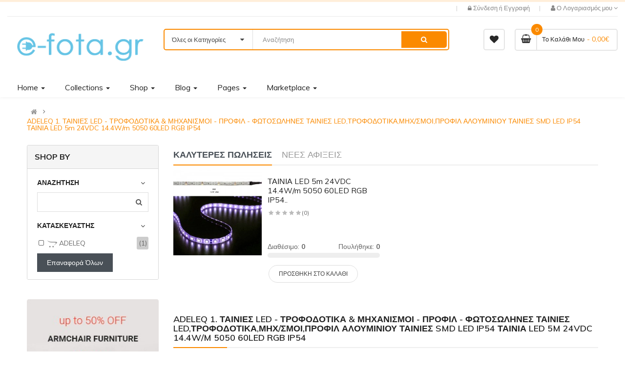

--- FILE ---
content_type: text/html; charset=utf-8
request_url: https://e-fota.gr/index.php?route=product/category&path=1249
body_size: 72592
content:


<!DOCTYPE html><html dir="ltr" lang="el"><head><meta charset="UTF-8" /><meta http-equiv="X-UA-Compatible" content="IE=edge"><title>ADELEQ
1. ΤΑΙΝΙΕΣ LED - ΤΡΟΦΟΔΟΤΙΚΑ & ΜΗΧΑΝΙΣΜΟΙ - ΠΡΟΦΙΛ - ΦΩΤΟΣΩΛΗΝΕΣ
ΤΑΙΝΙΕΣ LED,ΤΡΟΦΟΔΟΤΙΚΑ,ΜΗΧ/ΣΜΟΙ,ΠΡΟΦΙΛ ΑΛΟΥΜΙΝΙΟΥ
ΤΑΙΝΙΕΣ SMD LED IP54
ΤΑΙΝΙΑ LED 5m 24VDC 14.4W/m 5050 60LED RGB IP54</title><base href="https://e-fota.gr/" /><meta name="viewport" content="width=device-width, initial-scale=1"><meta name="description" content="ADELEQ
1. ΤΑΙΝΙΕΣ LED - ΤΡΟΦΟΔΟΤΙΚΑ & ΜΗΧΑΝΙΣΜΟΙ - ΠΡΟΦΙΛ - ΦΩΤΟΣΩΛΗΝΕΣ
ΤΑΙΝΙΕΣ LED,ΤΡΟΦΟΔΟΤΙΚΑ,ΜΗΧ/ΣΜΟΙ,ΠΡΟΦΙΛ ΑΛΟΥΜΙΝΙΟΥ
ΤΑΙΝΙΕΣ SMD LED IP54
ΤΑΙΝΙΑ LED 5m 24VDC 14.4W/m 5050 60LED RGB IP54" /><meta name="keywords" content="ADELEQ
1. ΤΑΙΝΙΕΣ LED - ΤΡΟΦΟΔΟΤΙΚΑ & ΜΗΧΑΝΙΣΜΟΙ - ΠΡΟΦΙΛ - ΦΩΤΟΣΩΛΗΝΕΣ
ΤΑΙΝΙΕΣ LED,ΤΡΟΦΟΔΟΤΙΚΑ,ΜΗΧ/ΣΜΟΙ,ΠΡΟΦΙΛ ΑΛΟΥΜΙΝΙΟΥ
ΤΑΙΝΙΕΣ SMD LED IP54
ΤΑΙΝΙΑ LED 5m 24VDC 14.4W/m 5050 60LED RGB IP54" /><!--[if IE]><meta http-equiv="X-UA-Compatible" content="IE=edge,chrome=1"><![endif]--><link rel="stylesheet" href="catalog/view/javascript/bootstrap/css/bootstrap.min.css"><link rel="stylesheet" href="catalog/view/javascript/font-awesome/css/font-awesome.min.css"><link rel="stylesheet" href="catalog/view/javascript/soconfig/css/lib.css"><link rel="stylesheet" href="catalog/view/theme/so-emarket/css/ie9-and-up.css"><link rel="stylesheet" href="catalog/view/theme/so-emarket/css/custom.css"><link rel="stylesheet" href="catalog/view/javascript/icomoon/css/style.css"><link rel="stylesheet" href="catalog/view/javascript/so_call_for_price/css/jquery.fancybox.css"><link rel="stylesheet" href="catalog/view/javascript/so_call_for_price/css/style.css"><link rel="stylesheet" href="catalog/view/javascript/so_filter_shop_by/css/nouislider.css"><link rel="stylesheet" href="catalog/view/javascript/so_filter_shop_by/css/style.css"><link rel="stylesheet" href="catalog/view/javascript/so_listing_tabs/css/so-listing-tabs.css"><link rel="stylesheet" href="catalog/view/javascript/so_listing_tabs/css/animate.css"><link rel="stylesheet" href="catalog/view/javascript/so_listing_tabs/css/owl.carousel.css"><link rel="stylesheet" href="admin/view/template/extension/module/so_page_builder/assets/css/shortcodes.css"><link rel="stylesheet" href="catalog/view/javascript/so_newletter_custom_popup/css/style.css"><link rel="stylesheet" href="catalog/view/javascript/so_page_builder/css/style_render_289.css"><link rel="stylesheet" href="catalog/view/javascript/so_page_builder/css/style.css"><link rel="stylesheet" href="catalog/view/javascript/so_countdown/css/style.css"><link rel="stylesheet" href="catalog/view/javascript/so_megamenu/so_megamenu.css"><link rel="stylesheet" href="catalog/view/javascript/so_megamenu/wide-grid.css"><link rel="stylesheet" href="catalog/view/javascript/so_basic_products/css/style.css"><link rel="stylesheet" href="catalog/view/javascript/so_searchpro/css/chosen.css"><link rel="stylesheet" href="catalog/view/javascript/so_searchpro/css/so_searchpro.css"><link rel="stylesheet" href="catalog/view/javascript/so_sociallogin/css/so_sociallogin.css"><link rel="stylesheet" href="catalog/view/theme/so-emarket/css/layout24/orange.css"><link rel="stylesheet" href="catalog/view/theme/so-emarket/css/header/header24.css"><link rel="stylesheet" href="catalog/view/theme/so-emarket/css/footer/footer24.css"><link rel="stylesheet" href="catalog/view/theme/so-emarket/css/responsive.css"><script src="catalog/view/javascript/jquery/jquery-2.1.1.min.js"></script><script src="catalog/view/javascript/bootstrap/js/bootstrap.min.js"></script><script src="catalog/view/javascript/soconfig/js/libs.js"></script><script src="catalog/view/javascript/soconfig/js/so.system.js"></script><script src="catalog/view/javascript/soconfig/js/sticky-kit.js"></script><script src="catalog/view/javascript/lazysizes/lazysizes.min.js"></script><script src="catalog/view/theme/so-emarket/js/jquery.nav.js"></script><script src="catalog/view/theme/so-emarket/js/so.custom.js"></script><script src="catalog/view/theme/so-emarket/js/custom.js"></script><script src="catalog/view/theme/so-emarket/js/common.js"></script><script src="catalog/view/javascript/so_call_for_price/js/script.js"></script><script src="catalog/view/javascript/so_filter_shop_by/js/nouislider.js"></script><script src="catalog/view/javascript/so_listing_tabs/js/owl.carousel.js"></script><script src="admin/view/template/extension/module/so_page_builder/assets/js/shortcodes.js"></script><script src="catalog/view/javascript/so_page_builder/js/section.js"></script><script src="catalog/view/javascript/so_page_builder/js/modernizr.video.js"></script><script src="catalog/view/javascript/so_page_builder/js/swfobject.js"></script><script src="catalog/view/javascript/so_page_builder/js/video_background.js"></script><script src="catalog/view/javascript/so_countdown/js/jquery.cookie.js"></script><script src="catalog/view/javascript/so_megamenu/so_megamenu.js"></script><script src="catalog/view/javascript/so_searchpro/js/chosen.jquery.js"></script><link href='https://fonts.googleapis.com/css?family=Muli:300,400,600,700&amp;display=swap' rel='stylesheet' type='text/css'><link href='https://fonts.googleapis.com/css?family=Muli:300,400,600,700&amp;display=swap' rel='stylesheet' type='text/css'><link href='https://fonts.googleapis.com/css?family=Muli:300,400,600,700&amp;display=swap' rel='stylesheet' type='text/css'><style type="text/css">
		 body, #wrapper{font-family:'Muli', sans-serif}
		 
	</style><style type="text/css">
		 body, #wrapper{font-family:'Muli', sans-serif}
		 
	</style><style type="text/css">
		 body, #wrapper{font-family:'Muli', sans-serif}
		 
	</style><link href="https://e-fota.gr/index.php?route=product/category&amp;path=1249" rel="canonical" /><link href="https://e-fota.gr/image/catalog/icon/e-fota_logo.png" rel="icon" /></head><body class="product-category ltr layout-24 full_other_pages"><div id="wrapper" class="wrapper-full banners-effect-10"><div class="so-pre-loader no-pre-loader"><div class="so-loader-line" id="line-load"></div></div><header id="header" class=" variant typeheader-24"><div class="header-top hidden-compact"><div class="container"><div class="row"><div class="header-top-left col-lg-6 hidden-md hidden-xs hidden-sm"></div><div class="header-top-right collapsed-block col-lg-6 col-md-12 col-sm-12 col-xs-12"><ul class="top-link list-inline"><li class="log login hidden-xs"><i class="fa fa-lock"></i><a class="link-lg" href="https://e-fota.gr/index.php?route=account/login ">Σύνδεση </a> ή <a href="https://e-fota.gr/index.php?route=account/register">Εγγραφή</a></li><li class="account" id="my_account"><a href="https://e-fota.gr/index.php?route=account/account" title="Ο Λογαριασμός μου " class="btn-xs dropdown-toggle" data-toggle="dropdown"><i class="fa fa-user"></i><span class="hidden-xs">Ο Λογαριασμός μου </span><span class="fa fa-angle-down"></span></a><ul class="dropdown-menu "><li><a href="https://e-fota.gr/index.php?route=account/wishlist"  title="Λίστα Αγαπημένων (0)">Λίστα Αγαπημένων (0)</a></li><li><a href="https://e-fota.gr/index.php?route=product/compare" title="Σύγκριση">Σύγκριση</a></li><li><a href="https://e-fota.gr/index.php?route=account/register">Εγγραφή</a></li><li><a href="https://e-fota.gr/index.php?route=account/login">Σύνδεση</a></li></ul></li></ul></div></div></div></div><div class="header-middle hidden-compact"><div class="container"><div class="row"><div class="navbar-logo col-lg-3 col-md-3 col-sm-3 col-xs-12"><div class="logo"><a href="https://e-fota.gr/index.php?route=common/home"><img class="lazyload" data-sizes="auto" src="[data-uri]" data-src="https://e-fota.gr/image/catalog/icon/e-fota_logo.png" title="E-FOTA.GR | Φωτισμός, Ηλεκτρολογικό και Βιομηχανικό Υλικό" alt="E-FOTA.GR | Φωτισμός, Ηλεκτρολογικό και Βιομηχανικό Υλικό" /></a></div></div><div class="middle2 col-lg-6 col-md-6 col-sm-5"><div class="search-header-w"><div class="icon-search hidden-lg hidden-md hidden-sm"><i class="fa fa-search"></i></div><div id="sosearchpro" class="sosearchpro-wrapper so-search "><form method="GET" action="index.php"><div id="search0" class="search input-group form-group"><div class="select_category filter_type  icon-select"><select class="no-border chosen-select" name="category_id"><option value="0">Όλες οι Κατηγορίες </option><option value="1032 ">ADELEQ
1. ΤΑΙΝΙΕΣ LED - ΤΡΟΦΟΔΟΤΙΚΑ & ΜΗΧΑΝΙΣΜΟΙ - ΠΡΟΦΙΛ - ΦΩΤΟΣΩΛΗΝΕΣ
ΤΑΙΝΙΕΣ LED,ΤΡΟΦΟΔΟΤΙΚΑ,ΜΗΧ/ΣΜΟΙ,ΠΡΟΦΙΛ ΑΛΟΥΜΙΝΙΟΥ
ΕΙΔΙΚΕΣ ΤΑΙΝΙΕΣ LED
ΤΑΙΝΙΑ LED 50cm 12VDC 2.4W 30LED 120° ΚΟΚΚΙΝO IP20 </option><option value="1033 ">ADELEQ
1. ΤΑΙΝΙΕΣ LED - ΤΡΟΦΟΔΟΤΙΚΑ & ΜΗΧΑΝΙΣΜΟΙ - ΠΡΟΦΙΛ - ΦΩΤΟΣΩΛΗΝΕΣ
ΤΑΙΝΙΕΣ LED,ΤΡΟΦΟΔΟΤΙΚΑ,ΜΗΧ/ΣΜΟΙ,ΠΡΟΦΙΛ ΑΛΟΥΜΙΝΙΟΥ
ΕΙΔΙΚΕΣ ΤΑΙΝΙΕΣ LED
ΤΑΙΝΙΑ LED 50cm 12VDC 2.4W 30LED 120° ΠΡΑΣΙΝO IP20 </option><option value="1035 ">ADELEQ
1. ΤΑΙΝΙΕΣ LED - ΤΡΟΦΟΔΟΤΙΚΑ & ΜΗΧΑΝΙΣΜΟΙ - ΠΡΟΦΙΛ - ΦΩΤΟΣΩΛΗΝΕΣ
ΤΑΙΝΙΕΣ LED,ΤΡΟΦΟΔΟΤΙΚΑ,ΜΗΧ/ΣΜΟΙ,ΠΡΟΦΙΛ ΑΛΟΥΜΙΝΙΟΥ
ΕΙΔΙΚΕΣ ΤΑΙΝΙΕΣ LED
ΤΑΙΝΙΑ LED ΜΑΥΡΗ 5m 12VDC 7.2W/m 30LED/m ΨΥΧΡΟ IP54 </option><option value="1036 ">ADELEQ
1. ΤΑΙΝΙΕΣ LED - ΤΡΟΦΟΔΟΤΙΚΑ & ΜΗΧΑΝΙΣΜΟΙ - ΠΡΟΦΙΛ - ΦΩΤΟΣΩΛΗΝΕΣ
ΤΑΙΝΙΕΣ LED,ΤΡΟΦΟΔΟΤΙΚΑ,ΜΗΧ/ΣΜΟΙ,ΠΡΟΦΙΛ ΑΛΟΥΜΙΝΙΟΥ
ΕΙΔΙΚΕΣ ΤΑΙΝΙΕΣ LED
ΤΑΙΝΙΑ LED ΜΑΥΡΗ 5m 12VDC 7.2W/m 90LED/m ΜΠΛΕ IP54 </option><option value="1034 ">ADELEQ
1. ΤΑΙΝΙΕΣ LED - ΤΡΟΦΟΔΟΤΙΚΑ & ΜΗΧΑΝΙΣΜΟΙ - ΠΡΟΦΙΛ - ΦΩΤΟΣΩΛΗΝΕΣ
ΤΑΙΝΙΕΣ LED,ΤΡΟΦΟΔΟΤΙΚΑ,ΜΗΧ/ΣΜΟΙ,ΠΡΟΦΙΛ ΑΛΟΥΜΙΝΙΟΥ
ΕΙΔΙΚΕΣ ΤΑΙΝΙΕΣ LED
ΤΑΙΝΙΑ LED ΠΛΑΓΙΟΥ ΦΩΤΙΣΜΟΥ 5m 12VDC 7.2W/m 90L/m ΜΠΛΕ IP20 </option><option value="1305 ">ADELEQ
1. ΤΑΙΝΙΕΣ LED - ΤΡΟΦΟΔΟΤΙΚΑ & ΜΗΧΑΝΙΣΜΟΙ - ΠΡΟΦΙΛ - ΦΩΤΟΣΩΛΗΝΕΣ
ΤΑΙΝΙΕΣ LED,ΤΡΟΦΟΔΟΤΙΚΑ,ΜΗΧ/ΣΜΟΙ,ΠΡΟΦΙΛ ΑΛΟΥΜΙΝΙΟΥ
ΕΞΑΡΤΗΜΑΤΑ ΓΙΑ ΤΑΙΝΙΕΣ LED
ΚΟΛΑΡΑ ΓΙΑ LED ΤΑΙΝΙΕΣ 7.2W & 14.4W 12mm IP67 </option><option value="1302 ">ADELEQ
1. ΤΑΙΝΙΕΣ LED - ΤΡΟΦΟΔΟΤΙΚΑ & ΜΗΧΑΝΙΣΜΟΙ - ΠΡΟΦΙΛ - ΦΩΤΟΣΩΛΗΝΕΣ
ΤΑΙΝΙΕΣ LED,ΤΡΟΦΟΔΟΤΙΚΑ,ΜΗΧ/ΣΜΟΙ,ΠΡΟΦΙΛ ΑΛΟΥΜΙΝΙΟΥ
ΕΞΑΡΤΗΜΑΤΑ ΓΙΑ ΤΑΙΝΙΕΣ LED
ΚΟΛΑΡΑ ΓΙΑ ΣΤΕΝΗ ΤΑΙΝΙΑ LED 10mm IP67 </option><option value="1270 ">ADELEQ
1. ΤΑΙΝΙΕΣ LED - ΤΡΟΦΟΔΟΤΙΚΑ & ΜΗΧΑΝΙΣΜΟΙ - ΠΡΟΦΙΛ - ΦΩΤΟΣΩΛΗΝΕΣ
ΤΑΙΝΙΕΣ LED,ΤΡΟΦΟΔΟΤΙΚΑ,ΜΗΧ/ΣΜΟΙ,ΠΡΟΦΙΛ ΑΛΟΥΜΙΝΙΟΥ
ΕΞΑΡΤΗΜΑΤΑ ΓΙΑ ΤΑΙΝΙΕΣ LED
ΜΟΥΦΑ ΓΙΑ ΤΑΙΝΙΑ SMD LED ΜΟΝΟΧΡΩΜΗ 10mm </option><option value="1262 ">ADELEQ
1. ΤΑΙΝΙΕΣ LED - ΤΡΟΦΟΔΟΤΙΚΑ & ΜΗΧΑΝΙΣΜΟΙ - ΠΡΟΦΙΛ - ΦΩΤΟΣΩΛΗΝΕΣ
ΤΑΙΝΙΕΣ LED,ΤΡΟΦΟΔΟΤΙΚΑ,ΜΗΧ/ΣΜΟΙ,ΠΡΟΦΙΛ ΑΛΟΥΜΙΝΙΟΥ
ΕΞΑΡΤΗΜΑΤΑ ΓΙΑ ΤΑΙΝΙΕΣ LED
ΜΟΥΦΑ ΓΙΑ ΤΑΙΝΙΑ SMD LED ΜΟΝΟΧΡΩΜΗ 8mm </option><option value="1047 ">ADELEQ
1. ΤΑΙΝΙΕΣ LED - ΤΡΟΦΟΔΟΤΙΚΑ & ΜΗΧΑΝΙΣΜΟΙ - ΠΡΟΦΙΛ - ΦΩΤΟΣΩΛΗΝΕΣ
ΤΑΙΝΙΕΣ LED,ΤΡΟΦΟΔΟΤΙΚΑ,ΜΗΧ/ΣΜΟΙ,ΠΡΟΦΙΛ ΑΛΟΥΜΙΝΙΟΥ
ΕΞΑΡΤΗΜΑΤΑ ΓΙΑ ΤΑΙΝΙΕΣ LED
ΜΟΥΦΑ ΓΙΑ ΤΑΙΝΙΕΣ LED COB CCT 10mm </option><option value="1039 ">ADELEQ
1. ΤΑΙΝΙΕΣ LED - ΤΡΟΦΟΔΟΤΙΚΑ & ΜΗΧΑΝΙΣΜΟΙ - ΠΡΟΦΙΛ - ΦΩΤΟΣΩΛΗΝΕΣ
ΤΑΙΝΙΕΣ LED,ΤΡΟΦΟΔΟΤΙΚΑ,ΜΗΧ/ΣΜΟΙ,ΠΡΟΦΙΛ ΑΛΟΥΜΙΝΙΟΥ
ΕΞΑΡΤΗΜΑΤΑ ΓΙΑ ΤΑΙΝΙΕΣ LED
ΜΟΥΦΑ ΓΙΑ ΤΑΙΝΙΕΣ LED COB CCT 8mm </option><option value="1051 ">ADELEQ
1. ΤΑΙΝΙΕΣ LED - ΤΡΟΦΟΔΟΤΙΚΑ & ΜΗΧΑΝΙΣΜΟΙ - ΠΡΟΦΙΛ - ΦΩΤΟΣΩΛΗΝΕΣ
ΤΑΙΝΙΕΣ LED,ΤΡΟΦΟΔΟΤΙΚΑ,ΜΗΧ/ΣΜΟΙ,ΠΡΟΦΙΛ ΑΛΟΥΜΙΝΙΟΥ
ΕΞΑΡΤΗΜΑΤΑ ΓΙΑ ΤΑΙΝΙΕΣ LED
ΜΟΥΦΑ ΓΙΑ ΤΑΙΝΙΕΣ LED COB RGB 10mm </option><option value="1053 ">ADELEQ
1. ΤΑΙΝΙΕΣ LED - ΤΡΟΦΟΔΟΤΙΚΑ & ΜΗΧΑΝΙΣΜΟΙ - ΠΡΟΦΙΛ - ΦΩΤΟΣΩΛΗΝΕΣ
ΤΑΙΝΙΕΣ LED,ΤΡΟΦΟΔΟΤΙΚΑ,ΜΗΧ/ΣΜΟΙ,ΠΡΟΦΙΛ ΑΛΟΥΜΙΝΙΟΥ
ΕΞΑΡΤΗΜΑΤΑ ΓΙΑ ΤΑΙΝΙΕΣ LED
ΜΟΥΦΑ ΓΙΑ ΤΑΙΝΙΕΣ LED COB ΜΟΝΟΧΡΩΜΗ 10mm </option><option value="1038 ">ADELEQ
1. ΤΑΙΝΙΕΣ LED - ΤΡΟΦΟΔΟΤΙΚΑ & ΜΗΧΑΝΙΣΜΟΙ - ΠΡΟΦΙΛ - ΦΩΤΟΣΩΛΗΝΕΣ
ΤΑΙΝΙΕΣ LED,ΤΡΟΦΟΔΟΤΙΚΑ,ΜΗΧ/ΣΜΟΙ,ΠΡΟΦΙΛ ΑΛΟΥΜΙΝΙΟΥ
ΕΞΑΡΤΗΜΑΤΑ ΓΙΑ ΤΑΙΝΙΕΣ LED
ΜΟΥΦΑ ΓΙΑ ΤΑΙΝΙΕΣ LED COB ΜΟΝΟΧΡΩΜΗ 8mm </option><option value="1289 ">ADELEQ
1. ΤΑΙΝΙΕΣ LED - ΤΡΟΦΟΔΟΤΙΚΑ & ΜΗΧΑΝΙΣΜΟΙ - ΠΡΟΦΙΛ - ΦΩΤΟΣΩΛΗΝΕΣ
ΤΑΙΝΙΕΣ LED,ΤΡΟΦΟΔΟΤΙΚΑ,ΜΗΧ/ΣΜΟΙ,ΠΡΟΦΙΛ ΑΛΟΥΜΙΝΙΟΥ
ΕΞΑΡΤΗΜΑΤΑ ΓΙΑ ΤΑΙΝΙΕΣ LED
ΜΟΥΦΑ ΓΙΑ ΤΑΙΝΙΕΣ LED SMD 5050 RGB 10mm </option><option value="1281 ">ADELEQ
1. ΤΑΙΝΙΕΣ LED - ΤΡΟΦΟΔΟΤΙΚΑ & ΜΗΧΑΝΙΣΜΟΙ - ΠΡΟΦΙΛ - ΦΩΤΟΣΩΛΗΝΕΣ
ΤΑΙΝΙΕΣ LED,ΤΡΟΦΟΔΟΤΙΚΑ,ΜΗΧ/ΣΜΟΙ,ΠΡΟΦΙΛ ΑΛΟΥΜΙΝΙΟΥ
ΕΞΑΡΤΗΜΑΤΑ ΓΙΑ ΤΑΙΝΙΕΣ LED
ΜΟΥΦΑ ΓΙΑ ΤΑΙΝΙΕΣ LED SMD ΜΕΓΑΛΗΣ ΠΥΚΝΟΤΗΤΑΣ 10mm 120&180 LED </option><option value="1284 ">ADELEQ
1. ΤΑΙΝΙΕΣ LED - ΤΡΟΦΟΔΟΤΙΚΑ & ΜΗΧΑΝΙΣΜΟΙ - ΠΡΟΦΙΛ - ΦΩΤΟΣΩΛΗΝΕΣ
ΤΑΙΝΙΕΣ LED,ΤΡΟΦΟΔΟΤΙΚΑ,ΜΗΧ/ΣΜΟΙ,ΠΡΟΦΙΛ ΑΛΟΥΜΙΝΙΟΥ
ΕΞΑΡΤΗΜΑΤΑ ΓΙΑ ΤΑΙΝΙΕΣ LED
ΜΟΥΦΑ ΓΙΑ ΤΑΙΝΙΕΣ LED SMD ΜΕΓΑΛΗΣ ΠΥΚΝΟΤΗΤΑΣ 12mm </option><option value="1261 ">ADELEQ
1. ΤΑΙΝΙΕΣ LED - ΤΡΟΦΟΔΟΤΙΚΑ & ΜΗΧΑΝΙΣΜΟΙ - ΠΡΟΦΙΛ - ΦΩΤΟΣΩΛΗΝΕΣ
ΤΑΙΝΙΕΣ LED,ΤΡΟΦΟΔΟΤΙΚΑ,ΜΗΧ/ΣΜΟΙ,ΠΡΟΦΙΛ ΑΛΟΥΜΙΝΙΟΥ
ΕΞΑΡΤΗΜΑΤΑ ΓΙΑ ΤΑΙΝΙΕΣ LED
ΜΟΥΦΑ ΓΙΑ ΤΑΙΝΙΕΣ LED ΜΟΝΟΧΡΩΜΗ 8mm </option><option value="1045 ">ADELEQ
1. ΤΑΙΝΙΕΣ LED - ΤΡΟΦΟΔΟΤΙΚΑ & ΜΗΧΑΝΙΣΜΟΙ - ΠΡΟΦΙΛ - ΦΩΤΟΣΩΛΗΝΕΣ
ΤΑΙΝΙΕΣ LED,ΤΡΟΦΟΔΟΤΙΚΑ,ΜΗΧ/ΣΜΟΙ,ΠΡΟΦΙΛ ΑΛΟΥΜΙΝΙΟΥ
ΕΞΑΡΤΗΜΑΤΑ ΓΙΑ ΤΑΙΝΙΕΣ LED
ΜΟΥΦΑ ΓΩΝΙΑ ΓΙΑ ΤΑΙΝΙΕΣ LED COB ΜΟΝΟΧΡΩΜΗ 10mm </option><option value="1046 ">ADELEQ
1. ΤΑΙΝΙΕΣ LED - ΤΡΟΦΟΔΟΤΙΚΑ & ΜΗΧΑΝΙΣΜΟΙ - ΠΡΟΦΙΛ - ΦΩΤΟΣΩΛΗΝΕΣ
ΤΑΙΝΙΕΣ LED,ΤΡΟΦΟΔΟΤΙΚΑ,ΜΗΧ/ΣΜΟΙ,ΠΡΟΦΙΛ ΑΛΟΥΜΙΝΙΟΥ
ΕΞΑΡΤΗΜΑΤΑ ΓΙΑ ΤΑΙΝΙΕΣ LED
ΜΟΥΦΑ ΓΩΝΙΑ ΓΙΑ ΤΑΙΝΙΕΣ LED COB ΜΟΝΟΧΡΩΜΗ 8mm </option><option value="1280 ">ADELEQ
1. ΤΑΙΝΙΕΣ LED - ΤΡΟΦΟΔΟΤΙΚΑ & ΜΗΧΑΝΙΣΜΟΙ - ΠΡΟΦΙΛ - ΦΩΤΟΣΩΛΗΝΕΣ
ΤΑΙΝΙΕΣ LED,ΤΡΟΦΟΔΟΤΙΚΑ,ΜΗΧ/ΣΜΟΙ,ΠΡΟΦΙΛ ΑΛΟΥΜΙΝΙΟΥ
ΕΞΑΡΤΗΜΑΤΑ ΓΙΑ ΤΑΙΝΙΕΣ LED
ΜΟΥΦΑ ΓΩΝΙΑ ΓΙΑ ΤΑΙΝΙΕΣ LED SMD RGB 10mm </option><option value="1266 ">ADELEQ
1. ΤΑΙΝΙΕΣ LED - ΤΡΟΦΟΔΟΤΙΚΑ & ΜΗΧΑΝΙΣΜΟΙ - ΠΡΟΦΙΛ - ΦΩΤΟΣΩΛΗΝΕΣ
ΤΑΙΝΙΕΣ LED,ΤΡΟΦΟΔΟΤΙΚΑ,ΜΗΧ/ΣΜΟΙ,ΠΡΟΦΙΛ ΑΛΟΥΜΙΝΙΟΥ
ΕΞΑΡΤΗΜΑΤΑ ΓΙΑ ΤΑΙΝΙΕΣ LED
ΜΟΥΦΑ ΓΩΝΙΑ ΓΙΑ ΤΑΙΝΙΕΣ LED SMD ΜΟΝΟΧΡΩΜΗ 8mm </option><option value="1275 ">ADELEQ
1. ΤΑΙΝΙΕΣ LED - ΤΡΟΦΟΔΟΤΙΚΑ & ΜΗΧΑΝΙΣΜΟΙ - ΠΡΟΦΙΛ - ΦΩΤΟΣΩΛΗΝΕΣ
ΤΑΙΝΙΕΣ LED,ΤΡΟΦΟΔΟΤΙΚΑ,ΜΗΧ/ΣΜΟΙ,ΠΡΟΦΙΛ ΑΛΟΥΜΙΝΙΟΥ
ΕΞΑΡΤΗΜΑΤΑ ΓΙΑ ΤΑΙΝΙΕΣ LED
ΜΟΥΦΑ ΜΕ 2 ΚΑΛΩΔΙA ΓΙΑ ΤΑΙΝΙΑ SMD LED ΜΟΝΟΧΡΩΜΗ 10mm </option><option value="1268 ">ADELEQ
1. ΤΑΙΝΙΕΣ LED - ΤΡΟΦΟΔΟΤΙΚΑ & ΜΗΧΑΝΙΣΜΟΙ - ΠΡΟΦΙΛ - ΦΩΤΟΣΩΛΗΝΕΣ
ΤΑΙΝΙΕΣ LED,ΤΡΟΦΟΔΟΤΙΚΑ,ΜΗΧ/ΣΜΟΙ,ΠΡΟΦΙΛ ΑΛΟΥΜΙΝΙΟΥ
ΕΞΑΡΤΗΜΑΤΑ ΓΙΑ ΤΑΙΝΙΕΣ LED
ΜΟΥΦΑ ΜΕ 2 ΚΑΛΩΔΙΑ ΓΙΑ ΤΑΙΝΙΑ SMD LED ΜΟΝΟΧΡΩΜΗ 8mm </option><option value="1056 ">ADELEQ
1. ΤΑΙΝΙΕΣ LED - ΤΡΟΦΟΔΟΤΙΚΑ & ΜΗΧΑΝΙΣΜΟΙ - ΠΡΟΦΙΛ - ΦΩΤΟΣΩΛΗΝΕΣ
ΤΑΙΝΙΕΣ LED,ΤΡΟΦΟΔΟΤΙΚΑ,ΜΗΧ/ΣΜΟΙ,ΠΡΟΦΙΛ ΑΛΟΥΜΙΝΙΟΥ
ΕΞΑΡΤΗΜΑΤΑ ΓΙΑ ΤΑΙΝΙΕΣ LED
ΜΟΥΦΑ ΜΕ 2 ΚΑΛΩΔΙΑ ΓΙΑ ΤΑΙΝΙΕΣ LED COB ΜΟΝΟΧΡΩΜΗ 10mm </option><option value="1041 ">ADELEQ
1. ΤΑΙΝΙΕΣ LED - ΤΡΟΦΟΔΟΤΙΚΑ & ΜΗΧΑΝΙΣΜΟΙ - ΠΡΟΦΙΛ - ΦΩΤΟΣΩΛΗΝΕΣ
ΤΑΙΝΙΕΣ LED,ΤΡΟΦΟΔΟΤΙΚΑ,ΜΗΧ/ΣΜΟΙ,ΠΡΟΦΙΛ ΑΛΟΥΜΙΝΙΟΥ
ΕΞΑΡΤΗΜΑΤΑ ΓΙΑ ΤΑΙΝΙΕΣ LED
ΜΟΥΦΑ ΜΕ 2 ΚΑΛΩΔΙΑ ΓΙΑ ΤΑΙΝΙΕΣ LED COB ΜΟΝΟΧΡΩΜΗ 8mm </option><option value="1048 ">ADELEQ
1. ΤΑΙΝΙΕΣ LED - ΤΡΟΦΟΔΟΤΙΚΑ & ΜΗΧΑΝΙΣΜΟΙ - ΠΡΟΦΙΛ - ΦΩΤΟΣΩΛΗΝΕΣ
ΤΑΙΝΙΕΣ LED,ΤΡΟΦΟΔΟΤΙΚΑ,ΜΗΧ/ΣΜΟΙ,ΠΡΟΦΙΛ ΑΛΟΥΜΙΝΙΟΥ
ΕΞΑΡΤΗΜΑΤΑ ΓΙΑ ΤΑΙΝΙΕΣ LED
ΜΟΥΦΑ ΜΕ 3 ΚΑΛΩΔΙΑ ΓΙΑ ΤΑΙΝΙΕΣ LED COB CCT 10mm </option><option value="1040 ">ADELEQ
1. ΤΑΙΝΙΕΣ LED - ΤΡΟΦΟΔΟΤΙΚΑ & ΜΗΧΑΝΙΣΜΟΙ - ΠΡΟΦΙΛ - ΦΩΤΟΣΩΛΗΝΕΣ
ΤΑΙΝΙΕΣ LED,ΤΡΟΦΟΔΟΤΙΚΑ,ΜΗΧ/ΣΜΟΙ,ΠΡΟΦΙΛ ΑΛΟΥΜΙΝΙΟΥ
ΕΞΑΡΤΗΜΑΤΑ ΓΙΑ ΤΑΙΝΙΕΣ LED
ΜΟΥΦΑ ΜΕ 3 ΚΑΛΩΔΙΑ ΓΙΑ ΤΑΙΝΙΕΣ LED COB CCT 8mm </option><option value="1054 ">ADELEQ
1. ΤΑΙΝΙΕΣ LED - ΤΡΟΦΟΔΟΤΙΚΑ & ΜΗΧΑΝΙΣΜΟΙ - ΠΡΟΦΙΛ - ΦΩΤΟΣΩΛΗΝΕΣ
ΤΑΙΝΙΕΣ LED,ΤΡΟΦΟΔΟΤΙΚΑ,ΜΗΧ/ΣΜΟΙ,ΠΡΟΦΙΛ ΑΛΟΥΜΙΝΙΟΥ
ΕΞΑΡΤΗΜΑΤΑ ΓΙΑ ΤΑΙΝΙΕΣ LED
ΜΟΥΦΑ ΜΕ 4 ΚΑΛΩΔΙΑ ΓΙΑ ΤΑΙΝΙΕΣ LED COB RGB 10mm </option><option value="1279 ">ADELEQ
1. ΤΑΙΝΙΕΣ LED - ΤΡΟΦΟΔΟΤΙΚΑ & ΜΗΧΑΝΙΣΜΟΙ - ΠΡΟΦΙΛ - ΦΩΤΟΣΩΛΗΝΕΣ
ΤΑΙΝΙΕΣ LED,ΤΡΟΦΟΔΟΤΙΚΑ,ΜΗΧ/ΣΜΟΙ,ΠΡΟΦΙΛ ΑΛΟΥΜΙΝΙΟΥ
ΕΞΑΡΤΗΜΑΤΑ ΓΙΑ ΤΑΙΝΙΕΣ LED
ΜΟΥΦΑ ΜΕ ΚΑΛΩΔΙΟ ΓΙΑ ΤΑΙΝΙΕΣ LED SMD 5050 RGB 10mm </option><option value="1287 ">ADELEQ
1. ΤΑΙΝΙΕΣ LED - ΤΡΟΦΟΔΟΤΙΚΑ & ΜΗΧΑΝΙΣΜΟΙ - ΠΡΟΦΙΛ - ΦΩΤΟΣΩΛΗΝΕΣ
ΤΑΙΝΙΕΣ LED,ΤΡΟΦΟΔΟΤΙΚΑ,ΜΗΧ/ΣΜΟΙ,ΠΡΟΦΙΛ ΑΛΟΥΜΙΝΙΟΥ
ΕΞΑΡΤΗΜΑΤΑ ΓΙΑ ΤΑΙΝΙΕΣ LED
ΜΟΥΦΑ ΜΕ ΚΑΛΩΔΙΟ ΓΙΑ ΤΑΙΝΙΕΣ LED SMD ΜΕΓ.ΠΥΚΝ. 10mm 120&180 LED </option><option value="1283 ">ADELEQ
1. ΤΑΙΝΙΕΣ LED - ΤΡΟΦΟΔΟΤΙΚΑ & ΜΗΧΑΝΙΣΜΟΙ - ΠΡΟΦΙΛ - ΦΩΤΟΣΩΛΗΝΕΣ
ΤΑΙΝΙΕΣ LED,ΤΡΟΦΟΔΟΤΙΚΑ,ΜΗΧ/ΣΜΟΙ,ΠΡΟΦΙΛ ΑΛΟΥΜΙΝΙΟΥ
ΕΞΑΡΤΗΜΑΤΑ ΓΙΑ ΤΑΙΝΙΕΣ LED
ΜΟΥΦΑ ΜΕ ΚΑΛΩΔΙΟ ΓΙΑ ΤΑΙΝΙΕΣ LED SMD ΜΕΓΑΛΗΣ ΠΥΚΝ.12mm </option><option value="1263 ">ADELEQ
1. ΤΑΙΝΙΕΣ LED - ΤΡΟΦΟΔΟΤΙΚΑ & ΜΗΧΑΝΙΣΜΟΙ - ΠΡΟΦΙΛ - ΦΩΤΟΣΩΛΗΝΕΣ
ΤΑΙΝΙΕΣ LED,ΤΡΟΦΟΔΟΤΙΚΑ,ΜΗΧ/ΣΜΟΙ,ΠΡΟΦΙΛ ΑΛΟΥΜΙΝΙΟΥ
ΕΞΑΡΤΗΜΑΤΑ ΓΙΑ ΤΑΙΝΙΕΣ LED
ΜΟΥΦΑ ΜΕ ΚΑΛΩΔΙΟ ΓΙΑ ΤΑΙΝΙΕΣ LED ΜΟΝΟΧΡΩΜΗ 8mm </option><option value="1052 ">ADELEQ
1. ΤΑΙΝΙΕΣ LED - ΤΡΟΦΟΔΟΤΙΚΑ & ΜΗΧΑΝΙΣΜΟΙ - ΠΡΟΦΙΛ - ΦΩΤΟΣΩΛΗΝΕΣ
ΤΑΙΝΙΕΣ LED,ΤΡΟΦΟΔΟΤΙΚΑ,ΜΗΧ/ΣΜΟΙ,ΠΡΟΦΙΛ ΑΛΟΥΜΙΝΙΟΥ
ΕΞΑΡΤΗΜΑΤΑ ΓΙΑ ΤΑΙΝΙΕΣ LED
ΜΟΥΦΑ ΣΤΑΥΡΟΣ ΓΙΑ ΤΑΙΝΙΕΣ LED COB ΜΟΝΟΧΡΩΜΗ 10mm </option><option value="1044 ">ADELEQ
1. ΤΑΙΝΙΕΣ LED - ΤΡΟΦΟΔΟΤΙΚΑ & ΜΗΧΑΝΙΣΜΟΙ - ΠΡΟΦΙΛ - ΦΩΤΟΣΩΛΗΝΕΣ
ΤΑΙΝΙΕΣ LED,ΤΡΟΦΟΔΟΤΙΚΑ,ΜΗΧ/ΣΜΟΙ,ΠΡΟΦΙΛ ΑΛΟΥΜΙΝΙΟΥ
ΕΞΑΡΤΗΜΑΤΑ ΓΙΑ ΤΑΙΝΙΕΣ LED
ΜΟΥΦΑ ΣΤΑΥΡΟΣ ΓΙΑ ΤΑΙΝΙΕΣ LED COB ΜΟΝΟΧΡΩΜΗ 8mm </option><option value="1285 ">ADELEQ
1. ΤΑΙΝΙΕΣ LED - ΤΡΟΦΟΔΟΤΙΚΑ & ΜΗΧΑΝΙΣΜΟΙ - ΠΡΟΦΙΛ - ΦΩΤΟΣΩΛΗΝΕΣ
ΤΑΙΝΙΕΣ LED,ΤΡΟΦΟΔΟΤΙΚΑ,ΜΗΧ/ΣΜΟΙ,ΠΡΟΦΙΛ ΑΛΟΥΜΙΝΙΟΥ
ΕΞΑΡΤΗΜΑΤΑ ΓΙΑ ΤΑΙΝΙΕΣ LED
ΜΟΥΦΑ ΣΤΑΥΡΟΣ ΓΙΑ ΤΑΙΝΙΕΣ LED SMD RGB 10mm </option><option value="1265 ">ADELEQ
1. ΤΑΙΝΙΕΣ LED - ΤΡΟΦΟΔΟΤΙΚΑ & ΜΗΧΑΝΙΣΜΟΙ - ΠΡΟΦΙΛ - ΦΩΤΟΣΩΛΗΝΕΣ
ΤΑΙΝΙΕΣ LED,ΤΡΟΦΟΔΟΤΙΚΑ,ΜΗΧ/ΣΜΟΙ,ΠΡΟΦΙΛ ΑΛΟΥΜΙΝΙΟΥ
ΕΞΑΡΤΗΜΑΤΑ ΓΙΑ ΤΑΙΝΙΕΣ LED
ΜΟΥΦΑ ΣΤΑΥΡΟΣ ΓΙΑ ΤΑΙΝΙΕΣ LED SMD ΜΟΝΟΧΡΩΜΗ 8mm </option><option value="1043 ">ADELEQ
1. ΤΑΙΝΙΕΣ LED - ΤΡΟΦΟΔΟΤΙΚΑ & ΜΗΧΑΝΙΣΜΟΙ - ΠΡΟΦΙΛ - ΦΩΤΟΣΩΛΗΝΕΣ
ΤΑΙΝΙΕΣ LED,ΤΡΟΦΟΔΟΤΙΚΑ,ΜΗΧ/ΣΜΟΙ,ΠΡΟΦΙΛ ΑΛΟΥΜΙΝΙΟΥ
ΕΞΑΡΤΗΜΑΤΑ ΓΙΑ ΤΑΙΝΙΕΣ LED
ΜΟΥΦΑ ΤΑΦ ΓΙΑ ΤΑΙΝΙΕΣ LED COB ΜΟΝΟΧΡΩΜΗ 10mm </option><option value="1042 ">ADELEQ
1. ΤΑΙΝΙΕΣ LED - ΤΡΟΦΟΔΟΤΙΚΑ & ΜΗΧΑΝΙΣΜΟΙ - ΠΡΟΦΙΛ - ΦΩΤΟΣΩΛΗΝΕΣ
ΤΑΙΝΙΕΣ LED,ΤΡΟΦΟΔΟΤΙΚΑ,ΜΗΧ/ΣΜΟΙ,ΠΡΟΦΙΛ ΑΛΟΥΜΙΝΙΟΥ
ΕΞΑΡΤΗΜΑΤΑ ΓΙΑ ΤΑΙΝΙΕΣ LED
ΜΟΥΦΑ ΤΑΦ ΓΙΑ ΤΑΙΝΙΕΣ LED COB ΜΟΝΟΧΡΩΜΗ 8mm </option><option value="1286 ">ADELEQ
1. ΤΑΙΝΙΕΣ LED - ΤΡΟΦΟΔΟΤΙΚΑ & ΜΗΧΑΝΙΣΜΟΙ - ΠΡΟΦΙΛ - ΦΩΤΟΣΩΛΗΝΕΣ
ΤΑΙΝΙΕΣ LED,ΤΡΟΦΟΔΟΤΙΚΑ,ΜΗΧ/ΣΜΟΙ,ΠΡΟΦΙΛ ΑΛΟΥΜΙΝΙΟΥ
ΕΞΑΡΤΗΜΑΤΑ ΓΙΑ ΤΑΙΝΙΕΣ LED
ΜΟΥΦΑ ΤΑΦ ΓΙΑ ΤΑΙΝΙΕΣ LED SMD RGB 10mm </option><option value="1259 ">ADELEQ
1. ΤΑΙΝΙΕΣ LED - ΤΡΟΦΟΔΟΤΙΚΑ & ΜΗΧΑΝΙΣΜΟΙ - ΠΡΟΦΙΛ - ΦΩΤΟΣΩΛΗΝΕΣ
ΤΑΙΝΙΕΣ LED,ΤΡΟΦΟΔΟΤΙΚΑ,ΜΗΧ/ΣΜΟΙ,ΠΡΟΦΙΛ ΑΛΟΥΜΙΝΙΟΥ
ΕΞΑΡΤΗΜΑΤΑ ΓΙΑ ΤΑΙΝΙΕΣ LED
ΜΟΥΦΑ ΤΑΦ ΓΙΑ ΤΑΙΝΙΕΣ LED SMD ΜΟΝΟΧΡΩΜΗ 8mm </option><option value="1304 ">ADELEQ
1. ΤΑΙΝΙΕΣ LED - ΤΡΟΦΟΔΟΤΙΚΑ & ΜΗΧΑΝΙΣΜΟΙ - ΠΡΟΦΙΛ - ΦΩΤΟΣΩΛΗΝΕΣ
ΤΑΙΝΙΕΣ LED,ΤΡΟΦΟΔΟΤΙΚΑ,ΜΗΧ/ΣΜΟΙ,ΠΡΟΦΙΛ ΑΛΟΥΜΙΝΙΟΥ
ΕΞΑΡΤΗΜΑΤΑ ΓΙΑ ΤΑΙΝΙΕΣ LED
ΤΑΠΕΣ ΑΡΧΗΣ ΓΙΑ LED ΤΑΙΝΙΕΣ 4.8W 10mm IP67 </option><option value="1306 ">ADELEQ
1. ΤΑΙΝΙΕΣ LED - ΤΡΟΦΟΔΟΤΙΚΑ & ΜΗΧΑΝΙΣΜΟΙ - ΠΡΟΦΙΛ - ΦΩΤΟΣΩΛΗΝΕΣ
ΤΑΙΝΙΕΣ LED,ΤΡΟΦΟΔΟΤΙΚΑ,ΜΗΧ/ΣΜΟΙ,ΠΡΟΦΙΛ ΑΛΟΥΜΙΝΙΟΥ
ΕΞΑΡΤΗΜΑΤΑ ΓΙΑ ΤΑΙΝΙΕΣ LED
ΤΑΠΕΣ ΜΕ ΤΡΥΠΑ ΓΙΑ LED ΤΑΙΝΙΕΣ RGB 12mm (7.2W & 14.4W) IP67 </option><option value="1308 ">ADELEQ
1. ΤΑΙΝΙΕΣ LED - ΤΡΟΦΟΔΟΤΙΚΑ & ΜΗΧΑΝΙΣΜΟΙ - ΠΡΟΦΙΛ - ΦΩΤΟΣΩΛΗΝΕΣ
ΤΑΙΝΙΕΣ LED,ΤΡΟΦΟΔΟΤΙΚΑ,ΜΗΧ/ΣΜΟΙ,ΠΡΟΦΙΛ ΑΛΟΥΜΙΝΙΟΥ
ΕΞΑΡΤΗΜΑΤΑ ΓΙΑ ΤΑΙΝΙΕΣ LED
ΤΑΠΕΣ ΜΕ ΤΡΥΠΑ ΓΙΑ LED ΤΑΙΝΙΕΣ ΜΟΝΟΧΡ 7.2W & 14.4W 12mm IP67 </option><option value="1303 ">ADELEQ
1. ΤΑΙΝΙΕΣ LED - ΤΡΟΦΟΔΟΤΙΚΑ & ΜΗΧΑΝΙΣΜΟΙ - ΠΡΟΦΙΛ - ΦΩΤΟΣΩΛΗΝΕΣ
ΤΑΙΝΙΕΣ LED,ΤΡΟΦΟΔΟΤΙΚΑ,ΜΗΧ/ΣΜΟΙ,ΠΡΟΦΙΛ ΑΛΟΥΜΙΝΙΟΥ
ΕΞΑΡΤΗΜΑΤΑ ΓΙΑ ΤΑΙΝΙΕΣ LED
ΤΑΠΕΣ ΤΕΡΜΑΤΟΣ ΓΙΑ LED ΤΑΙΝΙΑ 4.8W 10mm IP67 </option><option value="1264 ">ADELEQ
1. ΤΑΙΝΙΕΣ LED - ΤΡΟΦΟΔΟΤΙΚΑ & ΜΗΧΑΝΙΣΜΟΙ - ΠΡΟΦΙΛ - ΦΩΤΟΣΩΛΗΝΕΣ
ΤΑΙΝΙΕΣ LED,ΤΡΟΦΟΔΟΤΙΚΑ,ΜΗΧ/ΣΜΟΙ,ΠΡΟΦΙΛ ΑΛΟΥΜΙΝΙΟΥ
ΕΞΑΡΤΗΜΑΤΑ ΓΙΑ ΤΑΙΝΙΕΣ LED
ΤΡΟΦΟΔΟΣΙΑ ΜΕ 2 ΚΑΛΩΔΙA ΓΙΑ ΤΑΙΝΙΑ SMD LED ΜΟΝΟΧΡΩΜΗ 8mm </option><option value="1050 ">ADELEQ
1. ΤΑΙΝΙΕΣ LED - ΤΡΟΦΟΔΟΤΙΚΑ & ΜΗΧΑΝΙΣΜΟΙ - ΠΡΟΦΙΛ - ΦΩΤΟΣΩΛΗΝΕΣ
ΤΑΙΝΙΕΣ LED,ΤΡΟΦΟΔΟΤΙΚΑ,ΜΗΧ/ΣΜΟΙ,ΠΡΟΦΙΛ ΑΛΟΥΜΙΝΙΟΥ
ΕΞΑΡΤΗΜΑΤΑ ΓΙΑ ΤΑΙΝΙΕΣ LED
ΤΡΟΦΟΔΟΣΙΑ ΜΕ 2 ΚΑΛΩΔΙΑ ΓΙΑ ΤΑΙΝΙΕΣ LED COB ΜΟΝΟΧΡΩΜΗ 10mm </option><option value="1037 ">ADELEQ
1. ΤΑΙΝΙΕΣ LED - ΤΡΟΦΟΔΟΤΙΚΑ & ΜΗΧΑΝΙΣΜΟΙ - ΠΡΟΦΙΛ - ΦΩΤΟΣΩΛΗΝΕΣ
ΤΑΙΝΙΕΣ LED,ΤΡΟΦΟΔΟΤΙΚΑ,ΜΗΧ/ΣΜΟΙ,ΠΡΟΦΙΛ ΑΛΟΥΜΙΝΙΟΥ
ΕΞΑΡΤΗΜΑΤΑ ΓΙΑ ΤΑΙΝΙΕΣ LED
ΤΡΟΦΟΔΟΣΙΑ ΜΕ 2 ΚΑΛΩΔΙΑ ΓΙΑ ΤΑΙΝΙΕΣ LED COB ΜΟΝΟΧΡΩΜΗ 8mm </option><option value="1055 ">ADELEQ
1. ΤΑΙΝΙΕΣ LED - ΤΡΟΦΟΔΟΤΙΚΑ & ΜΗΧΑΝΙΣΜΟΙ - ΠΡΟΦΙΛ - ΦΩΤΟΣΩΛΗΝΕΣ
ΤΑΙΝΙΕΣ LED,ΤΡΟΦΟΔΟΤΙΚΑ,ΜΗΧ/ΣΜΟΙ,ΠΡΟΦΙΛ ΑΛΟΥΜΙΝΙΟΥ
ΕΞΑΡΤΗΜΑΤΑ ΓΙΑ ΤΑΙΝΙΕΣ LED
ΤΡΟΦΟΔΟΣΙΑ ΜΕ 3 ΚΑΛΩΔΙΑ ΓΙΑ ΤΑΙΝΙΕΣ LED COB CCT 10mm </option><option value="1049 ">ADELEQ
1. ΤΑΙΝΙΕΣ LED - ΤΡΟΦΟΔΟΤΙΚΑ & ΜΗΧΑΝΙΣΜΟΙ - ΠΡΟΦΙΛ - ΦΩΤΟΣΩΛΗΝΕΣ
ΤΑΙΝΙΕΣ LED,ΤΡΟΦΟΔΟΤΙΚΑ,ΜΗΧ/ΣΜΟΙ,ΠΡΟΦΙΛ ΑΛΟΥΜΙΝΙΟΥ
ΕΞΑΡΤΗΜΑΤΑ ΓΙΑ ΤΑΙΝΙΕΣ LED
ΤΡΟΦΟΔΟΣΙΑ ΜΕ 4 ΚΑΛΩΔΙΑ ΓΙΑ ΤΑΙΝΙΕΣ LED COB RGB 10mm </option><option value="1274 ">ADELEQ
1. ΤΑΙΝΙΕΣ LED - ΤΡΟΦΟΔΟΤΙΚΑ & ΜΗΧΑΝΙΣΜΟΙ - ΠΡΟΦΙΛ - ΦΩΤΟΣΩΛΗΝΕΣ
ΤΑΙΝΙΕΣ LED,ΤΡΟΦΟΔΟΤΙΚΑ,ΜΗΧ/ΣΜΟΙ,ΠΡΟΦΙΛ ΑΛΟΥΜΙΝΙΟΥ
ΕΞΑΡΤΗΜΑΤΑ ΓΙΑ ΤΑΙΝΙΕΣ LED
ΤΡΟΦΟΔΟΣΙΑ ΜΕ ΚΑΛΩΔΙΟ ΓΙΑ ΤΑΙΝΙΑ SMD LED ΜΟΝΟΧΡΩΜΗ 10mm </option><option value="1278 ">ADELEQ
1. ΤΑΙΝΙΕΣ LED - ΤΡΟΦΟΔΟΤΙΚΑ & ΜΗΧΑΝΙΣΜΟΙ - ΠΡΟΦΙΛ - ΦΩΤΟΣΩΛΗΝΕΣ
ΤΑΙΝΙΕΣ LED,ΤΡΟΦΟΔΟΤΙΚΑ,ΜΗΧ/ΣΜΟΙ,ΠΡΟΦΙΛ ΑΛΟΥΜΙΝΙΟΥ
ΕΞΑΡΤΗΜΑΤΑ ΓΙΑ ΤΑΙΝΙΕΣ LED
ΤΡΟΦΟΔΟΣΙΑ ΜΕ ΚΑΛΩΔΙΟ ΓΙΑ ΤΑΙΝΙΕΣ LED SMD ΜΕΓ.ΠΥΚΝ. 12mm </option><option value="1282 ">ADELEQ
1. ΤΑΙΝΙΕΣ LED - ΤΡΟΦΟΔΟΤΙΚΑ & ΜΗΧΑΝΙΣΜΟΙ - ΠΡΟΦΙΛ - ΦΩΤΟΣΩΛΗΝΕΣ
ΤΑΙΝΙΕΣ LED,ΤΡΟΦΟΔΟΤΙΚΑ,ΜΗΧ/ΣΜΟΙ,ΠΡΟΦΙΛ ΑΛΟΥΜΙΝΙΟΥ
ΕΞΑΡΤΗΜΑΤΑ ΓΙΑ ΤΑΙΝΙΕΣ LED
ΤΡΟΦΟΔΟΣΙΑ ΜΕ ΚΑΛΩΔΙΟ ΓΙΑ ΤΑΙΝΙΕΣ LED SMD ΜΕΓ.ΠΥΚΝΟΤ. 10mm 120&180 LED </option><option value="1260 ">ADELEQ
1. ΤΑΙΝΙΕΣ LED - ΤΡΟΦΟΔΟΤΙΚΑ & ΜΗΧΑΝΙΣΜΟΙ - ΠΡΟΦΙΛ - ΦΩΤΟΣΩΛΗΝΕΣ
ΤΑΙΝΙΕΣ LED,ΤΡΟΦΟΔΟΤΙΚΑ,ΜΗΧ/ΣΜΟΙ,ΠΡΟΦΙΛ ΑΛΟΥΜΙΝΙΟΥ
ΕΞΑΡΤΗΜΑΤΑ ΓΙΑ ΤΑΙΝΙΕΣ LED
ΤΡΟΦΟΔΟΣΙΑ ΜΕ ΚΑΛΩΔΙΟ ΓΙΑ ΤΑΙΝΙΕΣ LED ΜΟΝΟΧΡΩΜΗ 8mm </option><option value="1394 ">ADELEQ
1. ΤΑΙΝΙΕΣ LED - ΤΡΟΦΟΔΟΤΙΚΑ & ΜΗΧΑΝΙΣΜΟΙ - ΠΡΟΦΙΛ - ΦΩΤΟΣΩΛΗΝΕΣ
ΤΑΙΝΙΕΣ LED,ΤΡΟΦΟΔΟΤΙΚΑ,ΜΗΧ/ΣΜΟΙ,ΠΡΟΦΙΛ ΑΛΟΥΜΙΝΙΟΥ
ΜΗΧΑΝΙΣΜΟΙ & ΝΤΙΜΕΡ LED
DIMΜER ΓΙΑ ΛΑΜΠΕΣ LED KZQ-5 12DVC/24W & 24DCV/48W </option><option value="1392 ">ADELEQ
1. ΤΑΙΝΙΕΣ LED - ΤΡΟΦΟΔΟΤΙΚΑ & ΜΗΧΑΝΙΣΜΟΙ - ΠΡΟΦΙΛ - ΦΩΤΟΣΩΛΗΝΕΣ
ΤΑΙΝΙΕΣ LED,ΤΡΟΦΟΔΟΤΙΚΑ,ΜΗΧ/ΣΜΟΙ,ΠΡΟΦΙΛ ΑΛΟΥΜΙΝΙΟΥ
ΜΗΧΑΝΙΣΜΟΙ & ΝΤΙΜΕΡ LED
ΕΝΙΣΧ.ΣΗΜΑΤΟΣ ΣΤΕΓ.ΓΙΑ ΤΑΙΝ.LED RGB 12VDC144W/24VDC288W IP67 </option><option value="1390 ">ADELEQ
1. ΤΑΙΝΙΕΣ LED - ΤΡΟΦΟΔΟΤΙΚΑ & ΜΗΧΑΝΙΣΜΟΙ - ΠΡΟΦΙΛ - ΦΩΤΟΣΩΛΗΝΕΣ
ΤΑΙΝΙΕΣ LED,ΤΡΟΦΟΔΟΤΙΚΑ,ΜΗΧ/ΣΜΟΙ,ΠΡΟΦΙΛ ΑΛΟΥΜΙΝΙΟΥ
ΜΗΧΑΝΙΣΜΟΙ & ΝΤΙΜΕΡ LED
ΕΝΙΣΧΥΤ.ΣΗΜΑΤΟΣ ΓΙΑ ΤΑΙΝ.LED ΜΟΝΟΧΡ.12VDC240W/24VDC480W 20A </option><option value="1393 ">ADELEQ
1. ΤΑΙΝΙΕΣ LED - ΤΡΟΦΟΔΟΤΙΚΑ & ΜΗΧΑΝΙΣΜΟΙ - ΠΡΟΦΙΛ - ΦΩΤΟΣΩΛΗΝΕΣ
ΤΑΙΝΙΕΣ LED,ΤΡΟΦΟΔΟΤΙΚΑ,ΜΗΧ/ΣΜΟΙ,ΠΡΟΦΙΛ ΑΛΟΥΜΙΝΙΟΥ
ΜΗΧΑΝΙΣΜΟΙ & ΝΤΙΜΕΡ LED
ΕΝΙΣΧΥΤΗΣ ΣΗΜΑΤΟΣ ΓΙΑ ΤΑΙΝΙΕΣ LED RGB 12VDC144W/24VDC288W </option><option value="1389 ">ADELEQ
1. ΤΑΙΝΙΕΣ LED - ΤΡΟΦΟΔΟΤΙΚΑ & ΜΗΧΑΝΙΣΜΟΙ - ΠΡΟΦΙΛ - ΦΩΤΟΣΩΛΗΝΕΣ
ΤΑΙΝΙΕΣ LED,ΤΡΟΦΟΔΟΤΙΚΑ,ΜΗΧ/ΣΜΟΙ,ΠΡΟΦΙΛ ΑΛΟΥΜΙΝΙΟΥ
ΜΗΧΑΝΙΣΜΟΙ & ΝΤΙΜΕΡ LED
ΚΑΛΩΔΙΟ DATA 2ΜΕΤΡΑ ΜΕ ΦΙΣ RJ45 8P8C ΓΙΑ ΜΗΧΑΝΙΣΜΟ DMX512 </option><option value="1404 ">ADELEQ
1. ΤΑΙΝΙΕΣ LED - ΤΡΟΦΟΔΟΤΙΚΑ & ΜΗΧΑΝΙΣΜΟΙ - ΠΡΟΦΙΛ - ΦΩΤΟΣΩΛΗΝΕΣ
ΤΑΙΝΙΕΣ LED,ΤΡΟΦΟΔΟΤΙΚΑ,ΜΗΧ/ΣΜΟΙ,ΠΡΟΦΙΛ ΑΛΟΥΜΙΝΙΟΥ
ΜΗΧΑΝΙΣΜΟΙ & ΝΤΙΜΕΡ LED
ΜΗΧ/ΜΟΣ CONTROLLER CCT TUYA SMART WiFi 12V/24VDC 17A </option><option value="1406 ">ADELEQ
1. ΤΑΙΝΙΕΣ LED - ΤΡΟΦΟΔΟΤΙΚΑ & ΜΗΧΑΝΙΣΜΟΙ - ΠΡΟΦΙΛ - ΦΩΤΟΣΩΛΗΝΕΣ
ΤΑΙΝΙΕΣ LED,ΤΡΟΦΟΔΟΤΙΚΑ,ΜΗΧ/ΣΜΟΙ,ΠΡΟΦΙΛ ΑΛΟΥΜΙΝΙΟΥ
ΜΗΧΑΝΙΣΜΟΙ & ΝΤΙΜΕΡ LED
ΜΗΧ/ΜΟΣ CONTROLLER CCT ΜΕ ΤΗΛΕΧΕΙΡΙΣΤΗΡΙΟ 12V/24VDC 10A </option><option value="1382 ">ADELEQ
1. ΤΑΙΝΙΕΣ LED - ΤΡΟΦΟΔΟΤΙΚΑ & ΜΗΧΑΝΙΣΜΟΙ - ΠΡΟΦΙΛ - ΦΩΤΟΣΩΛΗΝΕΣ
ΤΑΙΝΙΕΣ LED,ΤΡΟΦΟΔΟΤΙΚΑ,ΜΗΧ/ΣΜΟΙ,ΠΡΟΦΙΛ ΑΛΟΥΜΙΝΙΟΥ
ΜΗΧΑΝΙΣΜΟΙ & ΝΤΙΜΕΡ LED
ΜΗΧ/ΜΟΣ CONTROLLER TUYA SMART WiFi RGB/RGB+W 12/24VDC 16A </option><option value="1377 ">ADELEQ
1. ΤΑΙΝΙΕΣ LED - ΤΡΟΦΟΔΟΤΙΚΑ & ΜΗΧΑΝΙΣΜΟΙ - ΠΡΟΦΙΛ - ΦΩΤΟΣΩΛΗΝΕΣ
ΤΑΙΝΙΕΣ LED,ΤΡΟΦΟΔΟΤΙΚΑ,ΜΗΧ/ΣΜΟΙ,ΠΡΟΦΙΛ ΑΛΟΥΜΙΝΙΟΥ
ΜΗΧΑΝΙΣΜΟΙ & ΝΤΙΜΕΡ LED
ΜΗΧ/ΜΟΣ ΜΕ ΤΗΛΕΧ+CONTR RGB+W 4*8A 12VDC/384W 24VDC/768W </option><option value="1380 ">ADELEQ
1. ΤΑΙΝΙΕΣ LED - ΤΡΟΦΟΔΟΤΙΚΑ & ΜΗΧΑΝΙΣΜΟΙ - ΠΡΟΦΙΛ - ΦΩΤΟΣΩΛΗΝΕΣ
ΤΑΙΝΙΕΣ LED,ΤΡΟΦΟΔΟΤΙΚΑ,ΜΗΧ/ΣΜΟΙ,ΠΡΟΦΙΛ ΑΛΟΥΜΙΝΙΟΥ
ΜΗΧΑΝΙΣΜΟΙ & ΝΤΙΜΕΡ LED
ΜΗΧ/ΜΟΣ ΜΕ ΤΗΛΕΧ+CONTR-ΝΤΙΜΕΡ RGB 12VDC240W/24VDC480W 20A </option><option value="1378 ">ADELEQ
1. ΤΑΙΝΙΕΣ LED - ΤΡΟΦΟΔΟΤΙΚΑ & ΜΗΧΑΝΙΣΜΟΙ - ΠΡΟΦΙΛ - ΦΩΤΟΣΩΛΗΝΕΣ
ΤΑΙΝΙΕΣ LED,ΤΡΟΦΟΔΟΤΙΚΑ,ΜΗΧ/ΣΜΟΙ,ΠΡΟΦΙΛ ΑΛΟΥΜΙΝΙΟΥ
ΜΗΧΑΝΙΣΜΟΙ & ΝΤΙΜΕΡ LED
ΜΗΧ/ΜΟΣ ΜΕ ΤΗΛΕΧ+CONTR-ΝΤΙΜΕΡ RGB 12VDC288W/24VDC576W 24A </option><option value="1379 ">ADELEQ
1. ΤΑΙΝΙΕΣ LED - ΤΡΟΦΟΔΟΤΙΚΑ & ΜΗΧΑΝΙΣΜΟΙ - ΠΡΟΦΙΛ - ΦΩΤΟΣΩΛΗΝΕΣ
ΤΑΙΝΙΕΣ LED,ΤΡΟΦΟΔΟΤΙΚΑ,ΜΗΧ/ΣΜΟΙ,ΠΡΟΦΙΛ ΑΛΟΥΜΙΝΙΟΥ
ΜΗΧΑΝΙΣΜΟΙ & ΝΤΙΜΕΡ LED
ΜΗΧ/ΜΟΣ ΜΕ ΤΗΛΕΧ+CONTR-ΝΤΙΜΕΡ RGB 12VDC72W/24VDC144W 6A </option><option value="1375 ">ADELEQ
1. ΤΑΙΝΙΕΣ LED - ΤΡΟΦΟΔΟΤΙΚΑ & ΜΗΧΑΝΙΣΜΟΙ - ΠΡΟΦΙΛ - ΦΩΤΟΣΩΛΗΝΕΣ
ΤΑΙΝΙΕΣ LED,ΤΡΟΦΟΔΟΤΙΚΑ,ΜΗΧ/ΣΜΟΙ,ΠΡΟΦΙΛ ΑΛΟΥΜΙΝΙΟΥ
ΜΗΧΑΝΙΣΜΟΙ & ΝΤΙΜΕΡ LED
ΜΗΧ/ΣΜΟΣ ΜΕ ΤΗΛΕΧ/ΡΙΟ RGB/RGB+W 5/12/24VDC 16A </option><option value="1383 ">ADELEQ
1. ΤΑΙΝΙΕΣ LED - ΤΡΟΦΟΔΟΤΙΚΑ & ΜΗΧΑΝΙΣΜΟΙ - ΠΡΟΦΙΛ - ΦΩΤΟΣΩΛΗΝΕΣ
ΤΑΙΝΙΕΣ LED,ΤΡΟΦΟΔΟΤΙΚΑ,ΜΗΧ/ΣΜΟΙ,ΠΡΟΦΙΛ ΑΛΟΥΜΙΝΙΟΥ
ΜΗΧΑΝΙΣΜΟΙ & ΝΤΙΜΕΡ LED
ΜΗΧΑΝΙΣΜΟΣ DMX512 ΓΙΑ LED RGB 12VDC/288W 24VDC/576W 24A </option><option value="1405 ">ADELEQ
1. ΤΑΙΝΙΕΣ LED - ΤΡΟΦΟΔΟΤΙΚΑ & ΜΗΧΑΝΙΣΜΟΙ - ΠΡΟΦΙΛ - ΦΩΤΟΣΩΛΗΝΕΣ
ΤΑΙΝΙΕΣ LED,ΤΡΟΦΟΔΟΤΙΚΑ,ΜΗΧ/ΣΜΟΙ,ΠΡΟΦΙΛ ΑΛΟΥΜΙΝΙΟΥ
ΜΗΧΑΝΙΣΜΟΙ & ΝΤΙΜΕΡ LED
ΝΤΙΜΕΡ ΑΦΗΣ ΓΙΑ ΚΟΥΤΙ ΔΙΑΚΟΠΤ.ΓΙΑ ΤΑΙΝ.ΜΟΝ.12/24VDC 8A ΛΕΥKΟ </option><option value="1401 ">ADELEQ
1. ΤΑΙΝΙΕΣ LED - ΤΡΟΦΟΔΟΤΙΚΑ & ΜΗΧΑΝΙΣΜΟΙ - ΠΡΟΦΙΛ - ΦΩΤΟΣΩΛΗΝΕΣ
ΤΑΙΝΙΕΣ LED,ΤΡΟΦΟΔΟΤΙΚΑ,ΜΗΧ/ΣΜΟΙ,ΠΡΟΦΙΛ ΑΛΟΥΜΙΝΙΟΥ
ΜΗΧΑΝΙΣΜΟΙ & ΝΤΙΜΕΡ LED
ΝΤΙΜΕΡ ΑΦΗΣ ΓΙΑ ΚΟΥΤΙ ΔΙΑΚΟΠΤ.ΓΙΑ ΤΑΙΝ.ΜΟΝ.12/24VDC 8A ΜΑΥΡΟ </option><option value="1403 ">ADELEQ
1. ΤΑΙΝΙΕΣ LED - ΤΡΟΦΟΔΟΤΙΚΑ & ΜΗΧΑΝΙΣΜΟΙ - ΠΡΟΦΙΛ - ΦΩΤΟΣΩΛΗΝΕΣ
ΤΑΙΝΙΕΣ LED,ΤΡΟΦΟΔΟΤΙΚΑ,ΜΗΧ/ΣΜΟΙ,ΠΡΟΦΙΛ ΑΛΟΥΜΙΝΙΟΥ
ΜΗΧΑΝΙΣΜΟΙ & ΝΤΙΜΕΡ LED
ΝΤΙΜΕΡ ΓΙΑ ΤΑΙΝ.LED ΜΟΝΟΧ. TUYA SMART WiFi 12V/24VDC 25A </option><option value="1398 ">ADELEQ
1. ΤΑΙΝΙΕΣ LED - ΤΡΟΦΟΔΟΤΙΚΑ & ΜΗΧΑΝΙΣΜΟΙ - ΠΡΟΦΙΛ - ΦΩΤΟΣΩΛΗΝΕΣ
ΤΑΙΝΙΕΣ LED,ΤΡΟΦΟΔΟΤΙΚΑ,ΜΗΧ/ΣΜΟΙ,ΠΡΟΦΙΛ ΑΛΟΥΜΙΝΙΟΥ
ΜΗΧΑΝΙΣΜΟΙ & ΝΤΙΜΕΡ LED
ΝΤΙΜΕΡ ΕΠΙΤ.ΧΕΙΡ.ΓΙΑ ΤΑΙΝ.LED ΜΟΝΟΧ.12VDC192W/24VDC384W 16A </option><option value="1408 ">ADELEQ
1. ΤΑΙΝΙΕΣ LED - ΤΡΟΦΟΔΟΤΙΚΑ & ΜΗΧΑΝΙΣΜΟΙ - ΠΡΟΦΙΛ - ΦΩΤΟΣΩΛΗΝΕΣ
ΤΑΙΝΙΕΣ LED,ΤΡΟΦΟΔΟΤΙΚΑ,ΜΗΧ/ΣΜΟΙ,ΠΡΟΦΙΛ ΑΛΟΥΜΙΝΙΟΥ
ΜΗΧΑΝΙΣΜΟΙ & ΝΤΙΜΕΡ LED
ΝΤΙΜΕΡ ΕΠΙΤΟΙΧ.ΧΕΙΡ.ΓΙΑ ΤΑΙΝ.LED ΜΟΝΟΧ.12VDC96W/24VDC192W 8A </option><option value="1395 ">ADELEQ
1. ΤΑΙΝΙΕΣ LED - ΤΡΟΦΟΔΟΤΙΚΑ & ΜΗΧΑΝΙΣΜΟΙ - ΠΡΟΦΙΛ - ΦΩΤΟΣΩΛΗΝΕΣ
ΤΑΙΝΙΕΣ LED,ΤΡΟΦΟΔΟΤΙΚΑ,ΜΗΧ/ΣΜΟΙ,ΠΡΟΦΙΛ ΑΛΟΥΜΙΝΙΟΥ
ΜΗΧΑΝΙΣΜΟΙ & ΝΤΙΜΕΡ LED
ΝΤΙΜΕΡ ΕΠΙΤΟΙΧΟ ΤΗΛΕΧ.&ΧΕΙΡΟΚ.ΓΙΑ ΤΑΙΝ.ΜΟΝΟΧΡΩΜ.12/24VDC 8A </option><option value="1400 ">ADELEQ
1. ΤΑΙΝΙΕΣ LED - ΤΡΟΦΟΔΟΤΙΚΑ & ΜΗΧΑΝΙΣΜΟΙ - ΠΡΟΦΙΛ - ΦΩΤΟΣΩΛΗΝΕΣ
ΤΑΙΝΙΕΣ LED,ΤΡΟΦΟΔΟΤΙΚΑ,ΜΗΧ/ΣΜΟΙ,ΠΡΟΦΙΛ ΑΛΟΥΜΙΝΙΟΥ
ΜΗΧΑΝΙΣΜΟΙ & ΝΤΙΜΕΡ LED
ΝΤΙΜΕΡ ΜΕ ΤΗΛ/ΡΙΟ & ΧΕΙΡΟΚ. ΓΙΑ ΤΑΙΝ.LED ΜΟΝΟΧΡ. έως 30A </option><option value="1407 ">ADELEQ
1. ΤΑΙΝΙΕΣ LED - ΤΡΟΦΟΔΟΤΙΚΑ & ΜΗΧΑΝΙΣΜΟΙ - ΠΡΟΦΙΛ - ΦΩΤΟΣΩΛΗΝΕΣ
ΤΑΙΝΙΕΣ LED,ΤΡΟΦΟΔΟΤΙΚΑ,ΜΗΧ/ΣΜΟΙ,ΠΡΟΦΙΛ ΑΛΟΥΜΙΝΙΟΥ
ΜΗΧΑΝΙΣΜΟΙ & ΝΤΙΜΕΡ LED
ΝΤΙΜΕΡ ΜΕ ΤΗΛ/ΡΙΟ ΓΙΑ ΤΑΙΝ.LED ΜΟΝΟΧ.12VDC300W/24VD600W 25A </option><option value="1385 ">ADELEQ
1. ΤΑΙΝΙΕΣ LED - ΤΡΟΦΟΔΟΤΙΚΑ & ΜΗΧΑΝΙΣΜΟΙ - ΠΡΟΦΙΛ - ΦΩΤΟΣΩΛΗΝΕΣ
ΤΑΙΝΙΕΣ LED,ΤΡΟΦΟΔΟΤΙΚΑ,ΜΗΧ/ΣΜΟΙ,ΠΡΟΦΙΛ ΑΛΟΥΜΙΝΙΟΥ
ΜΗΧΑΝΙΣΜΟΙ & ΝΤΙΜΕΡ LED
ΝΤΙΜΕΡ ΜΕ ΤΗΛ/ΡΙΟ ΓΙΑ ΤΑΙΝ.LED ΜΟΝΟΧΡ.12VDC96W/24VDC192W 8A </option><option value="1381 ">ADELEQ
1. ΤΑΙΝΙΕΣ LED - ΤΡΟΦΟΔΟΤΙΚΑ & ΜΗΧΑΝΙΣΜΟΙ - ΠΡΟΦΙΛ - ΦΩΤΟΣΩΛΗΝΕΣ
ΤΑΙΝΙΕΣ LED,ΤΡΟΦΟΔΟΤΙΚΑ,ΜΗΧ/ΣΜΟΙ,ΠΡΟΦΙΛ ΑΛΟΥΜΙΝΙΟΥ
ΜΗΧΑΝΙΣΜΟΙ & ΝΤΙΜΕΡ LED
ΤΗΛΕΧΕΙΡΙΣΤΗΡΙΟ (ΑΝΤΑΛΛΑΚΤΙΚΟ) ΓΙΑ 30-33324 CONTROLLER </option><option value="1386 ">ADELEQ
1. ΤΑΙΝΙΕΣ LED - ΤΡΟΦΟΔΟΤΙΚΑ & ΜΗΧΑΝΙΣΜΟΙ - ΠΡΟΦΙΛ - ΦΩΤΟΣΩΛΗΝΕΣ
ΤΑΙΝΙΕΣ LED,ΤΡΟΦΟΔΟΤΙΚΑ,ΜΗΧ/ΣΜΟΙ,ΠΡΟΦΙΛ ΑΛΟΥΜΙΝΙΟΥ
ΜΗΧΑΝΙΣΜΟΙ & ΝΤΙΜΕΡ LED
ΤΗΛΕΧΕΙΡΙΣΤΗΡΙΟ (ΑΝΤΑΛΛΑΚΤΙΚΟ)ΓΙΑ 30-33325 CONTROLLER </option><option value="1388 ">ADELEQ
1. ΤΑΙΝΙΕΣ LED - ΤΡΟΦΟΔΟΤΙΚΑ & ΜΗΧΑΝΙΣΜΟΙ - ΠΡΟΦΙΛ - ΦΩΤΟΣΩΛΗΝΕΣ
ΤΑΙΝΙΕΣ LED,ΤΡΟΦΟΔΟΤΙΚΑ,ΜΗΧ/ΣΜΟΙ,ΠΡΟΦΙΛ ΑΛΟΥΜΙΝΙΟΥ
ΜΗΧΑΝΙΣΜΟΙ & ΝΤΙΜΕΡ LED
ΤΗΛΕΧΕΙΡΙΣΤΗΡΙΟ (ΑΝΤΑΛΛΑΚΤΙΚΟ)ΓΙΑ ΜΗΧΑΝΙΣΜΟ RGB 30-33368 </option><option value="1391 ">ADELEQ
1. ΤΑΙΝΙΕΣ LED - ΤΡΟΦΟΔΟΤΙΚΑ & ΜΗΧΑΝΙΣΜΟΙ - ΠΡΟΦΙΛ - ΦΩΤΟΣΩΛΗΝΕΣ
ΤΑΙΝΙΕΣ LED,ΤΡΟΦΟΔΟΤΙΚΑ,ΜΗΧ/ΣΜΟΙ,ΠΡΟΦΙΛ ΑΛΟΥΜΙΝΙΟΥ
ΜΗΧΑΝΙΣΜΟΙ & ΝΤΙΜΕΡ LED
ΤΗΛΕΧΕΙΡΙΣΤΗΡΙΟ 4 ΖΩΝΩΝ ΓΙΑ 30-3617 & 30-3625 DIM/CCT </option><option value="1384 ">ADELEQ
1. ΤΑΙΝΙΕΣ LED - ΤΡΟΦΟΔΟΤΙΚΑ & ΜΗΧΑΝΙΣΜΟΙ - ΠΡΟΦΙΛ - ΦΩΤΟΣΩΛΗΝΕΣ
ΤΑΙΝΙΕΣ LED,ΤΡΟΦΟΔΟΤΙΚΑ,ΜΗΧ/ΣΜΟΙ,ΠΡΟΦΙΛ ΑΛΟΥΜΙΝΙΟΥ
ΜΗΧΑΝΙΣΜΟΙ & ΝΤΙΜΕΡ LED
ΤΗΛΕΧΕΙΡΙΣΤΗΡΙΟ 4 ΖΩΝΩΝ ΓΙΑ ΤΟ ΜΗΧΑΝΙΣΜΟ 30-3616 RGB/RGB+W </option><option value="1314 ">ADELEQ
1. ΤΑΙΝΙΕΣ LED - ΤΡΟΦΟΔΟΤΙΚΑ & ΜΗΧΑΝΙΣΜΟΙ - ΠΡΟΦΙΛ - ΦΩΤΟΣΩΛΗΝΕΣ
ΤΑΙΝΙΕΣ LED,ΤΡΟΦΟΔΟΤΙΚΑ,ΜΗΧ/ΣΜΟΙ,ΠΡΟΦΙΛ ΑΛΟΥΜΙΝΙΟΥ
ΜΠΑΡΕΣ & ΑΛΥΣΙΔΕΣ LED
ΜΠΑΡΑ LED ΑΛΟΥΜΙΝΙΟΥ 1m 24VDC 11W 48LED 120° ΘΕΡΜΟ IP54 </option><option value="1315 ">ADELEQ
1. ΤΑΙΝΙΕΣ LED - ΤΡΟΦΟΔΟΤΙΚΑ & ΜΗΧΑΝΙΣΜΟΙ - ΠΡΟΦΙΛ - ΦΩΤΟΣΩΛΗΝΕΣ
ΤΑΙΝΙΕΣ LED,ΤΡΟΦΟΔΟΤΙΚΑ,ΜΗΧ/ΣΜΟΙ,ΠΡΟΦΙΛ ΑΛΟΥΜΙΝΙΟΥ
ΜΠΑΡΕΣ & ΑΛΥΣΙΔΕΣ LED
ΜΠΑΡΑ LED ΑΛΟΥΜΙΝΙΟΥ 1m 24VDC 11W 48LED 120° ΨΥΧΡΟ IP54 </option><option value="1322 ">ADELEQ
1. ΤΑΙΝΙΕΣ LED - ΤΡΟΦΟΔΟΤΙΚΑ & ΜΗΧΑΝΙΣΜΟΙ - ΠΡΟΦΙΛ - ΦΩΤΟΣΩΛΗΝΕΣ
ΤΑΙΝΙΕΣ LED,ΤΡΟΦΟΔΟΤΙΚΑ,ΜΗΧ/ΣΜΟΙ,ΠΡΟΦΙΛ ΑΛΟΥΜΙΝΙΟΥ
ΜΠΑΡΕΣ & ΑΛΥΣΙΔΕΣ LED
ΜΠΑΡΑ LED ΑΛΟΥΜΙΝΙΟΥ 1m 24VDC 12W 48LED 120° ΨΥΧΡΟ ΙP65 </option><option value="1325 ">ADELEQ
1. ΤΑΙΝΙΕΣ LED - ΤΡΟΦΟΔΟΤΙΚΑ & ΜΗΧΑΝΙΣΜΟΙ - ΠΡΟΦΙΛ - ΦΩΤΟΣΩΛΗΝΕΣ
ΤΑΙΝΙΕΣ LED,ΤΡΟΦΟΔΟΤΙΚΑ,ΜΗΧ/ΣΜΟΙ,ΠΡΟΦΙΛ ΑΛΟΥΜΙΝΙΟΥ
ΜΠΑΡΕΣ & ΑΛΥΣΙΔΕΣ LED
ΜΠΑΡΑ LED ΑΛΟΥΜΙΝΙΟΥ 20cm 24VDC 3W 9LED 120° ΘΕΡΜΟ IP54 </option><option value="1323 ">ADELEQ
1. ΤΑΙΝΙΕΣ LED - ΤΡΟΦΟΔΟΤΙΚΑ & ΜΗΧΑΝΙΣΜΟΙ - ΠΡΟΦΙΛ - ΦΩΤΟΣΩΛΗΝΕΣ
ΤΑΙΝΙΕΣ LED,ΤΡΟΦΟΔΟΤΙΚΑ,ΜΗΧ/ΣΜΟΙ,ΠΡΟΦΙΛ ΑΛΟΥΜΙΝΙΟΥ
ΜΠΑΡΕΣ & ΑΛΥΣΙΔΕΣ LED
ΜΠΑΡΑ LED ΑΛΟΥΜΙΝΙΟΥ 20cm 24VDC 3W 9LED 120° ΨΥΧΡΟ IP54 </option><option value="1316 ">ADELEQ
1. ΤΑΙΝΙΕΣ LED - ΤΡΟΦΟΔΟΤΙΚΑ & ΜΗΧΑΝΙΣΜΟΙ - ΠΡΟΦΙΛ - ΦΩΤΟΣΩΛΗΝΕΣ
ΤΑΙΝΙΕΣ LED,ΤΡΟΦΟΔΟΤΙΚΑ,ΜΗΧ/ΣΜΟΙ,ΠΡΟΦΙΛ ΑΛΟΥΜΙΝΙΟΥ
ΜΠΑΡΕΣ & ΑΛΥΣΙΔΕΣ LED
ΜΠΑΡΑ LED ΑΛΟΥΜΙΝΙΟΥ 30cm 24VDC 3W 12LED 120° ΘΕΡΜΟ ΙP65 </option><option value="1321 ">ADELEQ
1. ΤΑΙΝΙΕΣ LED - ΤΡΟΦΟΔΟΤΙΚΑ & ΜΗΧΑΝΙΣΜΟΙ - ΠΡΟΦΙΛ - ΦΩΤΟΣΩΛΗΝΕΣ
ΤΑΙΝΙΕΣ LED,ΤΡΟΦΟΔΟΤΙΚΑ,ΜΗΧ/ΣΜΟΙ,ΠΡΟΦΙΛ ΑΛΟΥΜΙΝΙΟΥ
ΜΠΑΡΕΣ & ΑΛΥΣΙΔΕΣ LED
ΜΠΑΡΑ LED ΑΛΟΥΜΙΝΙΟΥ 30cm 24VDC 3W 12LED 120° ΨΥΧΡΟ ΙP65 </option><option value="1324 ">ADELEQ
1. ΤΑΙΝΙΕΣ LED - ΤΡΟΦΟΔΟΤΙΚΑ & ΜΗΧΑΝΙΣΜΟΙ - ΠΡΟΦΙΛ - ΦΩΤΟΣΩΛΗΝΕΣ
ΤΑΙΝΙΕΣ LED,ΤΡΟΦΟΔΟΤΙΚΑ,ΜΗΧ/ΣΜΟΙ,ΠΡΟΦΙΛ ΑΛΟΥΜΙΝΙΟΥ
ΜΠΑΡΕΣ & ΑΛΥΣΙΔΕΣ LED
ΜΠΑΡΑ LED ΑΛΟΥΜΙΝΙΟΥ 50cm 24VDC 6W 24LED 120° ΘΕΡΜΟ IP54 </option><option value="1311 ">ADELEQ
1. ΤΑΙΝΙΕΣ LED - ΤΡΟΦΟΔΟΤΙΚΑ & ΜΗΧΑΝΙΣΜΟΙ - ΠΡΟΦΙΛ - ΦΩΤΟΣΩΛΗΝΕΣ
ΤΑΙΝΙΕΣ LED,ΤΡΟΦΟΔΟΤΙΚΑ,ΜΗΧ/ΣΜΟΙ,ΠΡΟΦΙΛ ΑΛΟΥΜΙΝΙΟΥ
ΜΠΑΡΕΣ & ΑΛΥΣΙΔΕΣ LED
ΜΠΑΡΑ LED ΑΛΟΥΜΙΝΙΟΥ 50cm 24VDC 6W 24LED 120° ΨΥΧΡΟ IP54 </option><option value="1319 ">ADELEQ
1. ΤΑΙΝΙΕΣ LED - ΤΡΟΦΟΔΟΤΙΚΑ & ΜΗΧΑΝΙΣΜΟΙ - ΠΡΟΦΙΛ - ΦΩΤΟΣΩΛΗΝΕΣ
ΤΑΙΝΙΕΣ LED,ΤΡΟΦΟΔΟΤΙΚΑ,ΜΗΧ/ΣΜΟΙ,ΠΡΟΦΙΛ ΑΛΟΥΜΙΝΙΟΥ
ΜΠΑΡΕΣ & ΑΛΥΣΙΔΕΣ LED
ΜΠΑΡΑ LED ΜΙΝΙ ΑΛΟΥΜΙΝΙΟΥ 30cm 12VDC 1.5W 18LED ΘΕΡΜΟ IP65 </option><option value="1317 ">ADELEQ
1. ΤΑΙΝΙΕΣ LED - ΤΡΟΦΟΔΟΤΙΚΑ & ΜΗΧΑΝΙΣΜΟΙ - ΠΡΟΦΙΛ - ΦΩΤΟΣΩΛΗΝΕΣ
ΤΑΙΝΙΕΣ LED,ΤΡΟΦΟΔΟΤΙΚΑ,ΜΗΧ/ΣΜΟΙ,ΠΡΟΦΙΛ ΑΛΟΥΜΙΝΙΟΥ
ΜΠΑΡΕΣ & ΑΛΥΣΙΔΕΣ LED
ΜΠΑΡΑ LED ΜΙΝΙ ΑΛΟΥΜΙΝΙΟΥ 50cm 12VDC 2.5W 30LED ΘΕΡΜΟ IP65 </option><option value="1313 ">ADELEQ
1. ΤΑΙΝΙΕΣ LED - ΤΡΟΦΟΔΟΤΙΚΑ & ΜΗΧΑΝΙΣΜΟΙ - ΠΡΟΦΙΛ - ΦΩΤΟΣΩΛΗΝΕΣ
ΤΑΙΝΙΕΣ LED,ΤΡΟΦΟΔΟΤΙΚΑ,ΜΗΧ/ΣΜΟΙ,ΠΡΟΦΙΛ ΑΛΟΥΜΙΝΙΟΥ
ΜΠΑΡΕΣ & ΑΛΥΣΙΔΕΣ LED
ΜΠΑΡΑ ΣΕΤ 4 ΤΕΜ 30cm IP44 230V 15LED ΘΕΡΜΟ </option><option value="1312 ">ADELEQ
1. ΤΑΙΝΙΕΣ LED - ΤΡΟΦΟΔΟΤΙΚΑ & ΜΗΧΑΝΙΣΜΟΙ - ΠΡΟΦΙΛ - ΦΩΤΟΣΩΛΗΝΕΣ
ΤΑΙΝΙΕΣ LED,ΤΡΟΦΟΔΟΤΙΚΑ,ΜΗΧ/ΣΜΟΙ,ΠΡΟΦΙΛ ΑΛΟΥΜΙΝΙΟΥ
ΜΠΑΡΕΣ & ΑΛΥΣΙΔΕΣ LED
ΜΠΑΡΑ ΣΕΤ 4 ΤΕΜ 30cm IP44 230V 15LED ΨΥΧΡΟ </option><option value="1307 ">ADELEQ
1. ΤΑΙΝΙΕΣ LED - ΤΡΟΦΟΔΟΤΙΚΑ & ΜΗΧΑΝΙΣΜΟΙ - ΠΡΟΦΙΛ - ΦΩΤΟΣΩΛΗΝΕΣ
ΤΑΙΝΙΕΣ LED,ΤΡΟΦΟΔΟΤΙΚΑ,ΜΗΧ/ΣΜΟΙ,ΠΡΟΦΙΛ ΑΛΟΥΜΙΝΙΟΥ
ΜΠΑΡΕΣ & ΑΛΥΣΙΔΕΣ LED
ΣΠΟΤ ΣΕΤ 4 ΤΕΜΑΧΙΑ IP65 ΕΠΙΤΟΙΧΑ 230V 6LED ΘΕΡΜΟ </option><option value="1310 ">ADELEQ
1. ΤΑΙΝΙΕΣ LED - ΤΡΟΦΟΔΟΤΙΚΑ & ΜΗΧΑΝΙΣΜΟΙ - ΠΡΟΦΙΛ - ΦΩΤΟΣΩΛΗΝΕΣ
ΤΑΙΝΙΕΣ LED,ΤΡΟΦΟΔΟΤΙΚΑ,ΜΗΧ/ΣΜΟΙ,ΠΡΟΦΙΛ ΑΛΟΥΜΙΝΙΟΥ
ΜΠΑΡΕΣ & ΑΛΥΣΙΔΕΣ LED
ΣΠΟΤ ΣΕΤ 4 ΤΕΜΑΧΙΑ IP65 ΕΠΙΤΟΙΧΑ 230V 6LED ΨΥΧΡΟ </option><option value="1397 ">ADELEQ
1. ΤΑΙΝΙΕΣ LED - ΤΡΟΦΟΔΟΤΙΚΑ & ΜΗΧΑΝΙΣΜΟΙ - ΠΡΟΦΙΛ - ΦΩΤΟΣΩΛΗΝΕΣ
ΤΑΙΝΙΕΣ LED,ΤΡΟΦΟΔΟΤΙΚΑ,ΜΗΧ/ΣΜΟΙ,ΠΡΟΦΙΛ ΑΛΟΥΜΙΝΙΟΥ
ΠΡΟΦΙΛ ΑΛΟΥΜΙΝΙΟΥ ΓΙΑ ΤΑΙΝΙΕΣ LED
ΚΑΛΥΜΜA ΔΙΑΦΑΝΟ 1μ ΓΙΑ ΠΡΟΦΙΛ ΕΠΙΤΟΙΧΟ 30-0550 & 30-0560 </option><option value="1496 ">ADELEQ
1. ΤΑΙΝΙΕΣ LED - ΤΡΟΦΟΔΟΤΙΚΑ & ΜΗΧΑΝΙΣΜΟΙ - ΠΡΟΦΙΛ - ΦΩΤΟΣΩΛΗΝΕΣ
ΤΑΙΝΙΕΣ LED,ΤΡΟΦΟΔΟΤΙΚΑ,ΜΗΧ/ΣΜΟΙ,ΠΡΟΦΙΛ ΑΛΟΥΜΙΝΙΟΥ
ΠΡΟΦΙΛ ΑΛΟΥΜΙΝΙΟΥ ΓΙΑ ΤΑΙΝΙΕΣ LED
ΚΑΛΥΜΜΑ MAT 2μ ΓΙΑ ΠΡΟΦΙΛ ΧΩΝΕΥΤΟ ΦΑΡΔΥ 30-055602//0556020 </option><option value="1416 ">ADELEQ
1. ΤΑΙΝΙΕΣ LED - ΤΡΟΦΟΔΟΤΙΚΑ & ΜΗΧΑΝΙΣΜΟΙ - ΠΡΟΦΙΛ - ΦΩΤΟΣΩΛΗΝΕΣ
ΤΑΙΝΙΕΣ LED,ΤΡΟΦΟΔΟΤΙΚΑ,ΜΗΧ/ΣΜΟΙ,ΠΡΟΦΙΛ ΑΛΟΥΜΙΝΙΟΥ
ΠΡΟΦΙΛ ΑΛΟΥΜΙΝΙΟΥ ΓΙΑ ΤΑΙΝΙΕΣ LED
ΚΑΛΥΜΜΑ MAT2μ ΓΙΑ ΠΡΟΦ ΒΑΘΥ 30-055002/056002/0550020/0560020 </option><option value="1437 ">ADELEQ
1. ΤΑΙΝΙΕΣ LED - ΤΡΟΦΟΔΟΤΙΚΑ & ΜΗΧΑΝΙΣΜΟΙ - ΠΡΟΦΙΛ - ΦΩΤΟΣΩΛΗΝΕΣ
ΤΑΙΝΙΕΣ LED,ΤΡΟΦΟΔΟΤΙΚΑ,ΜΗΧ/ΣΜΟΙ,ΠΡΟΦΙΛ ΑΛΟΥΜΙΝΙΟΥ
ΠΡΟΦΙΛ ΑΛΟΥΜΙΝΙΟΥ ΓΙΑ ΤΑΙΝΙΕΣ LED
ΚΑΛΥΜΜΑ MAΥΡΟ 2μ ΓΙΑ ΠΡΟΦΙΛ ΕΠΙΤΟΙΧΟ 30-0555021 </option><option value="1421 ">ADELEQ
1. ΤΑΙΝΙΕΣ LED - ΤΡΟΦΟΔΟΤΙΚΑ & ΜΗΧΑΝΙΣΜΟΙ - ΠΡΟΦΙΛ - ΦΩΤΟΣΩΛΗΝΕΣ
ΤΑΙΝΙΕΣ LED,ΤΡΟΦΟΔΟΤΙΚΑ,ΜΗΧ/ΣΜΟΙ,ΠΡΟΦΙΛ ΑΛΟΥΜΙΝΙΟΥ
ΠΡΟΦΙΛ ΑΛΟΥΜΙΝΙΟΥ ΓΙΑ ΤΑΙΝΙΕΣ LED
ΚΑΛΥΜΜΑ MAΥΡΟ 2μ ΓΙΑ ΠΡΟΦΙΛ ΕΠΙΤΟΙΧΟ ΜΑΥΡΟ 30-0550021 </option><option value="1490 ">ADELEQ
1. ΤΑΙΝΙΕΣ LED - ΤΡΟΦΟΔΟΤΙΚΑ & ΜΗΧΑΝΙΣΜΟΙ - ΠΡΟΦΙΛ - ΦΩΤΟΣΩΛΗΝΕΣ
ΤΑΙΝΙΕΣ LED,ΤΡΟΦΟΔΟΤΙΚΑ,ΜΗΧ/ΣΜΟΙ,ΠΡΟΦΙΛ ΑΛΟΥΜΙΝΙΟΥ
ΠΡΟΦΙΛ ΑΛΟΥΜΙΝΙΟΥ ΓΙΑ ΤΑΙΝΙΕΣ LED
ΚΑΛΥΜΜΑ MAΥΡΟ 2μ ΓΙΑ ΠΡΟΦΙΛ ΧΩΝΕΥΤΟ ΒΑΘΥ 30-0550021 </option><option value="1515 ">ADELEQ
1. ΤΑΙΝΙΕΣ LED - ΤΡΟΦΟΔΟΤΙΚΑ & ΜΗΧΑΝΙΣΜΟΙ - ΠΡΟΦΙΛ - ΦΩΤΟΣΩΛΗΝΕΣ
ΤΑΙΝΙΕΣ LED,ΤΡΟΦΟΔΟΤΙΚΑ,ΜΗΧ/ΣΜΟΙ,ΠΡΟΦΙΛ ΑΛΟΥΜΙΝΙΟΥ
ΠΡΟΦΙΛ ΑΛΟΥΜΙΝΙΟΥ ΓΙΑ ΤΑΙΝΙΕΣ LED
ΚΑΛΥΜΜΑ MAΥΡΟ 2μ ΓΙΑ ΠΡΟΦΙΛ ΧΩΝΕΥΤΟ ΦΑΡΔΥ 30-0556021 </option><option value="1479 ">ADELEQ
1. ΤΑΙΝΙΕΣ LED - ΤΡΟΦΟΔΟΤΙΚΑ & ΜΗΧΑΝΙΣΜΟΙ - ΠΡΟΦΙΛ - ΦΩΤΟΣΩΛΗΝΕΣ
ΤΑΙΝΙΕΣ LED,ΤΡΟΦΟΔΟΤΙΚΑ,ΜΗΧ/ΣΜΟΙ,ΠΡΟΦΙΛ ΑΛΟΥΜΙΝΙΟΥ
ΠΡΟΦΙΛ ΑΛΟΥΜΙΝΙΟΥ ΓΙΑ ΤΑΙΝΙΕΣ LED
ΚΑΛΥΜΜΑ PC ΜΑΥΡΟ 2μ ΓΙΑ ΠΡΟΦΙΛ ΧΩΝΕΥΤΟ 30-056021 </option><option value="1417 ">ADELEQ
1. ΤΑΙΝΙΕΣ LED - ΤΡΟΦΟΔΟΤΙΚΑ & ΜΗΧΑΝΙΣΜΟΙ - ΠΡΟΦΙΛ - ΦΩΤΟΣΩΛΗΝΕΣ
ΤΑΙΝΙΕΣ LED,ΤΡΟΦΟΔΟΤΙΚΑ,ΜΗΧ/ΣΜΟΙ,ΠΡΟΦΙΛ ΑΛΟΥΜΙΝΙΟΥ
ΠΡΟΦΙΛ ΑΛΟΥΜΙΝΙΟΥ ΓΙΑ ΤΑΙΝΙΕΣ LED
ΚΑΛΥΜΜΑ ΔΙΑΦ.2μ ΓIA ΠΡΟΦΙΛ ΕΠΙΤ+ΧΩΝ ΒΑΘΥ 30-055002/056002 </option><option value="1448 ">ADELEQ
1. ΤΑΙΝΙΕΣ LED - ΤΡΟΦΟΔΟΤΙΚΑ & ΜΗΧΑΝΙΣΜΟΙ - ΠΡΟΦΙΛ - ΦΩΤΟΣΩΛΗΝΕΣ
ΤΑΙΝΙΕΣ LED,ΤΡΟΦΟΔΟΤΙΚΑ,ΜΗΧ/ΣΜΟΙ,ΠΡΟΦΙΛ ΑΛΟΥΜΙΝΙΟΥ
ΠΡΟΦΙΛ ΑΛΟΥΜΙΝΙΟΥ ΓΙΑ ΤΑΙΝΙΕΣ LED
ΚΑΛΥΜΜΑ ΔΙΑΦΑΝΟ 1μ ΓΙΑ ΠΡΟΦΙΛ ΕΠΙΤΟΙΧΟ ΓΩΝΙΑ 30-0570 </option><option value="1465 ">ADELEQ
1. ΤΑΙΝΙΕΣ LED - ΤΡΟΦΟΔΟΤΙΚΑ & ΜΗΧΑΝΙΣΜΟΙ - ΠΡΟΦΙΛ - ΦΩΤΟΣΩΛΗΝΕΣ
ΤΑΙΝΙΕΣ LED,ΤΡΟΦΟΔΟΤΙΚΑ,ΜΗΧ/ΣΜΟΙ,ΠΡΟΦΙΛ ΑΛΟΥΜΙΝΙΟΥ
ΠΡΟΦΙΛ ΑΛΟΥΜΙΝΙΟΥ ΓΙΑ ΤΑΙΝΙΕΣ LED
ΚΑΛΥΜΜΑ ΔΙΑΦΑΝΟ 1μ ΓΙΑ ΠΡΟΦΙΛ ΕΠΙΤΟΙΧΟ ΟΒΑΛ 30-0520 </option><option value="1461 ">ADELEQ
1. ΤΑΙΝΙΕΣ LED - ΤΡΟΦΟΔΟΤΙΚΑ & ΜΗΧΑΝΙΣΜΟΙ - ΠΡΟΦΙΛ - ΦΩΤΟΣΩΛΗΝΕΣ
ΤΑΙΝΙΕΣ LED,ΤΡΟΦΟΔΟΤΙΚΑ,ΜΗΧ/ΣΜΟΙ,ΠΡΟΦΙΛ ΑΛΟΥΜΙΝΙΟΥ
ΠΡΟΦΙΛ ΑΛΟΥΜΙΝΙΟΥ ΓΙΑ ΤΑΙΝΙΕΣ LED
ΚΑΛΥΜΜΑ ΔΙΑΦΑΝΟ 1μ ΓΙΑ ΠΡΟΦΙΛ ΕΠΙΤΟΙΧΟ ΟΒΑΛ ΦΑΡΔΥ30-0530 </option><option value="1440 ">ADELEQ
1. ΤΑΙΝΙΕΣ LED - ΤΡΟΦΟΔΟΤΙΚΑ & ΜΗΧΑΝΙΣΜΟΙ - ΠΡΟΦΙΛ - ΦΩΤΟΣΩΛΗΝΕΣ
ΤΑΙΝΙΕΣ LED,ΤΡΟΦΟΔΟΤΙΚΑ,ΜΗΧ/ΣΜΟΙ,ΠΡΟΦΙΛ ΑΛΟΥΜΙΝΙΟΥ
ΠΡΟΦΙΛ ΑΛΟΥΜΙΝΙΟΥ ΓΙΑ ΤΑΙΝΙΕΣ LED
ΚΑΛΥΜΜΑ ΔΙΑΦΑΝΟ 1μ ΓΙΑ ΠΡΟΦΛ ΕΠΙΤΟΙΧΟ ΦΑΡΔΥ 30-0580 </option><option value="1442 ">ADELEQ
1. ΤΑΙΝΙΕΣ LED - ΤΡΟΦΟΔΟΤΙΚΑ & ΜΗΧΑΝΙΣΜΟΙ - ΠΡΟΦΙΛ - ΦΩΤΟΣΩΛΗΝΕΣ
ΤΑΙΝΙΕΣ LED,ΤΡΟΦΟΔΟΤΙΚΑ,ΜΗΧ/ΣΜΟΙ,ΠΡΟΦΙΛ ΑΛΟΥΜΙΝΙΟΥ
ΠΡΟΦΙΛ ΑΛΟΥΜΙΝΙΟΥ ΓΙΑ ΤΑΙΝΙΕΣ LED
ΚΑΛΥΜΜΑ ΔΙΑΦΑΝΟ 2μ ΓΙΑ ΠΡΟΦΙΛ ΕΠΙΤΟΙΧΟ ΓΩΝΙΑ 30-05702 </option><option value="1499 ">ADELEQ
1. ΤΑΙΝΙΕΣ LED - ΤΡΟΦΟΔΟΤΙΚΑ & ΜΗΧΑΝΙΣΜΟΙ - ΠΡΟΦΙΛ - ΦΩΤΟΣΩΛΗΝΕΣ
ΤΑΙΝΙΕΣ LED,ΤΡΟΦΟΔΟΤΙΚΑ,ΜΗΧ/ΣΜΟΙ,ΠΡΟΦΙΛ ΑΛΟΥΜΙΝΙΟΥ
ΠΡΟΦΙΛ ΑΛΟΥΜΙΝΙΟΥ ΓΙΑ ΤΑΙΝΙΕΣ LED
ΚΑΛΥΜΜΑ ΔΙΑΦΑΝΟ 2μ ΓΙΑ ΠΡΟΦΙΛ ΧΩΝΕΥΤΟ ΦΑΡΔΥ 30-055602 </option><option value="1399 ">ADELEQ
1. ΤΑΙΝΙΕΣ LED - ΤΡΟΦΟΔΟΤΙΚΑ & ΜΗΧΑΝΙΣΜΟΙ - ΠΡΟΦΙΛ - ΦΩΤΟΣΩΛΗΝΕΣ
ΤΑΙΝΙΕΣ LED,ΤΡΟΦΟΔΟΤΙΚΑ,ΜΗΧ/ΣΜΟΙ,ΠΡΟΦΙΛ ΑΛΟΥΜΙΝΙΟΥ
ΠΡΟΦΙΛ ΑΛΟΥΜΙΝΙΟΥ ΓΙΑ ΤΑΙΝΙΕΣ LED
ΚΑΛΥΜΜΑ ΜΑΤ 1μ ΓΙΑ ΠΡΟΦΙΛ ΕΠΙΤΟΙΧΟ 30-0550 & 30-0560 </option><option value="1453 ">ADELEQ
1. ΤΑΙΝΙΕΣ LED - ΤΡΟΦΟΔΟΤΙΚΑ & ΜΗΧΑΝΙΣΜΟΙ - ΠΡΟΦΙΛ - ΦΩΤΟΣΩΛΗΝΕΣ
ΤΑΙΝΙΕΣ LED,ΤΡΟΦΟΔΟΤΙΚΑ,ΜΗΧ/ΣΜΟΙ,ΠΡΟΦΙΛ ΑΛΟΥΜΙΝΙΟΥ
ΠΡΟΦΙΛ ΑΛΟΥΜΙΝΙΟΥ ΓΙΑ ΤΑΙΝΙΕΣ LED
ΚΑΛΥΜΜΑ ΜΑΤ 1μ ΓΙΑ ΠΡΟΦΙΛ ΕΠΙΤΟΙΧΟ ΓΩΝΙΑ 30-0570 </option><option value="1458 ">ADELEQ
1. ΤΑΙΝΙΕΣ LED - ΤΡΟΦΟΔΟΤΙΚΑ & ΜΗΧΑΝΙΣΜΟΙ - ΠΡΟΦΙΛ - ΦΩΤΟΣΩΛΗΝΕΣ
ΤΑΙΝΙΕΣ LED,ΤΡΟΦΟΔΟΤΙΚΑ,ΜΗΧ/ΣΜΟΙ,ΠΡΟΦΙΛ ΑΛΟΥΜΙΝΙΟΥ
ΠΡΟΦΙΛ ΑΛΟΥΜΙΝΙΟΥ ΓΙΑ ΤΑΙΝΙΕΣ LED
ΚΑΛΥΜΜΑ ΜΑΤ 1μ ΓΙΑ ΠΡΟΦΙΛ ΕΠΙΤΟΙΧΟ ΟΒΑΛ 30-0520 </option><option value="1460 ">ADELEQ
1. ΤΑΙΝΙΕΣ LED - ΤΡΟΦΟΔΟΤΙΚΑ & ΜΗΧΑΝΙΣΜΟΙ - ΠΡΟΦΙΛ - ΦΩΤΟΣΩΛΗΝΕΣ
ΤΑΙΝΙΕΣ LED,ΤΡΟΦΟΔΟΤΙΚΑ,ΜΗΧ/ΣΜΟΙ,ΠΡΟΦΙΛ ΑΛΟΥΜΙΝΙΟΥ
ΠΡΟΦΙΛ ΑΛΟΥΜΙΝΙΟΥ ΓΙΑ ΤΑΙΝΙΕΣ LED
ΚΑΛΥΜΜΑ ΜΑΤ 1μ ΓΙΑ ΠΡΟΦΙΛ ΕΠΙΤΟΙΧΟ ΟΒΑΛ ΦΑΡΔΥ 30-0530 </option><option value="1438 ">ADELEQ
1. ΤΑΙΝΙΕΣ LED - ΤΡΟΦΟΔΟΤΙΚΑ & ΜΗΧΑΝΙΣΜΟΙ - ΠΡΟΦΙΛ - ΦΩΤΟΣΩΛΗΝΕΣ
ΤΑΙΝΙΕΣ LED,ΤΡΟΦΟΔΟΤΙΚΑ,ΜΗΧ/ΣΜΟΙ,ΠΡΟΦΙΛ ΑΛΟΥΜΙΝΙΟΥ
ΠΡΟΦΙΛ ΑΛΟΥΜΙΝΙΟΥ ΓΙΑ ΤΑΙΝΙΕΣ LED
ΚΑΛΥΜΜΑ ΜΑΤ 1μ ΓΙΑ ΠΡΟΦΙΛ ΕΠΙΤΟΙΧΟ ΦΑΡΔΥ 30-0580 </option><option value="1483 ">ADELEQ
1. ΤΑΙΝΙΕΣ LED - ΤΡΟΦΟΔΟΤΙΚΑ & ΜΗΧΑΝΙΣΜΟΙ - ΠΡΟΦΙΛ - ΦΩΤΟΣΩΛΗΝΕΣ
ΤΑΙΝΙΕΣ LED,ΤΡΟΦΟΔΟΤΙΚΑ,ΜΗΧ/ΣΜΟΙ,ΠΡΟΦΙΛ ΑΛΟΥΜΙΝΙΟΥ
ΠΡΟΦΙΛ ΑΛΟΥΜΙΝΙΟΥ ΓΙΑ ΤΑΙΝΙΕΣ LED
ΚΑΛΥΜΜΑ ΜΑΤ 1μ ΓΙΑ ΠΡΟΦΙΛ ΧΩΝΕΥΤΟ ΔΑΠΕΔ.30-0510 </option><option value="1513 ">ADELEQ
1. ΤΑΙΝΙΕΣ LED - ΤΡΟΦΟΔΟΤΙΚΑ & ΜΗΧΑΝΙΣΜΟΙ - ΠΡΟΦΙΛ - ΦΩΤΟΣΩΛΗΝΕΣ
ΤΑΙΝΙΕΣ LED,ΤΡΟΦΟΔΟΤΙΚΑ,ΜΗΧ/ΣΜΟΙ,ΠΡΟΦΙΛ ΑΛΟΥΜΙΝΙΟΥ
ΠΡΟΦΙΛ ΑΛΟΥΜΙΝΙΟΥ ΓΙΑ ΤΑΙΝΙΕΣ LED
ΚΑΛΥΜΜΑ ΜΑΤ 2μ ΓΙΑ ΠΡΟΦΙΛ ΓΥΨΟ/ΔΑΣ ΦΑΡΔΥ 30-054500 </option><option value="1402 ">ADELEQ
1. ΤΑΙΝΙΕΣ LED - ΤΡΟΦΟΔΟΤΙΚΑ & ΜΗΧΑΝΙΣΜΟΙ - ΠΡΟΦΙΛ - ΦΩΤΟΣΩΛΗΝΕΣ
ΤΑΙΝΙΕΣ LED,ΤΡΟΦΟΔΟΤΙΚΑ,ΜΗΧ/ΣΜΟΙ,ΠΡΟΦΙΛ ΑΛΟΥΜΙΝΙΟΥ
ΠΡΟΦΙΛ ΑΛΟΥΜΙΝΙΟΥ ΓΙΑ ΤΑΙΝΙΕΣ LED
ΚΑΛΥΜΜΑ ΜΑΤ 2μ ΓΙΑ ΠΡΟΦΙΛ ΕΠΙΤ.30-05502/05602/055020/56020 </option><option value="1441 ">ADELEQ
1. ΤΑΙΝΙΕΣ LED - ΤΡΟΦΟΔΟΤΙΚΑ & ΜΗΧΑΝΙΣΜΟΙ - ΠΡΟΦΙΛ - ΦΩΤΟΣΩΛΗΝΕΣ
ΤΑΙΝΙΕΣ LED,ΤΡΟΦΟΔΟΤΙΚΑ,ΜΗΧ/ΣΜΟΙ,ΠΡΟΦΙΛ ΑΛΟΥΜΙΝΙΟΥ
ΠΡΟΦΙΛ ΑΛΟΥΜΙΝΙΟΥ ΓΙΑ ΤΑΙΝΙΕΣ LED
ΚΑΛΥΜΜΑ ΜΑΤ 2μ ΓΙΑ ΠΡΟΦΙΛ ΕΠΙΤΟΙΧΟ ΓΩΝΙΑ 30-05702/30-057020 </option><option value="1511 ">ADELEQ
1. ΤΑΙΝΙΕΣ LED - ΤΡΟΦΟΔΟΤΙΚΑ & ΜΗΧΑΝΙΣΜΟΙ - ΠΡΟΦΙΛ - ΦΩΤΟΣΩΛΗΝΕΣ
ΤΑΙΝΙΕΣ LED,ΤΡΟΦΟΔΟΤΙΚΑ,ΜΗΧ/ΣΜΟΙ,ΠΡΟΦΙΛ ΑΛΟΥΜΙΝΙΟΥ
ΠΡΟΦΙΛ ΑΛΟΥΜΙΝΙΟΥ ΓΙΑ ΤΑΙΝΙΕΣ LED
ΚΑΛΥΜΜΑ ΜΑΤ 2μ.ΓΙΑ ΠΡΟΦΙΛ ΓΥΨΟΣΑΝΙΔΑΣ 30-05400 </option><option value="1512 ">ADELEQ
1. ΤΑΙΝΙΕΣ LED - ΤΡΟΦΟΔΟΤΙΚΑ & ΜΗΧΑΝΙΣΜΟΙ - ΠΡΟΦΙΛ - ΦΩΤΟΣΩΛΗΝΕΣ
ΤΑΙΝΙΕΣ LED,ΤΡΟΦΟΔΟΤΙΚΑ,ΜΗΧ/ΣΜΟΙ,ΠΡΟΦΙΛ ΑΛΟΥΜΙΝΙΟΥ
ΠΡΟΦΙΛ ΑΛΟΥΜΙΝΙΟΥ ΓΙΑ ΤΑΙΝΙΕΣ LED
ΚΑΛΥΜΜΑ ΜΑΥΡΟ 2μ ΓΙΑ ΠΡΟΦΙΛ ΓΥΨΟ/ΔΑΣ ΦΑΡΔΥ 30-054500 </option><option value="1412 ">ADELEQ
1. ΤΑΙΝΙΕΣ LED - ΤΡΟΦΟΔΟΤΙΚΑ & ΜΗΧΑΝΙΣΜΟΙ - ΠΡΟΦΙΛ - ΦΩΤΟΣΩΛΗΝΕΣ
ΤΑΙΝΙΕΣ LED,ΤΡΟΦΟΔΟΤΙΚΑ,ΜΗΧ/ΣΜΟΙ,ΠΡΟΦΙΛ ΑΛΟΥΜΙΝΙΟΥ
ΠΡΟΦΙΛ ΑΛΟΥΜΙΝΙΟΥ ΓΙΑ ΤΑΙΝΙΕΣ LED
ΚΑΛΥΜΜΑ ΜΑΥΡΟ 2μ ΓΙΑ ΠΡΟΦΙΛ ΕΠΙΤΟΙΧΟ 30-055021 </option><option value="1471 ">ADELEQ
1. ΤΑΙΝΙΕΣ LED - ΤΡΟΦΟΔΟΤΙΚΑ & ΜΗΧΑΝΙΣΜΟΙ - ΠΡΟΦΙΛ - ΦΩΤΟΣΩΛΗΝΕΣ
ΤΑΙΝΙΕΣ LED,ΤΡΟΦΟΔΟΤΙΚΑ,ΜΗΧ/ΣΜΟΙ,ΠΡΟΦΙΛ ΑΛΟΥΜΙΝΙΟΥ
ΠΡΟΦΙΛ ΑΛΟΥΜΙΝΙΟΥ ΓΙΑ ΤΑΙΝΙΕΣ LED
ΚΑΛΥΜΜΑ ΜΑΥΡΟ 2μ ΓΙΑ ΠΡΟΦΙΛ ΕΠΙΤΟΙΧΟ ΓΩΝΙΑ 30-057021 </option><option value="1481 ">ADELEQ
1. ΤΑΙΝΙΕΣ LED - ΤΡΟΦΟΔΟΤΙΚΑ & ΜΗΧΑΝΙΣΜΟΙ - ΠΡΟΦΙΛ - ΦΩΤΟΣΩΛΗΝΕΣ
ΤΑΙΝΙΕΣ LED,ΤΡΟΦΟΔΟΤΙΚΑ,ΜΗΧ/ΣΜΟΙ,ΠΡΟΦΙΛ ΑΛΟΥΜΙΝΙΟΥ
ΠΡΟΦΙΛ ΑΛΟΥΜΙΝΙΟΥ ΓΙΑ ΤΑΙΝΙΕΣ LED
ΠΡΟΦΙΛ XΩΝEYTΟ 1μ ΔΑΠΕΔΟΥ ΓΙΑ ΤΑΙΝ.εως10mm w:20 h:8 ΑΛΟΥΜ </option><option value="1522 ">ADELEQ
1. ΤΑΙΝΙΕΣ LED - ΤΡΟΦΟΔΟΤΙΚΑ & ΜΗΧΑΝΙΣΜΟΙ - ΠΡΟΦΙΛ - ΦΩΤΟΣΩΛΗΝΕΣ
ΤΑΙΝΙΕΣ LED,ΤΡΟΦΟΔΟΤΙΚΑ,ΜΗΧ/ΣΜΟΙ,ΠΡΟΦΙΛ ΑΛΟΥΜΙΝΙΟΥ
ΠΡΟΦΙΛ ΑΛΟΥΜΙΝΙΟΥ ΓΙΑ ΤΑΙΝΙΕΣ LED
ΠΡΟΦΙΛ ΓΥΨ/ΔΑΣ 2μ ΑΛΟΥΜΙΝΙΟΥ ΓΙΑ ΤΑΙΝ.εως11mm w:11 h:15 </option><option value="1508 ">ADELEQ
1. ΤΑΙΝΙΕΣ LED - ΤΡΟΦΟΔΟΤΙΚΑ & ΜΗΧΑΝΙΣΜΟΙ - ΠΡΟΦΙΛ - ΦΩΤΟΣΩΛΗΝΕΣ
ΤΑΙΝΙΕΣ LED,ΤΡΟΦΟΔΟΤΙΚΑ,ΜΗΧ/ΣΜΟΙ,ΠΡΟΦΙΛ ΑΛΟΥΜΙΝΙΟΥ
ΠΡΟΦΙΛ ΑΛΟΥΜΙΝΙΟΥ ΓΙΑ ΤΑΙΝΙΕΣ LED
ΠΡΟΦΙΛ ΓΥΨ/ΔΑΣ 2μ ΑΛΟΥΜΙΝΙΟΥ ΦΑΡΔΥ ΓΙΑ 2 ΤΑΙΝ.εως 20mm </option><option value="1507 ">ADELEQ
1. ΤΑΙΝΙΕΣ LED - ΤΡΟΦΟΔΟΤΙΚΑ & ΜΗΧΑΝΙΣΜΟΙ - ΠΡΟΦΙΛ - ΦΩΤΟΣΩΛΗΝΕΣ
ΤΑΙΝΙΕΣ LED,ΤΡΟΦΟΔΟΤΙΚΑ,ΜΗΧ/ΣΜΟΙ,ΠΡΟΦΙΛ ΑΛΟΥΜΙΝΙΟΥ
ΠΡΟΦΙΛ ΑΛΟΥΜΙΝΙΟΥ ΓΙΑ ΤΑΙΝΙΕΣ LED
ΠΡΟΦΙΛ ΓΥΨ/ΔΑΣ 2μ ΕΞΩΤ.ΓΩΝΙΑ ΓΙΑ ΤΑΙΝ.έως11mm w:11 h:22 ΑΛΟΥΜ </option><option value="1505 ">ADELEQ
1. ΤΑΙΝΙΕΣ LED - ΤΡΟΦΟΔΟΤΙΚΑ & ΜΗΧΑΝΙΣΜΟΙ - ΠΡΟΦΙΛ - ΦΩΤΟΣΩΛΗΝΕΣ
ΤΑΙΝΙΕΣ LED,ΤΡΟΦΟΔΟΤΙΚΑ,ΜΗΧ/ΣΜΟΙ,ΠΡΟΦΙΛ ΑΛΟΥΜΙΝΙΟΥ
ΠΡΟΦΙΛ ΑΛΟΥΜΙΝΙΟΥ ΓΙΑ ΤΑΙΝΙΕΣ LED
ΠΡΟΦΙΛ ΓΥΨ/ΔΑΣ 2μ ΕΣΩΤ.ΓΩΝΙΑ ΓΙΑ ΤΑΙΝ εως11mm w:11 h:27.5 ΑΛΟΥ </option><option value="1459 ">ADELEQ
1. ΤΑΙΝΙΕΣ LED - ΤΡΟΦΟΔΟΤΙΚΑ & ΜΗΧΑΝΙΣΜΟΙ - ΠΡΟΦΙΛ - ΦΩΤΟΣΩΛΗΝΕΣ
ΤΑΙΝΙΕΣ LED,ΤΡΟΦΟΔΟΤΙΚΑ,ΜΗΧ/ΣΜΟΙ,ΠΡΟΦΙΛ ΑΛΟΥΜΙΝΙΟΥ
ΠΡΟΦΙΛ ΑΛΟΥΜΙΝΙΟΥ ΓΙΑ ΤΑΙΝΙΕΣ LED
ΠΡΟΦΙΛ ΕΠΙΤ.1μ ΟΒΑΛ ΦΑΡΔΥ ΓΙΑ 2 ΤΑΙΝ. εως20mm w:39 h:9 ΑΛΟΥΜ </option><option value="1411 ">ADELEQ
1. ΤΑΙΝΙΕΣ LED - ΤΡΟΦΟΔΟΤΙΚΑ & ΜΗΧΑΝΙΣΜΟΙ - ΠΡΟΦΙΛ - ΦΩΤΟΣΩΛΗΝΕΣ
ΤΑΙΝΙΕΣ LED,ΤΡΟΦΟΔΟΤΙΚΑ,ΜΗΧ/ΣΜΟΙ,ΠΡΟΦΙΛ ΑΛΟΥΜΙΝΙΟΥ
ΠΡΟΦΙΛ ΑΛΟΥΜΙΝΙΟΥ ΓΙΑ ΤΑΙΝΙΕΣ LED
ΠΡΟΦΙΛ ΕΠΙΤΟΙΧ.2μ ΒΑΘΥ ΓIA ΤΑΙΝ.εως11mm w:17.7h:12.2 ΑΛΟΥΜ. </option><option value="1396 ">ADELEQ
1. ΤΑΙΝΙΕΣ LED - ΤΡΟΦΟΔΟΤΙΚΑ & ΜΗΧΑΝΙΣΜΟΙ - ΠΡΟΦΙΛ - ΦΩΤΟΣΩΛΗΝΕΣ
ΤΑΙΝΙΕΣ LED,ΤΡΟΦΟΔΟΤΙΚΑ,ΜΗΧ/ΣΜΟΙ,ΠΡΟΦΙΛ ΑΛΟΥΜΙΝΙΟΥ
ΠΡΟΦΙΛ ΑΛΟΥΜΙΝΙΟΥ ΓΙΑ ΤΑΙΝΙΕΣ LED
ΠΡΟΦΙΛ ΕΠΙΤΟΙΧΟ 1μ ΓΙΑ ΤΑΙΝΙΕΣ εως11mm w:16mm h:6mm ΑΛΟΥΜ. </option><option value="1451 ">ADELEQ
1. ΤΑΙΝΙΕΣ LED - ΤΡΟΦΟΔΟΤΙΚΑ & ΜΗΧΑΝΙΣΜΟΙ - ΠΡΟΦΙΛ - ΦΩΤΟΣΩΛΗΝΕΣ
ΤΑΙΝΙΕΣ LED,ΤΡΟΦΟΔΟΤΙΚΑ,ΜΗΧ/ΣΜΟΙ,ΠΡΟΦΙΛ ΑΛΟΥΜΙΝΙΟΥ
ΠΡΟΦΙΛ ΑΛΟΥΜΙΝΙΟΥ ΓΙΑ ΤΑΙΝΙΕΣ LED
ΠΡΟΦΙΛ ΕΠΙΤΟΙΧΟ 1μ ΓΩΝΙΑ ΓΙΑ ΤΑΙΝΙΕΣ εως12mm w:18 h:18 ΑΛΟΥΜ </option><option value="1467 ">ADELEQ
1. ΤΑΙΝΙΕΣ LED - ΤΡΟΦΟΔΟΤΙΚΑ & ΜΗΧΑΝΙΣΜΟΙ - ΠΡΟΦΙΛ - ΦΩΤΟΣΩΛΗΝΕΣ
ΤΑΙΝΙΕΣ LED,ΤΡΟΦΟΔΟΤΙΚΑ,ΜΗΧ/ΣΜΟΙ,ΠΡΟΦΙΛ ΑΛΟΥΜΙΝΙΟΥ
ΠΡΟΦΙΛ ΑΛΟΥΜΙΝΙΟΥ ΓΙΑ ΤΑΙΝΙΕΣ LED
ΠΡΟΦΙΛ ΕΠΙΤΟΙΧΟ 1μ ΟΒΑΛ ΓIA ΤΑΙΝΙΕΣ εως12mm w:56 h:10 ΑΛΟΥΜ </option><option value="1446 ">ADELEQ
1. ΤΑΙΝΙΕΣ LED - ΤΡΟΦΟΔΟΤΙΚΑ & ΜΗΧΑΝΙΣΜΟΙ - ΠΡΟΦΙΛ - ΦΩΤΟΣΩΛΗΝΕΣ
ΤΑΙΝΙΕΣ LED,ΤΡΟΦΟΔΟΤΙΚΑ,ΜΗΧ/ΣΜΟΙ,ΠΡΟΦΙΛ ΑΛΟΥΜΙΝΙΟΥ
ΠΡΟΦΙΛ ΑΛΟΥΜΙΝΙΟΥ ΓΙΑ ΤΑΙΝΙΕΣ LED
ΠΡΟΦΙΛ ΕΠΙΤΟΙΧΟ 1μ ΦΑΡΔΥ ΓΙΑ 2 ΤΑΙΝΙΕΣ ως21mm w:24h:6 </option><option value="1424 ">ADELEQ
1. ΤΑΙΝΙΕΣ LED - ΤΡΟΦΟΔΟΤΙΚΑ & ΜΗΧΑΝΙΣΜΟΙ - ΠΡΟΦΙΛ - ΦΩΤΟΣΩΛΗΝΕΣ
ΤΑΙΝΙΕΣ LED,ΤΡΟΦΟΔΟΤΙΚΑ,ΜΗΧ/ΣΜΟΙ,ΠΡΟΦΙΛ ΑΛΟΥΜΙΝΙΟΥ
ΠΡΟΦΙΛ ΑΛΟΥΜΙΝΙΟΥ ΓΙΑ ΤΑΙΝΙΕΣ LED
ΠΡΟΦΙΛ ΕΠΙΤΟΙΧΟ 2μ ΒΑΘΥ ΓIA ΤΑΙΝ εως11mm w:17.7 h:12.2 ΜΑΥΡΟ </option><option value="1423 ">ADELEQ
1. ΤΑΙΝΙΕΣ LED - ΤΡΟΦΟΔΟΤΙΚΑ & ΜΗΧΑΝΙΣΜΟΙ - ΠΡΟΦΙΛ - ΦΩΤΟΣΩΛΗΝΕΣ
ΤΑΙΝΙΕΣ LED,ΤΡΟΦΟΔΟΤΙΚΑ,ΜΗΧ/ΣΜΟΙ,ΠΡΟΦΙΛ ΑΛΟΥΜΙΝΙΟΥ
ΠΡΟΦΙΛ ΑΛΟΥΜΙΝΙΟΥ ΓΙΑ ΤΑΙΝΙΕΣ LED
ΠΡΟΦΙΛ ΕΠΙΤΟΙΧΟ 2μ ΒΑΘΥ ΓIA ΤΑΙΝ.εως11mm w:17.7 h:12.2ΛΕΥΚΟ </option><option value="1414 ">ADELEQ
1. ΤΑΙΝΙΕΣ LED - ΤΡΟΦΟΔΟΤΙΚΑ & ΜΗΧΑΝΙΣΜΟΙ - ΠΡΟΦΙΛ - ΦΩΤΟΣΩΛΗΝΕΣ
ΤΑΙΝΙΕΣ LED,ΤΡΟΦΟΔΟΤΙΚΑ,ΜΗΧ/ΣΜΟΙ,ΠΡΟΦΙΛ ΑΛΟΥΜΙΝΙΟΥ
ΠΡΟΦΙΛ ΑΛΟΥΜΙΝΙΟΥ ΓΙΑ ΤΑΙΝΙΕΣ LED
ΠΡΟΦΙΛ ΕΠΙΤΟΙΧΟ 2μ ΓIA ΤΑΙΝΙΕΣ εως11mm w:16 h:6 ΛΕΥΚΟ </option><option value="1413 ">ADELEQ
1. ΤΑΙΝΙΕΣ LED - ΤΡΟΦΟΔΟΤΙΚΑ & ΜΗΧΑΝΙΣΜΟΙ - ΠΡΟΦΙΛ - ΦΩΤΟΣΩΛΗΝΕΣ
ΤΑΙΝΙΕΣ LED,ΤΡΟΦΟΔΟΤΙΚΑ,ΜΗΧ/ΣΜΟΙ,ΠΡΟΦΙΛ ΑΛΟΥΜΙΝΙΟΥ
ΠΡΟΦΙΛ ΑΛΟΥΜΙΝΙΟΥ ΓΙΑ ΤΑΙΝΙΕΣ LED
ΠΡΟΦΙΛ ΕΠΙΤΟΙΧΟ 2μ ΓIA ΤΑΙΝΙΕΣ εως11mm w:16 h:6 ΜΑΥΡΟ </option><option value="1434 ">ADELEQ
1. ΤΑΙΝΙΕΣ LED - ΤΡΟΦΟΔΟΤΙΚΑ & ΜΗΧΑΝΙΣΜΟΙ - ΠΡΟΦΙΛ - ΦΩΤΟΣΩΛΗΝΕΣ
ΤΑΙΝΙΕΣ LED,ΤΡΟΦΟΔΟΤΙΚΑ,ΜΗΧ/ΣΜΟΙ,ΠΡΟΦΙΛ ΑΛΟΥΜΙΝΙΟΥ
ΠΡΟΦΙΛ ΑΛΟΥΜΙΝΙΟΥ ΓΙΑ ΤΑΙΝΙΕΣ LED
ΠΡΟΦΙΛ ΕΠΙΤΟΙΧΟ 2μ ΓΙΑ ΤΑΙΝΙΕΣ εως13mm w:17.4 h:7 ΛΕΥΚΟ </option><option value="1436 ">ADELEQ
1. ΤΑΙΝΙΕΣ LED - ΤΡΟΦΟΔΟΤΙΚΑ & ΜΗΧΑΝΙΣΜΟΙ - ΠΡΟΦΙΛ - ΦΩΤΟΣΩΛΗΝΕΣ
ΤΑΙΝΙΕΣ LED,ΤΡΟΦΟΔΟΤΙΚΑ,ΜΗΧ/ΣΜΟΙ,ΠΡΟΦΙΛ ΑΛΟΥΜΙΝΙΟΥ
ΠΡΟΦΙΛ ΑΛΟΥΜΙΝΙΟΥ ΓΙΑ ΤΑΙΝΙΕΣ LED
ΠΡΟΦΙΛ ΕΠΙΤΟΙΧΟ 2μ ΓΙΑ ΤΑΙΝΙΕΣεως13mm w:17.4 h:7 ΜΑΥΡΟ </option><option value="1456 ">ADELEQ
1. ΤΑΙΝΙΕΣ LED - ΤΡΟΦΟΔΟΤΙΚΑ & ΜΗΧΑΝΙΣΜΟΙ - ΠΡΟΦΙΛ - ΦΩΤΟΣΩΛΗΝΕΣ
ΤΑΙΝΙΕΣ LED,ΤΡΟΦΟΔΟΤΙΚΑ,ΜΗΧ/ΣΜΟΙ,ΠΡΟΦΙΛ ΑΛΟΥΜΙΝΙΟΥ
ΠΡΟΦΙΛ ΑΛΟΥΜΙΝΙΟΥ ΓΙΑ ΤΑΙΝΙΕΣ LED
ΠΡΟΦΙΛ ΕΠΙΤΟΙΧΟ 2μ ΓΩΝΙΑ ΓIA ΤΑΙΝ εως12mm w:18 h:18 ΛΕΥΚΟ </option><option value="1472 ">ADELEQ
1. ΤΑΙΝΙΕΣ LED - ΤΡΟΦΟΔΟΤΙΚΑ & ΜΗΧΑΝΙΣΜΟΙ - ΠΡΟΦΙΛ - ΦΩΤΟΣΩΛΗΝΕΣ
ΤΑΙΝΙΕΣ LED,ΤΡΟΦΟΔΟΤΙΚΑ,ΜΗΧ/ΣΜΟΙ,ΠΡΟΦΙΛ ΑΛΟΥΜΙΝΙΟΥ
ΠΡΟΦΙΛ ΑΛΟΥΜΙΝΙΟΥ ΓΙΑ ΤΑΙΝΙΕΣ LED
ΠΡΟΦΙΛ ΕΠΙΤΟΙΧΟ 2μ ΓΩΝΙΑ ΓIA ΤΑΙΝ εως12mm w:18 h:18 ΜΑΥΡΟ </option><option value="1447 ">ADELEQ
1. ΤΑΙΝΙΕΣ LED - ΤΡΟΦΟΔΟΤΙΚΑ & ΜΗΧΑΝΙΣΜΟΙ - ΠΡΟΦΙΛ - ΦΩΤΟΣΩΛΗΝΕΣ
ΤΑΙΝΙΕΣ LED,ΤΡΟΦΟΔΟΤΙΚΑ,ΜΗΧ/ΣΜΟΙ,ΠΡΟΦΙΛ ΑΛΟΥΜΙΝΙΟΥ
ΠΡΟΦΙΛ ΑΛΟΥΜΙΝΙΟΥ ΓΙΑ ΤΑΙΝΙΕΣ LED
ΠΡΟΦΙΛ ΕΠΙΤΟΙΧΟ 2μ ΓΩΝΙΑ ΓIA ΤΑΙΝΙΕΣ εως12mm w:18 h:18 ΑΛΟΥΜ </option><option value="1502 ">ADELEQ
1. ΤΑΙΝΙΕΣ LED - ΤΡΟΦΟΔΟΤΙΚΑ & ΜΗΧΑΝΙΣΜΟΙ - ΠΡΟΦΙΛ - ΦΩΤΟΣΩΛΗΝΕΣ
ΤΑΙΝΙΕΣ LED,ΤΡΟΦΟΔΟΤΙΚΑ,ΜΗΧ/ΣΜΟΙ,ΠΡΟΦΙΛ ΑΛΟΥΜΙΝΙΟΥ
ΠΡΟΦΙΛ ΑΛΟΥΜΙΝΙΟΥ ΓΙΑ ΤΑΙΝΙΕΣ LED
ΠΡΟΦΙΛ ΧΩΝ.2μ ΦΑΡΔΥ ΓΙΑ TAINIEΣ έως13mm w:22.7 h:7.5 ΑΛΟΥΜ </option><option value="1477 ">ADELEQ
1. ΤΑΙΝΙΕΣ LED - ΤΡΟΦΟΔΟΤΙΚΑ & ΜΗΧΑΝΙΣΜΟΙ - ΠΡΟΦΙΛ - ΦΩΤΟΣΩΛΗΝΕΣ
ΤΑΙΝΙΕΣ LED,ΤΡΟΦΟΔΟΤΙΚΑ,ΜΗΧ/ΣΜΟΙ,ΠΡΟΦΙΛ ΑΛΟΥΜΙΝΙΟΥ
ΠΡΟΦΙΛ ΑΛΟΥΜΙΝΙΟΥ ΓΙΑ ΤΑΙΝΙΕΣ LED
ΠΡΟΦΙΛ ΧΩΝΕΥΤΟ 1μ ΓΙΑ ΤΑΙΝΙΕΣ εως 11mm w:22 h:6 ΑΛΟΥΜΙΝΙΟΥ </option><option value="1492 ">ADELEQ
1. ΤΑΙΝΙΕΣ LED - ΤΡΟΦΟΔΟΤΙΚΑ & ΜΗΧΑΝΙΣΜΟΙ - ΠΡΟΦΙΛ - ΦΩΤΟΣΩΛΗΝΕΣ
ΤΑΙΝΙΕΣ LED,ΤΡΟΦΟΔΟΤΙΚΑ,ΜΗΧ/ΣΜΟΙ,ΠΡΟΦΙΛ ΑΛΟΥΜΙΝΙΟΥ
ΠΡΟΦΙΛ ΑΛΟΥΜΙΝΙΟΥ ΓΙΑ ΤΑΙΝΙΕΣ LED
ΠΡΟΦΙΛ ΧΩΝΕΥΤΟ 2μ ΒΑΘΥ ΓΙΑ ΤΑΙΝ.εως11mm w:24.6 h:12.2 ΑΛΟΥΜ </option><option value="1489 ">ADELEQ
1. ΤΑΙΝΙΕΣ LED - ΤΡΟΦΟΔΟΤΙΚΑ & ΜΗΧΑΝΙΣΜΟΙ - ΠΡΟΦΙΛ - ΦΩΤΟΣΩΛΗΝΕΣ
ΤΑΙΝΙΕΣ LED,ΤΡΟΦΟΔΟΤΙΚΑ,ΜΗΧ/ΣΜΟΙ,ΠΡΟΦΙΛ ΑΛΟΥΜΙΝΙΟΥ
ΠΡΟΦΙΛ ΑΛΟΥΜΙΝΙΟΥ ΓΙΑ ΤΑΙΝΙΕΣ LED
ΠΡΟΦΙΛ ΧΩΝΕΥΤΟ 2μ ΒΑΘΥ ΓΙΑ ΤΑΙΝ.εως11mm w:24.62 h:12.2ΛΕΥΚΟ </option><option value="1493 ">ADELEQ
1. ΤΑΙΝΙΕΣ LED - ΤΡΟΦΟΔΟΤΙΚΑ & ΜΗΧΑΝΙΣΜΟΙ - ΠΡΟΦΙΛ - ΦΩΤΟΣΩΛΗΝΕΣ
ΤΑΙΝΙΕΣ LED,ΤΡΟΦΟΔΟΤΙΚΑ,ΜΗΧ/ΣΜΟΙ,ΠΡΟΦΙΛ ΑΛΟΥΜΙΝΙΟΥ
ΠΡΟΦΙΛ ΑΛΟΥΜΙΝΙΟΥ ΓΙΑ ΤΑΙΝΙΕΣ LED
ΠΡΟΦΙΛ ΧΩΝΕΥΤΟ 2μ ΒΑΘΥ ΓΙΑ ΤΑΙΝ.εως11mm w:24.62 h:12.2ΜΑΥΡΟ </option><option value="1478 ">ADELEQ
1. ΤΑΙΝΙΕΣ LED - ΤΡΟΦΟΔΟΤΙΚΑ & ΜΗΧΑΝΙΣΜΟΙ - ΠΡΟΦΙΛ - ΦΩΤΟΣΩΛΗΝΕΣ
ΤΑΙΝΙΕΣ LED,ΤΡΟΦΟΔΟΤΙΚΑ,ΜΗΧ/ΣΜΟΙ,ΠΡΟΦΙΛ ΑΛΟΥΜΙΝΙΟΥ
ΠΡΟΦΙΛ ΑΛΟΥΜΙΝΙΟΥ ΓΙΑ ΤΑΙΝΙΕΣ LED
ΠΡΟΦΙΛ ΧΩΝΕΥΤΟ 2μ ΓΙΑ ΤΑΙΝΙΕΣ εως11mm w:22 h:6 ΛΕΥΚΟ </option><option value="1480 ">ADELEQ
1. ΤΑΙΝΙΕΣ LED - ΤΡΟΦΟΔΟΤΙΚΑ & ΜΗΧΑΝΙΣΜΟΙ - ΠΡΟΦΙΛ - ΦΩΤΟΣΩΛΗΝΕΣ
ΤΑΙΝΙΕΣ LED,ΤΡΟΦΟΔΟΤΙΚΑ,ΜΗΧ/ΣΜΟΙ,ΠΡΟΦΙΛ ΑΛΟΥΜΙΝΙΟΥ
ΠΡΟΦΙΛ ΑΛΟΥΜΙΝΙΟΥ ΓΙΑ ΤΑΙΝΙΕΣ LED
ΠΡΟΦΙΛ ΧΩΝΕΥΤΟ 2μ ΓΙΑ ΤΑΙΝΙΕΣ εως11mm w:22mm h:6mm ΜΑΥΡΟ </option><option value="1498 ">ADELEQ
1. ΤΑΙΝΙΕΣ LED - ΤΡΟΦΟΔΟΤΙΚΑ & ΜΗΧΑΝΙΣΜΟΙ - ΠΡΟΦΙΛ - ΦΩΤΟΣΩΛΗΝΕΣ
ΤΑΙΝΙΕΣ LED,ΤΡΟΦΟΔΟΤΙΚΑ,ΜΗΧ/ΣΜΟΙ,ΠΡΟΦΙΛ ΑΛΟΥΜΙΝΙΟΥ
ΠΡΟΦΙΛ ΑΛΟΥΜΙΝΙΟΥ ΓΙΑ ΤΑΙΝΙΕΣ LED
ΠΡΟΦΙΛ ΧΩΝΕΥΤΟ 2μ ΦΑΡΔΥ ΓΙΑ ΤΑΙΝ.έως12mm w:22.7 h:7.5 ΛΕΥΚΟ </option><option value="1518 ">ADELEQ
1. ΤΑΙΝΙΕΣ LED - ΤΡΟΦΟΔΟΤΙΚΑ & ΜΗΧΑΝΙΣΜΟΙ - ΠΡΟΦΙΛ - ΦΩΤΟΣΩΛΗΝΕΣ
ΤΑΙΝΙΕΣ LED,ΤΡΟΦΟΔΟΤΙΚΑ,ΜΗΧ/ΣΜΟΙ,ΠΡΟΦΙΛ ΑΛΟΥΜΙΝΙΟΥ
ΠΡΟΦΙΛ ΑΛΟΥΜΙΝΙΟΥ ΓΙΑ ΤΑΙΝΙΕΣ LED
ΠΡΟΦΙΛ ΧΩΝΕΥΤΟ 2μ ΦΑΡΔΥ ΓΙΑ ΤΑΙΝ.έως12mm w:22.7 h:7.5 ΜΑΥΡΟ </option><option value="1454 ">ADELEQ
1. ΤΑΙΝΙΕΣ LED - ΤΡΟΦΟΔΟΤΙΚΑ & ΜΗΧΑΝΙΣΜΟΙ - ΠΡΟΦΙΛ - ΦΩΤΟΣΩΛΗΝΕΣ
ΤΑΙΝΙΕΣ LED,ΤΡΟΦΟΔΟΤΙΚΑ,ΜΗΧ/ΣΜΟΙ,ΠΡΟΦΙΛ ΑΛΟΥΜΙΝΙΟΥ
ΠΡΟΦΙΛ ΑΛΟΥΜΙΝΙΟΥ ΓΙΑ ΤΑΙΝΙΕΣ LED
ΣΤΗΡΙΓΜΑ PC ΓΙΑ ΠΡΟΦ.ΕΠΙΤ.ΓΩΝΙΑ 30-0570/05702/057020 ΔΙΑΦΑΝ </option><option value="1419 ">ADELEQ
1. ΤΑΙΝΙΕΣ LED - ΤΡΟΦΟΔΟΤΙΚΑ & ΜΗΧΑΝΙΣΜΟΙ - ΠΡΟΦΙΛ - ΦΩΤΟΣΩΛΗΝΕΣ
ΤΑΙΝΙΕΣ LED,ΤΡΟΦΟΔΟΤΙΚΑ,ΜΗΧ/ΣΜΟΙ,ΠΡΟΦΙΛ ΑΛΟΥΜΙΝΙΟΥ
ΠΡΟΦΙΛ ΑΛΟΥΜΙΝΙΟΥ ΓΙΑ ΤΑΙΝΙΕΣ LED
ΣΤΗΡΙΓΜΑ PC ΓΙΑ ΠΡΟΦΙΛ ΕΠΙΤΟΙΧΟ 30-055002/0550020 ΔΙΑΦΑΝΟ </option><option value="1415 ">ADELEQ
1. ΤΑΙΝΙΕΣ LED - ΤΡΟΦΟΔΟΤΙΚΑ & ΜΗΧΑΝΙΣΜΟΙ - ΠΡΟΦΙΛ - ΦΩΤΟΣΩΛΗΝΕΣ
ΤΑΙΝΙΕΣ LED,ΤΡΟΦΟΔΟΤΙΚΑ,ΜΗΧ/ΣΜΟΙ,ΠΡΟΦΙΛ ΑΛΟΥΜΙΝΙΟΥ
ΠΡΟΦΙΛ ΑΛΟΥΜΙΝΙΟΥ ΓΙΑ ΤΑΙΝΙΕΣ LED
ΣΤΗΡΙΓΜΑ PC ΓΙΑ ΠΡΟΦΙΛ ΕΠΙΤΟΙΧΟ 30-055021 ΜΑΥΡΟ </option><option value="1435 ">ADELEQ
1. ΤΑΙΝΙΕΣ LED - ΤΡΟΦΟΔΟΤΙΚΑ & ΜΗΧΑΝΙΣΜΟΙ - ΠΡΟΦΙΛ - ΦΩΤΟΣΩΛΗΝΕΣ
ΤΑΙΝΙΕΣ LED,ΤΡΟΦΟΔΟΤΙΚΑ,ΜΗΧ/ΣΜΟΙ,ΠΡΟΦΙΛ ΑΛΟΥΜΙΝΙΟΥ
ΠΡΟΦΙΛ ΑΛΟΥΜΙΝΙΟΥ ΓΙΑ ΤΑΙΝΙΕΣ LED
ΣΤΗΡΙΓΜΑ PC ΓΙΑ ΠΡΟΦΙΛ ΕΠΙΤΟΙΧΟ 30-0555020 ΜΑΥΡΟ </option><option value="1468 ">ADELEQ
1. ΤΑΙΝΙΕΣ LED - ΤΡΟΦΟΔΟΤΙΚΑ & ΜΗΧΑΝΙΣΜΟΙ - ΠΡΟΦΙΛ - ΦΩΤΟΣΩΛΗΝΕΣ
ΤΑΙΝΙΕΣ LED,ΤΡΟΦΟΔΟΤΙΚΑ,ΜΗΧ/ΣΜΟΙ,ΠΡΟΦΙΛ ΑΛΟΥΜΙΝΙΟΥ
ΠΡΟΦΙΛ ΑΛΟΥΜΙΝΙΟΥ ΓΙΑ ΤΑΙΝΙΕΣ LED
ΣΤΗΡΙΓΜΑ PC ΓΙΑ ΠΡΟΦΙΛ ΕΠΙΤΟΙΧΟ ΓΩΝΙΑ 30-057021 ΜΑΥΡΟ </option><option value="1444 ">ADELEQ
1. ΤΑΙΝΙΕΣ LED - ΤΡΟΦΟΔΟΤΙΚΑ & ΜΗΧΑΝΙΣΜΟΙ - ΠΡΟΦΙΛ - ΦΩΤΟΣΩΛΗΝΕΣ
ΤΑΙΝΙΕΣ LED,ΤΡΟΦΟΔΟΤΙΚΑ,ΜΗΧ/ΣΜΟΙ,ΠΡΟΦΙΛ ΑΛΟΥΜΙΝΙΟΥ
ΠΡΟΦΙΛ ΑΛΟΥΜΙΝΙΟΥ ΓΙΑ ΤΑΙΝΙΕΣ LED
ΣΤΗΡΙΓΜΑ PC ΓΙΑ ΠΡΟΦΙΛ ΕΠΙΤΟΙΧΟ ΦΑΡΔΥ 30-0580 ΔΙΑΦΑΝΟ </option><option value="1432 ">ADELEQ
1. ΤΑΙΝΙΕΣ LED - ΤΡΟΦΟΔΟΤΙΚΑ & ΜΗΧΑΝΙΣΜΟΙ - ΠΡΟΦΙΛ - ΦΩΤΟΣΩΛΗΝΕΣ
ΤΑΙΝΙΕΣ LED,ΤΡΟΦΟΔΟΤΙΚΑ,ΜΗΧ/ΣΜΟΙ,ΠΡΟΦΙΛ ΑΛΟΥΜΙΝΙΟΥ
ΠΡΟΦΙΛ ΑΛΟΥΜΙΝΙΟΥ ΓΙΑ ΤΑΙΝΙΕΣ LED
ΣΤΗΡΙΓΜΑ ΓΙΑ ΠΡΟΦΙΛ ΕΠΙΤΟΙΧΟ 30-055502 ΙΝΟΧ </option><option value="1452 ">ADELEQ
1. ΤΑΙΝΙΕΣ LED - ΤΡΟΦΟΔΟΤΙΚΑ & ΜΗΧΑΝΙΣΜΟΙ - ΠΡΟΦΙΛ - ΦΩΤΟΣΩΛΗΝΕΣ
ΤΑΙΝΙΕΣ LED,ΤΡΟΦΟΔΟΤΙΚΑ,ΜΗΧ/ΣΜΟΙ,ΠΡΟΦΙΛ ΑΛΟΥΜΙΝΙΟΥ
ΠΡΟΦΙΛ ΑΛΟΥΜΙΝΙΟΥ ΓΙΑ ΤΑΙΝΙΕΣ LED
ΣΤΗΡΙΓΜΑ ΓΙΑ ΠΡΟΦΙΛ ΕΠΙΤΟΙΧΟ ΓΩΝΙΑ 30-0570/30-05702 ΙΝΟΧ </option><option value="1464 ">ADELEQ
1. ΤΑΙΝΙΕΣ LED - ΤΡΟΦΟΔΟΤΙΚΑ & ΜΗΧΑΝΙΣΜΟΙ - ΠΡΟΦΙΛ - ΦΩΤΟΣΩΛΗΝΕΣ
ΤΑΙΝΙΕΣ LED,ΤΡΟΦΟΔΟΤΙΚΑ,ΜΗΧ/ΣΜΟΙ,ΠΡΟΦΙΛ ΑΛΟΥΜΙΝΙΟΥ
ΠΡΟΦΙΛ ΑΛΟΥΜΙΝΙΟΥ ΓΙΑ ΤΑΙΝΙΕΣ LED
ΣΤΗΡΙΓΜΑ ΓΙΑ ΠΡΟΦΙΛ ΕΠΙΤΟΙΧΟ ΟΒΑΛ 30-0520 ΙΝΟΧ </option><option value="1439 ">ADELEQ
1. ΤΑΙΝΙΕΣ LED - ΤΡΟΦΟΔΟΤΙΚΑ & ΜΗΧΑΝΙΣΜΟΙ - ΠΡΟΦΙΛ - ΦΩΤΟΣΩΛΗΝΕΣ
ΤΑΙΝΙΕΣ LED,ΤΡΟΦΟΔΟΤΙΚΑ,ΜΗΧ/ΣΜΟΙ,ΠΡΟΦΙΛ ΑΛΟΥΜΙΝΙΟΥ
ΠΡΟΦΙΛ ΑΛΟΥΜΙΝΙΟΥ ΓΙΑ ΤΑΙΝΙΕΣ LED
ΣΤΗΡΙΓΜΑ ΓΙΑ ΠΡΟΦΙΛ ΕΠΙΤΟΙΧΟ ΦΑΡΔΥ 30-0580 ΙΝΟΧ </option><option value="1462 ">ADELEQ
1. ΤΑΙΝΙΕΣ LED - ΤΡΟΦΟΔΟΤΙΚΑ & ΜΗΧΑΝΙΣΜΟΙ - ΠΡΟΦΙΛ - ΦΩΤΟΣΩΛΗΝΕΣ
ΤΑΙΝΙΕΣ LED,ΤΡΟΦΟΔΟΤΙΚΑ,ΜΗΧ/ΣΜΟΙ,ΠΡΟΦΙΛ ΑΛΟΥΜΙΝΙΟΥ
ΠΡΟΦΙΛ ΑΛΟΥΜΙΝΙΟΥ ΓΙΑ ΤΑΙΝΙΕΣ LED
ΤΑΠΕΣ ΑΣΗΜΙ ΜΕ ΤΡΥΠΑ ΓΙΑ ΠΡΟΦΙΛ ΕΠΙΤΟΙΧΟ ΟΒΑΛ 30-0520 </option><option value="1506 ">ADELEQ
1. ΤΑΙΝΙΕΣ LED - ΤΡΟΦΟΔΟΤΙΚΑ & ΜΗΧΑΝΙΣΜΟΙ - ΠΡΟΦΙΛ - ΦΩΤΟΣΩΛΗΝΕΣ
ΤΑΙΝΙΕΣ LED,ΤΡΟΦΟΔΟΤΙΚΑ,ΜΗΧ/ΣΜΟΙ,ΠΡΟΦΙΛ ΑΛΟΥΜΙΝΙΟΥ
ΠΡΟΦΙΛ ΑΛΟΥΜΙΝΙΟΥ ΓΙΑ ΤΑΙΝΙΕΣ LED
ΤΑΠΕΣ ΜΕ ΤΡΥΠΑ ΓΙΑ ΠΡΟΦ.ΓΥΨΟ/ΔΑΣ ΦΑΡΔΥ 30-054500 ΑΣΗΜΙ </option><option value="1476 ">ADELEQ
1. ΤΑΙΝΙΕΣ LED - ΤΡΟΦΟΔΟΤΙΚΑ & ΜΗΧΑΝΙΣΜΟΙ - ΠΡΟΦΙΛ - ΦΩΤΟΣΩΛΗΝΕΣ
ΤΑΙΝΙΕΣ LED,ΤΡΟΦΟΔΟΤΙΚΑ,ΜΗΧ/ΣΜΟΙ,ΠΡΟΦΙΛ ΑΛΟΥΜΙΝΙΟΥ
ΠΡΟΦΙΛ ΑΛΟΥΜΙΝΙΟΥ ΓΙΑ ΤΑΙΝΙΕΣ LED
ΤΑΠΕΣ ΜΕ ΤΡΥΠΑ ΓΙΑ ΠΡΟΦΙΛ XΩNΕΥΤΟ 30-056020 ΛΕΥΚΕΣ </option><option value="1484 ">ADELEQ
1. ΤΑΙΝΙΕΣ LED - ΤΡΟΦΟΔΟΤΙΚΑ & ΜΗΧΑΝΙΣΜΟΙ - ΠΡΟΦΙΛ - ΦΩΤΟΣΩΛΗΝΕΣ
ΤΑΙΝΙΕΣ LED,ΤΡΟΦΟΔΟΤΙΚΑ,ΜΗΧ/ΣΜΟΙ,ΠΡΟΦΙΛ ΑΛΟΥΜΙΝΙΟΥ
ΠΡΟΦΙΛ ΑΛΟΥΜΙΝΙΟΥ ΓΙΑ ΤΑΙΝΙΕΣ LED
ΤΑΠΕΣ ΜΕ ΤΡΥΠΑ ΓΙΑ ΠΡΟΦΙΛ XΩNΕΥΤΟ 30-056021 ΜΑΥΡΕΣ </option><option value="1510 ">ADELEQ
1. ΤΑΙΝΙΕΣ LED - ΤΡΟΦΟΔΟΤΙΚΑ & ΜΗΧΑΝΙΣΜΟΙ - ΠΡΟΦΙΛ - ΦΩΤΟΣΩΛΗΝΕΣ
ΤΑΙΝΙΕΣ LED,ΤΡΟΦΟΔΟΤΙΚΑ,ΜΗΧ/ΣΜΟΙ,ΠΡΟΦΙΛ ΑΛΟΥΜΙΝΙΟΥ
ΠΡΟΦΙΛ ΑΛΟΥΜΙΝΙΟΥ ΓΙΑ ΤΑΙΝΙΕΣ LED
ΤΑΠΕΣ ΜΕ ΤΡΥΠΑ ΓΙΑ ΠΡΟΦΙΛ ΓΥΨ/ΔΑΣ 30-054600/30-054700 ΔΙΑΦ </option><option value="1521 ">ADELEQ
1. ΤΑΙΝΙΕΣ LED - ΤΡΟΦΟΔΟΤΙΚΑ & ΜΗΧΑΝΙΣΜΟΙ - ΠΡΟΦΙΛ - ΦΩΤΟΣΩΛΗΝΕΣ
ΤΑΙΝΙΕΣ LED,ΤΡΟΦΟΔΟΤΙΚΑ,ΜΗΧ/ΣΜΟΙ,ΠΡΟΦΙΛ ΑΛΟΥΜΙΝΙΟΥ
ΠΡΟΦΙΛ ΑΛΟΥΜΙΝΙΟΥ ΓΙΑ ΤΑΙΝΙΕΣ LED
ΤΑΠΕΣ ΜΕ ΤΡΥΠΑ ΓΙΑ ΠΡΟΦΙΛ ΓΥΨΟΣΑΝΙΔΑΣ 30-05400 ΔΙΑΦ </option><option value="1455 ">ADELEQ
1. ΤΑΙΝΙΕΣ LED - ΤΡΟΦΟΔΟΤΙΚΑ & ΜΗΧΑΝΙΣΜΟΙ - ΠΡΟΦΙΛ - ΦΩΤΟΣΩΛΗΝΕΣ
ΤΑΙΝΙΕΣ LED,ΤΡΟΦΟΔΟΤΙΚΑ,ΜΗΧ/ΣΜΟΙ,ΠΡΟΦΙΛ ΑΛΟΥΜΙΝΙΟΥ
ΠΡΟΦΙΛ ΑΛΟΥΜΙΝΙΟΥ ΓΙΑ ΤΑΙΝΙΕΣ LED
ΤΑΠΕΣ ΜΕ ΤΡΥΠΑ ΓΙΑ ΠΡΟΦΙΛ ΕΠΙΤ.ΓΩΝΙΑ 30-0570/30-05702 ΑΣΗΜΙ </option><option value="1422 ">ADELEQ
1. ΤΑΙΝΙΕΣ LED - ΤΡΟΦΟΔΟΤΙΚΑ & ΜΗΧΑΝΙΣΜΟΙ - ΠΡΟΦΙΛ - ΦΩΤΟΣΩΛΗΝΕΣ
ΤΑΙΝΙΕΣ LED,ΤΡΟΦΟΔΟΤΙΚΑ,ΜΗΧ/ΣΜΟΙ,ΠΡΟΦΙΛ ΑΛΟΥΜΙΝΙΟΥ
ΠΡΟΦΙΛ ΑΛΟΥΜΙΝΙΟΥ ΓΙΑ ΤΑΙΝΙΕΣ LED
ΤΑΠΕΣ ΜΕ ΤΡΥΠΑ ΓΙΑ ΠΡΟΦΙΛ ΕΠΙΤΟΙΧΟ 30-0550020 ΛΕΥΚΕΣ </option><option value="1426 ">ADELEQ
1. ΤΑΙΝΙΕΣ LED - ΤΡΟΦΟΔΟΤΙΚΑ & ΜΗΧΑΝΙΣΜΟΙ - ΠΡΟΦΙΛ - ΦΩΤΟΣΩΛΗΝΕΣ
ΤΑΙΝΙΕΣ LED,ΤΡΟΦΟΔΟΤΙΚΑ,ΜΗΧ/ΣΜΟΙ,ΠΡΟΦΙΛ ΑΛΟΥΜΙΝΙΟΥ
ΠΡΟΦΙΛ ΑΛΟΥΜΙΝΙΟΥ ΓΙΑ ΤΑΙΝΙΕΣ LED
ΤΑΠΕΣ ΜΕ ΤΡΥΠΑ ΓΙΑ ΠΡΟΦΙΛ ΕΠΙΤΟΙΧΟ 30-0550021 ΜΑΥΡΕΣ </option><option value="1409 ">ADELEQ
1. ΤΑΙΝΙΕΣ LED - ΤΡΟΦΟΔΟΤΙΚΑ & ΜΗΧΑΝΙΣΜΟΙ - ΠΡΟΦΙΛ - ΦΩΤΟΣΩΛΗΝΕΣ
ΤΑΙΝΙΕΣ LED,ΤΡΟΦΟΔΟΤΙΚΑ,ΜΗΧ/ΣΜΟΙ,ΠΡΟΦΙΛ ΑΛΟΥΜΙΝΙΟΥ
ΠΡΟΦΙΛ ΑΛΟΥΜΙΝΙΟΥ ΓΙΑ ΤΑΙΝΙΕΣ LED
ΤΑΠΕΣ ΜΕ ΤΡΥΠΑ ΓΙΑ ΠΡΟΦΙΛ ΕΠΙΤΟΙΧΟ 30-055021 ΜΑΥΡΕΣ </option><option value="1433 ">ADELEQ
1. ΤΑΙΝΙΕΣ LED - ΤΡΟΦΟΔΟΤΙΚΑ & ΜΗΧΑΝΙΣΜΟΙ - ΠΡΟΦΙΛ - ΦΩΤΟΣΩΛΗΝΕΣ
ΤΑΙΝΙΕΣ LED,ΤΡΟΦΟΔΟΤΙΚΑ,ΜΗΧ/ΣΜΟΙ,ΠΡΟΦΙΛ ΑΛΟΥΜΙΝΙΟΥ
ΠΡΟΦΙΛ ΑΛΟΥΜΙΝΙΟΥ ΓΙΑ ΤΑΙΝΙΕΣ LED
ΤΑΠΕΣ ΜΕ ΤΡΥΠΑ ΓΙΑ ΠΡΟΦΙΛ ΕΠΙΤΟΙΧΟ 30-0555020 ΛΕΥΚΕΣ </option><option value="1429 ">ADELEQ
1. ΤΑΙΝΙΕΣ LED - ΤΡΟΦΟΔΟΤΙΚΑ & ΜΗΧΑΝΙΣΜΟΙ - ΠΡΟΦΙΛ - ΦΩΤΟΣΩΛΗΝΕΣ
ΤΑΙΝΙΕΣ LED,ΤΡΟΦΟΔΟΤΙΚΑ,ΜΗΧ/ΣΜΟΙ,ΠΡΟΦΙΛ ΑΛΟΥΜΙΝΙΟΥ
ΠΡΟΦΙΛ ΑΛΟΥΜΙΝΙΟΥ ΓΙΑ ΤΑΙΝΙΕΣ LED
ΤΑΠΕΣ ΜΕ ΤΡΥΠΑ ΓΙΑ ΠΡΟΦΙΛ ΕΠΙΤΟΙΧΟ 30-0555021 ΜΑΥΡΕΣ </option><option value="1457 ">ADELEQ
1. ΤΑΙΝΙΕΣ LED - ΤΡΟΦΟΔΟΤΙΚΑ & ΜΗΧΑΝΙΣΜΟΙ - ΠΡΟΦΙΛ - ΦΩΤΟΣΩΛΗΝΕΣ
ΤΑΙΝΙΕΣ LED,ΤΡΟΦΟΔΟΤΙΚΑ,ΜΗΧ/ΣΜΟΙ,ΠΡΟΦΙΛ ΑΛΟΥΜΙΝΙΟΥ
ΠΡΟΦΙΛ ΑΛΟΥΜΙΝΙΟΥ ΓΙΑ ΤΑΙΝΙΕΣ LED
ΤΑΠΕΣ ΜΕ ΤΡΥΠΑ ΓΙΑ ΠΡΟΦΙΛ ΕΠΙΤΟΙΧΟ ΓΩΝΙΑ 30-057020 ΛΕΥΚΕΣ </option><option value="1470 ">ADELEQ
1. ΤΑΙΝΙΕΣ LED - ΤΡΟΦΟΔΟΤΙΚΑ & ΜΗΧΑΝΙΣΜΟΙ - ΠΡΟΦΙΛ - ΦΩΤΟΣΩΛΗΝΕΣ
ΤΑΙΝΙΕΣ LED,ΤΡΟΦΟΔΟΤΙΚΑ,ΜΗΧ/ΣΜΟΙ,ΠΡΟΦΙΛ ΑΛΟΥΜΙΝΙΟΥ
ΠΡΟΦΙΛ ΑΛΟΥΜΙΝΙΟΥ ΓΙΑ ΤΑΙΝΙΕΣ LED
ΤΑΠΕΣ ΜΕ ΤΡΥΠΑ ΓΙΑ ΠΡΟΦΙΛ ΕΠΙΤΟΙΧΟ ΓΩΝΙΑ 30-057021 ΜΑΥΡΕΣ </option><option value="1450 ">ADELEQ
1. ΤΑΙΝΙΕΣ LED - ΤΡΟΦΟΔΟΤΙΚΑ & ΜΗΧΑΝΙΣΜΟΙ - ΠΡΟΦΙΛ - ΦΩΤΟΣΩΛΗΝΕΣ
ΤΑΙΝΙΕΣ LED,ΤΡΟΦΟΔΟΤΙΚΑ,ΜΗΧ/ΣΜΟΙ,ΠΡΟΦΙΛ ΑΛΟΥΜΙΝΙΟΥ
ΠΡΟΦΙΛ ΑΛΟΥΜΙΝΙΟΥ ΓΙΑ ΤΑΙΝΙΕΣ LED
ΤΑΠΕΣ ΜΕ ΤΡΥΠΑ ΓΙΑ ΠΡΟΦΙΛ ΕΠΙΤΟΙΧΟ ΓΩΝΙΑ(ΜΟΝΟ ΓΙΑ ΠΡΟΦ 1μ) </option><option value="1463 ">ADELEQ
1. ΤΑΙΝΙΕΣ LED - ΤΡΟΦΟΔΟΤΙΚΑ & ΜΗΧΑΝΙΣΜΟΙ - ΠΡΟΦΙΛ - ΦΩΤΟΣΩΛΗΝΕΣ
ΤΑΙΝΙΕΣ LED,ΤΡΟΦΟΔΟΤΙΚΑ,ΜΗΧ/ΣΜΟΙ,ΠΡΟΦΙΛ ΑΛΟΥΜΙΝΙΟΥ
ΠΡΟΦΙΛ ΑΛΟΥΜΙΝΙΟΥ ΓΙΑ ΤΑΙΝΙΕΣ LED
ΤΑΠΕΣ ΜΕ ΤΡΥΠΑ ΓΙΑ ΠΡΟΦΙΛ ΕΠΙΤΟΙΧΟ ΟΒΑΛ ΦΑΡΔΥ 30-0530 ΑΣΗΜΙ </option><option value="1445 ">ADELEQ
1. ΤΑΙΝΙΕΣ LED - ΤΡΟΦΟΔΟΤΙΚΑ & ΜΗΧΑΝΙΣΜΟΙ - ΠΡΟΦΙΛ - ΦΩΤΟΣΩΛΗΝΕΣ
ΤΑΙΝΙΕΣ LED,ΤΡΟΦΟΔΟΤΙΚΑ,ΜΗΧ/ΣΜΟΙ,ΠΡΟΦΙΛ ΑΛΟΥΜΙΝΙΟΥ
ΠΡΟΦΙΛ ΑΛΟΥΜΙΝΙΟΥ ΓΙΑ ΤΑΙΝΙΕΣ LED
ΤΑΠΕΣ ΜΕ ΤΡΥΠΑ ΓΙΑ ΠΡΟΦΙΛ ΕΠΙΤΟΙΧΟ ΦΑΡΔΥ 30-0580 ΑΣΗΜΙ </option><option value="1485 ">ADELEQ
1. ΤΑΙΝΙΕΣ LED - ΤΡΟΦΟΔΟΤΙΚΑ & ΜΗΧΑΝΙΣΜΟΙ - ΠΡΟΦΙΛ - ΦΩΤΟΣΩΛΗΝΕΣ
ΤΑΙΝΙΕΣ LED,ΤΡΟΦΟΔΟΤΙΚΑ,ΜΗΧ/ΣΜΟΙ,ΠΡΟΦΙΛ ΑΛΟΥΜΙΝΙΟΥ
ΠΡΟΦΙΛ ΑΛΟΥΜΙΝΙΟΥ ΓΙΑ ΤΑΙΝΙΕΣ LED
ΤΑΠΕΣ ΜΕ ΤΡΥΠΑ ΓΙΑ ΠΡΟΦΙΛ ΧΩΝΕΥΤΟ ΒΑΘΥ 30-056002 ΑΣΗΜΙ </option><option value="1494 ">ADELEQ
1. ΤΑΙΝΙΕΣ LED - ΤΡΟΦΟΔΟΤΙΚΑ & ΜΗΧΑΝΙΣΜΟΙ - ΠΡΟΦΙΛ - ΦΩΤΟΣΩΛΗΝΕΣ
ΤΑΙΝΙΕΣ LED,ΤΡΟΦΟΔΟΤΙΚΑ,ΜΗΧ/ΣΜΟΙ,ΠΡΟΦΙΛ ΑΛΟΥΜΙΝΙΟΥ
ΠΡΟΦΙΛ ΑΛΟΥΜΙΝΙΟΥ ΓΙΑ ΤΑΙΝΙΕΣ LED
ΤΑΠΕΣ ΜΕ ΤΡΥΠΑ ΓΙΑ ΠΡΟΦΙΛ ΧΩΝΕΥΤΟ ΒΑΘΥ 30-0560020 ΛΕΥΚΕΣ </option><option value="1501 ">ADELEQ
1. ΤΑΙΝΙΕΣ LED - ΤΡΟΦΟΔΟΤΙΚΑ & ΜΗΧΑΝΙΣΜΟΙ - ΠΡΟΦΙΛ - ΦΩΤΟΣΩΛΗΝΕΣ
ΤΑΙΝΙΕΣ LED,ΤΡΟΦΟΔΟΤΙΚΑ,ΜΗΧ/ΣΜΟΙ,ΠΡΟΦΙΛ ΑΛΟΥΜΙΝΙΟΥ
ΠΡΟΦΙΛ ΑΛΟΥΜΙΝΙΟΥ ΓΙΑ ΤΑΙΝΙΕΣ LED
ΤΑΠΕΣ ΜΕ ΤΡΥΠΑ ΓΙΑ ΠΡΟΦΙΛ ΧΩΝΕΥΤΟ ΒΑΘΥ 30-0560021 ΜΑΥΡΕΣ </option><option value="1487 ">ADELEQ
1. ΤΑΙΝΙΕΣ LED - ΤΡΟΦΟΔΟΤΙΚΑ & ΜΗΧΑΝΙΣΜΟΙ - ΠΡΟΦΙΛ - ΦΩΤΟΣΩΛΗΝΕΣ
ΤΑΙΝΙΕΣ LED,ΤΡΟΦΟΔΟΤΙΚΑ,ΜΗΧ/ΣΜΟΙ,ΠΡΟΦΙΛ ΑΛΟΥΜΙΝΙΟΥ
ΠΡΟΦΙΛ ΑΛΟΥΜΙΝΙΟΥ ΓΙΑ ΤΑΙΝΙΕΣ LED
ΤΑΠΕΣ ΜΕ ΤΡΥΠΑ ΓΙΑ ΠΡΟΦΙΛ ΧΩΝΕΥΤΟ ΔΑΠΕΔΟΥ 30-0510 ΑΣΗΜΙ </option><option value="1495 ">ADELEQ
1. ΤΑΙΝΙΕΣ LED - ΤΡΟΦΟΔΟΤΙΚΑ & ΜΗΧΑΝΙΣΜΟΙ - ΠΡΟΦΙΛ - ΦΩΤΟΣΩΛΗΝΕΣ
ΤΑΙΝΙΕΣ LED,ΤΡΟΦΟΔΟΤΙΚΑ,ΜΗΧ/ΣΜΟΙ,ΠΡΟΦΙΛ ΑΛΟΥΜΙΝΙΟΥ
ΠΡΟΦΙΛ ΑΛΟΥΜΙΝΙΟΥ ΓΙΑ ΤΑΙΝΙΕΣ LED
ΤΑΠΕΣ ΜΕ ΤΡΥΠΑ ΓΙΑ ΠΡΟΦΙΛ ΧΩΝΕΥΤΟ ΦΑΡΔΥ 30-055602 ΑΣΗΜΙ </option><option value="1503 ">ADELEQ
1. ΤΑΙΝΙΕΣ LED - ΤΡΟΦΟΔΟΤΙΚΑ & ΜΗΧΑΝΙΣΜΟΙ - ΠΡΟΦΙΛ - ΦΩΤΟΣΩΛΗΝΕΣ
ΤΑΙΝΙΕΣ LED,ΤΡΟΦΟΔΟΤΙΚΑ,ΜΗΧ/ΣΜΟΙ,ΠΡΟΦΙΛ ΑΛΟΥΜΙΝΙΟΥ
ΠΡΟΦΙΛ ΑΛΟΥΜΙΝΙΟΥ ΓΙΑ ΤΑΙΝΙΕΣ LED
ΤΑΠΕΣ ΜΕ ΤΡΥΠΑ ΓΙΑ ΠΡΟΦΙΛ ΧΩΝΕΥΤΟ ΦΑΡΔΥ 30-0556020 ΛΕΥΚΕΣ </option><option value="1519 ">ADELEQ
1. ΤΑΙΝΙΕΣ LED - ΤΡΟΦΟΔΟΤΙΚΑ & ΜΗΧΑΝΙΣΜΟΙ - ΠΡΟΦΙΛ - ΦΩΤΟΣΩΛΗΝΕΣ
ΤΑΙΝΙΕΣ LED,ΤΡΟΦΟΔΟΤΙΚΑ,ΜΗΧ/ΣΜΟΙ,ΠΡΟΦΙΛ ΑΛΟΥΜΙΝΙΟΥ
ΠΡΟΦΙΛ ΑΛΟΥΜΙΝΙΟΥ ΓΙΑ ΤΑΙΝΙΕΣ LED
ΤΑΠΕΣ ΜΕ ΤΡΥΠΑ ΓΙΑ ΠΡΟΦΙΛ ΧΩΝΕΥΤΟ ΦΑΡΔΥ 30-0556021 ΜΑΥΡΕΣ </option><option value="1420 ">ADELEQ
1. ΤΑΙΝΙΕΣ LED - ΤΡΟΦΟΔΟΤΙΚΑ & ΜΗΧΑΝΙΣΜΟΙ - ΠΡΟΦΙΛ - ΦΩΤΟΣΩΛΗΝΕΣ
ΤΑΙΝΙΕΣ LED,ΤΡΟΦΟΔΟΤΙΚΑ,ΜΗΧ/ΣΜΟΙ,ΠΡΟΦΙΛ ΑΛΟΥΜΙΝΙΟΥ
ΠΡΟΦΙΛ ΑΛΟΥΜΙΝΙΟΥ ΓΙΑ ΤΑΙΝΙΕΣ LED
ΤΑΠΕΣ ΤΡΥΠΑ ΓΙΑ ΠΡΟΦΙΛ ΕΠΙΤΟΙΧΟ 30-055002 ΑΣΗΜΙ </option><option value="1418 ">ADELEQ
1. ΤΑΙΝΙΕΣ LED - ΤΡΟΦΟΔΟΤΙΚΑ & ΜΗΧΑΝΙΣΜΟΙ - ΠΡΟΦΙΛ - ΦΩΤΟΣΩΛΗΝΕΣ
ΤΑΙΝΙΕΣ LED,ΤΡΟΦΟΔΟΤΙΚΑ,ΜΗΧ/ΣΜΟΙ,ΠΡΟΦΙΛ ΑΛΟΥΜΙΝΙΟΥ
ΠΡΟΦΙΛ ΑΛΟΥΜΙΝΙΟΥ ΓΙΑ ΤΑΙΝΙΕΣ LED
ΤΑΠΕΣ ΧΩΡ. ΤΡΥΠΑ ΓΙΑ ΠΡΟΦΙΛ ΕΠΙΤΟΙΧΟ 30-055002 ΑΣΗΜΙ </option><option value="1509 ">ADELEQ
1. ΤΑΙΝΙΕΣ LED - ΤΡΟΦΟΔΟΤΙΚΑ & ΜΗΧΑΝΙΣΜΟΙ - ΠΡΟΦΙΛ - ΦΩΤΟΣΩΛΗΝΕΣ
ΤΑΙΝΙΕΣ LED,ΤΡΟΦΟΔΟΤΙΚΑ,ΜΗΧ/ΣΜΟΙ,ΠΡΟΦΙΛ ΑΛΟΥΜΙΝΙΟΥ
ΠΡΟΦΙΛ ΑΛΟΥΜΙΝΙΟΥ ΓΙΑ ΤΑΙΝΙΕΣ LED
ΤΑΠΕΣ ΧΩΡΙΣ ΤΡΥΠΑ ΓΙΑ ΠΡΟΦ ΓΥΨ/ΔΑΣ ΦΑΡΔΥ 30-054500 ΑΣΗΜΙ </option><option value="1514 ">ADELEQ
1. ΤΑΙΝΙΕΣ LED - ΤΡΟΦΟΔΟΤΙΚΑ & ΜΗΧΑΝΙΣΜΟΙ - ΠΡΟΦΙΛ - ΦΩΤΟΣΩΛΗΝΕΣ
ΤΑΙΝΙΕΣ LED,ΤΡΟΦΟΔΟΤΙΚΑ,ΜΗΧ/ΣΜΟΙ,ΠΡΟΦΙΛ ΑΛΟΥΜΙΝΙΟΥ
ΠΡΟΦΙΛ ΑΛΟΥΜΙΝΙΟΥ ΓΙΑ ΤΑΙΝΙΕΣ LED
ΤΑΠΕΣ ΧΩΡΙΣ ΤΡΥΠΑ ΓΙΑ ΠΡΟΦ.ΓΥΨ/ΔΑΣ 30-054600/30-054700 ΔΙΑΦ </option><option value="1523 ">ADELEQ
1. ΤΑΙΝΙΕΣ LED - ΤΡΟΦΟΔΟΤΙΚΑ & ΜΗΧΑΝΙΣΜΟΙ - ΠΡΟΦΙΛ - ΦΩΤΟΣΩΛΗΝΕΣ
ΤΑΙΝΙΕΣ LED,ΤΡΟΦΟΔΟΤΙΚΑ,ΜΗΧ/ΣΜΟΙ,ΠΡΟΦΙΛ ΑΛΟΥΜΙΝΙΟΥ
ΠΡΟΦΙΛ ΑΛΟΥΜΙΝΙΟΥ ΓΙΑ ΤΑΙΝΙΕΣ LED
ΤΑΠΕΣ ΧΩΡΙΣ ΤΡΥΠΑ ΓΙΑ ΠΡΟΦΙΛ ΓΥΨΟΣΑΝ. 30-05400 ΔΙΑΦ </option><option value="1449 ">ADELEQ
1. ΤΑΙΝΙΕΣ LED - ΤΡΟΦΟΔΟΤΙΚΑ & ΜΗΧΑΝΙΣΜΟΙ - ΠΡΟΦΙΛ - ΦΩΤΟΣΩΛΗΝΕΣ
ΤΑΙΝΙΕΣ LED,ΤΡΟΦΟΔΟΤΙΚΑ,ΜΗΧ/ΣΜΟΙ,ΠΡΟΦΙΛ ΑΛΟΥΜΙΝΙΟΥ
ΠΡΟΦΙΛ ΑΛΟΥΜΙΝΙΟΥ ΓΙΑ ΤΑΙΝΙΕΣ LED
ΤΑΠΕΣ ΧΩΡΙΣ ΤΡΥΠΑ ΓΙΑ ΠΡΟΦΙΛ ΕΠΙΤ.ΓΩΝΙΑ 30-0570/05702 ΔΙΑΦ </option><option value="1473 ">ADELEQ
1. ΤΑΙΝΙΕΣ LED - ΤΡΟΦΟΔΟΤΙΚΑ & ΜΗΧΑΝΙΣΜΟΙ - ΠΡΟΦΙΛ - ΦΩΤΟΣΩΛΗΝΕΣ
ΤΑΙΝΙΕΣ LED,ΤΡΟΦΟΔΟΤΙΚΑ,ΜΗΧ/ΣΜΟΙ,ΠΡΟΦΙΛ ΑΛΟΥΜΙΝΙΟΥ
ΠΡΟΦΙΛ ΑΛΟΥΜΙΝΙΟΥ ΓΙΑ ΤΑΙΝΙΕΣ LED
ΤΑΠΕΣ ΧΩΡΙΣ ΤΡΥΠΑ ΓΙΑ ΠΡΟΦΙΛ ΕΠΙΤ.ΟΒΑΛ ΦΑΡΔΥ 30-0530 ΑΣΗΜΙ </option><option value="1469 ">ADELEQ
1. ΤΑΙΝΙΕΣ LED - ΤΡΟΦΟΔΟΤΙΚΑ & ΜΗΧΑΝΙΣΜΟΙ - ΠΡΟΦΙΛ - ΦΩΤΟΣΩΛΗΝΕΣ
ΤΑΙΝΙΕΣ LED,ΤΡΟΦΟΔΟΤΙΚΑ,ΜΗΧ/ΣΜΟΙ,ΠΡΟΦΙΛ ΑΛΟΥΜΙΝΙΟΥ
ΠΡΟΦΙΛ ΑΛΟΥΜΙΝΙΟΥ ΓΙΑ ΤΑΙΝΙΕΣ LED
ΤΑΠΕΣ ΧΩΡΙΣ ΤΡΥΠΑ ΓΙΑ ΠΡΟΦΙΛ ΕΠΙΤΟΙΧ.ΓΩΝΙΑ 30-057021 ΜΑΥΡΕΣ </option><option value="1425 ">ADELEQ
1. ΤΑΙΝΙΕΣ LED - ΤΡΟΦΟΔΟΤΙΚΑ & ΜΗΧΑΝΙΣΜΟΙ - ΠΡΟΦΙΛ - ΦΩΤΟΣΩΛΗΝΕΣ
ΤΑΙΝΙΕΣ LED,ΤΡΟΦΟΔΟΤΙΚΑ,ΜΗΧ/ΣΜΟΙ,ΠΡΟΦΙΛ ΑΛΟΥΜΙΝΙΟΥ
ΠΡΟΦΙΛ ΑΛΟΥΜΙΝΙΟΥ ΓΙΑ ΤΑΙΝΙΕΣ LED
ΤΑΠΕΣ ΧΩΡΙΣ ΤΡΥΠΑ ΓΙΑ ΠΡΟΦΙΛ ΕΠΙΤΟΙΧΟ 30-0550020 ΛΕΥΚΕΣ </option><option value="1427 ">ADELEQ
1. ΤΑΙΝΙΕΣ LED - ΤΡΟΦΟΔΟΤΙΚΑ & ΜΗΧΑΝΙΣΜΟΙ - ΠΡΟΦΙΛ - ΦΩΤΟΣΩΛΗΝΕΣ
ΤΑΙΝΙΕΣ LED,ΤΡΟΦΟΔΟΤΙΚΑ,ΜΗΧ/ΣΜΟΙ,ΠΡΟΦΙΛ ΑΛΟΥΜΙΝΙΟΥ
ΠΡΟΦΙΛ ΑΛΟΥΜΙΝΙΟΥ ΓΙΑ ΤΑΙΝΙΕΣ LED
ΤΑΠΕΣ ΧΩΡΙΣ ΤΡΥΠΑ ΓΙΑ ΠΡΟΦΙΛ ΕΠΙΤΟΙΧΟ 30-0550021 ΜΑΥΡΕΣ </option><option value="1410 ">ADELEQ
1. ΤΑΙΝΙΕΣ LED - ΤΡΟΦΟΔΟΤΙΚΑ & ΜΗΧΑΝΙΣΜΟΙ - ΠΡΟΦΙΛ - ΦΩΤΟΣΩΛΗΝΕΣ
ΤΑΙΝΙΕΣ LED,ΤΡΟΦΟΔΟΤΙΚΑ,ΜΗΧ/ΣΜΟΙ,ΠΡΟΦΙΛ ΑΛΟΥΜΙΝΙΟΥ
ΠΡΟΦΙΛ ΑΛΟΥΜΙΝΙΟΥ ΓΙΑ ΤΑΙΝΙΕΣ LED
ΤΑΠΕΣ ΧΩΡΙΣ ΤΡΥΠΑ ΓΙΑ ΠΡΟΦΙΛ ΕΠΙΤΟΙΧΟ 30-055021 ΜΑΥΡΕΣ </option><option value="1430 ">ADELEQ
1. ΤΑΙΝΙΕΣ LED - ΤΡΟΦΟΔΟΤΙΚΑ & ΜΗΧΑΝΙΣΜΟΙ - ΠΡΟΦΙΛ - ΦΩΤΟΣΩΛΗΝΕΣ
ΤΑΙΝΙΕΣ LED,ΤΡΟΦΟΔΟΤΙΚΑ,ΜΗΧ/ΣΜΟΙ,ΠΡΟΦΙΛ ΑΛΟΥΜΙΝΙΟΥ
ΠΡΟΦΙΛ ΑΛΟΥΜΙΝΙΟΥ ΓΙΑ ΤΑΙΝΙΕΣ LED
ΤΑΠΕΣ ΧΩΡΙΣ ΤΡΥΠΑ ΓΙΑ ΠΡΟΦΙΛ ΕΠΙΤΟΙΧΟ 30-055502 ΑΣΗΜΙ </option><option value="1428 ">ADELEQ
1. ΤΑΙΝΙΕΣ LED - ΤΡΟΦΟΔΟΤΙΚΑ & ΜΗΧΑΝΙΣΜΟΙ - ΠΡΟΦΙΛ - ΦΩΤΟΣΩΛΗΝΕΣ
ΤΑΙΝΙΕΣ LED,ΤΡΟΦΟΔΟΤΙΚΑ,ΜΗΧ/ΣΜΟΙ,ΠΡΟΦΙΛ ΑΛΟΥΜΙΝΙΟΥ
ΠΡΟΦΙΛ ΑΛΟΥΜΙΝΙΟΥ ΓΙΑ ΤΑΙΝΙΕΣ LED
ΤΑΠΕΣ ΧΩΡΙΣ ΤΡΥΠΑ ΓΙΑ ΠΡΟΦΙΛ ΕΠΙΤΟΙΧΟ 30-0555020 ΛΕΥΚΕΣ </option><option value="1431 ">ADELEQ
1. ΤΑΙΝΙΕΣ LED - ΤΡΟΦΟΔΟΤΙΚΑ & ΜΗΧΑΝΙΣΜΟΙ - ΠΡΟΦΙΛ - ΦΩΤΟΣΩΛΗΝΕΣ
ΤΑΙΝΙΕΣ LED,ΤΡΟΦΟΔΟΤΙΚΑ,ΜΗΧ/ΣΜΟΙ,ΠΡΟΦΙΛ ΑΛΟΥΜΙΝΙΟΥ
ΠΡΟΦΙΛ ΑΛΟΥΜΙΝΙΟΥ ΓΙΑ ΤΑΙΝΙΕΣ LED
ΤΑΠΕΣ ΧΩΡΙΣ ΤΡΥΠΑ ΓΙΑ ΠΡΟΦΙΛ ΕΠΙΤΟΙΧΟ 30-0555021 ΜΑΥΡΕΣ </option><option value="1474 ">ADELEQ
1. ΤΑΙΝΙΕΣ LED - ΤΡΟΦΟΔΟΤΙΚΑ & ΜΗΧΑΝΙΣΜΟΙ - ΠΡΟΦΙΛ - ΦΩΤΟΣΩΛΗΝΕΣ
ΤΑΙΝΙΕΣ LED,ΤΡΟΦΟΔΟΤΙΚΑ,ΜΗΧ/ΣΜΟΙ,ΠΡΟΦΙΛ ΑΛΟΥΜΙΝΙΟΥ
ΠΡΟΦΙΛ ΑΛΟΥΜΙΝΙΟΥ ΓΙΑ ΤΑΙΝΙΕΣ LED
ΤΑΠΕΣ ΧΩΡΙΣ ΤΡΥΠΑ ΓΙΑ ΠΡΟΦΙΛ ΕΠΙΤΟΙΧΟ ΓΩΝΙΑ 30-057020ΛΕΥΚΕΣ </option><option value="1466 ">ADELEQ
1. ΤΑΙΝΙΕΣ LED - ΤΡΟΦΟΔΟΤΙΚΑ & ΜΗΧΑΝΙΣΜΟΙ - ΠΡΟΦΙΛ - ΦΩΤΟΣΩΛΗΝΕΣ
ΤΑΙΝΙΕΣ LED,ΤΡΟΦΟΔΟΤΙΚΑ,ΜΗΧ/ΣΜΟΙ,ΠΡΟΦΙΛ ΑΛΟΥΜΙΝΙΟΥ
ΠΡΟΦΙΛ ΑΛΟΥΜΙΝΙΟΥ ΓΙΑ ΤΑΙΝΙΕΣ LED
ΤΑΠΕΣ ΧΩΡΙΣ ΤΡΥΠΑ ΓΙΑ ΠΡΟΦΙΛ ΕΠΙΤΟΙΧΟ ΟΒΑΛ 30-0520 ΑΣΗΜΙ </option><option value="1443 ">ADELEQ
1. ΤΑΙΝΙΕΣ LED - ΤΡΟΦΟΔΟΤΙΚΑ & ΜΗΧΑΝΙΣΜΟΙ - ΠΡΟΦΙΛ - ΦΩΤΟΣΩΛΗΝΕΣ
ΤΑΙΝΙΕΣ LED,ΤΡΟΦΟΔΟΤΙΚΑ,ΜΗΧ/ΣΜΟΙ,ΠΡΟΦΙΛ ΑΛΟΥΜΙΝΙΟΥ
ΠΡΟΦΙΛ ΑΛΟΥΜΙΝΙΟΥ ΓΙΑ ΤΑΙΝΙΕΣ LED
ΤΑΠΕΣ ΧΩΡΙΣ ΤΡΥΠΑ ΓΙΑ ΠΡΟΦΙΛ ΕΠΙΤΟΙΧΟ ΦΑΡΔΥ 30-0580 ΑΣΗΜΙ </option><option value="1475 ">ADELEQ
1. ΤΑΙΝΙΕΣ LED - ΤΡΟΦΟΔΟΤΙΚΑ & ΜΗΧΑΝΙΣΜΟΙ - ΠΡΟΦΙΛ - ΦΩΤΟΣΩΛΗΝΕΣ
ΤΑΙΝΙΕΣ LED,ΤΡΟΦΟΔΟΤΙΚΑ,ΜΗΧ/ΣΜΟΙ,ΠΡΟΦΙΛ ΑΛΟΥΜΙΝΙΟΥ
ΠΡΟΦΙΛ ΑΛΟΥΜΙΝΙΟΥ ΓΙΑ ΤΑΙΝΙΕΣ LED
ΤΑΠΕΣ ΧΩΡΙΣ ΤΡΥΠΑ ΓΙΑ ΠΡΟΦΙΛ ΧΩΝΕΥΤΟ 30-056020 ΛΕΥΚΕΣ </option><option value="1482 ">ADELEQ
1. ΤΑΙΝΙΕΣ LED - ΤΡΟΦΟΔΟΤΙΚΑ & ΜΗΧΑΝΙΣΜΟΙ - ΠΡΟΦΙΛ - ΦΩΤΟΣΩΛΗΝΕΣ
ΤΑΙΝΙΕΣ LED,ΤΡΟΦΟΔΟΤΙΚΑ,ΜΗΧ/ΣΜΟΙ,ΠΡΟΦΙΛ ΑΛΟΥΜΙΝΙΟΥ
ΠΡΟΦΙΛ ΑΛΟΥΜΙΝΙΟΥ ΓΙΑ ΤΑΙΝΙΕΣ LED
ΤΑΠΕΣ ΧΩΡΙΣ ΤΡΥΠΑ ΓΙΑ ΠΡΟΦΙΛ ΧΩΝΕΥΤΟ 30-056021 ΜΑΥΡΕΣ </option><option value="1488 ">ADELEQ
1. ΤΑΙΝΙΕΣ LED - ΤΡΟΦΟΔΟΤΙΚΑ & ΜΗΧΑΝΙΣΜΟΙ - ΠΡΟΦΙΛ - ΦΩΤΟΣΩΛΗΝΕΣ
ΤΑΙΝΙΕΣ LED,ΤΡΟΦΟΔΟΤΙΚΑ,ΜΗΧ/ΣΜΟΙ,ΠΡΟΦΙΛ ΑΛΟΥΜΙΝΙΟΥ
ΠΡΟΦΙΛ ΑΛΟΥΜΙΝΙΟΥ ΓΙΑ ΤΑΙΝΙΕΣ LED
ΤΑΠΕΣ ΧΩΡΙΣ ΤΡΥΠΑ ΓΙΑ ΠΡΟΦΙΛ ΧΩΝΕΥΤΟ ΒΑΘΥ 30-056002 ΑΣΗΜΙ </option><option value="1486 ">ADELEQ
1. ΤΑΙΝΙΕΣ LED - ΤΡΟΦΟΔΟΤΙΚΑ & ΜΗΧΑΝΙΣΜΟΙ - ΠΡΟΦΙΛ - ΦΩΤΟΣΩΛΗΝΕΣ
ΤΑΙΝΙΕΣ LED,ΤΡΟΦΟΔΟΤΙΚΑ,ΜΗΧ/ΣΜΟΙ,ΠΡΟΦΙΛ ΑΛΟΥΜΙΝΙΟΥ
ΠΡΟΦΙΛ ΑΛΟΥΜΙΝΙΟΥ ΓΙΑ ΤΑΙΝΙΕΣ LED
ΤΑΠΕΣ ΧΩΡΙΣ ΤΡΥΠΑ ΓΙΑ ΠΡΟΦΙΛ ΧΩΝΕΥΤΟ ΒΑΘΥ 30-0560020 ΛΕΥΚΕΣ </option><option value="1500 ">ADELEQ
1. ΤΑΙΝΙΕΣ LED - ΤΡΟΦΟΔΟΤΙΚΑ & ΜΗΧΑΝΙΣΜΟΙ - ΠΡΟΦΙΛ - ΦΩΤΟΣΩΛΗΝΕΣ
ΤΑΙΝΙΕΣ LED,ΤΡΟΦΟΔΟΤΙΚΑ,ΜΗΧ/ΣΜΟΙ,ΠΡΟΦΙΛ ΑΛΟΥΜΙΝΙΟΥ
ΠΡΟΦΙΛ ΑΛΟΥΜΙΝΙΟΥ ΓΙΑ ΤΑΙΝΙΕΣ LED
ΤΑΠΕΣ ΧΩΡΙΣ ΤΡΥΠΑ ΓΙΑ ΠΡΟΦΙΛ ΧΩΝΕΥΤΟ ΒΑΘΥ 30-0560021 ΜΑΥΡΕΣ </option><option value="1491 ">ADELEQ
1. ΤΑΙΝΙΕΣ LED - ΤΡΟΦΟΔΟΤΙΚΑ & ΜΗΧΑΝΙΣΜΟΙ - ΠΡΟΦΙΛ - ΦΩΤΟΣΩΛΗΝΕΣ
ΤΑΙΝΙΕΣ LED,ΤΡΟΦΟΔΟΤΙΚΑ,ΜΗΧ/ΣΜΟΙ,ΠΡΟΦΙΛ ΑΛΟΥΜΙΝΙΟΥ
ΠΡΟΦΙΛ ΑΛΟΥΜΙΝΙΟΥ ΓΙΑ ΤΑΙΝΙΕΣ LED
ΤΑΠΕΣ ΧΩΡΙΣ ΤΡΥΠΑ ΓΙΑ ΠΡΟΦΙΛ ΧΩΝΕΥΤΟ ΔΑΠΕΔΟΥ 30-0510 ΑΣΗΜΙ </option><option value="1497 ">ADELEQ
1. ΤΑΙΝΙΕΣ LED - ΤΡΟΦΟΔΟΤΙΚΑ & ΜΗΧΑΝΙΣΜΟΙ - ΠΡΟΦΙΛ - ΦΩΤΟΣΩΛΗΝΕΣ
ΤΑΙΝΙΕΣ LED,ΤΡΟΦΟΔΟΤΙΚΑ,ΜΗΧ/ΣΜΟΙ,ΠΡΟΦΙΛ ΑΛΟΥΜΙΝΙΟΥ
ΠΡΟΦΙΛ ΑΛΟΥΜΙΝΙΟΥ ΓΙΑ ΤΑΙΝΙΕΣ LED
ΤΑΠΕΣ ΧΩΡΙΣ ΤΡΥΠΑ ΓΙΑ ΠΡΟΦΙΛ ΧΩΝΕΥΤΟ ΦΑΡΔΥ 30-055602 ΑΣΗΜΙ </option><option value="1504 ">ADELEQ
1. ΤΑΙΝΙΕΣ LED - ΤΡΟΦΟΔΟΤΙΚΑ & ΜΗΧΑΝΙΣΜΟΙ - ΠΡΟΦΙΛ - ΦΩΤΟΣΩΛΗΝΕΣ
ΤΑΙΝΙΕΣ LED,ΤΡΟΦΟΔΟΤΙΚΑ,ΜΗΧ/ΣΜΟΙ,ΠΡΟΦΙΛ ΑΛΟΥΜΙΝΙΟΥ
ΠΡΟΦΙΛ ΑΛΟΥΜΙΝΙΟΥ ΓΙΑ ΤΑΙΝΙΕΣ LED
ΤΑΠΕΣ ΧΩΡΙΣ ΤΡΥΠΑ ΓΙΑ ΠΡΟΦΙΛ ΧΩΝΕΥΤΟ ΦΑΡΔΥ 30-0556020 ΛΕΥΚΕΣ </option><option value="1520 ">ADELEQ
1. ΤΑΙΝΙΕΣ LED - ΤΡΟΦΟΔΟΤΙΚΑ & ΜΗΧΑΝΙΣΜΟΙ - ΠΡΟΦΙΛ - ΦΩΤΟΣΩΛΗΝΕΣ
ΤΑΙΝΙΕΣ LED,ΤΡΟΦΟΔΟΤΙΚΑ,ΜΗΧ/ΣΜΟΙ,ΠΡΟΦΙΛ ΑΛΟΥΜΙΝΙΟΥ
ΠΡΟΦΙΛ ΑΛΟΥΜΙΝΙΟΥ ΓΙΑ ΤΑΙΝΙΕΣ LED
ΤΑΠΕΣ ΧΩΡΙΣ ΤΡΥΠΑ ΓΙΑ ΠΡΟΦΙΛ ΧΩΝΕΥΤΟ ΦΑΡΔΥ 30-0556021 ΜΑΥΡΕΣ </option><option value="1354 ">ADELEQ
1. ΤΑΙΝΙΕΣ LED - ΤΡΟΦΟΔΟΤΙΚΑ & ΜΗΧΑΝΙΣΜΟΙ - ΠΡΟΦΙΛ - ΦΩΤΟΣΩΛΗΝΕΣ
ΤΑΙΝΙΕΣ LED,ΤΡΟΦΟΔΟΤΙΚΑ,ΜΗΧ/ΣΜΟΙ,ΠΡΟΦΙΛ ΑΛΟΥΜΙΝΙΟΥ
ΣΤΑΘΕΡΟΠΟΙΗΜΕΝΑ ΤΡΟΦΟΔΟΤΙΚΑ LED
ΣΕΤ ΤΡΟΦΟΔ. (ΜΕT/ΣΤΗΣ & DIMER ΕΠΑΦΗΣ) ΓΙΑ LED ΙΣΧΥΟΣ 350mA </option><option value="1328 ">ADELEQ
1. ΤΑΙΝΙΕΣ LED - ΤΡΟΦΟΔΟΤΙΚΑ & ΜΗΧΑΝΙΣΜΟΙ - ΠΡΟΦΙΛ - ΦΩΤΟΣΩΛΗΝΕΣ
ΤΑΙΝΙΕΣ LED,ΤΡΟΦΟΔΟΤΙΚΑ,ΜΗΧ/ΣΜΟΙ,ΠΡΟΦΙΛ ΑΛΟΥΜΙΝΙΟΥ
ΣΤΑΘΕΡΟΠΟΙΗΜΕΝΑ ΤΡΟΦΟΔΟΤΙΚΑ LED
ΤΡΟΦΟΔ. ΣΤΕΝΟ ΓΙΑ ΤΑΙΝΙΕΣ LED 240V/12VDC 72W IP20 375*18*18 </option><option value="1365 ">ADELEQ
1. ΤΑΙΝΙΕΣ LED - ΤΡΟΦΟΔΟΤΙΚΑ & ΜΗΧΑΝΙΣΜΟΙ - ΠΡΟΦΙΛ - ΦΩΤΟΣΩΛΗΝΕΣ
ΤΑΙΝΙΕΣ LED,ΤΡΟΦΟΔΟΤΙΚΑ,ΜΗΧ/ΣΜΟΙ,ΠΡΟΦΙΛ ΑΛΟΥΜΙΝΙΟΥ
ΣΤΑΘΕΡΟΠΟΙΗΜΕΝΑ ΤΡΟΦΟΔΟΤΙΚΑ LED
ΤΡΟΦΟΔ. ΣΤΕΝΟ ΓΙΑ ΤΑΙΝΙΕΣ LED 240V/24VDC 24W IP20 178*18*18 </option><option value="1372 ">ADELEQ
1. ΤΑΙΝΙΕΣ LED - ΤΡΟΦΟΔΟΤΙΚΑ & ΜΗΧΑΝΙΣΜΟΙ - ΠΡΟΦΙΛ - ΦΩΤΟΣΩΛΗΝΕΣ
ΤΑΙΝΙΕΣ LED,ΤΡΟΦΟΔΟΤΙΚΑ,ΜΗΧ/ΣΜΟΙ,ΠΡΟΦΙΛ ΑΛΟΥΜΙΝΙΟΥ
ΣΤΑΘΕΡΟΠΟΙΗΜΕΝΑ ΤΡΟΦΟΔΟΤΙΚΑ LED
ΤΡΟΦΟΔ. ΣΤΕΝΟ ΓΙΑ ΤΑΙΝΙΕΣ LED 240V/24VDC 48W IP20 282*18*18 </option><option value="1370 ">ADELEQ
1. ΤΑΙΝΙΕΣ LED - ΤΡΟΦΟΔΟΤΙΚΑ & ΜΗΧΑΝΙΣΜΟΙ - ΠΡΟΦΙΛ - ΦΩΤΟΣΩΛΗΝΕΣ
ΤΑΙΝΙΕΣ LED,ΤΡΟΦΟΔΟΤΙΚΑ,ΜΗΧ/ΣΜΟΙ,ΠΡΟΦΙΛ ΑΛΟΥΜΙΝΙΟΥ
ΣΤΑΘΕΡΟΠΟΙΗΜΕΝΑ ΤΡΟΦΟΔΟΤΙΚΑ LED
ΤΡΟΦΟΔ. ΣΤΕΝΟ ΓΙΑ ΤΑΙΝΙΕΣ LED 240V/24VDC 60W IP20 312*18*18 </option><option value="1371 ">ADELEQ
1. ΤΑΙΝΙΕΣ LED - ΤΡΟΦΟΔΟΤΙΚΑ & ΜΗΧΑΝΙΣΜΟΙ - ΠΡΟΦΙΛ - ΦΩΤΟΣΩΛΗΝΕΣ
ΤΑΙΝΙΕΣ LED,ΤΡΟΦΟΔΟΤΙΚΑ,ΜΗΧ/ΣΜΟΙ,ΠΡΟΦΙΛ ΑΛΟΥΜΙΝΙΟΥ
ΣΤΑΘΕΡΟΠΟΙΗΜΕΝΑ ΤΡΟΦΟΔΟΤΙΚΑ LED
ΤΡΟΦΟΔ. ΣΤΕΝΟ ΓΙΑ ΤΑΙΝΙΕΣ LED 240V/24VDC 72W IP20 375*18*18 </option><option value="1351 ">ADELEQ
1. ΤΑΙΝΙΕΣ LED - ΤΡΟΦΟΔΟΤΙΚΑ & ΜΗΧΑΝΙΣΜΟΙ - ΠΡΟΦΙΛ - ΦΩΤΟΣΩΛΗΝΕΣ
ΤΑΙΝΙΕΣ LED,ΤΡΟΦΟΔΟΤΙΚΑ,ΜΗΧ/ΣΜΟΙ,ΠΡΟΦΙΛ ΑΛΟΥΜΙΝΙΟΥ
ΣΤΑΘΕΡΟΠΟΙΗΜΕΝΑ ΤΡΟΦΟΔΟΤΙΚΑ LED
ΤΡΟΦΟΔΟΤΙΚΟ 230V/3.6V 350mA ΓΙΑ LED ΙΣΧΥΟΣ 1W </option><option value="1345 ">ADELEQ
1. ΤΑΙΝΙΕΣ LED - ΤΡΟΦΟΔΟΤΙΚΑ & ΜΗΧΑΝΙΣΜΟΙ - ΠΡΟΦΙΛ - ΦΩΤΟΣΩΛΗΝΕΣ
ΤΑΙΝΙΕΣ LED,ΤΡΟΦΟΔΟΤΙΚΑ,ΜΗΧ/ΣΜΟΙ,ΠΡΟΦΙΛ ΑΛΟΥΜΙΝΙΟΥ
ΣΤΑΘΕΡΟΠΟΙΗΜΕΝΑ ΤΡΟΦΟΔΟΤΙΚΑ LED
ΤΡΟΦΟΔΟΤΙΚΟ ΓΙΑ ΤΑΙΝΙΕΣ LED 240V/12VDC 120W </option><option value="1339 ">ADELEQ
1. ΤΑΙΝΙΕΣ LED - ΤΡΟΦΟΔΟΤΙΚΑ & ΜΗΧΑΝΙΣΜΟΙ - ΠΡΟΦΙΛ - ΦΩΤΟΣΩΛΗΝΕΣ
ΤΑΙΝΙΕΣ LED,ΤΡΟΦΟΔΟΤΙΚΑ,ΜΗΧ/ΣΜΟΙ,ΠΡΟΦΙΛ ΑΛΟΥΜΙΝΙΟΥ
ΣΤΑΘΕΡΟΠΟΙΗΜΕΝΑ ΤΡΟΦΟΔΟΤΙΚΑ LED
ΤΡΟΦΟΔΟΤΙΚΟ ΓΙΑ ΤΑΙΝΙΕΣ LED 240V/12VDC 150W </option><option value="1335 ">ADELEQ
1. ΤΑΙΝΙΕΣ LED - ΤΡΟΦΟΔΟΤΙΚΑ & ΜΗΧΑΝΙΣΜΟΙ - ΠΡΟΦΙΛ - ΦΩΤΟΣΩΛΗΝΕΣ
ΤΑΙΝΙΕΣ LED,ΤΡΟΦΟΔΟΤΙΚΑ,ΜΗΧ/ΣΜΟΙ,ΠΡΟΦΙΛ ΑΛΟΥΜΙΝΙΟΥ
ΣΤΑΘΕΡΟΠΟΙΗΜΕΝΑ ΤΡΟΦΟΔΟΤΙΚΑ LED
ΤΡΟΦΟΔΟΤΙΚΟ ΓΙΑ ΤΑΙΝΙΕΣ LED 240V/12VDC 15W </option><option value="1343 ">ADELEQ
1. ΤΑΙΝΙΕΣ LED - ΤΡΟΦΟΔΟΤΙΚΑ & ΜΗΧΑΝΙΣΜΟΙ - ΠΡΟΦΙΛ - ΦΩΤΟΣΩΛΗΝΕΣ
ΤΑΙΝΙΕΣ LED,ΤΡΟΦΟΔΟΤΙΚΑ,ΜΗΧ/ΣΜΟΙ,ΠΡΟΦΙΛ ΑΛΟΥΜΙΝΙΟΥ
ΣΤΑΘΕΡΟΠΟΙΗΜΕΝΑ ΤΡΟΦΟΔΟΤΙΚΑ LED
ΤΡΟΦΟΔΟΤΙΚΟ ΓΙΑ ΤΑΙΝΙΕΣ LED 240V/12VDC 200W </option><option value="1344 ">ADELEQ
1. ΤΑΙΝΙΕΣ LED - ΤΡΟΦΟΔΟΤΙΚΑ & ΜΗΧΑΝΙΣΜΟΙ - ΠΡΟΦΙΛ - ΦΩΤΟΣΩΛΗΝΕΣ
ΤΑΙΝΙΕΣ LED,ΤΡΟΦΟΔΟΤΙΚΑ,ΜΗΧ/ΣΜΟΙ,ΠΡΟΦΙΛ ΑΛΟΥΜΙΝΙΟΥ
ΣΤΑΘΕΡΟΠΟΙΗΜΕΝΑ ΤΡΟΦΟΔΟΤΙΚΑ LED
ΤΡΟΦΟΔΟΤΙΚΟ ΓΙΑ ΤΑΙΝΙΕΣ LED 240V/12VDC 250W </option><option value="1333 ">ADELEQ
1. ΤΑΙΝΙΕΣ LED - ΤΡΟΦΟΔΟΤΙΚΑ & ΜΗΧΑΝΙΣΜΟΙ - ΠΡΟΦΙΛ - ΦΩΤΟΣΩΛΗΝΕΣ
ΤΑΙΝΙΕΣ LED,ΤΡΟΦΟΔΟΤΙΚΑ,ΜΗΧ/ΣΜΟΙ,ΠΡΟΦΙΛ ΑΛΟΥΜΙΝΙΟΥ
ΣΤΑΘΕΡΟΠΟΙΗΜΕΝΑ ΤΡΟΦΟΔΟΤΙΚΑ LED
ΤΡΟΦΟΔΟΤΙΚΟ ΓΙΑ ΤΑΙΝΙΕΣ LED 240V/12VDC 25W </option><option value="1340 ">ADELEQ
1. ΤΑΙΝΙΕΣ LED - ΤΡΟΦΟΔΟΤΙΚΑ & ΜΗΧΑΝΙΣΜΟΙ - ΠΡΟΦΙΛ - ΦΩΤΟΣΩΛΗΝΕΣ
ΤΑΙΝΙΕΣ LED,ΤΡΟΦΟΔΟΤΙΚΑ,ΜΗΧ/ΣΜΟΙ,ΠΡΟΦΙΛ ΑΛΟΥΜΙΝΙΟΥ
ΣΤΑΘΕΡΟΠΟΙΗΜΕΝΑ ΤΡΟΦΟΔΟΤΙΚΑ LED
ΤΡΟΦΟΔΟΤΙΚΟ ΓΙΑ ΤΑΙΝΙΕΣ LED 240V/12VDC 360W </option><option value="1330 ">ADELEQ
1. ΤΑΙΝΙΕΣ LED - ΤΡΟΦΟΔΟΤΙΚΑ & ΜΗΧΑΝΙΣΜΟΙ - ΠΡΟΦΙΛ - ΦΩΤΟΣΩΛΗΝΕΣ
ΤΑΙΝΙΕΣ LED,ΤΡΟΦΟΔΟΤΙΚΑ,ΜΗΧ/ΣΜΟΙ,ΠΡΟΦΙΛ ΑΛΟΥΜΙΝΙΟΥ
ΣΤΑΘΕΡΟΠΟΙΗΜΕΝΑ ΤΡΟΦΟΔΟΤΙΚΑ LED
ΤΡΟΦΟΔΟΤΙΚΟ ΓΙΑ ΤΑΙΝΙΕΣ LED 240V/12VDC 36W </option><option value="1329 ">ADELEQ
1. ΤΑΙΝΙΕΣ LED - ΤΡΟΦΟΔΟΤΙΚΑ & ΜΗΧΑΝΙΣΜΟΙ - ΠΡΟΦΙΛ - ΦΩΤΟΣΩΛΗΝΕΣ
ΤΑΙΝΙΕΣ LED,ΤΡΟΦΟΔΟΤΙΚΑ,ΜΗΧ/ΣΜΟΙ,ΠΡΟΦΙΛ ΑΛΟΥΜΙΝΙΟΥ
ΣΤΑΘΕΡΟΠΟΙΗΜΕΝΑ ΤΡΟΦΟΔΟΤΙΚΑ LED
ΤΡΟΦΟΔΟΤΙΚΟ ΓΙΑ ΤΑΙΝΙΕΣ LED 240V/12VDC 600W </option><option value="1338 ">ADELEQ
1. ΤΑΙΝΙΕΣ LED - ΤΡΟΦΟΔΟΤΙΚΑ & ΜΗΧΑΝΙΣΜΟΙ - ΠΡΟΦΙΛ - ΦΩΤΟΣΩΛΗΝΕΣ
ΤΑΙΝΙΕΣ LED,ΤΡΟΦΟΔΟΤΙΚΑ,ΜΗΧ/ΣΜΟΙ,ΠΡΟΦΙΛ ΑΛΟΥΜΙΝΙΟΥ
ΣΤΑΘΕΡΟΠΟΙΗΜΕΝΑ ΤΡΟΦΟΔΟΤΙΚΑ LED
ΤΡΟΦΟΔΟΤΙΚΟ ΓΙΑ ΤΑΙΝΙΕΣ LED 240V/12VDC 60W </option><option value="1358 ">ADELEQ
1. ΤΑΙΝΙΕΣ LED - ΤΡΟΦΟΔΟΤΙΚΑ & ΜΗΧΑΝΙΣΜΟΙ - ΠΡΟΦΙΛ - ΦΩΤΟΣΩΛΗΝΕΣ
ΤΑΙΝΙΕΣ LED,ΤΡΟΦΟΔΟΤΙΚΑ,ΜΗΧ/ΣΜΟΙ,ΠΡΟΦΙΛ ΑΛΟΥΜΙΝΙΟΥ
ΣΤΑΘΕΡΟΠΟΙΗΜΕΝΑ ΤΡΟΦΟΔΟΤΙΚΑ LED
ΤΡΟΦΟΔΟΤΙΚΟ ΓΙΑ ΤΑΙΝΙΕΣ LED 240V/24VDC 120W </option><option value="1366 ">ADELEQ
1. ΤΑΙΝΙΕΣ LED - ΤΡΟΦΟΔΟΤΙΚΑ & ΜΗΧΑΝΙΣΜΟΙ - ΠΡΟΦΙΛ - ΦΩΤΟΣΩΛΗΝΕΣ
ΤΑΙΝΙΕΣ LED,ΤΡΟΦΟΔΟΤΙΚΑ,ΜΗΧ/ΣΜΟΙ,ΠΡΟΦΙΛ ΑΛΟΥΜΙΝΙΟΥ
ΣΤΑΘΕΡΟΠΟΙΗΜΕΝΑ ΤΡΟΦΟΔΟΤΙΚΑ LED
ΤΡΟΦΟΔΟΤΙΚΟ ΓΙΑ ΤΑΙΝΙΕΣ LED 240V/24VDC 150W </option><option value="1362 ">ADELEQ
1. ΤΑΙΝΙΕΣ LED - ΤΡΟΦΟΔΟΤΙΚΑ & ΜΗΧΑΝΙΣΜΟΙ - ΠΡΟΦΙΛ - ΦΩΤΟΣΩΛΗΝΕΣ
ΤΑΙΝΙΕΣ LED,ΤΡΟΦΟΔΟΤΙΚΑ,ΜΗΧ/ΣΜΟΙ,ΠΡΟΦΙΛ ΑΛΟΥΜΙΝΙΟΥ
ΣΤΑΘΕΡΟΠΟΙΗΜΕΝΑ ΤΡΟΦΟΔΟΤΙΚΑ LED
ΤΡΟΦΟΔΟΤΙΚΟ ΓΙΑ ΤΑΙΝΙΕΣ LED 240V/24VDC 15W </option><option value="1361 ">ADELEQ
1. ΤΑΙΝΙΕΣ LED - ΤΡΟΦΟΔΟΤΙΚΑ & ΜΗΧΑΝΙΣΜΟΙ - ΠΡΟΦΙΛ - ΦΩΤΟΣΩΛΗΝΕΣ
ΤΑΙΝΙΕΣ LED,ΤΡΟΦΟΔΟΤΙΚΑ,ΜΗΧ/ΣΜΟΙ,ΠΡΟΦΙΛ ΑΛΟΥΜΙΝΙΟΥ
ΣΤΑΘΕΡΟΠΟΙΗΜΕΝΑ ΤΡΟΦΟΔΟΤΙΚΑ LED
ΤΡΟΦΟΔΟΤΙΚΟ ΓΙΑ ΤΑΙΝΙΕΣ LED 240V/24VDC 25W </option><option value="1364 ">ADELEQ
1. ΤΑΙΝΙΕΣ LED - ΤΡΟΦΟΔΟΤΙΚΑ & ΜΗΧΑΝΙΣΜΟΙ - ΠΡΟΦΙΛ - ΦΩΤΟΣΩΛΗΝΕΣ
ΤΑΙΝΙΕΣ LED,ΤΡΟΦΟΔΟΤΙΚΑ,ΜΗΧ/ΣΜΟΙ,ΠΡΟΦΙΛ ΑΛΟΥΜΙΝΙΟΥ
ΣΤΑΘΕΡΟΠΟΙΗΜΕΝΑ ΤΡΟΦΟΔΟΤΙΚΑ LED
ΤΡΟΦΟΔΟΤΙΚΟ ΓΙΑ ΤΑΙΝΙΕΣ LED 240V/24VDC 36W </option><option value="1363 ">ADELEQ
1. ΤΑΙΝΙΕΣ LED - ΤΡΟΦΟΔΟΤΙΚΑ & ΜΗΧΑΝΙΣΜΟΙ - ΠΡΟΦΙΛ - ΦΩΤΟΣΩΛΗΝΕΣ
ΤΑΙΝΙΕΣ LED,ΤΡΟΦΟΔΟΤΙΚΑ,ΜΗΧ/ΣΜΟΙ,ΠΡΟΦΙΛ ΑΛΟΥΜΙΝΙΟΥ
ΣΤΑΘΕΡΟΠΟΙΗΜΕΝΑ ΤΡΟΦΟΔΟΤΙΚΑ LED
ΤΡΟΦΟΔΟΤΙΚΟ ΓΙΑ ΤΑΙΝΙΕΣ LED 240V/24VDC 600W </option><option value="1357 ">ADELEQ
1. ΤΑΙΝΙΕΣ LED - ΤΡΟΦΟΔΟΤΙΚΑ & ΜΗΧΑΝΙΣΜΟΙ - ΠΡΟΦΙΛ - ΦΩΤΟΣΩΛΗΝΕΣ
ΤΑΙΝΙΕΣ LED,ΤΡΟΦΟΔΟΤΙΚΑ,ΜΗΧ/ΣΜΟΙ,ΠΡΟΦΙΛ ΑΛΟΥΜΙΝΙΟΥ
ΣΤΑΘΕΡΟΠΟΙΗΜΕΝΑ ΤΡΟΦΟΔΟΤΙΚΑ LED
ΤΡΟΦΟΔΟΤΙΚΟ ΓΙΑ ΤΑΙΝΙΕΣ LED 240V/24VDC 60W </option><option value="1327 ">ADELEQ
1. ΤΑΙΝΙΕΣ LED - ΤΡΟΦΟΔΟΤΙΚΑ & ΜΗΧΑΝΙΣΜΟΙ - ΠΡΟΦΙΛ - ΦΩΤΟΣΩΛΗΝΕΣ
ΤΑΙΝΙΕΣ LED,ΤΡΟΦΟΔΟΤΙΚΑ,ΜΗΧ/ΣΜΟΙ,ΠΡΟΦΙΛ ΑΛΟΥΜΙΝΙΟΥ
ΣΤΑΘΕΡΟΠΟΙΗΜΕΝΑ ΤΡΟΦΟΔΟΤΙΚΑ LED
ΤΡΟΦΟΔΟΤΙΚΟ ΠΛΑΣΤΙΚΟ ΓΙΑ ΤΑΙΝΙΕΣ LED 240V/12VDC 6W </option><option value="1320 ">ADELEQ
1. ΤΑΙΝΙΕΣ LED - ΤΡΟΦΟΔΟΤΙΚΑ & ΜΗΧΑΝΙΣΜΟΙ - ΠΡΟΦΙΛ - ΦΩΤΟΣΩΛΗΝΕΣ
ΤΑΙΝΙΕΣ LED,ΤΡΟΦΟΔΟΤΙΚΑ,ΜΗΧ/ΣΜΟΙ,ΠΡΟΦΙΛ ΑΛΟΥΜΙΝΙΟΥ
ΣΤΑΘΕΡΟΠΟΙΗΜΕΝΑ ΤΡΟΦΟΔΟΤΙΚΑ LED
ΤΡΟΦΟΔΟΤΙΚΟ ΡΑΓΑΣ ΓΙΑ ΤΑΙΝΙΕΣ LED 240V/12VDC 15W </option><option value="1318 ">ADELEQ
1. ΤΑΙΝΙΕΣ LED - ΤΡΟΦΟΔΟΤΙΚΑ & ΜΗΧΑΝΙΣΜΟΙ - ΠΡΟΦΙΛ - ΦΩΤΟΣΩΛΗΝΕΣ
ΤΑΙΝΙΕΣ LED,ΤΡΟΦΟΔΟΤΙΚΑ,ΜΗΧ/ΣΜΟΙ,ΠΡΟΦΙΛ ΑΛΟΥΜΙΝΙΟΥ
ΣΤΑΘΕΡΟΠΟΙΗΜΕΝΑ ΤΡΟΦΟΔΟΤΙΚΑ LED
ΤΡΟΦΟΔΟΤΙΚΟ ΡΑΓΑΣ ΓΙΑ ΤΑΙΝΙΕΣ LED 240V/12VDC 40W </option><option value="1368 ">ADELEQ
1. ΤΑΙΝΙΕΣ LED - ΤΡΟΦΟΔΟΤΙΚΑ & ΜΗΧΑΝΙΣΜΟΙ - ΠΡΟΦΙΛ - ΦΩΤΟΣΩΛΗΝΕΣ
ΤΑΙΝΙΕΣ LED,ΤΡΟΦΟΔΟΤΙΚΑ,ΜΗΧ/ΣΜΟΙ,ΠΡΟΦΙΛ ΑΛΟΥΜΙΝΙΟΥ
ΣΤΑΘΕΡΟΠΟΙΗΜΕΝΑ ΤΡΟΦΟΔΟΤΙΚΑ LED
ΤΡΟΦΟΔΟΤΙΚΟ ΡΑΓΑΣ ΓΙΑ ΤΑΙΝΙΕΣ LED 240V/24VDC 100W </option><option value="1347 ">ADELEQ
1. ΤΑΙΝΙΕΣ LED - ΤΡΟΦΟΔΟΤΙΚΑ & ΜΗΧΑΝΙΣΜΟΙ - ΠΡΟΦΙΛ - ΦΩΤΟΣΩΛΗΝΕΣ
ΤΑΙΝΙΕΣ LED,ΤΡΟΦΟΔΟΤΙΚΑ,ΜΗΧ/ΣΜΟΙ,ΠΡΟΦΙΛ ΑΛΟΥΜΙΝΙΟΥ
ΣΤΑΘΕΡΟΠΟΙΗΜΕΝΑ ΤΡΟΦΟΔΟΤΙΚΑ LED
ΤΡΟΦΟΔΟΤΙΚΟ ΡΑΓΑΣ ΓΙΑ ΤΑΙΝΙΕΣ LED 240V/24VDC 15W </option><option value="1348 ">ADELEQ
1. ΤΑΙΝΙΕΣ LED - ΤΡΟΦΟΔΟΤΙΚΑ & ΜΗΧΑΝΙΣΜΟΙ - ΠΡΟΦΙΛ - ΦΩΤΟΣΩΛΗΝΕΣ
ΤΑΙΝΙΕΣ LED,ΤΡΟΦΟΔΟΤΙΚΑ,ΜΗΧ/ΣΜΟΙ,ΠΡΟΦΙΛ ΑΛΟΥΜΙΝΙΟΥ
ΣΤΑΘΕΡΟΠΟΙΗΜΕΝΑ ΤΡΟΦΟΔΟΤΙΚΑ LED
ΤΡΟΦΟΔΟΤΙΚΟ ΡΑΓΑΣ ΓΙΑ ΤΑΙΝΙΕΣ LED 240V/24VDC 240W </option><option value="1353 ">ADELEQ
1. ΤΑΙΝΙΕΣ LED - ΤΡΟΦΟΔΟΤΙΚΑ & ΜΗΧΑΝΙΣΜΟΙ - ΠΡΟΦΙΛ - ΦΩΤΟΣΩΛΗΝΕΣ
ΤΑΙΝΙΕΣ LED,ΤΡΟΦΟΔΟΤΙΚΑ,ΜΗΧ/ΣΜΟΙ,ΠΡΟΦΙΛ ΑΛΟΥΜΙΝΙΟΥ
ΣΤΑΘΕΡΟΠΟΙΗΜΕΝΑ ΤΡΟΦΟΔΟΤΙΚΑ LED
ΤΡΟΦΟΔΟΤΙΚΟ ΡΑΓΑΣ ΓΙΑ ΤΑΙΝΙΕΣ LED 240V/24VDC 40W </option><option value="1350 ">ADELEQ
1. ΤΑΙΝΙΕΣ LED - ΤΡΟΦΟΔΟΤΙΚΑ & ΜΗΧΑΝΙΣΜΟΙ - ΠΡΟΦΙΛ - ΦΩΤΟΣΩΛΗΝΕΣ
ΤΑΙΝΙΕΣ LED,ΤΡΟΦΟΔΟΤΙΚΑ,ΜΗΧ/ΣΜΟΙ,ΠΡΟΦΙΛ ΑΛΟΥΜΙΝΙΟΥ
ΣΤΑΘΕΡΟΠΟΙΗΜΕΝΑ ΤΡΟΦΟΔΟΤΙΚΑ LED
ΤΡΟΦΟΔΟΤΙΚΟ ΡΑΓΑΣ ΓΙΑ ΤΑΙΝΙΕΣ LED 240V/24VDC 60W </option><option value="1355 ">ADELEQ
1. ΤΑΙΝΙΕΣ LED - ΤΡΟΦΟΔΟΤΙΚΑ & ΜΗΧΑΝΙΣΜΟΙ - ΠΡΟΦΙΛ - ΦΩΤΟΣΩΛΗΝΕΣ
ΤΑΙΝΙΕΣ LED,ΤΡΟΦΟΔΟΤΙΚΑ,ΜΗΧ/ΣΜΟΙ,ΠΡΟΦΙΛ ΑΛΟΥΜΙΝΙΟΥ
ΣΤΑΘΕΡΟΠΟΙΗΜΕΝΑ ΤΡΟΦΟΔΟΤΙΚΑ LED
ΤΡΟΦΟΔΟΤΙΚΟ ΡΑΓΑΣ ΓΙΑ ΤΑΙΝΙΕΣ LED 240V/48VDC 40W </option><option value="1336 ">ADELEQ
1. ΤΑΙΝΙΕΣ LED - ΤΡΟΦΟΔΟΤΙΚΑ & ΜΗΧΑΝΙΣΜΟΙ - ΠΡΟΦΙΛ - ΦΩΤΟΣΩΛΗΝΕΣ
ΤΑΙΝΙΕΣ LED,ΤΡΟΦΟΔΟΤΙΚΑ,ΜΗΧ/ΣΜΟΙ,ΠΡΟΦΙΛ ΑΛΟΥΜΙΝΙΟΥ
ΣΤΑΘΕΡΟΠΟΙΗΜΕΝΑ ΤΡΟΦΟΔΟΤΙΚΑ LED
ΤΡΟΦΟΔΟΤΙΚΟ ΣΤΕΓΑΝΟ ΓΙΑ ΤΑΙΝΙΕΣ LED 240V/12VDC 100W IP67 </option><option value="1341 ">ADELEQ
1. ΤΑΙΝΙΕΣ LED - ΤΡΟΦΟΔΟΤΙΚΑ & ΜΗΧΑΝΙΣΜΟΙ - ΠΡΟΦΙΛ - ΦΩΤΟΣΩΛΗΝΕΣ
ΤΑΙΝΙΕΣ LED,ΤΡΟΦΟΔΟΤΙΚΑ,ΜΗΧ/ΣΜΟΙ,ΠΡΟΦΙΛ ΑΛΟΥΜΙΝΙΟΥ
ΣΤΑΘΕΡΟΠΟΙΗΜΕΝΑ ΤΡΟΦΟΔΟΤΙΚΑ LED
ΤΡΟΦΟΔΟΤΙΚΟ ΣΤΕΓΑΝΟ ΓΙΑ ΤΑΙΝΙΕΣ LED 240V/12VDC 150W IP67 </option><option value="1349 ">ADELEQ
1. ΤΑΙΝΙΕΣ LED - ΤΡΟΦΟΔΟΤΙΚΑ & ΜΗΧΑΝΙΣΜΟΙ - ΠΡΟΦΙΛ - ΦΩΤΟΣΩΛΗΝΕΣ
ΤΑΙΝΙΕΣ LED,ΤΡΟΦΟΔΟΤΙΚΑ,ΜΗΧ/ΣΜΟΙ,ΠΡΟΦΙΛ ΑΛΟΥΜΙΝΙΟΥ
ΣΤΑΘΕΡΟΠΟΙΗΜΕΝΑ ΤΡΟΦΟΔΟΤΙΚΑ LED
ΤΡΟΦΟΔΟΤΙΚΟ ΣΤΕΓΑΝΟ ΓΙΑ ΤΑΙΝΙΕΣ LED 240V/12VDC 15W IP67 </option><option value="1342 ">ADELEQ
1. ΤΑΙΝΙΕΣ LED - ΤΡΟΦΟΔΟΤΙΚΑ & ΜΗΧΑΝΙΣΜΟΙ - ΠΡΟΦΙΛ - ΦΩΤΟΣΩΛΗΝΕΣ
ΤΑΙΝΙΕΣ LED,ΤΡΟΦΟΔΟΤΙΚΑ,ΜΗΧ/ΣΜΟΙ,ΠΡΟΦΙΛ ΑΛΟΥΜΙΝΙΟΥ
ΣΤΑΘΕΡΟΠΟΙΗΜΕΝΑ ΤΡΟΦΟΔΟΤΙΚΑ LED
ΤΡΟΦΟΔΟΤΙΚΟ ΣΤΕΓΑΝΟ ΓΙΑ ΤΑΙΝΙΕΣ LED 240V/12VDC 200W IP67 </option><option value="1352 ">ADELEQ
1. ΤΑΙΝΙΕΣ LED - ΤΡΟΦΟΔΟΤΙΚΑ & ΜΗΧΑΝΙΣΜΟΙ - ΠΡΟΦΙΛ - ΦΩΤΟΣΩΛΗΝΕΣ
ΤΑΙΝΙΕΣ LED,ΤΡΟΦΟΔΟΤΙΚΑ,ΜΗΧ/ΣΜΟΙ,ΠΡΟΦΙΛ ΑΛΟΥΜΙΝΙΟΥ
ΣΤΑΘΕΡΟΠΟΙΗΜΕΝΑ ΤΡΟΦΟΔΟΤΙΚΑ LED
ΤΡΟΦΟΔΟΤΙΚΟ ΣΤΕΓΑΝΟ ΓΙΑ ΤΑΙΝΙΕΣ LED 240V/12VDC 300W IP67 </option><option value="1346 ">ADELEQ
1. ΤΑΙΝΙΕΣ LED - ΤΡΟΦΟΔΟΤΙΚΑ & ΜΗΧΑΝΙΣΜΟΙ - ΠΡΟΦΙΛ - ΦΩΤΟΣΩΛΗΝΕΣ
ΤΑΙΝΙΕΣ LED,ΤΡΟΦΟΔΟΤΙΚΑ,ΜΗΧ/ΣΜΟΙ,ΠΡΟΦΙΛ ΑΛΟΥΜΙΝΙΟΥ
ΣΤΑΘΕΡΟΠΟΙΗΜΕΝΑ ΤΡΟΦΟΔΟΤΙΚΑ LED
ΤΡΟΦΟΔΟΤΙΚΟ ΣΤΕΓΑΝΟ ΓΙΑ ΤΑΙΝΙΕΣ LED 240V/12VDC 30W IP67 </option><option value="1337 ">ADELEQ
1. ΤΑΙΝΙΕΣ LED - ΤΡΟΦΟΔΟΤΙΚΑ & ΜΗΧΑΝΙΣΜΟΙ - ΠΡΟΦΙΛ - ΦΩΤΟΣΩΛΗΝΕΣ
ΤΑΙΝΙΕΣ LED,ΤΡΟΦΟΔΟΤΙΚΑ,ΜΗΧ/ΣΜΟΙ,ΠΡΟΦΙΛ ΑΛΟΥΜΙΝΙΟΥ
ΣΤΑΘΕΡΟΠΟΙΗΜΕΝΑ ΤΡΟΦΟΔΟΤΙΚΑ LED
ΤΡΟΦΟΔΟΤΙΚΟ ΣΤΕΓΑΝΟ ΓΙΑ ΤΑΙΝΙΕΣ LED 240V/12VDC 60W IP67 </option><option value="1387 ">ADELEQ
1. ΤΑΙΝΙΕΣ LED - ΤΡΟΦΟΔΟΤΙΚΑ & ΜΗΧΑΝΙΣΜΟΙ - ΠΡΟΦΙΛ - ΦΩΤΟΣΩΛΗΝΕΣ
ΤΑΙΝΙΕΣ LED,ΤΡΟΦΟΔΟΤΙΚΑ,ΜΗΧ/ΣΜΟΙ,ΠΡΟΦΙΛ ΑΛΟΥΜΙΝΙΟΥ
ΣΤΑΘΕΡΟΠΟΙΗΜΕΝΑ ΤΡΟΦΟΔΟΤΙΚΑ LED
ΤΡΟΦΟΔΟΤΙΚΟ ΣΤΕΓΑΝΟ ΓΙΑ ΤΑΙΝΙΕΣ LED 240V/24VDC 15W IP67 </option><option value="1367 ">ADELEQ
1. ΤΑΙΝΙΕΣ LED - ΤΡΟΦΟΔΟΤΙΚΑ & ΜΗΧΑΝΙΣΜΟΙ - ΠΡΟΦΙΛ - ΦΩΤΟΣΩΛΗΝΕΣ
ΤΑΙΝΙΕΣ LED,ΤΡΟΦΟΔΟΤΙΚΑ,ΜΗΧ/ΣΜΟΙ,ΠΡΟΦΙΛ ΑΛΟΥΜΙΝΙΟΥ
ΣΤΑΘΕΡΟΠΟΙΗΜΕΝΑ ΤΡΟΦΟΔΟΤΙΚΑ LED
ΤΡΟΦΟΔΟΤΙΚΟ ΣΤΕΓΑΝΟ ΓΙΑ ΤΑΙΝΙΕΣ LED 240V/24VDC 200W IP67 </option><option value="1369 ">ADELEQ
1. ΤΑΙΝΙΕΣ LED - ΤΡΟΦΟΔΟΤΙΚΑ & ΜΗΧΑΝΙΣΜΟΙ - ΠΡΟΦΙΛ - ΦΩΤΟΣΩΛΗΝΕΣ
ΤΑΙΝΙΕΣ LED,ΤΡΟΦΟΔΟΤΙΚΑ,ΜΗΧ/ΣΜΟΙ,ΠΡΟΦΙΛ ΑΛΟΥΜΙΝΙΟΥ
ΣΤΑΘΕΡΟΠΟΙΗΜΕΝΑ ΤΡΟΦΟΔΟΤΙΚΑ LED
ΤΡΟΦΟΔΟΤΙΚΟ ΣΤΕΓΑΝΟ ΓΙΑ ΤΑΙΝΙΕΣ LED 240V/24VDC 250W IP67 </option><option value="1374 ">ADELEQ
1. ΤΑΙΝΙΕΣ LED - ΤΡΟΦΟΔΟΤΙΚΑ & ΜΗΧΑΝΙΣΜΟΙ - ΠΡΟΦΙΛ - ΦΩΤΟΣΩΛΗΝΕΣ
ΤΑΙΝΙΕΣ LED,ΤΡΟΦΟΔΟΤΙΚΑ,ΜΗΧ/ΣΜΟΙ,ΠΡΟΦΙΛ ΑΛΟΥΜΙΝΙΟΥ
ΣΤΑΘΕΡΟΠΟΙΗΜΕΝΑ ΤΡΟΦΟΔΟΤΙΚΑ LED
ΤΡΟΦΟΔΟΤΙΚΟ ΣΤΕΓΑΝΟ ΓΙΑ ΤΑΙΝΙΕΣ LED 240V/24VDC 300W IP67 </option><option value="1376 ">ADELEQ
1. ΤΑΙΝΙΕΣ LED - ΤΡΟΦΟΔΟΤΙΚΑ & ΜΗΧΑΝΙΣΜΟΙ - ΠΡΟΦΙΛ - ΦΩΤΟΣΩΛΗΝΕΣ
ΤΑΙΝΙΕΣ LED,ΤΡΟΦΟΔΟΤΙΚΑ,ΜΗΧ/ΣΜΟΙ,ΠΡΟΦΙΛ ΑΛΟΥΜΙΝΙΟΥ
ΣΤΑΘΕΡΟΠΟΙΗΜΕΝΑ ΤΡΟΦΟΔΟΤΙΚΑ LED
ΤΡΟΦΟΔΟΤΙΚΟ ΣΤΕΓΑΝΟ ΓΙΑ ΤΑΙΝΙΕΣ LED 240V/24VDC 30W IP67 </option><option value="1331 ">ADELEQ
1. ΤΑΙΝΙΕΣ LED - ΤΡΟΦΟΔΟΤΙΚΑ & ΜΗΧΑΝΙΣΜΟΙ - ΠΡΟΦΙΛ - ΦΩΤΟΣΩΛΗΝΕΣ
ΤΑΙΝΙΕΣ LED,ΤΡΟΦΟΔΟΤΙΚΑ,ΜΗΧ/ΣΜΟΙ,ΠΡΟΦΙΛ ΑΛΟΥΜΙΝΙΟΥ
ΣΤΑΘΕΡΟΠΟΙΗΜΕΝΑ ΤΡΟΦΟΔΟΤΙΚΑ LED
ΤΡΟΦΟΔΟΤΙΚΟ ΣΤΕΝΟ ΓΙΑ ΤΑΙΝΙΕΣ LED 240V/12VDC 24W 230*18*15 </option><option value="1334 ">ADELEQ
1. ΤΑΙΝΙΕΣ LED - ΤΡΟΦΟΔΟΤΙΚΑ & ΜΗΧΑΝΙΣΜΟΙ - ΠΡΟΦΙΛ - ΦΩΤΟΣΩΛΗΝΕΣ
ΤΑΙΝΙΕΣ LED,ΤΡΟΦΟΔΟΤΙΚΑ,ΜΗΧ/ΣΜΟΙ,ΠΡΟΦΙΛ ΑΛΟΥΜΙΝΙΟΥ
ΣΤΑΘΕΡΟΠΟΙΗΜΕΝΑ ΤΡΟΦΟΔΟΤΙΚΑ LED
ΤΡΟΦΟΔΟΤΙΚΟ ΣΤΕΝΟ ΓΙΑ ΤΑΙΝΙΕΣ LED 240V/12VDC 48W 315*18*15 </option><option value="1326 ">ADELEQ
1. ΤΑΙΝΙΕΣ LED - ΤΡΟΦΟΔΟΤΙΚΑ & ΜΗΧΑΝΙΣΜΟΙ - ΠΡΟΦΙΛ - ΦΩΤΟΣΩΛΗΝΕΣ
ΤΑΙΝΙΕΣ LED,ΤΡΟΦΟΔΟΤΙΚΑ,ΜΗΧ/ΣΜΟΙ,ΠΡΟΦΙΛ ΑΛΟΥΜΙΝΙΟΥ
ΣΤΑΘΕΡΟΠΟΙΗΜΕΝΑ ΤΡΟΦΟΔΟΤΙΚΑ LED
ΤΡΟΦΟΔΟΤΙΚΟ ΣΤΕΝΟ ΓΙΑ ΤΑΙΝΙΕΣ LED 240V/12VDC 60W 365*18*15 </option><option value="1332 ">ADELEQ
1. ΤΑΙΝΙΕΣ LED - ΤΡΟΦΟΔΟΤΙΚΑ & ΜΗΧΑΝΙΣΜΟΙ - ΠΡΟΦΙΛ - ΦΩΤΟΣΩΛΗΝΕΣ
ΤΑΙΝΙΕΣ LED,ΤΡΟΦΟΔΟΤΙΚΑ,ΜΗΧ/ΣΜΟΙ,ΠΡΟΦΙΛ ΑΛΟΥΜΙΝΙΟΥ
ΣΤΑΘΕΡΟΠΟΙΗΜΕΝΑ ΤΡΟΦΟΔΟΤΙΚΑ LED
ΤΡΟΦΟΔΟΤΙΚΟ ΣΤΕΝΟ ΓΙΑ ΤΑΙΝΙΕΣ LED 240V/12VDC 72W 415*18*15 </option><option value="1373 ">ADELEQ
1. ΤΑΙΝΙΕΣ LED - ΤΡΟΦΟΔΟΤΙΚΑ & ΜΗΧΑΝΙΣΜΟΙ - ΠΡΟΦΙΛ - ΦΩΤΟΣΩΛΗΝΕΣ
ΤΑΙΝΙΕΣ LED,ΤΡΟΦΟΔΟΤΙΚΑ,ΜΗΧ/ΣΜΟΙ,ΠΡΟΦΙΛ ΑΛΟΥΜΙΝΙΟΥ
ΣΤΑΘΕΡΟΠΟΙΗΜΕΝΑ ΤΡΟΦΟΔΟΤΙΚΑ LED
ΤΡΟΦΟΔΟΤΙΚΟ ΣΤΕΝΟ ΓΙΑ ΤΑΙΝΙΕΣ LED 240V/24VDC 24W 230*18*15 </option><option value="1359 ">ADELEQ
1. ΤΑΙΝΙΕΣ LED - ΤΡΟΦΟΔΟΤΙΚΑ & ΜΗΧΑΝΙΣΜΟΙ - ΠΡΟΦΙΛ - ΦΩΤΟΣΩΛΗΝΕΣ
ΤΑΙΝΙΕΣ LED,ΤΡΟΦΟΔΟΤΙΚΑ,ΜΗΧ/ΣΜΟΙ,ΠΡΟΦΙΛ ΑΛΟΥΜΙΝΙΟΥ
ΣΤΑΘΕΡΟΠΟΙΗΜΕΝΑ ΤΡΟΦΟΔΟΤΙΚΑ LED
ΤΡΟΦΟΔΟΤΙΚΟ ΣΤΕΝΟ ΓΙΑ ΤΑΙΝΙΕΣ LED 240V/24VDC 48W 315*18*15 </option><option value="1360 ">ADELEQ
1. ΤΑΙΝΙΕΣ LED - ΤΡΟΦΟΔΟΤΙΚΑ & ΜΗΧΑΝΙΣΜΟΙ - ΠΡΟΦΙΛ - ΦΩΤΟΣΩΛΗΝΕΣ
ΤΑΙΝΙΕΣ LED,ΤΡΟΦΟΔΟΤΙΚΑ,ΜΗΧ/ΣΜΟΙ,ΠΡΟΦΙΛ ΑΛΟΥΜΙΝΙΟΥ
ΣΤΑΘΕΡΟΠΟΙΗΜΕΝΑ ΤΡΟΦΟΔΟΤΙΚΑ LED
ΤΡΟΦΟΔΟΤΙΚΟ ΣΤΕΝΟ ΓΙΑ ΤΑΙΝΙΕΣ LED 240V/24VDC 60W 365*18*15 </option><option value="1356 ">ADELEQ
1. ΤΑΙΝΙΕΣ LED - ΤΡΟΦΟΔΟΤΙΚΑ & ΜΗΧΑΝΙΣΜΟΙ - ΠΡΟΦΙΛ - ΦΩΤΟΣΩΛΗΝΕΣ
ΤΑΙΝΙΕΣ LED,ΤΡΟΦΟΔΟΤΙΚΑ,ΜΗΧ/ΣΜΟΙ,ΠΡΟΦΙΛ ΑΛΟΥΜΙΝΙΟΥ
ΣΤΑΘΕΡΟΠΟΙΗΜΕΝΑ ΤΡΟΦΟΔΟΤΙΚΑ LED
ΤΡΟΦΟΔΟΤΙΚΟ ΣΤΕΝΟ ΓΙΑ ΤΑΙΝΙΕΣ LED 240V/24VDC 72W 415*18*15 </option><option value="1062 ">ADELEQ
1. ΤΑΙΝΙΕΣ LED - ΤΡΟΦΟΔΟΤΙΚΑ & ΜΗΧΑΝΙΣΜΟΙ - ΠΡΟΦΙΛ - ΦΩΤΟΣΩΛΗΝΕΣ
ΤΑΙΝΙΕΣ LED,ΤΡΟΦΟΔΟΤΙΚΑ,ΜΗΧ/ΣΜΟΙ,ΠΡΟΦΙΛ ΑΛΟΥΜΙΝΙΟΥ
ΤΑΙΝΙΕΣ COB LED
ΤΑΙΝΙΑ COB LED 5m 24VDC 10W/m 352LED/m 4000K ΛΕΥΚΟ IP20 </option><option value="1058 ">ADELEQ
1. ΤΑΙΝΙΕΣ LED - ΤΡΟΦΟΔΟΤΙΚΑ & ΜΗΧΑΝΙΣΜΟΙ - ΠΡΟΦΙΛ - ΦΩΤΟΣΩΛΗΝΕΣ
ΤΑΙΝΙΕΣ LED,ΤΡΟΦΟΔΟΤΙΚΑ,ΜΗΧ/ΣΜΟΙ,ΠΡΟΦΙΛ ΑΛΟΥΜΙΝΙΟΥ
ΤΑΙΝΙΕΣ COB LED
ΤΑΙΝΙΑ COB LED 5m 24VDC 11W/m 480LED/m ΘΕΡΜΟ IP20 </option><option value="1061 ">ADELEQ
1. ΤΑΙΝΙΕΣ LED - ΤΡΟΦΟΔΟΤΙΚΑ & ΜΗΧΑΝΙΣΜΟΙ - ΠΡΟΦΙΛ - ΦΩΤΟΣΩΛΗΝΕΣ
ΤΑΙΝΙΕΣ LED,ΤΡΟΦΟΔΟΤΙΚΑ,ΜΗΧ/ΣΜΟΙ,ΠΡΟΦΙΛ ΑΛΟΥΜΙΝΙΟΥ
ΤΑΙΝΙΕΣ COB LED
ΤΑΙΝΙΑ COB LED 5m 24VDC 11W/m 480LED/m ΛΕΥΚΟ IP20 </option><option value="1057 ">ADELEQ
1. ΤΑΙΝΙΕΣ LED - ΤΡΟΦΟΔΟΤΙΚΑ & ΜΗΧΑΝΙΣΜΟΙ - ΠΡΟΦΙΛ - ΦΩΤΟΣΩΛΗΝΕΣ
ΤΑΙΝΙΕΣ LED,ΤΡΟΦΟΔΟΤΙΚΑ,ΜΗΧ/ΣΜΟΙ,ΠΡΟΦΙΛ ΑΛΟΥΜΙΝΙΟΥ
ΤΑΙΝΙΕΣ COB LED
ΤΑΙΝΙΑ COB LED 5m 24VDC 11W/m 480LED/m ΜΠΛΕ IP20 </option><option value="1064 ">ADELEQ
1. ΤΑΙΝΙΕΣ LED - ΤΡΟΦΟΔΟΤΙΚΑ & ΜΗΧΑΝΙΣΜΟΙ - ΠΡΟΦΙΛ - ΦΩΤΟΣΩΛΗΝΕΣ
ΤΑΙΝΙΕΣ LED,ΤΡΟΦΟΔΟΤΙΚΑ,ΜΗΧ/ΣΜΟΙ,ΠΡΟΦΙΛ ΑΛΟΥΜΙΝΙΟΥ
ΤΑΙΝΙΕΣ COB LED
ΤΑΙΝΙΑ COB LED 5m 24VDC 11W/m 480LED/m ΨΥΧΡΟ IP20 </option><option value="1065 ">ADELEQ
1. ΤΑΙΝΙΕΣ LED - ΤΡΟΦΟΔΟΤΙΚΑ & ΜΗΧΑΝΙΣΜΟΙ - ΠΡΟΦΙΛ - ΦΩΤΟΣΩΛΗΝΕΣ
ΤΑΙΝΙΕΣ LED,ΤΡΟΦΟΔΟΤΙΚΑ,ΜΗΧ/ΣΜΟΙ,ΠΡΟΦΙΛ ΑΛΟΥΜΙΝΙΟΥ
ΤΑΙΝΙΕΣ COB LED
ΤΑΙΝΙΑ COB LED 5m 24VDC 12W/m 304+304 LED/m CCT IP20 </option><option value="1070 ">ADELEQ
1. ΤΑΙΝΙΕΣ LED - ΤΡΟΦΟΔΟΤΙΚΑ & ΜΗΧΑΝΙΣΜΟΙ - ΠΡΟΦΙΛ - ΦΩΤΟΣΩΛΗΝΕΣ
ΤΑΙΝΙΕΣ LED,ΤΡΟΦΟΔΟΤΙΚΑ,ΜΗΧ/ΣΜΟΙ,ΠΡΟΦΙΛ ΑΛΟΥΜΙΝΙΟΥ
ΤΑΙΝΙΕΣ COB LED
ΤΑΙΝΙΑ COB LED 5m 24VDC 14W/m 304+304 LED/m CCT IP20 </option><option value="1075 ">ADELEQ
1. ΤΑΙΝΙΕΣ LED - ΤΡΟΦΟΔΟΤΙΚΑ & ΜΗΧΑΝΙΣΜΟΙ - ΠΡΟΦΙΛ - ΦΩΤΟΣΩΛΗΝΕΣ
ΤΑΙΝΙΕΣ LED,ΤΡΟΦΟΔΟΤΙΚΑ,ΜΗΧ/ΣΜΟΙ,ΠΡΟΦΙΛ ΑΛΟΥΜΙΝΙΟΥ
ΤΑΙΝΙΕΣ COB LED
ΤΑΙΝΙΑ COB LED 5m 24VDC 14W/m 480LED/m 3000k ΘΕΡΜΟ IP54 </option><option value="1097 ">ADELEQ
1. ΤΑΙΝΙΕΣ LED - ΤΡΟΦΟΔΟΤΙΚΑ & ΜΗΧΑΝΙΣΜΟΙ - ΠΡΟΦΙΛ - ΦΩΤΟΣΩΛΗΝΕΣ
ΤΑΙΝΙΕΣ LED,ΤΡΟΦΟΔΟΤΙΚΑ,ΜΗΧ/ΣΜΟΙ,ΠΡΟΦΙΛ ΑΛΟΥΜΙΝΙΟΥ
ΤΑΙΝΙΕΣ COB LED
ΤΑΙΝΙΑ COB LED 5m 24VDC 14W/m 480LED/m 4000k ΛΕΥΚΟ IP54 </option><option value="1090 ">ADELEQ
1. ΤΑΙΝΙΕΣ LED - ΤΡΟΦΟΔΟΤΙΚΑ & ΜΗΧΑΝΙΣΜΟΙ - ΠΡΟΦΙΛ - ΦΩΤΟΣΩΛΗΝΕΣ
ΤΑΙΝΙΕΣ LED,ΤΡΟΦΟΔΟΤΙΚΑ,ΜΗΧ/ΣΜΟΙ,ΠΡΟΦΙΛ ΑΛΟΥΜΙΝΙΟΥ
ΤΑΙΝΙΕΣ COB LED
ΤΑΙΝΙΑ COB LED 5m 24VDC 14W/m 480LED/m 6500k ΨΥΧΡΟ IP54 </option><option value="1073 ">ADELEQ
1. ΤΑΙΝΙΕΣ LED - ΤΡΟΦΟΔΟΤΙΚΑ & ΜΗΧΑΝΙΣΜΟΙ - ΠΡΟΦΙΛ - ΦΩΤΟΣΩΛΗΝΕΣ
ΤΑΙΝΙΕΣ LED,ΤΡΟΦΟΔΟΤΙΚΑ,ΜΗΧ/ΣΜΟΙ,ΠΡΟΦΙΛ ΑΛΟΥΜΙΝΙΟΥ
ΤΑΙΝΙΕΣ COB LED
ΤΑΙΝΙΑ COB LED 5m 24VDC 14W/m 480LED/m ΘΕΡΜΟ IP20 </option><option value="1072 ">ADELEQ
1. ΤΑΙΝΙΕΣ LED - ΤΡΟΦΟΔΟΤΙΚΑ & ΜΗΧΑΝΙΣΜΟΙ - ΠΡΟΦΙΛ - ΦΩΤΟΣΩΛΗΝΕΣ
ΤΑΙΝΙΕΣ LED,ΤΡΟΦΟΔΟΤΙΚΑ,ΜΗΧ/ΣΜΟΙ,ΠΡΟΦΙΛ ΑΛΟΥΜΙΝΙΟΥ
ΤΑΙΝΙΕΣ COB LED
ΤΑΙΝΙΑ COB LED 5m 24VDC 14W/m 480LED/m ΛΕΥΚΟ IP20 </option><option value="1085 ">ADELEQ
1. ΤΑΙΝΙΕΣ LED - ΤΡΟΦΟΔΟΤΙΚΑ & ΜΗΧΑΝΙΣΜΟΙ - ΠΡΟΦΙΛ - ΦΩΤΟΣΩΛΗΝΕΣ
ΤΑΙΝΙΕΣ LED,ΤΡΟΦΟΔΟΤΙΚΑ,ΜΗΧ/ΣΜΟΙ,ΠΡΟΦΙΛ ΑΛΟΥΜΙΝΙΟΥ
ΤΑΙΝΙΕΣ COB LED
ΤΑΙΝΙΑ COB LED 5m 24VDC 14W/m 480LED/m ΜΠΛΕ IP54 </option><option value="1071 ">ADELEQ
1. ΤΑΙΝΙΕΣ LED - ΤΡΟΦΟΔΟΤΙΚΑ & ΜΗΧΑΝΙΣΜΟΙ - ΠΡΟΦΙΛ - ΦΩΤΟΣΩΛΗΝΕΣ
ΤΑΙΝΙΕΣ LED,ΤΡΟΦΟΔΟΤΙΚΑ,ΜΗΧ/ΣΜΟΙ,ΠΡΟΦΙΛ ΑΛΟΥΜΙΝΙΟΥ
ΤΑΙΝΙΕΣ COB LED
ΤΑΙΝΙΑ COB LED 5m 24VDC 14W/m 480LED/m ΨΥΧΡΟ IP20 </option><option value="1069 ">ADELEQ
1. ΤΑΙΝΙΕΣ LED - ΤΡΟΦΟΔΟΤΙΚΑ & ΜΗΧΑΝΙΣΜΟΙ - ΠΡΟΦΙΛ - ΦΩΤΟΣΩΛΗΝΕΣ
ΤΑΙΝΙΕΣ LED,ΤΡΟΦΟΔΟΤΙΚΑ,ΜΗΧ/ΣΜΟΙ,ΠΡΟΦΙΛ ΑΛΟΥΜΙΝΙΟΥ
ΤΑΙΝΙΕΣ COB LED
ΤΑΙΝΙΑ COB LED 5m 24VDC 14W/m 528LED/m ΜΠΛΕ IP20 </option><option value="1068 ">ADELEQ
1. ΤΑΙΝΙΕΣ LED - ΤΡΟΦΟΔΟΤΙΚΑ & ΜΗΧΑΝΙΣΜΟΙ - ΠΡΟΦΙΛ - ΦΩΤΟΣΩΛΗΝΕΣ
ΤΑΙΝΙΕΣ LED,ΤΡΟΦΟΔΟΤΙΚΑ,ΜΗΧ/ΣΜΟΙ,ΠΡΟΦΙΛ ΑΛΟΥΜΙΝΙΟΥ
ΤΑΙΝΙΕΣ COB LED
ΤΑΙΝΙΑ COB LED 5m 24VDC 14W/m 576LED/m RGB IP20 </option><option value="1086 ">ADELEQ
1. ΤΑΙΝΙΕΣ LED - ΤΡΟΦΟΔΟΤΙΚΑ & ΜΗΧΑΝΙΣΜΟΙ - ΠΡΟΦΙΛ - ΦΩΤΟΣΩΛΗΝΕΣ
ΤΑΙΝΙΕΣ LED,ΤΡΟΦΟΔΟΤΙΚΑ,ΜΗΧ/ΣΜΟΙ,ΠΡΟΦΙΛ ΑΛΟΥΜΙΝΙΟΥ
ΤΑΙΝΙΕΣ COB LED
ΤΑΙΝΙΑ COB LED 5m 24VDC 16W/m 608LED/m CCT IP54 </option><option value="1082 ">ADELEQ
1. ΤΑΙΝΙΕΣ LED - ΤΡΟΦΟΔΟΤΙΚΑ & ΜΗΧΑΝΙΣΜΟΙ - ΠΡΟΦΙΛ - ΦΩΤΟΣΩΛΗΝΕΣ
ΤΑΙΝΙΕΣ LED,ΤΡΟΦΟΔΟΤΙΚΑ,ΜΗΧ/ΣΜΟΙ,ΠΡΟΦΙΛ ΑΛΟΥΜΙΝΙΟΥ
ΤΑΙΝΙΕΣ COB LED
ΤΑΙΝΙΑ COB LED 5m 24VDC 16W/m 896 LED/m RGB+W IP20 </option><option value="1088 ">ADELEQ
1. ΤΑΙΝΙΕΣ LED - ΤΡΟΦΟΔΟΤΙΚΑ & ΜΗΧΑΝΙΣΜΟΙ - ΠΡΟΦΙΛ - ΦΩΤΟΣΩΛΗΝΕΣ
ΤΑΙΝΙΕΣ LED,ΤΡΟΦΟΔΟΤΙΚΑ,ΜΗΧ/ΣΜΟΙ,ΠΡΟΦΙΛ ΑΛΟΥΜΙΝΙΟΥ
ΤΑΙΝΙΕΣ COB LED
ΤΑΙΝΙΑ COB LED 5m 24VDC 16W/m 896 LED/m RGB+W IP54 </option><option value="1066 ">ADELEQ
1. ΤΑΙΝΙΕΣ LED - ΤΡΟΦΟΔΟΤΙΚΑ & ΜΗΧΑΝΙΣΜΟΙ - ΠΡΟΦΙΛ - ΦΩΤΟΣΩΛΗΝΕΣ
ΤΑΙΝΙΕΣ LED,ΤΡΟΦΟΔΟΤΙΚΑ,ΜΗΧ/ΣΜΟΙ,ΠΡΟΦΙΛ ΑΛΟΥΜΙΝΙΟΥ
ΤΑΙΝΙΕΣ COB LED
ΤΑΙΝΙΑ COB LED 5m 24VDC 18W/m 512LED/m 3000K ΘΕΡΜΟ IP20 </option><option value="1076 ">ADELEQ
1. ΤΑΙΝΙΕΣ LED - ΤΡΟΦΟΔΟΤΙΚΑ & ΜΗΧΑΝΙΣΜΟΙ - ΠΡΟΦΙΛ - ΦΩΤΟΣΩΛΗΝΕΣ
ΤΑΙΝΙΕΣ LED,ΤΡΟΦΟΔΟΤΙΚΑ,ΜΗΧ/ΣΜΟΙ,ΠΡΟΦΙΛ ΑΛΟΥΜΙΝΙΟΥ
ΤΑΙΝΙΕΣ COB LED
ΤΑΙΝΙΑ COB LED 5m 24VDC 18W/m 512LED/m 6500K ΨΥΧΡΟ IP20 </option><option value="1078 ">ADELEQ
1. ΤΑΙΝΙΕΣ LED - ΤΡΟΦΟΔΟΤΙΚΑ & ΜΗΧΑΝΙΣΜΟΙ - ΠΡΟΦΙΛ - ΦΩΤΟΣΩΛΗΝΕΣ
ΤΑΙΝΙΕΣ LED,ΤΡΟΦΟΔΟΤΙΚΑ,ΜΗΧ/ΣΜΟΙ,ΠΡΟΦΙΛ ΑΛΟΥΜΙΝΙΟΥ
ΤΑΙΝΙΕΣ COB LED
ΤΑΙΝΙΑ COB LED 5m 24VDC 18W/m 528LED/m 3000K ΘΕΡΜΟ IP20 </option><option value="1091 ">ADELEQ
1. ΤΑΙΝΙΕΣ LED - ΤΡΟΦΟΔΟΤΙΚΑ & ΜΗΧΑΝΙΣΜΟΙ - ΠΡΟΦΙΛ - ΦΩΤΟΣΩΛΗΝΕΣ
ΤΑΙΝΙΕΣ LED,ΤΡΟΦΟΔΟΤΙΚΑ,ΜΗΧ/ΣΜΟΙ,ΠΡΟΦΙΛ ΑΛΟΥΜΙΝΙΟΥ
ΤΑΙΝΙΕΣ COB LED
ΤΑΙΝΙΑ COB LED 5m 24VDC 18W/m 528LED/m 3000K ΘΕΡΜΟ IP54 </option><option value="1080 ">ADELEQ
1. ΤΑΙΝΙΕΣ LED - ΤΡΟΦΟΔΟΤΙΚΑ & ΜΗΧΑΝΙΣΜΟΙ - ΠΡΟΦΙΛ - ΦΩΤΟΣΩΛΗΝΕΣ
ΤΑΙΝΙΕΣ LED,ΤΡΟΦΟΔΟΤΙΚΑ,ΜΗΧ/ΣΜΟΙ,ΠΡΟΦΙΛ ΑΛΟΥΜΙΝΙΟΥ
ΤΑΙΝΙΕΣ COB LED
ΤΑΙΝΙΑ COB LED 5m 24VDC 18W/m 528LED/m 4000K ΛΕΥΚΟ IP20 </option><option value="1092 ">ADELEQ
1. ΤΑΙΝΙΕΣ LED - ΤΡΟΦΟΔΟΤΙΚΑ & ΜΗΧΑΝΙΣΜΟΙ - ΠΡΟΦΙΛ - ΦΩΤΟΣΩΛΗΝΕΣ
ΤΑΙΝΙΕΣ LED,ΤΡΟΦΟΔΟΤΙΚΑ,ΜΗΧ/ΣΜΟΙ,ΠΡΟΦΙΛ ΑΛΟΥΜΙΝΙΟΥ
ΤΑΙΝΙΕΣ COB LED
ΤΑΙΝΙΑ COB LED 5m 24VDC 18W/m 528LED/m 4000K ΛΕΥΚΟ IP54 </option><option value="1081 ">ADELEQ
1. ΤΑΙΝΙΕΣ LED - ΤΡΟΦΟΔΟΤΙΚΑ & ΜΗΧΑΝΙΣΜΟΙ - ΠΡΟΦΙΛ - ΦΩΤΟΣΩΛΗΝΕΣ
ΤΑΙΝΙΕΣ LED,ΤΡΟΦΟΔΟΤΙΚΑ,ΜΗΧ/ΣΜΟΙ,ΠΡΟΦΙΛ ΑΛΟΥΜΙΝΙΟΥ
ΤΑΙΝΙΕΣ COB LED
ΤΑΙΝΙΑ COB LED 5m 24VDC 18W/m 528LED/m 6500K ΨΥΧΡΟ IP20 </option><option value="1093 ">ADELEQ
1. ΤΑΙΝΙΕΣ LED - ΤΡΟΦΟΔΟΤΙΚΑ & ΜΗΧΑΝΙΣΜΟΙ - ΠΡΟΦΙΛ - ΦΩΤΟΣΩΛΗΝΕΣ
ΤΑΙΝΙΕΣ LED,ΤΡΟΦΟΔΟΤΙΚΑ,ΜΗΧ/ΣΜΟΙ,ΠΡΟΦΙΛ ΑΛΟΥΜΙΝΙΟΥ
ΤΑΙΝΙΕΣ COB LED
ΤΑΙΝΙΑ COB LED 5m 24VDC 18W/m 528LED/m 6500K ΨΥΧΡΟ IP54 </option><option value="1083 ">ADELEQ
1. ΤΑΙΝΙΕΣ LED - ΤΡΟΦΟΔΟΤΙΚΑ & ΜΗΧΑΝΙΣΜΟΙ - ΠΡΟΦΙΛ - ΦΩΤΟΣΩΛΗΝΕΣ
ΤΑΙΝΙΕΣ LED,ΤΡΟΦΟΔΟΤΙΚΑ,ΜΗΧ/ΣΜΟΙ,ΠΡΟΦΙΛ ΑΛΟΥΜΙΝΙΟΥ
ΤΑΙΝΙΕΣ COB LED
ΤΑΙΝΙΑ COB LED 5m 24VDC 18W/m 784 LED/m RGB+W IP20 </option><option value="1074 ">ADELEQ
1. ΤΑΙΝΙΕΣ LED - ΤΡΟΦΟΔΟΤΙΚΑ & ΜΗΧΑΝΙΣΜΟΙ - ΠΡΟΦΙΛ - ΦΩΤΟΣΩΛΗΝΕΣ
ΤΑΙΝΙΕΣ LED,ΤΡΟΦΟΔΟΤΙΚΑ,ΜΗΧ/ΣΜΟΙ,ΠΡΟΦΙΛ ΑΛΟΥΜΙΝΙΟΥ
ΤΑΙΝΙΕΣ COB LED
ΤΑΙΝΙΑ COB LED 5m 24VDC 8W/m 320LED/m 3000K ΘΕΡΜΟ IP20 </option><option value="1084 ">ADELEQ
1. ΤΑΙΝΙΕΣ LED - ΤΡΟΦΟΔΟΤΙΚΑ & ΜΗΧΑΝΙΣΜΟΙ - ΠΡΟΦΙΛ - ΦΩΤΟΣΩΛΗΝΕΣ
ΤΑΙΝΙΕΣ LED,ΤΡΟΦΟΔΟΤΙΚΑ,ΜΗΧ/ΣΜΟΙ,ΠΡΟΦΙΛ ΑΛΟΥΜΙΝΙΟΥ
ΤΑΙΝΙΕΣ COB LED
ΤΑΙΝΙΑ COB LED 5m 24VDC 8W/m 320LED/m 3000K ΘΕΡΜΟ IP54 </option><option value="1059 ">ADELEQ
1. ΤΑΙΝΙΕΣ LED - ΤΡΟΦΟΔΟΤΙΚΑ & ΜΗΧΑΝΙΣΜΟΙ - ΠΡΟΦΙΛ - ΦΩΤΟΣΩΛΗΝΕΣ
ΤΑΙΝΙΕΣ LED,ΤΡΟΦΟΔΟΤΙΚΑ,ΜΗΧ/ΣΜΟΙ,ΠΡΟΦΙΛ ΑΛΟΥΜΙΝΙΟΥ
ΤΑΙΝΙΕΣ COB LED
ΤΑΙΝΙΑ COB LED 5m 24VDC 8W/m 320LED/m 4000K ΛΕΥΚΟ IP20 </option><option value="1067 ">ADELEQ
1. ΤΑΙΝΙΕΣ LED - ΤΡΟΦΟΔΟΤΙΚΑ & ΜΗΧΑΝΙΣΜΟΙ - ΠΡΟΦΙΛ - ΦΩΤΟΣΩΛΗΝΕΣ
ΤΑΙΝΙΕΣ LED,ΤΡΟΦΟΔΟΤΙΚΑ,ΜΗΧ/ΣΜΟΙ,ΠΡΟΦΙΛ ΑΛΟΥΜΙΝΙΟΥ
ΤΑΙΝΙΕΣ COB LED
ΤΑΙΝΙΑ COB LED 5m 24VDC 8W/m 320LED/m 4000K ΛΕΥΚΟ IP54 </option><option value="1077 ">ADELEQ
1. ΤΑΙΝΙΕΣ LED - ΤΡΟΦΟΔΟΤΙΚΑ & ΜΗΧΑΝΙΣΜΟΙ - ΠΡΟΦΙΛ - ΦΩΤΟΣΩΛΗΝΕΣ
ΤΑΙΝΙΕΣ LED,ΤΡΟΦΟΔΟΤΙΚΑ,ΜΗΧ/ΣΜΟΙ,ΠΡΟΦΙΛ ΑΛΟΥΜΙΝΙΟΥ
ΤΑΙΝΙΕΣ COB LED
ΤΑΙΝΙΑ COB LED 5m 24VDC 8W/m 320LED/m 6500k ΨΥΧΡΟ IP54 </option><option value="1063 ">ADELEQ
1. ΤΑΙΝΙΕΣ LED - ΤΡΟΦΟΔΟΤΙΚΑ & ΜΗΧΑΝΙΣΜΟΙ - ΠΡΟΦΙΛ - ΦΩΤΟΣΩΛΗΝΕΣ
ΤΑΙΝΙΕΣ LED,ΤΡΟΦΟΔΟΤΙΚΑ,ΜΗΧ/ΣΜΟΙ,ΠΡΟΦΙΛ ΑΛΟΥΜΙΝΙΟΥ
ΤΑΙΝΙΕΣ COB LED
ΤΑΙΝΙΑ COB LED 5m 24VDC 8W/m 320LED/m ΜΠΛΕ IP20 </option><option value="1079 ">ADELEQ
1. ΤΑΙΝΙΕΣ LED - ΤΡΟΦΟΔΟΤΙΚΑ & ΜΗΧΑΝΙΣΜΟΙ - ΠΡΟΦΙΛ - ΦΩΤΟΣΩΛΗΝΕΣ
ΤΑΙΝΙΕΣ LED,ΤΡΟΦΟΔΟΤΙΚΑ,ΜΗΧ/ΣΜΟΙ,ΠΡΟΦΙΛ ΑΛΟΥΜΙΝΙΟΥ
ΤΑΙΝΙΕΣ COB LED
ΤΑΙΝΙΑ COB LED 5m 24VDC 8W/m 320LED/m ΜΠΛΕ IP54 </option><option value="1060 ">ADELEQ
1. ΤΑΙΝΙΕΣ LED - ΤΡΟΦΟΔΟΤΙΚΑ & ΜΗΧΑΝΙΣΜΟΙ - ΠΡΟΦΙΛ - ΦΩΤΟΣΩΛΗΝΕΣ
ΤΑΙΝΙΕΣ LED,ΤΡΟΦΟΔΟΤΙΚΑ,ΜΗΧ/ΣΜΟΙ,ΠΡΟΦΙΛ ΑΛΟΥΜΙΝΙΟΥ
ΤΑΙΝΙΕΣ COB LED
ΤΑΙΝΙΑ COB LED 5m 24VDC 8W/m 320LED/m ΨΥΧΡΟ IP20 </option><option value="1224 ">ADELEQ
1. ΤΑΙΝΙΕΣ LED - ΤΡΟΦΟΔΟΤΙΚΑ & ΜΗΧΑΝΙΣΜΟΙ - ΠΡΟΦΙΛ - ΦΩΤΟΣΩΛΗΝΕΣ
ΤΑΙΝΙΕΣ LED,ΤΡΟΦΟΔΟΤΙΚΑ,ΜΗΧ/ΣΜΟΙ,ΠΡΟΦΙΛ ΑΛΟΥΜΙΝΙΟΥ
ΤΑΙΝΙΕΣ OSRAM SMD LED
ΤΑΙΝΙΑ LED 5m 24VDC 18W/m 2835 180LED/m 4000K IP20(OSRAM LED) </option><option value="1027 ">ADELEQ
1. ΤΑΙΝΙΕΣ LED - ΤΡΟΦΟΔΟΤΙΚΑ & ΜΗΧΑΝΙΣΜΟΙ - ΠΡΟΦΙΛ - ΦΩΤΟΣΩΛΗΝΕΣ
ΤΑΙΝΙΕΣ LED,ΤΡΟΦΟΔΟΤΙΚΑ,ΜΗΧ/ΣΜΟΙ,ΠΡΟΦΙΛ ΑΛΟΥΜΙΝΙΟΥ
ΤΑΙΝΙΕΣ SMD LED 230V
ΚΑΛΩΔΙΟ ΜΕ ΤΡΟΦΟΔΟΣΙΑ ΓΙΑ ΤΑΙΝΙΕΣ LED 230V 10W-15W IP65 </option><option value="1030 ">ADELEQ
1. ΤΑΙΝΙΕΣ LED - ΤΡΟΦΟΔΟΤΙΚΑ & ΜΗΧΑΝΙΣΜΟΙ - ΠΡΟΦΙΛ - ΦΩΤΟΣΩΛΗΝΕΣ
ΤΑΙΝΙΕΣ LED,ΤΡΟΦΟΔΟΤΙΚΑ,ΜΗΧ/ΣΜΟΙ,ΠΡΟΦΙΛ ΑΛΟΥΜΙΝΙΟΥ
ΤΑΙΝΙΕΣ SMD LED 230V
ΚΟΛΑΡΑ ΓΙΑ ΤΑΙΝΙΕΣ LED 230V 10W IP65 </option><option value="1024 ">ADELEQ
1. ΤΑΙΝΙΕΣ LED - ΤΡΟΦΟΔΟΤΙΚΑ & ΜΗΧΑΝΙΣΜΟΙ - ΠΡΟΦΙΛ - ΦΩΤΟΣΩΛΗΝΕΣ
ΤΑΙΝΙΕΣ LED,ΤΡΟΦΟΔΟΤΙΚΑ,ΜΗΧ/ΣΜΟΙ,ΠΡΟΦΙΛ ΑΛΟΥΜΙΝΙΟΥ
ΤΑΙΝΙΕΣ SMD LED 230V
ΣΕΤ ΤΡΟΦΟΔΟΣΙΑΣ & ΤΑΠΑ ΓΙΑ ΤΑΙΝΙΕΣ LED 230V 14,4W/m IP65 </option><option value="1029 ">ADELEQ
1. ΤΑΙΝΙΕΣ LED - ΤΡΟΦΟΔΟΤΙΚΑ & ΜΗΧΑΝΙΣΜΟΙ - ΠΡΟΦΙΛ - ΦΩΤΟΣΩΛΗΝΕΣ
ΤΑΙΝΙΕΣ LED,ΤΡΟΦΟΔΟΤΙΚΑ,ΜΗΧ/ΣΜΟΙ,ΠΡΟΦΙΛ ΑΛΟΥΜΙΝΙΟΥ
ΤΑΙΝΙΕΣ SMD LED 230V
ΣΥΝΔΕΣΜΟΣ ΓΙΑ ΤΑΙΝΙΕΣ LED 230V 10W ΚΑΙ 15W IP65 </option><option value="1031 ">ADELEQ
1. ΤΑΙΝΙΕΣ LED - ΤΡΟΦΟΔΟΤΙΚΑ & ΜΗΧΑΝΙΣΜΟΙ - ΠΡΟΦΙΛ - ΦΩΤΟΣΩΛΗΝΕΣ
ΤΑΙΝΙΕΣ LED,ΤΡΟΦΟΔΟΤΙΚΑ,ΜΗΧ/ΣΜΟΙ,ΠΡΟΦΙΛ ΑΛΟΥΜΙΝΙΟΥ
ΤΑΙΝΙΕΣ SMD LED 230V
ΣΥΝΔΕΣΜΟΣ ΓΙΑ ΤΑΙΝΙΕΣ LED ΜΕ ΚΑΛΩΔΙΟ 230V 10W ΚΑΙ 15W IP65 </option><option value="1013 ">ADELEQ
1. ΤΑΙΝΙΕΣ LED - ΤΡΟΦΟΔΟΤΙΚΑ & ΜΗΧΑΝΙΣΜΟΙ - ΠΡΟΦΙΛ - ΦΩΤΟΣΩΛΗΝΕΣ
ΤΑΙΝΙΕΣ LED,ΤΡΟΦΟΔΟΤΙΚΑ,ΜΗΧ/ΣΜΟΙ,ΠΡΟΦΙΛ ΑΛΟΥΜΙΝΙΟΥ
ΤΑΙΝΙΕΣ SMD LED 230V
ΤΑΙΝIA LED 10m 230VAC 10W/m 60LED/m 3000K ΘΕΡΜΟ IP65 </option><option value="1021 ">ADELEQ
1. ΤΑΙΝΙΕΣ LED - ΤΡΟΦΟΔΟΤΙΚΑ & ΜΗΧΑΝΙΣΜΟΙ - ΠΡΟΦΙΛ - ΦΩΤΟΣΩΛΗΝΕΣ
ΤΑΙΝΙΕΣ LED,ΤΡΟΦΟΔΟΤΙΚΑ,ΜΗΧ/ΣΜΟΙ,ΠΡΟΦΙΛ ΑΛΟΥΜΙΝΙΟΥ
ΤΑΙΝΙΕΣ SMD LED 230V
ΤΑΙΝIA LED 10m 230VAC 10W/m 60LED/m 4000K ΛΕΥΚΟ IP65 </option><option value="1015 ">ADELEQ
1. ΤΑΙΝΙΕΣ LED - ΤΡΟΦΟΔΟΤΙΚΑ & ΜΗΧΑΝΙΣΜΟΙ - ΠΡΟΦΙΛ - ΦΩΤΟΣΩΛΗΝΕΣ
ΤΑΙΝΙΕΣ LED,ΤΡΟΦΟΔΟΤΙΚΑ,ΜΗΧ/ΣΜΟΙ,ΠΡΟΦΙΛ ΑΛΟΥΜΙΝΙΟΥ
ΤΑΙΝΙΕΣ SMD LED 230V
ΤΑΙΝIA LED 10m 230VAC 10W/m 60LED/m 6500K IP65 </option><option value="1022 ">ADELEQ
1. ΤΑΙΝΙΕΣ LED - ΤΡΟΦΟΔΟΤΙΚΑ & ΜΗΧΑΝΙΣΜΟΙ - ΠΡΟΦΙΛ - ΦΩΤΟΣΩΛΗΝΕΣ
ΤΑΙΝΙΕΣ LED,ΤΡΟΦΟΔΟΤΙΚΑ,ΜΗΧ/ΣΜΟΙ,ΠΡΟΦΙΛ ΑΛΟΥΜΙΝΙΟΥ
ΤΑΙΝΙΕΣ SMD LED 230V
ΤΑΙΝIA LED 10m 230VAC 15W/m 120LED/m 3000K ΘΕΡΜΟ IP65 </option><option value="1020 ">ADELEQ
1. ΤΑΙΝΙΕΣ LED - ΤΡΟΦΟΔΟΤΙΚΑ & ΜΗΧΑΝΙΣΜΟΙ - ΠΡΟΦΙΛ - ΦΩΤΟΣΩΛΗΝΕΣ
ΤΑΙΝΙΕΣ LED,ΤΡΟΦΟΔΟΤΙΚΑ,ΜΗΧ/ΣΜΟΙ,ΠΡΟΦΙΛ ΑΛΟΥΜΙΝΙΟΥ
ΤΑΙΝΙΕΣ SMD LED 230V
ΤΑΙΝIA LED 10m 230VAC 15W/m 120LED/m 4000Κ ΛΕΥΚΟ IP65 </option><option value="1017 ">ADELEQ
1. ΤΑΙΝΙΕΣ LED - ΤΡΟΦΟΔΟΤΙΚΑ & ΜΗΧΑΝΙΣΜΟΙ - ΠΡΟΦΙΛ - ΦΩΤΟΣΩΛΗΝΕΣ
ΤΑΙΝΙΕΣ LED,ΤΡΟΦΟΔΟΤΙΚΑ,ΜΗΧ/ΣΜΟΙ,ΠΡΟΦΙΛ ΑΛΟΥΜΙΝΙΟΥ
ΤΑΙΝΙΕΣ SMD LED 230V
ΤΑΙΝIA LED 10m 230VAC 15W/m 120LED/m 6500K ΨΥΧΡΟ IP65 </option><option value="1023 ">ADELEQ
1. ΤΑΙΝΙΕΣ LED - ΤΡΟΦΟΔΟΤΙΚΑ & ΜΗΧΑΝΙΣΜΟΙ - ΠΡΟΦΙΛ - ΦΩΤΟΣΩΛΗΝΕΣ
ΤΑΙΝΙΕΣ LED,ΤΡΟΦΟΔΟΤΙΚΑ,ΜΗΧ/ΣΜΟΙ,ΠΡΟΦΙΛ ΑΛΟΥΜΙΝΙΟΥ
ΤΑΙΝΙΕΣ SMD LED 230V
ΤΑΙΝIA LED 25m 230VAC 15W/m 120LED/m 3000K IP65 </option><option value="1026 ">ADELEQ
1. ΤΑΙΝΙΕΣ LED - ΤΡΟΦΟΔΟΤΙΚΑ & ΜΗΧΑΝΙΣΜΟΙ - ΠΡΟΦΙΛ - ΦΩΤΟΣΩΛΗΝΕΣ
ΤΑΙΝΙΕΣ LED,ΤΡΟΦΟΔΟΤΙΚΑ,ΜΗΧ/ΣΜΟΙ,ΠΡΟΦΙΛ ΑΛΟΥΜΙΝΙΟΥ
ΤΑΙΝΙΕΣ SMD LED 230V
ΤΑΙΝIA LED 25m 230VAC 15W/m 120LED/m 4000K IP65 </option><option value="1025 ">ADELEQ
1. ΤΑΙΝΙΕΣ LED - ΤΡΟΦΟΔΟΤΙΚΑ & ΜΗΧΑΝΙΣΜΟΙ - ΠΡΟΦΙΛ - ΦΩΤΟΣΩΛΗΝΕΣ
ΤΑΙΝΙΕΣ LED,ΤΡΟΦΟΔΟΤΙΚΑ,ΜΗΧ/ΣΜΟΙ,ΠΡΟΦΙΛ ΑΛΟΥΜΙΝΙΟΥ
ΤΑΙΝΙΕΣ SMD LED 230V
ΤΑΙΝIA LED 25m 230VAC 15W/m 120LED/m 6500K IP65 </option><option value="1018 ">ADELEQ
1. ΤΑΙΝΙΕΣ LED - ΤΡΟΦΟΔΟΤΙΚΑ & ΜΗΧΑΝΙΣΜΟΙ - ΠΡΟΦΙΛ - ΦΩΤΟΣΩΛΗΝΕΣ
ΤΑΙΝΙΕΣ LED,ΤΡΟΦΟΔΟΤΙΚΑ,ΜΗΧ/ΣΜΟΙ,ΠΡΟΦΙΛ ΑΛΟΥΜΙΝΙΟΥ
ΤΑΙΝΙΕΣ SMD LED 230V
ΤΑΙΝIA LED 40m 230VAC 10W/m 60LED/m 3000K IP65 </option><option value="1016 ">ADELEQ
1. ΤΑΙΝΙΕΣ LED - ΤΡΟΦΟΔΟΤΙΚΑ & ΜΗΧΑΝΙΣΜΟΙ - ΠΡΟΦΙΛ - ΦΩΤΟΣΩΛΗΝΕΣ
ΤΑΙΝΙΕΣ LED,ΤΡΟΦΟΔΟΤΙΚΑ,ΜΗΧ/ΣΜΟΙ,ΠΡΟΦΙΛ ΑΛΟΥΜΙΝΙΟΥ
ΤΑΙΝΙΕΣ SMD LED 230V
ΤΑΙΝIA LED 40m 230VAC 10W/m 60LED/m 4000K IP65 </option><option value="1019 ">ADELEQ
1. ΤΑΙΝΙΕΣ LED - ΤΡΟΦΟΔΟΤΙΚΑ & ΜΗΧΑΝΙΣΜΟΙ - ΠΡΟΦΙΛ - ΦΩΤΟΣΩΛΗΝΕΣ
ΤΑΙΝΙΕΣ LED,ΤΡΟΦΟΔΟΤΙΚΑ,ΜΗΧ/ΣΜΟΙ,ΠΡΟΦΙΛ ΑΛΟΥΜΙΝΙΟΥ
ΤΑΙΝΙΕΣ SMD LED 230V
ΤΑΙΝIA LED 40m 230VAC 10W/m 60LED/m 6500K IP65 </option><option value="1014 ">ADELEQ
1. ΤΑΙΝΙΕΣ LED - ΤΡΟΦΟΔΟΤΙΚΑ & ΜΗΧΑΝΙΣΜΟΙ - ΠΡΟΦΙΛ - ΦΩΤΟΣΩΛΗΝΕΣ
ΤΑΙΝΙΕΣ LED,ΤΡΟΦΟΔΟΤΙΚΑ,ΜΗΧ/ΣΜΟΙ,ΠΡΟΦΙΛ ΑΛΟΥΜΙΝΙΟΥ
ΤΑΙΝΙΕΣ SMD LED 230V
ΤΑΙΝΙΑ LED 10m 230VAC 14.4W/m 60LED/m RGB IP67 </option><option value="1028 ">ADELEQ
1. ΤΑΙΝΙΕΣ LED - ΤΡΟΦΟΔΟΤΙΚΑ & ΜΗΧΑΝΙΣΜΟΙ - ΠΡΟΦΙΛ - ΦΩΤΟΣΩΛΗΝΕΣ
ΤΑΙΝΙΕΣ LED,ΤΡΟΦΟΔΟΤΙΚΑ,ΜΗΧ/ΣΜΟΙ,ΠΡΟΦΙΛ ΑΛΟΥΜΙΝΙΟΥ
ΤΑΙΝΙΕΣ SMD LED 230V
ΤΑΠΕΣ ΓΙΑ ΤΑΙΝΙΕΣ LED 230V 10W ΚΑΙ 15W IP65 </option><option value="1256 ">ADELEQ
1. ΤΑΙΝΙΕΣ LED - ΤΡΟΦΟΔΟΤΙΚΑ & ΜΗΧΑΝΙΣΜΟΙ - ΠΡΟΦΙΛ - ΦΩΤΟΣΩΛΗΝΕΣ
ΤΑΙΝΙΕΣ LED,ΤΡΟΦΟΔΟΤΙΚΑ,ΜΗΧ/ΣΜΟΙ,ΠΡΟΦΙΛ ΑΛΟΥΜΙΝΙΟΥ
ΤΑΙΝΙΕΣ SMD LED IP20
ΤΑΙΝ.LED ΛΕΥΚΗ ΑΥΤ.5m 24VDC 18W/m 120LED/m 5050 RGB+W IP54 </option><option value="1272 ">ADELEQ
1. ΤΑΙΝΙΕΣ LED - ΤΡΟΦΟΔΟΤΙΚΑ & ΜΗΧΑΝΙΣΜΟΙ - ΠΡΟΦΙΛ - ΦΩΤΟΣΩΛΗΝΕΣ
ΤΑΙΝΙΕΣ LED,ΤΡΟΦΟΔΟΤΙΚΑ,ΜΗΧ/ΣΜΟΙ,ΠΡΟΦΙΛ ΑΛΟΥΜΙΝΙΟΥ
ΤΑΙΝΙΕΣ SMD LED IP20
ΤΑΙΝ.LED ΛΕΥΚΗ ΑΥΤ.5m 24VDC 24W/m 144LED/m 5050 RGB+W IP54 </option><option value="1159 ">ADELEQ
1. ΤΑΙΝΙΕΣ LED - ΤΡΟΦΟΔΟΤΙΚΑ & ΜΗΧΑΝΙΣΜΟΙ - ΠΡΟΦΙΛ - ΦΩΤΟΣΩΛΗΝΕΣ
ΤΑΙΝΙΕΣ LED,ΤΡΟΦΟΔΟΤΙΚΑ,ΜΗΧ/ΣΜΟΙ,ΠΡΟΦΙΛ ΑΛΟΥΜΙΝΙΟΥ
ΤΑΙΝΙΕΣ SMD LED IP20
ΤΑΙΝΙΑ LED 5m 12VDC 10W/m 2835 120LED/m 3000K IP20 </option><option value="1150 ">ADELEQ
1. ΤΑΙΝΙΕΣ LED - ΤΡΟΦΟΔΟΤΙΚΑ & ΜΗΧΑΝΙΣΜΟΙ - ΠΡΟΦΙΛ - ΦΩΤΟΣΩΛΗΝΕΣ
ΤΑΙΝΙΕΣ LED,ΤΡΟΦΟΔΟΤΙΚΑ,ΜΗΧ/ΣΜΟΙ,ΠΡΟΦΙΛ ΑΛΟΥΜΙΝΙΟΥ
ΤΑΙΝΙΕΣ SMD LED IP20
ΤΑΙΝΙΑ LED 5m 12VDC 10W/m 2835 120LED/m 4000K IP20 </option><option value="1158 ">ADELEQ
1. ΤΑΙΝΙΕΣ LED - ΤΡΟΦΟΔΟΤΙΚΑ & ΜΗΧΑΝΙΣΜΟΙ - ΠΡΟΦΙΛ - ΦΩΤΟΣΩΛΗΝΕΣ
ΤΑΙΝΙΕΣ LED,ΤΡΟΦΟΔΟΤΙΚΑ,ΜΗΧ/ΣΜΟΙ,ΠΡΟΦΙΛ ΑΛΟΥΜΙΝΙΟΥ
ΤΑΙΝΙΕΣ SMD LED IP20
ΤΑΙΝΙΑ LED 5m 12VDC 10W/m 2835 120LED/m 6500K IP20 </option><option value="1154 ">ADELEQ
1. ΤΑΙΝΙΕΣ LED - ΤΡΟΦΟΔΟΤΙΚΑ & ΜΗΧΑΝΙΣΜΟΙ - ΠΡΟΦΙΛ - ΦΩΤΟΣΩΛΗΝΕΣ
ΤΑΙΝΙΕΣ LED,ΤΡΟΦΟΔΟΤΙΚΑ,ΜΗΧ/ΣΜΟΙ,ΠΡΟΦΙΛ ΑΛΟΥΜΙΝΙΟΥ
ΤΑΙΝΙΕΣ SMD LED IP20
ΤΑΙΝΙΑ LED 5m 12VDC 12W/m 2835 120LED/m ΜΠΛΕ IP20 </option><option value="1153 ">ADELEQ
1. ΤΑΙΝΙΕΣ LED - ΤΡΟΦΟΔΟΤΙΚΑ & ΜΗΧΑΝΙΣΜΟΙ - ΠΡΟΦΙΛ - ΦΩΤΟΣΩΛΗΝΕΣ
ΤΑΙΝΙΕΣ LED,ΤΡΟΦΟΔΟΤΙΚΑ,ΜΗΧ/ΣΜΟΙ,ΠΡΟΦΙΛ ΑΛΟΥΜΙΝΙΟΥ
ΤΑΙΝΙΕΣ SMD LED IP20
ΤΑΙΝΙΑ LED 5m 12VDC 12W/m 2835 120LED/m ΨΥΧΡΟ 6500K IP20 </option><option value="1157 ">ADELEQ
1. ΤΑΙΝΙΕΣ LED - ΤΡΟΦΟΔΟΤΙΚΑ & ΜΗΧΑΝΙΣΜΟΙ - ΠΡΟΦΙΛ - ΦΩΤΟΣΩΛΗΝΕΣ
ΤΑΙΝΙΕΣ LED,ΤΡΟΦΟΔΟΤΙΚΑ,ΜΗΧ/ΣΜΟΙ,ΠΡΟΦΙΛ ΑΛΟΥΜΙΝΙΟΥ
ΤΑΙΝΙΕΣ SMD LED IP20
ΤΑΙΝΙΑ LED 5m 12VDC 14.4W/m 2835 138LED/m ΘΕΡΜΟ 3000K IP20 </option><option value="1167 ">ADELEQ
1. ΤΑΙΝΙΕΣ LED - ΤΡΟΦΟΔΟΤΙΚΑ & ΜΗΧΑΝΙΣΜΟΙ - ΠΡΟΦΙΛ - ΦΩΤΟΣΩΛΗΝΕΣ
ΤΑΙΝΙΕΣ LED,ΤΡΟΦΟΔΟΤΙΚΑ,ΜΗΧ/ΣΜΟΙ,ΠΡΟΦΙΛ ΑΛΟΥΜΙΝΙΟΥ
ΤΑΙΝΙΕΣ SMD LED IP20
ΤΑΙΝΙΑ LED 5m 12VDC 14.4W/m 2835 138LED/m ΨΥΧΡΟ 6500K IP20 </option><option value="1110 ">ADELEQ
1. ΤΑΙΝΙΕΣ LED - ΤΡΟΦΟΔΟΤΙΚΑ & ΜΗΧΑΝΙΣΜΟΙ - ΠΡΟΦΙΛ - ΦΩΤΟΣΩΛΗΝΕΣ
ΤΑΙΝΙΕΣ LED,ΤΡΟΦΟΔΟΤΙΚΑ,ΜΗΧ/ΣΜΟΙ,ΠΡΟΦΙΛ ΑΛΟΥΜΙΝΙΟΥ
ΤΑΙΝΙΕΣ SMD LED IP20
ΤΑΙΝΙΑ LED 5m 12VDC 14.4W/m 5050 60LED/m 3000K IP20 eco </option><option value="1113 ">ADELEQ
1. ΤΑΙΝΙΕΣ LED - ΤΡΟΦΟΔΟΤΙΚΑ & ΜΗΧΑΝΙΣΜΟΙ - ΠΡΟΦΙΛ - ΦΩΤΟΣΩΛΗΝΕΣ
ΤΑΙΝΙΕΣ LED,ΤΡΟΦΟΔΟΤΙΚΑ,ΜΗΧ/ΣΜΟΙ,ΠΡΟΦΙΛ ΑΛΟΥΜΙΝΙΟΥ
ΤΑΙΝΙΕΣ SMD LED IP20
ΤΑΙΝΙΑ LED 5m 12VDC 14.4W/m 5050 60LED/m 4000K IP20 eco </option><option value="1104 ">ADELEQ
1. ΤΑΙΝΙΕΣ LED - ΤΡΟΦΟΔΟΤΙΚΑ & ΜΗΧΑΝΙΣΜΟΙ - ΠΡΟΦΙΛ - ΦΩΤΟΣΩΛΗΝΕΣ
ΤΑΙΝΙΕΣ LED,ΤΡΟΦΟΔΟΤΙΚΑ,ΜΗΧ/ΣΜΟΙ,ΠΡΟΦΙΛ ΑΛΟΥΜΙΝΙΟΥ
ΤΑΙΝΙΕΣ SMD LED IP20
ΤΑΙΝΙΑ LED 5m 12VDC 14.4W/m 5050 60LED/m 6500K IP20 eco </option><option value="1166 ">ADELEQ
1. ΤΑΙΝΙΕΣ LED - ΤΡΟΦΟΔΟΤΙΚΑ & ΜΗΧΑΝΙΣΜΟΙ - ΠΡΟΦΙΛ - ΦΩΤΟΣΩΛΗΝΕΣ
ΤΑΙΝΙΕΣ LED,ΤΡΟΦΟΔΟΤΙΚΑ,ΜΗΧ/ΣΜΟΙ,ΠΡΟΦΙΛ ΑΛΟΥΜΙΝΙΟΥ
ΤΑΙΝΙΕΣ SMD LED IP20
ΤΑΙΝΙΑ LED 5m 12VDC 14.4W/m 5050 60LED/m RGB IP20 </option><option value="1109 ">ADELEQ
1. ΤΑΙΝΙΕΣ LED - ΤΡΟΦΟΔΟΤΙΚΑ & ΜΗΧΑΝΙΣΜΟΙ - ΠΡΟΦΙΛ - ΦΩΤΟΣΩΛΗΝΕΣ
ΤΑΙΝΙΕΣ LED,ΤΡΟΦΟΔΟΤΙΚΑ,ΜΗΧ/ΣΜΟΙ,ΠΡΟΦΙΛ ΑΛΟΥΜΙΝΙΟΥ
ΤΑΙΝΙΕΣ SMD LED IP20
ΤΑΙΝΙΑ LED 5m 12VDC 14.4W/m 5050 60LED/m RGB IP20 eco </option><option value="1160 ">ADELEQ
1. ΤΑΙΝΙΕΣ LED - ΤΡΟΦΟΔΟΤΙΚΑ & ΜΗΧΑΝΙΣΜΟΙ - ΠΡΟΦΙΛ - ΦΩΤΟΣΩΛΗΝΕΣ
ΤΑΙΝΙΕΣ LED,ΤΡΟΦΟΔΟΤΙΚΑ,ΜΗΧ/ΣΜΟΙ,ΠΡΟΦΙΛ ΑΛΟΥΜΙΝΙΟΥ
ΤΑΙΝΙΕΣ SMD LED IP20
ΤΑΙΝΙΑ LED 5m 12VDC 14.4W/m 5050 60LED/m ΘΕΡΜΟ 3000K IP20 </option><option value="1164 ">ADELEQ
1. ΤΑΙΝΙΕΣ LED - ΤΡΟΦΟΔΟΤΙΚΑ & ΜΗΧΑΝΙΣΜΟΙ - ΠΡΟΦΙΛ - ΦΩΤΟΣΩΛΗΝΕΣ
ΤΑΙΝΙΕΣ LED,ΤΡΟΦΟΔΟΤΙΚΑ,ΜΗΧ/ΣΜΟΙ,ΠΡΟΦΙΛ ΑΛΟΥΜΙΝΙΟΥ
ΤΑΙΝΙΕΣ SMD LED IP20
ΤΑΙΝΙΑ LED 5m 12VDC 14.4W/m 5050 60LED/m ΚΟΚΚΙΝΟ IP20 </option><option value="1106 ">ADELEQ
1. ΤΑΙΝΙΕΣ LED - ΤΡΟΦΟΔΟΤΙΚΑ & ΜΗΧΑΝΙΣΜΟΙ - ΠΡΟΦΙΛ - ΦΩΤΟΣΩΛΗΝΕΣ
ΤΑΙΝΙΕΣ LED,ΤΡΟΦΟΔΟΤΙΚΑ,ΜΗΧ/ΣΜΟΙ,ΠΡΟΦΙΛ ΑΛΟΥΜΙΝΙΟΥ
ΤΑΙΝΙΕΣ SMD LED IP20
ΤΑΙΝΙΑ LED 5m 12VDC 14.4W/m 5050 60LED/m ΚΟΚΚΙΝΟ IP20 eco </option><option value="1112 ">ADELEQ
1. ΤΑΙΝΙΕΣ LED - ΤΡΟΦΟΔΟΤΙΚΑ & ΜΗΧΑΝΙΣΜΟΙ - ΠΡΟΦΙΛ - ΦΩΤΟΣΩΛΗΝΕΣ
ΤΑΙΝΙΕΣ LED,ΤΡΟΦΟΔΟΤΙΚΑ,ΜΗΧ/ΣΜΟΙ,ΠΡΟΦΙΛ ΑΛΟΥΜΙΝΙΟΥ
ΤΑΙΝΙΕΣ SMD LED IP20
ΤΑΙΝΙΑ LED 5m 12VDC 14.4W/m 5050 60LED/m ΠΟΡΤΟΚΑΛΙ ΙP20 eco </option><option value="1151 ">ADELEQ
1. ΤΑΙΝΙΕΣ LED - ΤΡΟΦΟΔΟΤΙΚΑ & ΜΗΧΑΝΙΣΜΟΙ - ΠΡΟΦΙΛ - ΦΩΤΟΣΩΛΗΝΕΣ
ΤΑΙΝΙΕΣ LED,ΤΡΟΦΟΔΟΤΙΚΑ,ΜΗΧ/ΣΜΟΙ,ΠΡΟΦΙΛ ΑΛΟΥΜΙΝΙΟΥ
ΤΑΙΝΙΕΣ SMD LED IP20
ΤΑΙΝΙΑ LED 5m 12VDC 14.4W/m 5050 60LED/m ΠΡΑΣΙΝΟ IP20 </option><option value="1152 ">ADELEQ
1. ΤΑΙΝΙΕΣ LED - ΤΡΟΦΟΔΟΤΙΚΑ & ΜΗΧΑΝΙΣΜΟΙ - ΠΡΟΦΙΛ - ΦΩΤΟΣΩΛΗΝΕΣ
ΤΑΙΝΙΕΣ LED,ΤΡΟΦΟΔΟΤΙΚΑ,ΜΗΧ/ΣΜΟΙ,ΠΡΟΦΙΛ ΑΛΟΥΜΙΝΙΟΥ
ΤΑΙΝΙΕΣ SMD LED IP20
ΤΑΙΝΙΑ LED 5m 12VDC 14.4W/m 5050 60LED/m ΠΡΑΣΙΝΟ IP20 eco </option><option value="1165 ">ADELEQ
1. ΤΑΙΝΙΕΣ LED - ΤΡΟΦΟΔΟΤΙΚΑ & ΜΗΧΑΝΙΣΜΟΙ - ΠΡΟΦΙΛ - ΦΩΤΟΣΩΛΗΝΕΣ
ΤΑΙΝΙΕΣ LED,ΤΡΟΦΟΔΟΤΙΚΑ,ΜΗΧ/ΣΜΟΙ,ΠΡΟΦΙΛ ΑΛΟΥΜΙΝΙΟΥ
ΤΑΙΝΙΕΣ SMD LED IP20
ΤΑΙΝΙΑ LED 5m 12VDC 14.4W/m 5050 60LED/m ΨΥΧΡΟ 6500K IP20 </option><option value="1138 ">ADELEQ
1. ΤΑΙΝΙΕΣ LED - ΤΡΟΦΟΔΟΤΙΚΑ & ΜΗΧΑΝΙΣΜΟΙ - ΠΡΟΦΙΛ - ΦΩΤΟΣΩΛΗΝΕΣ
ΤΑΙΝΙΕΣ LED,ΤΡΟΦΟΔΟΤΙΚΑ,ΜΗΧ/ΣΜΟΙ,ΠΡΟΦΙΛ ΑΛΟΥΜΙΝΙΟΥ
ΤΑΙΝΙΕΣ SMD LED IP20
ΤΑΙΝΙΑ LED 5m 12VDC 4.8W/m 3528 60LED/m ΘΕΡΜΟ 3000K IP20 </option><option value="1135 ">ADELEQ
1. ΤΑΙΝΙΕΣ LED - ΤΡΟΦΟΔΟΤΙΚΑ & ΜΗΧΑΝΙΣΜΟΙ - ΠΡΟΦΙΛ - ΦΩΤΟΣΩΛΗΝΕΣ
ΤΑΙΝΙΕΣ LED,ΤΡΟΦΟΔΟΤΙΚΑ,ΜΗΧ/ΣΜΟΙ,ΠΡΟΦΙΛ ΑΛΟΥΜΙΝΙΟΥ
ΤΑΙΝΙΕΣ SMD LED IP20
ΤΑΙΝΙΑ LED 5m 12VDC 4.8W/m 3528 60LED/m ΚΟΚΚΙΝΟ IP20 eco </option><option value="1136 ">ADELEQ
1. ΤΑΙΝΙΕΣ LED - ΤΡΟΦΟΔΟΤΙΚΑ & ΜΗΧΑΝΙΣΜΟΙ - ΠΡΟΦΙΛ - ΦΩΤΟΣΩΛΗΝΕΣ
ΤΑΙΝΙΕΣ LED,ΤΡΟΦΟΔΟΤΙΚΑ,ΜΗΧ/ΣΜΟΙ,ΠΡΟΦΙΛ ΑΛΟΥΜΙΝΙΟΥ
ΤΑΙΝΙΕΣ SMD LED IP20
ΤΑΙΝΙΑ LED 5m 12VDC 4.8W/m 3528 60LED/m ΠΟΡTΟΚΑΛΙ IP20 eco </option><option value="1137 ">ADELEQ
1. ΤΑΙΝΙΕΣ LED - ΤΡΟΦΟΔΟΤΙΚΑ & ΜΗΧΑΝΙΣΜΟΙ - ΠΡΟΦΙΛ - ΦΩΤΟΣΩΛΗΝΕΣ
ΤΑΙΝΙΕΣ LED,ΤΡΟΦΟΔΟΤΙΚΑ,ΜΗΧ/ΣΜΟΙ,ΠΡΟΦΙΛ ΑΛΟΥΜΙΝΙΟΥ
ΤΑΙΝΙΕΣ SMD LED IP20
ΤΑΙΝΙΑ LED 5m 12VDC 4.8W/m 3528 60LED/m ΠΡΑΣΙΝΟ IP20 eco </option><option value="1139 ">ADELEQ
1. ΤΑΙΝΙΕΣ LED - ΤΡΟΦΟΔΟΤΙΚΑ & ΜΗΧΑΝΙΣΜΟΙ - ΠΡΟΦΙΛ - ΦΩΤΟΣΩΛΗΝΕΣ
ΤΑΙΝΙΕΣ LED,ΤΡΟΦΟΔΟΤΙΚΑ,ΜΗΧ/ΣΜΟΙ,ΠΡΟΦΙΛ ΑΛΟΥΜΙΝΙΟΥ
ΤΑΙΝΙΕΣ SMD LED IP20
ΤΑΙΝΙΑ LED 5m 12VDC 4.8W/m 3528 60LED/m ΨΥΧΡΟ 6500K IP20 </option><option value="1143 ">ADELEQ
1. ΤΑΙΝΙΕΣ LED - ΤΡΟΦΟΔΟΤΙΚΑ & ΜΗΧΑΝΙΣΜΟΙ - ΠΡΟΦΙΛ - ΦΩΤΟΣΩΛΗΝΕΣ
ΤΑΙΝΙΕΣ LED,ΤΡΟΦΟΔΟΤΙΚΑ,ΜΗΧ/ΣΜΟΙ,ΠΡΟΦΙΛ ΑΛΟΥΜΙΝΙΟΥ
ΤΑΙΝΙΕΣ SMD LED IP20
ΤΑΙΝΙΑ LED 5m 12VDC 7.2W/m 2835 60LED/m ΛΕΥΚΟ 4000K IP20 </option><option value="1144 ">ADELEQ
1. ΤΑΙΝΙΕΣ LED - ΤΡΟΦΟΔΟΤΙΚΑ & ΜΗΧΑΝΙΣΜΟΙ - ΠΡΟΦΙΛ - ΦΩΤΟΣΩΛΗΝΕΣ
ΤΑΙΝΙΕΣ LED,ΤΡΟΦΟΔΟΤΙΚΑ,ΜΗΧ/ΣΜΟΙ,ΠΡΟΦΙΛ ΑΛΟΥΜΙΝΙΟΥ
ΤΑΙΝΙΕΣ SMD LED IP20
ΤΑΙΝΙΑ LED 5m 12VDC 7.2W/m 2835 60LED/m ΜΠΛΕ IP20 </option><option value="1142 ">ADELEQ
1. ΤΑΙΝΙΕΣ LED - ΤΡΟΦΟΔΟΤΙΚΑ & ΜΗΧΑΝΙΣΜΟΙ - ΠΡΟΦΙΛ - ΦΩΤΟΣΩΛΗΝΕΣ
ΤΑΙΝΙΕΣ LED,ΤΡΟΦΟΔΟΤΙΚΑ,ΜΗΧ/ΣΜΟΙ,ΠΡΟΦΙΛ ΑΛΟΥΜΙΝΙΟΥ
ΤΑΙΝΙΕΣ SMD LED IP20
ΤΑΙΝΙΑ LED 5m 12VDC 7.2W/m 2835 60LED/m ΨΥΧΡΟ 6500K IP20 </option><option value="1145 ">ADELEQ
1. ΤΑΙΝΙΕΣ LED - ΤΡΟΦΟΔΟΤΙΚΑ & ΜΗΧΑΝΙΣΜΟΙ - ΠΡΟΦΙΛ - ΦΩΤΟΣΩΛΗΝΕΣ
ΤΑΙΝΙΕΣ LED,ΤΡΟΦΟΔΟΤΙΚΑ,ΜΗΧ/ΣΜΟΙ,ΠΡΟΦΙΛ ΑΛΟΥΜΙΝΙΟΥ
ΤΑΙΝΙΕΣ SMD LED IP20
ΤΑΙΝΙΑ LED 5m 12VDC 7.2W/m 36LED/m RGB & ΛΕΥΚΟ 4000K IP20 </option><option value="1102 ">ADELEQ
1. ΤΑΙΝΙΕΣ LED - ΤΡΟΦΟΔΟΤΙΚΑ & ΜΗΧΑΝΙΣΜΟΙ - ΠΡΟΦΙΛ - ΦΩΤΟΣΩΛΗΝΕΣ
ΤΑΙΝΙΕΣ LED,ΤΡΟΦΟΔΟΤΙΚΑ,ΜΗΧ/ΣΜΟΙ,ΠΡΟΦΙΛ ΑΛΟΥΜΙΝΙΟΥ
ΤΑΙΝΙΕΣ SMD LED IP20
ΤΑΙΝΙΑ LED 5m 12VDC 7.2W/m 5050 30LED/m 3000K IP20 eco </option><option value="1103 ">ADELEQ
1. ΤΑΙΝΙΕΣ LED - ΤΡΟΦΟΔΟΤΙΚΑ & ΜΗΧΑΝΙΣΜΟΙ - ΠΡΟΦΙΛ - ΦΩΤΟΣΩΛΗΝΕΣ
ΤΑΙΝΙΕΣ LED,ΤΡΟΦΟΔΟΤΙΚΑ,ΜΗΧ/ΣΜΟΙ,ΠΡΟΦΙΛ ΑΛΟΥΜΙΝΙΟΥ
ΤΑΙΝΙΕΣ SMD LED IP20
ΤΑΙΝΙΑ LED 5m 12VDC 7.2W/m 5050 30LED/m 4000K IP20 eco </option><option value="1147 ">ADELEQ
1. ΤΑΙΝΙΕΣ LED - ΤΡΟΦΟΔΟΤΙΚΑ & ΜΗΧΑΝΙΣΜΟΙ - ΠΡΟΦΙΛ - ΦΩΤΟΣΩΛΗΝΕΣ
ΤΑΙΝΙΕΣ LED,ΤΡΟΦΟΔΟΤΙΚΑ,ΜΗΧ/ΣΜΟΙ,ΠΡΟΦΙΛ ΑΛΟΥΜΙΝΙΟΥ
ΤΑΙΝΙΕΣ SMD LED IP20
ΤΑΙΝΙΑ LED 5m 12VDC 7.2W/m 5050 30LED/m RGB IP20 </option><option value="1146 ">ADELEQ
1. ΤΑΙΝΙΕΣ LED - ΤΡΟΦΟΔΟΤΙΚΑ & ΜΗΧΑΝΙΣΜΟΙ - ΠΡΟΦΙΛ - ΦΩΤΟΣΩΛΗΝΕΣ
ΤΑΙΝΙΕΣ LED,ΤΡΟΦΟΔΟΤΙΚΑ,ΜΗΧ/ΣΜΟΙ,ΠΡΟΦΙΛ ΑΛΟΥΜΙΝΙΟΥ
ΤΑΙΝΙΕΣ SMD LED IP20
ΤΑΙΝΙΑ LED 5m 12VDC 7.2W/m 5050 30LED/m ΚΟΚΚΙΝΟ IP20 </option><option value="1141 ">ADELEQ
1. ΤΑΙΝΙΕΣ LED - ΤΡΟΦΟΔΟΤΙΚΑ & ΜΗΧΑΝΙΣΜΟΙ - ΠΡΟΦΙΛ - ΦΩΤΟΣΩΛΗΝΕΣ
ΤΑΙΝΙΕΣ LED,ΤΡΟΦΟΔΟΤΙΚΑ,ΜΗΧ/ΣΜΟΙ,ΠΡΟΦΙΛ ΑΛΟΥΜΙΝΙΟΥ
ΤΑΙΝΙΕΣ SMD LED IP20
ΤΑΙΝΙΑ LED 5m 12VDC 7.2W/m 5050 30LED/m ΜΠΛΕ IP20 </option><option value="1149 ">ADELEQ
1. ΤΑΙΝΙΕΣ LED - ΤΡΟΦΟΔΟΤΙΚΑ & ΜΗΧΑΝΙΣΜΟΙ - ΠΡΟΦΙΛ - ΦΩΤΟΣΩΛΗΝΕΣ
ΤΑΙΝΙΕΣ LED,ΤΡΟΦΟΔΟΤΙΚΑ,ΜΗΧ/ΣΜΟΙ,ΠΡΟΦΙΛ ΑΛΟΥΜΙΝΙΟΥ
ΤΑΙΝΙΕΣ SMD LED IP20
ΤΑΙΝΙΑ LED 5m 12VDC 7.2W/m 5050 30LED/m ΠΡΑΣΙΝΟ IP20 </option><option value="1148 ">ADELEQ
1. ΤΑΙΝΙΕΣ LED - ΤΡΟΦΟΔΟΤΙΚΑ & ΜΗΧΑΝΙΣΜΟΙ - ΠΡΟΦΙΛ - ΦΩΤΟΣΩΛΗΝΕΣ
ΤΑΙΝΙΕΣ LED,ΤΡΟΦΟΔΟΤΙΚΑ,ΜΗΧ/ΣΜΟΙ,ΠΡΟΦΙΛ ΑΛΟΥΜΙΝΙΟΥ
ΤΑΙΝΙΕΣ SMD LED IP20
ΤΑΙΝΙΑ LED 5m 12VDC 9,6W/m 2835 120LED/m ΘΕΡΜΟ 2700K IP20 </option><option value="1140 ">ADELEQ
1. ΤΑΙΝΙΕΣ LED - ΤΡΟΦΟΔΟΤΙΚΑ & ΜΗΧΑΝΙΣΜΟΙ - ΠΡΟΦΙΛ - ΦΩΤΟΣΩΛΗΝΕΣ
ΤΑΙΝΙΕΣ LED,ΤΡΟΦΟΔΟΤΙΚΑ,ΜΗΧ/ΣΜΟΙ,ΠΡΟΦΙΛ ΑΛΟΥΜΙΝΙΟΥ
ΤΑΙΝΙΕΣ SMD LED IP20
ΤΑΙΝΙΑ LED 5m 12VDC 9.6W/m 2835 120LED/m ΘΕΡΜΟ 3000K IP20 </option><option value="1155 ">ADELEQ
1. ΤΑΙΝΙΕΣ LED - ΤΡΟΦΟΔΟΤΙΚΑ & ΜΗΧΑΝΙΣΜΟΙ - ΠΡΟΦΙΛ - ΦΩΤΟΣΩΛΗΝΕΣ
ΤΑΙΝΙΕΣ LED,ΤΡΟΦΟΔΟΤΙΚΑ,ΜΗΧ/ΣΜΟΙ,ΠΡΟΦΙΛ ΑΛΟΥΜΙΝΙΟΥ
ΤΑΙΝΙΕΣ SMD LED IP20
ΤΑΙΝΙΑ LED 5m 12VDC 9.6W/m 2835 120LED/m ΛΕΥΚΟ 4000K IP20 </option><option value="1156 ">ADELEQ
1. ΤΑΙΝΙΕΣ LED - ΤΡΟΦΟΔΟΤΙΚΑ & ΜΗΧΑΝΙΣΜΟΙ - ΠΡΟΦΙΛ - ΦΩΤΟΣΩΛΗΝΕΣ
ΤΑΙΝΙΕΣ LED,ΤΡΟΦΟΔΟΤΙΚΑ,ΜΗΧ/ΣΜΟΙ,ΠΡΟΦΙΛ ΑΛΟΥΜΙΝΙΟΥ
ΤΑΙΝΙΕΣ SMD LED IP20
ΤΑΙΝΙΑ LED 5m 12VDC 9.6W/m 2835 120LED/m ΨΥΧΡΟ 6200K IP20 </option><option value="1211 ">ADELEQ
1. ΤΑΙΝΙΕΣ LED - ΤΡΟΦΟΔΟΤΙΚΑ & ΜΗΧΑΝΙΣΜΟΙ - ΠΡΟΦΙΛ - ΦΩΤΟΣΩΛΗΝΕΣ
ΤΑΙΝΙΕΣ LED,ΤΡΟΦΟΔΟΤΙΚΑ,ΜΗΧ/ΣΜΟΙ,ΠΡΟΦΙΛ ΑΛΟΥΜΙΝΙΟΥ
ΤΑΙΝΙΕΣ SMD LED IP20
ΤΑΙΝΙΑ LED 5m 24VDC 10W/m 5050 60LED/m RGB IP20 </option><option value="1212 ">ADELEQ
1. ΤΑΙΝΙΕΣ LED - ΤΡΟΦΟΔΟΤΙΚΑ & ΜΗΧΑΝΙΣΜΟΙ - ΠΡΟΦΙΛ - ΦΩΤΟΣΩΛΗΝΕΣ
ΤΑΙΝΙΕΣ LED,ΤΡΟΦΟΔΟΤΙΚΑ,ΜΗΧ/ΣΜΟΙ,ΠΡΟΦΙΛ ΑΛΟΥΜΙΝΙΟΥ
ΤΑΙΝΙΕΣ SMD LED IP20
ΤΑΙΝΙΑ LED 5m 24VDC 14.4W/m 2835 140LED/m ΘΕΡΜΟ 2700K IP20 </option><option value="1213 ">ADELEQ
1. ΤΑΙΝΙΕΣ LED - ΤΡΟΦΟΔΟΤΙΚΑ & ΜΗΧΑΝΙΣΜΟΙ - ΠΡΟΦΙΛ - ΦΩΤΟΣΩΛΗΝΕΣ
ΤΑΙΝΙΕΣ LED,ΤΡΟΦΟΔΟΤΙΚΑ,ΜΗΧ/ΣΜΟΙ,ΠΡΟΦΙΛ ΑΛΟΥΜΙΝΙΟΥ
ΤΑΙΝΙΕΣ SMD LED IP20
ΤΑΙΝΙΑ LED 5m 24VDC 14.4W/m 2835 140LED/m ΘΕΡΜΟ 3000K IP20 </option><option value="1215 ">ADELEQ
1. ΤΑΙΝΙΕΣ LED - ΤΡΟΦΟΔΟΤΙΚΑ & ΜΗΧΑΝΙΣΜΟΙ - ΠΡΟΦΙΛ - ΦΩΤΟΣΩΛΗΝΕΣ
ΤΑΙΝΙΕΣ LED,ΤΡΟΦΟΔΟΤΙΚΑ,ΜΗΧ/ΣΜΟΙ,ΠΡΟΦΙΛ ΑΛΟΥΜΙΝΙΟΥ
ΤΑΙΝΙΕΣ SMD LED IP20
ΤΑΙΝΙΑ LED 5m 24VDC 14.4W/m 2835 140LED/m ΛΕΥΚΟ 4000K IP20 </option><option value="1216 ">ADELEQ
1. ΤΑΙΝΙΕΣ LED - ΤΡΟΦΟΔΟΤΙΚΑ & ΜΗΧΑΝΙΣΜΟΙ - ΠΡΟΦΙΛ - ΦΩΤΟΣΩΛΗΝΕΣ
ΤΑΙΝΙΕΣ LED,ΤΡΟΦΟΔΟΤΙΚΑ,ΜΗΧ/ΣΜΟΙ,ΠΡΟΦΙΛ ΑΛΟΥΜΙΝΙΟΥ
ΤΑΙΝΙΕΣ SMD LED IP20
ΤΑΙΝΙΑ LED 5m 24VDC 14.4W/m 2835 140LED/m ΜΠΛΕ IP20 </option><option value="1214 ">ADELEQ
1. ΤΑΙΝΙΕΣ LED - ΤΡΟΦΟΔΟΤΙΚΑ & ΜΗΧΑΝΙΣΜΟΙ - ΠΡΟΦΙΛ - ΦΩΤΟΣΩΛΗΝΕΣ
ΤΑΙΝΙΕΣ LED,ΤΡΟΦΟΔΟΤΙΚΑ,ΜΗΧ/ΣΜΟΙ,ΠΡΟΦΙΛ ΑΛΟΥΜΙΝΙΟΥ
ΤΑΙΝΙΕΣ SMD LED IP20
ΤΑΙΝΙΑ LED 5m 24VDC 14.4W/m 2835 140LED/m ΨΥΧΡΟ 6500K IP20 </option><option value="1105 ">ADELEQ
1. ΤΑΙΝΙΕΣ LED - ΤΡΟΦΟΔΟΤΙΚΑ & ΜΗΧΑΝΙΣΜΟΙ - ΠΡΟΦΙΛ - ΦΩΤΟΣΩΛΗΝΕΣ
ΤΑΙΝΙΕΣ LED,ΤΡΟΦΟΔΟΤΙΚΑ,ΜΗΧ/ΣΜΟΙ,ΠΡΟΦΙΛ ΑΛΟΥΜΙΝΙΟΥ
ΤΑΙΝΙΕΣ SMD LED IP20
ΤΑΙΝΙΑ LED 5m 24VDC 14.4W/m 5050 60LED/m 3000K IP20 eco </option><option value="1107 ">ADELEQ
1. ΤΑΙΝΙΕΣ LED - ΤΡΟΦΟΔΟΤΙΚΑ & ΜΗΧΑΝΙΣΜΟΙ - ΠΡΟΦΙΛ - ΦΩΤΟΣΩΛΗΝΕΣ
ΤΑΙΝΙΕΣ LED,ΤΡΟΦΟΔΟΤΙΚΑ,ΜΗΧ/ΣΜΟΙ,ΠΡΟΦΙΛ ΑΛΟΥΜΙΝΙΟΥ
ΤΑΙΝΙΕΣ SMD LED IP20
ΤΑΙΝΙΑ LED 5m 24VDC 14.4W/m 5050 60LED/m 4000K IP20 eco </option><option value="1108 ">ADELEQ
1. ΤΑΙΝΙΕΣ LED - ΤΡΟΦΟΔΟΤΙΚΑ & ΜΗΧΑΝΙΣΜΟΙ - ΠΡΟΦΙΛ - ΦΩΤΟΣΩΛΗΝΕΣ
ΤΑΙΝΙΕΣ LED,ΤΡΟΦΟΔΟΤΙΚΑ,ΜΗΧ/ΣΜΟΙ,ΠΡΟΦΙΛ ΑΛΟΥΜΙΝΙΟΥ
ΤΑΙΝΙΕΣ SMD LED IP20
ΤΑΙΝΙΑ LED 5m 24VDC 14.4W/m 5050 60LED/m 6500K IP20 eco </option><option value="1222 ">ADELEQ
1. ΤΑΙΝΙΕΣ LED - ΤΡΟΦΟΔΟΤΙΚΑ & ΜΗΧΑΝΙΣΜΟΙ - ΠΡΟΦΙΛ - ΦΩΤΟΣΩΛΗΝΕΣ
ΤΑΙΝΙΕΣ LED,ΤΡΟΦΟΔΟΤΙΚΑ,ΜΗΧ/ΣΜΟΙ,ΠΡΟΦΙΛ ΑΛΟΥΜΙΝΙΟΥ
ΤΑΙΝΙΕΣ SMD LED IP20
ΤΑΙΝΙΑ LED 5m 24VDC 14.4W/m 5050 60LED/m RGB IP20 </option><option value="1114 ">ADELEQ
1. ΤΑΙΝΙΕΣ LED - ΤΡΟΦΟΔΟΤΙΚΑ & ΜΗΧΑΝΙΣΜΟΙ - ΠΡΟΦΙΛ - ΦΩΤΟΣΩΛΗΝΕΣ
ΤΑΙΝΙΕΣ LED,ΤΡΟΦΟΔΟΤΙΚΑ,ΜΗΧ/ΣΜΟΙ,ΠΡΟΦΙΛ ΑΛΟΥΜΙΝΙΟΥ
ΤΑΙΝΙΕΣ SMD LED IP20
ΤΑΙΝΙΑ LED 5m 24VDC 14.4W/m 5050 60LED/m RGB IP20 eco </option><option value="1217 ">ADELEQ
1. ΤΑΙΝΙΕΣ LED - ΤΡΟΦΟΔΟΤΙΚΑ & ΜΗΧΑΝΙΣΜΟΙ - ΠΡΟΦΙΛ - ΦΩΤΟΣΩΛΗΝΕΣ
ΤΑΙΝΙΕΣ LED,ΤΡΟΦΟΔΟΤΙΚΑ,ΜΗΧ/ΣΜΟΙ,ΠΡΟΦΙΛ ΑΛΟΥΜΙΝΙΟΥ
ΤΑΙΝΙΕΣ SMD LED IP20
ΤΑΙΝΙΑ LED 5m 24VDC 14.4W/m 5050 60LED/m ΚΟΚΚΙΝΟ IP20 </option><option value="1111 ">ADELEQ
1. ΤΑΙΝΙΕΣ LED - ΤΡΟΦΟΔΟΤΙΚΑ & ΜΗΧΑΝΙΣΜΟΙ - ΠΡΟΦΙΛ - ΦΩΤΟΣΩΛΗΝΕΣ
ΤΑΙΝΙΕΣ LED,ΤΡΟΦΟΔΟΤΙΚΑ,ΜΗΧ/ΣΜΟΙ,ΠΡΟΦΙΛ ΑΛΟΥΜΙΝΙΟΥ
ΤΑΙΝΙΕΣ SMD LED IP20
ΤΑΙΝΙΑ LED 5m 24VDC 14.4W/m 5050 60LED/m ΚΟΚΚΙΝΟ IP20 eco </option><option value="1219 ">ADELEQ
1. ΤΑΙΝΙΕΣ LED - ΤΡΟΦΟΔΟΤΙΚΑ & ΜΗΧΑΝΙΣΜΟΙ - ΠΡΟΦΙΛ - ΦΩΤΟΣΩΛΗΝΕΣ
ΤΑΙΝΙΕΣ LED,ΤΡΟΦΟΔΟΤΙΚΑ,ΜΗΧ/ΣΜΟΙ,ΠΡΟΦΙΛ ΑΛΟΥΜΙΝΙΟΥ
ΤΑΙΝΙΕΣ SMD LED IP20
ΤΑΙΝΙΑ LED 5m 24VDC 14.4W/m 5050 60LED/m ΜΠΛΕ IP20 </option><option value="1133 ">ADELEQ
1. ΤΑΙΝΙΕΣ LED - ΤΡΟΦΟΔΟΤΙΚΑ & ΜΗΧΑΝΙΣΜΟΙ - ΠΡΟΦΙΛ - ΦΩΤΟΣΩΛΗΝΕΣ
ΤΑΙΝΙΕΣ LED,ΤΡΟΦΟΔΟΤΙΚΑ,ΜΗΧ/ΣΜΟΙ,ΠΡΟΦΙΛ ΑΛΟΥΜΙΝΙΟΥ
ΤΑΙΝΙΕΣ SMD LED IP20
ΤΑΙΝΙΑ LED 5m 24VDC 14.4W/m 5050 60LED/m ΠΟΡΤΟΚΑΛΙ IP20 eco </option><option value="1121 ">ADELEQ
1. ΤΑΙΝΙΕΣ LED - ΤΡΟΦΟΔΟΤΙΚΑ & ΜΗΧΑΝΙΣΜΟΙ - ΠΡΟΦΙΛ - ΦΩΤΟΣΩΛΗΝΕΣ
ΤΑΙΝΙΕΣ LED,ΤΡΟΦΟΔΟΤΙΚΑ,ΜΗΧ/ΣΜΟΙ,ΠΡΟΦΙΛ ΑΛΟΥΜΙΝΙΟΥ
ΤΑΙΝΙΕΣ SMD LED IP20
ΤΑΙΝΙΑ LED 5m 24VDC 14.4W/m 5050 60LED/m ΠΡΑΣΙΝΟ IP20 eco </option><option value="1221 ">ADELEQ
1. ΤΑΙΝΙΕΣ LED - ΤΡΟΦΟΔΟΤΙΚΑ & ΜΗΧΑΝΙΣΜΟΙ - ΠΡΟΦΙΛ - ΦΩΤΟΣΩΛΗΝΕΣ
ΤΑΙΝΙΕΣ LED,ΤΡΟΦΟΔΟΤΙΚΑ,ΜΗΧ/ΣΜΟΙ,ΠΡΟΦΙΛ ΑΛΟΥΜΙΝΙΟΥ
ΤΑΙΝΙΕΣ SMD LED IP20
ΤΑΙΝΙΑ LED 5m 24VDC 14.4W/m 5050 60LED/m ΨΥΧΡΟ 6500K IP20 </option><option value="1220 ">ADELEQ
1. ΤΑΙΝΙΕΣ LED - ΤΡΟΦΟΔΟΤΙΚΑ & ΜΗΧΑΝΙΣΜΟΙ - ΠΡΟΦΙΛ - ΦΩΤΟΣΩΛΗΝΕΣ
ΤΑΙΝΙΕΣ LED,ΤΡΟΦΟΔΟΤΙΚΑ,ΜΗΧ/ΣΜΟΙ,ΠΡΟΦΙΛ ΑΛΟΥΜΙΝΙΟΥ
ΤΑΙΝΙΕΣ SMD LED IP20
ΤΑΙΝΙΑ LED 5m 24VDC 14.4W/m 60LED/m RGB+W 4000K IP20 </option><option value="1223 ">ADELEQ
1. ΤΑΙΝΙΕΣ LED - ΤΡΟΦΟΔΟΤΙΚΑ & ΜΗΧΑΝΙΣΜΟΙ - ΠΡΟΦΙΛ - ΦΩΤΟΣΩΛΗΝΕΣ
ΤΑΙΝΙΕΣ LED,ΤΡΟΦΟΔΟΤΙΚΑ,ΜΗΧ/ΣΜΟΙ,ΠΡΟΦΙΛ ΑΛΟΥΜΙΝΙΟΥ
ΤΑΙΝΙΕΣ SMD LED IP20
ΤΑΙΝΙΑ LED 5m 24VDC 18W/m 2835 192LED/m ΘΕΡΜΟ 2700K IP20 </option><option value="1237 ">ADELEQ
1. ΤΑΙΝΙΕΣ LED - ΤΡΟΦΟΔΟΤΙΚΑ & ΜΗΧΑΝΙΣΜΟΙ - ΠΡΟΦΙΛ - ΦΩΤΟΣΩΛΗΝΕΣ
ΤΑΙΝΙΕΣ LED,ΤΡΟΦΟΔΟΤΙΚΑ,ΜΗΧ/ΣΜΟΙ,ΠΡΟΦΙΛ ΑΛΟΥΜΙΝΙΟΥ
ΤΑΙΝΙΕΣ SMD LED IP20
ΤΑΙΝΙΑ LED 5m 24VDC 18W/m 2835 192LED/m ΘΕΡΜΟ 3000K IP20 </option><option value="1238 ">ADELEQ
1. ΤΑΙΝΙΕΣ LED - ΤΡΟΦΟΔΟΤΙΚΑ & ΜΗΧΑΝΙΣΜΟΙ - ΠΡΟΦΙΛ - ΦΩΤΟΣΩΛΗΝΕΣ
ΤΑΙΝΙΕΣ LED,ΤΡΟΦΟΔΟΤΙΚΑ,ΜΗΧ/ΣΜΟΙ,ΠΡΟΦΙΛ ΑΛΟΥΜΙΝΙΟΥ
ΤΑΙΝΙΕΣ SMD LED IP20
ΤΑΙΝΙΑ LED 5m 24VDC 18W/m 2835 192LED/m ΛΕΥΚΟ 4000K IP20 </option><option value="1240 ">ADELEQ
1. ΤΑΙΝΙΕΣ LED - ΤΡΟΦΟΔΟΤΙΚΑ & ΜΗΧΑΝΙΣΜΟΙ - ΠΡΟΦΙΛ - ΦΩΤΟΣΩΛΗΝΕΣ
ΤΑΙΝΙΕΣ LED,ΤΡΟΦΟΔΟΤΙΚΑ,ΜΗΧ/ΣΜΟΙ,ΠΡΟΦΙΛ ΑΛΟΥΜΙΝΙΟΥ
ΤΑΙΝΙΕΣ SMD LED IP20
ΤΑΙΝΙΑ LED 5m 24VDC 18W/m 2835 192LED/m ΜΠΛΕ IP20 </option><option value="1239 ">ADELEQ
1. ΤΑΙΝΙΕΣ LED - ΤΡΟΦΟΔΟΤΙΚΑ & ΜΗΧΑΝΙΣΜΟΙ - ΠΡΟΦΙΛ - ΦΩΤΟΣΩΛΗΝΕΣ
ΤΑΙΝΙΕΣ LED,ΤΡΟΦΟΔΟΤΙΚΑ,ΜΗΧ/ΣΜΟΙ,ΠΡΟΦΙΛ ΑΛΟΥΜΙΝΙΟΥ
ΤΑΙΝΙΕΣ SMD LED IP20
ΤΑΙΝΙΑ LED 5m 24VDC 18W/m 2835 192LED/m ΨΥΧΡΟ 6500K IP20 </option><option value="1232 ">ADELEQ
1. ΤΑΙΝΙΕΣ LED - ΤΡΟΦΟΔΟΤΙΚΑ & ΜΗΧΑΝΙΣΜΟΙ - ΠΡΟΦΙΛ - ΦΩΤΟΣΩΛΗΝΕΣ
ΤΑΙΝΙΕΣ LED,ΤΡΟΦΟΔΟΤΙΚΑ,ΜΗΧ/ΣΜΟΙ,ΠΡΟΦΙΛ ΑΛΟΥΜΙΝΙΟΥ
ΤΑΙΝΙΕΣ SMD LED IP20
ΤΑΙΝΙΑ LED 5m 24VDC 18W/m 5050 168LED RGB IP20 16mm </option><option value="1234 ">ADELEQ
1. ΤΑΙΝΙΕΣ LED - ΤΡΟΦΟΔΟΤΙΚΑ & ΜΗΧΑΝΙΣΜΟΙ - ΠΡΟΦΙΛ - ΦΩΤΟΣΩΛΗΝΕΣ
ΤΑΙΝΙΕΣ LED,ΤΡΟΦΟΔΟΤΙΚΑ,ΜΗΧ/ΣΜΟΙ,ΠΡΟΦΙΛ ΑΛΟΥΜΙΝΙΟΥ
ΤΑΙΝΙΕΣ SMD LED IP20
ΤΑΙΝΙΑ LED 5m 24VDC 18W/m 5050 90LED/m RGB IP20 12mm </option><option value="1236 ">ADELEQ
1. ΤΑΙΝΙΕΣ LED - ΤΡΟΦΟΔΟΤΙΚΑ & ΜΗΧΑΝΙΣΜΟΙ - ΠΡΟΦΙΛ - ΦΩΤΟΣΩΛΗΝΕΣ
ΤΑΙΝΙΕΣ LED,ΤΡΟΦΟΔΟΤΙΚΑ,ΜΗΧ/ΣΜΟΙ,ΠΡΟΦΙΛ ΑΛΟΥΜΙΝΙΟΥ
ΤΑΙΝΙΕΣ SMD LED IP20
ΤΑΙΝΙΑ LED 5m 24VDC 18W/m 96LED/m RGB+W IP20 </option><option value="1226 ">ADELEQ
1. ΤΑΙΝΙΕΣ LED - ΤΡΟΦΟΔΟΤΙΚΑ & ΜΗΧΑΝΙΣΜΟΙ - ΠΡΟΦΙΛ - ΦΩΤΟΣΩΛΗΝΕΣ
ΤΑΙΝΙΕΣ LED,ΤΡΟΦΟΔΟΤΙΚΑ,ΜΗΧ/ΣΜΟΙ,ΠΡΟΦΙΛ ΑΛΟΥΜΙΝΙΟΥ
ΤΑΙΝΙΕΣ SMD LED IP20
ΤΑΙΝΙΑ LED 5m 24VDC 24W/m 2835 252LED/m ΘΕΡΜΟ 3000K IP20 </option><option value="1228 ">ADELEQ
1. ΤΑΙΝΙΕΣ LED - ΤΡΟΦΟΔΟΤΙΚΑ & ΜΗΧΑΝΙΣΜΟΙ - ΠΡΟΦΙΛ - ΦΩΤΟΣΩΛΗΝΕΣ
ΤΑΙΝΙΕΣ LED,ΤΡΟΦΟΔΟΤΙΚΑ,ΜΗΧ/ΣΜΟΙ,ΠΡΟΦΙΛ ΑΛΟΥΜΙΝΙΟΥ
ΤΑΙΝΙΕΣ SMD LED IP20
ΤΑΙΝΙΑ LED 5m 24VDC 24W/m 2835 252LED/m ΛΕΥΚΟ 4000K IP20 </option><option value="1231 ">ADELEQ
1. ΤΑΙΝΙΕΣ LED - ΤΡΟΦΟΔΟΤΙΚΑ & ΜΗΧΑΝΙΣΜΟΙ - ΠΡΟΦΙΛ - ΦΩΤΟΣΩΛΗΝΕΣ
ΤΑΙΝΙΕΣ LED,ΤΡΟΦΟΔΟΤΙΚΑ,ΜΗΧ/ΣΜΟΙ,ΠΡΟΦΙΛ ΑΛΟΥΜΙΝΙΟΥ
ΤΑΙΝΙΕΣ SMD LED IP20
ΤΑΙΝΙΑ LED 5m 24VDC 24W/m 2835 252LED/m ΜΠΛΕ IP20 </option><option value="1229 ">ADELEQ
1. ΤΑΙΝΙΕΣ LED - ΤΡΟΦΟΔΟΤΙΚΑ & ΜΗΧΑΝΙΣΜΟΙ - ΠΡΟΦΙΛ - ΦΩΤΟΣΩΛΗΝΕΣ
ΤΑΙΝΙΕΣ LED,ΤΡΟΦΟΔΟΤΙΚΑ,ΜΗΧ/ΣΜΟΙ,ΠΡΟΦΙΛ ΑΛΟΥΜΙΝΙΟΥ
ΤΑΙΝΙΕΣ SMD LED IP20
ΤΑΙΝΙΑ LED 5m 24VDC 24W/m 2835 252LED/m ΨΥΧΡΟ 6500K IP20 </option><option value="1227 ">ADELEQ
1. ΤΑΙΝΙΕΣ LED - ΤΡΟΦΟΔΟΤΙΚΑ & ΜΗΧΑΝΙΣΜΟΙ - ΠΡΟΦΙΛ - ΦΩΤΟΣΩΛΗΝΕΣ
ΤΑΙΝΙΕΣ LED,ΤΡΟΦΟΔΟΤΙΚΑ,ΜΗΧ/ΣΜΟΙ,ΠΡΟΦΙΛ ΑΛΟΥΜΙΝΙΟΥ
ΤΑΙΝΙΕΣ SMD LED IP20
ΤΑΙΝΙΑ LED 5m 24VDC 24W/m 5050 144LED/m RGB+W IP20 </option><option value="1225 ">ADELEQ
1. ΤΑΙΝΙΕΣ LED - ΤΡΟΦΟΔΟΤΙΚΑ & ΜΗΧΑΝΙΣΜΟΙ - ΠΡΟΦΙΛ - ΦΩΤΟΣΩΛΗΝΕΣ
ΤΑΙΝΙΕΣ LED,ΤΡΟΦΟΔΟΤΙΚΑ,ΜΗΧ/ΣΜΟΙ,ΠΡΟΦΙΛ ΑΛΟΥΜΙΝΙΟΥ
ΤΑΙΝΙΕΣ SMD LED IP20
ΤΑΙΝΙΑ LED 5m 24VDC 24W/m 5050 180LED/m RGB IP20 </option><option value="1134 ">ADELEQ
1. ΤΑΙΝΙΕΣ LED - ΤΡΟΦΟΔΟΤΙΚΑ & ΜΗΧΑΝΙΣΜΟΙ - ΠΡΟΦΙΛ - ΦΩΤΟΣΩΛΗΝΕΣ
ΤΑΙΝΙΕΣ LED,ΤΡΟΦΟΔΟΤΙΚΑ,ΜΗΧ/ΣΜΟΙ,ΠΡΟΦΙΛ ΑΛΟΥΜΙΝΙΟΥ
ΤΑΙΝΙΕΣ SMD LED IP20
ΤΑΙΝΙΑ LED 5m 24VDC 4.8W/m 3528 60LED/m ΚΟΚΚΙΝΟ IP20 </option><option value="1204 ">ADELEQ
1. ΤΑΙΝΙΕΣ LED - ΤΡΟΦΟΔΟΤΙΚΑ & ΜΗΧΑΝΙΣΜΟΙ - ΠΡΟΦΙΛ - ΦΩΤΟΣΩΛΗΝΕΣ
ΤΑΙΝΙΕΣ LED,ΤΡΟΦΟΔΟΤΙΚΑ,ΜΗΧ/ΣΜΟΙ,ΠΡΟΦΙΛ ΑΛΟΥΜΙΝΙΟΥ
ΤΑΙΝΙΕΣ SMD LED IP20
ΤΑΙΝΙΑ LED 5m 24VDC 7.2W/m 2835 60LED/m KOKΚΙΝΟ IP20 </option><option value="1196 ">ADELEQ
1. ΤΑΙΝΙΕΣ LED - ΤΡΟΦΟΔΟΤΙΚΑ & ΜΗΧΑΝΙΣΜΟΙ - ΠΡΟΦΙΛ - ΦΩΤΟΣΩΛΗΝΕΣ
ΤΑΙΝΙΕΣ LED,ΤΡΟΦΟΔΟΤΙΚΑ,ΜΗΧ/ΣΜΟΙ,ΠΡΟΦΙΛ ΑΛΟΥΜΙΝΙΟΥ
ΤΑΙΝΙΕΣ SMD LED IP20
ΤΑΙΝΙΑ LED 5m 24VDC 7.2W/m 2835 60LED/m ΘΕΡΜΟ 2700K IP20 </option><option value="1199 ">ADELEQ
1. ΤΑΙΝΙΕΣ LED - ΤΡΟΦΟΔΟΤΙΚΑ & ΜΗΧΑΝΙΣΜΟΙ - ΠΡΟΦΙΛ - ΦΩΤΟΣΩΛΗΝΕΣ
ΤΑΙΝΙΕΣ LED,ΤΡΟΦΟΔΟΤΙΚΑ,ΜΗΧ/ΣΜΟΙ,ΠΡΟΦΙΛ ΑΛΟΥΜΙΝΙΟΥ
ΤΑΙΝΙΕΣ SMD LED IP20
ΤΑΙΝΙΑ LED 5m 24VDC 7.2W/m 2835 60LED/m ΘΕΡΜΟ 3000K IP20 </option><option value="1200 ">ADELEQ
1. ΤΑΙΝΙΕΣ LED - ΤΡΟΦΟΔΟΤΙΚΑ & ΜΗΧΑΝΙΣΜΟΙ - ΠΡΟΦΙΛ - ΦΩΤΟΣΩΛΗΝΕΣ
ΤΑΙΝΙΕΣ LED,ΤΡΟΦΟΔΟΤΙΚΑ,ΜΗΧ/ΣΜΟΙ,ΠΡΟΦΙΛ ΑΛΟΥΜΙΝΙΟΥ
ΤΑΙΝΙΕΣ SMD LED IP20
ΤΑΙΝΙΑ LED 5m 24VDC 7.2W/m 2835 60LED/m ΛΕΥΚΟ 4000K IP20 </option><option value="1202 ">ADELEQ
1. ΤΑΙΝΙΕΣ LED - ΤΡΟΦΟΔΟΤΙΚΑ & ΜΗΧΑΝΙΣΜΟΙ - ΠΡΟΦΙΛ - ΦΩΤΟΣΩΛΗΝΕΣ
ΤΑΙΝΙΕΣ LED,ΤΡΟΦΟΔΟΤΙΚΑ,ΜΗΧ/ΣΜΟΙ,ΠΡΟΦΙΛ ΑΛΟΥΜΙΝΙΟΥ
ΤΑΙΝΙΕΣ SMD LED IP20
ΤΑΙΝΙΑ LED 5m 24VDC 7.2W/m 2835 60LED/m ΜΠΛΕ IP20 </option><option value="1206 ">ADELEQ
1. ΤΑΙΝΙΕΣ LED - ΤΡΟΦΟΔΟΤΙΚΑ & ΜΗΧΑΝΙΣΜΟΙ - ΠΡΟΦΙΛ - ΦΩΤΟΣΩΛΗΝΕΣ
ΤΑΙΝΙΕΣ LED,ΤΡΟΦΟΔΟΤΙΚΑ,ΜΗΧ/ΣΜΟΙ,ΠΡΟΦΙΛ ΑΛΟΥΜΙΝΙΟΥ
ΤΑΙΝΙΕΣ SMD LED IP20
ΤΑΙΝΙΑ LED 5m 24VDC 7.2W/m 2835 60LED/m ΠΟΡΤΟΚΑΛΙ IP20 </option><option value="1201 ">ADELEQ
1. ΤΑΙΝΙΕΣ LED - ΤΡΟΦΟΔΟΤΙΚΑ & ΜΗΧΑΝΙΣΜΟΙ - ΠΡΟΦΙΛ - ΦΩΤΟΣΩΛΗΝΕΣ
ΤΑΙΝΙΕΣ LED,ΤΡΟΦΟΔΟΤΙΚΑ,ΜΗΧ/ΣΜΟΙ,ΠΡΟΦΙΛ ΑΛΟΥΜΙΝΙΟΥ
ΤΑΙΝΙΕΣ SMD LED IP20
ΤΑΙΝΙΑ LED 5m 24VDC 7.2W/m 2835 60LED/m ΨΥΧΡΟ 6500K IP20 </option><option value="1203 ">ADELEQ
1. ΤΑΙΝΙΕΣ LED - ΤΡΟΦΟΔΟΤΙΚΑ & ΜΗΧΑΝΙΣΜΟΙ - ΠΡΟΦΙΛ - ΦΩΤΟΣΩΛΗΝΕΣ
ΤΑΙΝΙΕΣ LED,ΤΡΟΦΟΔΟΤΙΚΑ,ΜΗΧ/ΣΜΟΙ,ΠΡΟΦΙΛ ΑΛΟΥΜΙΝΙΟΥ
ΤΑΙΝΙΕΣ SMD LED IP20
ΤΑΙΝΙΑ LED 5m 24VDC 7.2W/m 5050 30LED/m RGB IP20 </option><option value="1198 ">ADELEQ
1. ΤΑΙΝΙΕΣ LED - ΤΡΟΦΟΔΟΤΙΚΑ & ΜΗΧΑΝΙΣΜΟΙ - ΠΡΟΦΙΛ - ΦΩΤΟΣΩΛΗΝΕΣ
ΤΑΙΝΙΕΣ LED,ΤΡΟΦΟΔΟΤΙΚΑ,ΜΗΧ/ΣΜΟΙ,ΠΡΟΦΙΛ ΑΛΟΥΜΙΝΙΟΥ
ΤΑΙΝΙΕΣ SMD LED IP20
ΤΑΙΝΙΑ LED 5m 24VDC 7.2W/m 5050 90LED/m ΚΟΚΚΙΝΟ IP20 </option><option value="1197 ">ADELEQ
1. ΤΑΙΝΙΕΣ LED - ΤΡΟΦΟΔΟΤΙΚΑ & ΜΗΧΑΝΙΣΜΟΙ - ΠΡΟΦΙΛ - ΦΩΤΟΣΩΛΗΝΕΣ
ΤΑΙΝΙΕΣ LED,ΤΡΟΦΟΔΟΤΙΚΑ,ΜΗΧ/ΣΜΟΙ,ΠΡΟΦΙΛ ΑΛΟΥΜΙΝΙΟΥ
ΤΑΙΝΙΕΣ SMD LED IP20
ΤΑΙΝΙΑ LED 5m 24VDC 7.2W/m 5050 90LED/m ΠΡΑΣΙΝΟ IP20 </option><option value="1205 ">ADELEQ
1. ΤΑΙΝΙΕΣ LED - ΤΡΟΦΟΔΟΤΙΚΑ & ΜΗΧΑΝΙΣΜΟΙ - ΠΡΟΦΙΛ - ΦΩΤΟΣΩΛΗΝΕΣ
ΤΑΙΝΙΕΣ LED,ΤΡΟΦΟΔΟΤΙΚΑ,ΜΗΧ/ΣΜΟΙ,ΠΡΟΦΙΛ ΑΛΟΥΜΙΝΙΟΥ
ΤΑΙΝΙΕΣ SMD LED IP20
ΤΑΙΝΙΑ LED 5m 24VDC 9,6W/m 2835 120LED/m ΘΕΡΜΟ 2700K IP20 </option><option value="1207 ">ADELEQ
1. ΤΑΙΝΙΕΣ LED - ΤΡΟΦΟΔΟΤΙΚΑ & ΜΗΧΑΝΙΣΜΟΙ - ΠΡΟΦΙΛ - ΦΩΤΟΣΩΛΗΝΕΣ
ΤΑΙΝΙΕΣ LED,ΤΡΟΦΟΔΟΤΙΚΑ,ΜΗΧ/ΣΜΟΙ,ΠΡΟΦΙΛ ΑΛΟΥΜΙΝΙΟΥ
ΤΑΙΝΙΕΣ SMD LED IP20
ΤΑΙΝΙΑ LED 5m 24VDC 9,6W/m 2835 120LED/m ΘΕΡΜΟ 3000K IP20 </option><option value="1208 ">ADELEQ
1. ΤΑΙΝΙΕΣ LED - ΤΡΟΦΟΔΟΤΙΚΑ & ΜΗΧΑΝΙΣΜΟΙ - ΠΡΟΦΙΛ - ΦΩΤΟΣΩΛΗΝΕΣ
ΤΑΙΝΙΕΣ LED,ΤΡΟΦΟΔΟΤΙΚΑ,ΜΗΧ/ΣΜΟΙ,ΠΡΟΦΙΛ ΑΛΟΥΜΙΝΙΟΥ
ΤΑΙΝΙΕΣ SMD LED IP20
ΤΑΙΝΙΑ LED 5m 24VDC 9,6W/m 2835 120LED/m ΛΕΥΚΟ 4000K IP20 </option><option value="1209 ">ADELEQ
1. ΤΑΙΝΙΕΣ LED - ΤΡΟΦΟΔΟΤΙΚΑ & ΜΗΧΑΝΙΣΜΟΙ - ΠΡΟΦΙΛ - ΦΩΤΟΣΩΛΗΝΕΣ
ΤΑΙΝΙΕΣ LED,ΤΡΟΦΟΔΟΤΙΚΑ,ΜΗΧ/ΣΜΟΙ,ΠΡΟΦΙΛ ΑΛΟΥΜΙΝΙΟΥ
ΤΑΙΝΙΕΣ SMD LED IP20
ΤΑΙΝΙΑ LED 5m 24VDC 9,6W/m 2835 120LED/m ΨΥΧΡΟ 6500K IP20 </option><option value="1210 ">ADELEQ
1. ΤΑΙΝΙΕΣ LED - ΤΡΟΦΟΔΟΤΙΚΑ & ΜΗΧΑΝΙΣΜΟΙ - ΠΡΟΦΙΛ - ΦΩΤΟΣΩΛΗΝΕΣ
ΤΑΙΝΙΕΣ LED,ΤΡΟΦΟΔΟΤΙΚΑ,ΜΗΧ/ΣΜΟΙ,ΠΡΟΦΙΛ ΑΛΟΥΜΙΝΙΟΥ
ΤΑΙΝΙΕΣ SMD LED IP20
ΤΑΙΝΙΑ LED 5m 24VDC 9.6W/m 2835 120LED/m ΜΠΛΕ IP20 </option><option value="1218 ">ADELEQ
1. ΤΑΙΝΙΕΣ LED - ΤΡΟΦΟΔΟΤΙΚΑ & ΜΗΧΑΝΙΣΜΟΙ - ΠΡΟΦΙΛ - ΦΩΤΟΣΩΛΗΝΕΣ
ΤΑΙΝΙΕΣ LED,ΤΡΟΦΟΔΟΤΙΚΑ,ΜΗΧ/ΣΜΟΙ,ΠΡΟΦΙΛ ΑΛΟΥΜΙΝΙΟΥ
ΤΑΙΝΙΕΣ SMD LED IP20
ΤΑΙΝΙΑ LED 5m 24VDC14.4W/m 5050 60LED/m ΠΟΡΤΟΚΑΛΙ IP20 </option><option value="1257 ">ADELEQ
1. ΤΑΙΝΙΕΣ LED - ΤΡΟΦΟΔΟΤΙΚΑ & ΜΗΧΑΝΙΣΜΟΙ - ΠΡΟΦΙΛ - ΦΩΤΟΣΩΛΗΝΕΣ
ΤΑΙΝΙΕΣ LED,ΤΡΟΦΟΔΟΤΙΚΑ,ΜΗΧ/ΣΜΟΙ,ΠΡΟΦΙΛ ΑΛΟΥΜΙΝΙΟΥ
ΤΑΙΝΙΕΣ SMD LED IP54
ΤΑΙΝ.LED ΛΕΥΚΗ 5m 24VDC 18W/m 192LED/m 2835 ΘΕΡΜΟ 3000K IP54 </option><option value="1254 ">ADELEQ
1. ΤΑΙΝΙΕΣ LED - ΤΡΟΦΟΔΟΤΙΚΑ & ΜΗΧΑΝΙΣΜΟΙ - ΠΡΟΦΙΛ - ΦΩΤΟΣΩΛΗΝΕΣ
ΤΑΙΝΙΕΣ LED,ΤΡΟΦΟΔΟΤΙΚΑ,ΜΗΧ/ΣΜΟΙ,ΠΡΟΦΙΛ ΑΛΟΥΜΙΝΙΟΥ
ΤΑΙΝΙΕΣ SMD LED IP54
ΤΑΙΝ.LED ΛΕΥΚΗ 5m 24VDC 18W/m 192LED/m 2835 ΛΕΥΚΟ 4000K IP54 </option><option value="1251 ">ADELEQ
1. ΤΑΙΝΙΕΣ LED - ΤΡΟΦΟΔΟΤΙΚΑ & ΜΗΧΑΝΙΣΜΟΙ - ΠΡΟΦΙΛ - ΦΩΤΟΣΩΛΗΝΕΣ
ΤΑΙΝΙΕΣ LED,ΤΡΟΦΟΔΟΤΙΚΑ,ΜΗΧ/ΣΜΟΙ,ΠΡΟΦΙΛ ΑΛΟΥΜΙΝΙΟΥ
ΤΑΙΝΙΕΣ SMD LED IP54
ΤΑΙΝ.LED ΛΕΥΚΗ 5m 24VDC 18W/m 192LED/m 2835 ΜΠΛΕ IP54 </option><option value="1253 ">ADELEQ
1. ΤΑΙΝΙΕΣ LED - ΤΡΟΦΟΔΟΤΙΚΑ & ΜΗΧΑΝΙΣΜΟΙ - ΠΡΟΦΙΛ - ΦΩΤΟΣΩΛΗΝΕΣ
ΤΑΙΝΙΕΣ LED,ΤΡΟΦΟΔΟΤΙΚΑ,ΜΗΧ/ΣΜΟΙ,ΠΡΟΦΙΛ ΑΛΟΥΜΙΝΙΟΥ
ΤΑΙΝΙΕΣ SMD LED IP54
ΤΑΙΝ.LED ΛΕΥΚΗ 5m 24VDC 18W/m 192LED/m 2835 ΨΥΧΡΟ 6500K IP54 </option><option value="1271 ">ADELEQ
1. ΤΑΙΝΙΕΣ LED - ΤΡΟΦΟΔΟΤΙΚΑ & ΜΗΧΑΝΙΣΜΟΙ - ΠΡΟΦΙΛ - ΦΩΤΟΣΩΛΗΝΕΣ
ΤΑΙΝΙΕΣ LED,ΤΡΟΦΟΔΟΤΙΚΑ,ΜΗΧ/ΣΜΟΙ,ΠΡΟΦΙΛ ΑΛΟΥΜΙΝΙΟΥ
ΤΑΙΝΙΕΣ SMD LED IP54
ΤΑΙΝ.LED ΛΕΥΚΗ 5m 24VDC 18W/m 84LED/m 5050 RGB IP54 </option><option value="1269 ">ADELEQ
1. ΤΑΙΝΙΕΣ LED - ΤΡΟΦΟΔΟΤΙΚΑ & ΜΗΧΑΝΙΣΜΟΙ - ΠΡΟΦΙΛ - ΦΩΤΟΣΩΛΗΝΕΣ
ΤΑΙΝΙΕΣ LED,ΤΡΟΦΟΔΟΤΙΚΑ,ΜΗΧ/ΣΜΟΙ,ΠΡΟΦΙΛ ΑΛΟΥΜΙΝΙΟΥ
ΤΑΙΝΙΕΣ SMD LED IP54
ΤΑΙΝ.LED ΛΕΥΚΗ ΑΥΤ 5m 24VDC 24W/m 252LED/m 2835 ΛΕΥΚO IP54 </option><option value="1273 ">ADELEQ
1. ΤΑΙΝΙΕΣ LED - ΤΡΟΦΟΔΟΤΙΚΑ & ΜΗΧΑΝΙΣΜΟΙ - ΠΡΟΦΙΛ - ΦΩΤΟΣΩΛΗΝΕΣ
ΤΑΙΝΙΕΣ LED,ΤΡΟΦΟΔΟΤΙΚΑ,ΜΗΧ/ΣΜΟΙ,ΠΡΟΦΙΛ ΑΛΟΥΜΙΝΙΟΥ
ΤΑΙΝΙΕΣ SMD LED IP54
ΤΑΙΝ.LED ΛΕΥΚΗ ΑΥΤ 5m 24VDC 24W/m 252LED/m ΘΕΡΜΟ 3000K IP54 </option><option value="1277 ">ADELEQ
1. ΤΑΙΝΙΕΣ LED - ΤΡΟΦΟΔΟΤΙΚΑ & ΜΗΧΑΝΙΣΜΟΙ - ΠΡΟΦΙΛ - ΦΩΤΟΣΩΛΗΝΕΣ
ΤΑΙΝΙΕΣ LED,ΤΡΟΦΟΔΟΤΙΚΑ,ΜΗΧ/ΣΜΟΙ,ΠΡΟΦΙΛ ΑΛΟΥΜΙΝΙΟΥ
ΤΑΙΝΙΕΣ SMD LED IP54
ΤΑΙΝ.LED ΛΕΥΚΗ ΑΥΤ 5m 24VDC 24W/m 252LED/m ΜΠΛΕ IP54 </option><option value="1276 ">ADELEQ
1. ΤΑΙΝΙΕΣ LED - ΤΡΟΦΟΔΟΤΙΚΑ & ΜΗΧΑΝΙΣΜΟΙ - ΠΡΟΦΙΛ - ΦΩΤΟΣΩΛΗΝΕΣ
ΤΑΙΝΙΕΣ LED,ΤΡΟΦΟΔΟΤΙΚΑ,ΜΗΧ/ΣΜΟΙ,ΠΡΟΦΙΛ ΑΛΟΥΜΙΝΙΟΥ
ΤΑΙΝΙΕΣ SMD LED IP54
ΤΑΙΝ.LED ΛΕΥΚΗ ΑΥΤ 5m 24VDC 24W/m 252LED/m ΨΥΧΡΟ 6500K IP54 </option><option value="1267 ">ADELEQ
1. ΤΑΙΝΙΕΣ LED - ΤΡΟΦΟΔΟΤΙΚΑ & ΜΗΧΑΝΙΣΜΟΙ - ΠΡΟΦΙΛ - ΦΩΤΟΣΩΛΗΝΕΣ
ΤΑΙΝΙΕΣ LED,ΤΡΟΦΟΔΟΤΙΚΑ,ΜΗΧ/ΣΜΟΙ,ΠΡΟΦΙΛ ΑΛΟΥΜΙΝΙΟΥ
ΤΑΙΝΙΕΣ SMD LED IP54
ΤΑΙΝ.LED ΛΕΥΚΗ ΑΥΤ.5m 24VDC 24W/m 180LED/m 5050 RGB IP54 </option><option value="1184 ">ADELEQ
1. ΤΑΙΝΙΕΣ LED - ΤΡΟΦΟΔΟΤΙΚΑ & ΜΗΧΑΝΙΣΜΟΙ - ΠΡΟΦΙΛ - ΦΩΤΟΣΩΛΗΝΕΣ
ΤΑΙΝΙΕΣ LED,ΤΡΟΦΟΔΟΤΙΚΑ,ΜΗΧ/ΣΜΟΙ,ΠΡΟΦΙΛ ΑΛΟΥΜΙΝΙΟΥ
ΤΑΙΝΙΕΣ SMD LED IP54
ΤΑΙΝΙΑ LED 5m 12VDC 10W/m 2835 120LED/m 3000K IP54 </option><option value="1183 ">ADELEQ
1. ΤΑΙΝΙΕΣ LED - ΤΡΟΦΟΔΟΤΙΚΑ & ΜΗΧΑΝΙΣΜΟΙ - ΠΡΟΦΙΛ - ΦΩΤΟΣΩΛΗΝΕΣ
ΤΑΙΝΙΕΣ LED,ΤΡΟΦΟΔΟΤΙΚΑ,ΜΗΧ/ΣΜΟΙ,ΠΡΟΦΙΛ ΑΛΟΥΜΙΝΙΟΥ
ΤΑΙΝΙΕΣ SMD LED IP54
ΤΑΙΝΙΑ LED 5m 12VDC 10W/m 2835 120LED/m 4000K IP54 </option><option value="1181 ">ADELEQ
1. ΤΑΙΝΙΕΣ LED - ΤΡΟΦΟΔΟΤΙΚΑ & ΜΗΧΑΝΙΣΜΟΙ - ΠΡΟΦΙΛ - ΦΩΤΟΣΩΛΗΝΕΣ
ΤΑΙΝΙΕΣ LED,ΤΡΟΦΟΔΟΤΙΚΑ,ΜΗΧ/ΣΜΟΙ,ΠΡΟΦΙΛ ΑΛΟΥΜΙΝΙΟΥ
ΤΑΙΝΙΕΣ SMD LED IP54
ΤΑΙΝΙΑ LED 5m 12VDC 12W/m 2835 120LED/m ΘΕΡΜΟ 3000K IP54 </option><option value="1195 ">ADELEQ
1. ΤΑΙΝΙΕΣ LED - ΤΡΟΦΟΔΟΤΙΚΑ & ΜΗΧΑΝΙΣΜΟΙ - ΠΡΟΦΙΛ - ΦΩΤΟΣΩΛΗΝΕΣ
ΤΑΙΝΙΕΣ LED,ΤΡΟΦΟΔΟΤΙΚΑ,ΜΗΧ/ΣΜΟΙ,ΠΡΟΦΙΛ ΑΛΟΥΜΙΝΙΟΥ
ΤΑΙΝΙΕΣ SMD LED IP54
ΤΑΙΝΙΑ LED 5m 12VDC 12W/m 2835 120LED/m ΛΕΥΚΟ 4000K IP54 </option><option value="1194 ">ADELEQ
1. ΤΑΙΝΙΕΣ LED - ΤΡΟΦΟΔΟΤΙΚΑ & ΜΗΧΑΝΙΣΜΟΙ - ΠΡΟΦΙΛ - ΦΩΤΟΣΩΛΗΝΕΣ
ΤΑΙΝΙΕΣ LED,ΤΡΟΦΟΔΟΤΙΚΑ,ΜΗΧ/ΣΜΟΙ,ΠΡΟΦΙΛ ΑΛΟΥΜΙΝΙΟΥ
ΤΑΙΝΙΕΣ SMD LED IP54
ΤΑΙΝΙΑ LED 5m 12VDC 12W/m 2835 120LED/m ΨΥΧΡΟ 6500K IP54 </option><option value="1124 ">ADELEQ
1. ΤΑΙΝΙΕΣ LED - ΤΡΟΦΟΔΟΤΙΚΑ & ΜΗΧΑΝΙΣΜΟΙ - ΠΡΟΦΙΛ - ΦΩΤΟΣΩΛΗΝΕΣ
ΤΑΙΝΙΕΣ LED,ΤΡΟΦΟΔΟΤΙΚΑ,ΜΗΧ/ΣΜΟΙ,ΠΡΟΦΙΛ ΑΛΟΥΜΙΝΙΟΥ
ΤΑΙΝΙΕΣ SMD LED IP54
ΤΑΙΝΙΑ LED 5m 12VDC 14.4W/m 5050 60LED/m 3000K IP54 eco </option><option value="1125 ">ADELEQ
1. ΤΑΙΝΙΕΣ LED - ΤΡΟΦΟΔΟΤΙΚΑ & ΜΗΧΑΝΙΣΜΟΙ - ΠΡΟΦΙΛ - ΦΩΤΟΣΩΛΗΝΕΣ
ΤΑΙΝΙΕΣ LED,ΤΡΟΦΟΔΟΤΙΚΑ,ΜΗΧ/ΣΜΟΙ,ΠΡΟΦΙΛ ΑΛΟΥΜΙΝΙΟΥ
ΤΑΙΝΙΕΣ SMD LED IP54
ΤΑΙΝΙΑ LED 5m 12VDC 14.4W/m 5050 60LED/m 4000K IP54 eco </option><option value="1123 ">ADELEQ
1. ΤΑΙΝΙΕΣ LED - ΤΡΟΦΟΔΟΤΙΚΑ & ΜΗΧΑΝΙΣΜΟΙ - ΠΡΟΦΙΛ - ΦΩΤΟΣΩΛΗΝΕΣ
ΤΑΙΝΙΕΣ LED,ΤΡΟΦΟΔΟΤΙΚΑ,ΜΗΧ/ΣΜΟΙ,ΠΡΟΦΙΛ ΑΛΟΥΜΙΝΙΟΥ
ΤΑΙΝΙΕΣ SMD LED IP54
ΤΑΙΝΙΑ LED 5m 12VDC 14.4W/m 5050 60LED/m 6500K IP54 eco </option><option value="1126 ">ADELEQ
1. ΤΑΙΝΙΕΣ LED - ΤΡΟΦΟΔΟΤΙΚΑ & ΜΗΧΑΝΙΣΜΟΙ - ΠΡΟΦΙΛ - ΦΩΤΟΣΩΛΗΝΕΣ
ΤΑΙΝΙΕΣ LED,ΤΡΟΦΟΔΟΤΙΚΑ,ΜΗΧ/ΣΜΟΙ,ΠΡΟΦΙΛ ΑΛΟΥΜΙΝΙΟΥ
ΤΑΙΝΙΕΣ SMD LED IP54
ΤΑΙΝΙΑ LED 5m 12VDC 14.4W/m 5050 60LED/m RGB IP54 eco </option><option value="1190 ">ADELEQ
1. ΤΑΙΝΙΕΣ LED - ΤΡΟΦΟΔΟΤΙΚΑ & ΜΗΧΑΝΙΣΜΟΙ - ΠΡΟΦΙΛ - ΦΩΤΟΣΩΛΗΝΕΣ
ΤΑΙΝΙΕΣ LED,ΤΡΟΦΟΔΟΤΙΚΑ,ΜΗΧ/ΣΜΟΙ,ΠΡΟΦΙΛ ΑΛΟΥΜΙΝΙΟΥ
ΤΑΙΝΙΕΣ SMD LED IP54
ΤΑΙΝΙΑ LED 5m 12VDC 4.8W/m 3528 60LED/m ΘΕΡΜΟ 3000K IP54 </option><option value="1191 ">ADELEQ
1. ΤΑΙΝΙΕΣ LED - ΤΡΟΦΟΔΟΤΙΚΑ & ΜΗΧΑΝΙΣΜΟΙ - ΠΡΟΦΙΛ - ΦΩΤΟΣΩΛΗΝΕΣ
ΤΑΙΝΙΕΣ LED,ΤΡΟΦΟΔΟΤΙΚΑ,ΜΗΧ/ΣΜΟΙ,ΠΡΟΦΙΛ ΑΛΟΥΜΙΝΙΟΥ
ΤΑΙΝΙΕΣ SMD LED IP54
ΤΑΙΝΙΑ LED 5m 12VDC 4.8W/m 3528 60LED/m ΚΟΚΚΙΝΟ IP54 </option><option value="1161 ">ADELEQ
1. ΤΑΙΝΙΕΣ LED - ΤΡΟΦΟΔΟΤΙΚΑ & ΜΗΧΑΝΙΣΜΟΙ - ΠΡΟΦΙΛ - ΦΩΤΟΣΩΛΗΝΕΣ
ΤΑΙΝΙΕΣ LED,ΤΡΟΦΟΔΟΤΙΚΑ,ΜΗΧ/ΣΜΟΙ,ΠΡΟΦΙΛ ΑΛΟΥΜΙΝΙΟΥ
ΤΑΙΝΙΕΣ SMD LED IP54
ΤΑΙΝΙΑ LED 5m 12VDC 4.8W/m 3528 60LED/m ΚΟΚΚΙΝΟ IP54 eco </option><option value="1172 ">ADELEQ
1. ΤΑΙΝΙΕΣ LED - ΤΡΟΦΟΔΟΤΙΚΑ & ΜΗΧΑΝΙΣΜΟΙ - ΠΡΟΦΙΛ - ΦΩΤΟΣΩΛΗΝΕΣ
ΤΑΙΝΙΕΣ LED,ΤΡΟΦΟΔΟΤΙΚΑ,ΜΗΧ/ΣΜΟΙ,ΠΡΟΦΙΛ ΑΛΟΥΜΙΝΙΟΥ
ΤΑΙΝΙΕΣ SMD LED IP54
ΤΑΙΝΙΑ LED 5m 12VDC 4.8W/m 3528 60LED/m ΛΕΥΚΟ 4000K IP54 </option><option value="1193 ">ADELEQ
1. ΤΑΙΝΙΕΣ LED - ΤΡΟΦΟΔΟΤΙΚΑ & ΜΗΧΑΝΙΣΜΟΙ - ΠΡΟΦΙΛ - ΦΩΤΟΣΩΛΗΝΕΣ
ΤΑΙΝΙΕΣ LED,ΤΡΟΦΟΔΟΤΙΚΑ,ΜΗΧ/ΣΜΟΙ,ΠΡΟΦΙΛ ΑΛΟΥΜΙΝΙΟΥ
ΤΑΙΝΙΕΣ SMD LED IP54
ΤΑΙΝΙΑ LED 5m 12VDC 4.8W/m 3528 60LED/m ΜΠΛΕ IP54 </option><option value="1162 ">ADELEQ
1. ΤΑΙΝΙΕΣ LED - ΤΡΟΦΟΔΟΤΙΚΑ & ΜΗΧΑΝΙΣΜΟΙ - ΠΡΟΦΙΛ - ΦΩΤΟΣΩΛΗΝΕΣ
ΤΑΙΝΙΕΣ LED,ΤΡΟΦΟΔΟΤΙΚΑ,ΜΗΧ/ΣΜΟΙ,ΠΡΟΦΙΛ ΑΛΟΥΜΙΝΙΟΥ
ΤΑΙΝΙΕΣ SMD LED IP54
ΤΑΙΝΙΑ LED 5m 12VDC 4.8W/m 3528 60LED/m ΜΠΛΕ IP54 eco </option><option value="1192 ">ADELEQ
1. ΤΑΙΝΙΕΣ LED - ΤΡΟΦΟΔΟΤΙΚΑ & ΜΗΧΑΝΙΣΜΟΙ - ΠΡΟΦΙΛ - ΦΩΤΟΣΩΛΗΝΕΣ
ΤΑΙΝΙΕΣ LED,ΤΡΟΦΟΔΟΤΙΚΑ,ΜΗΧ/ΣΜΟΙ,ΠΡΟΦΙΛ ΑΛΟΥΜΙΝΙΟΥ
ΤΑΙΝΙΕΣ SMD LED IP54
ΤΑΙΝΙΑ LED 5m 12VDC 4.8W/m 3528 60LED/m ΠΟΡΤΟΚΑΛΙ IP54 </option><option value="1163 ">ADELEQ
1. ΤΑΙΝΙΕΣ LED - ΤΡΟΦΟΔΟΤΙΚΑ & ΜΗΧΑΝΙΣΜΟΙ - ΠΡΟΦΙΛ - ΦΩΤΟΣΩΛΗΝΕΣ
ΤΑΙΝΙΕΣ LED,ΤΡΟΦΟΔΟΤΙΚΑ,ΜΗΧ/ΣΜΟΙ,ΠΡΟΦΙΛ ΑΛΟΥΜΙΝΙΟΥ
ΤΑΙΝΙΕΣ SMD LED IP54
ΤΑΙΝΙΑ LED 5m 12VDC 4.8W/m 3528 60LED/m ΠΟΡΤΟΚΑΛΙ IP54 eco </option><option value="1189 ">ADELEQ
1. ΤΑΙΝΙΕΣ LED - ΤΡΟΦΟΔΟΤΙΚΑ & ΜΗΧΑΝΙΣΜΟΙ - ΠΡΟΦΙΛ - ΦΩΤΟΣΩΛΗΝΕΣ
ΤΑΙΝΙΕΣ LED,ΤΡΟΦΟΔΟΤΙΚΑ,ΜΗΧ/ΣΜΟΙ,ΠΡΟΦΙΛ ΑΛΟΥΜΙΝΙΟΥ
ΤΑΙΝΙΕΣ SMD LED IP54
ΤΑΙΝΙΑ LED 5m 12VDC 4.8W/m 3528 60LED/m ΨΥΧΡΟ 6500K IP54 </option><option value="1168 ">ADELEQ
1. ΤΑΙΝΙΕΣ LED - ΤΡΟΦΟΔΟΤΙΚΑ & ΜΗΧΑΝΙΣΜΟΙ - ΠΡΟΦΙΛ - ΦΩΤΟΣΩΛΗΝΕΣ
ΤΑΙΝΙΕΣ LED,ΤΡΟΦΟΔΟΤΙΚΑ,ΜΗΧ/ΣΜΟΙ,ΠΡΟΦΙΛ ΑΛΟΥΜΙΝΙΟΥ
ΤΑΙΝΙΕΣ SMD LED IP54
ΤΑΙΝΙΑ LED 5m 12VDC 4.8W/m 60LED/m ΠΡΑΣΙΝΟ IP54 eco </option><option value="1171 ">ADELEQ
1. ΤΑΙΝΙΕΣ LED - ΤΡΟΦΟΔΟΤΙΚΑ & ΜΗΧΑΝΙΣΜΟΙ - ΠΡΟΦΙΛ - ΦΩΤΟΣΩΛΗΝΕΣ
ΤΑΙΝΙΕΣ LED,ΤΡΟΦΟΔΟΤΙΚΑ,ΜΗΧ/ΣΜΟΙ,ΠΡΟΦΙΛ ΑΛΟΥΜΙΝΙΟΥ
ΤΑΙΝΙΕΣ SMD LED IP54
ΤΑΙΝΙΑ LED 5m 12VDC 7.2W/m 2835 120LED/m 4000K IP54 </option><option value="1175 ">ADELEQ
1. ΤΑΙΝΙΕΣ LED - ΤΡΟΦΟΔΟΤΙΚΑ & ΜΗΧΑΝΙΣΜΟΙ - ΠΡΟΦΙΛ - ΦΩΤΟΣΩΛΗΝΕΣ
ΤΑΙΝΙΕΣ LED,ΤΡΟΦΟΔΟΤΙΚΑ,ΜΗΧ/ΣΜΟΙ,ΠΡΟΦΙΛ ΑΛΟΥΜΙΝΙΟΥ
ΤΑΙΝΙΕΣ SMD LED IP54
ΤΑΙΝΙΑ LED 5m 12VDC 7.2W/m 2835 120LED/m ΜΠΛΕ IP54 </option><option value="1177 ">ADELEQ
1. ΤΑΙΝΙΕΣ LED - ΤΡΟΦΟΔΟΤΙΚΑ & ΜΗΧΑΝΙΣΜΟΙ - ΠΡΟΦΙΛ - ΦΩΤΟΣΩΛΗΝΕΣ
ΤΑΙΝΙΕΣ LED,ΤΡΟΦΟΔΟΤΙΚΑ,ΜΗΧ/ΣΜΟΙ,ΠΡΟΦΙΛ ΑΛΟΥΜΙΝΙΟΥ
ΤΑΙΝΙΕΣ SMD LED IP54
ΤΑΙΝΙΑ LED 5m 12VDC 7.2W/m 2835 120LED/m ΨΥΧΡΟ IP54 </option><option value="1169 ">ADELEQ
1. ΤΑΙΝΙΕΣ LED - ΤΡΟΦΟΔΟΤΙΚΑ & ΜΗΧΑΝΙΣΜΟΙ - ΠΡΟΦΙΛ - ΦΩΤΟΣΩΛΗΝΕΣ
ΤΑΙΝΙΕΣ LED,ΤΡΟΦΟΔΟΤΙΚΑ,ΜΗΧ/ΣΜΟΙ,ΠΡΟΦΙΛ ΑΛΟΥΜΙΝΙΟΥ
ΤΑΙΝΙΕΣ SMD LED IP54
ΤΑΙΝΙΑ LED 5m 12VDC 7.2W/m 2835 60LED/m ΘΕΡΜΟ 3000K IP54 </option><option value="1173 ">ADELEQ
1. ΤΑΙΝΙΕΣ LED - ΤΡΟΦΟΔΟΤΙΚΑ & ΜΗΧΑΝΙΣΜΟΙ - ΠΡΟΦΙΛ - ΦΩΤΟΣΩΛΗΝΕΣ
ΤΑΙΝΙΕΣ LED,ΤΡΟΦΟΔΟΤΙΚΑ,ΜΗΧ/ΣΜΟΙ,ΠΡΟΦΙΛ ΑΛΟΥΜΙΝΙΟΥ
ΤΑΙΝΙΕΣ SMD LED IP54
ΤΑΙΝΙΑ LED 5m 12VDC 7.2W/m 2835 60LED/m ΛΕΥΚΟ 4000K IP54 </option><option value="1176 ">ADELEQ
1. ΤΑΙΝΙΕΣ LED - ΤΡΟΦΟΔΟΤΙΚΑ & ΜΗΧΑΝΙΣΜΟΙ - ΠΡΟΦΙΛ - ΦΩΤΟΣΩΛΗΝΕΣ
ΤΑΙΝΙΕΣ LED,ΤΡΟΦΟΔΟΤΙΚΑ,ΜΗΧ/ΣΜΟΙ,ΠΡΟΦΙΛ ΑΛΟΥΜΙΝΙΟΥ
ΤΑΙΝΙΕΣ SMD LED IP54
ΤΑΙΝΙΑ LED 5m 12VDC 7.2W/m 2835 60LED/m ΨΥΧΡΟ 6500K IP54 </option><option value="1174 ">ADELEQ
1. ΤΑΙΝΙΕΣ LED - ΤΡΟΦΟΔΟΤΙΚΑ & ΜΗΧΑΝΙΣΜΟΙ - ΠΡΟΦΙΛ - ΦΩΤΟΣΩΛΗΝΕΣ
ΤΑΙΝΙΕΣ LED,ΤΡΟΦΟΔΟΤΙΚΑ,ΜΗΧ/ΣΜΟΙ,ΠΡΟΦΙΛ ΑΛΟΥΜΙΝΙΟΥ
ΤΑΙΝΙΕΣ SMD LED IP54
ΤΑΙΝΙΑ LED 5m 12VDC 7.2W/m 36LED/m RGB & ΛΕΥΚΟ 4000K IP54 </option><option value="1119 ">ADELEQ
1. ΤΑΙΝΙΕΣ LED - ΤΡΟΦΟΔΟΤΙΚΑ & ΜΗΧΑΝΙΣΜΟΙ - ΠΡΟΦΙΛ - ΦΩΤΟΣΩΛΗΝΕΣ
ΤΑΙΝΙΕΣ LED,ΤΡΟΦΟΔΟΤΙΚΑ,ΜΗΧ/ΣΜΟΙ,ΠΡΟΦΙΛ ΑΛΟΥΜΙΝΙΟΥ
ΤΑΙΝΙΕΣ SMD LED IP54
ΤΑΙΝΙΑ LED 5m 12VDC 7.2W/m 5050 30LED/m 3000K IP54 eco </option><option value="1115 ">ADELEQ
1. ΤΑΙΝΙΕΣ LED - ΤΡΟΦΟΔΟΤΙΚΑ & ΜΗΧΑΝΙΣΜΟΙ - ΠΡΟΦΙΛ - ΦΩΤΟΣΩΛΗΝΕΣ
ΤΑΙΝΙΕΣ LED,ΤΡΟΦΟΔΟΤΙΚΑ,ΜΗΧ/ΣΜΟΙ,ΠΡΟΦΙΛ ΑΛΟΥΜΙΝΙΟΥ
ΤΑΙΝΙΕΣ SMD LED IP54
ΤΑΙΝΙΑ LED 5m 12VDC 7.2W/m 5050 30LED/m 4000K IP54 eco </option><option value="1118 ">ADELEQ
1. ΤΑΙΝΙΕΣ LED - ΤΡΟΦΟΔΟΤΙΚΑ & ΜΗΧΑΝΙΣΜΟΙ - ΠΡΟΦΙΛ - ΦΩΤΟΣΩΛΗΝΕΣ
ΤΑΙΝΙΕΣ LED,ΤΡΟΦΟΔΟΤΙΚΑ,ΜΗΧ/ΣΜΟΙ,ΠΡΟΦΙΛ ΑΛΟΥΜΙΝΙΟΥ
ΤΑΙΝΙΕΣ SMD LED IP54
ΤΑΙΝΙΑ LED 5m 12VDC 7.2W/m 5050 30LED/m 6500K IP54 eco </option><option value="1179 ">ADELEQ
1. ΤΑΙΝΙΕΣ LED - ΤΡΟΦΟΔΟΤΙΚΑ & ΜΗΧΑΝΙΣΜΟΙ - ΠΡΟΦΙΛ - ΦΩΤΟΣΩΛΗΝΕΣ
ΤΑΙΝΙΕΣ LED,ΤΡΟΦΟΔΟΤΙΚΑ,ΜΗΧ/ΣΜΟΙ,ΠΡΟΦΙΛ ΑΛΟΥΜΙΝΙΟΥ
ΤΑΙΝΙΕΣ SMD LED IP54
ΤΑΙΝΙΑ LED 5m 12VDC 7.2W/m 5050 30LED/m RGB IP54 </option><option value="1117 ">ADELEQ
1. ΤΑΙΝΙΕΣ LED - ΤΡΟΦΟΔΟΤΙΚΑ & ΜΗΧΑΝΙΣΜΟΙ - ΠΡΟΦΙΛ - ΦΩΤΟΣΩΛΗΝΕΣ
ΤΑΙΝΙΕΣ LED,ΤΡΟΦΟΔΟΤΙΚΑ,ΜΗΧ/ΣΜΟΙ,ΠΡΟΦΙΛ ΑΛΟΥΜΙΝΙΟΥ
ΤΑΙΝΙΕΣ SMD LED IP54
ΤΑΙΝΙΑ LED 5m 12VDC 7.2W/m 5050 30LED/m ΚΟΚΚΙΝΟ IP54 eco </option><option value="1187 ">ADELEQ
1. ΤΑΙΝΙΕΣ LED - ΤΡΟΦΟΔΟΤΙΚΑ & ΜΗΧΑΝΙΣΜΟΙ - ΠΡΟΦΙΛ - ΦΩΤΟΣΩΛΗΝΕΣ
ΤΑΙΝΙΕΣ LED,ΤΡΟΦΟΔΟΤΙΚΑ,ΜΗΧ/ΣΜΟΙ,ΠΡΟΦΙΛ ΑΛΟΥΜΙΝΙΟΥ
ΤΑΙΝΙΕΣ SMD LED IP54
ΤΑΙΝΙΑ LED 5m 12VDC 7.2W/m 5050 30LED/m ΛΕΥΚΟ 4000K IP54 </option><option value="1188 ">ADELEQ
1. ΤΑΙΝΙΕΣ LED - ΤΡΟΦΟΔΟΤΙΚΑ & ΜΗΧΑΝΙΣΜΟΙ - ΠΡΟΦΙΛ - ΦΩΤΟΣΩΛΗΝΕΣ
ΤΑΙΝΙΕΣ LED,ΤΡΟΦΟΔΟΤΙΚΑ,ΜΗΧ/ΣΜΟΙ,ΠΡΟΦΙΛ ΑΛΟΥΜΙΝΙΟΥ
ΤΑΙΝΙΕΣ SMD LED IP54
ΤΑΙΝΙΑ LED 5m 12VDC 7.2W/m 5050 30LED/m ΜΠΛΕ IP54 </option><option value="1116 ">ADELEQ
1. ΤΑΙΝΙΕΣ LED - ΤΡΟΦΟΔΟΤΙΚΑ & ΜΗΧΑΝΙΣΜΟΙ - ΠΡΟΦΙΛ - ΦΩΤΟΣΩΛΗΝΕΣ
ΤΑΙΝΙΕΣ LED,ΤΡΟΦΟΔΟΤΙΚΑ,ΜΗΧ/ΣΜΟΙ,ΠΡΟΦΙΛ ΑΛΟΥΜΙΝΙΟΥ
ΤΑΙΝΙΕΣ SMD LED IP54
ΤΑΙΝΙΑ LED 5m 12VDC 7.2W/m 5050 30LED/m ΜΠΛΕ IP54 eco </option><option value="1178 ">ADELEQ
1. ΤΑΙΝΙΕΣ LED - ΤΡΟΦΟΔΟΤΙΚΑ & ΜΗΧΑΝΙΣΜΟΙ - ΠΡΟΦΙΛ - ΦΩΤΟΣΩΛΗΝΕΣ
ΤΑΙΝΙΕΣ LED,ΤΡΟΦΟΔΟΤΙΚΑ,ΜΗΧ/ΣΜΟΙ,ΠΡΟΦΙΛ ΑΛΟΥΜΙΝΙΟΥ
ΤΑΙΝΙΕΣ SMD LED IP54
ΤΑΙΝΙΑ LED 5m 12VDC 7.2W/m 5050 30LED/m ΠΟΡΤΟΚΑΛΙ IP54 </option><option value="1120 ">ADELEQ
1. ΤΑΙΝΙΕΣ LED - ΤΡΟΦΟΔΟΤΙΚΑ & ΜΗΧΑΝΙΣΜΟΙ - ΠΡΟΦΙΛ - ΦΩΤΟΣΩΛΗΝΕΣ
ΤΑΙΝΙΕΣ LED,ΤΡΟΦΟΔΟΤΙΚΑ,ΜΗΧ/ΣΜΟΙ,ΠΡΟΦΙΛ ΑΛΟΥΜΙΝΙΟΥ
ΤΑΙΝΙΕΣ SMD LED IP54
ΤΑΙΝΙΑ LED 5m 12VDC 7.2W/m 5050 30LED/m ΠΟΡΤΟΚΑΛΙ ΙP54 eco </option><option value="1182 ">ADELEQ
1. ΤΑΙΝΙΕΣ LED - ΤΡΟΦΟΔΟΤΙΚΑ & ΜΗΧΑΝΙΣΜΟΙ - ΠΡΟΦΙΛ - ΦΩΤΟΣΩΛΗΝΕΣ
ΤΑΙΝΙΕΣ LED,ΤΡΟΦΟΔΟΤΙΚΑ,ΜΗΧ/ΣΜΟΙ,ΠΡΟΦΙΛ ΑΛΟΥΜΙΝΙΟΥ
ΤΑΙΝΙΕΣ SMD LED IP54
ΤΑΙΝΙΑ LED 5m 12VDC 7.2W/m 5050 30LED/m ΠΡΑΣΙΝΟ IP54 </option><option value="1122 ">ADELEQ
1. ΤΑΙΝΙΕΣ LED - ΤΡΟΦΟΔΟΤΙΚΑ & ΜΗΧΑΝΙΣΜΟΙ - ΠΡΟΦΙΛ - ΦΩΤΟΣΩΛΗΝΕΣ
ΤΑΙΝΙΕΣ LED,ΤΡΟΦΟΔΟΤΙΚΑ,ΜΗΧ/ΣΜΟΙ,ΠΡΟΦΙΛ ΑΛΟΥΜΙΝΙΟΥ
ΤΑΙΝΙΕΣ SMD LED IP54
ΤΑΙΝΙΑ LED 5m 12VDC 7.2W/m 5050 30LED/m ΠΡΑΣΙΝΟ IP54 eco </option><option value="1170 ">ADELEQ
1. ΤΑΙΝΙΕΣ LED - ΤΡΟΦΟΔΟΤΙΚΑ & ΜΗΧΑΝΙΣΜΟΙ - ΠΡΟΦΙΛ - ΦΩΤΟΣΩΛΗΝΕΣ
ΤΑΙΝΙΕΣ LED,ΤΡΟΦΟΔΟΤΙΚΑ,ΜΗΧ/ΣΜΟΙ,ΠΡΟΦΙΛ ΑΛΟΥΜΙΝΙΟΥ
ΤΑΙΝΙΕΣ SMD LED IP54
ΤΑΙΝΙΑ LED 5m 12VDC 7.2W/m 5050 30LED/m ΨΥΧΡΟ 6500K IP54 </option><option value="1180 ">ADELEQ
1. ΤΑΙΝΙΕΣ LED - ΤΡΟΦΟΔΟΤΙΚΑ & ΜΗΧΑΝΙΣΜΟΙ - ΠΡΟΦΙΛ - ΦΩΤΟΣΩΛΗΝΕΣ
ΤΑΙΝΙΕΣ LED,ΤΡΟΦΟΔΟΤΙΚΑ,ΜΗΧ/ΣΜΟΙ,ΠΡΟΦΙΛ ΑΛΟΥΜΙΝΙΟΥ
ΤΑΙΝΙΕΣ SMD LED IP54
ΤΑΙΝΙΑ LED 5m 12VDC 9.6W/m 2835 120LED/m ΘΕΡΜΟ 3000K IP54 </option><option value="1185 ">ADELEQ
1. ΤΑΙΝΙΕΣ LED - ΤΡΟΦΟΔΟΤΙΚΑ & ΜΗΧΑΝΙΣΜΟΙ - ΠΡΟΦΙΛ - ΦΩΤΟΣΩΛΗΝΕΣ
ΤΑΙΝΙΕΣ LED,ΤΡΟΦΟΔΟΤΙΚΑ,ΜΗΧ/ΣΜΟΙ,ΠΡΟΦΙΛ ΑΛΟΥΜΙΝΙΟΥ
ΤΑΙΝΙΕΣ SMD LED IP54
ΤΑΙΝΙΑ LED 5m 12VDC 9.6W/m 2835 120LED/m ΛΕΥΚΟ 4000K IP54 </option><option value="1186 ">ADELEQ
1. ΤΑΙΝΙΕΣ LED - ΤΡΟΦΟΔΟΤΙΚΑ & ΜΗΧΑΝΙΣΜΟΙ - ΠΡΟΦΙΛ - ΦΩΤΟΣΩΛΗΝΕΣ
ΤΑΙΝΙΕΣ LED,ΤΡΟΦΟΔΟΤΙΚΑ,ΜΗΧ/ΣΜΟΙ,ΠΡΟΦΙΛ ΑΛΟΥΜΙΝΙΟΥ
ΤΑΙΝΙΕΣ SMD LED IP54
ΤΑΙΝΙΑ LED 5m 12VDC 9.6W/m 2835 120LED/m ΨΥΧΡΟ 6500K IP54 </option><option value="1241 ">ADELEQ
1. ΤΑΙΝΙΕΣ LED - ΤΡΟΦΟΔΟΤΙΚΑ & ΜΗΧΑΝΙΣΜΟΙ - ΠΡΟΦΙΛ - ΦΩΤΟΣΩΛΗΝΕΣ
ΤΑΙΝΙΕΣ LED,ΤΡΟΦΟΔΟΤΙΚΑ,ΜΗΧ/ΣΜΟΙ,ΠΡΟΦΙΛ ΑΛΟΥΜΙΝΙΟΥ
ΤΑΙΝΙΕΣ SMD LED IP54
ΤΑΙΝΙΑ LED 5m 24VDC 10W/m 5050 60LED/m RGB IP54 </option><option value="1252 ">ADELEQ
1. ΤΑΙΝΙΕΣ LED - ΤΡΟΦΟΔΟΤΙΚΑ & ΜΗΧΑΝΙΣΜΟΙ - ΠΡΟΦΙΛ - ΦΩΤΟΣΩΛΗΝΕΣ
ΤΑΙΝΙΕΣ LED,ΤΡΟΦΟΔΟΤΙΚΑ,ΜΗΧ/ΣΜΟΙ,ΠΡΟΦΙΛ ΑΛΟΥΜΙΝΙΟΥ
ΤΑΙΝΙΕΣ SMD LED IP54
ΤΑΙΝΙΑ LED 5m 24VDC 14.4W/m 2835 140LED/m ΘΕΡΜΟ 3000K IP54 </option><option value="1258 ">ADELEQ
1. ΤΑΙΝΙΕΣ LED - ΤΡΟΦΟΔΟΤΙΚΑ & ΜΗΧΑΝΙΣΜΟΙ - ΠΡΟΦΙΛ - ΦΩΤΟΣΩΛΗΝΕΣ
ΤΑΙΝΙΕΣ LED,ΤΡΟΦΟΔΟΤΙΚΑ,ΜΗΧ/ΣΜΟΙ,ΠΡΟΦΙΛ ΑΛΟΥΜΙΝΙΟΥ
ΤΑΙΝΙΕΣ SMD LED IP54
ΤΑΙΝΙΑ LED 5m 24VDC 14.4W/m 2835 140LED/m ΨΥΧΡΟ 6500K IP54 </option><option value="1127 ">ADELEQ
1. ΤΑΙΝΙΕΣ LED - ΤΡΟΦΟΔΟΤΙΚΑ & ΜΗΧΑΝΙΣΜΟΙ - ΠΡΟΦΙΛ - ΦΩΤΟΣΩΛΗΝΕΣ
ΤΑΙΝΙΕΣ LED,ΤΡΟΦΟΔΟΤΙΚΑ,ΜΗΧ/ΣΜΟΙ,ΠΡΟΦΙΛ ΑΛΟΥΜΙΝΙΟΥ
ΤΑΙΝΙΕΣ SMD LED IP54
ΤΑΙΝΙΑ LED 5m 24VDC 14.4W/m 5050 60LED 3000K IP54 eco </option><option value="1128 ">ADELEQ
1. ΤΑΙΝΙΕΣ LED - ΤΡΟΦΟΔΟΤΙΚΑ & ΜΗΧΑΝΙΣΜΟΙ - ΠΡΟΦΙΛ - ΦΩΤΟΣΩΛΗΝΕΣ
ΤΑΙΝΙΕΣ LED,ΤΡΟΦΟΔΟΤΙΚΑ,ΜΗΧ/ΣΜΟΙ,ΠΡΟΦΙΛ ΑΛΟΥΜΙΝΙΟΥ
ΤΑΙΝΙΕΣ SMD LED IP54
ΤΑΙΝΙΑ LED 5m 24VDC 14.4W/m 5050 60LED 4000K IP54 eco </option><option value="1130 ">ADELEQ
1. ΤΑΙΝΙΕΣ LED - ΤΡΟΦΟΔΟΤΙΚΑ & ΜΗΧΑΝΙΣΜΟΙ - ΠΡΟΦΙΛ - ΦΩΤΟΣΩΛΗΝΕΣ
ΤΑΙΝΙΕΣ LED,ΤΡΟΦΟΔΟΤΙΚΑ,ΜΗΧ/ΣΜΟΙ,ΠΡΟΦΙΛ ΑΛΟΥΜΙΝΙΟΥ
ΤΑΙΝΙΕΣ SMD LED IP54
ΤΑΙΝΙΑ LED 5m 24VDC 14.4W/m 5050 60LED 6500K ΨΥΧΡΟ IP54 eco </option><option value="1249 ">ADELEQ
1. ΤΑΙΝΙΕΣ LED - ΤΡΟΦΟΔΟΤΙΚΑ & ΜΗΧΑΝΙΣΜΟΙ - ΠΡΟΦΙΛ - ΦΩΤΟΣΩΛΗΝΕΣ
ΤΑΙΝΙΕΣ LED,ΤΡΟΦΟΔΟΤΙΚΑ,ΜΗΧ/ΣΜΟΙ,ΠΡΟΦΙΛ ΑΛΟΥΜΙΝΙΟΥ
ΤΑΙΝΙΕΣ SMD LED IP54
ΤΑΙΝΙΑ LED 5m 24VDC 14.4W/m 5050 60LED RGB IP54 </option><option value="1244 ">ADELEQ
1. ΤΑΙΝΙΕΣ LED - ΤΡΟΦΟΔΟΤΙΚΑ & ΜΗΧΑΝΙΣΜΟΙ - ΠΡΟΦΙΛ - ΦΩΤΟΣΩΛΗΝΕΣ
ΤΑΙΝΙΕΣ LED,ΤΡΟΦΟΔΟΤΙΚΑ,ΜΗΧ/ΣΜΟΙ,ΠΡΟΦΙΛ ΑΛΟΥΜΙΝΙΟΥ
ΤΑΙΝΙΕΣ SMD LED IP54
ΤΑΙΝΙΑ LED 5m 24VDC 14.4W/m 5050 60LED ΚΟΚΚΙΝΟ IP54 </option><option value="1129 ">ADELEQ
1. ΤΑΙΝΙΕΣ LED - ΤΡΟΦΟΔΟΤΙΚΑ & ΜΗΧΑΝΙΣΜΟΙ - ΠΡΟΦΙΛ - ΦΩΤΟΣΩΛΗΝΕΣ
ΤΑΙΝΙΕΣ LED,ΤΡΟΦΟΔΟΤΙΚΑ,ΜΗΧ/ΣΜΟΙ,ΠΡΟΦΙΛ ΑΛΟΥΜΙΝΙΟΥ
ΤΑΙΝΙΕΣ SMD LED IP54
ΤΑΙΝΙΑ LED 5m 24VDC 14.4W/m 5050 60LED ΚΟΚΚΙΝΟ IP54 eco </option><option value="1246 ">ADELEQ
1. ΤΑΙΝΙΕΣ LED - ΤΡΟΦΟΔΟΤΙΚΑ & ΜΗΧΑΝΙΣΜΟΙ - ΠΡΟΦΙΛ - ΦΩΤΟΣΩΛΗΝΕΣ
ΤΑΙΝΙΕΣ LED,ΤΡΟΦΟΔΟΤΙΚΑ,ΜΗΧ/ΣΜΟΙ,ΠΡΟΦΙΛ ΑΛΟΥΜΙΝΙΟΥ
ΤΑΙΝΙΕΣ SMD LED IP54
ΤΑΙΝΙΑ LED 5m 24VDC 14.4W/m 5050 60LED ΜΠΛΕ IP54 </option><option value="1131 ">ADELEQ
1. ΤΑΙΝΙΕΣ LED - ΤΡΟΦΟΔΟΤΙΚΑ & ΜΗΧΑΝΙΣΜΟΙ - ΠΡΟΦΙΛ - ΦΩΤΟΣΩΛΗΝΕΣ
ΤΑΙΝΙΕΣ LED,ΤΡΟΦΟΔΟΤΙΚΑ,ΜΗΧ/ΣΜΟΙ,ΠΡΟΦΙΛ ΑΛΟΥΜΙΝΙΟΥ
ΤΑΙΝΙΕΣ SMD LED IP54
ΤΑΙΝΙΑ LED 5m 24VDC 14.4W/m 5050 60LED ΜΠΛΕ IP54 eco </option><option value="1245 ">ADELEQ
1. ΤΑΙΝΙΕΣ LED - ΤΡΟΦΟΔΟΤΙΚΑ & ΜΗΧΑΝΙΣΜΟΙ - ΠΡΟΦΙΛ - ΦΩΤΟΣΩΛΗΝΕΣ
ΤΑΙΝΙΕΣ LED,ΤΡΟΦΟΔΟΤΙΚΑ,ΜΗΧ/ΣΜΟΙ,ΠΡΟΦΙΛ ΑΛΟΥΜΙΝΙΟΥ
ΤΑΙΝΙΕΣ SMD LED IP54
ΤΑΙΝΙΑ LED 5m 24VDC 14.4W/m 5050 60LED ΠΟΡΤΟΚΑΛΙ IP54 </option><option value="1247 ">ADELEQ
1. ΤΑΙΝΙΕΣ LED - ΤΡΟΦΟΔΟΤΙΚΑ & ΜΗΧΑΝΙΣΜΟΙ - ΠΡΟΦΙΛ - ΦΩΤΟΣΩΛΗΝΕΣ
ΤΑΙΝΙΕΣ LED,ΤΡΟΦΟΔΟΤΙΚΑ,ΜΗΧ/ΣΜΟΙ,ΠΡΟΦΙΛ ΑΛΟΥΜΙΝΙΟΥ
ΤΑΙΝΙΕΣ SMD LED IP54
ΤΑΙΝΙΑ LED 5m 24VDC 14.4W/m 5050 60LED ΠΡΑΣΙΝΟ IP54 </option><option value="1132 ">ADELEQ
1. ΤΑΙΝΙΕΣ LED - ΤΡΟΦΟΔΟΤΙΚΑ & ΜΗΧΑΝΙΣΜΟΙ - ΠΡΟΦΙΛ - ΦΩΤΟΣΩΛΗΝΕΣ
ΤΑΙΝΙΕΣ LED,ΤΡΟΦΟΔΟΤΙΚΑ,ΜΗΧ/ΣΜΟΙ,ΠΡΟΦΙΛ ΑΛΟΥΜΙΝΙΟΥ
ΤΑΙΝΙΕΣ SMD LED IP54
ΤΑΙΝΙΑ LED 5m 24VDC 14.4W/m 5050 60LED ΠΡΑΣΙΝΟ IP54 eco </option><option value="1248 ">ADELEQ
1. ΤΑΙΝΙΕΣ LED - ΤΡΟΦΟΔΟΤΙΚΑ & ΜΗΧΑΝΙΣΜΟΙ - ΠΡΟΦΙΛ - ΦΩΤΟΣΩΛΗΝΕΣ
ΤΑΙΝΙΕΣ LED,ΤΡΟΦΟΔΟΤΙΚΑ,ΜΗΧ/ΣΜΟΙ,ΠΡΟΦΙΛ ΑΛΟΥΜΙΝΙΟΥ
ΤΑΙΝΙΕΣ SMD LED IP54
ΤΑΙΝΙΑ LED 5m 24VDC 14.4W/m 5050 60LED/m ΘΕΡΜΟ 3000K IP54 </option><option value="1250 ">ADELEQ
1. ΤΑΙΝΙΕΣ LED - ΤΡΟΦΟΔΟΤΙΚΑ & ΜΗΧΑΝΙΣΜΟΙ - ΠΡΟΦΙΛ - ΦΩΤΟΣΩΛΗΝΕΣ
ΤΑΙΝΙΕΣ LED,ΤΡΟΦΟΔΟΤΙΚΑ,ΜΗΧ/ΣΜΟΙ,ΠΡΟΦΙΛ ΑΛΟΥΜΙΝΙΟΥ
ΤΑΙΝΙΕΣ SMD LED IP54
ΤΑΙΝΙΑ LED 5m 24VDC 14.4W/m 5050 60LED/m ΛΕΥΚΟ 4000K IP54 </option><option value="1255 ">ADELEQ
1. ΤΑΙΝΙΕΣ LED - ΤΡΟΦΟΔΟΤΙΚΑ & ΜΗΧΑΝΙΣΜΟΙ - ΠΡΟΦΙΛ - ΦΩΤΟΣΩΛΗΝΕΣ
ΤΑΙΝΙΕΣ LED,ΤΡΟΦΟΔΟΤΙΚΑ,ΜΗΧ/ΣΜΟΙ,ΠΡΟΦΙΛ ΑΛΟΥΜΙΝΙΟΥ
ΤΑΙΝΙΕΣ SMD LED IP54
ΤΑΙΝΙΑ LED 5m 24VDC 14.4W/m 60LED RGB & ΛΕΥΚΟ 4000K IP54 </option><option value="1233 ">ADELEQ
1. ΤΑΙΝΙΕΣ LED - ΤΡΟΦΟΔΟΤΙΚΑ & ΜΗΧΑΝΙΣΜΟΙ - ΠΡΟΦΙΛ - ΦΩΤΟΣΩΛΗΝΕΣ
ΤΑΙΝΙΕΣ LED,ΤΡΟΦΟΔΟΤΙΚΑ,ΜΗΧ/ΣΜΟΙ,ΠΡΟΦΙΛ ΑΛΟΥΜΙΝΙΟΥ
ΤΑΙΝΙΕΣ SMD LED IP54
ΤΑΙΝΙΑ LED 5m 24VDC 7.2W/m 2835 60LED/m ΘΕΡΜΟ 3000K IP54 </option><option value="1230 ">ADELEQ
1. ΤΑΙΝΙΕΣ LED - ΤΡΟΦΟΔΟΤΙΚΑ & ΜΗΧΑΝΙΣΜΟΙ - ΠΡΟΦΙΛ - ΦΩΤΟΣΩΛΗΝΕΣ
ΤΑΙΝΙΕΣ LED,ΤΡΟΦΟΔΟΤΙΚΑ,ΜΗΧ/ΣΜΟΙ,ΠΡΟΦΙΛ ΑΛΟΥΜΙΝΙΟΥ
ΤΑΙΝΙΕΣ SMD LED IP54
ΤΑΙΝΙΑ LED 5m 24VDC 7.2W/m 5050 90LED/m ΚΟΚΚΙΝΟ IP54 </option><option value="1242 ">ADELEQ
1. ΤΑΙΝΙΕΣ LED - ΤΡΟΦΟΔΟΤΙΚΑ & ΜΗΧΑΝΙΣΜΟΙ - ΠΡΟΦΙΛ - ΦΩΤΟΣΩΛΗΝΕΣ
ΤΑΙΝΙΕΣ LED,ΤΡΟΦΟΔΟΤΙΚΑ,ΜΗΧ/ΣΜΟΙ,ΠΡΟΦΙΛ ΑΛΟΥΜΙΝΙΟΥ
ΤΑΙΝΙΕΣ SMD LED IP54
ΤΑΙΝΙΑ LED 5m 24VDC 9.6W/m 2835 120LED/m ΜΠΛΕ IP54 </option><option value="1235 ">ADELEQ
1. ΤΑΙΝΙΕΣ LED - ΤΡΟΦΟΔΟΤΙΚΑ & ΜΗΧΑΝΙΣΜΟΙ - ΠΡΟΦΙΛ - ΦΩΤΟΣΩΛΗΝΕΣ
ΤΑΙΝΙΕΣ LED,ΤΡΟΦΟΔΟΤΙΚΑ,ΜΗΧ/ΣΜΟΙ,ΠΡΟΦΙΛ ΑΛΟΥΜΙΝΙΟΥ
ΤΑΙΝΙΕΣ SMD LED IP54
ΤΑΙΝΙΑ LED 5m 24VDC 9.6W/m 2835 120LED/m ΨΥΧΡΟ 6500K IP54 </option><option value="1243 ">ADELEQ
1. ΤΑΙΝΙΕΣ LED - ΤΡΟΦΟΔΟΤΙΚΑ & ΜΗΧΑΝΙΣΜΟΙ - ΠΡΟΦΙΛ - ΦΩΤΟΣΩΛΗΝΕΣ
ΤΑΙΝΙΕΣ LED,ΤΡΟΦΟΔΟΤΙΚΑ,ΜΗΧ/ΣΜΟΙ,ΠΡΟΦΙΛ ΑΛΟΥΜΙΝΙΟΥ
ΤΑΙΝΙΕΣ SMD LED IP54
ΤΑΙΝΙΑ LED 5m 24VDC 9.6W/m 5050 60LED/m RGB+W IP54 </option><option value="1291 ">ADELEQ
1. ΤΑΙΝΙΕΣ LED - ΤΡΟΦΟΔΟΤΙΚΑ & ΜΗΧΑΝΙΣΜΟΙ - ΠΡΟΦΙΛ - ΦΩΤΟΣΩΛΗΝΕΣ
ΤΑΙΝΙΕΣ LED,ΤΡΟΦΟΔΟΤΙΚΑ,ΜΗΧ/ΣΜΟΙ,ΠΡΟΦΙΛ ΑΛΟΥΜΙΝΙΟΥ
ΤΑΙΝΙΕΣ SMD LED IP67
ΤΑΙΝΙΑ LED 5m 12VDC 4.8W/m 2835 60LED/m ΜΠΛΕ IP67 </option><option value="1290 ">ADELEQ
1. ΤΑΙΝΙΕΣ LED - ΤΡΟΦΟΔΟΤΙΚΑ & ΜΗΧΑΝΙΣΜΟΙ - ΠΡΟΦΙΛ - ΦΩΤΟΣΩΛΗΝΕΣ
ΤΑΙΝΙΕΣ LED,ΤΡΟΦΟΔΟΤΙΚΑ,ΜΗΧ/ΣΜΟΙ,ΠΡΟΦΙΛ ΑΛΟΥΜΙΝΙΟΥ
ΤΑΙΝΙΕΣ SMD LED IP67
ΤΑΙΝΙΑ LED 5m 12VDC 4.8W/m 2835 60LED/m ΨΥΧΡΟ 6500K IP67 </option><option value="1293 ">ADELEQ
1. ΤΑΙΝΙΕΣ LED - ΤΡΟΦΟΔΟΤΙΚΑ & ΜΗΧΑΝΙΣΜΟΙ - ΠΡΟΦΙΛ - ΦΩΤΟΣΩΛΗΝΕΣ
ΤΑΙΝΙΕΣ LED,ΤΡΟΦΟΔΟΤΙΚΑ,ΜΗΧ/ΣΜΟΙ,ΠΡΟΦΙΛ ΑΛΟΥΜΙΝΙΟΥ
ΤΑΙΝΙΕΣ SMD LED IP67
ΤΑΙΝΙΑ LED 5m 12VDC 4.8W/m 60LED/m ΠΡΑΣΙΝΟ IP67 ΣΚΛ </option><option value="1294 ">ADELEQ
1. ΤΑΙΝΙΕΣ LED - ΤΡΟΦΟΔΟΤΙΚΑ & ΜΗΧΑΝΙΣΜΟΙ - ΠΡΟΦΙΛ - ΦΩΤΟΣΩΛΗΝΕΣ
ΤΑΙΝΙΕΣ LED,ΤΡΟΦΟΔΟΤΙΚΑ,ΜΗΧ/ΣΜΟΙ,ΠΡΟΦΙΛ ΑΛΟΥΜΙΝΙΟΥ
ΤΑΙΝΙΕΣ SMD LED IP67
ΤΑΙΝΙΑ LED 5m 12VDC 7.2W/m 5050 30LED/m 3000Κ ΘΕΡΜΟ IP67 </option><option value="1309 ">ADELEQ
1. ΤΑΙΝΙΕΣ LED - ΤΡΟΦΟΔΟΤΙΚΑ & ΜΗΧΑΝΙΣΜΟΙ - ΠΡΟΦΙΛ - ΦΩΤΟΣΩΛΗΝΕΣ
ΤΑΙΝΙΕΣ LED,ΤΡΟΦΟΔΟΤΙΚΑ,ΜΗΧ/ΣΜΟΙ,ΠΡΟΦΙΛ ΑΛΟΥΜΙΝΙΟΥ
ΤΑΙΝΙΕΣ SMD LED IP67
ΤΑΙΝΙΑ LED 5m 12VDC 7.2W/m 5050 30LED/m 6500Κ ΨΥΧΡΟ IP67 </option><option value="1296 ">ADELEQ
1. ΤΑΙΝΙΕΣ LED - ΤΡΟΦΟΔΟΤΙΚΑ & ΜΗΧΑΝΙΣΜΟΙ - ΠΡΟΦΙΛ - ΦΩΤΟΣΩΛΗΝΕΣ
ΤΑΙΝΙΕΣ LED,ΤΡΟΦΟΔΟΤΙΚΑ,ΜΗΧ/ΣΜΟΙ,ΠΡΟΦΙΛ ΑΛΟΥΜΙΝΙΟΥ
ΤΑΙΝΙΕΣ SMD LED IP67
ΤΑΙΝΙΑ LED 5m 12VDC 7.2W/m 5050 30LED/m RGB IP67 </option><option value="1295 ">ADELEQ
1. ΤΑΙΝΙΕΣ LED - ΤΡΟΦΟΔΟΤΙΚΑ & ΜΗΧΑΝΙΣΜΟΙ - ΠΡΟΦΙΛ - ΦΩΤΟΣΩΛΗΝΕΣ
ΤΑΙΝΙΕΣ LED,ΤΡΟΦΟΔΟΤΙΚΑ,ΜΗΧ/ΣΜΟΙ,ΠΡΟΦΙΛ ΑΛΟΥΜΙΝΙΟΥ
ΤΑΙΝΙΕΣ SMD LED IP67
ΤΑΙΝΙΑ LED 5m 12VDC 7.2W/m 5050 30LED/m ΘΕΡΜΟ 3000K IP67 </option><option value="1288 ">ADELEQ
1. ΤΑΙΝΙΕΣ LED - ΤΡΟΦΟΔΟΤΙΚΑ & ΜΗΧΑΝΙΣΜΟΙ - ΠΡΟΦΙΛ - ΦΩΤΟΣΩΛΗΝΕΣ
ΤΑΙΝΙΕΣ LED,ΤΡΟΦΟΔΟΤΙΚΑ,ΜΗΧ/ΣΜΟΙ,ΠΡΟΦΙΛ ΑΛΟΥΜΙΝΙΟΥ
ΤΑΙΝΙΕΣ SMD LED IP67
ΤΑΙΝΙΑ LED 5m 12VDC 7.2W/m 5050 30LED/m ΜΠΛΕ IP67 </option><option value="1292 ">ADELEQ
1. ΤΑΙΝΙΕΣ LED - ΤΡΟΦΟΔΟΤΙΚΑ & ΜΗΧΑΝΙΣΜΟΙ - ΠΡΟΦΙΛ - ΦΩΤΟΣΩΛΗΝΕΣ
ΤΑΙΝΙΕΣ LED,ΤΡΟΦΟΔΟΤΙΚΑ,ΜΗΧ/ΣΜΟΙ,ΠΡΟΦΙΛ ΑΛΟΥΜΙΝΙΟΥ
ΤΑΙΝΙΕΣ SMD LED IP67
ΤΑΙΝΙΑ LED 5m 12VDC 7.2W/m 5050 30LED/m ΨΥΧΡΟ 6500K IP67 </option><option value="1297 ">ADELEQ
1. ΤΑΙΝΙΕΣ LED - ΤΡΟΦΟΔΟΤΙΚΑ & ΜΗΧΑΝΙΣΜΟΙ - ΠΡΟΦΙΛ - ΦΩΤΟΣΩΛΗΝΕΣ
ΤΑΙΝΙΕΣ LED,ΤΡΟΦΟΔΟΤΙΚΑ,ΜΗΧ/ΣΜΟΙ,ΠΡΟΦΙΛ ΑΛΟΥΜΙΝΙΟΥ
ΤΑΙΝΙΕΣ SMD LED IP67
ΤΑΙΝΙΑ LED 5m 24VDC 14.4W/m 5050 60LED/m RGB IP67 </option><option value="1298 ">ADELEQ
1. ΤΑΙΝΙΕΣ LED - ΤΡΟΦΟΔΟΤΙΚΑ & ΜΗΧΑΝΙΣΜΟΙ - ΠΡΟΦΙΛ - ΦΩΤΟΣΩΛΗΝΕΣ
ΤΑΙΝΙΕΣ LED,ΤΡΟΦΟΔΟΤΙΚΑ,ΜΗΧ/ΣΜΟΙ,ΠΡΟΦΙΛ ΑΛΟΥΜΙΝΙΟΥ
ΤΑΙΝΙΕΣ SMD LED IP67
ΤΑΙΝΙΑ LED 5m 24VDC 14.4W/m 5050 60LED/m ΜΠΛΕ IP67 </option><option value="1299 ">ADELEQ
1. ΤΑΙΝΙΕΣ LED - ΤΡΟΦΟΔΟΤΙΚΑ & ΜΗΧΑΝΙΣΜΟΙ - ΠΡΟΦΙΛ - ΦΩΤΟΣΩΛΗΝΕΣ
ΤΑΙΝΙΕΣ LED,ΤΡΟΦΟΔΟΤΙΚΑ,ΜΗΧ/ΣΜΟΙ,ΠΡΟΦΙΛ ΑΛΟΥΜΙΝΙΟΥ
ΤΑΙΝΙΕΣ SMD LED IP67
ΤΑΙΝΙΑ LED 5m 24VDC 14.4W/m 60LED/m 3000Κ ΘΕΡΜΟ IP67 </option><option value="1301 ">ADELEQ
1. ΤΑΙΝΙΕΣ LED - ΤΡΟΦΟΔΟΤΙΚΑ & ΜΗΧΑΝΙΣΜΟΙ - ΠΡΟΦΙΛ - ΦΩΤΟΣΩΛΗΝΕΣ
ΤΑΙΝΙΕΣ LED,ΤΡΟΦΟΔΟΤΙΚΑ,ΜΗΧ/ΣΜΟΙ,ΠΡΟΦΙΛ ΑΛΟΥΜΙΝΙΟΥ
ΤΑΙΝΙΕΣ SMD LED IP67
ΤΑΙΝΙΑ LED 5m 24VDC 14.4W/m 60LED/m 6500Κ ΨΥΧΡΟ IP67 </option><option value="1300 ">ADELEQ
1. ΤΑΙΝΙΕΣ LED - ΤΡΟΦΟΔΟΤΙΚΑ & ΜΗΧΑΝΙΣΜΟΙ - ΠΡΟΦΙΛ - ΦΩΤΟΣΩΛΗΝΕΣ
ΤΑΙΝΙΕΣ LED,ΤΡΟΦΟΔΟΤΙΚΑ,ΜΗΧ/ΣΜΟΙ,ΠΡΟΦΙΛ ΑΛΟΥΜΙΝΙΟΥ
ΤΑΙΝΙΕΣ SMD LED IP67
ΤΑΙΝΙΑ LED 5m 24VDC 14.4W/m 60LED/m ΜΠΛΕ IP67 </option><option value="1585 ">ADELEQ
1. ΤΑΙΝΙΕΣ LED - ΤΡΟΦΟΔΟΤΙΚΑ & ΜΗΧΑΝΙΣΜΟΙ - ΠΡΟΦΙΛ - ΦΩΤΟΣΩΛΗΝΕΣ
ΦΩΤΟΣΩΛΗΝΕΣ LED,ΜΗΧΑΝΙΣΜΟΙ & ΕΞΑΡΤΗΜΑΤΑ
ΜΗΧΑΝΙΣΜΟΙ & ΕΞΑΡΤΗΜΑΤΑ ΓΙΑ ΦΩΤΟΣΩΛΗΝΑ LED
ΚΑΛΩΔΙΟ ΤΡΟΦΟΔΟΣΙΑΣ ΓΙΑ ΦΩΤΟ/ΝΑ LED ΠΛΑΚΕ ΔΙΚΑΝΑΛΗ 11x17mm </option><option value="1595 ">ADELEQ
1. ΤΑΙΝΙΕΣ LED - ΤΡΟΦΟΔΟΤΙΚΑ & ΜΗΧΑΝΙΣΜΟΙ - ΠΡΟΦΙΛ - ΦΩΤΟΣΩΛΗΝΕΣ
ΦΩΤΟΣΩΛΗΝΕΣ LED,ΜΗΧΑΝΙΣΜΟΙ & ΕΞΑΡΤΗΜΑΤΑ
ΜΗΧΑΝΙΣΜΟΙ & ΕΞΑΡΤΗΜΑΤΑ ΓΙΑ ΦΩΤΟΣΩΛΗΝΑ LED
ΚΑΛΩΔΙΟ ΤΡΟΦΟΔΟΣΙΑΣ ΓΙΑ ΦΩΤΟ/ΝΑ LED ΤΕΤΡΑΚΑΝΑΛΗ 11x30mm </option><option value="1567 ">ADELEQ
1. ΤΑΙΝΙΕΣ LED - ΤΡΟΦΟΔΟΤΙΚΑ & ΜΗΧΑΝΙΣΜΟΙ - ΠΡΟΦΙΛ - ΦΩΤΟΣΩΛΗΝΕΣ
ΦΩΤΟΣΩΛΗΝΕΣ LED,ΜΗΧΑΝΙΣΜΟΙ & ΕΞΑΡΤΗΜΑΤΑ
ΜΗΧΑΝΙΣΜΟΙ & ΕΞΑΡΤΗΜΑΤΑ ΓΙΑ ΦΩΤΟΣΩΛΗΝΑ LED
ΚΑΛΩΔΙΟ ΤΡΟΦΟΔΟΣΙΑΣ ΓΙΑ ΦΩΤΟΣΩΛΗΝΑ LED 24V </option><option value="1580 ">ADELEQ
1. ΤΑΙΝΙΕΣ LED - ΤΡΟΦΟΔΟΤΙΚΑ & ΜΗΧΑΝΙΣΜΟΙ - ΠΡΟΦΙΛ - ΦΩΤΟΣΩΛΗΝΕΣ
ΦΩΤΟΣΩΛΗΝΕΣ LED,ΜΗΧΑΝΙΣΜΟΙ & ΕΞΑΡΤΗΜΑΤΑ
ΜΗΧΑΝΙΣΜΟΙ & ΕΞΑΡΤΗΜΑΤΑ ΓΙΑ ΦΩΤΟΣΩΛΗΝΑ LED
ΚΑΛΩΔΙΟ ΤΡΟΦΟΔΟΣΙΑΣ ΓΙΑ ΦΩΤΟΣΩΛΗΝΑ LED ΔΙΚΑΝΑΛΗ Φ13mm </option><option value="1574 ">ADELEQ
1. ΤΑΙΝΙΕΣ LED - ΤΡΟΦΟΔΟΤΙΚΑ & ΜΗΧΑΝΙΣΜΟΙ - ΠΡΟΦΙΛ - ΦΩΤΟΣΩΛΗΝΕΣ
ΦΩΤΟΣΩΛΗΝΕΣ LED,ΜΗΧΑΝΙΣΜΟΙ & ΕΞΑΡΤΗΜΑΤΑ
ΜΗΧΑΝΙΣΜΟΙ & ΕΞΑΡΤΗΜΑΤΑ ΓΙΑ ΦΩΤΟΣΩΛΗΝΑ LED
ΚΟΛΑΡΑ ΓΙΑ ΦΩΤΟΣΩΛΗΝΑ LED ΠΛΑΚΕ ΜΟΝΟΚΑΝ.11x14mm </option><option value="1584 ">ADELEQ
1. ΤΑΙΝΙΕΣ LED - ΤΡΟΦΟΔΟΤΙΚΑ & ΜΗΧΑΝΙΣΜΟΙ - ΠΡΟΦΙΛ - ΦΩΤΟΣΩΛΗΝΕΣ
ΦΩΤΟΣΩΛΗΝΕΣ LED,ΜΗΧΑΝΙΣΜΟΙ & ΕΞΑΡΤΗΜΑΤΑ
ΜΗΧΑΝΙΣΜΟΙ & ΕΞΑΡΤΗΜΑΤΑ ΓΙΑ ΦΩΤΟΣΩΛΗΝΑ LED
ΚΟΛΑΡΑ ΓΙΑ ΦΩΤΟΣΩΛΗΝΑ ΠΛΑΚΕ ΔΙΚΑΝΑΛΗ 11Χ17mm </option><option value="1613 ">ADELEQ
1. ΤΑΙΝΙΕΣ LED - ΤΡΟΦΟΔΟΤΙΚΑ & ΜΗΧΑΝΙΣΜΟΙ - ΠΡΟΦΙΛ - ΦΩΤΟΣΩΛΗΝΕΣ
ΦΩΤΟΣΩΛΗΝΕΣ LED,ΜΗΧΑΝΙΣΜΟΙ & ΕΞΑΡΤΗΜΑΤΑ
ΜΗΧΑΝΙΣΜΟΙ & ΕΞΑΡΤΗΜΑΤΑ ΓΙΑ ΦΩΤΟΣΩΛΗΝΑ LED
ΜΗΧΑΝ. ΓΙΑ ΦΩΤ/ΝΕΣ ΔΙΚΑΝΑΛΕΣ LEDέως50m ή ΝΕΟΝέως25μ 2Α IP44 </option><option value="1599 ">ADELEQ
1. ΤΑΙΝΙΕΣ LED - ΤΡΟΦΟΔΟΤΙΚΑ & ΜΗΧΑΝΙΣΜΟΙ - ΠΡΟΦΙΛ - ΦΩΤΟΣΩΛΗΝΕΣ
ΦΩΤΟΣΩΛΗΝΕΣ LED,ΜΗΧΑΝΙΣΜΟΙ & ΕΞΑΡΤΗΜΑΤΑ
ΜΗΧΑΝΙΣΜΟΙ & ΕΞΑΡΤΗΜΑΤΑ ΓΙΑ ΦΩΤΟΣΩΛΗΝΑ LED
ΜΗΧΑΝΙΣΜΟΣ ΓΙΑ ΦΩΤΟ/ΝΑ LED 100μ 8.7A RGB ΤΕΤΡΑΚΑΝ 11x30mm </option><option value="1577 ">ADELEQ
1. ΤΑΙΝΙΕΣ LED - ΤΡΟΦΟΔΟΤΙΚΑ & ΜΗΧΑΝΙΣΜΟΙ - ΠΡΟΦΙΛ - ΦΩΤΟΣΩΛΗΝΕΣ
ΦΩΤΟΣΩΛΗΝΕΣ LED,ΜΗΧΑΝΙΣΜΟΙ & ΕΞΑΡΤΗΜΑΤΑ
ΜΗΧΑΝΙΣΜΟΙ & ΕΞΑΡΤΗΜΑΤΑ ΓΙΑ ΦΩΤΟΣΩΛΗΝΑ LED
ΜΗΧΑΝΙΣΜΟΣ ΓΙΑ ΦΩΤΟΣΩΛ LED 100μ 4Α ΠΛΑΚΕ ΜΟΝΟΚΑΝ. 11x14mm </option><option value="1581 ">ADELEQ
1. ΤΑΙΝΙΕΣ LED - ΤΡΟΦΟΔΟΤΙΚΑ & ΜΗΧΑΝΙΣΜΟΙ - ΠΡΟΦΙΛ - ΦΩΤΟΣΩΛΗΝΕΣ
ΦΩΤΟΣΩΛΗΝΕΣ LED,ΜΗΧΑΝΙΣΜΟΙ & ΕΞΑΡΤΗΜΑΤΑ
ΜΗΧΑΝΙΣΜΟΙ & ΕΞΑΡΤΗΜΑΤΑ ΓΙΑ ΦΩΤΟΣΩΛΗΝΑ LED
ΜΗΧΑΝΙΣΜΟΣ ΓΙΑ ΦΩΤΟΣΩΛ LED 50μ 2Α ΠΛΑΚΕ ΜΟΝΟΚΑΝΑΛΗ 11x14mm </option><option value="1598 ">ADELEQ
1. ΤΑΙΝΙΕΣ LED - ΤΡΟΦΟΔΟΤΙΚΑ & ΜΗΧΑΝΙΣΜΟΙ - ΠΡΟΦΙΛ - ΦΩΤΟΣΩΛΗΝΕΣ
ΦΩΤΟΣΩΛΗΝΕΣ LED,ΜΗΧΑΝΙΣΜΟΙ & ΕΞΑΡΤΗΜΑΤΑ
ΜΗΧΑΝΙΣΜΟΙ & ΕΞΑΡΤΗΜΑΤΑ ΓΙΑ ΦΩΤΟΣΩΛΗΝΑ LED
ΜΗΧΑΝΙΣΜΟΣ ΓΙΑ ΦΩΤΟΣΩΛΗΝΑ LED 50μ 0.8Α ΤΕΤΡΑΚΑΝΑΛΗ 11χ30mm </option><option value="1588 ">ADELEQ
1. ΤΑΙΝΙΕΣ LED - ΤΡΟΦΟΔΟΤΙΚΑ & ΜΗΧΑΝΙΣΜΟΙ - ΠΡΟΦΙΛ - ΦΩΤΟΣΩΛΗΝΕΣ
ΦΩΤΟΣΩΛΗΝΕΣ LED,ΜΗΧΑΝΙΣΜΟΙ & ΕΞΑΡΤΗΜΑΤΑ
ΜΗΧΑΝΙΣΜΟΙ & ΕΞΑΡΤΗΜΑΤΑ ΓΙΑ ΦΩΤΟΣΩΛΗΝΑ LED
ΜΗΧΑΝΙΣΜΟΣ ΓΙΑ ΦΩΤΟΣΩΛΗΝΑ LED 50μ 4Α ΠΛΑΚΕ ΔΙΚΑΝΑΛΗ 11x17mm </option><option value="1593 ">ADELEQ
1. ΤΑΙΝΙΕΣ LED - ΤΡΟΦΟΔΟΤΙΚΑ & ΜΗΧΑΝΙΣΜΟΙ - ΠΡΟΦΙΛ - ΦΩΤΟΣΩΛΗΝΕΣ
ΦΩΤΟΣΩΛΗΝΕΣ LED,ΜΗΧΑΝΙΣΜΟΙ & ΕΞΑΡΤΗΜΑΤΑ
ΜΗΧΑΝΙΣΜΟΙ & ΕΞΑΡΤΗΜΑΤΑ ΓΙΑ ΦΩΤΟΣΩΛΗΝΑ LED
ΣΥΝΔΕΣΜΟΣ ΓΙΑ ΦΩΤΟΣΩΛΗΝΑ LED ΠΛΑΚΕ ΔΙΚΑΝΑΛΗ 11Χ17mm </option><option value="1579 ">ADELEQ
1. ΤΑΙΝΙΕΣ LED - ΤΡΟΦΟΔΟΤΙΚΑ & ΜΗΧΑΝΙΣΜΟΙ - ΠΡΟΦΙΛ - ΦΩΤΟΣΩΛΗΝΕΣ
ΦΩΤΟΣΩΛΗΝΕΣ LED,ΜΗΧΑΝΙΣΜΟΙ & ΕΞΑΡΤΗΜΑΤΑ
ΜΗΧΑΝΙΣΜΟΙ & ΕΞΑΡΤΗΜΑΤΑ ΓΙΑ ΦΩΤΟΣΩΛΗΝΑ LED
ΣΥΝΔΕΣΜΟΣ ΓΙΑ ΦΩΤΟΣΩΛΗΝΑ LED ΠΛΑΚΕ ΜΟΝΟΚΑΝΑΛΗ 11x14mm </option><option value="1578 ">ADELEQ
1. ΤΑΙΝΙΕΣ LED - ΤΡΟΦΟΔΟΤΙΚΑ & ΜΗΧΑΝΙΣΜΟΙ - ΠΡΟΦΙΛ - ΦΩΤΟΣΩΛΗΝΕΣ
ΦΩΤΟΣΩΛΗΝΕΣ LED,ΜΗΧΑΝΙΣΜΟΙ & ΕΞΑΡΤΗΜΑΤΑ
ΜΗΧΑΝΙΣΜΟΙ & ΕΞΑΡΤΗΜΑΤΑ ΓΙΑ ΦΩΤΟΣΩΛΗΝΑ LED
ΣΥΝΔΕΣΜΟΣ ΓΙΑ ΦΩΤΟΣΩΛΗΝΑ ΔΙΚΑΝΑΛΗ Φ13mm(ΕΥΘΕΙΑ) </option><option value="1586 ">ADELEQ
1. ΤΑΙΝΙΕΣ LED - ΤΡΟΦΟΔΟΤΙΚΑ & ΜΗΧΑΝΙΣΜΟΙ - ΠΡΟΦΙΛ - ΦΩΤΟΣΩΛΗΝΕΣ
ΦΩΤΟΣΩΛΗΝΕΣ LED,ΜΗΧΑΝΙΣΜΟΙ & ΕΞΑΡΤΗΜΑΤΑ
ΜΗΧΑΝΙΣΜΟΙ & ΕΞΑΡΤΗΜΑΤΑ ΓΙΑ ΦΩΤΟΣΩΛΗΝΑ LED
ΤΑΠΕΣ ΓΙΑ ΦΩΤΟΣΩΛΗΝΑ LED ΠΛΑΚΕ ΜΟΝΟΚΑΝΑΛΗ 11x14mm </option><option value="1592 ">ADELEQ
1. ΤΑΙΝΙΕΣ LED - ΤΡΟΦΟΔΟΤΙΚΑ & ΜΗΧΑΝΙΣΜΟΙ - ΠΡΟΦΙΛ - ΦΩΤΟΣΩΛΗΝΕΣ
ΦΩΤΟΣΩΛΗΝΕΣ LED,ΜΗΧΑΝΙΣΜΟΙ & ΕΞΑΡΤΗΜΑΤΑ
ΜΗΧΑΝΙΣΜΟΙ & ΕΞΑΡΤΗΜΑΤΑ ΓΙΑ ΦΩΤΟΣΩΛΗΝΑ LED
ΤΑΠΕΣ ΓΙΑ ΦΩΤΟΣΩΛΗΝΑ ΠΛΑΚΕ ΔΙΚΑΝΑΛΗ 11Χ17mm </option><option value="1556 ">ADELEQ
1. ΤΑΙΝΙΕΣ LED - ΤΡΟΦΟΔΟΤΙΚΑ & ΜΗΧΑΝΙΣΜΟΙ - ΠΡΟΦΙΛ - ΦΩΤΟΣΩΛΗΝΕΣ
ΦΩΤΟΣΩΛΗΝΕΣ LED,ΜΗΧΑΝΙΣΜΟΙ & ΕΞΑΡΤΗΜΑΤΑ
ΦΩΤΟΣΩΛΗΝΑ LED ΔΙΚΑΝΑΛΗ Φ13 ΣΤΡΟΓΓΥΛΗ
ΦΩΤΟΣΩΛΗΝΑ LED Φ13mm ΔΙΚΑΝΑΛΗ ΜΕ 36Led/m ΘΕΡΜΟ </option><option value="1558 ">ADELEQ
1. ΤΑΙΝΙΕΣ LED - ΤΡΟΦΟΔΟΤΙΚΑ & ΜΗΧΑΝΙΣΜΟΙ - ΠΡΟΦΙΛ - ΦΩΤΟΣΩΛΗΝΕΣ
ΦΩΤΟΣΩΛΗΝΕΣ LED,ΜΗΧΑΝΙΣΜΟΙ & ΕΞΑΡΤΗΜΑΤΑ
ΦΩΤΟΣΩΛΗΝΑ LED ΔΙΚΑΝΑΛΗ Φ13 ΣΤΡΟΓΓΥΛΗ
ΦΩΤΟΣΩΛΗΝΑ LED Φ13mm ΔΙΚΑΝΑΛΗ ΜΕ 36Led/m ΚΟΚΚΙΝO </option><option value="1555 ">ADELEQ
1. ΤΑΙΝΙΕΣ LED - ΤΡΟΦΟΔΟΤΙΚΑ & ΜΗΧΑΝΙΣΜΟΙ - ΠΡΟΦΙΛ - ΦΩΤΟΣΩΛΗΝΕΣ
ΦΩΤΟΣΩΛΗΝΕΣ LED,ΜΗΧΑΝΙΣΜΟΙ & ΕΞΑΡΤΗΜΑΤΑ
ΦΩΤΟΣΩΛΗΝΑ LED ΔΙΚΑΝΑΛΗ Φ13 ΣΤΡΟΓΓΥΛΗ
ΦΩΤΟΣΩΛΗΝΑ LED Φ13mm ΔΙΚΑΝΑΛΗ ΜΕ 36Led/m ΜΠΛΕ </option><option value="1563 ">ADELEQ
1. ΤΑΙΝΙΕΣ LED - ΤΡΟΦΟΔΟΤΙΚΑ & ΜΗΧΑΝΙΣΜΟΙ - ΠΡΟΦΙΛ - ΦΩΤΟΣΩΛΗΝΕΣ
ΦΩΤΟΣΩΛΗΝΕΣ LED,ΜΗΧΑΝΙΣΜΟΙ & ΕΞΑΡΤΗΜΑΤΑ
ΦΩΤΟΣΩΛΗΝΑ LED ΔΙΚΑΝΑΛΗ Φ13 ΣΤΡΟΓΓΥΛΗ
ΦΩΤΟΣΩΛΗΝΑ LED Φ13mm ΔΙΚΑΝΑΛΗ ΜΕ 36Led/m ΠΟΛΥΧΡΩΜΑ </option><option value="1557 ">ADELEQ
1. ΤΑΙΝΙΕΣ LED - ΤΡΟΦΟΔΟΤΙΚΑ & ΜΗΧΑΝΙΣΜΟΙ - ΠΡΟΦΙΛ - ΦΩΤΟΣΩΛΗΝΕΣ
ΦΩΤΟΣΩΛΗΝΕΣ LED,ΜΗΧΑΝΙΣΜΟΙ & ΕΞΑΡΤΗΜΑΤΑ
ΦΩΤΟΣΩΛΗΝΑ LED ΔΙΚΑΝΑΛΗ Φ13 ΣΤΡΟΓΓΥΛΗ
ΦΩΤΟΣΩΛΗΝΑ LED Φ13mm ΔΙΚΑΝΑΛΗ ΜΕ 36Led/m ΨΥΧΡO </option><option value="1559 ">ADELEQ
1. ΤΑΙΝΙΕΣ LED - ΤΡΟΦΟΔΟΤΙΚΑ & ΜΗΧΑΝΙΣΜΟΙ - ΠΡΟΦΙΛ - ΦΩΤΟΣΩΛΗΝΕΣ
ΦΩΤΟΣΩΛΗΝΕΣ LED,ΜΗΧΑΝΙΣΜΟΙ & ΕΞΑΡΤΗΜΑΤΑ
ΦΩΤΟΣΩΛΗΝΑ LED ΜΟΝΟΚΑΝΑΛΗ Φ13 ΣΤΡΟΓΓΥΛΗ
ΦΩΤΟΣΩΛΗΝΑ LED Φ13mm ΜΟΝΟΚΑΝΑΛΗ ΜΕ 36Led/m ΘΕΡΜΟ </option><option value="1561 ">ADELEQ
1. ΤΑΙΝΙΕΣ LED - ΤΡΟΦΟΔΟΤΙΚΑ & ΜΗΧΑΝΙΣΜΟΙ - ΠΡΟΦΙΛ - ΦΩΤΟΣΩΛΗΝΕΣ
ΦΩΤΟΣΩΛΗΝΕΣ LED,ΜΗΧΑΝΙΣΜΟΙ & ΕΞΑΡΤΗΜΑΤΑ
ΦΩΤΟΣΩΛΗΝΑ LED ΜΟΝΟΚΑΝΑΛΗ Φ13 ΣΤΡΟΓΓΥΛΗ
ΦΩΤΟΣΩΛΗΝΑ LED Φ13mm ΜΟΝΟΚΑΝΑΛΗ ΜΕ 36Led/m ΚΟΚΚΙΝO </option><option value="1554 ">ADELEQ
1. ΤΑΙΝΙΕΣ LED - ΤΡΟΦΟΔΟΤΙΚΑ & ΜΗΧΑΝΙΣΜΟΙ - ΠΡΟΦΙΛ - ΦΩΤΟΣΩΛΗΝΕΣ
ΦΩΤΟΣΩΛΗΝΕΣ LED,ΜΗΧΑΝΙΣΜΟΙ & ΕΞΑΡΤΗΜΑΤΑ
ΦΩΤΟΣΩΛΗΝΑ LED ΜΟΝΟΚΑΝΑΛΗ Φ13 ΣΤΡΟΓΓΥΛΗ
ΦΩΤΟΣΩΛΗΝΑ LED Φ13mm ΜΟΝΟΚΑΝΑΛΗ ΜΕ 36Led/m ΜΠΛΕ </option><option value="1552 ">ADELEQ
1. ΤΑΙΝΙΕΣ LED - ΤΡΟΦΟΔΟΤΙΚΑ & ΜΗΧΑΝΙΣΜΟΙ - ΠΡΟΦΙΛ - ΦΩΤΟΣΩΛΗΝΕΣ
ΦΩΤΟΣΩΛΗΝΕΣ LED,ΜΗΧΑΝΙΣΜΟΙ & ΕΞΑΡΤΗΜΑΤΑ
ΦΩΤΟΣΩΛΗΝΑ LED ΜΟΝΟΚΑΝΑΛΗ Φ13 ΣΤΡΟΓΓΥΛΗ
ΦΩΤΟΣΩΛΗΝΑ LED Φ13mm ΜΟΝΟΚΑΝΑΛΗ ΜΕ 36Led/m ΠΡΑΣΙΝO </option><option value="1560 ">ADELEQ
1. ΤΑΙΝΙΕΣ LED - ΤΡΟΦΟΔΟΤΙΚΑ & ΜΗΧΑΝΙΣΜΟΙ - ΠΡΟΦΙΛ - ΦΩΤΟΣΩΛΗΝΕΣ
ΦΩΤΟΣΩΛΗΝΕΣ LED,ΜΗΧΑΝΙΣΜΟΙ & ΕΞΑΡΤΗΜΑΤΑ
ΦΩΤΟΣΩΛΗΝΑ LED ΜΟΝΟΚΑΝΑΛΗ Φ13 ΣΤΡΟΓΓΥΛΗ
ΦΩΤΟΣΩΛΗΝΑ LED Φ13mm ΜΟΝΟΚΑΝΑΛΗ ΜΕ 36Led/m ΨΥΧΡO </option><option value="1568 ">ADELEQ
1. ΤΑΙΝΙΕΣ LED - ΤΡΟΦΟΔΟΤΙΚΑ & ΜΗΧΑΝΙΣΜΟΙ - ΠΡΟΦΙΛ - ΦΩΤΟΣΩΛΗΝΕΣ
ΦΩΤΟΣΩΛΗΝΕΣ LED,ΜΗΧΑΝΙΣΜΟΙ & ΕΞΑΡΤΗΜΑΤΑ
ΦΩΤΟΣΩΛΗΝΑ LED ΠΛΑΚΕ & 24V
ΦΩΤ/ΝΑ LED ΠΛΑΚΕ 11x30mm ΤΕΤΡΑΚΑΝΑΛΗ ΜΕ 144Led/m ΘΕΡΜΑ </option><option value="1571 ">ADELEQ
1. ΤΑΙΝΙΕΣ LED - ΤΡΟΦΟΔΟΤΙΚΑ & ΜΗΧΑΝΙΣΜΟΙ - ΠΡΟΦΙΛ - ΦΩΤΟΣΩΛΗΝΕΣ
ΦΩΤΟΣΩΛΗΝΕΣ LED,ΜΗΧΑΝΙΣΜΟΙ & ΕΞΑΡΤΗΜΑΤΑ
ΦΩΤΟΣΩΛΗΝΑ LED ΠΛΑΚΕ & 24V
ΦΩΤ/ΝΑ LED Φ13mm 24V ΜΟΝΟΚΑΝΑΛΗ ΜΕ 48Led/m ΜΠΛΕ </option><option value="1572 ">ADELEQ
1. ΤΑΙΝΙΕΣ LED - ΤΡΟΦΟΔΟΤΙΚΑ & ΜΗΧΑΝΙΣΜΟΙ - ΠΡΟΦΙΛ - ΦΩΤΟΣΩΛΗΝΕΣ
ΦΩΤΟΣΩΛΗΝΕΣ LED,ΜΗΧΑΝΙΣΜΟΙ & ΕΞΑΡΤΗΜΑΤΑ
ΦΩΤΟΣΩΛΗΝΑ LED ΠΛΑΚΕ & 24V
ΦΩΤ/ΝΑ LED Φ13mm 24V ΜΟΝΟΚΑΝΑΛΗ ΜΕ 48Led/m ΨΥΧΡΑ </option><option value="1564 ">ADELEQ
1. ΤΑΙΝΙΕΣ LED - ΤΡΟΦΟΔΟΤΙΚΑ & ΜΗΧΑΝΙΣΜΟΙ - ΠΡΟΦΙΛ - ΦΩΤΟΣΩΛΗΝΕΣ
ΦΩΤΟΣΩΛΗΝΕΣ LED,ΜΗΧΑΝΙΣΜΟΙ & ΕΞΑΡΤΗΜΑΤΑ
ΦΩΤΟΣΩΛΗΝΑ LED ΠΛΑΚΕ & 24V
ΦΩΤΟΣΩΛΗΝΑ LED ΠΛΑΚΕ 11x14mm ΜΟΝΟΚΑΝΑΛΗ ΜΕ 36Led/m ΨΥΧΡΟ </option><option value="1565 ">ADELEQ
1. ΤΑΙΝΙΕΣ LED - ΤΡΟΦΟΔΟΤΙΚΑ & ΜΗΧΑΝΙΣΜΟΙ - ΠΡΟΦΙΛ - ΦΩΤΟΣΩΛΗΝΕΣ
ΦΩΤΟΣΩΛΗΝΕΣ LED,ΜΗΧΑΝΙΣΜΟΙ & ΕΞΑΡΤΗΜΑΤΑ
ΦΩΤΟΣΩΛΗΝΑ LED ΠΛΑΚΕ & 24V
ΦΩΤΟΣΩΛΗΝΑ LED ΠΛΑΚΕ 11x14mm ΜΟΝΟΚΑΝΑΛΗ ΜΕ 72Led/m ΨΥΧΡΟ </option><option value="1569 ">ADELEQ
1. ΤΑΙΝΙΕΣ LED - ΤΡΟΦΟΔΟΤΙΚΑ & ΜΗΧΑΝΙΣΜΟΙ - ΠΡΟΦΙΛ - ΦΩΤΟΣΩΛΗΝΕΣ
ΦΩΤΟΣΩΛΗΝΕΣ LED,ΜΗΧΑΝΙΣΜΟΙ & ΕΞΑΡΤΗΜΑΤΑ
ΦΩΤΟΣΩΛΗΝΑ LED ΠΛΑΚΕ & 24V
ΦΩΤΟΣΩΛΗΝΑ LED ΠΛΑΚΕ 11Χ14mm ΜΟΝΟΚΑΝΑΛΗ ΜΕ 36Led/m ΚΙΤΡΙΝΟ </option><option value="1605 ">ADELEQ
1. ΤΑΙΝΙΕΣ LED - ΤΡΟΦΟΔΟΤΙΚΑ & ΜΗΧΑΝΙΣΜΟΙ - ΠΡΟΦΙΛ - ΦΩΤΟΣΩΛΗΝΕΣ
ΦΩΤΟΣΩΛΗΝΕΣ ΝΕΟΝ,ΜΗΧΑΝΙΣΜΟΙ&ΕΞΑΡΤΗΜΑΤΑ
ΜΗΧΑΝΙΣΜΟΙ & ΕΞΑΡΤΗΜΑΤΑ ΓΙΑ NEON ΦΩΤΟΣΩΛΗΝΑ
ΚΑΛΩΔΙΟ ΤΡΟΦ.ΓΙΑ ΦΩΤΟ/ΝΑ ΝΕΟΝ ΜΟΝΟΚΑΝΑΛΗ Φ13mm(ΤΑΠΑ+ΣΥΝ) </option><option value="1616 ">ADELEQ
1. ΤΑΙΝΙΕΣ LED - ΤΡΟΦΟΔΟΤΙΚΑ & ΜΗΧΑΝΙΣΜΟΙ - ΠΡΟΦΙΛ - ΦΩΤΟΣΩΛΗΝΕΣ
ΦΩΤΟΣΩΛΗΝΕΣ ΝΕΟΝ,ΜΗΧΑΝΙΣΜΟΙ&ΕΞΑΡΤΗΜΑΤΑ
ΜΗΧΑΝΙΣΜΟΙ & ΕΞΑΡΤΗΜΑΤΑ ΓΙΑ NEON ΦΩΤΟΣΩΛΗΝΑ
ΜΗΧΑΝΙΣΜΟΣ ΓΙΑ ΦΩΤΟΣΩΛΗΝΑ NEON 12μ ΠΛΑΚΕ ΔΙΚΑΝΑΛΗ 2Α 11x17mm </option><option value="1615 ">ADELEQ
1. ΤΑΙΝΙΕΣ LED - ΤΡΟΦΟΔΟΤΙΚΑ & ΜΗΧΑΝΙΣΜΟΙ - ΠΡΟΦΙΛ - ΦΩΤΟΣΩΛΗΝΕΣ
ΦΩΤΟΣΩΛΗΝΕΣ ΝΕΟΝ,ΜΗΧΑΝΙΣΜΟΙ&ΕΞΑΡΤΗΜΑΤΑ
ΜΗΧΑΝΙΣΜΟΙ & ΕΞΑΡΤΗΜΑΤΑ ΓΙΑ NEON ΦΩΤΟΣΩΛΗΝΑ
ΜΗΧΑΝΙΣΜΟΣ ΓΙΑ ΦΩΤΟΣΩΛΗΝΑ NEON 25μ 4A ΠΛΑΚΕ ΔΙΚΑΝΑΛΗ 11Χ17mm </option><option value="1583 ">ADELEQ
1. ΤΑΙΝΙΕΣ LED - ΤΡΟΦΟΔΟΤΙΚΑ & ΜΗΧΑΝΙΣΜΟΙ - ΠΡΟΦΙΛ - ΦΩΤΟΣΩΛΗΝΕΣ
ΦΩΤΟΣΩΛΗΝΕΣ ΝΕΟΝ,ΜΗΧΑΝΙΣΜΟΙ&ΕΞΑΡΤΗΜΑΤΑ
ΜΗΧΑΝΙΣΜΟΙ & ΕΞΑΡΤΗΜΑΤΑ ΓΙΑ NEON ΦΩΤΟΣΩΛΗΝΑ
ΣΤΑΥΡΟΣ ΓΙΑ ΦΩΤΟΣΩΛΗΝΑ ΔΙΚΑΝΑΛΗ Φ13mm </option><option value="1576 ">ADELEQ
1. ΤΑΙΝΙΕΣ LED - ΤΡΟΦΟΔΟΤΙΚΑ & ΜΗΧΑΝΙΣΜΟΙ - ΠΡΟΦΙΛ - ΦΩΤΟΣΩΛΗΝΕΣ
ΦΩΤΟΣΩΛΗΝΕΣ ΝΕΟΝ,ΜΗΧΑΝΙΣΜΟΙ&ΕΞΑΡΤΗΜΑΤΑ
ΜΗΧΑΝΙΣΜΟΙ & ΕΞΑΡΤΗΜΑΤΑ ΓΙΑ NEON ΦΩΤΟΣΩΛΗΝΑ
ΣΥΝΔΕΣΜΟΣ ΓΙΑ ΦΩΤΟΣΩΛΗΝΑ ΔΙΚΑΝΑΛΗ Φ13mm(ΤΡΙΓΩΝΟ) </option><option value="1607 ">ADELEQ
1. ΤΑΙΝΙΕΣ LED - ΤΡΟΦΟΔΟΤΙΚΑ & ΜΗΧΑΝΙΣΜΟΙ - ΠΡΟΦΙΛ - ΦΩΤΟΣΩΛΗΝΕΣ
ΦΩΤΟΣΩΛΗΝΕΣ ΝΕΟΝ,ΜΗΧΑΝΙΣΜΟΙ&ΕΞΑΡΤΗΜΑΤΑ
ΜΗΧΑΝΙΣΜΟΙ & ΕΞΑΡΤΗΜΑΤΑ ΓΙΑ NEON ΦΩΤΟΣΩΛΗΝΑ
ΣΥΝΔΕΣΜΟΣ ΓΙΑ ΦΩΤΟΣΩΛΗΝΑ ΜΟΝΟΚΑΝΑΛΗ ΝΕΟΝ & LED Φ13mm </option><option value="1575 ">ADELEQ
1. ΤΑΙΝΙΕΣ LED - ΤΡΟΦΟΔΟΤΙΚΑ & ΜΗΧΑΝΙΣΜΟΙ - ΠΡΟΦΙΛ - ΦΩΤΟΣΩΛΗΝΕΣ
ΦΩΤΟΣΩΛΗΝΕΣ ΝΕΟΝ,ΜΗΧΑΝΙΣΜΟΙ&ΕΞΑΡΤΗΜΑΤΑ
ΜΗΧΑΝΙΣΜΟΙ & ΕΞΑΡΤΗΜΑΤΑ ΓΙΑ NEON ΦΩΤΟΣΩΛΗΝΑ
ΤΑΦ ΓΙΑ ΦΩΤΟΣΩΛΗΝΑ ΔΙΚΑΝΑΛΗ Φ13mm(ΤΡΙΓΩΝΟ) </option><option value="1614 ">ADELEQ
1. ΤΑΙΝΙΕΣ LED - ΤΡΟΦΟΔΟΤΙΚΑ & ΜΗΧΑΝΙΣΜΟΙ - ΠΡΟΦΙΛ - ΦΩΤΟΣΩΛΗΝΕΣ
ΦΩΤΟΣΩΛΗΝΕΣ ΝΕΟΝ,ΜΗΧΑΝΙΣΜΟΙ&ΕΞΑΡΤΗΜΑΤΑ
ΦΩΤΟΣΩΛΗΝΕΣ NEON ΔΙΚΑΝΑΛΕΣ Φ13 & ΠΛΑΚΕ
ΦΩΤΟΣΩΛΗΝΑ ΝΕΟΝ-ADELEQ ΠΛΑΚΕ 11x17mm ΔΙΚΑΝΑΛΗ ΚΟΚΚΙΝΗ </option><option value="1619 ">ADELEQ
1. ΤΑΙΝΙΕΣ LED - ΤΡΟΦΟΔΟΤΙΚΑ & ΜΗΧΑΝΙΣΜΟΙ - ΠΡΟΦΙΛ - ΦΩΤΟΣΩΛΗΝΕΣ
ΦΩΤΟΣΩΛΗΝΕΣ ΝΕΟΝ,ΜΗΧΑΝΙΣΜΟΙ&ΕΞΑΡΤΗΜΑΤΑ
ΦΩΤΟΣΩΛΗΝΕΣ NEON ΔΙΚΑΝΑΛΕΣ Φ13 & ΠΛΑΚΕ
ΦΩΤΟΣΩΛΗΝΑ ΝΕΟΝ-ADELEQ Φ13mm ΔΙΚΑΝΑΛΗ ΜΩΒ </option><option value="2349 ">ADELEQ
2. ΛΑΜΠΕΣ LED, SMD & COG
ΛΑΜΠΕΣ EDISON ΔΙΑΚΟΣΜΗΤΙΚΕΣ
ΛΑΜΠΕΣ ΔΙΑΚΟΣΜΗΤΙΚΕΣ ΤΥΠΟΥ EDISON
ΛΑΜΠΑ ΔΙΑΚΟΣΜΗΤΙΚΗ GLOBE G125 E27 40W 230V </option><option value="2355 ">ADELEQ
2. ΛΑΜΠΕΣ LED, SMD & COG
ΛΑΜΠΕΣ EDISON ΔΙΑΚΟΣΜΗΤΙΚΕΣ
ΛΑΜΠΕΣ ΔΙΑΚΟΣΜΗΤΙΚΕΣ ΤΥΠΟΥ EDISON
ΛΑΜΠΑ ΔΙΑΚΟΣΜΗΤΙΚΗ GLOBE G95 E27 40W 230V </option><option value="2358 ">ADELEQ
2. ΛΑΜΠΕΣ LED, SMD & COG
ΛΑΜΠΕΣ EDISON ΔΙΑΚΟΣΜΗΤΙΚΕΣ
ΛΑΜΠΕΣ ΔΙΑΚΟΣΜΗΤΙΚΕΣ ΤΥΠΟΥ EDISON
ΛΑΜΠΑ ΔΙΑΚΟΣΜΗΤΙΚΗ ΑΒΟΚΑΝΤΟ ST64 E27 40W 230V </option><option value="2371 ">ADELEQ
2. ΛΑΜΠΕΣ LED, SMD & COG
ΛΑΜΠΕΣ EDISON ΔΙΑΚΟΣΜΗΤΙΚΕΣ
ΛΑΜΠΕΣ ΔΙΑΚΟΣΜΗΤΙΚΕΣ ΤΥΠΟΥ EDISON
ΛΑΜΠΑ ΔΙΑΚΟΣΜΗΤΙΚΗ ΑΧΛΑΔΙ A60 E27 40W 230V </option><option value="1634 ">ADELEQ
2. ΛΑΜΠΕΣ LED, SMD & COG
ΛΑΜΠΕΣ LED AR111,PAR30-38-56
ΛΑΜΠΕΣ LED AR111 12V
LED ΛΑΜΠΑ AR111 12W 12VAC/DC 24° 3000Κ ΘΕΡΜΟ </option><option value="1625 ">ADELEQ
2. ΛΑΜΠΕΣ LED, SMD & COG
ΛΑΜΠΕΣ LED AR111,PAR30-38-56
ΛΑΜΠΕΣ LED AR111 12V
LED ΛΑΜΠΑ AR111 15W 12VAC/DC 36° 4000Κ ΛΕΥΚΟ </option><option value="1664 ">ADELEQ
2. ΛΑΜΠΕΣ LED, SMD & COG
ΛΑΜΠΕΣ LED AR111,PAR30-38-56
ΛΑΜΠΕΣ LED AR111 12V
LED ΛΑΜΠΑ AR111 GU10 15W 230VAC 24° 3000Κ ΘΕΡΜΟ </option><option value="1668 ">ADELEQ
2. ΛΑΜΠΕΣ LED, SMD & COG
ΛΑΜΠΕΣ LED AR111,PAR30-38-56
ΛΑΜΠΕΣ LED AR111 12V
LED ΛΑΜΠΑ AR111 GU10 15W 230VAC 24° 4000Κ ΛΕΥΚΟ </option><option value="1665 ">ADELEQ
2. ΛΑΜΠΕΣ LED, SMD & COG
ΛΑΜΠΕΣ LED AR111,PAR30-38-56
ΛΑΜΠΕΣ LED AR111 12V
LED ΛΑΜΠΑ AR111 GU10 15W 230VAC 36° 3000Κ ΘΕΡΜΟ </option><option value="1666 ">ADELEQ
2. ΛΑΜΠΕΣ LED, SMD & COG
ΛΑΜΠΕΣ LED AR111,PAR30-38-56
ΛΑΜΠΕΣ LED AR111 12V
LED ΛΑΜΠΑ AR111 GU10 15W 230VAC 36° 6200Κ ΨΥΧΡΟ </option><option value="1611 ">ADELEQ
2. ΛΑΜΠΕΣ LED, SMD & COG
ΛΑΜΠΕΣ LED AR111,PAR30-38-56
ΛΑΜΠΕΣ LED AR111 12V
LED ΛΑΜΠΑ ΑΛΟΥΜΙΝΙΟΥ AR111 12W 12VAC/DC 24° 3000Κ ΘΕΡΜΟ </option><option value="1608 ">ADELEQ
2. ΛΑΜΠΕΣ LED, SMD & COG
ΛΑΜΠΕΣ LED AR111,PAR30-38-56
ΛΑΜΠΕΣ LED AR111 12V
LED ΛΑΜΠΑ ΑΛΟΥΜΙΝΙΟΥ AR111 12W 12VAC/DC 24° 4000Κ ΛΕΥΚΟ </option><option value="1612 ">ADELEQ
2. ΛΑΜΠΕΣ LED, SMD & COG
ΛΑΜΠΕΣ LED AR111,PAR30-38-56
ΛΑΜΠΕΣ LED AR111 12V
LED ΛΑΜΠΑ ΑΛΟΥΜΙΝΙΟΥ AR111 12W 12VAC/DC 24° 6200Κ ΨΥΧΡΟ </option><option value="1609 ">ADELEQ
2. ΛΑΜΠΕΣ LED, SMD & COG
ΛΑΜΠΕΣ LED AR111,PAR30-38-56
ΛΑΜΠΕΣ LED AR111 12V
LED ΛΑΜΠΑ ΑΛΟΥΜΙΝΙΟΥ AR111 12W 12VAC/DC 36° 3000Κ ΘΕΡΜΟ </option><option value="1620 ">ADELEQ
2. ΛΑΜΠΕΣ LED, SMD & COG
ΛΑΜΠΕΣ LED AR111,PAR30-38-56
ΛΑΜΠΕΣ LED AR111 12V
LED ΛΑΜΠΑ ΑΛΟΥΜΙΝΙΟΥ AR111 12W 12VAC/DC 36° 4000Κ ΛΕΥΚΟ </option><option value="1610 ">ADELEQ
2. ΛΑΜΠΕΣ LED, SMD & COG
ΛΑΜΠΕΣ LED AR111,PAR30-38-56
ΛΑΜΠΕΣ LED AR111 12V
LED ΛΑΜΠΑ ΑΛΟΥΜΙΝΙΟΥ AR111 12W 12VAC/DC 36° 6200Κ ΨΥΧΡΟ </option><option value="1621 ">ADELEQ
2. ΛΑΜΠΕΣ LED, SMD & COG
ΛΑΜΠΕΣ LED AR111,PAR30-38-56
ΛΑΜΠΕΣ LED AR111 12V
LED ΛΑΜΠΑ ΑΛΟΥΜΙΝΙΟΥ AR111 15W 12VAC/DC 24° 3000Κ ΘΕΡΜΟ </option><option value="1622 ">ADELEQ
2. ΛΑΜΠΕΣ LED, SMD & COG
ΛΑΜΠΕΣ LED AR111,PAR30-38-56
ΛΑΜΠΕΣ LED AR111 12V
LED ΛΑΜΠΑ ΑΛΟΥΜΙΝΙΟΥ AR111 15W 12VAC/DC 24° 4000Κ ΛΕΥΚΟ </option><option value="1624 ">ADELEQ
2. ΛΑΜΠΕΣ LED, SMD & COG
ΛΑΜΠΕΣ LED AR111,PAR30-38-56
ΛΑΜΠΕΣ LED AR111 12V
LED ΛΑΜΠΑ ΑΛΟΥΜΙΝΙΟΥ AR111 15W 12VAC/DC 38° 3000Κ ΘΕΡΜΟ </option><option value="1623 ">ADELEQ
2. ΛΑΜΠΕΣ LED, SMD & COG
ΛΑΜΠΕΣ LED AR111,PAR30-38-56
ΛΑΜΠΕΣ LED AR111 12V
LED ΛΑΜΠΑ ΑΛΟΥΜΙΝΙΟΥ AR111 15W 12VAC/DC 38° 4000Κ ΛΕΥΚΟ </option><option value="1652 ">ADELEQ
2. ΛΑΜΠΕΣ LED, SMD & COG
ΛΑΜΠΕΣ LED AR111,PAR30-38-56
ΛΑΜΠΕΣ LED AR111 GU10 230V
LED ΛΑΜΠΑ AR111 GU10 12W 230VAC 24° 3000Κ ΘΕΡΜΟ </option><option value="1661 ">ADELEQ
2. ΛΑΜΠΕΣ LED, SMD & COG
ΛΑΜΠΕΣ LED AR111,PAR30-38-56
ΛΑΜΠΕΣ LED AR111 GU10 230V
LED ΛΑΜΠΑ AR111 GU10 12W 230VAC 24° 4000Κ ΛΕΥΚΟ </option><option value="1659 ">ADELEQ
2. ΛΑΜΠΕΣ LED, SMD & COG
ΛΑΜΠΕΣ LED AR111,PAR30-38-56
ΛΑΜΠΕΣ LED AR111 GU10 230V
LED ΛΑΜΠΑ AR111 GU10 12W 230VAC 36° 3000Κ ΘΕΡΜΟ </option><option value="1660 ">ADELEQ
2. ΛΑΜΠΕΣ LED, SMD & COG
ΛΑΜΠΕΣ LED AR111,PAR30-38-56
ΛΑΜΠΕΣ LED AR111 GU10 230V
LED ΛΑΜΠΑ AR111 GU10 12W 230VAC 36° 4000Κ ΛΕΥΚΟ </option><option value="1657 ">ADELEQ
2. ΛΑΜΠΕΣ LED, SMD & COG
ΛΑΜΠΕΣ LED AR111,PAR30-38-56
ΛΑΜΠΕΣ LED AR111 GU10 230V
LED ΛΑΜΠΑ ΑΛΟΥΜΙΝΙΟΥ AR111 GU10 12W 230VAC 24° 3000Κ ΘΕΡΜΟ </option><option value="1650 ">ADELEQ
2. ΛΑΜΠΕΣ LED, SMD & COG
ΛΑΜΠΕΣ LED AR111,PAR30-38-56
ΛΑΜΠΕΣ LED AR111 GU10 230V
LED ΛΑΜΠΑ ΑΛΟΥΜΙΝΙΟΥ AR111 GU10 12W 230VAC 24° 4000Κ ΛΕΥΚΟ </option><option value="1653 ">ADELEQ
2. ΛΑΜΠΕΣ LED, SMD & COG
ΛΑΜΠΕΣ LED AR111,PAR30-38-56
ΛΑΜΠΕΣ LED AR111 GU10 230V
LED ΛΑΜΠΑ ΑΛΟΥΜΙΝΙΟΥ AR111 GU10 12W 230VAC 24° 6200Κ ΨΥΧΡΟ </option><option value="1654 ">ADELEQ
2. ΛΑΜΠΕΣ LED, SMD & COG
ΛΑΜΠΕΣ LED AR111,PAR30-38-56
ΛΑΜΠΕΣ LED AR111 GU10 230V
LED ΛΑΜΠΑ ΑΛΟΥΜΙΝΙΟΥ AR111 GU10 12W 230VAC 36° 3000Κ ΘΕΡΜΟ </option><option value="1656 ">ADELEQ
2. ΛΑΜΠΕΣ LED, SMD & COG
ΛΑΜΠΕΣ LED AR111,PAR30-38-56
ΛΑΜΠΕΣ LED AR111 GU10 230V
LED ΛΑΜΠΑ ΑΛΟΥΜΙΝΙΟΥ AR111 GU10 12W 230VAC 36° 4000Κ ΛΕΥΚΟ </option><option value="1651 ">ADELEQ
2. ΛΑΜΠΕΣ LED, SMD & COG
ΛΑΜΠΕΣ LED AR111,PAR30-38-56
ΛΑΜΠΕΣ LED AR111 GU10 230V
LED ΛΑΜΠΑ ΑΛΟΥΜΙΝΙΟΥ AR111 GU10 12W 230VAC 36° 6200Κ ΨΥΧΡΟ </option><option value="1672 ">ADELEQ
2. ΛΑΜΠΕΣ LED, SMD & COG
ΛΑΜΠΕΣ LED AR111,PAR30-38-56
ΛΑΜΠΕΣ LED AR111 GU10 230V
LED ΛΑΜΠΑ ΑΛΟΥΜΙΝΙΟΥ AR111 GU10 15W 230VAC 24° 3000Κ ΘΕΡΜΟ </option><option value="1671 ">ADELEQ
2. ΛΑΜΠΕΣ LED, SMD & COG
ΛΑΜΠΕΣ LED AR111,PAR30-38-56
ΛΑΜΠΕΣ LED AR111 GU10 230V
LED ΛΑΜΠΑ ΑΛΟΥΜΙΝΙΟΥ AR111 GU10 15W 230VAC 24° 4000Κ ΛΕΥΚΟ </option><option value="1669 ">ADELEQ
2. ΛΑΜΠΕΣ LED, SMD & COG
ΛΑΜΠΕΣ LED AR111,PAR30-38-56
ΛΑΜΠΕΣ LED AR111 GU10 230V
LED ΛΑΜΠΑ ΑΛΟΥΜΙΝΙΟΥ AR111 GU10 15W 230VAC 38° 3000Κ ΘΕΡΜΟ </option><option value="1674 ">ADELEQ
2. ΛΑΜΠΕΣ LED, SMD & COG
ΛΑΜΠΕΣ LED AR111,PAR30-38-56
ΛΑΜΠΕΣ LED AR111 GU10 230V
LED ΛΑΜΠΑ ΑΛΟΥΜΙΝΙΟΥ AR111 GU10 15W 230VAC 38° 4000Κ ΛΕΥΚΟ </option><option value="1562 ">ADELEQ
2. ΛΑΜΠΕΣ LED, SMD & COG
ΛΑΜΠΕΣ LED AR111,PAR30-38-56
ΛΑΜΠΕΣ LED PAR30
LED ΛΑΜΠΑ PAR30 E27 80LED 3.6W 230V 30° ΜΠΛΕ </option><option value="1566 ">ADELEQ
2. ΛΑΜΠΕΣ LED, SMD & COG
ΛΑΜΠΕΣ LED AR111,PAR30-38-56
ΛΑΜΠΕΣ LED PAR30
LED ΛΑΜΠΑ PAR30 E27 81LED 2W 230V 70° RGB </option><option value="1573 ">ADELEQ
2. ΛΑΜΠΕΣ LED, SMD & COG
ΛΑΜΠΕΣ LED AR111,PAR30-38-56
ΛΑΜΠΕΣ LED PAR30
LED ΛΑΜΠΑ PAR30 PC E27 12W 230V 38° 3000Κ ΘΕΡΜΟ </option><option value="1582 ">ADELEQ
2. ΛΑΜΠΕΣ LED, SMD & COG
ΛΑΜΠΕΣ LED AR111,PAR30-38-56
ΛΑΜΠΕΣ LED PAR30
LED ΛΑΜΠΑ PAR30 PC E27 12W 230V 38° ΝΤΙΜΑΡΙΖΟΜΕΝΗ ΛΕΥΚΟ </option><option value="1570 ">ADELEQ
2. ΛΑΜΠΕΣ LED, SMD & COG
ΛΑΜΠΕΣ LED AR111,PAR30-38-56
ΛΑΜΠΕΣ LED PAR30
LED ΛΑΜΠΑ ΓΥΑΛΙΝΗ PAR30 E27 10W 230V 45° 6200Κ ΨΥΧΡΟ </option><option value="1596 ">ADELEQ
2. ΛΑΜΠΕΣ LED, SMD & COG
ΛΑΜΠΕΣ LED AR111,PAR30-38-56
ΛΑΜΠΕΣ LED PAR38
LED ΛΑΜΠΑ PAR38 E27 10W 230V 38° ΠΡΑΣΙΝΟ </option><option value="1604 ">ADELEQ
2. ΛΑΜΠΕΣ LED, SMD & COG
ΛΑΜΠΕΣ LED AR111,PAR30-38-56
ΛΑΜΠΕΣ LED PAR38
LED ΛΑΜΠΑ PAR38 E27 10W 42VAC 75° ΘΕΡΜΟ 3000Κ IP65 </option><option value="1606 ">ADELEQ
2. ΛΑΜΠΕΣ LED, SMD & COG
ΛΑΜΠΕΣ LED AR111,PAR30-38-56
ΛΑΜΠΕΣ LED PAR38
LED ΛΑΜΠΑ PAR38 E27 10W 42VAC 75° ΠΡΑΣΙΝΗ IP65 </option><option value="1601 ">ADELEQ
2. ΛΑΜΠΕΣ LED, SMD & COG
ΛΑΜΠΕΣ LED AR111,PAR30-38-56
ΛΑΜΠΕΣ LED PAR38
LED ΛΑΜΠΑ PAR38 E27 12W 230V 38° ΘΕΡΜΟ 3000Κ </option><option value="1594 ">ADELEQ
2. ΛΑΜΠΕΣ LED, SMD & COG
ΛΑΜΠΕΣ LED AR111,PAR30-38-56
ΛΑΜΠΕΣ LED PAR38
LED ΛΑΜΠΑ PAR38 E27 12W 230V 38° ΛΕΥΚΟ 4000Κ </option><option value="1600 ">ADELEQ
2. ΛΑΜΠΕΣ LED, SMD & COG
ΛΑΜΠΕΣ LED AR111,PAR30-38-56
ΛΑΜΠΕΣ LED PAR38
LED ΛΑΜΠΑ PAR38 E27 12W 230V 38° ΨΥΧΡΟ 6200Κ </option><option value="1603 ">ADELEQ
2. ΛΑΜΠΕΣ LED, SMD & COG
ΛΑΜΠΕΣ LED AR111,PAR30-38-56
ΛΑΜΠΕΣ LED PAR38
LED ΛΑΜΠΑ PAR38 E27 16W 230V 38° ΘΕΡΜΟ 3000Κ </option><option value="1602 ">ADELEQ
2. ΛΑΜΠΕΣ LED, SMD & COG
ΛΑΜΠΕΣ LED AR111,PAR30-38-56
ΛΑΜΠΕΣ LED PAR38
LED ΛΑΜΠΑ PAR38 E27 16W 230V 38° ΛΕΥΚΟ 4000Κ </option><option value="1597 ">ADELEQ
2. ΛΑΜΠΕΣ LED, SMD & COG
ΛΑΜΠΕΣ LED AR111,PAR30-38-56
ΛΑΜΠΕΣ LED PAR38
LED ΛΑΜΠΑ PAR38 E27 16W 230V 38° ΨΥΧΡΟ 6200Κ </option><option value="1589 ">ADELEQ
2. ΛΑΜΠΕΣ LED, SMD & COG
ΛΑΜΠΕΣ LED AR111,PAR30-38-56
ΛΑΜΠΕΣ LED PAR38
LED ΛΑΜΠΑ PAR38 E27 6W 230V 38° ΘΕΡΜΟ 3000Κ </option><option value="1587 ">ADELEQ
2. ΛΑΜΠΕΣ LED, SMD & COG
ΛΑΜΠΕΣ LED AR111,PAR30-38-56
ΛΑΜΠΕΣ LED PAR38
LED ΛΑΜΠΑ PAR38 E27 6W 230V 38° ΛΕΥΚΟ 4000Κ </option><option value="1590 ">ADELEQ
2. ΛΑΜΠΕΣ LED, SMD & COG
ΛΑΜΠΕΣ LED AR111,PAR30-38-56
ΛΑΜΠΕΣ LED PAR38
LED ΛΑΜΠΑ PAR38 E27 6W 230V 38° ΠΡΑΣΙΝΟ </option><option value="1591 ">ADELEQ
2. ΛΑΜΠΕΣ LED, SMD & COG
ΛΑΜΠΕΣ LED AR111,PAR30-38-56
ΛΑΜΠΕΣ LED PAR38
LED ΛΑΜΠΑ PAR38 E27 6W 230V 38° ΨΥΧΡΟ 6200Κ </option><option value="1618 ">ADELEQ
2. ΛΑΜΠΕΣ LED, SMD & COG
ΛΑΜΠΕΣ LED AR111,PAR30-38-56
ΛΑΜΠΕΣ LED PAR38
LED ΛΑΜΠΑ ΓΥΑΛΙΝΗ PAR38 E27 120LED 8.5W 42VAC 15° RGB </option><option value="1617 ">ADELEQ
2. ΛΑΜΠΕΣ LED, SMD & COG
ΛΑΜΠΕΣ LED AR111,PAR30-38-56
ΛΑΜΠΕΣ LED PAR38
LED ΛΑΜΠΑ ΓΥΑΛΙΝΗ PAR38 E27 120LED 8.5W 42VAC 70° RGB </option><option value="1626 ">ADELEQ
2. ΛΑΜΠΕΣ LED, SMD & COG
ΛΑΜΠΕΣ LED AR111,PAR30-38-56
ΛΑΜΠΕΣ LED ΝΤΙΜΑΡΙΖΟΜΕΝΕΣ AR111
LED ΛΑΜΠΑ AΛΟΥΜΙΝΙΟΥ AR111 12W 12VAC/DC ΝΤΙΜΑΡΙΖ.24° ΛΕΥΚΟ </option><option value="1628 ">ADELEQ
2. ΛΑΜΠΕΣ LED, SMD & COG
ΛΑΜΠΕΣ LED AR111,PAR30-38-56
ΛΑΜΠΕΣ LED ΝΤΙΜΑΡΙΖΟΜΕΝΕΣ AR111
LED ΛΑΜΠΑ ΑΛΟΥΜΙΝΙΟΥ AR111 12W 12VAC/DC ΝΤΙΜΑΡΙΖ.24° ΘΕΡΜΟ </option><option value="1629 ">ADELEQ
2. ΛΑΜΠΕΣ LED, SMD & COG
ΛΑΜΠΕΣ LED AR111,PAR30-38-56
ΛΑΜΠΕΣ LED ΝΤΙΜΑΡΙΖΟΜΕΝΕΣ AR111
LED ΛΑΜΠΑ ΑΛΟΥΜΙΝΙΟΥ AR111 12W 12VAC/DC ΝΤΙΜΑΡΙΖ.24° ΨΥΧΡΟ </option><option value="1627 ">ADELEQ
2. ΛΑΜΠΕΣ LED, SMD & COG
ΛΑΜΠΕΣ LED AR111,PAR30-38-56
ΛΑΜΠΕΣ LED ΝΤΙΜΑΡΙΖΟΜΕΝΕΣ AR111
LED ΛΑΜΠΑ ΑΛΟΥΜΙΝΙΟΥ AR111 12W 12VAC/DC ΝΤΙΜΑΡΙΖ.25° ΨΥΧΡΟ </option><option value="1635 ">ADELEQ
2. ΛΑΜΠΕΣ LED, SMD & COG
ΛΑΜΠΕΣ LED AR111,PAR30-38-56
ΛΑΜΠΕΣ LED ΝΤΙΜΑΡΙΖΟΜΕΝΕΣ AR111
LED ΛΑΜΠΑ ΑΛΟΥΜΙΝΙΟΥ AR111 12W 12VAC/DC ΝΤΙΜΑΡΙΖ.36° ΘΕΡΜΟ </option><option value="1631 ">ADELEQ
2. ΛΑΜΠΕΣ LED, SMD & COG
ΛΑΜΠΕΣ LED AR111,PAR30-38-56
ΛΑΜΠΕΣ LED ΝΤΙΜΑΡΙΖΟΜΕΝΕΣ AR111
LED ΛΑΜΠΑ ΑΛΟΥΜΙΝΙΟΥ AR111 12W 12VAC/DC ΝΤΙΜΑΡΙΖ.36° ΛΕΥΚΟ </option><option value="1630 ">ADELEQ
2. ΛΑΜΠΕΣ LED, SMD & COG
ΛΑΜΠΕΣ LED AR111,PAR30-38-56
ΛΑΜΠΕΣ LED ΝΤΙΜΑΡΙΖΟΜΕΝΕΣ AR111
LED ΛΑΜΠΑ ΑΛΟΥΜΙΝΙΟΥ AR111 12W 12VAC/DC ΝΤΙΜΑΡΙΖ.36° ΨΥΧΡΟ </option><option value="1639 ">ADELEQ
2. ΛΑΜΠΕΣ LED, SMD & COG
ΛΑΜΠΕΣ LED AR111,PAR30-38-56
ΛΑΜΠΕΣ LED ΝΤΙΜΑΡΙΖΟΜΕΝΕΣ AR111
LED ΛΑΜΠΑ ΑΛΟΥΜΙΝΙΟΥ AR111 13W 12VAC/DC ΝΤΙΜΑΡΙΖ. 30° ΨΥΧΡΟ(ΜΕ ΤΡΟΦ.230V) </option><option value="1643 ">ADELEQ
2. ΛΑΜΠΕΣ LED, SMD & COG
ΛΑΜΠΕΣ LED AR111,PAR30-38-56
ΛΑΜΠΕΣ LED ΝΤΙΜΑΡΙΖΟΜΕΝΕΣ AR111
LED ΛΑΜΠΑ ΑΛΟΥΜΙΝΙΟΥ AR111 15W ΝΤΙΜΑΡΙΖ 12VAC/DC 38° ΘΕΡΜΟ </option><option value="1648 ">ADELEQ
2. ΛΑΜΠΕΣ LED, SMD & COG
ΛΑΜΠΕΣ LED AR111,PAR30-38-56
ΛΑΜΠΕΣ LED ΝΤΙΜΑΡΙΖΟΜΕΝΕΣ AR111
LED ΛΑΜΠΑ ΑΛΟΥΜΙΝΙΟΥ AR111 15W ΝΤΙΜΑΡΙΖ 12VAC/DC 38° ΛΕΥΚΟ </option><option value="1638 ">ADELEQ
2. ΛΑΜΠΕΣ LED, SMD & COG
ΛΑΜΠΕΣ LED AR111,PAR30-38-56
ΛΑΜΠΕΣ LED ΝΤΙΜΑΡΙΖΟΜΕΝΕΣ AR111
LED ΛΑΜΠΑ ΑΛΟΥΜΙΝΙΟΥ AR111 15W ΝΤΙΜΑΡΙΖ.12VAC/DC 24° ΘΕΡΜΟ </option><option value="1636 ">ADELEQ
2. ΛΑΜΠΕΣ LED, SMD & COG
ΛΑΜΠΕΣ LED AR111,PAR30-38-56
ΛΑΜΠΕΣ LED ΝΤΙΜΑΡΙΖΟΜΕΝΕΣ AR111
LED ΛΑΜΠΑ ΑΛΟΥΜΙΝΙΟΥ AR111 15W ΝΤΙΜΑΡΙΖ.12VAC/DC 24° ΛΕΥΚΟ </option><option value="1632 ">ADELEQ
2. ΛΑΜΠΕΣ LED, SMD & COG
ΛΑΜΠΕΣ LED AR111,PAR30-38-56
ΛΑΜΠΕΣ LED ΝΤΙΜΑΡΙΖΟΜΕΝΕΣ AR111
ΑΝΤΑΛ/ΚΟ ΜΕΤΑΣXΗΜΑΤ.(ΕΞΩΤΕΡΙΚΟΣ) ΓΙΑ 13-1113009 & 13-111309 </option><option value="1641 ">ADELEQ
2. ΛΑΜΠΕΣ LED, SMD & COG
ΛΑΜΠΕΣ LED AR111,PAR30-38-56
ΛΑΜΠΕΣ LED ΝΤΙΜΑΡΙΖΟΜΕΝΕΣ AR111 GU10 230V
LED ΛΑΜΠΑ AR111 GU10 12W 230V 24° ΝΤΙΜΑΡΙΖ ΘΕΡΜΟ </option><option value="1649 ">ADELEQ
2. ΛΑΜΠΕΣ LED, SMD & COG
ΛΑΜΠΕΣ LED AR111,PAR30-38-56
ΛΑΜΠΕΣ LED ΝΤΙΜΑΡΙΖΟΜΕΝΕΣ AR111 GU10 230V
LED ΛΑΜΠΑ AR111 GU10 12W 230V 24° ΝΤΙΜΑΡΙΖ ΛΕΥΚΟ </option><option value="1644 ">ADELEQ
2. ΛΑΜΠΕΣ LED, SMD & COG
ΛΑΜΠΕΣ LED AR111,PAR30-38-56
ΛΑΜΠΕΣ LED ΝΤΙΜΑΡΙΖΟΜΕΝΕΣ AR111 GU10 230V
LED ΛΑΜΠΑ AR111 GU10 12W 230V 36° ΝΤΙΜΑΡΙΖ ΘΕΡΜΟ </option><option value="1662 ">ADELEQ
2. ΛΑΜΠΕΣ LED, SMD & COG
ΛΑΜΠΕΣ LED AR111,PAR30-38-56
ΛΑΜΠΕΣ LED ΝΤΙΜΑΡΙΖΟΜΕΝΕΣ AR111 GU10 230V
LED ΛΑΜΠΑ AR111 GU10 12W 230V 36° ΝΤΙΜΑΡΙΖ ΛΕΥΚΟ </option><option value="1658 ">ADELEQ
2. ΛΑΜΠΕΣ LED, SMD & COG
ΛΑΜΠΕΣ LED AR111,PAR30-38-56
ΛΑΜΠΕΣ LED ΝΤΙΜΑΡΙΖΟΜΕΝΕΣ AR111 GU10 230V
LED ΛΑΜΠΑ AR111 GU10 15W 230VAC 36° ΝΤΙΜΑΡΙΖ ΛΕΥΚΟ </option><option value="1655 ">ADELEQ
2. ΛΑΜΠΕΣ LED, SMD & COG
ΛΑΜΠΕΣ LED AR111,PAR30-38-56
ΛΑΜΠΕΣ LED ΝΤΙΜΑΡΙΖΟΜΕΝΕΣ AR111 GU10 230V
LED ΛΑΜΠΑ AR111 GU10 15W 230VAC 36°ΝΤΙΜΑΡΙΖ ΘΕΡΜΟ </option><option value="1640 ">ADELEQ
2. ΛΑΜΠΕΣ LED, SMD & COG
ΛΑΜΠΕΣ LED AR111,PAR30-38-56
ΛΑΜΠΕΣ LED ΝΤΙΜΑΡΙΖΟΜΕΝΕΣ AR111 GU10 230V
LED ΛΑΜΠΑ ΑΛΟΥΜΙΝΙΟΥ AR111 GU10 12W 230V 24° ΝΤΙΜΑΡΙΖ ΛΕΥΚΟ </option><option value="1645 ">ADELEQ
2. ΛΑΜΠΕΣ LED, SMD & COG
ΛΑΜΠΕΣ LED AR111,PAR30-38-56
ΛΑΜΠΕΣ LED ΝΤΙΜΑΡΙΖΟΜΕΝΕΣ AR111 GU10 230V
LED ΛΑΜΠΑ ΑΛΟΥΜΙΝΙΟΥ AR111 GU10 12W 230V 24° ΝΤΙΜΑΡΙΖ ΨΥΧΡΟ </option><option value="1646 ">ADELEQ
2. ΛΑΜΠΕΣ LED, SMD & COG
ΛΑΜΠΕΣ LED AR111,PAR30-38-56
ΛΑΜΠΕΣ LED ΝΤΙΜΑΡΙΖΟΜΕΝΕΣ AR111 GU10 230V
LED ΛΑΜΠΑ ΑΛΟΥΜΙΝΙΟΥ AR111 GU10 12W 230V 36° ΝΤΙΜΑΡΙΖ ΘΕΡΜΟ </option><option value="1642 ">ADELEQ
2. ΛΑΜΠΕΣ LED, SMD & COG
ΛΑΜΠΕΣ LED AR111,PAR30-38-56
ΛΑΜΠΕΣ LED ΝΤΙΜΑΡΙΖΟΜΕΝΕΣ AR111 GU10 230V
LED ΛΑΜΠΑ ΑΛΟΥΜΙΝΙΟΥ AR111 GU10 12W 230V 36° ΝΤΙΜΑΡΙΖ ΛΕΥΚΟ </option><option value="1647 ">ADELEQ
2. ΛΑΜΠΕΣ LED, SMD & COG
ΛΑΜΠΕΣ LED AR111,PAR30-38-56
ΛΑΜΠΕΣ LED ΝΤΙΜΑΡΙΖΟΜΕΝΕΣ AR111 GU10 230V
LED ΛΑΜΠΑ ΑΛΟΥΜΙΝΙΟΥ AR111 GU10 12W 230V 36° ΝΤΙΜΑΡΙΖ ΨΥΧΡΟ </option><option value="1548 ">ADELEQ
2. ΛΑΜΠΕΣ LED, SMD & COG
ΛΑΜΠΕΣ LED AR111,PAR30-38-56
ΛΑΜΠΕΣ LED ΠΙΣΙΝΑΣ PAR56
LED ΛΑΜΠΑ ΠΙΣΙΝ. ΡΗΤΙΝ.30W 12VAC IP68RGB+ΛΕΥΚΟ 2 KAΛ.&ΧΕΙΡ. </option><option value="1544 ">ADELEQ
2. ΛΑΜΠΕΣ LED, SMD & COG
ΛΑΜΠΕΣ LED AR111,PAR30-38-56
ΛΑΜΠΕΣ LED ΠΙΣΙΝΑΣ PAR56
LED ΛΑΜΠΑ ΠΙΣΙΝΑΣ PAR56 15W 12VAC/DC 120° ΘΕΡΜΟ 3000Κ </option><option value="1553 ">ADELEQ
2. ΛΑΜΠΕΣ LED, SMD & COG
ΛΑΜΠΕΣ LED AR111,PAR30-38-56
ΛΑΜΠΕΣ LED ΠΙΣΙΝΑΣ PAR56
LED ΛΑΜΠΑ ΠΙΣΙΝΑΣ PAR56 15W 12VAC/DC 120° ΨΥΧΡΟ 6500Κ </option><option value="1551 ">ADELEQ
2. ΛΑΜΠΕΣ LED, SMD & COG
ΛΑΜΠΕΣ LED AR111,PAR30-38-56
ΛΑΜΠΕΣ LED ΠΙΣΙΝΑΣ PAR56
LED ΛΑΜΠΑ ΠΙΣΙΝΑΣ PAR56 20W 12VAC/DC 120° ΘΕΡΜΟ 3000Κ </option><option value="1545 ">ADELEQ
2. ΛΑΜΠΕΣ LED, SMD & COG
ΛΑΜΠΕΣ LED AR111,PAR30-38-56
ΛΑΜΠΕΣ LED ΠΙΣΙΝΑΣ PAR56
LED ΛΑΜΠΑ ΠΙΣΙΝΑΣ PAR56 20W 12VAC/DC 120° ΜΠΛΕ </option><option value="1547 ">ADELEQ
2. ΛΑΜΠΕΣ LED, SMD & COG
ΛΑΜΠΕΣ LED AR111,PAR30-38-56
ΛΑΜΠΕΣ LED ΠΙΣΙΝΑΣ PAR56
LED ΛΑΜΠΑ ΠΙΣΙΝΑΣ PAR56 20W 12VAC/DC 120° ΨΥΧΡΟ 6500Κ </option><option value="1546 ">ADELEQ
2. ΛΑΜΠΕΣ LED, SMD & COG
ΛΑΜΠΕΣ LED AR111,PAR30-38-56
ΛΑΜΠΕΣ LED ΠΙΣΙΝΑΣ PAR56
LED ΛΑΜΠΑ ΠΙΣΙΝΑΣ PAR56 RGB 240LED 18W 12VDC 4ΚΑΛΩΔΙΑ </option><option value="1536 ">ADELEQ
2. ΛΑΜΠΕΣ LED, SMD & COG
ΛΑΜΠΕΣ LED AR111,PAR30-38-56
ΛΑΜΠΕΣ LED ΠΙΣΙΝΑΣ PAR56
LED ΛΑΜΠΑ ΠΙΣΙΝΑΣ ΡΗΤΙΝΗΣ 18W 12V IP68 ΘΕΡΜΟ 3000K </option><option value="1543 ">ADELEQ
2. ΛΑΜΠΕΣ LED, SMD & COG
ΛΑΜΠΕΣ LED AR111,PAR30-38-56
ΛΑΜΠΕΣ LED ΠΙΣΙΝΑΣ PAR56
LED ΛΑΜΠΑ ΠΙΣΙΝΑΣ ΡΗΤΙΝΗΣ 18W 12V IP68 ΜΠΛΕ </option><option value="1537 ">ADELEQ
2. ΛΑΜΠΕΣ LED, SMD & COG
ΛΑΜΠΕΣ LED AR111,PAR30-38-56
ΛΑΜΠΕΣ LED ΠΙΣΙΝΑΣ PAR56
LED ΛΑΜΠΑ ΠΙΣΙΝΑΣ ΡΗΤΙΝΗΣ 18W 12V IP68 ΨΥΧΡΟ 9000K </option><option value="1542 ">ADELEQ
2. ΛΑΜΠΕΣ LED, SMD & COG
ΛΑΜΠΕΣ LED AR111,PAR30-38-56
ΛΑΜΠΕΣ LED ΠΙΣΙΝΑΣ PAR56
LED ΛΑΜΠΑ ΠΙΣΙΝΑΣ ΡΗΤΙΝΗΣ 24W 12V IP68 ΘΕΡΜΟ 3000K </option><option value="1539 ">ADELEQ
2. ΛΑΜΠΕΣ LED, SMD & COG
ΛΑΜΠΕΣ LED AR111,PAR30-38-56
ΛΑΜΠΕΣ LED ΠΙΣΙΝΑΣ PAR56
LED ΛΑΜΠΑ ΠΙΣΙΝΑΣ ΡΗΤΙΝΗΣ 24W 12V IP68 ΜΠΛΕ </option><option value="1538 ">ADELEQ
2. ΛΑΜΠΕΣ LED, SMD & COG
ΛΑΜΠΕΣ LED AR111,PAR30-38-56
ΛΑΜΠΕΣ LED ΠΙΣΙΝΑΣ PAR56
LED ΛΑΜΠΑ ΠΙΣΙΝΑΣ ΡΗΤΙΝΗΣ 24W 12V IP68 ΨΥΧΡΟ 9000K </option><option value="1550 ">ADELEQ
2. ΛΑΜΠΕΣ LED, SMD & COG
ΛΑΜΠΕΣ LED AR111,PAR30-38-56
ΛΑΜΠΕΣ LED ΠΙΣΙΝΑΣ PAR56
LED ΛΑΜΠΑ ΠΙΣΙΝΑΣ ΡΗΤΙΝΗΣ 30W 12VDC IP68 RGB+W 5 KAΛ. </option><option value="1540 ">ADELEQ
2. ΛΑΜΠΕΣ LED, SMD & COG
ΛΑΜΠΕΣ LED AR111,PAR30-38-56
ΛΑΜΠΕΣ LED ΠΙΣΙΝΑΣ PAR56
ΦΩΤΙΣΤΙΚΟ ΠΙΣΙΝΑΣ (ΣΩΜΑ) PC ΓΙΑ ΛΑΜΠΕΣ ΡΗΤΙΝΗΣ </option><option value="1633 ">ADELEQ
2. ΛΑΜΠΕΣ LED, SMD & COG
ΛΑΜΠΕΣ LED AR111,PAR30-38-56
ΦΑΚΟΙ ΓΙΑ ΛΑΜΠΕΣ AR111&PAR30
ΦΑΚΟΣ 24° ΓΙΑ LED 12W AR111 & PAR30 (SK) </option><option value="1667 ">ADELEQ
2. ΛΑΜΠΕΣ LED, SMD & COG
ΛΑΜΠΕΣ LED AR111,PAR30-38-56
ΦΑΚΟΙ ΓΙΑ ΛΑΜΠΕΣ AR111&PAR30
ΦΑΚΟΣ 24° ΓΙΑ LED 12W AR111 (SH) </option><option value="1637 ">ADELEQ
2. ΛΑΜΠΕΣ LED, SMD & COG
ΛΑΜΠΕΣ LED AR111,PAR30-38-56
ΦΑΚΟΙ ΓΙΑ ΛΑΜΠΕΣ AR111&PAR30
ΦΑΚΟΣ 36° ΓΙΑ LED 12W AR111 & PAR30 (SK) </option><option value="1663 ">ADELEQ
2. ΛΑΜΠΕΣ LED, SMD & COG
ΛΑΜΠΕΣ LED AR111,PAR30-38-56
ΦΑΚΟΙ ΓΙΑ ΛΑΜΠΕΣ AR111&PAR30
ΦΑΚΟΣ 36° ΓΙΑ LED 12W AR111 (SH) </option><option value="2262 ">ADELEQ
2. ΛΑΜΠΕΣ LED, SMD & COG
ΛΑΜΠΕΣ LED COG E14-E27-B22
ΛΑΜΠΕΣ LED COG MAT ΝΤΙΜΑΡΙΖΟΜΕΝΕΣ
LED ΛΑΜΠΑ COG ΑΧΛΑΔΙ ΜΑΤ Ε27 4W ΝΤΙΜΑΡΙΖΟΜΕΝΟ ΘΕΡΜΟ </option><option value="2269 ">ADELEQ
2. ΛΑΜΠΕΣ LED, SMD & COG
ΛΑΜΠΕΣ LED COG E14-E27-B22
ΛΑΜΠΕΣ LED COG MAT ΝΤΙΜΑΡΙΖΟΜΕΝΕΣ
LED ΛΑΜΠΑ COG ΑΧΛΑΔΙ ΜΑΤ Ε27 4W ΝΤΙΜΑΡΙΖΟΜΕΝΟ ΨΥΧΡΟ </option><option value="2261 ">ADELEQ
2. ΛΑΜΠΕΣ LED, SMD & COG
ΛΑΜΠΕΣ LED COG E14-E27-B22
ΛΑΜΠΕΣ LED COG MAT ΝΤΙΜΑΡΙΖΟΜΕΝΕΣ
LED ΛΑΜΠΑ COG ΑΧΛΑΔΙ ΜΑΤ Ε27 6W ΝΤΙΜΑΡΙΖΟΜΕΝΟ ΘΕΡΜΟ </option><option value="2268 ">ADELEQ
2. ΛΑΜΠΕΣ LED, SMD & COG
ΛΑΜΠΕΣ LED COG E14-E27-B22
ΛΑΜΠΕΣ LED COG MAT ΝΤΙΜΑΡΙΖΟΜΕΝΕΣ
LED ΛΑΜΠΑ COG ΑΧΛΑΔΙ ΜΑΤ Ε27 6W ΝΤΙΜΑΡΙΖΟΜΕΝΟ ΨΥΧΡΟ </option><option value="2256 ">ADELEQ
2. ΛΑΜΠΕΣ LED, SMD & COG
ΛΑΜΠΕΣ LED COG E14-E27-B22
ΛΑΜΠΕΣ LED COG MAT ΝΤΙΜΑΡΙΖΟΜΕΝΕΣ
LED ΛΑΜΠΑ COG ΚΕΡΑΚΙ ΜΑΤ Ε14 4W ΝΤΙΜΑΡΙΖΟΜΕΝΟ ΘΕΡΜΟ </option><option value="2254 ">ADELEQ
2. ΛΑΜΠΕΣ LED, SMD & COG
ΛΑΜΠΕΣ LED COG E14-E27-B22
ΛΑΜΠΕΣ LED COG MAT ΝΤΙΜΑΡΙΖΟΜΕΝΕΣ
LED ΛΑΜΠΑ COG ΚΕΡΑΚΙ ΜΑΤ Ε14 4W ΝΤΙΜΑΡΙΖΟΜΕΝΟ ΨΥΧΡΟ </option><option value="2257 ">ADELEQ
2. ΛΑΜΠΕΣ LED, SMD & COG
ΛΑΜΠΕΣ LED COG E14-E27-B22
ΛΑΜΠΕΣ LED COG MAT ΝΤΙΜΑΡΙΖΟΜΕΝΕΣ
LED ΛΑΜΠΑ COG ΚΕΡΑΚΙ ΜΑΤ Ε14 6W ΝΤΙΜΑΡΙΖΟΜΕΝΟ ΘΕΡΜΟ </option><option value="2260 ">ADELEQ
2. ΛΑΜΠΕΣ LED, SMD & COG
ΛΑΜΠΕΣ LED COG E14-E27-B22
ΛΑΜΠΕΣ LED COG MAT ΝΤΙΜΑΡΙΖΟΜΕΝΕΣ
LED ΛΑΜΠΑ COG ΚΕΡΑΚΙ ΜΑΤ Ε14 6W ΝΤΙΜΑΡΙΖΟΜΕΝΟ ΨΥΧΡΟ </option><option value="2267 ">ADELEQ
2. ΛΑΜΠΕΣ LED, SMD & COG
ΛΑΜΠΕΣ LED COG E14-E27-B22
ΛΑΜΠΕΣ LED COG MAT ΝΤΙΜΑΡΙΖΟΜΕΝΕΣ
LED ΛΑΜΠΑ COG ΚΕΡΑΚΙ ΜΑΤ ΜΕ ΜΥΤΗ Ε14 4W ΝΤΙΜΑΡΙΖΟΜΕΝΟ ΘΕΡΜΟ </option><option value="2253 ">ADELEQ
2. ΛΑΜΠΕΣ LED, SMD & COG
ΛΑΜΠΕΣ LED COG E14-E27-B22
ΛΑΜΠΕΣ LED COG MAT ΝΤΙΜΑΡΙΖΟΜΕΝΕΣ
LED ΛΑΜΠΑ COG ΚΕΡΑΚΙ ΜΑΤ ΜΕ ΜΥΤΗ Ε14 6W ΝΤΙΜΑΡΙΖΟΜΕΝΟ ΘΕΡΜΟ </option><option value="2264 ">ADELEQ
2. ΛΑΜΠΕΣ LED, SMD & COG
ΛΑΜΠΕΣ LED COG E14-E27-B22
ΛΑΜΠΕΣ LED COG MAT ΝΤΙΜΑΡΙΖΟΜΕΝΕΣ
LED ΛΑΜΠΑ COG ΣΦΑΙΡΙΚΟ ΜΑΤ Ε14 4W ΝΤΙΜΑΡΙΖΟΜΕΝΟ ΨΥΧΡΟ </option><option value="2263 ">ADELEQ
2. ΛΑΜΠΕΣ LED, SMD & COG
ΛΑΜΠΕΣ LED COG E14-E27-B22
ΛΑΜΠΕΣ LED COG MAT ΝΤΙΜΑΡΙΖΟΜΕΝΕΣ
LED ΛΑΜΠΑ COG ΣΦΑΙΡΙΚΟ ΜΑΤ Ε14 6W ΝΤΙΜΑΡΙΖΟΜΕΝΟ ΨΥΧΡΟ </option><option value="2270 ">ADELEQ
2. ΛΑΜΠΕΣ LED, SMD & COG
ΛΑΜΠΕΣ LED COG E14-E27-B22
ΛΑΜΠΕΣ LED COG MAT ΝΤΙΜΑΡΙΖΟΜΕΝΕΣ
LED ΛΑΜΠΑ COG ΣΦΑΙΡΙΚΟ ΜΑΤ Ε27 4W ΝΤΙΜΑΡΙΖΟΜΕΝΟ ΨΥΧΡΟ </option><option value="2265 ">ADELEQ
2. ΛΑΜΠΕΣ LED, SMD & COG
ΛΑΜΠΕΣ LED COG E14-E27-B22
ΛΑΜΠΕΣ LED COG MAT ΝΤΙΜΑΡΙΖΟΜΕΝΕΣ
LED ΛΑΜΠΑ COG ΣΦΑΙΡΙΚΟ ΜΑΤ Ε27 6W ΝΤΙΜΑΡΙΖΟΜΕΝΟ ΘΕΡΜΟ </option><option value="2266 ">ADELEQ
2. ΛΑΜΠΕΣ LED, SMD & COG
ΛΑΜΠΕΣ LED COG E14-E27-B22
ΛΑΜΠΕΣ LED COG MAT ΝΤΙΜΑΡΙΖΟΜΕΝΕΣ
LED ΛΑΜΠΑ COG ΣΦΑΙΡΙΚΟ ΜΑΤ Ε27 6W ΝΤΙΜΑΡΙΖΟΜΕΝΟ ΨΥΧΡΟ </option><option value="2288 ">ADELEQ
2. ΛΑΜΠΕΣ LED, SMD & COG
ΛΑΜΠΕΣ LED COG E14-E27-B22
ΛΑΜΠΕΣ LED COG ΔΙΑΚΟΣΜΗΤΙΚΕΣ ΜΕΛΙ
LED ΛΑΜΠΑ COG GLOBE Φ125 Ε27 10W 230V ΜΕΛΙ 2200K </option><option value="2272 ">ADELEQ
2. ΛΑΜΠΕΣ LED, SMD & COG
ΛΑΜΠΕΣ LED COG E14-E27-B22
ΛΑΜΠΕΣ LED COG ΔΙΑΚΟΣΜΗΤΙΚΕΣ ΜΕΛΙ
LED ΛΑΜΠΑ COG ΑΒΟΚΑΝΤΟ ST64 Ε27 6W ΜΕΛΙ 2200K </option><option value="2275 ">ADELEQ
2. ΛΑΜΠΕΣ LED, SMD & COG
ΛΑΜΠΕΣ LED COG E14-E27-B22
ΛΑΜΠΕΣ LED COG ΔΙΑΚΟΣΜΗΤΙΚΕΣ ΜΕΛΙ
LED ΛΑΜΠΑ COG ΑΒΟΚΑΝΤΟ ST64 Ε27 8W ΜΕΛΙ 2200K </option><option value="2276 ">ADELEQ
2. ΛΑΜΠΕΣ LED, SMD & COG
ΛΑΜΠΕΣ LED COG E14-E27-B22
ΛΑΜΠΕΣ LED COG ΔΙΑΚΟΣΜΗΤΙΚΕΣ ΜΕΛΙ
LED ΛΑΜΠΑ COG ΑΧΛΑΔΙ Ε27 6W ΜΕΛΙ 2200K </option><option value="2279 ">ADELEQ
2. ΛΑΜΠΕΣ LED, SMD & COG
ΛΑΜΠΕΣ LED COG E14-E27-B22
ΛΑΜΠΕΣ LED COG ΔΙΑΚΟΣΜΗΤΙΚΕΣ ΜΕΛΙ
LED ΛΑΜΠΑ COG ΑΧΛΑΔΙ Ε27 8W ΜΕΛΙ 2200K </option><option value="2277 ">ADELEQ
2. ΛΑΜΠΕΣ LED, SMD & COG
ΛΑΜΠΕΣ LED COG E14-E27-B22
ΛΑΜΠΕΣ LED COG ΔΙΑΚΟΣΜΗΤΙΚΕΣ ΜΕΛΙ
LED ΛΑΜΠΑ COG ΚΕΡΑΚΙ ΜΕ ΜΥΤΗ Ε14 4W ΜΕΛΙ 2200K </option><option value="2273 ">ADELEQ
2. ΛΑΜΠΕΣ LED, SMD & COG
ΛΑΜΠΕΣ LED COG E14-E27-B22
ΛΑΜΠΕΣ LED COG ΔΙΑΚΟΣΜΗΤΙΚΕΣ ΜΕΛΙ
LED ΛΑΜΠΑ COG ΣΦΑΙΡΙΚΟ Ε14 4W 230V ΜΕΛΙ </option><option value="2274 ">ADELEQ
2. ΛΑΜΠΕΣ LED, SMD & COG
ΛΑΜΠΕΣ LED COG E14-E27-B22
ΛΑΜΠΕΣ LED COG ΔΙΑΚΟΣΜΗΤΙΚΕΣ ΜΕΛΙ
LED ΛΑΜΠΑ COG ΣΦΑΙΡΙΚΟ Ε27 4W 230V ΜΕΛΙ 2200K </option><option value="2280 ">ADELEQ
2. ΛΑΜΠΕΣ LED, SMD & COG
ΛΑΜΠΕΣ LED COG E14-E27-B22
ΛΑΜΠΕΣ LED COG ΔΙΑΚΟΣΜΗΤΙΚΕΣ ΜΕΛΙ
LED ΛΑΜΠΑ COG ΣΩΛΗΝΑΣ L:125mmD:30mm Ε27 6W ΜΕΛΙ 2200K </option><option value="2278 ">ADELEQ
2. ΛΑΜΠΕΣ LED, SMD & COG
ΛΑΜΠΕΣ LED COG E14-E27-B22
ΛΑΜΠΕΣ LED COG ΔΙΑΚΟΣΜΗΤΙΚΕΣ ΜΕΛΙ
LED ΛΑΜΠΑ COG ΣΩΛΗΝΑΣ L:185mmD:30mm Ε27 6W ΜΕΛΙ 2200K </option><option value="2271 ">ADELEQ
2. ΛΑΜΠΕΣ LED, SMD & COG
ΛΑΜΠΕΣ LED COG E14-E27-B22
ΛΑΜΠΕΣ LED COG ΔΙΑΚΟΣΜΗΤΙΚΕΣ ΜΕΛΙ
LED ΛΑΜΠΑ COG ΣΩΛΗΝΑΣ L:225mmD:30mm Ε27 6W ΜΕΛΙ 2200K </option><option value="2304 ">ADELEQ
2. ΛΑΜΠΕΣ LED, SMD & COG
ΛΑΜΠΕΣ LED COG E14-E27-B22
ΛΑΜΠΕΣ LED COG ΔΙΑΚΟΣΜΗΤΙΚΕΣ ΝΤΙΜΑΡΙΖΟΜΕΝΕΣ
LED ΛΑΜΠΑ COG GLOBE Φ125 Ε27 6W ΝΤΙΜΑΡΙΖΟΜΕΝO ΜΕΛΙ 2200K </option><option value="2301 ">ADELEQ
2. ΛΑΜΠΕΣ LED, SMD & COG
ΛΑΜΠΕΣ LED COG E14-E27-B22
ΛΑΜΠΕΣ LED COG ΔΙΑΚΟΣΜΗΤΙΚΕΣ ΝΤΙΜΑΡΙΖΟΜΕΝΕΣ
LED ΛΑΜΠΑ COG GLOBE Φ125 Ε27 8W ΝΤΙΜΑΡΙΖΟΜΕΝO ΜΕΛΙ 2200K </option><option value="2306 ">ADELEQ
2. ΛΑΜΠΕΣ LED, SMD & COG
ΛΑΜΠΕΣ LED COG E14-E27-B22
ΛΑΜΠΕΣ LED COG ΔΙΑΚΟΣΜΗΤΙΚΕΣ ΝΤΙΜΑΡΙΖΟΜΕΝΕΣ
LED ΛΑΜΠΑ COG GLOBE Φ95 Ε27 6W ΝΤΙΜΑΡΙΖΟΜΕΝO ΜΕΛΙ 2200K </option><option value="2310 ">ADELEQ
2. ΛΑΜΠΕΣ LED, SMD & COG
ΛΑΜΠΕΣ LED COG E14-E27-B22
ΛΑΜΠΕΣ LED COG ΔΙΑΚΟΣΜΗΤΙΚΕΣ ΝΤΙΜΑΡΙΖΟΜΕΝΕΣ
LED ΛΑΜΠΑ COG GLOBE Φ95 Ε27 8W ΝΤΙΜΑΡΙΖΟΜΕΝO ΜΕΛΙ 2200K </option><option value="2307 ">ADELEQ
2. ΛΑΜΠΕΣ LED, SMD & COG
ΛΑΜΠΕΣ LED COG E14-E27-B22
ΛΑΜΠΕΣ LED COG ΔΙΑΚΟΣΜΗΤΙΚΕΣ ΝΤΙΜΑΡΙΖΟΜΕΝΕΣ
LED ΛΑΜΠΑ COG SPIRAL GLOBE Φ125 SMOKY Ε27 6W ΝΤΙΜΑΡΙΖ.ΘΕΡΜΟ </option><option value="2321 ">ADELEQ
2. ΛΑΜΠΕΣ LED, SMD & COG
ΛΑΜΠΕΣ LED COG E14-E27-B22
ΛΑΜΠΕΣ LED COG ΔΙΑΚΟΣΜΗΤΙΚΕΣ ΝΤΙΜΑΡΙΖΟΜΕΝΕΣ
LED ΛΑΜΠΑ COG SPIRAL GLOBE Φ125 Ε27 6W ΝΤΙΜΑΡΙΖ. ΜΕΛΙ 1800Κ </option><option value="2305 ">ADELEQ
2. ΛΑΜΠΕΣ LED, SMD & COG
ΛΑΜΠΕΣ LED COG E14-E27-B22
ΛΑΜΠΕΣ LED COG ΔΙΑΚΟΣΜΗΤΙΚΕΣ ΝΤΙΜΑΡΙΖΟΜΕΝΕΣ
LED ΛΑΜΠΑ COG SPIRAL GLOBE Φ95 SMOKY Ε27 6W ΝΤΙΜΑΡΙΖ.ΘΕΡΜΟ </option><option value="2327 ">ADELEQ
2. ΛΑΜΠΕΣ LED, SMD & COG
ΛΑΜΠΕΣ LED COG E14-E27-B22
ΛΑΜΠΕΣ LED COG ΔΙΑΚΟΣΜΗΤΙΚΕΣ ΝΤΙΜΑΡΙΖΟΜΕΝΕΣ
LED ΛΑΜΠΑ COG SPIRAL GLOBE Φ95 Ε27 6W ΝΤΙΜΑΡΙΖ. ΜΕΛΙ 1800Κ </option><option value="2303 ">ADELEQ
2. ΛΑΜΠΕΣ LED, SMD & COG
ΛΑΜΠΕΣ LED COG E14-E27-B22
ΛΑΜΠΕΣ LED COG ΔΙΑΚΟΣΜΗΤΙΚΕΣ ΝΤΙΜΑΡΙΖΟΜΕΝΕΣ
LED ΛΑΜΠΑ COG SPIRAL ΑΒΟΚΑΝΤΟ SMOKY Ε27 ST64 6W ΝΤΙΜ.ΘΕΡΜΟ </option><option value="2323 ">ADELEQ
2. ΛΑΜΠΕΣ LED, SMD & COG
ΛΑΜΠΕΣ LED COG E14-E27-B22
ΛΑΜΠΕΣ LED COG ΔΙΑΚΟΣΜΗΤΙΚΕΣ ΝΤΙΜΑΡΙΖΟΜΕΝΕΣ
LED ΛΑΜΠΑ COG SPIRAL ΑΒΟΚΑΝΤΟ ST64 Ε27 6W ΝΤΙΜ. ΜΕΛΙ 1800Κ </option><option value="2302 ">ADELEQ
2. ΛΑΜΠΕΣ LED, SMD & COG
ΛΑΜΠΕΣ LED COG E14-E27-B22
ΛΑΜΠΕΣ LED COG ΔΙΑΚΟΣΜΗΤΙΚΕΣ ΝΤΙΜΑΡΙΖΟΜΕΝΕΣ
LED ΛΑΜΠΑ COG SPIRAL ΑΧΛΑΔΙ SMOKY Ε27 6W ΝΤΙΜΑΡΙΖ. ΘΕΡΜΟ </option><option value="2308 ">ADELEQ
2. ΛΑΜΠΕΣ LED, SMD & COG
ΛΑΜΠΕΣ LED COG E14-E27-B22
ΛΑΜΠΕΣ LED COG ΔΙΑΚΟΣΜΗΤΙΚΕΣ ΝΤΙΜΑΡΙΖΟΜΕΝΕΣ
LED ΛΑΜΠΑ COG SPIRAL ΑΧΛΑΔΙ Ε27 6W ΝΤΙΜΑΡΙΖ. ΜΕΛΙ 1800Κ </option><option value="2309 ">ADELEQ
2. ΛΑΜΠΕΣ LED, SMD & COG
ΛΑΜΠΕΣ LED COG E14-E27-B22
ΛΑΜΠΕΣ LED COG ΔΙΑΚΟΣΜΗΤΙΚΕΣ ΝΤΙΜΑΡΙΖΟΜΕΝΕΣ
LED ΛΑΜΠΑ COG SPIRAL ΚΕΡΑΚΙ SMOKY Ε14 4W ΝΤΙΜΑΡΙΖ .ΘΕΡΜΟ </option><option value="2292 ">ADELEQ
2. ΛΑΜΠΕΣ LED, SMD & COG
ΛΑΜΠΕΣ LED COG E14-E27-B22
ΛΑΜΠΕΣ LED COG ΔΙΑΚΟΣΜΗΤΙΚΕΣ ΝΤΙΜΑΡΙΖΟΜΕΝΕΣ
LED ΛΑΜΠΑ COG ΑΒΟΚΑΝΤΟ ST64 Ε27 6W ΝΤΙΜΑΡIZOMENO ΜΕΛΙ 2200K </option><option value="2298 ">ADELEQ
2. ΛΑΜΠΕΣ LED, SMD & COG
ΛΑΜΠΕΣ LED COG E14-E27-B22
ΛΑΜΠΕΣ LED COG ΔΙΑΚΟΣΜΗΤΙΚΕΣ ΝΤΙΜΑΡΙΖΟΜΕΝΕΣ
LED ΛΑΜΠΑ COG ΑΒΟΚΑΝΤΟ ST64 Ε27 8W ΝΤΙΜΑΡIZOMENO ΜΕΛΙ 2200K </option><option value="2294 ">ADELEQ
2. ΛΑΜΠΕΣ LED, SMD & COG
ΛΑΜΠΕΣ LED COG E14-E27-B22
ΛΑΜΠΕΣ LED COG ΔΙΑΚΟΣΜΗΤΙΚΕΣ ΝΤΙΜΑΡΙΖΟΜΕΝΕΣ
LED ΛΑΜΠΑ COG ΑΧΛΑΔΙ Ε27 6W ΝΤΙΜΑΡΙΖΟΜΕΝΟ ΜΕΛΙ 2200K </option><option value="2300 ">ADELEQ
2. ΛΑΜΠΕΣ LED, SMD & COG
ΛΑΜΠΕΣ LED COG E14-E27-B22
ΛΑΜΠΕΣ LED COG ΔΙΑΚΟΣΜΗΤΙΚΕΣ ΝΤΙΜΑΡΙΖΟΜΕΝΕΣ
LED ΛΑΜΠΑ COG ΑΧΛΑΔΙ Ε27 8W ΝΤΙΜΑΡΙΖΟΜΕΝΟ ΜΕΛΙ 2200K </option><option value="2293 ">ADELEQ
2. ΛΑΜΠΕΣ LED, SMD & COG
ΛΑΜΠΕΣ LED COG E14-E27-B22
ΛΑΜΠΕΣ LED COG ΔΙΑΚΟΣΜΗΤΙΚΕΣ ΝΤΙΜΑΡΙΖΟΜΕΝΕΣ
LED ΛΑΜΠΑ COG ΚΕΡΑΚΙ Ε14 6W ΝΤΙΜΑΡΙΖΟΜΕΝΟ ΜΕΛΙ 2200K </option><option value="2299 ">ADELEQ
2. ΛΑΜΠΕΣ LED, SMD & COG
ΛΑΜΠΕΣ LED COG E14-E27-B22
ΛΑΜΠΕΣ LED COG ΔΙΑΚΟΣΜΗΤΙΚΕΣ ΝΤΙΜΑΡΙΖΟΜΕΝΕΣ
LED ΛΑΜΠΑ COG ΣΦΑΙΡΙΚΟ Ε14 6W ΝΤΙΜΑΡΙΖΟΜΕΝΟ ΜΕΛΙ 2200K </option><option value="2295 ">ADELEQ
2. ΛΑΜΠΕΣ LED, SMD & COG
ΛΑΜΠΕΣ LED COG E14-E27-B22
ΛΑΜΠΕΣ LED COG ΔΙΑΚΟΣΜΗΤΙΚΕΣ ΝΤΙΜΑΡΙΖΟΜΕΝΕΣ
LED ΛΑΜΠΑ COG ΣΦΑΙΡΙΚΟ Ε27 6W ΝΤΙΜΑΡΙΖΟΜΕΝΟ ΜΕΛΙ 2200K </option><option value="2291 ">ADELEQ
2. ΛΑΜΠΕΣ LED, SMD & COG
ΛΑΜΠΕΣ LED COG E14-E27-B22
ΛΑΜΠΕΣ LED COG ΔΙΑΚΟΣΜΗΤΙΚΕΣ ΝΤΙΜΑΡΙΖΟΜΕΝΕΣ
LED ΛΑΜΠΑ COG ΣΩΛΗΝΑΣ L:185mm D:30mm Ε27 6W ΝΤΙΜ.ΜΕΛΙ 2200K </option><option value="2297 ">ADELEQ
2. ΛΑΜΠΕΣ LED, SMD & COG
ΛΑΜΠΕΣ LED COG E14-E27-B22
ΛΑΜΠΕΣ LED COG ΔΙΑΚΟΣΜΗΤΙΚΕΣ ΝΤΙΜΑΡΙΖΟΜΕΝΕΣ
LED ΛΑΜΠΑ COG ΣΩΛΗΝΑΣ L:225mm D:30mm Ε27 6W ΝΤΙΜ.ΜΕΛΙ 2200K </option><option value="2227 ">ADELEQ
2. ΛΑΜΠΕΣ LED, SMD & COG
ΛΑΜΠΕΣ LED COG E14-E27-B22
ΛΑΜΠΕΣ LED COG ΔΙΑΦΑΝΕΣ ΝΤΙΜΑΡΙΖΟΜΕΝΕΣ
LED ΛΑΜΠΑ COG GLOBE Φ125 ΔΙΑΦΑΝΟ Ε27 10W ΝΤΙΜΑΡΙΖΟΜΕΝ.ΘΕΡΜΟ </option><option value="2229 ">ADELEQ
2. ΛΑΜΠΕΣ LED, SMD & COG
ΛΑΜΠΕΣ LED COG E14-E27-B22
ΛΑΜΠΕΣ LED COG ΔΙΑΦΑΝΕΣ ΝΤΙΜΑΡΙΖΟΜΕΝΕΣ
LED ΛΑΜΠΑ COG GLOBE Φ125 ΔΙΑΦΑΝΟ Ε27 12W ΝΤΙΜΑΡΙΖΟΜΕΝ.ΘΕΡΜΟ </option><option value="2228 ">ADELEQ
2. ΛΑΜΠΕΣ LED, SMD & COG
ΛΑΜΠΕΣ LED COG E14-E27-B22
ΛΑΜΠΕΣ LED COG ΔΙΑΦΑΝΕΣ ΝΤΙΜΑΡΙΖΟΜΕΝΕΣ
LED ΛΑΜΠΑ COG GLOBE Φ125 ΔΙΑΦΑΝΟ Ε27 8W ΝΤΙΜΑΡΙΖΟΜΕΝ. ΘΕΡΜΟ </option><option value="2222 ">ADELEQ
2. ΛΑΜΠΕΣ LED, SMD & COG
ΛΑΜΠΕΣ LED COG E14-E27-B22
ΛΑΜΠΕΣ LED COG ΔΙΑΦΑΝΕΣ ΝΤΙΜΑΡΙΖΟΜΕΝΕΣ
LED ΛΑΜΠΑ COG GLOBE Φ95 ΔΙΑΦΑΝΟ Ε27 10W ΝΤΙΜΑΡΙΖΟΜΕΝ. ΘΕΡΜΟ </option><option value="2226 ">ADELEQ
2. ΛΑΜΠΕΣ LED, SMD & COG
ΛΑΜΠΕΣ LED COG E14-E27-B22
ΛΑΜΠΕΣ LED COG ΔΙΑΦΑΝΕΣ ΝΤΙΜΑΡΙΖΟΜΕΝΕΣ
LED ΛΑΜΠΑ COG GLOBE Φ95 ΔΙΑΦΑΝΟ Ε27 8W ΝΤΙΜΑΡΙΖΟΜΕΝΟ ΘΕΡΜΟ </option><option value="2213 ">ADELEQ
2. ΛΑΜΠΕΣ LED, SMD & COG
ΛΑΜΠΕΣ LED COG E14-E27-B22
ΛΑΜΠΕΣ LED COG ΔΙΑΦΑΝΕΣ ΝΤΙΜΑΡΙΖΟΜΕΝΕΣ
LED ΛΑΜΠΑ COG ΑΒΟΚΑΝΤΟ ΔΙΑΦΑΝΟ ST64 Ε27 6W ΝΤΙΜ.ΘΕΡΜΟ </option><option value="2217 ">ADELEQ
2. ΛΑΜΠΕΣ LED, SMD & COG
ΛΑΜΠΕΣ LED COG E14-E27-B22
ΛΑΜΠΕΣ LED COG ΔΙΑΦΑΝΕΣ ΝΤΙΜΑΡΙΖΟΜΕΝΕΣ
LED ΛΑΜΠΑ COG ΑΧΛΑΔΙ ΔΙΑΦΑΝΟ Ε27 10W ΝΤΙΜΑΡΙΖΟΜΕΝΟ ΘΕΡΜΟ </option><option value="2216 ">ADELEQ
2. ΛΑΜΠΕΣ LED, SMD & COG
ΛΑΜΠΕΣ LED COG E14-E27-B22
ΛΑΜΠΕΣ LED COG ΔΙΑΦΑΝΕΣ ΝΤΙΜΑΡΙΖΟΜΕΝΕΣ
LED ΛΑΜΠΑ COG ΑΧΛΑΔΙ ΔΙΑΦΑΝΟ Ε27 8W ΝΤΙΜΑΡΙΖΟΜΕΝΟ ΘΕΡΜΟ </option><option value="2208 ">ADELEQ
2. ΛΑΜΠΕΣ LED, SMD & COG
ΛΑΜΠΕΣ LED COG E14-E27-B22
ΛΑΜΠΕΣ LED COG ΔΙΑΦΑΝΕΣ ΝΤΙΜΑΡΙΖΟΜΕΝΕΣ
LED ΛΑΜΠΑ COG ΚΕΡΑΚΙ ΔΙΑΦΑΝΟ Ε14 4W ΝΤΙΜΑΡΙΖΟΜΕΝΟ ΘΕΡΜΟ </option><option value="2211 ">ADELEQ
2. ΛΑΜΠΕΣ LED, SMD & COG
ΛΑΜΠΕΣ LED COG E14-E27-B22
ΛΑΜΠΕΣ LED COG ΔΙΑΦΑΝΕΣ ΝΤΙΜΑΡΙΖΟΜΕΝΕΣ
LED ΛΑΜΠΑ COG ΚΕΡΑΚΙ ΔΙΑΦΑΝΟ Ε14 4W ΝΤΙΜΑΡΙΖΟΜΕΝΟ ΨΥΧΡΟ </option><option value="2202 ">ADELEQ
2. ΛΑΜΠΕΣ LED, SMD & COG
ΛΑΜΠΕΣ LED COG E14-E27-B22
ΛΑΜΠΕΣ LED COG ΔΙΑΦΑΝΕΣ ΝΤΙΜΑΡΙΖΟΜΕΝΕΣ
LED ΛΑΜΠΑ COG ΚΕΡΑΚΙ ΔΙΑΦΑΝΟ Ε14 6W ΝΤΙΜΑΡΙΖΟΜΕΝΟ ΘΕΡΜΟ </option><option value="2219 ">ADELEQ
2. ΛΑΜΠΕΣ LED, SMD & COG
ΛΑΜΠΕΣ LED COG E14-E27-B22
ΛΑΜΠΕΣ LED COG ΔΙΑΦΑΝΕΣ ΝΤΙΜΑΡΙΖΟΜΕΝΕΣ
LED ΛΑΜΠΑ COG ΚΕΡΑΚΙ ΔΙΑΦΑΝΟ Ε14 6W ΝΤΙΜΑΡΙΖΟΜΕΝΟ ΨΥΧΡΟ </option><option value="2214 ">ADELEQ
2. ΛΑΜΠΕΣ LED, SMD & COG
ΛΑΜΠΕΣ LED COG E14-E27-B22
ΛΑΜΠΕΣ LED COG ΔΙΑΦΑΝΕΣ ΝΤΙΜΑΡΙΖΟΜΕΝΕΣ
LED ΛΑΜΠΑ COG ΚΕΡΑΚΙ ΔΙΑΦΑΝΟ ΜΕ ΜΥΤΗ Ε14 4W ΝΤΙΜΑΡΙΖ ΘΕΡΜΟ </option><option value="2220 ">ADELEQ
2. ΛΑΜΠΕΣ LED, SMD & COG
ΛΑΜΠΕΣ LED COG E14-E27-B22
ΛΑΜΠΕΣ LED COG ΔΙΑΦΑΝΕΣ ΝΤΙΜΑΡΙΖΟΜΕΝΕΣ
LED ΛΑΜΠΑ COG ΣΦΑΙΡΙΚΟ ΔΙΑΦΑΝΟ Ε14 4W ΝΤΙΜΑΡΙΖΟΜΕΝΟ ΘΕΡΜΟ </option><option value="2218 ">ADELEQ
2. ΛΑΜΠΕΣ LED, SMD & COG
ΛΑΜΠΕΣ LED COG E14-E27-B22
ΛΑΜΠΕΣ LED COG ΔΙΑΦΑΝΕΣ ΝΤΙΜΑΡΙΖΟΜΕΝΕΣ
LED ΛΑΜΠΑ COG ΣΦΑΙΡΙΚΟ ΔΙΑΦΑΝΟ Ε14 6W ΝΤΙΜΑΡΙΖΟΜΕΝΟ ΘΕΡΜΟ </option><option value="2212 ">ADELEQ
2. ΛΑΜΠΕΣ LED, SMD & COG
ΛΑΜΠΕΣ LED COG E14-E27-B22
ΛΑΜΠΕΣ LED COG ΔΙΑΦΑΝΕΣ ΝΤΙΜΑΡΙΖΟΜΕΝΕΣ
LED ΛΑΜΠΑ COG ΣΦΑΙΡΙΚΟ ΔΙΑΦΑΝΟ Ε27 4W ΝΤΙΜΑΡΙΖΟΜΕΝΟ ΘΕΡΜΟ </option><option value="2215 ">ADELEQ
2. ΛΑΜΠΕΣ LED, SMD & COG
ΛΑΜΠΕΣ LED COG E14-E27-B22
ΛΑΜΠΕΣ LED COG ΔΙΑΦΑΝΕΣ ΝΤΙΜΑΡΙΖΟΜΕΝΕΣ
LED ΛΑΜΠΑ COG ΣΦΑΙΡΙΚΟ ΔΙΑΦΑΝΟ Ε27 6W ΝΤΙΜΑΡΙΖΟΜΕΝΟ ΘΕΡΜΟ </option><option value="2224 ">ADELEQ
2. ΛΑΜΠΕΣ LED, SMD & COG
ΛΑΜΠΕΣ LED COG E14-E27-B22
ΛΑΜΠΕΣ LED COG ΔΙΑΦΑΝΕΣ ΝΤΙΜΑΡΙΖΟΜΕΝΕΣ
LED ΛΑΜΠΑ COG ΣΩΛΗΝΑΣ ΔΙΑΦ.L:185mm D:30mm Ε27 6W ΝΤΙΜ.ΘΕΡΜΟ </option><option value="2223 ">ADELEQ
2. ΛΑΜΠΕΣ LED, SMD & COG
ΛΑΜΠΕΣ LED COG E14-E27-B22
ΛΑΜΠΕΣ LED COG ΔΙΑΦΑΝΕΣ ΝΤΙΜΑΡΙΖΟΜΕΝΕΣ
LED ΛΑΜΠΑ COG ΣΩΛΗΝΑΣ ΔΙΑΦ.L:225mm D:30mm Ε27 6W ΝΤΙΜ.ΘΕΡΜΟ </option><option value="2221 ">ADELEQ
2. ΛΑΜΠΕΣ LED, SMD & COG
ΛΑΜΠΕΣ LED COG E14-E27-B22
ΛΑΜΠΕΣ LED COG ΔΙΑΦΑΝΕΣ ΝΤΙΜΑΡΙΖΟΜΕΝΕΣ
LED ΛΑΜΠΑ COG ΣΩΛΗΝΑΣ ΔΙΑΦ.L:225mm D:30mm Ε27 6W ΝΤΙΜ.ΛΕΥΚΟ </option><option value="2252 ">ADELEQ
2. ΛΑΜΠΕΣ LED, SMD & COG
ΛΑΜΠΕΣ LED COG E14-E27-B22
ΛΑΜΠΕΣ LED COG ΜΑΤ & ΓΑΛΑΚΤΟΣ
LED ΛΑΜΠΑ COG GLOBE Φ125 ΓΑΛΑΚΤΟΣ Ε27 12W 230V ΛΕΥΚΟ </option><option value="2258 ">ADELEQ
2. ΛΑΜΠΕΣ LED, SMD & COG
ΛΑΜΠΕΣ LED COG E14-E27-B22
ΛΑΜΠΕΣ LED COG ΜΑΤ & ΓΑΛΑΚΤΟΣ
LED ΛΑΜΠΑ COG GLOBE Φ125 ΓΑΛΑΚΤΟΣ Ε27 16W 230V ΛΕΥΚΟ </option><option value="2251 ">ADELEQ
2. ΛΑΜΠΕΣ LED, SMD & COG
ΛΑΜΠΕΣ LED COG E14-E27-B22
ΛΑΜΠΕΣ LED COG ΜΑΤ & ΓΑΛΑΚΤΟΣ
LED ΛΑΜΠΑ COG GLOBE Φ125 ΓΑΛΑΚΤΟΣ Ε27 8W 230V ΛΕΥΚΟ </option><option value="2255 ">ADELEQ
2. ΛΑΜΠΕΣ LED, SMD & COG
ΛΑΜΠΕΣ LED COG E14-E27-B22
ΛΑΜΠΕΣ LED COG ΜΑΤ & ΓΑΛΑΚΤΟΣ
LED ΛΑΜΠΑ COG GLOBE Φ95 ΓΑΛΑΚΤΟΣ Ε27 10W 230V ΛΕΥΚΟ </option><option value="2259 ">ADELEQ
2. ΛΑΜΠΕΣ LED, SMD & COG
ΛΑΜΠΕΣ LED COG E14-E27-B22
ΛΑΜΠΕΣ LED COG ΜΑΤ & ΓΑΛΑΚΤΟΣ
LED ΛΑΜΠΑ COG ΑΧΛΑΔΙ ΓΑΛΑΚΤΟΣ Ε27 12W 230V ΛΕΥΚΟ </option><option value="2248 ">ADELEQ
2. ΛΑΜΠΕΣ LED, SMD & COG
ΛΑΜΠΕΣ LED COG E14-E27-B22
ΛΑΜΠΕΣ LED COG ΜΑΤ & ΓΑΛΑΚΤΟΣ
LED ΛΑΜΠΑ COG ΑΧΛΑΔΙ ΜΑΤ Ε27 4W 230V ΘΕΡΜΟ </option><option value="2246 ">ADELEQ
2. ΛΑΜΠΕΣ LED, SMD & COG
ΛΑΜΠΕΣ LED COG E14-E27-B22
ΛΑΜΠΕΣ LED COG ΜΑΤ & ΓΑΛΑΚΤΟΣ
LED ΛΑΜΠΑ COG ΑΧΛΑΔΙ ΜΑΤ Ε27 6W 230V ΘΕΡΜΟ </option><option value="2247 ">ADELEQ
2. ΛΑΜΠΕΣ LED, SMD & COG
ΛΑΜΠΕΣ LED COG E14-E27-B22
ΛΑΜΠΕΣ LED COG ΜΑΤ & ΓΑΛΑΚΤΟΣ
LED ΛΑΜΠΑ COG ΑΧΛΑΔΙ ΜΑΤ Ε27 6W 230V ΨΥΧΡΟ </option><option value="2230 ">ADELEQ
2. ΛΑΜΠΕΣ LED, SMD & COG
ΛΑΜΠΕΣ LED COG E14-E27-B22
ΛΑΜΠΕΣ LED COG ΜΑΤ & ΓΑΛΑΚΤΟΣ
LED ΛΑΜΠΑ COG ΚΕΡΑΚΙ ΜΑΤ Ε14 4W 230V ΘΕΡΜΟ </option><option value="2233 ">ADELEQ
2. ΛΑΜΠΕΣ LED, SMD & COG
ΛΑΜΠΕΣ LED COG E14-E27-B22
ΛΑΜΠΕΣ LED COG ΜΑΤ & ΓΑΛΑΚΤΟΣ
LED ΛΑΜΠΑ COG ΚΕΡΑΚΙ ΜΑΤ Ε14 4W 230V ΨΥΧΡΟ </option><option value="2225 ">ADELEQ
2. ΛΑΜΠΕΣ LED, SMD & COG
ΛΑΜΠΕΣ LED COG E14-E27-B22
ΛΑΜΠΕΣ LED COG ΜΑΤ & ΓΑΛΑΚΤΟΣ
LED ΛΑΜΠΑ COG ΚΕΡΑΚΙ ΜΑΤ Ε14 6W 230V ΘΕΡΜΟ </option><option value="2236 ">ADELEQ
2. ΛΑΜΠΕΣ LED, SMD & COG
ΛΑΜΠΕΣ LED COG E14-E27-B22
ΛΑΜΠΕΣ LED COG ΜΑΤ & ΓΑΛΑΚΤΟΣ
LED ΛΑΜΠΑ COG ΚΕΡΑΚΙ ΜΑΤ Ε14 6W 230V ΛΕΥΚΟ </option><option value="2234 ">ADELEQ
2. ΛΑΜΠΕΣ LED, SMD & COG
ΛΑΜΠΕΣ LED COG E14-E27-B22
ΛΑΜΠΕΣ LED COG ΜΑΤ & ΓΑΛΑΚΤΟΣ
LED ΛΑΜΠΑ COG ΚΕΡΑΚΙ ΜΑΤ Ε14 6W 230V ΨΥΧΡΟ </option><option value="2232 ">ADELEQ
2. ΛΑΜΠΕΣ LED, SMD & COG
ΛΑΜΠΕΣ LED COG E14-E27-B22
ΛΑΜΠΕΣ LED COG ΜΑΤ & ΓΑΛΑΚΤΟΣ
LED ΛΑΜΠΑ COG ΚΕΡΑΚΙ ΜΑΤ ΜΕ ΜΥΤΗ Ε14 4W 230V ΘΕΡΜΟ </option><option value="2237 ">ADELEQ
2. ΛΑΜΠΕΣ LED, SMD & COG
ΛΑΜΠΕΣ LED COG E14-E27-B22
ΛΑΜΠΕΣ LED COG ΜΑΤ & ΓΑΛΑΚΤΟΣ
LED ΛΑΜΠΑ COG ΚΕΡΑΚΙ ΜΑΤ ΜΕ ΜΥΤΗ Ε14 4W 230V ΛΕΥΚΟ </option><option value="2231 ">ADELEQ
2. ΛΑΜΠΕΣ LED, SMD & COG
ΛΑΜΠΕΣ LED COG E14-E27-B22
ΛΑΜΠΕΣ LED COG ΜΑΤ & ΓΑΛΑΚΤΟΣ
LED ΛΑΜΠΑ COG ΚΕΡΑΚΙ ΜΑΤ ΜΕ ΜΥΤΗ Ε14 6W 230V ΘΕΡΜΟ </option><option value="2240 ">ADELEQ
2. ΛΑΜΠΕΣ LED, SMD & COG
ΛΑΜΠΕΣ LED COG E14-E27-B22
ΛΑΜΠΕΣ LED COG ΜΑΤ & ΓΑΛΑΚΤΟΣ
LED ΛΑΜΠΑ COG ΚΕΡΑΚΙ ΜΑΤ ΜΕ ΜΥΤΗ Ε14 6W 230V ΛΕΥΚΟ </option><option value="2239 ">ADELEQ
2. ΛΑΜΠΕΣ LED, SMD & COG
ΛΑΜΠΕΣ LED COG E14-E27-B22
ΛΑΜΠΕΣ LED COG ΜΑΤ & ΓΑΛΑΚΤΟΣ
LED ΛΑΜΠΑ COG ΣΦΑΙΡΙΚΟ ΜΑΤ Ε14 4W 230V ΛΕΥΚΟ </option><option value="2243 ">ADELEQ
2. ΛΑΜΠΕΣ LED, SMD & COG
ΛΑΜΠΕΣ LED COG E14-E27-B22
ΛΑΜΠΕΣ LED COG ΜΑΤ & ΓΑΛΑΚΤΟΣ
LED ΛΑΜΠΑ COG ΣΦΑΙΡΙΚΟ ΜΑΤ Ε14 4W 230V ΨΥΧΡΟ </option><option value="2235 ">ADELEQ
2. ΛΑΜΠΕΣ LED, SMD & COG
ΛΑΜΠΕΣ LED COG E14-E27-B22
ΛΑΜΠΕΣ LED COG ΜΑΤ & ΓΑΛΑΚΤΟΣ
LED ΛΑΜΠΑ COG ΣΦΑΙΡΙΚΟ ΜΑΤ Ε14 6W 230V ΘΕΡΜΟ </option><option value="2238 ">ADELEQ
2. ΛΑΜΠΕΣ LED, SMD & COG
ΛΑΜΠΕΣ LED COG E14-E27-B22
ΛΑΜΠΕΣ LED COG ΜΑΤ & ΓΑΛΑΚΤΟΣ
LED ΛΑΜΠΑ COG ΣΦΑΙΡΙΚΟ ΜΑΤ Ε14 6W 230V ΛΕΥΚΟ </option><option value="2244 ">ADELEQ
2. ΛΑΜΠΕΣ LED, SMD & COG
ΛΑΜΠΕΣ LED COG E14-E27-B22
ΛΑΜΠΕΣ LED COG ΜΑΤ & ΓΑΛΑΚΤΟΣ
LED ΛΑΜΠΑ COG ΣΦΑΙΡΙΚΟ ΜΑΤ Ε27 4W 230V ΘΕΡΜΟ </option><option value="2242 ">ADELEQ
2. ΛΑΜΠΕΣ LED, SMD & COG
ΛΑΜΠΕΣ LED COG E14-E27-B22
ΛΑΜΠΕΣ LED COG ΜΑΤ & ΓΑΛΑΚΤΟΣ
LED ΛΑΜΠΑ COG ΣΦΑΙΡΙΚΟ ΜΑΤ Ε27 4W 230V ΛΕΥΚΟ </option><option value="2250 ">ADELEQ
2. ΛΑΜΠΕΣ LED, SMD & COG
ΛΑΜΠΕΣ LED COG E14-E27-B22
ΛΑΜΠΕΣ LED COG ΜΑΤ & ΓΑΛΑΚΤΟΣ
LED ΛΑΜΠΑ COG ΣΦΑΙΡΙΚΟ ΜΑΤ Ε27 4W 230V ΨΥΧΡΟ </option><option value="2249 ">ADELEQ
2. ΛΑΜΠΕΣ LED, SMD & COG
ΛΑΜΠΕΣ LED COG E14-E27-B22
ΛΑΜΠΕΣ LED COG ΜΑΤ & ΓΑΛΑΚΤΟΣ
LED ΛΑΜΠΑ COG ΣΦΑΙΡΙΚΟ ΜΑΤ Ε27 6W 230V ΘΕΡΜΟ </option><option value="2241 ">ADELEQ
2. ΛΑΜΠΕΣ LED, SMD & COG
ΛΑΜΠΕΣ LED COG E14-E27-B22
ΛΑΜΠΕΣ LED COG ΜΑΤ & ΓΑΛΑΚΤΟΣ
LED ΛΑΜΠΑ COG ΣΦΑΙΡΙΚΟ ΜΑΤ Ε27 6W 230V ΛΕΥΚΟ </option><option value="2245 ">ADELEQ
2. ΛΑΜΠΕΣ LED, SMD & COG
ΛΑΜΠΕΣ LED COG E14-E27-B22
ΛΑΜΠΕΣ LED COG ΜΑΤ & ΓΑΛΑΚΤΟΣ
LED ΛΑΜΠΑ COG ΣΦΑΙΡΙΚΟ ΜΑΤ Ε27 6W 230V ΨΥΧΡΟ </option><option value="2287 ">ADELEQ
2. ΛΑΜΠΕΣ LED, SMD & COG
ΛΑΜΠΕΣ LED COG E14-E27-B22
ΛΑΜΠΕΣ LED COG ΧΡΩΜΑΤΙΣΤΕΣ
LED ΛΑΜΠΑ COG ΑΧΛΑΔΙ Ε27 6W 230V ΚΟΚΚΙΝΟ </option><option value="2284 ">ADELEQ
2. ΛΑΜΠΕΣ LED, SMD & COG
ΛΑΜΠΕΣ LED COG E14-E27-B22
ΛΑΜΠΕΣ LED COG ΧΡΩΜΑΤΙΣΤΕΣ
LED ΛΑΜΠΑ COG ΑΧΛΑΔΙ Ε27 6W 230V ΠΟΡΤΟΚΑΛΙ </option><option value="2296 ">ADELEQ
2. ΛΑΜΠΕΣ LED, SMD & COG
ΛΑΜΠΕΣ LED COG E14-E27-B22
ΛΑΜΠΕΣ LED COG ΧΡΩΜΑΤΙΣΤΕΣ
LED ΛΑΜΠΑ COG ΑΧΛΑΔΙ Ε27 6W 230V ΠΡΑΣΙΝΟ </option><option value="2286 ">ADELEQ
2. ΛΑΜΠΕΣ LED, SMD & COG
ΛΑΜΠΕΣ LED COG E14-E27-B22
ΛΑΜΠΕΣ LED COG ΧΡΩΜΑΤΙΣΤΕΣ
LED ΛΑΜΠΑ COG ΣΦΑΙΡΙΚΟ Ε14 2W 230V ΚΟΚΚΙΝΟ </option><option value="2281 ">ADELEQ
2. ΛΑΜΠΕΣ LED, SMD & COG
ΛΑΜΠΕΣ LED COG E14-E27-B22
ΛΑΜΠΕΣ LED COG ΧΡΩΜΑΤΙΣΤΕΣ
LED ΛΑΜΠΑ COG ΣΦΑΙΡΙΚΟ Ε14 2W 230V ΜΠΛΕ </option><option value="2282 ">ADELEQ
2. ΛΑΜΠΕΣ LED, SMD & COG
ΛΑΜΠΕΣ LED COG E14-E27-B22
ΛΑΜΠΕΣ LED COG ΧΡΩΜΑΤΙΣΤΕΣ
LED ΛΑΜΠΑ COG ΣΦΑΙΡΙΚΟ Ε14 2W 230V ΠΡΑΣΙΝΟ </option><option value="2285 ">ADELEQ
2. ΛΑΜΠΕΣ LED, SMD & COG
ΛΑΜΠΕΣ LED COG E14-E27-B22
ΛΑΜΠΕΣ LED COG ΧΡΩΜΑΤΙΣΤΕΣ
LED ΛΑΜΠΑ COG ΣΦΑΙΡΙΚΟ Ε27 2W 230V ΚΟΚΚΙΝΟ </option><option value="2290 ">ADELEQ
2. ΛΑΜΠΕΣ LED, SMD & COG
ΛΑΜΠΕΣ LED COG E14-E27-B22
ΛΑΜΠΕΣ LED COG ΧΡΩΜΑΤΙΣΤΕΣ
LED ΛΑΜΠΑ COG ΣΦΑΙΡΙΚΟ Ε27 2W 230V ΜΠΛΕ </option><option value="2289 ">ADELEQ
2. ΛΑΜΠΕΣ LED, SMD & COG
ΛΑΜΠΕΣ LED COG E14-E27-B22
ΛΑΜΠΕΣ LED COG ΧΡΩΜΑΤΙΣΤΕΣ
LED ΛΑΜΠΑ COG ΣΦΑΙΡΙΚΟ Ε27 2W 230V ΠΟΡΤΟΚΑΛΙ </option><option value="2283 ">ADELEQ
2. ΛΑΜΠΕΣ LED, SMD & COG
ΛΑΜΠΕΣ LED COG E14-E27-B22
ΛΑΜΠΕΣ LED COG ΧΡΩΜΑΤΙΣΤΕΣ
LED ΛΑΜΠΑ COG ΣΦΑΙΡΙΚΟ Ε27 2W 230V ΠΡΑΣΙΝΟ </option><option value="2207 ">ADELEQ
2. ΛΑΜΠΕΣ LED, SMD & COG
ΛΑΜΠΕΣ LED COG E14-E27-B22
ΛΑΜΠΕΣ LED ΑΒΟΚΑΝΤΟ,ΣΩΛΗΝΑΣ,GLOBE COG ΔΙΑΦΑΝO
LED ΛΑΜΠΑ COG GLOBE Φ125 ΔΙΑΦΑΝΟ Ε27 10W 230V ΘΕΡΜΟ </option><option value="2205 ">ADELEQ
2. ΛΑΜΠΕΣ LED, SMD & COG
ΛΑΜΠΕΣ LED COG E14-E27-B22
ΛΑΜΠΕΣ LED ΑΒΟΚΑΝΤΟ,ΣΩΛΗΝΑΣ,GLOBE COG ΔΙΑΦΑΝO
LED ΛΑΜΠΑ COG GLOBE Φ125 ΔΙΑΦΑΝΟ Ε27 12W 230V ΛΕΥΚΟ </option><option value="2209 ">ADELEQ
2. ΛΑΜΠΕΣ LED, SMD & COG
ΛΑΜΠΕΣ LED COG E14-E27-B22
ΛΑΜΠΕΣ LED ΑΒΟΚΑΝΤΟ,ΣΩΛΗΝΑΣ,GLOBE COG ΔΙΑΦΑΝO
LED ΛΑΜΠΑ COG GLOBE Φ125 ΔΙΑΦΑΝΟ Ε27 16W 230V ΘΕΡΜΟ </option><option value="2203 ">ADELEQ
2. ΛΑΜΠΕΣ LED, SMD & COG
ΛΑΜΠΕΣ LED COG E14-E27-B22
ΛΑΜΠΕΣ LED ΑΒΟΚΑΝΤΟ,ΣΩΛΗΝΑΣ,GLOBE COG ΔΙΑΦΑΝO
LED ΛΑΜΠΑ COG GLOBE Φ125 ΔΙΑΦΑΝΟ Ε27 16W 230V ΛΕΥΚΟ </option><option value="2210 ">ADELEQ
2. ΛΑΜΠΕΣ LED, SMD & COG
ΛΑΜΠΕΣ LED COG E14-E27-B22
ΛΑΜΠΕΣ LED ΑΒΟΚΑΝΤΟ,ΣΩΛΗΝΑΣ,GLOBE COG ΔΙΑΦΑΝO
LED ΛΑΜΠΑ COG GLOBE Φ125 ΔΙΑΦΑΝΟ Ε27 18W 230V ΘΕΡΜΟ </option><option value="2206 ">ADELEQ
2. ΛΑΜΠΕΣ LED, SMD & COG
ΛΑΜΠΕΣ LED COG E14-E27-B22
ΛΑΜΠΕΣ LED ΑΒΟΚΑΝΤΟ,ΣΩΛΗΝΑΣ,GLOBE COG ΔΙΑΦΑΝO
LED ΛΑΜΠΑ COG GLOBE Φ125 ΔΙΑΦΑΝΟ Ε27 18W 230V ΛΕΥΚΟ </option><option value="2204 ">ADELEQ
2. ΛΑΜΠΕΣ LED, SMD & COG
ΛΑΜΠΕΣ LED COG E14-E27-B22
ΛΑΜΠΕΣ LED ΑΒΟΚΑΝΤΟ,ΣΩΛΗΝΑΣ,GLOBE COG ΔΙΑΦΑΝO
LED ΛΑΜΠΑ COG GLOBE Φ125 ΔΙΑΦΑΝΟ Ε27 8W 230V ΘΕΡΜΟ </option><option value="2199 ">ADELEQ
2. ΛΑΜΠΕΣ LED, SMD & COG
ΛΑΜΠΕΣ LED COG E14-E27-B22
ΛΑΜΠΕΣ LED ΑΒΟΚΑΝΤΟ,ΣΩΛΗΝΑΣ,GLOBE COG ΔΙΑΦΑΝO
LED ΛΑΜΠΑ COG GLOBE Φ95 ΔΙΑΦΑΝΟ Ε27 10W 230V ΘΕΡΜΟ </option><option value="2192 ">ADELEQ
2. ΛΑΜΠΕΣ LED, SMD & COG
ΛΑΜΠΕΣ LED COG E14-E27-B22
ΛΑΜΠΕΣ LED ΑΒΟΚΑΝΤΟ,ΣΩΛΗΝΑΣ,GLOBE COG ΔΙΑΦΑΝO
LED ΛΑΜΠΑ COG GLOBE Φ95 ΔΙΑΦΑΝΟ Ε27 12W 230V ΘΕΡΜΟ </option><option value="2195 ">ADELEQ
2. ΛΑΜΠΕΣ LED, SMD & COG
ΛΑΜΠΕΣ LED COG E14-E27-B22
ΛΑΜΠΕΣ LED ΑΒΟΚΑΝΤΟ,ΣΩΛΗΝΑΣ,GLOBE COG ΔΙΑΦΑΝO
LED ΛΑΜΠΑ COG GLOBE Φ95 ΔΙΑΦΑΝΟ Ε27 12W 230V ΛΕΥΚΟ </option><option value="2201 ">ADELEQ
2. ΛΑΜΠΕΣ LED, SMD & COG
ΛΑΜΠΕΣ LED COG E14-E27-B22
ΛΑΜΠΕΣ LED ΑΒΟΚΑΝΤΟ,ΣΩΛΗΝΑΣ,GLOBE COG ΔΙΑΦΑΝO
LED ΛΑΜΠΑ COG GLOBE Φ95 ΔΙΑΦΑΝΟ Ε27 8W 230V ΘΕΡΜΟ </option><option value="2198 ">ADELEQ
2. ΛΑΜΠΕΣ LED, SMD & COG
ΛΑΜΠΕΣ LED COG E14-E27-B22
ΛΑΜΠΕΣ LED ΑΒΟΚΑΝΤΟ,ΣΩΛΗΝΑΣ,GLOBE COG ΔΙΑΦΑΝO
LED ΛΑΜΠΑ COG ΑΒΟΚΑΝΤΟ ST64 ΔΙΑΦΑΝΟ Ε27 10W ΘΕΡΜΟ </option><option value="2194 ">ADELEQ
2. ΛΑΜΠΕΣ LED, SMD & COG
ΛΑΜΠΕΣ LED COG E14-E27-B22
ΛΑΜΠΕΣ LED ΑΒΟΚΑΝΤΟ,ΣΩΛΗΝΑΣ,GLOBE COG ΔΙΑΦΑΝO
LED ΛΑΜΠΑ COG ΑΒΟΚΑΝΤΟ ST64 ΔΙΑΦΑΝΟ Ε27 8W ΘΕΡΜΟ </option><option value="2200 ">ADELEQ
2. ΛΑΜΠΕΣ LED, SMD & COG
ΛΑΜΠΕΣ LED COG E14-E27-B22
ΛΑΜΠΕΣ LED ΑΒΟΚΑΝΤΟ,ΣΩΛΗΝΑΣ,GLOBE COG ΔΙΑΦΑΝO
LED ΛΑΜΠΑ COG ΑΒΟΚΑΝΤΟ ST64 Φ64 ΔΙΑΦΑΝΟ Ε27 12W ΘΕΡΜΟ </option><option value="2197 ">ADELEQ
2. ΛΑΜΠΕΣ LED, SMD & COG
ΛΑΜΠΕΣ LED COG E14-E27-B22
ΛΑΜΠΕΣ LED ΑΒΟΚΑΝΤΟ,ΣΩΛΗΝΑΣ,GLOBE COG ΔΙΑΦΑΝO
LED ΛΑΜΠΑ COG ΣΩΛΗΝΑΣ ΔΙΑΦΑΝΟΣ L:125mm D:30mm Ε27 6W ΘΕΡΜΟ </option><option value="2196 ">ADELEQ
2. ΛΑΜΠΕΣ LED, SMD & COG
ΛΑΜΠΕΣ LED COG E14-E27-B22
ΛΑΜΠΕΣ LED ΑΒΟΚΑΝΤΟ,ΣΩΛΗΝΑΣ,GLOBE COG ΔΙΑΦΑΝO
LED ΛΑΜΠΑ COG ΣΩΛΗΝΑΣ ΔΙΑΦΑΝΟΣ L:185mm D:30mm Ε27 6W ΘΕΡΜΟ </option><option value="2193 ">ADELEQ
2. ΛΑΜΠΕΣ LED, SMD & COG
ΛΑΜΠΕΣ LED COG E14-E27-B22
ΛΑΜΠΕΣ LED ΑΒΟΚΑΝΤΟ,ΣΩΛΗΝΑΣ,GLOBE COG ΔΙΑΦΑΝO
LED ΛΑΜΠΑ COG ΣΩΛΗΝΑΣ ΔΙΑΦΑΝΟΣ L:225mm D:30mm Ε27 6W ΘΕΡΜΟ </option><option value="2179 ">ADELEQ
2. ΛΑΜΠΕΣ LED, SMD & COG
ΛΑΜΠΕΣ LED COG E14-E27-B22
ΛΑΜΠΕΣ LED ΑΧΛΑΔΙ COG ΔΙΑΦΑΝΟ
LED ΛΑΜΠΑ COG ΑΧΛΑΔΙ ΔΙΑΦΑΝΟ Ε27 10W 230V ΘΕΡΜΟ </option><option value="2185 ">ADELEQ
2. ΛΑΜΠΕΣ LED, SMD & COG
ΛΑΜΠΕΣ LED COG E14-E27-B22
ΛΑΜΠΕΣ LED ΑΧΛΑΔΙ COG ΔΙΑΦΑΝΟ
LED ΛΑΜΠΑ COG ΑΧΛΑΔΙ ΔΙΑΦΑΝΟ Ε27 10W 230V ΛΕΥΚΟ </option><option value="2183 ">ADELEQ
2. ΛΑΜΠΕΣ LED, SMD & COG
ΛΑΜΠΕΣ LED COG E14-E27-B22
ΛΑΜΠΕΣ LED ΑΧΛΑΔΙ COG ΔΙΑΦΑΝΟ
LED ΛΑΜΠΑ COG ΑΧΛΑΔΙ ΔΙΑΦΑΝΟ Ε27 10W 230V ΨΥΧΡΟ </option><option value="2181 ">ADELEQ
2. ΛΑΜΠΕΣ LED, SMD & COG
ΛΑΜΠΕΣ LED COG E14-E27-B22
ΛΑΜΠΕΣ LED ΑΧΛΑΔΙ COG ΔΙΑΦΑΝΟ
LED ΛΑΜΠΑ COG ΑΧΛΑΔΙ ΔΙΑΦΑΝΟ Ε27 12W 230V ΘΕΡΜΟ </option><option value="2189 ">ADELEQ
2. ΛΑΜΠΕΣ LED, SMD & COG
ΛΑΜΠΕΣ LED COG E14-E27-B22
ΛΑΜΠΕΣ LED ΑΧΛΑΔΙ COG ΔΙΑΦΑΝΟ
LED ΛΑΜΠΑ COG ΑΧΛΑΔΙ ΔΙΑΦΑΝΟ Ε27 12W 230V ΛΕΥΚΟ </option><option value="2186 ">ADELEQ
2. ΛΑΜΠΕΣ LED, SMD & COG
ΛΑΜΠΕΣ LED COG E14-E27-B22
ΛΑΜΠΕΣ LED ΑΧΛΑΔΙ COG ΔΙΑΦΑΝΟ
LED ΛΑΜΠΑ COG ΑΧΛΑΔΙ ΔΙΑΦΑΝΟ Ε27 12W 230V ΨΥΧΡΟ </option><option value="2180 ">ADELEQ
2. ΛΑΜΠΕΣ LED, SMD & COG
ΛΑΜΠΕΣ LED COG E14-E27-B22
ΛΑΜΠΕΣ LED ΑΧΛΑΔΙ COG ΔΙΑΦΑΝΟ
LED ΛΑΜΠΑ COG ΑΧΛΑΔΙ ΔΙΑΦΑΝΟ Ε27 16W 230V ΘΕΡΜΟ </option><option value="2184 ">ADELEQ
2. ΛΑΜΠΕΣ LED, SMD & COG
ΛΑΜΠΕΣ LED COG E14-E27-B22
ΛΑΜΠΕΣ LED ΑΧΛΑΔΙ COG ΔΙΑΦΑΝΟ
LED ΛΑΜΠΑ COG ΑΧΛΑΔΙ ΔΙΑΦΑΝΟ Ε27 16W 230V ΛΕΥΚΟ </option><option value="2182 ">ADELEQ
2. ΛΑΜΠΕΣ LED, SMD & COG
ΛΑΜΠΕΣ LED COG E14-E27-B22
ΛΑΜΠΕΣ LED ΑΧΛΑΔΙ COG ΔΙΑΦΑΝΟ
LED ΛΑΜΠΑ COG ΑΧΛΑΔΙ ΔΙΑΦΑΝΟ Ε27 16W 230V ΨΥΧΡΟ </option><option value="2176 ">ADELEQ
2. ΛΑΜΠΕΣ LED, SMD & COG
ΛΑΜΠΕΣ LED COG E14-E27-B22
ΛΑΜΠΕΣ LED ΑΧΛΑΔΙ COG ΔΙΑΦΑΝΟ
LED ΛΑΜΠΑ COG ΑΧΛΑΔΙ ΔΙΑΦΑΝΟ Ε27 4W 230V ΘΕΡΜΟ </option><option value="2177 ">ADELEQ
2. ΛΑΜΠΕΣ LED, SMD & COG
ΛΑΜΠΕΣ LED COG E14-E27-B22
ΛΑΜΠΕΣ LED ΑΧΛΑΔΙ COG ΔΙΑΦΑΝΟ
LED ΛΑΜΠΑ COG ΑΧΛΑΔΙ ΔΙΑΦΑΝΟ Ε27 6W 230V ΘΕΡΜΟ </option><option value="2187 ">ADELEQ
2. ΛΑΜΠΕΣ LED, SMD & COG
ΛΑΜΠΕΣ LED COG E14-E27-B22
ΛΑΜΠΕΣ LED ΑΧΛΑΔΙ COG ΔΙΑΦΑΝΟ
LED ΛΑΜΠΑ COG ΑΧΛΑΔΙ ΔΙΑΦΑΝΟ Ε27 6W 230V ΛΕΥΚΟ </option><option value="2191 ">ADELEQ
2. ΛΑΜΠΕΣ LED, SMD & COG
ΛΑΜΠΕΣ LED COG E14-E27-B22
ΛΑΜΠΕΣ LED ΑΧΛΑΔΙ COG ΔΙΑΦΑΝΟ
LED ΛΑΜΠΑ COG ΑΧΛΑΔΙ ΔΙΑΦΑΝΟ Ε27 6W 230V ΨΥΧΡΟ </option><option value="2178 ">ADELEQ
2. ΛΑΜΠΕΣ LED, SMD & COG
ΛΑΜΠΕΣ LED COG E14-E27-B22
ΛΑΜΠΕΣ LED ΑΧΛΑΔΙ COG ΔΙΑΦΑΝΟ
LED ΛΑΜΠΑ COG ΑΧΛΑΔΙ ΔΙΑΦΑΝΟ Ε27 8W 230V ΘΕΡΜΟ </option><option value="2188 ">ADELEQ
2. ΛΑΜΠΕΣ LED, SMD & COG
ΛΑΜΠΕΣ LED COG E14-E27-B22
ΛΑΜΠΕΣ LED ΑΧΛΑΔΙ COG ΔΙΑΦΑΝΟ
LED ΛΑΜΠΑ COG ΑΧΛΑΔΙ ΔΙΑΦΑΝΟ Ε27 8W 230V ΛΕΥΚΟ </option><option value="2190 ">ADELEQ
2. ΛΑΜΠΕΣ LED, SMD & COG
ΛΑΜΠΕΣ LED COG E14-E27-B22
ΛΑΜΠΕΣ LED ΑΧΛΑΔΙ COG ΔΙΑΦΑΝΟ
LED ΛΑΜΠΑ COG ΑΧΛΑΔΙ ΔΙΑΦΑΝΟ Ε27 8W 230V ΨΥΧΡΟ </option><option value="2150 ">ADELEQ
2. ΛΑΜΠΕΣ LED, SMD & COG
ΛΑΜΠΕΣ LED COG E14-E27-B22
ΛΑΜΠΕΣ LED ΚΕΡΑΚΙ COG ΔΙΑΦΑΝΟ
LED ΛΑΜΠΑ COG ΚΕΡΑΚΙ ΔΙΑΦΑΝΟ Ε14 4W 230V ΘΕΡΜΟ </option><option value="2155 ">ADELEQ
2. ΛΑΜΠΕΣ LED, SMD & COG
ΛΑΜΠΕΣ LED COG E14-E27-B22
ΛΑΜΠΕΣ LED ΚΕΡΑΚΙ COG ΔΙΑΦΑΝΟ
LED ΛΑΜΠΑ COG ΚΕΡΑΚΙ ΔΙΑΦΑΝΟ Ε14 4W 230V ΛΕΥΚΟ </option><option value="2159 ">ADELEQ
2. ΛΑΜΠΕΣ LED, SMD & COG
ΛΑΜΠΕΣ LED COG E14-E27-B22
ΛΑΜΠΕΣ LED ΚΕΡΑΚΙ COG ΔΙΑΦΑΝΟ
LED ΛΑΜΠΑ COG ΚΕΡΑΚΙ ΔΙΑΦΑΝΟ Ε14 4W 230V ΨΥΧΡΟ </option><option value="2149 ">ADELEQ
2. ΛΑΜΠΕΣ LED, SMD & COG
ΛΑΜΠΕΣ LED COG E14-E27-B22
ΛΑΜΠΕΣ LED ΚΕΡΑΚΙ COG ΔΙΑΦΑΝΟ
LED ΛΑΜΠΑ COG ΚΕΡΑΚΙ ΔΙΑΦΑΝΟ Ε14 6W 230V ΘΕΡΜΟ </option><option value="2158 ">ADELEQ
2. ΛΑΜΠΕΣ LED, SMD & COG
ΛΑΜΠΕΣ LED COG E14-E27-B22
ΛΑΜΠΕΣ LED ΚΕΡΑΚΙ COG ΔΙΑΦΑΝΟ
LED ΛΑΜΠΑ COG ΚΕΡΑΚΙ ΔΙΑΦΑΝΟ Ε14 6W 230V ΛΕΥΚΟ </option><option value="2160 ">ADELEQ
2. ΛΑΜΠΕΣ LED, SMD & COG
ΛΑΜΠΕΣ LED COG E14-E27-B22
ΛΑΜΠΕΣ LED ΚΕΡΑΚΙ COG ΔΙΑΦΑΝΟ
LED ΛΑΜΠΑ COG ΚΕΡΑΚΙ ΔΙΑΦΑΝΟ Ε14 6W 230V ΨΥΧΡΟ </option><option value="2166 ">ADELEQ
2. ΛΑΜΠΕΣ LED, SMD & COG
ΛΑΜΠΕΣ LED COG E14-E27-B22
ΛΑΜΠΕΣ LED ΚΕΡΑΚΙ COG ΔΙΑΦΑΝΟ
LED ΛΑΜΠΑ COG ΚΕΡΑΚΙ ΔΙΑΦΑΝΟ Ε14 7W 230V ΘΕΡΜΟ </option><option value="2157 ">ADELEQ
2. ΛΑΜΠΕΣ LED, SMD & COG
ΛΑΜΠΕΣ LED COG E14-E27-B22
ΛΑΜΠΕΣ LED ΚΕΡΑΚΙ COG ΔΙΑΦΑΝΟ
LED ΛΑΜΠΑ COG ΚΕΡΑΚΙ ΔΙΑΦΑΝΟ Ε14 7W 230V ΛΕΥΚΟ </option><option value="2156 ">ADELEQ
2. ΛΑΜΠΕΣ LED, SMD & COG
ΛΑΜΠΕΣ LED COG E14-E27-B22
ΛΑΜΠΕΣ LED ΚΕΡΑΚΙ COG ΔΙΑΦΑΝΟ
LED ΛΑΜΠΑ COG ΚΕΡΑΚΙ ΔΙΑΦΑΝΟ Ε14 7W 230V ΨΥΧΡΟ </option><option value="2161 ">ADELEQ
2. ΛΑΜΠΕΣ LED, SMD & COG
ΛΑΜΠΕΣ LED COG E14-E27-B22
ΛΑΜΠΕΣ LED ΚΕΡΑΚΙ COG ΔΙΑΦΑΝΟ
LED ΛΑΜΠΑ COG ΚΕΡΑΚΙ ΔΙΑΦΑΝΟ ΜΕ ΜΥΤΗ Ε14 4W 230V ΘΕΡΜΟ </option><option value="2162 ">ADELEQ
2. ΛΑΜΠΕΣ LED, SMD & COG
ΛΑΜΠΕΣ LED COG E14-E27-B22
ΛΑΜΠΕΣ LED ΚΕΡΑΚΙ COG ΔΙΑΦΑΝΟ
LED ΛΑΜΠΑ COG ΚΕΡΑΚΙ ΔΙΑΦΑΝΟ ΜΕ ΜΥΤΗ Ε14 6W 230V ΘΕΡΜΟ </option><option value="2163 ">ADELEQ
2. ΛΑΜΠΕΣ LED, SMD & COG
ΛΑΜΠΕΣ LED COG E14-E27-B22
ΛΑΜΠΕΣ LED ΣΦΑΙΡΙΚΟ COG ΔΙΑΦΑΝΟ
LED ΛΑΜΠΑ COG ΣΦΑΙΡΙΚΟ ΔΙΑΦΑΝΟ Ε14 4W 230V ΘΕΡΜΟ </option><option value="2164 ">ADELEQ
2. ΛΑΜΠΕΣ LED, SMD & COG
ΛΑΜΠΕΣ LED COG E14-E27-B22
ΛΑΜΠΕΣ LED ΣΦΑΙΡΙΚΟ COG ΔΙΑΦΑΝΟ
LED ΛΑΜΠΑ COG ΣΦΑΙΡΙΚΟ ΔΙΑΦΑΝΟ Ε14 6W 230V ΘΕΡΜΟ </option><option value="2167 ">ADELEQ
2. ΛΑΜΠΕΣ LED, SMD & COG
ΛΑΜΠΕΣ LED COG E14-E27-B22
ΛΑΜΠΕΣ LED ΣΦΑΙΡΙΚΟ COG ΔΙΑΦΑΝΟ
LED ΛΑΜΠΑ COG ΣΦΑΙΡΙΚΟ ΔΙΑΦΑΝΟ Ε14 7W 230V ΘΕΡΜΟ </option><option value="2165 ">ADELEQ
2. ΛΑΜΠΕΣ LED, SMD & COG
ΛΑΜΠΕΣ LED COG E14-E27-B22
ΛΑΜΠΕΣ LED ΣΦΑΙΡΙΚΟ COG ΔΙΑΦΑΝΟ
LED ΛΑΜΠΑ COG ΣΦΑΙΡΙΚΟ ΔΙΑΦΑΝΟ Ε14 7W 230V ΨΥΧΡΟ </option><option value="2169 ">ADELEQ
2. ΛΑΜΠΕΣ LED, SMD & COG
ΛΑΜΠΕΣ LED COG E14-E27-B22
ΛΑΜΠΕΣ LED ΣΦΑΙΡΙΚΟ COG ΔΙΑΦΑΝΟ
LED ΛΑΜΠΑ COG ΣΦΑΙΡΙΚΟ ΔΙΑΦΑΝΟ Ε27 4W 230V ΘΕΡΜΟ </option><option value="2171 ">ADELEQ
2. ΛΑΜΠΕΣ LED, SMD & COG
ΛΑΜΠΕΣ LED COG E14-E27-B22
ΛΑΜΠΕΣ LED ΣΦΑΙΡΙΚΟ COG ΔΙΑΦΑΝΟ
LED ΛΑΜΠΑ COG ΣΦΑΙΡΙΚΟ ΔΙΑΦΑΝΟ Ε27 4W 230V ΛΕΥΚΟ </option><option value="2174 ">ADELEQ
2. ΛΑΜΠΕΣ LED, SMD & COG
ΛΑΜΠΕΣ LED COG E14-E27-B22
ΛΑΜΠΕΣ LED ΣΦΑΙΡΙΚΟ COG ΔΙΑΦΑΝΟ
LED ΛΑΜΠΑ COG ΣΦΑΙΡΙΚΟ ΔΙΑΦΑΝΟ Ε27 4W 230V ΨΥΧΡΟ </option><option value="2170 ">ADELEQ
2. ΛΑΜΠΕΣ LED, SMD & COG
ΛΑΜΠΕΣ LED COG E14-E27-B22
ΛΑΜΠΕΣ LED ΣΦΑΙΡΙΚΟ COG ΔΙΑΦΑΝΟ
LED ΛΑΜΠΑ COG ΣΦΑΙΡΙΚΟ ΔΙΑΦΑΝΟ Ε27 6W 230V ΘΕΡΜΟ </option><option value="2172 ">ADELEQ
2. ΛΑΜΠΕΣ LED, SMD & COG
ΛΑΜΠΕΣ LED COG E14-E27-B22
ΛΑΜΠΕΣ LED ΣΦΑΙΡΙΚΟ COG ΔΙΑΦΑΝΟ
LED ΛΑΜΠΑ COG ΣΦΑΙΡΙΚΟ ΔΙΑΦΑΝΟ Ε27 6W 230V ΨΥΧΡΟ </option><option value="2168 ">ADELEQ
2. ΛΑΜΠΕΣ LED, SMD & COG
ΛΑΜΠΕΣ LED COG E14-E27-B22
ΛΑΜΠΕΣ LED ΣΦΑΙΡΙΚΟ COG ΔΙΑΦΑΝΟ
LED ΛΑΜΠΑ COG ΣΦΑΙΡΙΚΟ ΔΙΑΦΑΝΟ Ε27 7W 230V ΘΕΡΜΟ </option><option value="2175 ">ADELEQ
2. ΛΑΜΠΕΣ LED, SMD & COG
ΛΑΜΠΕΣ LED COG E14-E27-B22
ΛΑΜΠΕΣ LED ΣΦΑΙΡΙΚΟ COG ΔΙΑΦΑΝΟ
LED ΛΑΜΠΑ COG ΣΦΑΙΡΙΚΟ ΔΙΑΦΑΝΟ Ε27 7W 230V ΛΕΥΚΟ </option><option value="2173 ">ADELEQ
2. ΛΑΜΠΕΣ LED, SMD & COG
ΛΑΜΠΕΣ LED COG E14-E27-B22
ΛΑΜΠΕΣ LED ΣΦΑΙΡΙΚΟ COG ΔΙΑΦΑΝΟ
LED ΛΑΜΠΑ COG ΣΦΑΙΡΙΚΟ ΔΙΑΦΑΝΟ Ε27 7W 230V ΨΥΧΡΟ </option><option value="2011 ">ADELEQ
2. ΛΑΜΠΕΣ LED, SMD & COG
ΛΑΜΠΕΣ LED COG E14-E27-B22
ΛΑΜΠΕΣ LED ΧΡΩΜΑΤΙΣΤΕΣ
LED ΛΑΜΠΑ ΣΦΑΙΡΙΚΟ Ε27 2W 230V ΚΟΚΚΙΝΟ </option><option value="2008 ">ADELEQ
2. ΛΑΜΠΕΣ LED, SMD & COG
ΛΑΜΠΕΣ LED COG E14-E27-B22
ΛΑΜΠΕΣ LED ΧΡΩΜΑΤΙΣΤΕΣ
LED ΛΑΜΠΑ ΣΦΑΙΡΙΚΟ Ε27 2W 230V ΜΠΛΕ </option><option value="2010 ">ADELEQ
2. ΛΑΜΠΕΣ LED, SMD & COG
ΛΑΜΠΕΣ LED COG E14-E27-B22
ΛΑΜΠΕΣ LED ΧΡΩΜΑΤΙΣΤΕΣ
LED ΛΑΜΠΑ ΣΦΑΙΡΙΚΟ Ε27 2W 230V ΠΟΡΤΟΚΑΛΙ </option><option value="2009 ">ADELEQ
2. ΛΑΜΠΕΣ LED, SMD & COG
ΛΑΜΠΕΣ LED COG E14-E27-B22
ΛΑΜΠΕΣ LED ΧΡΩΜΑΤΙΣΤΕΣ
LED ΛΑΜΠΑ ΣΦΑΙΡΙΚΟ Ε27 2W 230V ΠΡΑΣΙΝΟ </option><option value="1886 ">ADELEQ
2. ΛΑΜΠΕΣ LED, SMD & COG
ΛΑΜΠΕΣ LED G4,G9,GX53,T8,Τ5,J78,J118,ΤΥΠΟΥ PLC,E27
ΛΑΜΠΕΣ LED G4,G9
LED ΛΑΜΠΑ COB ΓΥΑΛΙΝΟ G9 3W ΔΙΑΦΑΝΟ ΝΤΙΜΑΡΙΖΟΜΕΝΟ ΛΕΥΚΟ </option><option value="1889 ">ADELEQ
2. ΛΑΜΠΕΣ LED, SMD & COG
ΛΑΜΠΕΣ LED G4,G9,GX53,T8,Τ5,J78,J118,ΤΥΠΟΥ PLC,E27
ΛΑΜΠΕΣ LED G4,G9
LED ΛΑΜΠΑ COB ΓΥΑΛΙΝΟ G9 3W ΔΙΑΦΑΝΟ ΝΤΙΜΑΡΙΖΟΜΕΝΟ ΨΥΧΡΟ </option><option value="1883 ">ADELEQ
2. ΛΑΜΠΕΣ LED, SMD & COG
ΛΑΜΠΕΣ LED G4,G9,GX53,T8,Τ5,J78,J118,ΤΥΠΟΥ PLC,E27
ΛΑΜΠΕΣ LED G4,G9
LED ΛΑΜΠΑ COB ΓΥΑΛΙΝΟ G9 4W 230VAC MAT ΝΤΙΜΑΡΙΖΟΜΕΝΟ ΛΕΥΚΟ </option><option value="1888 ">ADELEQ
2. ΛΑΜΠΕΣ LED, SMD & COG
ΛΑΜΠΕΣ LED G4,G9,GX53,T8,Τ5,J78,J118,ΤΥΠΟΥ PLC,E27
ΛΑΜΠΕΣ LED G4,G9
LED ΛΑΜΠΑ COB ΓΥΑΛΙΝΟ G9 4W 230VAC MAT ΝΤΙΜΑΡΙΖΟΜΕΝΟ ΨΥΧΡΟ </option><option value="1887 ">ADELEQ
2. ΛΑΜΠΕΣ LED, SMD & COG
ΛΑΜΠΕΣ LED G4,G9,GX53,T8,Τ5,J78,J118,ΤΥΠΟΥ PLC,E27
ΛΑΜΠΕΣ LED G4,G9
LED ΛΑΜΠΑ COB ΓΥΑΛΙΝΟ G9 4W ΔΙΑΦΑΝΟ ΝΤΙΜΑΡΙΖΟΜΕΝΟ ΛΕΥΚΟ </option><option value="1892 ">ADELEQ
2. ΛΑΜΠΕΣ LED, SMD & COG
ΛΑΜΠΕΣ LED G4,G9,GX53,T8,Τ5,J78,J118,ΤΥΠΟΥ PLC,E27
ΛΑΜΠΕΣ LED G4,G9
LED ΛΑΜΠΑ COB ΓΥΑΛΙΝΟ G9 4W ΔΙΑΦΑΝΟ ΝΤΙΜΑΡΙΖΟΜΕΝΟ ΨΥΧΡΟ </option><option value="1891 ">ADELEQ
2. ΛΑΜΠΕΣ LED, SMD & COG
ΛΑΜΠΕΣ LED G4,G9,GX53,T8,Τ5,J78,J118,ΤΥΠΟΥ PLC,E27
ΛΑΜΠΕΣ LED G4,G9
LED ΛΑΜΠΑ COB ΚΕΡΑΜΙΚΟ G9 2.5W ΔΙΑΦΑΝΟ ΝΤΙΜΑΡΙΖΟΜ.ΨΥΧΡΟ </option><option value="1885 ">ADELEQ
2. ΛΑΜΠΕΣ LED, SMD & COG
ΛΑΜΠΕΣ LED G4,G9,GX53,T8,Τ5,J78,J118,ΤΥΠΟΥ PLC,E27
ΛΑΜΠΕΣ LED G4,G9
LED ΛΑΜΠΑ COB ΚΕΡΑΜΙΚΟ G9 2.5W ΔΙΑΦΑΝΟ ΝΤΙΜΑΡΙΖΟΜΕΝΟ ΛΕΥΚΟ </option><option value="1890 ">ADELEQ
2. ΛΑΜΠΕΣ LED, SMD & COG
ΛΑΜΠΕΣ LED G4,G9,GX53,T8,Τ5,J78,J118,ΤΥΠΟΥ PLC,E27
ΛΑΜΠΕΣ LED G4,G9
LED ΛΑΜΠΑ COG ΚΕΡΑMΙΚΟ G9 3.5W ΔΙΑΦΑΝΟ ΝΤΙΜΑΡΙΖΟΜΕΝΟ ΨΥΧΡΟ </option><option value="1884 ">ADELEQ
2. ΛΑΜΠΕΣ LED, SMD & COG
ΛΑΜΠΕΣ LED G4,G9,GX53,T8,Τ5,J78,J118,ΤΥΠΟΥ PLC,E27
ΛΑΜΠΕΣ LED G4,G9
LED ΛΑΜΠΑ COG ΚΕΡΑΜΙΚΟ G9 3.5W ΔΙΑΦΑΝΟ ΝΤΙΜΑΡΙΖΟΜΕΝΟ ΛΕΥΚΟ </option><option value="1837 ">ADELEQ
2. ΛΑΜΠΕΣ LED, SMD & COG
ΛΑΜΠΕΣ LED G4,G9,GX53,T8,Τ5,J78,J118,ΤΥΠΟΥ PLC,E27
ΛΑΜΠΕΣ LED G4,G9
LED ΛΑΜΠΑ SMD G4 1.5W 12VAC/DC ΜΑΤ ΘΕΡΜΟ 3000Κ </option><option value="1840 ">ADELEQ
2. ΛΑΜΠΕΣ LED, SMD & COG
ΛΑΜΠΕΣ LED G4,G9,GX53,T8,Τ5,J78,J118,ΤΥΠΟΥ PLC,E27
ΛΑΜΠΕΣ LED G4,G9
LED ΛΑΜΠΑ SMD G4 2W 12VAC/DC ΓΙΑ ΣΠΟΤ ΨΥΧΡΟ 6200Κ </option><option value="1877 ">ADELEQ
2. ΛΑΜΠΕΣ LED, SMD & COG
ΛΑΜΠΕΣ LED G4,G9,GX53,T8,Τ5,J78,J118,ΤΥΠΟΥ PLC,E27
ΛΑΜΠΕΣ LED G4,G9
LED ΛΑΜΠΑ SMD ΚΕΡΑΜΙΚΟ G9 4W 230VAC ΔΙΑΦΑΝΗ ΘΕΡΜΟ 2700K </option><option value="1876 ">ADELEQ
2. ΛΑΜΠΕΣ LED, SMD & COG
ΛΑΜΠΕΣ LED G4,G9,GX53,T8,Τ5,J78,J118,ΤΥΠΟΥ PLC,E27
ΛΑΜΠΕΣ LED G4,G9
LED ΛΑΜΠΑ SMD ΚΕΡΑΜΙΚΟ G9 4W 230VAC ΔΙΑΦΑΝΗ ΘΕΡΜΟ 3000Κ </option><option value="1878 ">ADELEQ
2. ΛΑΜΠΕΣ LED, SMD & COG
ΛΑΜΠΕΣ LED G4,G9,GX53,T8,Τ5,J78,J118,ΤΥΠΟΥ PLC,E27
ΛΑΜΠΕΣ LED G4,G9
LED ΛΑΜΠΑ SMD ΚΕΡΑΜΙΚΟ G9 4W 230VAC ΔΙΑΦΑΝΗ ΛΕΥΚΟ 4000Κ </option><option value="1875 ">ADELEQ
2. ΛΑΜΠΕΣ LED, SMD & COG
ΛΑΜΠΕΣ LED G4,G9,GX53,T8,Τ5,J78,J118,ΤΥΠΟΥ PLC,E27
ΛΑΜΠΕΣ LED G4,G9
LED ΛΑΜΠΑ SMD ΚΕΡΑΜΙΚΟ G9 4W 230VAC ΔΙΑΦΑΝΗ ΨΥΧΡΟ 6200Κ </option><option value="1866 ">ADELEQ
2. ΛΑΜΠΕΣ LED, SMD & COG
ΛΑΜΠΕΣ LED G4,G9,GX53,T8,Τ5,J78,J118,ΤΥΠΟΥ PLC,E27
ΛΑΜΠΕΣ LED G4,G9
LED ΛΑΜΠΑ SMD ΚΕΡΑΜΙΚΟ G9 5W 230VAC ΔΙΑΦΑΝΗ ΘΕΡΜΟ 3000Κ </option><option value="1874 ">ADELEQ
2. ΛΑΜΠΕΣ LED, SMD & COG
ΛΑΜΠΕΣ LED G4,G9,GX53,T8,Τ5,J78,J118,ΤΥΠΟΥ PLC,E27
ΛΑΜΠΕΣ LED G4,G9
LED ΛΑΜΠΑ SMD ΚΕΡΑΜΙΚΟ G9 5W 230VAC ΔΙΑΦΑΝΗ ΛΕΥΚΟ 4000Κ </option><option value="1868 ">ADELEQ
2. ΛΑΜΠΕΣ LED, SMD & COG
ΛΑΜΠΕΣ LED G4,G9,GX53,T8,Τ5,J78,J118,ΤΥΠΟΥ PLC,E27
ΛΑΜΠΕΣ LED G4,G9
LED ΛΑΜΠΑ SMD ΚΕΡΑΜΙΚΟ G9 5W 230VAC ΔΙΑΦΑΝΗ ΨΥΧΡΟ 6200Κ </option><option value="1873 ">ADELEQ
2. ΛΑΜΠΕΣ LED, SMD & COG
ΛΑΜΠΕΣ LED G4,G9,GX53,T8,Τ5,J78,J118,ΤΥΠΟΥ PLC,E27
ΛΑΜΠΕΣ LED G4,G9
LED ΛΑΜΠΑ SMD ΚΕΡΑΜΙΚΟ G9 6W 230VAC ΔΙΑΦΑΝΗ ΨΥΧΡΟ 6200Κ </option><option value="1869 ">ADELEQ
2. ΛΑΜΠΕΣ LED, SMD & COG
ΛΑΜΠΕΣ LED G4,G9,GX53,T8,Τ5,J78,J118,ΤΥΠΟΥ PLC,E27
ΛΑΜΠΕΣ LED G4,G9
LED ΛΑΜΠΑ SMD ΚΕΡΑΜΙΚΟ G9 7W 230VAC ΔΙΑΦΑΝΗ ΘΕΡΜΟ 3000Κ </option><option value="1872 ">ADELEQ
2. ΛΑΜΠΕΣ LED, SMD & COG
ΛΑΜΠΕΣ LED G4,G9,GX53,T8,Τ5,J78,J118,ΤΥΠΟΥ PLC,E27
ΛΑΜΠΕΣ LED G4,G9
LED ΛΑΜΠΑ SMD ΚΕΡΑΜΙΚΟ G9 7W 230VAC ΔΙΑΦΑΝΗ ΛΕΥΚΟ 4000Κ </option><option value="1871 ">ADELEQ
2. ΛΑΜΠΕΣ LED, SMD & COG
ΛΑΜΠΕΣ LED G4,G9,GX53,T8,Τ5,J78,J118,ΤΥΠΟΥ PLC,E27
ΛΑΜΠΕΣ LED G4,G9
LED ΛΑΜΠΑ SMD ΚΕΡΑΜΙΚΟ G9 7W 230VAC ΔΙΑΦΑΝΗ ΨΥΧΡΟ 6200Κ </option><option value="1867 ">ADELEQ
2. ΛΑΜΠΕΣ LED, SMD & COG
ΛΑΜΠΕΣ LED G4,G9,GX53,T8,Τ5,J78,J118,ΤΥΠΟΥ PLC,E27
ΛΑΜΠΕΣ LED G4,G9
LED ΛΑΜΠΑ SMD ΚΕΡΑΜΙΚΟ G9 9W 230VAC ΔΙΑΦΑΝΗ ΘΕΡΜΟ 3000Κ </option><option value="1882 ">ADELEQ
2. ΛΑΜΠΕΣ LED, SMD & COG
ΛΑΜΠΕΣ LED G4,G9,GX53,T8,Τ5,J78,J118,ΤΥΠΟΥ PLC,E27
ΛΑΜΠΕΣ LED G4,G9
LED ΛΑΜΠΑ SMD ΚΕΡΑΜΙΚΟ G9 9W 230VAC ΔΙΑΦΑΝΗ ΛΕΥΚΟ 4000Κ </option><option value="1870 ">ADELEQ
2. ΛΑΜΠΕΣ LED, SMD & COG
ΛΑΜΠΕΣ LED G4,G9,GX53,T8,Τ5,J78,J118,ΤΥΠΟΥ PLC,E27
ΛΑΜΠΕΣ LED G4,G9
LED ΛΑΜΠΑ SMD ΚΕΡΑΜΙΚΟ G9 9W 230VAC ΔΙΑΦΑΝΗ ΨΥΧΡΟ 6200Κ </option><option value="1860 ">ADELEQ
2. ΛΑΜΠΕΣ LED, SMD & COG
ΛΑΜΠΕΣ LED G4,G9,GX53,T8,Τ5,J78,J118,ΤΥΠΟΥ PLC,E27
ΛΑΜΠΕΣ LED G4,G9
LED ΛΑΜΠΑ ΓΥΑΛΙΝΗ COB G9 3W 230VAC ΔΙΑΦΑΝΗ ΘΕΡΜΟ 3000Κ </option><option value="1864 ">ADELEQ
2. ΛΑΜΠΕΣ LED, SMD & COG
ΛΑΜΠΕΣ LED G4,G9,GX53,T8,Τ5,J78,J118,ΤΥΠΟΥ PLC,E27
ΛΑΜΠΕΣ LED G4,G9
LED ΛΑΜΠΑ ΓΥΑΛΙΝΗ COB G9 3W 230VAC ΔΙΑΦΑΝΗ ΛΕΥΚΟ 4000Κ </option><option value="1879 ">ADELEQ
2. ΛΑΜΠΕΣ LED, SMD & COG
ΛΑΜΠΕΣ LED G4,G9,GX53,T8,Τ5,J78,J118,ΤΥΠΟΥ PLC,E27
ΛΑΜΠΕΣ LED G4,G9
LED ΛΑΜΠΑ ΓΥΑΛΙΝΗ COB G9 4W 230VAC MAT ΘΕΡΜΟ 2700K </option><option value="1859 ">ADELEQ
2. ΛΑΜΠΕΣ LED, SMD & COG
ΛΑΜΠΕΣ LED G4,G9,GX53,T8,Τ5,J78,J118,ΤΥΠΟΥ PLC,E27
ΛΑΜΠΕΣ LED G4,G9
LED ΛΑΜΠΑ ΓΥΑΛΙΝΗ COB G9 4W 230VAC MAT ΘΕΡΜΟ 3000K </option><option value="1863 ">ADELEQ
2. ΛΑΜΠΕΣ LED, SMD & COG
ΛΑΜΠΕΣ LED G4,G9,GX53,T8,Τ5,J78,J118,ΤΥΠΟΥ PLC,E27
ΛΑΜΠΕΣ LED G4,G9
LED ΛΑΜΠΑ ΓΥΑΛΙΝΗ COB G9 4W 230VAC MAT ΛΕΥΚΟ 4000K </option><option value="1880 ">ADELEQ
2. ΛΑΜΠΕΣ LED, SMD & COG
ΛΑΜΠΕΣ LED G4,G9,GX53,T8,Τ5,J78,J118,ΤΥΠΟΥ PLC,E27
ΛΑΜΠΕΣ LED G4,G9
LED ΛΑΜΠΑ ΓΥΑΛΙΝΗ COB G9 4W 230VAC MAT ΨΥΧΡΟ 6500K </option><option value="1858 ">ADELEQ
2. ΛΑΜΠΕΣ LED, SMD & COG
ΛΑΜΠΕΣ LED G4,G9,GX53,T8,Τ5,J78,J118,ΤΥΠΟΥ PLC,E27
ΛΑΜΠΕΣ LED G4,G9
LED ΛΑΜΠΑ ΓΥΑΛΙΝΗ COB G9 4W 230VAC ΔΙΑΦΑΝΗ ΘΕΡΜΟ 2700Κ </option><option value="1865 ">ADELEQ
2. ΛΑΜΠΕΣ LED, SMD & COG
ΛΑΜΠΕΣ LED G4,G9,GX53,T8,Τ5,J78,J118,ΤΥΠΟΥ PLC,E27
ΛΑΜΠΕΣ LED G4,G9
LED ΛΑΜΠΑ ΓΥΑΛΙΝΗ COB G9 4W 230VAC ΔΙΑΦΑΝΗ ΘΕΡΜΟ 3000Κ </option><option value="1862 ">ADELEQ
2. ΛΑΜΠΕΣ LED, SMD & COG
ΛΑΜΠΕΣ LED G4,G9,GX53,T8,Τ5,J78,J118,ΤΥΠΟΥ PLC,E27
ΛΑΜΠΕΣ LED G4,G9
LED ΛΑΜΠΑ ΓΥΑΛΙΝΗ COB G9 4W 230VAC ΔΙΑΦΑΝΗ ΨΥΧΡΟ 6200Κ </option><option value="1857 ">ADELEQ
2. ΛΑΜΠΕΣ LED, SMD & COG
ΛΑΜΠΕΣ LED G4,G9,GX53,T8,Τ5,J78,J118,ΤΥΠΟΥ PLC,E27
ΛΑΜΠΕΣ LED G4,G9
LED ΛΑΜΠΑ ΓΥΑΛΙΝΟ COB G9 4W 230VAC ΔΙΑΦΑΝΗ ΛΕΥΚΟ 4000Κ </option><option value="1844 ">ADELEQ
2. ΛΑΜΠΕΣ LED, SMD & COG
ΛΑΜΠΕΣ LED G4,G9,GX53,T8,Τ5,J78,J118,ΤΥΠΟΥ PLC,E27
ΛΑΜΠΕΣ LED G4,G9
LED ΛΑΜΠΑ ΣΙΛΙΚΟΝΗΣ COB G4 2W 12VAC/DC MAT ΘΕΡΜΟ 3000Κ </option><option value="1841 ">ADELEQ
2. ΛΑΜΠΕΣ LED, SMD & COG
ΛΑΜΠΕΣ LED G4,G9,GX53,T8,Τ5,J78,J118,ΤΥΠΟΥ PLC,E27
ΛΑΜΠΕΣ LED G4,G9
LED ΛΑΜΠΑ ΣΙΛΙΚΟΝΗΣ COB G4 2W 12VAC/DC MAT ΛΕΥΚΟ 4000Κ </option><option value="1855 ">ADELEQ
2. ΛΑΜΠΕΣ LED, SMD & COG
ΛΑΜΠΕΣ LED G4,G9,GX53,T8,Τ5,J78,J118,ΤΥΠΟΥ PLC,E27
ΛΑΜΠΕΣ LED G4,G9
LED ΛΑΜΠΑ ΣΙΛΙΚΟΝΗΣ COB G4 2W 12VAC/DC MAT ΝΤΙΜΑΡΙΖ. ΛΕΥΚΟ </option><option value="1850 ">ADELEQ
2. ΛΑΜΠΕΣ LED, SMD & COG
ΛΑΜΠΕΣ LED G4,G9,GX53,T8,Τ5,J78,J118,ΤΥΠΟΥ PLC,E27
ΛΑΜΠΕΣ LED G4,G9
LED ΛΑΜΠΑ ΣΙΛΙΚΟΝΗΣ COB G4 2W 12VAC/DC MAT ΝΤΙΜΑΡΙΖ. ΨΥΧΡΟ </option><option value="1842 ">ADELEQ
2. ΛΑΜΠΕΣ LED, SMD & COG
ΛΑΜΠΕΣ LED G4,G9,GX53,T8,Τ5,J78,J118,ΤΥΠΟΥ PLC,E27
ΛΑΜΠΕΣ LED G4,G9
LED ΛΑΜΠΑ ΣΙΛΙΚΟΝΗΣ COB G4 2W 12VAC/DC MAT ΨΥΧΡΟ 6200Κ </option><option value="1848 ">ADELEQ
2. ΛΑΜΠΕΣ LED, SMD & COG
ΛΑΜΠΕΣ LED G4,G9,GX53,T8,Τ5,J78,J118,ΤΥΠΟΥ PLC,E27
ΛΑΜΠΕΣ LED G4,G9
LED ΛΑΜΠΑ ΣΙΛΙΚΟΝΗΣ SMD G4 2.5W 12VAC/DC MAT ΝΤΙΜΑΡΙΖ.ΘΕΡΜΟ </option><option value="1847 ">ADELEQ
2. ΛΑΜΠΕΣ LED, SMD & COG
ΛΑΜΠΕΣ LED G4,G9,GX53,T8,Τ5,J78,J118,ΤΥΠΟΥ PLC,E27
ΛΑΜΠΕΣ LED G4,G9
LED ΛΑΜΠΑ ΣΙΛΙΚΟΝΗΣ SMD G4 2.5W 12VAC/DC MAT ΝΤΙΜΑΡΙΖ.ΛΕΥΚΟ </option><option value="1852 ">ADELEQ
2. ΛΑΜΠΕΣ LED, SMD & COG
ΛΑΜΠΕΣ LED G4,G9,GX53,T8,Τ5,J78,J118,ΤΥΠΟΥ PLC,E27
ΛΑΜΠΕΣ LED G4,G9
LED ΛΑΜΠΑ ΣΙΛΙΚΟΝΗΣ SMD G4 2.5W 12VAC/DC MAT ΝΤΙΜΑΡΙΖ.ΨΥΧΡΟ </option><option value="1854 ">ADELEQ
2. ΛΑΜΠΕΣ LED, SMD & COG
ΛΑΜΠΕΣ LED G4,G9,GX53,T8,Τ5,J78,J118,ΤΥΠΟΥ PLC,E27
ΛΑΜΠΕΣ LED G4,G9
LED ΛΑΜΠΑ ΣΙΛΙΚΟΝΗΣ SMD G4 3W 12VAC/DC ΜΑΤ ΝΤΙΜΑΡΙΖ.ΘΕΡΜΟ </option><option value="1851 ">ADELEQ
2. ΛΑΜΠΕΣ LED, SMD & COG
ΛΑΜΠΕΣ LED G4,G9,GX53,T8,Τ5,J78,J118,ΤΥΠΟΥ PLC,E27
ΛΑΜΠΕΣ LED G4,G9
LED ΛΑΜΠΑ ΣΙΛΙΚΟΝΗΣ SMD G4 3W 12VAC/DC ΜΑΤ ΝΤΙΜΑΡΙΖ.ΛΕΥΚΟ </option><option value="1856 ">ADELEQ
2. ΛΑΜΠΕΣ LED, SMD & COG
ΛΑΜΠΕΣ LED G4,G9,GX53,T8,Τ5,J78,J118,ΤΥΠΟΥ PLC,E27
ΛΑΜΠΕΣ LED G4,G9
LED ΛΑΜΠΑ ΣΙΛΙΚΟΝΗΣ SMD G4 3W 12VAC/DC ΜΑΤ ΝΤΙΜΑΡΙΖ.ΨΥΧΡΟ </option><option value="1893 ">ADELEQ
2. ΛΑΜΠΕΣ LED, SMD & COG
ΛΑΜΠΕΣ LED G4,G9,GX53,T8,Τ5,J78,J118,ΤΥΠΟΥ PLC,E27
ΛΑΜΠΕΣ LED G4,G9 ΝΤΙΜΑΡΙΖΟΜΕΝΕΣ
LED ΛΑΜΠΑ SMD ΚΕΡΑΜΙΚΟ G9 4W ΔΙΑΦΑΝΟ ΝΤΙΜΑΡΙΖΟΜΕΝΟ ΘΕΡΜΟ </option><option value="1897 ">ADELEQ
2. ΛΑΜΠΕΣ LED, SMD & COG
ΛΑΜΠΕΣ LED G4,G9,GX53,T8,Τ5,J78,J118,ΤΥΠΟΥ PLC,E27
ΛΑΜΠΕΣ LED G4,G9 ΝΤΙΜΑΡΙΖΟΜΕΝΕΣ
LED ΛΑΜΠΑ SMD ΚΕΡΑΜΙΚΟ G9 4W ΔΙΑΦΑΝΟ ΝΤΙΜΑΡΙΖΟΜΕΝΟ ΛΕΥΚΟ </option><option value="1900 ">ADELEQ
2. ΛΑΜΠΕΣ LED, SMD & COG
ΛΑΜΠΕΣ LED G4,G9,GX53,T8,Τ5,J78,J118,ΤΥΠΟΥ PLC,E27
ΛΑΜΠΕΣ LED G4,G9 ΝΤΙΜΑΡΙΖΟΜΕΝΕΣ
LED ΛΑΜΠΑ SMD ΚΕΡΑΜΙΚΟ G9 6W ΔΙΑΦΑΝΟ ΝΤΙΜΑΡΙΖΟΜΕΝΟ ΘΕΡΜΟ </option><option value="1899 ">ADELEQ
2. ΛΑΜΠΕΣ LED, SMD & COG
ΛΑΜΠΕΣ LED G4,G9,GX53,T8,Τ5,J78,J118,ΤΥΠΟΥ PLC,E27
ΛΑΜΠΕΣ LED G4,G9 ΝΤΙΜΑΡΙΖΟΜΕΝΕΣ
LED ΛΑΜΠΑ SMD ΚΕΡΑΜΙΚΟ G9 6W ΔΙΑΦΑΝΟ ΝΤΙΜΑΡΙΖΟΜΕΝΟ ΨΥΧΡΟ </option><option value="1902 ">ADELEQ
2. ΛΑΜΠΕΣ LED, SMD & COG
ΛΑΜΠΕΣ LED G4,G9,GX53,T8,Τ5,J78,J118,ΤΥΠΟΥ PLC,E27
ΛΑΜΠΕΣ LED G4,G9 ΝΤΙΜΑΡΙΖΟΜΕΝΕΣ
LED ΛΑΜΠΑ SMD ΚΕΡΑΜΙΚΟ G9 7W ΔΙΑΦΑΝΟ ΝΤΙΜΑΡΙΖΟΜΕΝΟ ΛΕΥΚΟ </option><option value="1896 ">ADELEQ
2. ΛΑΜΠΕΣ LED, SMD & COG
ΛΑΜΠΕΣ LED G4,G9,GX53,T8,Τ5,J78,J118,ΤΥΠΟΥ PLC,E27
ΛΑΜΠΕΣ LED G4,G9 ΝΤΙΜΑΡΙΖΟΜΕΝΕΣ
LED ΛΑΜΠΑ SMD ΜΕΓΑΛΗ G9 4W ΔΙΑΦΑΝΗ ΝΤΙΜΑΡΙΖΟΜΕΝΗ ΨΥΧΡΟ </option><option value="1849 ">ADELEQ
2. ΛΑΜΠΕΣ LED, SMD & COG
ΛΑΜΠΕΣ LED G4,G9,GX53,T8,Τ5,J78,J118,ΤΥΠΟΥ PLC,E27
ΛΑΜΠΕΣ LED G4,G9 ΝΤΙΜΑΡΙΖΟΜΕΝΕΣ
LED ΛΑΜΠΑ ΣΙΛΙΚΟΝΗΣ COB G4 2W 12VAC/DC MAT ΝΤΙΜΑΡΙΖ. ΘΕΡΜΟ </option><option value="1843 ">ADELEQ
2. ΛΑΜΠΕΣ LED, SMD & COG
ΛΑΜΠΕΣ LED G4,G9,GX53,T8,Τ5,J78,J118,ΤΥΠΟΥ PLC,E27
ΛΑΜΠΕΣ LED G4,G9 ΝΤΙΜΑΡΙΖΟΜΕΝΕΣ
LED ΛΑΜΠΑ ΣΙΛΙΚΟΝΗΣ SMD G4 3W 12VAC/DC ΜΑΤ ΘΕΡΜΟ </option><option value="1846 ">ADELEQ
2. ΛΑΜΠΕΣ LED, SMD & COG
ΛΑΜΠΕΣ LED G4,G9,GX53,T8,Τ5,J78,J118,ΤΥΠΟΥ PLC,E27
ΛΑΜΠΕΣ LED G4,G9 ΝΤΙΜΑΡΙΖΟΜΕΝΕΣ
LED ΛΑΜΠΑ ΣΙΛΙΚΟΝΗΣ SMD G4 3W 12VAC/DC ΜΑΤ ΛΕΥΚΟ </option><option value="1845 ">ADELEQ
2. ΛΑΜΠΕΣ LED, SMD & COG
ΛΑΜΠΕΣ LED G4,G9,GX53,T8,Τ5,J78,J118,ΤΥΠΟΥ PLC,E27
ΛΑΜΠΕΣ LED G4,G9 ΝΤΙΜΑΡΙΖΟΜΕΝΕΣ
LED ΛΑΜΠΑ ΣΙΛΙΚΟΝΗΣ SMD G4 3W 12VAC/DC ΜΑΤ ΨΥΧΡΟ </option><option value="1926 ">ADELEQ
2. ΛΑΜΠΕΣ LED, SMD & COG
ΛΑΜΠΕΣ LED G4,G9,GX53,T8,Τ5,J78,J118,ΤΥΠΟΥ PLC,E27
ΛΑΜΠΕΣ LED J78,J118,GX53,ΤΥΠΟΥ PLC,E27,G24d
LED ΛΑΜΠΑ COB ΤΥΠΟΥ ΙΩΔΙΝ.J118 ΓΙΑ ΝΤΟΥΙ R7S 230V 13W ΘΕΡΜΟ </option><option value="1925 ">ADELEQ
2. ΛΑΜΠΕΣ LED, SMD & COG
ΛΑΜΠΕΣ LED G4,G9,GX53,T8,Τ5,J78,J118,ΤΥΠΟΥ PLC,E27
ΛΑΜΠΕΣ LED J78,J118,GX53,ΤΥΠΟΥ PLC,E27,G24d
LED ΛΑΜΠΑ COB ΤΥΠΟΥ ΙΩΔΙΝ.J118 ΓΙΑ ΝΤΟΥΙ R7S 230V 9W ΛΕΥΚΟ </option><option value="1922 ">ADELEQ
2. ΛΑΜΠΕΣ LED, SMD & COG
ΛΑΜΠΕΣ LED G4,G9,GX53,T8,Τ5,J78,J118,ΤΥΠΟΥ PLC,E27
ΛΑΜΠΕΣ LED J78,J118,GX53,ΤΥΠΟΥ PLC,E27,G24d
LED ΛΑΜΠΑ COB ΤΥΠΟΥ ΙΩΔΙΝΗΣ J78 ΓΙΑ ΝΤΟΥΙ R7S 230V 4,5W ΘΕΡΜΟ </option><option value="1919 ">ADELEQ
2. ΛΑΜΠΕΣ LED, SMD & COG
ΛΑΜΠΕΣ LED G4,G9,GX53,T8,Τ5,J78,J118,ΤΥΠΟΥ PLC,E27
ΛΑΜΠΕΣ LED J78,J118,GX53,ΤΥΠΟΥ PLC,E27,G24d
LED ΛΑΜΠΑ COB ΤΥΠΟΥ ΙΩΔΙΝΗΣ J78 ΓΙΑ ΝΤΟΥΙ R7S 230V 4,5W ΛΕΥΚΟ </option><option value="1917 ">ADELEQ
2. ΛΑΜΠΕΣ LED, SMD & COG
ΛΑΜΠΕΣ LED G4,G9,GX53,T8,Τ5,J78,J118,ΤΥΠΟΥ PLC,E27
ΛΑΜΠΕΣ LED J78,J118,GX53,ΤΥΠΟΥ PLC,E27,G24d
LED ΛΑΜΠΑ COB ΤΥΠΟΥ ΙΩΔΙΝΗΣ J78 ΓΙΑ ΝΤΟΥΙ R7S 230V 6W ΘΕΡΜΟ </option><option value="1933 ">ADELEQ
2. ΛΑΜΠΕΣ LED, SMD & COG
ΛΑΜΠΕΣ LED G4,G9,GX53,T8,Τ5,J78,J118,ΤΥΠΟΥ PLC,E27
ΛΑΜΠΕΣ LED J78,J118,GX53,ΤΥΠΟΥ PLC,E27,G24d
LED ΛΑΜΠΑ GX53 ΠΛΑΦΟΝΙΕΡΑ 11W 230V ΘΕΡΜΟ 3000Κ </option><option value="1937 ">ADELEQ
2. ΛΑΜΠΕΣ LED, SMD & COG
ΛΑΜΠΕΣ LED G4,G9,GX53,T8,Τ5,J78,J118,ΤΥΠΟΥ PLC,E27
ΛΑΜΠΕΣ LED J78,J118,GX53,ΤΥΠΟΥ PLC,E27,G24d
LED ΛΑΜΠΑ GX53 ΠΛΑΦΟΝΙΕΡΑ 11W 230V ΨΥΧΡΟ 6200Κ </option><option value="1939 ">ADELEQ
2. ΛΑΜΠΕΣ LED, SMD & COG
ΛΑΜΠΕΣ LED G4,G9,GX53,T8,Τ5,J78,J118,ΤΥΠΟΥ PLC,E27
ΛΑΜΠΕΣ LED J78,J118,GX53,ΤΥΠΟΥ PLC,E27,G24d
LED ΛΑΜΠΑ GX53 ΠΛΑΦΟΝΙΕΡΑ 2W 230V ΘΕΡΜΟ 3000Κ </option><option value="1934 ">ADELEQ
2. ΛΑΜΠΕΣ LED, SMD & COG
ΛΑΜΠΕΣ LED G4,G9,GX53,T8,Τ5,J78,J118,ΤΥΠΟΥ PLC,E27
ΛΑΜΠΕΣ LED J78,J118,GX53,ΤΥΠΟΥ PLC,E27,G24d
LED ΛΑΜΠΑ GX53 ΠΛΑΦΟΝΙΕΡΑ 4W 230V ΘΕΡΜΟ 3000Κ </option><option value="1938 ">ADELEQ
2. ΛΑΜΠΕΣ LED, SMD & COG
ΛΑΜΠΕΣ LED G4,G9,GX53,T8,Τ5,J78,J118,ΤΥΠΟΥ PLC,E27
ΛΑΜΠΕΣ LED J78,J118,GX53,ΤΥΠΟΥ PLC,E27,G24d
LED ΛΑΜΠΑ GX53 ΠΛΑΦΟΝΙΕΡΑ 4W 230V ΨΥΧΡΟ 6200Κ </option><option value="1940 ">ADELEQ
2. ΛΑΜΠΕΣ LED, SMD & COG
ΛΑΜΠΕΣ LED G4,G9,GX53,T8,Τ5,J78,J118,ΤΥΠΟΥ PLC,E27
ΛΑΜΠΕΣ LED J78,J118,GX53,ΤΥΠΟΥ PLC,E27,G24d
LED ΛΑΜΠΑ GX53 ΠΛΑΦΟΝΙΕΡΑ 7W 230V ΘΕΡΜΟ 3000Κ </option><option value="1936 ">ADELEQ
2. ΛΑΜΠΕΣ LED, SMD & COG
ΛΑΜΠΕΣ LED G4,G9,GX53,T8,Τ5,J78,J118,ΤΥΠΟΥ PLC,E27
ΛΑΜΠΕΣ LED J78,J118,GX53,ΤΥΠΟΥ PLC,E27,G24d
LED ΛΑΜΠΑ GX53 ΠΛΑΦΟΝΙΕΡΑ 7W 230V ΨΥΧΡΟ 6200Κ </option><option value="1894 ">ADELEQ
2. ΛΑΜΠΕΣ LED, SMD & COG
ΛΑΜΠΕΣ LED G4,G9,GX53,T8,Τ5,J78,J118,ΤΥΠΟΥ PLC,E27
ΛΑΜΠΕΣ LED J78,J118,GX53,ΤΥΠΟΥ PLC,E27,G24d
LED ΛΑΜΠΑ SMD E27 τύπου PLC 11W 230V ΛΕΥΚΟ </option><option value="1898 ">ADELEQ
2. ΛΑΜΠΕΣ LED, SMD & COG
ΛΑΜΠΕΣ LED G4,G9,GX53,T8,Τ5,J78,J118,ΤΥΠΟΥ PLC,E27
ΛΑΜΠΕΣ LED J78,J118,GX53,ΤΥΠΟΥ PLC,E27,G24d
LED ΛΑΜΠΑ SMD G24d τύπου PLC 2PIN 11W 230V ΛΕΥΚΟ </option><option value="1901 ">ADELEQ
2. ΛΑΜΠΕΣ LED, SMD & COG
ΛΑΜΠΕΣ LED G4,G9,GX53,T8,Τ5,J78,J118,ΤΥΠΟΥ PLC,E27
ΛΑΜΠΕΣ LED J78,J118,GX53,ΤΥΠΟΥ PLC,E27,G24d
LED ΛΑΜΠΑ SMD Ε27 τύπου PLC 10W 230V NTIMΑΡΙΖΟΜ.230V ΛΕΥΚΟ </option><option value="1930 ">ADELEQ
2. ΛΑΜΠΕΣ LED, SMD & COG
ΛΑΜΠΕΣ LED G4,G9,GX53,T8,Τ5,J78,J118,ΤΥΠΟΥ PLC,E27
ΛΑΜΠΕΣ LED mini Ε10-Ε14-Ε27 ΝΥΚΤΟΣ & ΨΥΓΕΙΟΥ
LED ΛΑΜΠΑ SMD Ε14 230V 7W ΘΕΡΜΟ 3000Κ </option><option value="1924 ">ADELEQ
2. ΛΑΜΠΕΣ LED, SMD & COG
ΛΑΜΠΕΣ LED G4,G9,GX53,T8,Τ5,J78,J118,ΤΥΠΟΥ PLC,E27
ΛΑΜΠΕΣ LED mini Ε10-Ε14-Ε27 ΝΥΚΤΟΣ & ΨΥΓΕΙΟΥ
LED ΛΑΜΠΑ SMD Ε14 230V 7W ΛΕΥΚΟ 4000Κ </option><option value="1932 ">ADELEQ
2. ΛΑΜΠΕΣ LED, SMD & COG
ΛΑΜΠΕΣ LED G4,G9,GX53,T8,Τ5,J78,J118,ΤΥΠΟΥ PLC,E27
ΛΑΜΠΕΣ LED mini Ε10-Ε14-Ε27 ΝΥΚΤΟΣ & ΨΥΓΕΙΟΥ
LED ΛΑΜΠΑ SMD Ε14 230V 7W ΨΥΧΡΟ 6200Κ </option><option value="1928 ">ADELEQ
2. ΛΑΜΠΕΣ LED, SMD & COG
ΛΑΜΠΕΣ LED G4,G9,GX53,T8,Τ5,J78,J118,ΤΥΠΟΥ PLC,E27
ΛΑΜΠΕΣ LED mini Ε10-Ε14-Ε27 ΝΥΚΤΟΣ & ΨΥΓΕΙΟΥ
LED ΛΑΜΠΑ SMD Ε14 230V 9W ΘΕΡΜΟ 3000Κ </option><option value="1927 ">ADELEQ
2. ΛΑΜΠΕΣ LED, SMD & COG
ΛΑΜΠΕΣ LED G4,G9,GX53,T8,Τ5,J78,J118,ΤΥΠΟΥ PLC,E27
ΛΑΜΠΕΣ LED mini Ε10-Ε14-Ε27 ΝΥΚΤΟΣ & ΨΥΓΕΙΟΥ
LED ΛΑΜΠΑ SMD Ε14 230V 9W ΛΕΥΚΟ 4000Κ </option><option value="1929 ">ADELEQ
2. ΛΑΜΠΕΣ LED, SMD & COG
ΛΑΜΠΕΣ LED G4,G9,GX53,T8,Τ5,J78,J118,ΤΥΠΟΥ PLC,E27
ΛΑΜΠΕΣ LED mini Ε10-Ε14-Ε27 ΝΥΚΤΟΣ & ΨΥΓΕΙΟΥ
LED ΛΑΜΠΑ SMD Ε14 230V 9W ΨΥΧΡΟ 6200Κ </option><option value="2058 ">ADELEQ
2. ΛΑΜΠΕΣ LED, SMD & COG
ΛΑΜΠΕΣ LED G4,G9,GX53,T8,Τ5,J78,J118,ΤΥΠΟΥ PLC,E27
ΛΑΜΠΕΣ LED mini Ε10-Ε14-Ε27 ΝΥΚΤΟΣ & ΨΥΓΕΙΟΥ
LED ΛΑΜΠΑ SMD ΣΩΛΗΝΑ Τ30 ΔΙΑΦΑΝΗ Ε27 230V 10W ΨΥΧΡΟ 6200Κ </option><option value="1923 ">ADELEQ
2. ΛΑΜΠΕΣ LED, SMD & COG
ΛΑΜΠΕΣ LED G4,G9,GX53,T8,Τ5,J78,J118,ΤΥΠΟΥ PLC,E27
ΛΑΜΠΕΣ LED mini Ε10-Ε14-Ε27 ΝΥΚΤΟΣ & ΨΥΓΕΙΟΥ
LED ΛΑΜΠΑΚΙ Ε14 ΝΥΚΤΟΣ/ΨΥΓΕΙΟΥ 230V 3W ΘΕΡΜΟ 3000Κ </option><option value="1931 ">ADELEQ
2. ΛΑΜΠΕΣ LED, SMD & COG
ΛΑΜΠΕΣ LED G4,G9,GX53,T8,Τ5,J78,J118,ΤΥΠΟΥ PLC,E27
ΛΑΜΠΕΣ LED mini Ε10-Ε14-Ε27 ΝΥΚΤΟΣ & ΨΥΓΕΙΟΥ
LED ΛΑΜΠΑΚΙ Ε14 ΝΥΚΤΟΣ/ΨΥΓΕΙΟΥ 230V 3W ΨΥΧΡΟ 6200Κ </option><option value="1920 ">ADELEQ
2. ΛΑΜΠΕΣ LED, SMD & COG
ΛΑΜΠΕΣ LED G4,G9,GX53,T8,Τ5,J78,J118,ΤΥΠΟΥ PLC,E27
ΛΑΜΠΕΣ LED T5 (ΦΘΟΡΙΟΥ)
LED ΛΑΜΠΑ ΓΥΑΛΙΝΗ T8 90cm 14W 230V ΜΟΝΗΣ ΤΡΟΦΟΔΟΣΙΑΣ ΨΥΧΡΟ </option><option value="1911 ">ADELEQ
2. ΛΑΜΠΕΣ LED, SMD & COG
ΛΑΜΠΕΣ LED G4,G9,GX53,T8,Τ5,J78,J118,ΤΥΠΟΥ PLC,E27
ΛΑΜΠΕΣ LED T8 (ΦΘΟΡΙΟΥ)
LED ΛΑΜΠΑ ΓΥΑΛΙΝΗ T8 120cm 18W 230V ΔΙΠΛΗΣ ΤΡΟΦΟΔΟΣ. ΘΕΡΜΟ </option><option value="1912 ">ADELEQ
2. ΛΑΜΠΕΣ LED, SMD & COG
ΛΑΜΠΕΣ LED G4,G9,GX53,T8,Τ5,J78,J118,ΤΥΠΟΥ PLC,E27
ΛΑΜΠΕΣ LED T8 (ΦΘΟΡΙΟΥ)
LED ΛΑΜΠΑ ΓΥΑΛΙΝΗ T8 120cm 18W 230V ΔΙΠΛΗΣ ΤΡΟΦΟΔΟΣ. ΛΕΥΚΟ </option><option value="1909 ">ADELEQ
2. ΛΑΜΠΕΣ LED, SMD & COG
ΛΑΜΠΕΣ LED G4,G9,GX53,T8,Τ5,J78,J118,ΤΥΠΟΥ PLC,E27
ΛΑΜΠΕΣ LED T8 (ΦΘΟΡΙΟΥ)
LED ΛΑΜΠΑ ΓΥΑΛΙΝΗ T8 120cm 18W 230V ΔΙΠΛΗΣ ΤΡΟΦΟΔΟΣ. ΨΥΧΡΟ </option><option value="1916 ">ADELEQ
2. ΛΑΜΠΕΣ LED, SMD & COG
ΛΑΜΠΕΣ LED G4,G9,GX53,T8,Τ5,J78,J118,ΤΥΠΟΥ PLC,E27
ΛΑΜΠΕΣ LED T8 (ΦΘΟΡΙΟΥ)
LED ΛΑΜΠΑ ΓΥΑΛΙΝΗ T8 120cm 18W 230V ΜΟΝΗΣ ΤΡΟΦΟΔΟΣΙΑΣ ΘΕΡΜΟ </option><option value="1913 ">ADELEQ
2. ΛΑΜΠΕΣ LED, SMD & COG
ΛΑΜΠΕΣ LED G4,G9,GX53,T8,Τ5,J78,J118,ΤΥΠΟΥ PLC,E27
ΛΑΜΠΕΣ LED T8 (ΦΘΟΡΙΟΥ)
LED ΛΑΜΠΑ ΓΥΑΛΙΝΗ T8 120cm 18W 230V ΜΟΝΗΣ ΤΡΟΦΟΔΟΣΙΑΣ ΛΕΥΚΟ </option><option value="1921 ">ADELEQ
2. ΛΑΜΠΕΣ LED, SMD & COG
ΛΑΜΠΕΣ LED G4,G9,GX53,T8,Τ5,J78,J118,ΤΥΠΟΥ PLC,E27
ΛΑΜΠΕΣ LED T8 (ΦΘΟΡΙΟΥ)
LED ΛΑΜΠΑ ΓΥΑΛΙΝΗ T8 120cm 18W 230V ΜΟΝΗΣ ΤΡΟΦΟΔΟΣΙΑΣ ΨΥΧΡΟ </option><option value="1910 ">ADELEQ
2. ΛΑΜΠΕΣ LED, SMD & COG
ΛΑΜΠΕΣ LED G4,G9,GX53,T8,Τ5,J78,J118,ΤΥΠΟΥ PLC,E27
ΛΑΜΠΕΣ LED T8 (ΦΘΟΡΙΟΥ)
LED ΛΑΜΠΑ ΓΥΑΛΙΝΗ T8 150cm 24W 230V ΔΙΠΛΗΣ ΤΡΟΦΟΔΟΣ. ΛΕΥΚΟ </option><option value="1906 ">ADELEQ
2. ΛΑΜΠΕΣ LED, SMD & COG
ΛΑΜΠΕΣ LED G4,G9,GX53,T8,Τ5,J78,J118,ΤΥΠΟΥ PLC,E27
ΛΑΜΠΕΣ LED T8 (ΦΘΟΡΙΟΥ)
LED ΛΑΜΠΑ ΓΥΑΛΙΝΗ T8 150cm 24W 230V ΔΙΠΛΗΣ ΤΡΟΦΟΔΟΣ. ΨΥΧΡΟ </option><option value="1915 ">ADELEQ
2. ΛΑΜΠΕΣ LED, SMD & COG
ΛΑΜΠΕΣ LED G4,G9,GX53,T8,Τ5,J78,J118,ΤΥΠΟΥ PLC,E27
ΛΑΜΠΕΣ LED T8 (ΦΘΟΡΙΟΥ)
LED ΛΑΜΠΑ ΓΥΑΛΙΝΗ T8 150cm 24W 230V ΜΟΝΗΣ ΤΡΟΦΟΔΟΣΙΑΣ ΘΕΡΜΟ </option><option value="1914 ">ADELEQ
2. ΛΑΜΠΕΣ LED, SMD & COG
ΛΑΜΠΕΣ LED G4,G9,GX53,T8,Τ5,J78,J118,ΤΥΠΟΥ PLC,E27
ΛΑΜΠΕΣ LED T8 (ΦΘΟΡΙΟΥ)
LED ΛΑΜΠΑ ΓΥΑΛΙΝΗ T8 150cm 24W 230V ΜΟΝΗΣ ΤΡΟΦΟΔΟΣΙΑΣ ΛΕΥΚΟ </option><option value="1918 ">ADELEQ
2. ΛΑΜΠΕΣ LED, SMD & COG
ΛΑΜΠΕΣ LED G4,G9,GX53,T8,Τ5,J78,J118,ΤΥΠΟΥ PLC,E27
ΛΑΜΠΕΣ LED T8 (ΦΘΟΡΙΟΥ)
LED ΛΑΜΠΑ ΓΥΑΛΙΝΗ T8 150cm 24W 230V ΜΟΝΗΣ ΤΡΟΦΟΔΟΣΙΑΣ ΨΥΧΡΟ </option><option value="1895 ">ADELEQ
2. ΛΑΜΠΕΣ LED, SMD & COG
ΛΑΜΠΕΣ LED G4,G9,GX53,T8,Τ5,J78,J118,ΤΥΠΟΥ PLC,E27
ΛΑΜΠΕΣ LED T8 (ΦΘΟΡΙΟΥ)
LED ΛΑΜΠΑ ΓΥΑΛΙΝΗ T8 60cm 9W 230V ΔΙΠΛΗΣ ΤΡΟΦΟΔΟΣΙΑΣ ΘΕΡΜΟ </option><option value="1905 ">ADELEQ
2. ΛΑΜΠΕΣ LED, SMD & COG
ΛΑΜΠΕΣ LED G4,G9,GX53,T8,Τ5,J78,J118,ΤΥΠΟΥ PLC,E27
ΛΑΜΠΕΣ LED T8 (ΦΘΟΡΙΟΥ)
LED ΛΑΜΠΑ ΓΥΑΛΙΝΗ T8 60cm 9W 230V ΔΙΠΛΗΣ ΤΡΟΦΟΔΟΣΙΑΣ ΛΕΥΚΟ </option><option value="1907 ">ADELEQ
2. ΛΑΜΠΕΣ LED, SMD & COG
ΛΑΜΠΕΣ LED G4,G9,GX53,T8,Τ5,J78,J118,ΤΥΠΟΥ PLC,E27
ΛΑΜΠΕΣ LED T8 (ΦΘΟΡΙΟΥ)
LED ΛΑΜΠΑ ΓΥΑΛΙΝΗ T8 60cm 9W 230V ΔΙΠΛΗΣ ΤΡΟΦΟΔΟΣΙΑΣ ΨΥΧΡΟ </option><option value="1903 ">ADELEQ
2. ΛΑΜΠΕΣ LED, SMD & COG
ΛΑΜΠΕΣ LED G4,G9,GX53,T8,Τ5,J78,J118,ΤΥΠΟΥ PLC,E27
ΛΑΜΠΕΣ LED T8 (ΦΘΟΡΙΟΥ)
LED ΛΑΜΠΑ ΓΥΑΛΙΝΗ T8 90cm 14W 230V ΔΙΠΛΗΣ ΤΡΟΦΟΔΟΣΙΑΣ ΘΕΡΜΟ </option><option value="1908 ">ADELEQ
2. ΛΑΜΠΕΣ LED, SMD & COG
ΛΑΜΠΕΣ LED G4,G9,GX53,T8,Τ5,J78,J118,ΤΥΠΟΥ PLC,E27
ΛΑΜΠΕΣ LED T8 (ΦΘΟΡΙΟΥ)
LED ΛΑΜΠΑ ΓΥΑΛΙΝΗ T8 90cm 14W 230V ΔΙΠΛΗΣ ΤΡΟΦΟΔΟΣΙΑΣ ΛΕΥΚΟ </option><option value="1904 ">ADELEQ
2. ΛΑΜΠΕΣ LED, SMD & COG
ΛΑΜΠΕΣ LED G4,G9,GX53,T8,Τ5,J78,J118,ΤΥΠΟΥ PLC,E27
ΛΑΜΠΕΣ LED T8 (ΦΘΟΡΙΟΥ)
LED ΛΑΜΠΑ ΓΥΑΛΙΝΗ T8 90cm 14W 230V ΔΙΠΛΗΣ ΤΡΟΦΟΔΟΣΙΑΣ ΨΥΧΡΟ </option><option value="2134 ">ADELEQ
2. ΛΑΜΠΕΣ LED, SMD & COG
ΛΑΜΠΕΣ LED SL,ΜΕΓΑΛΗΣ ΙΣΧΥΟΣ,ΜΑΝΟΛΙΑ
ΛΑΜΠΕΣ LED SL ΣΤΕΓΑΝΕΣ IP44-IP54
LED ΛΑΜΠΑ ΤΥΠΟΥ SL E27 100W 230V ΛΕΥΚΟ 4000Κ IP54 </option><option value="2141 ">ADELEQ
2. ΛΑΜΠΕΣ LED, SMD & COG
ΛΑΜΠΕΣ LED SL,ΜΕΓΑΛΗΣ ΙΣΧΥΟΣ,ΜΑΝΟΛΙΑ
ΛΑΜΠΕΣ LED SL ΣΤΕΓΑΝΕΣ IP44-IP54
LED ΛΑΜΠΑ ΤΥΠΟΥ SL E27 100W 230V ΨΥΧΡΟ 6200Κ IP54 </option><option value="2123 ">ADELEQ
2. ΛΑΜΠΕΣ LED, SMD & COG
ΛΑΜΠΕΣ LED SL,ΜΕΓΑΛΗΣ ΙΣΧΥΟΣ,ΜΑΝΟΛΙΑ
ΛΑΜΠΕΣ LED SL ΣΤΕΓΑΝΕΣ IP44-IP54
LED ΛΑΜΠΑ ΤΥΠΟΥ SL E27 15W 230V ΘΕΡΜΟ 3000Κ IP44 </option><option value="2119 ">ADELEQ
2. ΛΑΜΠΕΣ LED, SMD & COG
ΛΑΜΠΕΣ LED SL,ΜΕΓΑΛΗΣ ΙΣΧΥΟΣ,ΜΑΝΟΛΙΑ
ΛΑΜΠΕΣ LED SL ΣΤΕΓΑΝΕΣ IP44-IP54
LED ΛΑΜΠΑ ΤΥΠΟΥ SL E27 15W 230V ΘΕΡΜΟ 3000Κ IP54 </option><option value="2118 ">ADELEQ
2. ΛΑΜΠΕΣ LED, SMD & COG
ΛΑΜΠΕΣ LED SL,ΜΕΓΑΛΗΣ ΙΣΧΥΟΣ,ΜΑΝΟΛΙΑ
ΛΑΜΠΕΣ LED SL ΣΤΕΓΑΝΕΣ IP44-IP54
LED ΛΑΜΠΑ ΤΥΠΟΥ SL E27 15W 230V ΛΕΥΚΟ 4000Κ IP54 </option><option value="2115 ">ADELEQ
2. ΛΑΜΠΕΣ LED, SMD & COG
ΛΑΜΠΕΣ LED SL,ΜΕΓΑΛΗΣ ΙΣΧΥΟΣ,ΜΑΝΟΛΙΑ
ΛΑΜΠΕΣ LED SL ΣΤΕΓΑΝΕΣ IP44-IP54
LED ΛΑΜΠΑ ΤΥΠΟΥ SL E27 18W 230V ΛΕΥΚΟ 4000Κ IP54 </option><option value="2116 ">ADELEQ
2. ΛΑΜΠΕΣ LED, SMD & COG
ΛΑΜΠΕΣ LED SL,ΜΕΓΑΛΗΣ ΙΣΧΥΟΣ,ΜΑΝΟΛΙΑ
ΛΑΜΠΕΣ LED SL ΣΤΕΓΑΝΕΣ IP44-IP54
LED ΛΑΜΠΑ ΤΥΠΟΥ SL E27 20W 230V ΨΥΧΡΟ 6200Κ IP54 </option><option value="2128 ">ADELEQ
2. ΛΑΜΠΕΣ LED, SMD & COG
ΛΑΜΠΕΣ LED SL,ΜΕΓΑΛΗΣ ΙΣΧΥΟΣ,ΜΑΝΟΛΙΑ
ΛΑΜΠΕΣ LED SL ΣΤΕΓΑΝΕΣ IP44-IP54
LED ΛΑΜΠΑ ΤΥΠΟΥ SL E27 37W 230V ΨΥΧΡΟ 6200Κ IP54 </option><option value="2114 ">ADELEQ
2. ΛΑΜΠΕΣ LED, SMD & COG
ΛΑΜΠΕΣ LED SL,ΜΕΓΑΛΗΣ ΙΣΧΥΟΣ,ΜΑΝΟΛΙΑ
ΛΑΜΠΕΣ LED SL ΣΤΕΓΑΝΕΣ IP44-IP54
LED ΛΑΜΠΑ ΤΥΠΟΥ SL E27 40W 230V ΛΕΥΚΟ 4000Κ IP44 </option><option value="2117 ">ADELEQ
2. ΛΑΜΠΕΣ LED, SMD & COG
ΛΑΜΠΕΣ LED SL,ΜΕΓΑΛΗΣ ΙΣΧΥΟΣ,ΜΑΝΟΛΙΑ
ΛΑΜΠΕΣ LED SL ΣΤΕΓΑΝΕΣ IP44-IP54
LED ΛΑΜΠΑ ΤΥΠΟΥ SL E27 40W 230V ΨΥΧΡΟ 6200Κ IP54 </option><option value="2127 ">ADELEQ
2. ΛΑΜΠΕΣ LED, SMD & COG
ΛΑΜΠΕΣ LED SL,ΜΕΓΑΛΗΣ ΙΣΧΥΟΣ,ΜΑΝΟΛΙΑ
ΛΑΜΠΕΣ LED SL ΣΤΕΓΑΝΕΣ IP44-IP54
LED ΛΑΜΠΑ ΤΥΠΟΥ SL E27 45W 230V ΛΕΥΚΟ IP54 </option><option value="2130 ">ADELEQ
2. ΛΑΜΠΕΣ LED, SMD & COG
ΛΑΜΠΕΣ LED SL,ΜΕΓΑΛΗΣ ΙΣΧΥΟΣ,ΜΑΝΟΛΙΑ
ΛΑΜΠΕΣ LED SL ΣΤΕΓΑΝΕΣ IP44-IP54
LED ΛΑΜΠΑ ΤΥΠΟΥ SL E27 45W 230V ΨΥΧΡΟ 6200Κ IP54 </option><option value="2132 ">ADELEQ
2. ΛΑΜΠΕΣ LED, SMD & COG
ΛΑΜΠΕΣ LED SL,ΜΕΓΑΛΗΣ ΙΣΧΥΟΣ,ΜΑΝΟΛΙΑ
ΛΑΜΠΕΣ LED SL ΣΤΕΓΑΝΕΣ IP44-IP54
LED ΛΑΜΠΑ ΤΥΠΟΥ SL E27 50W 230V ΛΕΥΚΟ 4000Κ IP54 </option><option value="2136 ">ADELEQ
2. ΛΑΜΠΕΣ LED, SMD & COG
ΛΑΜΠΕΣ LED SL,ΜΕΓΑΛΗΣ ΙΣΧΥΟΣ,ΜΑΝΟΛΙΑ
ΛΑΜΠΕΣ LED SL ΣΤΕΓΑΝΕΣ IP44-IP54
LED ΛΑΜΠΑ ΤΥΠΟΥ SL E27 50W 230V ΨΥΧΡΟ 6200Κ IP54 </option><option value="2125 ">ADELEQ
2. ΛΑΜΠΕΣ LED, SMD & COG
ΛΑΜΠΕΣ LED SL,ΜΕΓΑΛΗΣ ΙΣΧΥΟΣ,ΜΑΝΟΛΙΑ
ΛΑΜΠΕΣ LED SL ΣΤΕΓΑΝΕΣ IP44-IP54
LED ΛΑΜΠΑ ΤΥΠΟΥ SL E27 60W 230V ΛΕΥΚΟ 4000Κ IP54 </option><option value="2131 ">ADELEQ
2. ΛΑΜΠΕΣ LED, SMD & COG
ΛΑΜΠΕΣ LED SL,ΜΕΓΑΛΗΣ ΙΣΧΥΟΣ,ΜΑΝΟΛΙΑ
ΛΑΜΠΕΣ LED SL ΣΤΕΓΑΝΕΣ IP44-IP54
LED ΛΑΜΠΑ ΤΥΠΟΥ SL E27 60W 230V ΨΥΧΡΟ 6200Κ IP54 </option><option value="2126 ">ADELEQ
2. ΛΑΜΠΕΣ LED, SMD & COG
ΛΑΜΠΕΣ LED SL,ΜΕΓΑΛΗΣ ΙΣΧΥΟΣ,ΜΑΝΟΛΙΑ
ΛΑΜΠΕΣ LED SL ΣΤΕΓΑΝΕΣ IP44-IP54
LED ΛΑΜΠΑ ΤΥΠΟΥ SL E27 70W 230V ΛΕΥΚΟ 4000Κ IP54 </option><option value="2124 ">ADELEQ
2. ΛΑΜΠΕΣ LED, SMD & COG
ΛΑΜΠΕΣ LED SL,ΜΕΓΑΛΗΣ ΙΣΧΥΟΣ,ΜΑΝΟΛΙΑ
ΛΑΜΠΕΣ LED SL ΣΤΕΓΑΝΕΣ IP44-IP54
LED ΛΑΜΠΑ ΤΥΠΟΥ SL E27 70W 230V ΨΥΧΡΟ 6200Κ IP54 </option><option value="2129 ">ADELEQ
2. ΛΑΜΠΕΣ LED, SMD & COG
ΛΑΜΠΕΣ LED SL,ΜΕΓΑΛΗΣ ΙΣΧΥΟΣ,ΜΑΝΟΛΙΑ
ΛΑΜΠΕΣ LED SL ΣΤΕΓΑΝΕΣ IP44-IP54
LED ΛΑΜΠΑ ΤΥΠΟΥ SL E27 80W 230V ΛΕΥΚΟ 4000Κ IP54 </option><option value="2135 ">ADELEQ
2. ΛΑΜΠΕΣ LED, SMD & COG
ΛΑΜΠΕΣ LED SL,ΜΕΓΑΛΗΣ ΙΣΧΥΟΣ,ΜΑΝΟΛΙΑ
ΛΑΜΠΕΣ LED SL ΣΤΕΓΑΝΕΣ IP44-IP54
LED ΛΑΜΠΑ ΤΥΠΟΥ SL E27 80W 230V ΨΥΧΡΟ 6200Κ IP54 </option><option value="2133 ">ADELEQ
2. ΛΑΜΠΕΣ LED, SMD & COG
ΛΑΜΠΕΣ LED SL,ΜΕΓΑΛΗΣ ΙΣΧΥΟΣ,ΜΑΝΟΛΙΑ
ΛΑΜΠΕΣ LED SL ΣΤΕΓΑΝΕΣ IP44-IP54
LED ΛΑΜΠΑ ΤΥΠΟΥ SL E27 90W 230V ΛΕΥΚΟ 4000Κ IP54 </option><option value="2139 ">ADELEQ
2. ΛΑΜΠΕΣ LED, SMD & COG
ΛΑΜΠΕΣ LED SL,ΜΕΓΑΛΗΣ ΙΣΧΥΟΣ,ΜΑΝΟΛΙΑ
ΛΑΜΠΕΣ LED SL ΣΤΕΓΑΝΕΣ IP44-IP54
LED ΛΑΜΠΑ ΤΥΠΟΥ SL E27 90W 230V ΨΥΧΡΟ 6200Κ IP54 </option><option value="2137 ">ADELEQ
2. ΛΑΜΠΕΣ LED, SMD & COG
ΛΑΜΠΕΣ LED SL,ΜΕΓΑΛΗΣ ΙΣΧΥΟΣ,ΜΑΝΟΛΙΑ
ΛΑΜΠΕΣ LED ΜΑΝΟΛΙΑ IP20-IP40
LED ΛΑΜΠΑ ΜΑΝΟΛΙΑ E27 30W 230V ΛΕΥΚΟ 4000Κ IP20 </option><option value="2143 ">ADELEQ
2. ΛΑΜΠΕΣ LED, SMD & COG
ΛΑΜΠΕΣ LED SL,ΜΕΓΑΛΗΣ ΙΣΧΥΟΣ,ΜΑΝΟΛΙΑ
ΛΑΜΠΕΣ LED ΜΑΝΟΛΙΑ IP20-IP40
LED ΛΑΜΠΑ ΜΑΝΟΛΙΑ E27 30W 230V ΛΕΥΚΟ 4000Κ IP44 </option><option value="2138 ">ADELEQ
2. ΛΑΜΠΕΣ LED, SMD & COG
ΛΑΜΠΕΣ LED SL,ΜΕΓΑΛΗΣ ΙΣΧΥΟΣ,ΜΑΝΟΛΙΑ
ΛΑΜΠΕΣ LED ΜΑΝΟΛΙΑ IP20-IP40
LED ΛΑΜΠΑ ΜΑΝΟΛΙΑ E27 30W 230V ΨΥΧΡΟ 6200Κ IP20 </option><option value="2144 ">ADELEQ
2. ΛΑΜΠΕΣ LED, SMD & COG
ΛΑΜΠΕΣ LED SL,ΜΕΓΑΛΗΣ ΙΣΧΥΟΣ,ΜΑΝΟΛΙΑ
ΛΑΜΠΕΣ LED ΜΑΝΟΛΙΑ IP20-IP40
LED ΛΑΜΠΑ ΜΑΝΟΛΙΑ E27 30W 230V ΨΥΧΡΟ 6200Κ IP44 </option><option value="2142 ">ADELEQ
2. ΛΑΜΠΕΣ LED, SMD & COG
ΛΑΜΠΕΣ LED SL,ΜΕΓΑΛΗΣ ΙΣΧΥΟΣ,ΜΑΝΟΛΙΑ
ΛΑΜΠΕΣ LED ΜΑΝΟΛΙΑ IP20-IP40
LED ΛΑΜΠΑ ΜΑΝΟΛΙΑ E27 40W 230V ΛΕΥΚΟ 4000Κ IP20 </option><option value="2145 ">ADELEQ
2. ΛΑΜΠΕΣ LED, SMD & COG
ΛΑΜΠΕΣ LED SL,ΜΕΓΑΛΗΣ ΙΣΧΥΟΣ,ΜΑΝΟΛΙΑ
ΛΑΜΠΕΣ LED ΜΑΝΟΛΙΑ IP20-IP40
LED ΛΑΜΠΑ ΜΑΝΟΛΙΑ E27 40W 230V ΛΕΥΚΟ 4000Κ IP44 </option><option value="2140 ">ADELEQ
2. ΛΑΜΠΕΣ LED, SMD & COG
ΛΑΜΠΕΣ LED SL,ΜΕΓΑΛΗΣ ΙΣΧΥΟΣ,ΜΑΝΟΛΙΑ
ΛΑΜΠΕΣ LED ΜΑΝΟΛΙΑ IP20-IP40
LED ΛΑΜΠΑ ΜΑΝΟΛΙΑ E27 40W 230V ΨΥΧΡΟ 6200Κ IP20 </option><option value="2147 ">ADELEQ
2. ΛΑΜΠΕΣ LED, SMD & COG
ΛΑΜΠΕΣ LED SL,ΜΕΓΑΛΗΣ ΙΣΧΥΟΣ,ΜΑΝΟΛΙΑ
ΛΑΜΠΕΣ LED ΜΑΝΟΛΙΑ IP20-IP40
LED ΛΑΜΠΑ ΜΑΝΟΛΙΑ E27 50W 230V ΛΕΥΚΟ 4000Κ IP44 </option><option value="2151 ">ADELEQ
2. ΛΑΜΠΕΣ LED, SMD & COG
ΛΑΜΠΕΣ LED SL,ΜΕΓΑΛΗΣ ΙΣΧΥΟΣ,ΜΑΝΟΛΙΑ
ΛΑΜΠΕΣ LED ΜΑΝΟΛΙΑ IP20-IP40
LED ΛΑΜΠΑ ΜΑΝΟΛΙΑ E27 50W 230V ΨΥΧΡΟ 6200Κ IP44 </option><option value="2154 ">ADELEQ
2. ΛΑΜΠΕΣ LED, SMD & COG
ΛΑΜΠΕΣ LED SL,ΜΕΓΑΛΗΣ ΙΣΧΥΟΣ,ΜΑΝΟΛΙΑ
ΛΑΜΠΕΣ LED ΜΑΝΟΛΙΑ IP20-IP40
LED ΛΑΜΠΑ ΜΑΝΟΛΙΑ E27 70W 230V ΛΕΥΚΟ 4000Κ IP20 </option><option value="2153 ">ADELEQ
2. ΛΑΜΠΕΣ LED, SMD & COG
ΛΑΜΠΕΣ LED SL,ΜΕΓΑΛΗΣ ΙΣΧΥΟΣ,ΜΑΝΟΛΙΑ
ΛΑΜΠΕΣ LED ΜΑΝΟΛΙΑ IP20-IP40
LED ΛΑΜΠΑ ΜΑΝΟΛΙΑ E27 70W 230V ΨΥΧΡΟ 6200Κ IP20 </option><option value="2152 ">ADELEQ
2. ΛΑΜΠΕΣ LED, SMD & COG
ΛΑΜΠΕΣ LED SL,ΜΕΓΑΛΗΣ ΙΣΧΥΟΣ,ΜΑΝΟΛΙΑ
ΛΑΜΠΕΣ LED ΜΑΝΟΛΙΑ IP20-IP40
LED ΛΑΜΠΑ ΜΑΝΟΛΙΑ E27 80W 230V ΛΕΥΚΟ 4000Κ IP20 </option><option value="2146 ">ADELEQ
2. ΛΑΜΠΕΣ LED, SMD & COG
ΛΑΜΠΕΣ LED SL,ΜΕΓΑΛΗΣ ΙΣΧΥΟΣ,ΜΑΝΟΛΙΑ
ΛΑΜΠΕΣ LED ΜΑΝΟΛΙΑ IP20-IP40
LED ΛΑΜΠΑ ΜΑΝΟΛΙΑ E27 80W 230V ΨΥΧΡΟ 6200Κ IP20 </option><option value="2148 ">ADELEQ
2. ΛΑΜΠΕΣ LED, SMD & COG
ΛΑΜΠΕΣ LED SL,ΜΕΓΑΛΗΣ ΙΣΧΥΟΣ,ΜΑΝΟΛΙΑ
ΛΑΜΠΕΣ LED ΜΑΝΟΛΙΑ IP20-IP40
LED ΛΑΜΠΑ ΜΑΝΟΛΙΑ E40 60W 230V ΛΕΥΚΟ 4000Κ IP44 </option><option value="2077 ">ADELEQ
2. ΛΑΜΠΕΣ LED, SMD & COG
ΛΑΜΠΕΣ LED SMD Ε14-Ε27-B22
ΛΑΜΠΕΣ LED GLOBE
LED ΛΑΜΠΑ GLOBE G95 E27 12W 230V ΘΕΡΜΟ 3000Κ </option><option value="2078 ">ADELEQ
2. ΛΑΜΠΕΣ LED, SMD & COG
ΛΑΜΠΕΣ LED SMD Ε14-Ε27-B22
ΛΑΜΠΕΣ LED GLOBE
LED ΛΑΜΠΑ GLOBE G95 E27 12W 230V ΨΥΧΡΟ 6200Κ </option><option value="2091 ">ADELEQ
2. ΛΑΜΠΕΣ LED, SMD & COG
ΛΑΜΠΕΣ LED SMD Ε14-Ε27-B22
ΛΑΜΠΕΣ LED GLOBE
LED ΛΑΜΠΑ GLOBE Φ120 E27 20W 230V ΨΥΧΡΟ 6200Κ </option><option value="2082 ">ADELEQ
2. ΛΑΜΠΕΣ LED, SMD & COG
ΛΑΜΠΕΣ LED SMD Ε14-Ε27-B22
ΛΑΜΠΕΣ LED GLOBE
LED ΛΑΜΠΑ GLOBE Φ95 E27 12W 230V ΛΕΥΚΟ 4000Κ </option><option value="2083 ">ADELEQ
2. ΛΑΜΠΕΣ LED, SMD & COG
ΛΑΜΠΕΣ LED SMD Ε14-Ε27-B22
ΛΑΜΠΕΣ LED GLOBE
LED ΛΑΜΠΑ GLOBE Φ95 E27 15W 230V ΘΕΡΜΟ 3000Κ </option><option value="2081 ">ADELEQ
2. ΛΑΜΠΕΣ LED, SMD & COG
ΛΑΜΠΕΣ LED SMD Ε14-Ε27-B22
ΛΑΜΠΕΣ LED GLOBE
LED ΛΑΜΠΑ GLOBE Φ95 E27 15W 230V ΛΕΥΚΟ 4000Κ </option><option value="2087 ">ADELEQ
2. ΛΑΜΠΕΣ LED, SMD & COG
ΛΑΜΠΕΣ LED SMD Ε14-Ε27-B22
ΛΑΜΠΕΣ LED GLOBE ΝΤΙΜΑΡΙΖΟΜΕΝΕΣ
LED ΛΑΜΠΑ GLOBE Φ105 E27 15W ΝΤΙΜΑΡΙΖΟΜΕΝΟ ΨΥΧΡΟ 6200Κ </option><option value="2086 ">ADELEQ
2. ΛΑΜΠΕΣ LED, SMD & COG
ΛΑΜΠΕΣ LED SMD Ε14-Ε27-B22
ΛΑΜΠΕΣ LED GLOBE ΝΤΙΜΑΡΙΖΟΜΕΝΕΣ
LED ΛΑΜΠΑ GLOBE Φ120 E27 15W ΝΤΙΜΑΡΙΖΟΜΕΝΟ ΨΥΧΡΟ 6200Κ </option><option value="2085 ">ADELEQ
2. ΛΑΜΠΕΣ LED, SMD & COG
ΛΑΜΠΕΣ LED SMD Ε14-Ε27-B22
ΛΑΜΠΕΣ LED GLOBE ΝΤΙΜΑΡΙΖΟΜΕΝΕΣ
LED ΛΑΜΠΑ GLOBE Φ125 ΑΛΟΥΜΙΝΙΟ E27 15W ΝΤΙΜΑΡΙΖΟΜΕΝΟ ΨΥΧΡΟ </option><option value="2090 ">ADELEQ
2. ΛΑΜΠΕΣ LED, SMD & COG
ΛΑΜΠΕΣ LED SMD Ε14-Ε27-B22
ΛΑΜΠΕΣ LED GLOBE ΝΤΙΜΑΡΙΖΟΜΕΝΕΣ
LED ΛΑΜΠΑ GLOBE Φ95 E27 15W ΝΤΙΜΑΡΙΖΟΜΕΝΟ ΨΥΧΡΟ 6200Κ </option><option value="2064 ">ADELEQ
2. ΛΑΜΠΕΣ LED, SMD & COG
ΛΑΜΠΕΣ LED SMD Ε14-Ε27-B22
ΛΑΜΠΕΣ LED SPOT R50,R63,R80
LED ΛΑΜΠΑ R50 Ε14 5W 230V ΘΕΡΜΟ 3000Κ </option><option value="2072 ">ADELEQ
2. ΛΑΜΠΕΣ LED, SMD & COG
ΛΑΜΠΕΣ LED SMD Ε14-Ε27-B22
ΛΑΜΠΕΣ LED SPOT R50,R63,R80
LED ΛΑΜΠΑ R50 Ε14 5W 230V ΛΕΥΚΟ 4000Κ </option><option value="2065 ">ADELEQ
2. ΛΑΜΠΕΣ LED, SMD & COG
ΛΑΜΠΕΣ LED SMD Ε14-Ε27-B22
ΛΑΜΠΕΣ LED SPOT R50,R63,R80
LED ΛΑΜΠΑ R50 Ε14 5W 230V ΨΥΧΡΟ 6200Κ </option><option value="2067 ">ADELEQ
2. ΛΑΜΠΕΣ LED, SMD & COG
ΛΑΜΠΕΣ LED SMD Ε14-Ε27-B22
ΛΑΜΠΕΣ LED SPOT R50,R63,R80
LED ΛΑΜΠΑ R50 Ε14 7W 230V ΘΕΡΜΟ 3000Κ </option><option value="2071 ">ADELEQ
2. ΛΑΜΠΕΣ LED, SMD & COG
ΛΑΜΠΕΣ LED SMD Ε14-Ε27-B22
ΛΑΜΠΕΣ LED SPOT R50,R63,R80
LED ΛΑΜΠΑ R50 Ε14 7W 230V ΛΕΥΚΟ 4000Κ </option><option value="2068 ">ADELEQ
2. ΛΑΜΠΕΣ LED, SMD & COG
ΛΑΜΠΕΣ LED SMD Ε14-Ε27-B22
ΛΑΜΠΕΣ LED SPOT R50,R63,R80
LED ΛΑΜΠΑ R50 Ε14 7W 230V ΨΥΧΡΟ 6200Κ </option><option value="2074 ">ADELEQ
2. ΛΑΜΠΕΣ LED, SMD & COG
ΛΑΜΠΕΣ LED SMD Ε14-Ε27-B22
ΛΑΜΠΕΣ LED SPOT R50,R63,R80
LED ΛΑΜΠΑ R63 Ε27 10W 230V ΘΕΡΜΟ 3000Κ </option><option value="2069 ">ADELEQ
2. ΛΑΜΠΕΣ LED, SMD & COG
ΛΑΜΠΕΣ LED SMD Ε14-Ε27-B22
ΛΑΜΠΕΣ LED SPOT R50,R63,R80
LED ΛΑΜΠΑ R63 Ε27 10W 230V ΛΕΥΚΟ 4000Κ </option><option value="2084 ">ADELEQ
2. ΛΑΜΠΕΣ LED, SMD & COG
ΛΑΜΠΕΣ LED SMD Ε14-Ε27-B22
ΛΑΜΠΕΣ LED SPOT R50,R63,R80
LED ΛΑΜΠΑ R63 Ε27 10W 230V ΨΥΧΡΟ 6200Κ </option><option value="2073 ">ADELEQ
2. ΛΑΜΠΕΣ LED, SMD & COG
ΛΑΜΠΕΣ LED SMD Ε14-Ε27-B22
ΛΑΜΠΕΣ LED SPOT R50,R63,R80
LED ΛΑΜΠΑ R63 Ε27 8W 230V ΘΕΡΜΟ 3000Κ </option><option value="2066 ">ADELEQ
2. ΛΑΜΠΕΣ LED, SMD & COG
ΛΑΜΠΕΣ LED SMD Ε14-Ε27-B22
ΛΑΜΠΕΣ LED SPOT R50,R63,R80
LED ΛΑΜΠΑ R63 Ε27 8W 230V ΛΕΥΚΟ 4000Κ </option><option value="2070 ">ADELEQ
2. ΛΑΜΠΕΣ LED, SMD & COG
ΛΑΜΠΕΣ LED SMD Ε14-Ε27-B22
ΛΑΜΠΕΣ LED SPOT R50,R63,R80
LED ΛΑΜΠΑ R63 Ε27 8W 230V ΨΥΧΡΟ 6200Κ </option><option value="2079 ">ADELEQ
2. ΛΑΜΠΕΣ LED, SMD & COG
ΛΑΜΠΕΣ LED SMD Ε14-Ε27-B22
ΛΑΜΠΕΣ LED SPOT R50,R63,R80
LED ΛΑΜΠΑ R80 Ε27 12W 230V ΘΕΡΜΟ 3000Κ </option><option value="2080 ">ADELEQ
2. ΛΑΜΠΕΣ LED, SMD & COG
ΛΑΜΠΕΣ LED SMD Ε14-Ε27-B22
ΛΑΜΠΕΣ LED SPOT R50,R63,R80
LED ΛΑΜΠΑ R80 Ε27 12W 230V ΨΥΧΡΟ 6200Κ </option><option value="2076 ">ADELEQ
2. ΛΑΜΠΕΣ LED, SMD & COG
ΛΑΜΠΕΣ LED SMD Ε14-Ε27-B22
ΛΑΜΠΕΣ LED SPOT R50,R63,R80
LED ΛΑΜΠΑ R80 Ε27 8W 230V ΘΕΡΜΟ 3000Κ </option><option value="2075 ">ADELEQ
2. ΛΑΜΠΕΣ LED, SMD & COG
ΛΑΜΠΕΣ LED SMD Ε14-Ε27-B22
ΛΑΜΠΕΣ LED SPOT R50,R63,R80
LED ΛΑΜΠΑ R80 Ε27 8W 230V ΨΥΧΡΟ 6200Κ </option><option value="2047 ">ADELEQ
2. ΛΑΜΠΕΣ LED, SMD & COG
ΛΑΜΠΕΣ LED SMD Ε14-Ε27-B22
ΛΑΜΠΕΣ LED ΑΧΛΑΔΙ
LED ΛΑΜΠΑ ΑΧΛΑΔΙ B22 12W 230V ΘΕΡΜΟ 3000Κ </option><option value="2044 ">ADELEQ
2. ΛΑΜΠΕΣ LED, SMD & COG
ΛΑΜΠΕΣ LED SMD Ε14-Ε27-B22
ΛΑΜΠΕΣ LED ΑΧΛΑΔΙ
LED ΛΑΜΠΑ ΑΧΛΑΔΙ B22 12W 230V ΛΕΥΚΟ 4000Κ </option><option value="2045 ">ADELEQ
2. ΛΑΜΠΕΣ LED, SMD & COG
ΛΑΜΠΕΣ LED SMD Ε14-Ε27-B22
ΛΑΜΠΕΣ LED ΑΧΛΑΔΙ
LED ΛΑΜΠΑ ΑΧΛΑΔΙ B22 12W 230V ΨΥΧΡΟ 6200Κ </option><option value="2050 ">ADELEQ
2. ΛΑΜΠΕΣ LED, SMD & COG
ΛΑΜΠΕΣ LED SMD Ε14-Ε27-B22
ΛΑΜΠΕΣ LED ΑΧΛΑΔΙ
LED ΛΑΜΠΑ ΑΧΛΑΔΙ B22 15W 230V ΘΕΡΜΟ 3000Κ </option><option value="2042 ">ADELEQ
2. ΛΑΜΠΕΣ LED, SMD & COG
ΛΑΜΠΕΣ LED SMD Ε14-Ε27-B22
ΛΑΜΠΕΣ LED ΑΧΛΑΔΙ
LED ΛΑΜΠΑ ΑΧΛΑΔΙ B22 15W 230V ΛΕΥΚΟ 4000Κ </option><option value="2041 ">ADELEQ
2. ΛΑΜΠΕΣ LED, SMD & COG
ΛΑΜΠΕΣ LED SMD Ε14-Ε27-B22
ΛΑΜΠΕΣ LED ΑΧΛΑΔΙ
LED ΛΑΜΠΑ ΑΧΛΑΔΙ B22 15W 230V ΨΥΧΡΟ 6200Κ </option><option value="2048 ">ADELEQ
2. ΛΑΜΠΕΣ LED, SMD & COG
ΛΑΜΠΕΣ LED SMD Ε14-Ε27-B22
ΛΑΜΠΕΣ LED ΑΧΛΑΔΙ
LED ΛΑΜΠΑ ΑΧΛΑΔΙ B22 8W 230V ΘΕΡΜΟ 3000Κ </option><option value="2046 ">ADELEQ
2. ΛΑΜΠΕΣ LED, SMD & COG
ΛΑΜΠΕΣ LED SMD Ε14-Ε27-B22
ΛΑΜΠΕΣ LED ΑΧΛΑΔΙ
LED ΛΑΜΠΑ ΑΧΛΑΔΙ B22 8W 230V ΛΕΥΚΟ 4000Κ </option><option value="2038 ">ADELEQ
2. ΛΑΜΠΕΣ LED, SMD & COG
ΛΑΜΠΕΣ LED SMD Ε14-Ε27-B22
ΛΑΜΠΕΣ LED ΑΧΛΑΔΙ
LED ΛΑΜΠΑ ΑΧΛΑΔΙ B22 8W 230V ΨΥΧΡΟ 6200Κ </option><option value="2023 ">ADELEQ
2. ΛΑΜΠΕΣ LED, SMD & COG
ΛΑΜΠΕΣ LED SMD Ε14-Ε27-B22
ΛΑΜΠΕΣ LED ΑΧΛΑΔΙ
LED ΛΑΜΠΑ ΑΧΛΑΔΙ Ε14 12W 230V ΛΕΥΚΟ 4000Κ </option><option value="2017 ">ADELEQ
2. ΛΑΜΠΕΣ LED, SMD & COG
ΛΑΜΠΕΣ LED SMD Ε14-Ε27-B22
ΛΑΜΠΕΣ LED ΑΧΛΑΔΙ
LED ΛΑΜΠΑ ΑΧΛΑΔΙ Ε14 8W 230V ΛΕΥΚΟ 4000Κ </option><option value="2022 ">ADELEQ
2. ΛΑΜΠΕΣ LED, SMD & COG
ΛΑΜΠΕΣ LED SMD Ε14-Ε27-B22
ΛΑΜΠΕΣ LED ΑΧΛΑΔΙ
LED ΛΑΜΠΑ ΑΧΛΑΔΙ Ε27 10W 230V ΘΕΡΜΟ 3000Κ </option><option value="2037 ">ADELEQ
2. ΛΑΜΠΕΣ LED, SMD & COG
ΛΑΜΠΕΣ LED SMD Ε14-Ε27-B22
ΛΑΜΠΕΣ LED ΑΧΛΑΔΙ
LED ΛΑΜΠΑ ΑΧΛΑΔΙ Ε27 10W 230V ΛΕΥΚΟ 4000Κ </option><option value="2036 ">ADELEQ
2. ΛΑΜΠΕΣ LED, SMD & COG
ΛΑΜΠΕΣ LED SMD Ε14-Ε27-B22
ΛΑΜΠΕΣ LED ΑΧΛΑΔΙ
LED ΛΑΜΠΑ ΑΧΛΑΔΙ Ε27 10W 230V ΨΥΧΡΟ 6200Κ </option><option value="2020 ">ADELEQ
2. ΛΑΜΠΕΣ LED, SMD & COG
ΛΑΜΠΕΣ LED SMD Ε14-Ε27-B22
ΛΑΜΠΕΣ LED ΑΧΛΑΔΙ
LED ΛΑΜΠΑ ΑΧΛΑΔΙ Ε27 12W 230V ΘΕΡΜΟ 3000Κ </option><option value="2033 ">ADELEQ
2. ΛΑΜΠΕΣ LED, SMD & COG
ΛΑΜΠΕΣ LED SMD Ε14-Ε27-B22
ΛΑΜΠΕΣ LED ΑΧΛΑΔΙ
LED ΛΑΜΠΑ ΑΧΛΑΔΙ Ε27 12W 230V ΛΕΥΚΟ 4000Κ </option><option value="2052 ">ADELEQ
2. ΛΑΜΠΕΣ LED, SMD & COG
ΛΑΜΠΕΣ LED SMD Ε14-Ε27-B22
ΛΑΜΠΕΣ LED ΑΧΛΑΔΙ
LED ΛΑΜΠΑ ΑΧΛΑΔΙ Ε27 12W 230V ΨΥΧΡΟ 6200Κ </option><option value="2018 ">ADELEQ
2. ΛΑΜΠΕΣ LED, SMD & COG
ΛΑΜΠΕΣ LED SMD Ε14-Ε27-B22
ΛΑΜΠΕΣ LED ΑΧΛΑΔΙ
LED ΛΑΜΠΑ ΑΧΛΑΔΙ Ε27 15W 230V ΘΕΡΜΟ 3000Κ </option><option value="2053 ">ADELEQ
2. ΛΑΜΠΕΣ LED, SMD & COG
ΛΑΜΠΕΣ LED SMD Ε14-Ε27-B22
ΛΑΜΠΕΣ LED ΑΧΛΑΔΙ
LED ΛΑΜΠΑ ΑΧΛΑΔΙ Ε27 15W 230V ΛΕΥΚΟ 4000Κ </option><option value="2028 ">ADELEQ
2. ΛΑΜΠΕΣ LED, SMD & COG
ΛΑΜΠΕΣ LED SMD Ε14-Ε27-B22
ΛΑΜΠΕΣ LED ΑΧΛΑΔΙ
LED ΛΑΜΠΑ ΑΧΛΑΔΙ Ε27 15W 230V ΨΥΧΡΟ 6200Κ </option><option value="2019 ">ADELEQ
2. ΛΑΜΠΕΣ LED, SMD & COG
ΛΑΜΠΕΣ LED SMD Ε14-Ε27-B22
ΛΑΜΠΕΣ LED ΑΧΛΑΔΙ
LED ΛΑΜΠΑ ΑΧΛΑΔΙ Ε27 18W 230V ΘΕΡΜΟ 3000Κ </option><option value="2030 ">ADELEQ
2. ΛΑΜΠΕΣ LED, SMD & COG
ΛΑΜΠΕΣ LED SMD Ε14-Ε27-B22
ΛΑΜΠΕΣ LED ΑΧΛΑΔΙ
LED ΛΑΜΠΑ ΑΧΛΑΔΙ Ε27 18W 230V ΛΕΥΚΟ 4000Κ </option><option value="2035 ">ADELEQ
2. ΛΑΜΠΕΣ LED, SMD & COG
ΛΑΜΠΕΣ LED SMD Ε14-Ε27-B22
ΛΑΜΠΕΣ LED ΑΧΛΑΔΙ
LED ΛΑΜΠΑ ΑΧΛΑΔΙ Ε27 18W 230V ΨΥΧΡΟ 6200Κ </option><option value="2026 ">ADELEQ
2. ΛΑΜΠΕΣ LED, SMD & COG
ΛΑΜΠΕΣ LED SMD Ε14-Ε27-B22
ΛΑΜΠΕΣ LED ΑΧΛΑΔΙ
LED ΛΑΜΠΑ ΑΧΛΑΔΙ Ε27 20W 230V ΘΕΡΜΟ 3000Κ </option><option value="2027 ">ADELEQ
2. ΛΑΜΠΕΣ LED, SMD & COG
ΛΑΜΠΕΣ LED SMD Ε14-Ε27-B22
ΛΑΜΠΕΣ LED ΑΧΛΑΔΙ
LED ΛΑΜΠΑ ΑΧΛΑΔΙ Ε27 20W 230V ΛΕΥΚΟ 4000Κ </option><option value="2032 ">ADELEQ
2. ΛΑΜΠΕΣ LED, SMD & COG
ΛΑΜΠΕΣ LED SMD Ε14-Ε27-B22
ΛΑΜΠΕΣ LED ΑΧΛΑΔΙ
LED ΛΑΜΠΑ ΑΧΛΑΔΙ Ε27 20W 230V ΨΥΧΡΟ 6200Κ </option><option value="2024 ">ADELEQ
2. ΛΑΜΠΕΣ LED, SMD & COG
ΛΑΜΠΕΣ LED SMD Ε14-Ε27-B22
ΛΑΜΠΕΣ LED ΑΧΛΑΔΙ
LED ΛΑΜΠΑ ΑΧΛΑΔΙ Ε27 6W 230V ΘΕΡΜΟ 3000Κ </option><option value="2034 ">ADELEQ
2. ΛΑΜΠΕΣ LED, SMD & COG
ΛΑΜΠΕΣ LED SMD Ε14-Ε27-B22
ΛΑΜΠΕΣ LED ΑΧΛΑΔΙ
LED ΛΑΜΠΑ ΑΧΛΑΔΙ Ε27 6W 230V ΛΕΥΚΟ 4000Κ </option><option value="2051 ">ADELEQ
2. ΛΑΜΠΕΣ LED, SMD & COG
ΛΑΜΠΕΣ LED SMD Ε14-Ε27-B22
ΛΑΜΠΕΣ LED ΑΧΛΑΔΙ
LED ΛΑΜΠΑ ΑΧΛΑΔΙ Ε27 6W 230V ΨΥΧΡΟ 6200Κ </option><option value="2025 ">ADELEQ
2. ΛΑΜΠΕΣ LED, SMD & COG
ΛΑΜΠΕΣ LED SMD Ε14-Ε27-B22
ΛΑΜΠΕΣ LED ΑΧΛΑΔΙ
LED ΛΑΜΠΑ ΑΧΛΑΔΙ Ε27 8W 230V ΘΕΡΜΟ 3000Κ </option><option value="2029 ">ADELEQ
2. ΛΑΜΠΕΣ LED, SMD & COG
ΛΑΜΠΕΣ LED SMD Ε14-Ε27-B22
ΛΑΜΠΕΣ LED ΑΧΛΑΔΙ
LED ΛΑΜΠΑ ΑΧΛΑΔΙ Ε27 8W 230V ΛΕΥΚΟ 4000Κ </option><option value="2031 ">ADELEQ
2. ΛΑΜΠΕΣ LED, SMD & COG
ΛΑΜΠΕΣ LED SMD Ε14-Ε27-B22
ΛΑΜΠΕΣ LED ΑΧΛΑΔΙ
LED ΛΑΜΠΑ ΑΧΛΑΔΙ Ε27 8W 230V ΨΥΧΡΟ 6200Κ </option><option value="2039 ">ADELEQ
2. ΛΑΜΠΕΣ LED, SMD & COG
ΛΑΜΠΕΣ LED SMD Ε14-Ε27-B22
ΛΑΜΠΕΣ LED ΑΧΛΑΔΙ ΝΤΙΜΑΡΙΖΟΜΕΝΕΣ
LED ΛΑΜΠΑ ΑΧΛΑΔΙ Ε27 10W 230V ΝΤΙΜΑΡΙΖΟΜΕΝΟ ΘΕΡΜΟ 3000Κ </option><option value="2040 ">ADELEQ
2. ΛΑΜΠΕΣ LED, SMD & COG
ΛΑΜΠΕΣ LED SMD Ε14-Ε27-B22
ΛΑΜΠΕΣ LED ΑΧΛΑΔΙ ΝΤΙΜΑΡΙΖΟΜΕΝΕΣ
LED ΛΑΜΠΑ ΑΧΛΑΔΙ Ε27 12W 230V ΝΤΙΜΑΡΙΖΟΜΕΝΟ ΘΕΡΜΟ 3000Κ </option><option value="2043 ">ADELEQ
2. ΛΑΜΠΕΣ LED, SMD & COG
ΛΑΜΠΕΣ LED SMD Ε14-Ε27-B22
ΛΑΜΠΕΣ LED ΑΧΛΑΔΙ ΝΤΙΜΑΡΙΖΟΜΕΝΕΣ
LED ΛΑΜΠΑ ΑΧΛΑΔΙ Ε27 15W 230V ΝΤΙΜΑΡΙΖΟΜΕΝΟ ΘΕΡΜΟ 3000Κ </option><option value="2054 ">ADELEQ
2. ΛΑΜΠΕΣ LED, SMD & COG
ΛΑΜΠΕΣ LED SMD Ε14-Ε27-B22
ΛΑΜΠΕΣ LED ΑΧΛΑΔΙ ΝΤΙΜΑΡΙΖΟΜΕΝΕΣ
LED ΛΑΜΠΑ ΑΧΛΑΔΙ Ε27 15W 230V ΝΤΙΜΑΡΙΖΟΜΕΝΟ ΨΥΧΡΟ 6200Κ </option><option value="2094 ">ADELEQ
2. ΛΑΜΠΕΣ LED, SMD & COG
ΛΑΜΠΕΣ LED SMD Ε14-Ε27-B22
ΛΑΜΠΕΣ LED ΑΧΛΑΔΙ ΧΑΜΗΛΗΣ ΤΑΣΗΣ 12-24-42V
LED ΛΑΜΠΑ ΑΧΛΑΔΙ Ε27 10W 12/24V AC/DC ΛΕΥΚΟ 4000Κ </option><option value="2103 ">ADELEQ
2. ΛΑΜΠΕΣ LED, SMD & COG
ΛΑΜΠΕΣ LED SMD Ε14-Ε27-B22
ΛΑΜΠΕΣ LED ΑΧΛΑΔΙ ΧΑΜΗΛΗΣ ΤΑΣΗΣ 12-24-42V
LED ΛΑΜΠΑ ΑΧΛΑΔΙ Ε27 10W 12/24V AC/DC ΨΥΧΡΟ 6200Κ </option><option value="2092 ">ADELEQ
2. ΛΑΜΠΕΣ LED, SMD & COG
ΛΑΜΠΕΣ LED SMD Ε14-Ε27-B22
ΛΑΜΠΕΣ LED ΑΧΛΑΔΙ ΧΑΜΗΛΗΣ ΤΑΣΗΣ 12-24-42V
LED ΛΑΜΠΑ ΑΧΛΑΔΙ Ε27 10W 12V AC/DC ΛΕΥΚΟ 4000Κ </option><option value="2095 ">ADELEQ
2. ΛΑΜΠΕΣ LED, SMD & COG
ΛΑΜΠΕΣ LED SMD Ε14-Ε27-B22
ΛΑΜΠΕΣ LED ΑΧΛΑΔΙ ΧΑΜΗΛΗΣ ΤΑΣΗΣ 12-24-42V
LED ΛΑΜΠΑ ΑΧΛΑΔΙ Ε27 10W 24V AC/DC ΛΕΥΚΟ 4000Κ </option><option value="2106 ">ADELEQ
2. ΛΑΜΠΕΣ LED, SMD & COG
ΛΑΜΠΕΣ LED SMD Ε14-Ε27-B22
ΛΑΜΠΕΣ LED ΑΧΛΑΔΙ ΧΑΜΗΛΗΣ ΤΑΣΗΣ 12-24-42V
LED ΛΑΜΠΑ ΑΧΛΑΔΙ Ε27 10W 42VAC ΛΕΥΚΟ 4000Κ </option><option value="2101 ">ADELEQ
2. ΛΑΜΠΕΣ LED, SMD & COG
ΛΑΜΠΕΣ LED SMD Ε14-Ε27-B22
ΛΑΜΠΕΣ LED ΑΧΛΑΔΙ ΧΑΜΗΛΗΣ ΤΑΣΗΣ 12-24-42V
LED ΛΑΜΠΑ ΑΧΛΑΔΙ Ε27 12W 12/24V AC/DC ΛΕΥΚΟ 4000Κ </option><option value="2093 ">ADELEQ
2. ΛΑΜΠΕΣ LED, SMD & COG
ΛΑΜΠΕΣ LED SMD Ε14-Ε27-B22
ΛΑΜΠΕΣ LED ΑΧΛΑΔΙ ΧΑΜΗΛΗΣ ΤΑΣΗΣ 12-24-42V
LED ΛΑΜΠΑ ΑΧΛΑΔΙ Ε27 12W 12V AC/DC ΛΕΥΚΟ 4000Κ </option><option value="2089 ">ADELEQ
2. ΛΑΜΠΕΣ LED, SMD & COG
ΛΑΜΠΕΣ LED SMD Ε14-Ε27-B22
ΛΑΜΠΕΣ LED ΑΧΛΑΔΙ ΧΑΜΗΛΗΣ ΤΑΣΗΣ 12-24-42V
LED ΛΑΜΠΑ ΑΧΛΑΔΙ Ε27 12W 24V AC/DC ΛΕΥΚΟ 4000Κ </option><option value="2098 ">ADELEQ
2. ΛΑΜΠΕΣ LED, SMD & COG
ΛΑΜΠΕΣ LED SMD Ε14-Ε27-B22
ΛΑΜΠΕΣ LED ΑΧΛΑΔΙ ΧΑΜΗΛΗΣ ΤΑΣΗΣ 12-24-42V
LED ΛΑΜΠΑ ΑΧΛΑΔΙ Ε27 12W 42VAC ΘΕΡΜΟ 3000Κ </option><option value="2107 ">ADELEQ
2. ΛΑΜΠΕΣ LED, SMD & COG
ΛΑΜΠΕΣ LED SMD Ε14-Ε27-B22
ΛΑΜΠΕΣ LED ΑΧΛΑΔΙ ΧΑΜΗΛΗΣ ΤΑΣΗΣ 12-24-42V
LED ΛΑΜΠΑ ΑΧΛΑΔΙ Ε27 12W 42VAC ΛΕΥΚΟ 4000Κ </option><option value="2099 ">ADELEQ
2. ΛΑΜΠΕΣ LED, SMD & COG
ΛΑΜΠΕΣ LED SMD Ε14-Ε27-B22
ΛΑΜΠΕΣ LED ΑΧΛΑΔΙ ΧΑΜΗΛΗΣ ΤΑΣΗΣ 12-24-42V
LED ΛΑΜΠΑ ΑΧΛΑΔΙ Ε27 15W 12/24V AC/DC ΨΥΧΡΟ 6200Κ </option><option value="2100 ">ADELEQ
2. ΛΑΜΠΕΣ LED, SMD & COG
ΛΑΜΠΕΣ LED SMD Ε14-Ε27-B22
ΛΑΜΠΕΣ LED ΑΧΛΑΔΙ ΧΑΜΗΛΗΣ ΤΑΣΗΣ 12-24-42V
LED ΛΑΜΠΑ ΑΧΛΑΔΙ Ε27 6W 24V AC/DC ΛΕΥΚΟ 4000Κ </option><option value="2097 ">ADELEQ
2. ΛΑΜΠΕΣ LED, SMD & COG
ΛΑΜΠΕΣ LED SMD Ε14-Ε27-B22
ΛΑΜΠΕΣ LED ΑΧΛΑΔΙ ΧΑΜΗΛΗΣ ΤΑΣΗΣ 12-24-42V
LED ΛΑΜΠΑ ΑΧΛΑΔΙ Ε27 6W 42VAC ΘΕΡΜΟ 3000Κ </option><option value="2104 ">ADELEQ
2. ΛΑΜΠΕΣ LED, SMD & COG
ΛΑΜΠΕΣ LED SMD Ε14-Ε27-B22
ΛΑΜΠΕΣ LED ΑΧΛΑΔΙ ΧΑΜΗΛΗΣ ΤΑΣΗΣ 12-24-42V
LED ΛΑΜΠΑ ΑΧΛΑΔΙ Ε27 6W 42VAC ΛΕΥΚΟ 4000Κ </option><option value="2088 ">ADELEQ
2. ΛΑΜΠΕΣ LED, SMD & COG
ΛΑΜΠΕΣ LED SMD Ε14-Ε27-B22
ΛΑΜΠΕΣ LED ΑΧΛΑΔΙ ΧΑΜΗΛΗΣ ΤΑΣΗΣ 12-24-42V
LED ΛΑΜΠΑ ΑΧΛΑΔΙ Ε27 8W 12V AC/DC ΛΕΥΚΟ 4000Κ </option><option value="2096 ">ADELEQ
2. ΛΑΜΠΕΣ LED, SMD & COG
ΛΑΜΠΕΣ LED SMD Ε14-Ε27-B22
ΛΑΜΠΕΣ LED ΑΧΛΑΔΙ ΧΑΜΗΛΗΣ ΤΑΣΗΣ 12-24-42V
LED ΛΑΜΠΑ ΑΧΛΑΔΙ Ε27 8W 24V AC/DC ΛΕΥΚΟ 4000Κ </option><option value="2102 ">ADELEQ
2. ΛΑΜΠΕΣ LED, SMD & COG
ΛΑΜΠΕΣ LED SMD Ε14-Ε27-B22
ΛΑΜΠΕΣ LED ΑΧΛΑΔΙ ΧΑΜΗΛΗΣ ΤΑΣΗΣ 12-24-42V
LED ΛΑΜΠΑ ΑΧΛΑΔΙ Ε27 8W 42VAC ΘΕΡΜΟ 3000Κ </option><option value="2121 ">ADELEQ
2. ΛΑΜΠΕΣ LED, SMD & COG
ΛΑΜΠΕΣ LED SMD Ε14-Ε27-B22
ΛΑΜΠΕΣ LED ΑΧΛΑΔΙ ΧΑΜΗΛΗΣ ΤΑΣΗΣ 12-24-42V
LED ΛΑΜΠΑ ΑΧΛΑΔΙ Ε27 8W 42VAC ΛΕΥΚΟ 4000Κ </option><option value="1941 ">ADELEQ
2. ΛΑΜΠΕΣ LED, SMD & COG
ΛΑΜΠΕΣ LED SMD Ε14-Ε27-B22
ΛΑΜΠΕΣ LED ΚΕΡΑΚΙ
LED ΛΑΜΠΑ ΚΕΡΑΚΙ ΑΛΟΥΜΙΝ ΔΙΑΦΑΝΟ ΧΡΥΣΗ ΒΑΣΗ Ε14 3W ΨΥΧΡΟ </option><option value="1935 ">ADELEQ
2. ΛΑΜΠΕΣ LED, SMD & COG
ΛΑΜΠΕΣ LED SMD Ε14-Ε27-B22
ΛΑΜΠΕΣ LED ΚΕΡΑΚΙ
LED ΛΑΜΠΑ ΚΕΡΑΚΙ ΑΣΗΜΙ ΑΛΟΥΜΙΝΙΟ ΔΙΑΦΑΝΟ Ε14 5W ΘΕΡΜΟ </option><option value="1951 ">ADELEQ
2. ΛΑΜΠΕΣ LED, SMD & COG
ΛΑΜΠΕΣ LED SMD Ε14-Ε27-B22
ΛΑΜΠΕΣ LED ΚΕΡΑΚΙ
LED ΛΑΜΠΑ ΚΕΡΑΚΙ Ε14 10W 230V ΛΕΥΚΟ 4000Κ </option><option value="1953 ">ADELEQ
2. ΛΑΜΠΕΣ LED, SMD & COG
ΛΑΜΠΕΣ LED SMD Ε14-Ε27-B22
ΛΑΜΠΕΣ LED ΚΕΡΑΚΙ
LED ΛΑΜΠΑ ΚΕΡΑΚΙ Ε14 10W 230V ΨΥΧΡΟ 6200Κ </option><option value="1960 ">ADELEQ
2. ΛΑΜΠΕΣ LED, SMD & COG
ΛΑΜΠΕΣ LED SMD Ε14-Ε27-B22
ΛΑΜΠΕΣ LED ΚΕΡΑΚΙ
LED ΛΑΜΠΑ ΚΕΡΑΚΙ Ε14 3W 230V ΨΥΧΡΟ 6200Κ </option><option value="1945 ">ADELEQ
2. ΛΑΜΠΕΣ LED, SMD & COG
ΛΑΜΠΕΣ LED SMD Ε14-Ε27-B22
ΛΑΜΠΕΣ LED ΚΕΡΑΚΙ
LED ΛΑΜΠΑ ΚΕΡΑΚΙ Ε14 5W 230V ΘΕΡΜΟ 3000Κ </option><option value="1947 ">ADELEQ
2. ΛΑΜΠΕΣ LED, SMD & COG
ΛΑΜΠΕΣ LED SMD Ε14-Ε27-B22
ΛΑΜΠΕΣ LED ΚΕΡΑΚΙ
LED ΛΑΜΠΑ ΚΕΡΑΚΙ Ε14 5W 230V ΛΕΥΚΟ 4000Κ </option><option value="1962 ">ADELEQ
2. ΛΑΜΠΕΣ LED, SMD & COG
ΛΑΜΠΕΣ LED SMD Ε14-Ε27-B22
ΛΑΜΠΕΣ LED ΚΕΡΑΚΙ
LED ΛΑΜΠΑ ΚΕΡΑΚΙ Ε14 5W 230V ΨΥΧΡΟ 6200Κ </option><option value="1946 ">ADELEQ
2. ΛΑΜΠΕΣ LED, SMD & COG
ΛΑΜΠΕΣ LED SMD Ε14-Ε27-B22
ΛΑΜΠΕΣ LED ΚΕΡΑΚΙ
LED ΛΑΜΠΑ ΚΕΡΑΚΙ Ε14 6W 230V ΛΕΥΚΟ 4000Κ </option><option value="1961 ">ADELEQ
2. ΛΑΜΠΕΣ LED, SMD & COG
ΛΑΜΠΕΣ LED SMD Ε14-Ε27-B22
ΛΑΜΠΕΣ LED ΚΕΡΑΚΙ
LED ΛΑΜΠΑ ΚΕΡΑΚΙ Ε14 6W 230V ΨΥΧΡΟ 6200Κ </option><option value="1949 ">ADELEQ
2. ΛΑΜΠΕΣ LED, SMD & COG
ΛΑΜΠΕΣ LED SMD Ε14-Ε27-B22
ΛΑΜΠΕΣ LED ΚΕΡΑΚΙ
LED ΛΑΜΠΑ ΚΕΡΑΚΙ Ε14 7W 230V ΛΕΥΚΟ 4000Κ </option><option value="1957 ">ADELEQ
2. ΛΑΜΠΕΣ LED, SMD & COG
ΛΑΜΠΕΣ LED SMD Ε14-Ε27-B22
ΛΑΜΠΕΣ LED ΚΕΡΑΚΙ
LED ΛΑΜΠΑ ΚΕΡΑΚΙ Ε14 7W 230V ΨΥΧΡΟ 6200Κ </option><option value="1948 ">ADELEQ
2. ΛΑΜΠΕΣ LED, SMD & COG
ΛΑΜΠΕΣ LED SMD Ε14-Ε27-B22
ΛΑΜΠΕΣ LED ΚΕΡΑΚΙ
LED ΛΑΜΠΑ ΚΕΡΑΚΙ Ε14 8W 230V ΛΕΥΚΟ 4000Κ </option><option value="1959 ">ADELEQ
2. ΛΑΜΠΕΣ LED, SMD & COG
ΛΑΜΠΕΣ LED SMD Ε14-Ε27-B22
ΛΑΜΠΕΣ LED ΚΕΡΑΚΙ
LED ΛΑΜΠΑ ΚΕΡΑΚΙ Ε14 8W 230V ΨΥΧΡΟ 6200Κ </option><option value="1954 ">ADELEQ
2. ΛΑΜΠΕΣ LED, SMD & COG
ΛΑΜΠΕΣ LED SMD Ε14-Ε27-B22
ΛΑΜΠΕΣ LED ΚΕΡΑΚΙ
LED ΛΑΜΠΑ ΚΕΡΑΚΙ ΜΕ ΜΥΤΗ Ε14 6W 230V ΘΕΡΜΟ 3000Κ </option><option value="1956 ">ADELEQ
2. ΛΑΜΠΕΣ LED, SMD & COG
ΛΑΜΠΕΣ LED SMD Ε14-Ε27-B22
ΛΑΜΠΕΣ LED ΚΕΡΑΚΙ
LED ΛΑΜΠΑ ΚΕΡΑΚΙ ΜΕ ΜΥΤΗ Ε14 6W 230V ΨΥΧΡΟ 6200Κ </option><option value="1973 ">ADELEQ
2. ΛΑΜΠΕΣ LED, SMD & COG
ΛΑΜΠΕΣ LED SMD Ε14-Ε27-B22
ΛΑΜΠΕΣ LED ΚΕΡΑΚΙ ΝΤΙΜΑΡΙΖΟΜΕΝΕΣ
LED ΛΑΜΠΑ ΚΕΡΑΚΙ Ε14 3W 230V ΝΤΙΜΑΡΙΖΟΜΕΝΟ ΨΥΧΡΟ 6200Κ </option><option value="1958 ">ADELEQ
2. ΛΑΜΠΕΣ LED, SMD & COG
ΛΑΜΠΕΣ LED SMD Ε14-Ε27-B22
ΛΑΜΠΕΣ LED ΚΕΡΑΚΙ ΝΤΙΜΑΡΙΖΟΜΕΝΕΣ
LED ΛΑΜΠΑ ΚΕΡΑΚΙ Ε14 6W 230V ΝΤΙΜΑΡΙΖΟΜΕΝΟ ΘΕΡΜΟ 3000Κ </option><option value="1955 ">ADELEQ
2. ΛΑΜΠΕΣ LED, SMD & COG
ΛΑΜΠΕΣ LED SMD Ε14-Ε27-B22
ΛΑΜΠΕΣ LED ΚΕΡΑΚΙ ΝΤΙΜΑΡΙΖΟΜΕΝΕΣ
LED ΛΑΜΠΑ ΚΕΡΑΚΙ Ε14 6W ΝΤΙΜΑΡΙΖΟΜΕΝΟ ΨΥΧΡΟ 6200Κ </option><option value="1968 ">ADELEQ
2. ΛΑΜΠΕΣ LED, SMD & COG
ΛΑΜΠΕΣ LED SMD Ε14-Ε27-B22
ΛΑΜΠΕΣ LED ΚΕΡΑΚΙ ΝΤΙΜΑΡΙΖΟΜΕΝΕΣ
LED ΛΑΜΠΑ ΚΕΡΑΚΙ ΜΕ ΜΥΤΗ Ε14 6W 230V ΝΤΙΜΑΡΙΖΟΜΕΝΟ ΘΕΡΜΟ </option><option value="2120 ">ADELEQ
2. ΛΑΜΠΕΣ LED, SMD & COG
ΛΑΜΠΕΣ LED SMD Ε14-Ε27-B22
ΛΑΜΠΕΣ LED ΜΕ ΑΝΙΧΝΕΥΤΗ,ΦΩΤΟΚΥΤΤΑΡΟ ΚΑΙ ΕΝΤΟΜΩΝ
LED ΛΑΜΠΑ ΑΧΛΑΔΙ Ε27 12W 300° ME ΑΝΙΧΝ.ΚΙΝΗΣΗΣ ΜΙΚΡΟΚ.ΘΕΡΜΟ </option><option value="2122 ">ADELEQ
2. ΛΑΜΠΕΣ LED, SMD & COG
ΛΑΜΠΕΣ LED SMD Ε14-Ε27-B22
ΛΑΜΠΕΣ LED ΜΕ ΑΝΙΧΝΕΥΤΗ,ΦΩΤΟΚΥΤΤΑΡΟ ΚΑΙ ΕΝΤΟΜΩΝ
LED ΛΑΜΠΑ ΑΧΛΑΔΙ Ε27 12W ME ΑΝΙΧΝ.ΚΙΝΗΣ YΠΕΡΥΘΡ ΑΚΤΙΝ ΛΕΥΚΟ </option><option value="2105 ">ADELEQ
2. ΛΑΜΠΕΣ LED, SMD & COG
ΛΑΜΠΕΣ LED SMD Ε14-Ε27-B22
ΛΑΜΠΕΣ LED ΜΕ ΑΝΙΧΝΕΥΤΗ,ΦΩΤΟΚΥΤΤΑΡΟ ΚΑΙ ΕΝΤΟΜΩΝ
LED ΛΑΜΠΑ ΑΧΛΑΔΙ Ε27 12W ΜΕ ΦΩΤΟΚΥΤΤΑΡΟ ΜΕΡΑΣ-ΝΥΧΤΑΣ ΘΕΡΜΟ </option><option value="2109 ">ADELEQ
2. ΛΑΜΠΕΣ LED, SMD & COG
ΛΑΜΠΕΣ LED SMD Ε14-Ε27-B22
ΛΑΜΠΕΣ LED ΜΕ ΑΝΙΧΝΕΥΤΗ,ΦΩΤΟΚΥΤΤΑΡΟ ΚΑΙ ΕΝΤΟΜΩΝ
LED ΛΑΜΠΑ ΑΧΛΑΔΙ Ε27 12W ΜΕ ΦΩΤΟΚΥΤΤΑΡΟ ΜΕΡΑΣ-ΝΥΧΤΑΣ ΛΕΥΚΟ </option><option value="2108 ">ADELEQ
2. ΛΑΜΠΕΣ LED, SMD & COG
ΛΑΜΠΕΣ LED SMD Ε14-Ε27-B22
ΛΑΜΠΕΣ LED ΜΕ ΑΝΙΧΝΕΥΤΗ,ΦΩΤΟΚΥΤΤΑΡΟ ΚΑΙ ΕΝΤΟΜΩΝ
LED ΛΑΜΠΑ ΑΧΛΑΔΙ Ε27 12W ΜΕ ΦΩΤΟΚΥΤΤΑΡΟ ΜΕΡΑΣ-ΝΥΧΤΑΣ ΨΥΧΡΟ </option><option value="2112 ">ADELEQ
2. ΛΑΜΠΕΣ LED, SMD & COG
ΛΑΜΠΕΣ LED SMD Ε14-Ε27-B22
ΛΑΜΠΕΣ LED ΜΕ ΑΝΙΧΝΕΥΤΗ,ΦΩΤΟΚΥΤΤΑΡΟ ΚΑΙ ΕΝΤΟΜΩΝ
LED ΛΑΜΠΑ ΑΧΛΑΔΙ Ε27 8W ΜΕ ΦΩΤΟΚΥΤΤΑΡΟ ΜΕΡΑΣ-ΝΥΧΤΑΣ ΘΕΡΜΟ </option><option value="2113 ">ADELEQ
2. ΛΑΜΠΕΣ LED, SMD & COG
ΛΑΜΠΕΣ LED SMD Ε14-Ε27-B22
ΛΑΜΠΕΣ LED ΜΕ ΑΝΙΧΝΕΥΤΗ,ΦΩΤΟΚΥΤΤΑΡΟ ΚΑΙ ΕΝΤΟΜΩΝ
LED ΛΑΜΠΑ ΑΧΛΑΔΙ Ε27 8W ΜΕ ΦΩΤΟΚΥΤΤΑΡΟ ΜΕΡΑΣ-ΝΥΧΤΑΣ ΛΕΥΚΟ </option><option value="2110 ">ADELEQ
2. ΛΑΜΠΕΣ LED, SMD & COG
ΛΑΜΠΕΣ LED SMD Ε14-Ε27-B22
ΛΑΜΠΕΣ LED ΜΕ ΑΝΙΧΝΕΥΤΗ,ΦΩΤΟΚΥΤΤΑΡΟ ΚΑΙ ΕΝΤΟΜΩΝ
LED ΛΑΜΠΑ ΑΧΛΑΔΙ Ε27 9W ΜΕ ΦΩΤΟΚΥΤΤΑΡΟ ΜΕΡΑΣ-ΝΥΧΤΑΣ ΘΕΡΜΟ </option><option value="2111 ">ADELEQ
2. ΛΑΜΠΕΣ LED, SMD & COG
ΛΑΜΠΕΣ LED SMD Ε14-Ε27-B22
ΛΑΜΠΕΣ LED ΜΕ ΑΝΙΧΝΕΥΤΗ,ΦΩΤΟΚΥΤΤΑΡΟ ΚΑΙ ΕΝΤΟΜΩΝ
LED ΛΑΜΠΑ ΑΧΛΑΔΙ Ε27 9W ΜΕ ΦΩΤΟΚΥΤΤΑΡΟ ΜΕΡΑΣ-ΝΥΧΤΑΣ ΛΕΥΚΟ </option><option value="2049 ">ADELEQ
2. ΛΑΜΠΕΣ LED, SMD & COG
ΛΑΜΠΕΣ LED SMD Ε14-Ε27-B22
ΛΑΜΠΕΣ LED ΣΦΑΙΡΙΚΕΣ
LED ΛΑΜΠΑ ΣΦΑΙΡΙΚΟ B22 1W ΘΕΡΜΟ 3000K </option><option value="1967 ">ADELEQ
2. ΛΑΜΠΕΣ LED, SMD & COG
ΛΑΜΠΕΣ LED SMD Ε14-Ε27-B22
ΛΑΜΠΕΣ LED ΣΦΑΙΡΙΚΕΣ
LED ΛΑΜΠΑ ΣΦΑΙΡΙΚΟ ΔΙΑΦΑΝΟ ΑΣΗΜΙ ΑΛΟΥΜΙΝΙΟ Ε27 5W ΘΕΡΜΟ </option><option value="1963 ">ADELEQ
2. ΛΑΜΠΕΣ LED, SMD & COG
ΛΑΜΠΕΣ LED SMD Ε14-Ε27-B22
ΛΑΜΠΕΣ LED ΣΦΑΙΡΙΚΕΣ
LED ΛΑΜΠΑ ΣΦΑΙΡΙΚΟ ΔΙΑΦΑΝΟ ΛΕΥΚΟ ΑΛΟΥΜΙΝΙΟ Ε14 5W ΘΕΡΜΟ </option><option value="1970 ">ADELEQ
2. ΛΑΜΠΕΣ LED, SMD & COG
ΛΑΜΠΕΣ LED SMD Ε14-Ε27-B22
ΛΑΜΠΕΣ LED ΣΦΑΙΡΙΚΕΣ
LED ΛΑΜΠΑ ΣΦΑΙΡΙΚΟ ΔΙΑΦΑΝΟ ΛΕΥΚΟ ΚΕΡΑΜΙΚΟ Ε14 3W ΘΕΡΜΟ </option><option value="1969 ">ADELEQ
2. ΛΑΜΠΕΣ LED, SMD & COG
ΛΑΜΠΕΣ LED SMD Ε14-Ε27-B22
ΛΑΜΠΕΣ LED ΣΦΑΙΡΙΚΕΣ
LED ΛΑΜΠΑ ΣΦΑΙΡΙΚΟ Ε14 3W 230V ΘΕΡΜΟ 3000Κ </option><option value="1983 ">ADELEQ
2. ΛΑΜΠΕΣ LED, SMD & COG
ΛΑΜΠΕΣ LED SMD Ε14-Ε27-B22
ΛΑΜΠΕΣ LED ΣΦΑΙΡΙΚΕΣ
LED ΛΑΜΠΑ ΣΦΑΙΡΙΚΟ Ε14 3W 230V ΨΥΧΡΟ 6200Κ </option><option value="1977 ">ADELEQ
2. ΛΑΜΠΕΣ LED, SMD & COG
ΛΑΜΠΕΣ LED SMD Ε14-Ε27-B22
ΛΑΜΠΕΣ LED ΣΦΑΙΡΙΚΕΣ
LED ΛΑΜΠΑ ΣΦΑΙΡΙΚΟ Ε14 5W 230V ΘΕΡΜΟ 3000Κ </option><option value="1984 ">ADELEQ
2. ΛΑΜΠΕΣ LED, SMD & COG
ΛΑΜΠΕΣ LED SMD Ε14-Ε27-B22
ΛΑΜΠΕΣ LED ΣΦΑΙΡΙΚΕΣ
LED ΛΑΜΠΑ ΣΦΑΙΡΙΚΟ Ε14 5W 230V ΛΕΥΚΟ 4000Κ </option><option value="1971 ">ADELEQ
2. ΛΑΜΠΕΣ LED, SMD & COG
ΛΑΜΠΕΣ LED SMD Ε14-Ε27-B22
ΛΑΜΠΕΣ LED ΣΦΑΙΡΙΚΕΣ
LED ΛΑΜΠΑ ΣΦΑΙΡΙΚΟ Ε14 6W 230V ΘΕΡΜΟ 3000Κ </option><option value="1979 ">ADELEQ
2. ΛΑΜΠΕΣ LED, SMD & COG
ΛΑΜΠΕΣ LED SMD Ε14-Ε27-B22
ΛΑΜΠΕΣ LED ΣΦΑΙΡΙΚΕΣ
LED ΛΑΜΠΑ ΣΦΑΙΡΙΚΟ Ε14 6W 230V ΛΕΥΚΟ 4000Κ </option><option value="1982 ">ADELEQ
2. ΛΑΜΠΕΣ LED, SMD & COG
ΛΑΜΠΕΣ LED SMD Ε14-Ε27-B22
ΛΑΜΠΕΣ LED ΣΦΑΙΡΙΚΕΣ
LED ΛΑΜΠΑ ΣΦΑΙΡΙΚΟ Ε14 6W 230V ΨΥΧΡΟ 6200Κ </option><option value="1975 ">ADELEQ
2. ΛΑΜΠΕΣ LED, SMD & COG
ΛΑΜΠΕΣ LED SMD Ε14-Ε27-B22
ΛΑΜΠΕΣ LED ΣΦΑΙΡΙΚΕΣ
LED ΛΑΜΠΑ ΣΦΑΙΡΙΚΟ Ε14 7W 230V ΘΕΡΜΟ 3000Κ </option><option value="1987 ">ADELEQ
2. ΛΑΜΠΕΣ LED, SMD & COG
ΛΑΜΠΕΣ LED SMD Ε14-Ε27-B22
ΛΑΜΠΕΣ LED ΣΦΑΙΡΙΚΕΣ
LED ΛΑΜΠΑ ΣΦΑΙΡΙΚΟ Ε14 7W 230V ΛΕΥΚΟ 4000Κ </option><option value="1976 ">ADELEQ
2. ΛΑΜΠΕΣ LED, SMD & COG
ΛΑΜΠΕΣ LED SMD Ε14-Ε27-B22
ΛΑΜΠΕΣ LED ΣΦΑΙΡΙΚΕΣ
LED ΛΑΜΠΑ ΣΦΑΙΡΙΚΟ Ε14 8W 230V ΘΕΡΜΟ 3000Κ </option><option value="1985 ">ADELEQ
2. ΛΑΜΠΕΣ LED, SMD & COG
ΛΑΜΠΕΣ LED SMD Ε14-Ε27-B22
ΛΑΜΠΕΣ LED ΣΦΑΙΡΙΚΕΣ
LED ΛΑΜΠΑ ΣΦΑΙΡΙΚΟ Ε14 8W 230V ΛΕΥΚΟ 4000Κ </option><option value="1981 ">ADELEQ
2. ΛΑΜΠΕΣ LED, SMD & COG
ΛΑΜΠΕΣ LED SMD Ε14-Ε27-B22
ΛΑΜΠΕΣ LED ΣΦΑΙΡΙΚΕΣ
LED ΛΑΜΠΑ ΣΦΑΙΡΙΚΟ Ε27 3W 230V ΘΕΡΜΟ 3000Κ </option><option value="2001 ">ADELEQ
2. ΛΑΜΠΕΣ LED, SMD & COG
ΛΑΜΠΕΣ LED SMD Ε14-Ε27-B22
ΛΑΜΠΕΣ LED ΣΦΑΙΡΙΚΕΣ
LED ΛΑΜΠΑ ΣΦΑΙΡΙΚΟ Ε27 3W 230V ΨΥΧΡΟ 6200Κ </option><option value="1995 ">ADELEQ
2. ΛΑΜΠΕΣ LED, SMD & COG
ΛΑΜΠΕΣ LED SMD Ε14-Ε27-B22
ΛΑΜΠΕΣ LED ΣΦΑΙΡΙΚΕΣ
LED ΛΑΜΠΑ ΣΦΑΙΡΙΚΟ Ε27 5W 230V ΘΕΡΜΟ 3000Κ </option><option value="1999 ">ADELEQ
2. ΛΑΜΠΕΣ LED, SMD & COG
ΛΑΜΠΕΣ LED SMD Ε14-Ε27-B22
ΛΑΜΠΕΣ LED ΣΦΑΙΡΙΚΕΣ
LED ΛΑΜΠΑ ΣΦΑΙΡΙΚΟ Ε27 5W 230V ΛΕΥΚΟ 4000Κ </option><option value="1994 ">ADELEQ
2. ΛΑΜΠΕΣ LED, SMD & COG
ΛΑΜΠΕΣ LED SMD Ε14-Ε27-B22
ΛΑΜΠΕΣ LED ΣΦΑΙΡΙΚΕΣ
LED ΛΑΜΠΑ ΣΦΑΙΡΙΚΟ Ε27 6W 230V ΘΕΡΜΟ 3000Κ </option><option value="1998 ">ADELEQ
2. ΛΑΜΠΕΣ LED, SMD & COG
ΛΑΜΠΕΣ LED SMD Ε14-Ε27-B22
ΛΑΜΠΕΣ LED ΣΦΑΙΡΙΚΕΣ
LED ΛΑΜΠΑ ΣΦΑΙΡΙΚΟ Ε27 6W 230V ΛΕΥΚΟ 4000Κ </option><option value="1996 ">ADELEQ
2. ΛΑΜΠΕΣ LED, SMD & COG
ΛΑΜΠΕΣ LED SMD Ε14-Ε27-B22
ΛΑΜΠΕΣ LED ΣΦΑΙΡΙΚΕΣ
LED ΛΑΜΠΑ ΣΦΑΙΡΙΚΟ Ε27 7W 230V ΘΕΡΜΟ 3000Κ </option><option value="2005 ">ADELEQ
2. ΛΑΜΠΕΣ LED, SMD & COG
ΛΑΜΠΕΣ LED SMD Ε14-Ε27-B22
ΛΑΜΠΕΣ LED ΣΦΑΙΡΙΚΕΣ
LED ΛΑΜΠΑ ΣΦΑΙΡΙΚΟ Ε27 7W 230V ΛΕΥΚΟ 4000Κ </option><option value="1997 ">ADELEQ
2. ΛΑΜΠΕΣ LED, SMD & COG
ΛΑΜΠΕΣ LED SMD Ε14-Ε27-B22
ΛΑΜΠΕΣ LED ΣΦΑΙΡΙΚΕΣ
LED ΛΑΜΠΑ ΣΦΑΙΡΙΚΟ Ε27 8W 230V ΘΕΡΜΟ 3000Κ </option><option value="2004 ">ADELEQ
2. ΛΑΜΠΕΣ LED, SMD & COG
ΛΑΜΠΕΣ LED SMD Ε14-Ε27-B22
ΛΑΜΠΕΣ LED ΣΦΑΙΡΙΚΕΣ
LED ΛΑΜΠΑ ΣΦΑΙΡΙΚΟ Ε27 8W 230V ΛΕΥΚΟ 4000Κ </option><option value="2015 ">ADELEQ
2. ΛΑΜΠΕΣ LED, SMD & COG
ΛΑΜΠΕΣ LED SMD Ε14-Ε27-B22
ΛΑΜΠΕΣ LED ΣΦΑΙΡΙΚΕΣ ΝΤΙΜΑΡΙΖΟΜΕΝΕΣ
LED ΛΑΜΠΑ ΣΦΑΙΡΙΚΟ ΑΣΗΜΙ ΑΛΟΥΜΙΝ Ε27 5W ΝΤΙΜΑΡΙΖΟΜΕΝΟ ΨΥΧΡΟ </option><option value="2014 ">ADELEQ
2. ΛΑΜΠΕΣ LED, SMD & COG
ΛΑΜΠΕΣ LED SMD Ε14-Ε27-B22
ΛΑΜΠΕΣ LED ΣΦΑΙΡΙΚΕΣ ΝΤΙΜΑΡΙΖΟΜΕΝΕΣ
LED ΛΑΜΠΑ ΣΦΑΙΡΙΚΟ ΔΙΑΦΑΝΟ ΑΣΗΜΙ ΑΛΟΥΜΙΝ.Ε14 5W ΝΤΙΜΑΡ.ΘΕΡΜΟ </option><option value="2016 ">ADELEQ
2. ΛΑΜΠΕΣ LED, SMD & COG
ΛΑΜΠΕΣ LED SMD Ε14-Ε27-B22
ΛΑΜΠΕΣ LED ΣΦΑΙΡΙΚΕΣ ΝΤΙΜΑΡΙΖΟΜΕΝΕΣ
LED ΛΑΜΠΑ ΣΦΑΙΡΙΚΟ Ε14 6W ΝΤΙΜΑΡΙΖΟΜΕΝΟ ΘΕΡΜΟ 3000Κ </option><option value="2013 ">ADELEQ
2. ΛΑΜΠΕΣ LED, SMD & COG
ΛΑΜΠΕΣ LED SMD Ε14-Ε27-B22
ΛΑΜΠΕΣ LED ΣΦΑΙΡΙΚΕΣ ΝΤΙΜΑΡΙΖΟΜΕΝΕΣ
LED ΛΑΜΠΑ ΣΦΑΙΡΙΚΟ Ε27 6W ΝΤΙΜΑΡΙΖΟΜΕΝΟ ΘΕΡΜΟ 3000Κ </option><option value="2012 ">ADELEQ
2. ΛΑΜΠΕΣ LED, SMD & COG
ΛΑΜΠΕΣ LED SMD Ε14-Ε27-B22
ΛΑΜΠΕΣ LED ΣΦΑΙΡΙΚΕΣ ΝΤΙΜΑΡΙΖΟΜΕΝΕΣ
LED ΣΦΑΙΡΙΚΟ AΣΗΜΙ ΑΛΟΥΜΙΝΙΟ Ε14 5W 230V ΝΤΙΜΑΡΙΖΟΜΕΝΟ ΨΥΧΡΟ </option><option value="2061 ">ADELEQ
2. ΛΑΜΠΕΣ LED, SMD & COG
ΛΑΜΠΕΣ LED SMD Ε14-Ε27-B22
ΛΑΜΠΕΣ LED ΤΥΠΟΥ ΣΩΛΗΝΑ Τ37-44-50
LED ΛΑΜΠΑ SMD ΣΩΛΗΝΑΣ T37 Ε27 7W 230V ΘΕΡΜΟ 3000Κ </option><option value="2062 ">ADELEQ
2. ΛΑΜΠΕΣ LED, SMD & COG
ΛΑΜΠΕΣ LED SMD Ε14-Ε27-B22
ΛΑΜΠΕΣ LED ΤΥΠΟΥ ΣΩΛΗΝΑ Τ37-44-50
LED ΛΑΜΠΑ SMD ΣΩΛΗΝΑΣ T37 Ε27 7W 230V ΨΥΧΡΟ 6200Κ </option><option value="2059 ">ADELEQ
2. ΛΑΜΠΕΣ LED, SMD & COG
ΛΑΜΠΕΣ LED SMD Ε14-Ε27-B22
ΛΑΜΠΕΣ LED ΤΥΠΟΥ ΣΩΛΗΝΑ Τ37-44-50
LED ΛΑΜΠΑ SMD ΣΩΛΗΝΑΣ T37 Ε27 9W 230V ΘΕΡΜΟ 3000Κ </option><option value="2063 ">ADELEQ
2. ΛΑΜΠΕΣ LED, SMD & COG
ΛΑΜΠΕΣ LED SMD Ε14-Ε27-B22
ΛΑΜΠΕΣ LED ΤΥΠΟΥ ΣΩΛΗΝΑ Τ37-44-50
LED ΛΑΜΠΑ SMD ΣΩΛΗΝΑΣ T37 Ε27 9W 230V ΨΥΧΡΟ 6200Κ </option><option value="2055 ">ADELEQ
2. ΛΑΜΠΕΣ LED, SMD & COG
ΛΑΜΠΕΣ LED SMD Ε14-Ε27-B22
ΛΑΜΠΕΣ LED ΤΥΠΟΥ ΣΩΛΗΝΑ Τ37-44-50
LED ΛΑΜΠΑ SMD ΣΩΛΗΝΑΣ T44 Ε27 12W 230V ΘΕΡΜΟ 3000Κ </option><option value="2060 ">ADELEQ
2. ΛΑΜΠΕΣ LED, SMD & COG
ΛΑΜΠΕΣ LED SMD Ε14-Ε27-B22
ΛΑΜΠΕΣ LED ΤΥΠΟΥ ΣΩΛΗΝΑ Τ37-44-50
LED ΛΑΜΠΑ SMD ΣΩΛΗΝΑΣ T44 Ε27 12W 230V ΨΥΧΡΟ 6200Κ </option><option value="2057 ">ADELEQ
2. ΛΑΜΠΕΣ LED, SMD & COG
ΛΑΜΠΕΣ LED SMD Ε14-Ε27-B22
ΛΑΜΠΕΣ LED ΤΥΠΟΥ ΣΩΛΗΝΑ Τ37-44-50
LED ΛΑΜΠΑ SMD ΣΩΛΗΝΑΣ T50 Ε27 15W 230V ΘΕΡΜΟ 3000Κ </option><option value="2056 ">ADELEQ
2. ΛΑΜΠΕΣ LED, SMD & COG
ΛΑΜΠΕΣ LED SMD Ε14-Ε27-B22
ΛΑΜΠΕΣ LED ΤΥΠΟΥ ΣΩΛΗΝΑ Τ37-44-50
LED ΛΑΜΠΑ SMD ΣΩΛΗΝΑΣ T50 Ε27 15W 230V ΨΥΧΡΟ 6200Κ </option><option value="1751 ">ADELEQ
2. ΛΑΜΠΕΣ LED, SMD & COG
ΛΑΜΠΕΣ LED SPOT MR11,MR16,GU10,E10,E14,E27
ΛΑΜΠΕΣ LED GU10 ΝΤΙΜΑΡΙΖΟΜΕΝΕΣ ΣΤΕΝΗΣ ΔΕΣΜΗΣ
LED ΛΑΜΠΑ COB CREE USA chip GU10 8.5W 36° ΝΤΙΜΑΡΙΖΟΜΕΝΗ ΛΕΥΚΟ </option><option value="1767 ">ADELEQ
2. ΛΑΜΠΕΣ LED, SMD & COG
ΛΑΜΠΕΣ LED SPOT MR11,MR16,GU10,E10,E14,E27
ΛΑΜΠΕΣ LED GU10 ΝΤΙΜΑΡΙΖΟΜΕΝΕΣ ΣΤΕΝΗΣ ΔΕΣΜΗΣ
LED ΛΑΜΠΑ GU10 10W ΝΤΙΜΑΡΙΖΟΜΕΝΗ 38° ΘΕΡΜΟ </option><option value="1765 ">ADELEQ
2. ΛΑΜΠΕΣ LED, SMD & COG
ΛΑΜΠΕΣ LED SPOT MR11,MR16,GU10,E10,E14,E27
ΛΑΜΠΕΣ LED GU10 ΝΤΙΜΑΡΙΖΟΜΕΝΕΣ ΣΤΕΝΗΣ ΔΕΣΜΗΣ
LED ΛΑΜΠΑ GU10 10W ΝΤΙΜΑΡΙΖΟΜΕΝΗ 38° ΛΕΥΚΟ </option><option value="1748 ">ADELEQ
2. ΛΑΜΠΕΣ LED, SMD & COG
ΛΑΜΠΕΣ LED SPOT MR11,MR16,GU10,E10,E14,E27
ΛΑΜΠΕΣ LED GU10 ΝΤΙΜΑΡΙΖΟΜΕΝΕΣ ΣΤΕΝΗΣ ΔΕΣΜΗΣ
LED ΛΑΜΠΑ GU10 5W 230V ΝΤΙΜΑΡΙΖΟΜΕΝΗ 38° ΘΕΡΜΟ 3000Κ </option><option value="1753 ">ADELEQ
2. ΛΑΜΠΕΣ LED, SMD & COG
ΛΑΜΠΕΣ LED SPOT MR11,MR16,GU10,E10,E14,E27
ΛΑΜΠΕΣ LED GU10 ΝΤΙΜΑΡΙΖΟΜΕΝΕΣ ΣΤΕΝΗΣ ΔΕΣΜΗΣ
LED ΛΑΜΠΑ GU10 5W 230V ΝΤΙΜΑΡΙΖΟΜΕΝΗ 38° ΛΕΥΚΟ 4000Κ </option><option value="1744 ">ADELEQ
2. ΛΑΜΠΕΣ LED, SMD & COG
ΛΑΜΠΕΣ LED SPOT MR11,MR16,GU10,E10,E14,E27
ΛΑΜΠΕΣ LED GU10 ΝΤΙΜΑΡΙΖΟΜΕΝΕΣ ΣΤΕΝΗΣ ΔΕΣΜΗΣ
LED ΛΑΜΠΑ GU10 5W 230V ΝΤΙΜΑΡΙΖΟΜΕΝΗ 38° ΨΥΧΡΟ 6200Κ </option><option value="1769 ">ADELEQ
2. ΛΑΜΠΕΣ LED, SMD & COG
ΛΑΜΠΕΣ LED SPOT MR11,MR16,GU10,E10,E14,E27
ΛΑΜΠΕΣ LED GU10 ΝΤΙΜΑΡΙΖΟΜΕΝΕΣ ΣΤΕΝΗΣ ΔΕΣΜΗΣ
LED ΛΑΜΠΑ GU10 7W ΝΤΙΜΑΡΙΖΟΜΕΝΗ 38° ΘΕΡΜΟ 3000Κ </option><option value="1759 ">ADELEQ
2. ΛΑΜΠΕΣ LED, SMD & COG
ΛΑΜΠΕΣ LED SPOT MR11,MR16,GU10,E10,E14,E27
ΛΑΜΠΕΣ LED GU10 ΝΤΙΜΑΡΙΖΟΜΕΝΕΣ ΣΤΕΝΗΣ ΔΕΣΜΗΣ
LED ΛΑΜΠΑ GU10 7W ΝΤΙΜΑΡΙΖΟΜΕΝΗ 38° ΛΕΥΚΟ 4000Κ </option><option value="1763 ">ADELEQ
2. ΛΑΜΠΕΣ LED, SMD & COG
ΛΑΜΠΕΣ LED SPOT MR11,MR16,GU10,E10,E14,E27
ΛΑΜΠΕΣ LED GU10 ΝΤΙΜΑΡΙΖΟΜΕΝΕΣ ΣΤΕΝΗΣ ΔΕΣΜΗΣ
LED ΛΑΜΠΑ GU10 7W ΝΤΙΜΑΡΙΖΟΜΕΝΗ 38° ΨΥΧΡΟ </option><option value="1761 ">ADELEQ
2. ΛΑΜΠΕΣ LED, SMD & COG
ΛΑΜΠΕΣ LED SPOT MR11,MR16,GU10,E10,E14,E27
ΛΑΜΠΕΣ LED GU10 ΝΤΙΜΑΡΙΖΟΜΕΝΕΣ ΣΤΕΝΗΣ ΔΕΣΜΗΣ
LED ΛΑΜΠΑ GU10 8W ΝΤΙΜΑΡΙΖΟΜΕΝΗ 38° ΘΕΡΜΟ </option><option value="1768 ">ADELEQ
2. ΛΑΜΠΕΣ LED, SMD & COG
ΛΑΜΠΕΣ LED SPOT MR11,MR16,GU10,E10,E14,E27
ΛΑΜΠΕΣ LED GU10 ΝΤΙΜΑΡΙΖΟΜΕΝΕΣ ΣΤΕΝΗΣ ΔΕΣΜΗΣ
LED ΛΑΜΠΑ GU10 8W ΝΤΙΜΑΡΙΖΟΜΕΝΗ 38° ΛΕΥΚΟ </option><option value="1750 ">ADELEQ
2. ΛΑΜΠΕΣ LED, SMD & COG
ΛΑΜΠΕΣ LED SPOT MR11,MR16,GU10,E10,E14,E27
ΛΑΜΠΕΣ LED GU10 ΝΤΙΜΑΡΙΖΟΜΕΝΕΣ ΣΤΕΝΗΣ ΔΕΣΜΗΣ
LED ΛΑΜΠΑ GU10 ΓΥΑΛΙΝΟ 6W 230V 40° ΝΤΙΜΑΡ.3 ΕΠΙΠΕΔΩΝ ΘΕΡΜΟ </option><option value="1757 ">ADELEQ
2. ΛΑΜΠΕΣ LED, SMD & COG
ΛΑΜΠΕΣ LED SPOT MR11,MR16,GU10,E10,E14,E27
ΛΑΜΠΕΣ LED GU10 ΝΤΙΜΑΡΙΖΟΜΕΝΕΣ ΣΤΕΝΗΣ ΔΕΣΜΗΣ
LED ΛΑΜΠΑ ΙΣΧΥΟΣ GU10 6W ΕΝΑΛ.ΦΑΚΟ ΝΤΙΜΑΡΙΖΟΜΕΝΗ 30° ΨΥΧΡΟ </option><option value="1822 ">ADELEQ
2. ΛΑΜΠΕΣ LED, SMD & COG
ΛΑΜΠΕΣ LED SPOT MR11,MR16,GU10,E10,E14,E27
ΛΑΜΠΕΣ LED GU10 ΝΤΙΜΑΡΙΖΟΜΕΝΕΣ ΣΤΕΝΗΣ ΔΕΣΜΗΣ
LED ΛΑΜΠΑ ΙΣΧΥΟΣ GU10 ΑΛΟΥΜΙΝ.5W 15° ΝΤΙΜΑΡ ΕΝΑΛ.ΦΑΚΟ ΨΥΧΡΟ </option><option value="1752 ">ADELEQ
2. ΛΑΜΠΕΣ LED, SMD & COG
ΛΑΜΠΕΣ LED SPOT MR11,MR16,GU10,E10,E14,E27
ΛΑΜΠΕΣ LED GU10 ΝΤΙΜΑΡΙΖΟΜΕΝΕΣ ΣΤΕΝΗΣ ΔΕΣΜΗΣ
LED ΛΑΜΠΑ ΙΣΧΥΟΣ GU10 ΑΛΟΥΜΙΝ.5W 25° ΝΤΙΜΑΡ ΕΝΑΛ.ΦΑΚΟ ΨΥΧΡΟ </option><option value="1754 ">ADELEQ
2. ΛΑΜΠΕΣ LED, SMD & COG
ΛΑΜΠΕΣ LED SPOT MR11,MR16,GU10,E10,E14,E27
ΛΑΜΠΕΣ LED GU10 ΝΤΙΜΑΡΙΖΟΜΕΝΕΣ ΣΤΕΝΗΣ ΔΕΣΜΗΣ
ΦΑΚΟΣ 15° ΓΙΑ LED ΙΣΧΥΟΣ GU10 MR16 MR11 3 Led 5W 13-*250 </option><option value="1756 ">ADELEQ
2. ΛΑΜΠΕΣ LED, SMD & COG
ΛΑΜΠΕΣ LED SPOT MR11,MR16,GU10,E10,E14,E27
ΛΑΜΠΕΣ LED GU10 ΝΤΙΜΑΡΙΖΟΜΕΝΕΣ ΣΤΕΝΗΣ ΔΕΣΜΗΣ
ΦΑΚΟΣ 45° ΓΙΑ LED ΙΣΧΥΟΣ GU10 & MR16 3 Led 5W </option><option value="1760 ">ADELEQ
2. ΛΑΜΠΕΣ LED, SMD & COG
ΛΑΜΠΕΣ LED SPOT MR11,MR16,GU10,E10,E14,E27
ΛΑΜΠΕΣ LED GU10 ΝΤΙΜΑΡΙΖΟΜΕΝΕΣ ΣΤΕΝΗΣ ΔΕΣΜΗΣ
ΦΑΚΟΣ 45° ΓΙΑ LED ΙΣΧΥΟΣ GU10 7W </option><option value="1758 ">ADELEQ
2. ΛΑΜΠΕΣ LED, SMD & COG
ΛΑΜΠΕΣ LED SPOT MR11,MR16,GU10,E10,E14,E27
ΛΑΜΠΕΣ LED GU10 ΝΤΙΜΑΡΙΖΟΜΕΝΕΣ ΣΤΕΝΗΣ ΔΕΣΜΗΣ
ΦΑΚΟΣ 60° ΓΙΑ LED ΙΣΧΥΟΣ GU10 7W </option><option value="1731 ">ADELEQ
2. ΛΑΜΠΕΣ LED, SMD & COG
ΛΑΜΠΕΣ LED SPOT MR11,MR16,GU10,E10,E14,E27
ΛΑΜΠΕΣ LED GU10 ΣΤΕΝΗΣ ΔΕΣΜΗΣ
LED ΛΑΜΠΑ COB GU10 ΓΥΑΛΙΝΟ 6W 230V 38° ΘΕΡΜΟ 3000Κ </option><option value="1734 ">ADELEQ
2. ΛΑΜΠΕΣ LED, SMD & COG
ΛΑΜΠΕΣ LED SPOT MR11,MR16,GU10,E10,E14,E27
ΛΑΜΠΕΣ LED GU10 ΣΤΕΝΗΣ ΔΕΣΜΗΣ
LED ΛΑΜΠΑ COB GU10 ΓΥΑΛΙΝΟ 6W 230V 38° ΛΕΥΚΟ 4000Κ </option><option value="1740 ">ADELEQ
2. ΛΑΜΠΕΣ LED, SMD & COG
ΛΑΜΠΕΣ LED SPOT MR11,MR16,GU10,E10,E14,E27
ΛΑΜΠΕΣ LED GU10 ΣΤΕΝΗΣ ΔΕΣΜΗΣ
LED ΛΑΜΠΑ COB GU10 ΓΥΑΛΙΝΟ 6W 230V 38° ΨΥΧΡΟ 6200Κ </option><option value="1732 ">ADELEQ
2. ΛΑΜΠΕΣ LED, SMD & COG
ΛΑΜΠΕΣ LED SPOT MR11,MR16,GU10,E10,E14,E27
ΛΑΜΠΕΣ LED GU10 ΣΤΕΝΗΣ ΔΕΣΜΗΣ
LED ΛΑΜΠΑ GU10 5W 230V 38° ΘΕΡΜΟ 2700Κ </option><option value="1737 ">ADELEQ
2. ΛΑΜΠΕΣ LED, SMD & COG
ΛΑΜΠΕΣ LED SPOT MR11,MR16,GU10,E10,E14,E27
ΛΑΜΠΕΣ LED GU10 ΣΤΕΝΗΣ ΔΕΣΜΗΣ
LED ΛΑΜΠΑ GU10 5W 230V 38° ΘΕΡΜΟ 3000Κ </option><option value="1735 ">ADELEQ
2. ΛΑΜΠΕΣ LED, SMD & COG
ΛΑΜΠΕΣ LED SPOT MR11,MR16,GU10,E10,E14,E27
ΛΑΜΠΕΣ LED GU10 ΣΤΕΝΗΣ ΔΕΣΜΗΣ
LED ΛΑΜΠΑ GU10 5W 230V 38° ΛΕΥΚΟ 4000Κ </option><option value="1738 ">ADELEQ
2. ΛΑΜΠΕΣ LED, SMD & COG
ΛΑΜΠΕΣ LED SPOT MR11,MR16,GU10,E10,E14,E27
ΛΑΜΠΕΣ LED GU10 ΣΤΕΝΗΣ ΔΕΣΜΗΣ
LED ΛΑΜΠΑ GU10 5W 230V 38° ΨΥΧΡΟ 6200Κ </option><option value="1736 ">ADELEQ
2. ΛΑΜΠΕΣ LED, SMD & COG
ΛΑΜΠΕΣ LED SPOT MR11,MR16,GU10,E10,E14,E27
ΛΑΜΠΕΣ LED GU10 ΣΤΕΝΗΣ ΔΕΣΜΗΣ
LED ΛΑΜΠΑ GU10 7W 230V 38° ΘΕΡΜΟ 2700Κ </option><option value="1733 ">ADELEQ
2. ΛΑΜΠΕΣ LED, SMD & COG
ΛΑΜΠΕΣ LED SPOT MR11,MR16,GU10,E10,E14,E27
ΛΑΜΠΕΣ LED GU10 ΣΤΕΝΗΣ ΔΕΣΜΗΣ
LED ΛΑΜΠΑ GU10 8W 230V 38° ΘΕΡΜΟ 2700Κ </option><option value="1739 ">ADELEQ
2. ΛΑΜΠΕΣ LED, SMD & COG
ΛΑΜΠΕΣ LED SPOT MR11,MR16,GU10,E10,E14,E27
ΛΑΜΠΕΣ LED GU10 ΣΤΕΝΗΣ ΔΕΣΜΗΣ
LED ΛΑΜΠΑ GU10 8W 230V 38° ΘΕΡΜΟ 3000Κ </option><option value="1741 ">ADELEQ
2. ΛΑΜΠΕΣ LED, SMD & COG
ΛΑΜΠΕΣ LED SPOT MR11,MR16,GU10,E10,E14,E27
ΛΑΜΠΕΣ LED GU10 ΣΤΕΝΗΣ ΔΕΣΜΗΣ
LED ΛΑΜΠΑ GU10 8W 230V 38° ΛΕΥΚΟ 4000Κ </option><option value="1755 ">ADELEQ
2. ΛΑΜΠΕΣ LED, SMD & COG
ΛΑΜΠΕΣ LED SPOT MR11,MR16,GU10,E10,E14,E27
ΛΑΜΠΕΣ LED GU10 ΣΤΕΝΗΣ ΔΕΣΜΗΣ
LED ΛΑΜΠΑ GU10 8W 230V 38° ΨΥΧΡΟ 6200Κ </option><option value="1726 ">ADELEQ
2. ΛΑΜΠΕΣ LED, SMD & COG
ΛΑΜΠΕΣ LED SPOT MR11,MR16,GU10,E10,E14,E27
ΛΑΜΠΕΣ LED GU10 ΣΤΕΝΗΣ ΔΕΣΜΗΣ
LED ΛΑΜΠΑ MR11 GU10 3W 230V 38° ΘΕΡΜΟ 3000Κ </option><option value="1730 ">ADELEQ
2. ΛΑΜΠΕΣ LED, SMD & COG
ΛΑΜΠΕΣ LED SPOT MR11,MR16,GU10,E10,E14,E27
ΛΑΜΠΕΣ LED GU10 ΣΤΕΝΗΣ ΔΕΣΜΗΣ
LED ΛΑΜΠΑ MR11 GU10 3W 230V 38° ΛΕΥΚΟ 4000Κ </option><option value="1727 ">ADELEQ
2. ΛΑΜΠΕΣ LED, SMD & COG
ΛΑΜΠΕΣ LED SPOT MR11,MR16,GU10,E10,E14,E27
ΛΑΜΠΕΣ LED GU10 ΣΤΕΝΗΣ ΔΕΣΜΗΣ
LED ΛΑΜΠΑ MR11 GU10 3W 230V 38° ΨΥΧΡΟ 6200Κ </option><option value="1808 ">ADELEQ
2. ΛΑΜΠΕΣ LED, SMD & COG
ΛΑΜΠΕΣ LED SPOT MR11,MR16,GU10,E10,E14,E27
ΛΑΜΠΕΣ LED GU10 ΣΤΕΝΗΣ ΔΕΣΜΗΣ
ΦΑΚΟΣ 50° ΓΙΑ LED MR16-GU10 1LED ΓΙΑ 13-16033001/13-1603301 </option><option value="1683 ">ADELEQ
2. ΛΑΜΠΕΣ LED, SMD & COG
ΛΑΜΠΕΣ LED SPOT MR11,MR16,GU10,E10,E14,E27
ΛΑΜΠΕΣ LED MR11,MR16 ΝΤΙΜΑΡΙΖΟΜΕΝΕΣ ΣΤΕΝΗΣ ΔΕΣΜΗΣ
LED ΙΣΧΥΟΣ MR16 3W 12VAC/DC 1 Led ΝΤΙΜΑΡ.ΕΝ.ΦΑΚΟ 30° ΨΥΧΡΟ </option><option value="1796 ">ADELEQ
2. ΛΑΜΠΕΣ LED, SMD & COG
ΛΑΜΠΕΣ LED SPOT MR11,MR16,GU10,E10,E14,E27
ΛΑΜΠΕΣ LED MR11,MR16 ΝΤΙΜΑΡΙΖΟΜΕΝΕΣ ΣΤΕΝΗΣ ΔΕΣΜΗΣ
LED ΛΑΜΠΑ ΙΣΧΥΟΣ MR16 3W 12VAC/DC 1 Led NTIMΑΡ.10° ΚΟΚΚΙΝΟ </option><option value="1797 ">ADELEQ
2. ΛΑΜΠΕΣ LED, SMD & COG
ΛΑΜΠΕΣ LED SPOT MR11,MR16,GU10,E10,E14,E27
ΛΑΜΠΕΣ LED MR11,MR16 ΝΤΙΜΑΡΙΖΟΜΕΝΕΣ ΣΤΕΝΗΣ ΔΕΣΜΗΣ
LED ΛΑΜΠΑ ΙΣΧΥΟΣ MR16 3W 12VAC/DC 1 Led NTIMΑΡ.10° ΠΟΡΤΟΚΑΛΙ </option><option value="1795 ">ADELEQ
2. ΛΑΜΠΕΣ LED, SMD & COG
ΛΑΜΠΕΣ LED SPOT MR11,MR16,GU10,E10,E14,E27
ΛΑΜΠΕΣ LED MR11,MR16 ΝΤΙΜΑΡΙΖΟΜΕΝΕΣ ΣΤΕΝΗΣ ΔΕΣΜΗΣ
LED ΛΑΜΠΑ ΙΣΧΥΟΣ MR16 3W 12VAC/DC 1 Led NTIMΑΡ.10° ΠΡΑΣΙΝΟ </option><option value="1794 ">ADELEQ
2. ΛΑΜΠΕΣ LED, SMD & COG
ΛΑΜΠΕΣ LED SPOT MR11,MR16,GU10,E10,E14,E27
ΛΑΜΠΕΣ LED MR11,MR16 ΝΤΙΜΑΡΙΖΟΜΕΝΕΣ ΣΤΕΝΗΣ ΔΕΣΜΗΣ
LED ΛΑΜΠΑ ΙΣΧΥΟΣ MR16 3W 12VAC/DC 1 Led NTIMΑΡ.10° ΨΥΧΡΟ 6200Κ </option><option value="1813 ">ADELEQ
2. ΛΑΜΠΕΣ LED, SMD & COG
ΛΑΜΠΕΣ LED SPOT MR11,MR16,GU10,E10,E14,E27
ΛΑΜΠΕΣ LED MR11,MR16 ΝΤΙΜΑΡΙΖΟΜΕΝΕΣ ΣΤΕΝΗΣ ΔΕΣΜΗΣ
LED ΛΑΜΠΑ ΙΣΧΥΟΣ MR16 ΑΛΟΥΜ 5W 12VAC/DC ΝΤΙΜ.ΕΝ.ΦΑΚΟ 15°ΘΕΡΜΟ </option><option value="1830 ">ADELEQ
2. ΛΑΜΠΕΣ LED, SMD & COG
ΛΑΜΠΕΣ LED SPOT MR11,MR16,GU10,E10,E14,E27
ΛΑΜΠΕΣ LED MR11,MR16 ΝΤΙΜΑΡΙΖΟΜΕΝΕΣ ΣΤΕΝΗΣ ΔΕΣΜΗΣ
LED ΛΑΜΠΑ ΙΣΧΥΟΣ MR16 ΑΛΟΥΜ 5W 12VAC/DC ΝΤΙΜ.ΕΝ.ΦΑΚΟ 15°ΨΥΧΡΟ </option><option value="1681 ">ADELEQ
2. ΛΑΜΠΕΣ LED, SMD & COG
ΛΑΜΠΕΣ LED SPOT MR11,MR16,GU10,E10,E14,E27
ΛΑΜΠΕΣ LED MR11,MR16 ΝΤΙΜΑΡΙΖΟΜΕΝΕΣ ΣΤΕΝΗΣ ΔΕΣΜΗΣ
LED ΛΑΜΠΑ ΙΣΧΥΟΣ MR16 ΑΛΟΥΜ 5W 12VAC/DC ΝΤΙΜ.ΕΝ.ΦΑΚΟ 25°ΨΥΧΡΟ </option><option value="1816 ">ADELEQ
2. ΛΑΜΠΕΣ LED, SMD & COG
ΛΑΜΠΕΣ LED SPOT MR11,MR16,GU10,E10,E14,E27
ΛΑΜΠΕΣ LED MR11,MR16 ΝΤΙΜΑΡΙΖΟΜΕΝΕΣ ΣΤΕΝΗΣ ΔΕΣΜΗΣ
LED ΛΑΜΠΑ ΙΣΧΥΟΣ MR16 ΑΛΟΥΜ 5W 12VAC/DC ΝΤΙΜ.ΕΝ.ΦΑΚΟ 8° ΨΥΧΡΟ </option><option value="1684 ">ADELEQ
2. ΛΑΜΠΕΣ LED, SMD & COG
ΛΑΜΠΕΣ LED SPOT MR11,MR16,GU10,E10,E14,E27
ΛΑΜΠΕΣ LED MR11,MR16 ΝΤΙΜΑΡΙΖΟΜΕΝΕΣ ΣΤΕΝΗΣ ΔΕΣΜΗΣ
LED ΛΑΜΠΑ ΙΣΧΥΟΣ MR16 ΑΛΟΥΜ 7W 12VAC/DC ΝΤΙΜ.ΕΝ.ΦΑΚ 30° ΨΥΧΡΟ </option><option value="1685 ">ADELEQ
2. ΛΑΜΠΕΣ LED, SMD & COG
ΛΑΜΠΕΣ LED SPOT MR11,MR16,GU10,E10,E14,E27
ΛΑΜΠΕΣ LED MR11,MR16 ΝΤΙΜΑΡΙΖΟΜΕΝΕΣ ΣΤΕΝΗΣ ΔΕΣΜΗΣ
ΦΑΚΟΣ 25° ΓΙΑ LED ΙΣΧΥΟΣ GU10 & MR16 3 Led 5W </option><option value="1682 ">ADELEQ
2. ΛΑΜΠΕΣ LED, SMD & COG
ΛΑΜΠΕΣ LED SPOT MR11,MR16,GU10,E10,E14,E27
ΛΑΜΠΕΣ LED MR11,MR16 ΝΤΙΜΑΡΙΖΟΜΕΝΕΣ ΣΤΕΝΗΣ ΔΕΣΜΗΣ
ΦΑΚΟΣ 45' ΓΙΑ LED MR11 3Led 3W ΓΙΑ 13-113250/13-1132500 </option><option value="1680 ">ADELEQ
2. ΛΑΜΠΕΣ LED, SMD & COG
ΛΑΜΠΕΣ LED SPOT MR11,MR16,GU10,E10,E14,E27
ΛΑΜΠΕΣ LED MR11,MR16 ΝΤΙΜΑΡΙΖΟΜΕΝΕΣ ΣΤΕΝΗΣ ΔΕΣΜΗΣ
ΦΑΚΟΣ 45° ΓΙΑ LED ΙΣΧΥΟΣ MR16 3 Led 7W </option><option value="1678 ">ADELEQ
2. ΛΑΜΠΕΣ LED, SMD & COG
ΛΑΜΠΕΣ LED SPOT MR11,MR16,GU10,E10,E14,E27
ΛΑΜΠΕΣ LED MR11,MR16 ΝΤΙΜΑΡΙΖΟΜΕΝΕΣ ΣΤΕΝΗΣ ΔΕΣΜΗΣ
ΦΑΚΟΣ 60° ΓΙΑ LED ΙΣΧΥΟΣ MR16 3 Led 7W </option><option value="1677 ">ADELEQ
2. ΛΑΜΠΕΣ LED, SMD & COG
ΛΑΜΠΕΣ LED SPOT MR11,MR16,GU10,E10,E14,E27
ΛΑΜΠΕΣ LED MR11,MR16 ΣΤΕΝΗΣ ΔΕΣΜΗΣ
LED ΛΑΜΠΑ MR11 3W 12VAC/DC 38° ΘΕΡΜΟ 3000Κ </option><option value="1670 ">ADELEQ
2. ΛΑΜΠΕΣ LED, SMD & COG
ΛΑΜΠΕΣ LED SPOT MR11,MR16,GU10,E10,E14,E27
ΛΑΜΠΕΣ LED MR11,MR16 ΣΤΕΝΗΣ ΔΕΣΜΗΣ
LED ΛΑΜΠΑ MR11 3W 12VAC/DC 38° ΛΕΥΚΟ 4000Κ </option><option value="1675 ">ADELEQ
2. ΛΑΜΠΕΣ LED, SMD & COG
ΛΑΜΠΕΣ LED SPOT MR11,MR16,GU10,E10,E14,E27
ΛΑΜΠΕΣ LED MR11,MR16 ΣΤΕΝΗΣ ΔΕΣΜΗΣ
LED ΛΑΜΠΑ MR11 3W 12VAC/DC 38° ΨΥΧΡΟ 6200Κ </option><option value="1699 ">ADELEQ
2. ΛΑΜΠΕΣ LED, SMD & COG
ΛΑΜΠΕΣ LED SPOT MR11,MR16,GU10,E10,E14,E27
ΛΑΜΠΕΣ LED MR11,MR16 ΣΤΕΝΗΣ ΔΕΣΜΗΣ
LED ΛΑΜΠΑ MR16 5W 12VAC/DC 38° ΘΕΡΜΟ 3000Κ </option><option value="1698 ">ADELEQ
2. ΛΑΜΠΕΣ LED, SMD & COG
ΛΑΜΠΕΣ LED SPOT MR11,MR16,GU10,E10,E14,E27
ΛΑΜΠΕΣ LED MR11,MR16 ΣΤΕΝΗΣ ΔΕΣΜΗΣ
LED ΛΑΜΠΑ MR16 5W 12VAC/DC 38° ΛΕΥΚΟ 4000Κ </option><option value="1700 ">ADELEQ
2. ΛΑΜΠΕΣ LED, SMD & COG
ΛΑΜΠΕΣ LED SPOT MR11,MR16,GU10,E10,E14,E27
ΛΑΜΠΕΣ LED MR11,MR16 ΣΤΕΝΗΣ ΔΕΣΜΗΣ
LED ΛΑΜΠΑ MR16 5W 12VAC/DC 38° ΨΥΧΡΟ 6200Κ </option><option value="1686 ">ADELEQ
2. ΛΑΜΠΕΣ LED, SMD & COG
ΛΑΜΠΕΣ LED SPOT MR11,MR16,GU10,E10,E14,E27
ΛΑΜΠΕΣ LED MR11,MR16 ΣΤΕΝΗΣ ΔΕΣΜΗΣ
LED ΛΑΜΠΑ MR16 7W 12VAC 38° ΛΕΥΚΟ 4000Κ </option><option value="1702 ">ADELEQ
2. ΛΑΜΠΕΣ LED, SMD & COG
ΛΑΜΠΕΣ LED SPOT MR11,MR16,GU10,E10,E14,E27
ΛΑΜΠΕΣ LED MR11,MR16 ΣΤΕΝΗΣ ΔΕΣΜΗΣ
LED ΛΑΜΠΑ MR16 7W 12VAC 38° ΨΥΧΡΟ 6200Κ </option><option value="1701 ">ADELEQ
2. ΛΑΜΠΕΣ LED, SMD & COG
ΛΑΜΠΕΣ LED SPOT MR11,MR16,GU10,E10,E14,E27
ΛΑΜΠΕΣ LED MR11,MR16 ΣΤΕΝΗΣ ΔΕΣΜΗΣ
LED ΛΑΜΠΑ MR16 7W 12VAC/DC 38° ΘΕΡΜΟ 3000Κ </option><option value="1676 ">ADELEQ
2. ΛΑΜΠΕΣ LED, SMD & COG
ΛΑΜΠΕΣ LED SPOT MR11,MR16,GU10,E10,E14,E27
ΛΑΜΠΕΣ LED MR11,MR16 ΣΤΕΝΗΣ ΔΕΣΜΗΣ
LED ΛΑΜΠΑ MR16 ΓΥΑΛΙΝΟ 5W 12VAC/DC 38° ΘΕΡΜΟ 3000Κ </option><option value="1673 ">ADELEQ
2. ΛΑΜΠΕΣ LED, SMD & COG
ΛΑΜΠΕΣ LED SPOT MR11,MR16,GU10,E10,E14,E27
ΛΑΜΠΕΣ LED MR11,MR16 ΣΤΕΝΗΣ ΔΕΣΜΗΣ
LED ΛΑΜΠΑ MR16 ΓΥΑΛΙΝΟ 5W 12VAC/DC 38° ΛΕΥΚΟ 4000Κ </option><option value="1689 ">ADELEQ
2. ΛΑΜΠΕΣ LED, SMD & COG
ΛΑΜΠΕΣ LED SPOT MR11,MR16,GU10,E10,E14,E27
ΛΑΜΠΕΣ LED MR11,MR16 ΣΤΕΝΗΣ ΔΕΣΜΗΣ
LED ΛΑΜΠΑ ΙΣΧΥΟΣ MR11 1W 12VAC/DC 30° ΚΟΚΚΙΝΟ </option><option value="1692 ">ADELEQ
2. ΛΑΜΠΕΣ LED, SMD & COG
ΛΑΜΠΕΣ LED SPOT MR11,MR16,GU10,E10,E14,E27
ΛΑΜΠΕΣ LED MR11,MR16 ΣΤΕΝΗΣ ΔΕΣΜΗΣ
LED ΛΑΜΠΑ ΙΣΧΥΟΣ MR11 1W 12VAC/DC 30° ΜΠΛΕ </option><option value="1693 ">ADELEQ
2. ΛΑΜΠΕΣ LED, SMD & COG
ΛΑΜΠΕΣ LED SPOT MR11,MR16,GU10,E10,E14,E27
ΛΑΜΠΕΣ LED MR11,MR16 ΣΤΕΝΗΣ ΔΕΣΜΗΣ
LED ΛΑΜΠΑ ΙΣΧΥΟΣ MR11 1W 12VAC/DC 30° ΠΟΡΤΟΚΑΛΙ </option><option value="1690 ">ADELEQ
2. ΛΑΜΠΕΣ LED, SMD & COG
ΛΑΜΠΕΣ LED SPOT MR11,MR16,GU10,E10,E14,E27
ΛΑΜΠΕΣ LED MR11,MR16 ΣΤΕΝΗΣ ΔΕΣΜΗΣ
LED ΛΑΜΠΑ ΙΣΧΥΟΣ MR11 1W 12VAC/DC 30° ΠΡΑΣΙΝΗ </option><option value="1696 ">ADELEQ
2. ΛΑΜΠΕΣ LED, SMD & COG
ΛΑΜΠΕΣ LED SPOT MR11,MR16,GU10,E10,E14,E27
ΛΑΜΠΕΣ LED MR11,MR16 ΣΤΕΝΗΣ ΔΕΣΜΗΣ
LED ΛΑΜΠΑ ΙΣΧΥΟΣ MR16 3W 12VAC/DC 1 Led 10° ΠΟΡΤΟΚΑΛΙ </option><option value="1688 ">ADELEQ
2. ΛΑΜΠΕΣ LED, SMD & COG
ΛΑΜΠΕΣ LED SPOT MR11,MR16,GU10,E10,E14,E27
ΛΑΜΠΕΣ LED MR11,MR16 ΣΤΕΝΗΣ ΔΕΣΜΗΣ
LED ΛΑΜΠΑ ΙΣΧΥΟΣ MR16 3W 12VAC/DC 1 Led 10° ΠΡΑΣΙΝΗ </option><option value="1687 ">ADELEQ
2. ΛΑΜΠΕΣ LED, SMD & COG
ΛΑΜΠΕΣ LED SPOT MR11,MR16,GU10,E10,E14,E27
ΛΑΜΠΕΣ LED MR11,MR16 ΣΤΕΝΗΣ ΔΕΣΜΗΣ
LED ΛΑΜΠΑ ΙΣΧΥΟΣ MR16 3W 12VAC/DC 1 Led 30° ΚΟKKINΗ </option><option value="1679 ">ADELEQ
2. ΛΑΜΠΕΣ LED, SMD & COG
ΛΑΜΠΕΣ LED SPOT MR11,MR16,GU10,E10,E14,E27
ΛΑΜΠΕΣ LED MR11,MR16 ΣΤΕΝΗΣ ΔΕΣΜΗΣ
LED ΛΑΜΠΑ ΙΣΧΥΟΣ MR16 3W 12VAC/DC 1Led 10° ΨΥΧΡΟ 6200Κ </option><option value="1697 ">ADELEQ
2. ΛΑΜΠΕΣ LED, SMD & COG
ΛΑΜΠΕΣ LED SPOT MR11,MR16,GU10,E10,E14,E27
ΛΑΜΠΕΣ LED MR11,MR16 ΣΤΕΝΗΣ ΔΕΣΜΗΣ
LED ΛΑΜΠΑ ΙΣΧΥΟΣ MR16 3W 12VΑC/DC 1 Led 30° ΠΟΡΤΟΚΑΛΙ </option><option value="1775 ">ADELEQ
2. ΛΑΜΠΕΣ LED, SMD & COG
ΛΑΜΠΕΣ LED SPOT MR11,MR16,GU10,E10,E14,E27
ΛΑΜΠΕΣ LED SMD GU10 ΕΥΡΕΙΑΣ ΔΕΣΜΗΣ
LED ΛΑΜΠΑ GU10 10W 230V 105° ΘΕΡΜΟ 3000Κ </option><option value="1779 ">ADELEQ
2. ΛΑΜΠΕΣ LED, SMD & COG
ΛΑΜΠΕΣ LED SPOT MR11,MR16,GU10,E10,E14,E27
ΛΑΜΠΕΣ LED SMD GU10 ΕΥΡΕΙΑΣ ΔΕΣΜΗΣ
LED ΛΑΜΠΑ GU10 10W 230V 105° ΛΕΥΚΟ 4000Κ </option><option value="1782 ">ADELEQ
2. ΛΑΜΠΕΣ LED, SMD & COG
ΛΑΜΠΕΣ LED SPOT MR11,MR16,GU10,E10,E14,E27
ΛΑΜΠΕΣ LED SMD GU10 ΕΥΡΕΙΑΣ ΔΕΣΜΗΣ
LED ΛΑΜΠΑ GU10 10W 230V 105° ΨΥΧΡΟ 6200Κ </option><option value="1780 ">ADELEQ
2. ΛΑΜΠΕΣ LED, SMD & COG
ΛΑΜΠΕΣ LED SPOT MR11,MR16,GU10,E10,E14,E27
ΛΑΜΠΕΣ LED SMD GU10 ΕΥΡΕΙΑΣ ΔΕΣΜΗΣ
LED ΛΑΜΠΑ GU10 2.5W 230V 105° ΚΙΤΡΙΝΟ </option><option value="1770 ">ADELEQ
2. ΛΑΜΠΕΣ LED, SMD & COG
ΛΑΜΠΕΣ LED SPOT MR11,MR16,GU10,E10,E14,E27
ΛΑΜΠΕΣ LED SMD GU10 ΕΥΡΕΙΑΣ ΔΕΣΜΗΣ
LED ΛΑΜΠΑ GU10 3W 230V 105° ΘΕΡΜΟ 3000Κ </option><option value="1783 ">ADELEQ
2. ΛΑΜΠΕΣ LED, SMD & COG
ΛΑΜΠΕΣ LED SPOT MR11,MR16,GU10,E10,E14,E27
ΛΑΜΠΕΣ LED SMD GU10 ΕΥΡΕΙΑΣ ΔΕΣΜΗΣ
LED ΛΑΜΠΑ GU10 3W 230V 105° ΨΥΧΡΟ 6200Κ </option><option value="1772 ">ADELEQ
2. ΛΑΜΠΕΣ LED, SMD & COG
ΛΑΜΠΕΣ LED SPOT MR11,MR16,GU10,E10,E14,E27
ΛΑΜΠΕΣ LED SMD GU10 ΕΥΡΕΙΑΣ ΔΕΣΜΗΣ
LED ΛΑΜΠΑ GU10 5W 230V 105° ΘΕΡΜΟ 3000Κ </option><option value="1781 ">ADELEQ
2. ΛΑΜΠΕΣ LED, SMD & COG
ΛΑΜΠΕΣ LED SPOT MR11,MR16,GU10,E10,E14,E27
ΛΑΜΠΕΣ LED SMD GU10 ΕΥΡΕΙΑΣ ΔΕΣΜΗΣ
LED ΛΑΜΠΑ GU10 5W 230V 105° ΚΟΚΚΙΝΟ </option><option value="1785 ">ADELEQ
2. ΛΑΜΠΕΣ LED, SMD & COG
ΛΑΜΠΕΣ LED SPOT MR11,MR16,GU10,E10,E14,E27
ΛΑΜΠΕΣ LED SMD GU10 ΕΥΡΕΙΑΣ ΔΕΣΜΗΣ
LED ΛΑΜΠΑ GU10 5W 230V 105° ΜΠΛΕ </option><option value="1784 ">ADELEQ
2. ΛΑΜΠΕΣ LED, SMD & COG
ΛΑΜΠΕΣ LED SPOT MR11,MR16,GU10,E10,E14,E27
ΛΑΜΠΕΣ LED SMD GU10 ΕΥΡΕΙΑΣ ΔΕΣΜΗΣ
LED ΛΑΜΠΑ GU10 5W 230V 105° ΠΡΑΣΙΝΟ </option><option value="1776 ">ADELEQ
2. ΛΑΜΠΕΣ LED, SMD & COG
ΛΑΜΠΕΣ LED SPOT MR11,MR16,GU10,E10,E14,E27
ΛΑΜΠΕΣ LED SMD GU10 ΕΥΡΕΙΑΣ ΔΕΣΜΗΣ
LED ΛΑΜΠΑ GU10 5W 230V 105° ΨΥΧΡΟ 6200Κ </option><option value="1778 ">ADELEQ
2. ΛΑΜΠΕΣ LED, SMD & COG
ΛΑΜΠΕΣ LED SPOT MR11,MR16,GU10,E10,E14,E27
ΛΑΜΠΕΣ LED SMD GU10 ΕΥΡΕΙΑΣ ΔΕΣΜΗΣ
LED ΛΑΜΠΑ GU10 7W 230V 105° ΘΕΡΜΟ 2700Κ </option><option value="1777 ">ADELEQ
2. ΛΑΜΠΕΣ LED, SMD & COG
ΛΑΜΠΕΣ LED SPOT MR11,MR16,GU10,E10,E14,E27
ΛΑΜΠΕΣ LED SMD GU10 ΕΥΡΕΙΑΣ ΔΕΣΜΗΣ
LED ΛΑΜΠΑ GU10 8W 230V 105° ΘΕΡΜΟ 2700Κ </option><option value="1773 ">ADELEQ
2. ΛΑΜΠΕΣ LED, SMD & COG
ΛΑΜΠΕΣ LED SPOT MR11,MR16,GU10,E10,E14,E27
ΛΑΜΠΕΣ LED SMD GU10 ΕΥΡΕΙΑΣ ΔΕΣΜΗΣ
LED ΛΑΜΠΑ GU10 8W 230V 105° ΘΕΡΜΟ 3000Κ </option><option value="1771 ">ADELEQ
2. ΛΑΜΠΕΣ LED, SMD & COG
ΛΑΜΠΕΣ LED SPOT MR11,MR16,GU10,E10,E14,E27
ΛΑΜΠΕΣ LED SMD GU10 ΕΥΡΕΙΑΣ ΔΕΣΜΗΣ
LED ΛΑΜΠΑ GU10 8W 230V 105° ΛΕΥΚΟ 4000Κ </option><option value="1774 ">ADELEQ
2. ΛΑΜΠΕΣ LED, SMD & COG
ΛΑΜΠΕΣ LED SPOT MR11,MR16,GU10,E10,E14,E27
ΛΑΜΠΕΣ LED SMD GU10 ΕΥΡΕΙΑΣ ΔΕΣΜΗΣ
LED ΛΑΜΠΑ GU10 8W 230V 105° ΨΥΧΡΟ 6200Κ </option><option value="1762 ">ADELEQ
2. ΛΑΜΠΕΣ LED, SMD & COG
ΛΑΜΠΕΣ LED SPOT MR11,MR16,GU10,E10,E14,E27
ΛΑΜΠΕΣ LED SMD GU10 ΕΥΡΕΙΑΣ ΔΕΣΜΗΣ
LED ΛΑΜΠΑ GU10 MR11 ΓΥΑΛΙΝΟ 2W 105° ΘΕΡΜΟ 3000Κ </option><option value="1766 ">ADELEQ
2. ΛΑΜΠΕΣ LED, SMD & COG
ΛΑΜΠΕΣ LED SPOT MR11,MR16,GU10,E10,E14,E27
ΛΑΜΠΕΣ LED SMD GU10 ΕΥΡΕΙΑΣ ΔΕΣΜΗΣ
LED ΛΑΜΠΑ GU10 MR11 ΓΥΑΛΙΝΟ 2W 105° ΛΕΥΚΟ 4000Κ </option><option value="1764 ">ADELEQ
2. ΛΑΜΠΕΣ LED, SMD & COG
ΛΑΜΠΕΣ LED SPOT MR11,MR16,GU10,E10,E14,E27
ΛΑΜΠΕΣ LED SMD GU10 ΕΥΡΕΙΑΣ ΔΕΣΜΗΣ
LED ΛΑΜΠΑ GU10 MR11 ΓΥΑΛΙΝΟ 2W 105° ΨΥΧΡΟ 6200Κ </option><option value="1799 ">ADELEQ
2. ΛΑΜΠΕΣ LED, SMD & COG
ΛΑΜΠΕΣ LED SPOT MR11,MR16,GU10,E10,E14,E27
ΛΑΜΠΕΣ LED SMD GU10 ΝΤΙΜΑΡΙΖΟΜΕΝΕΣ ΕΥΡΕΙΑΣ ΔΕΣΜΗΣ
LED ΛΑΜΠΑ GU10 10W 230V 105° ΝΤΙΜΑΡΙΖΟΜΕΝΟ ΘΕΡΜΟ 3000Κ </option><option value="1791 ">ADELEQ
2. ΛΑΜΠΕΣ LED, SMD & COG
ΛΑΜΠΕΣ LED SPOT MR11,MR16,GU10,E10,E14,E27
ΛΑΜΠΕΣ LED SMD GU10 ΝΤΙΜΑΡΙΖΟΜΕΝΕΣ ΕΥΡΕΙΑΣ ΔΕΣΜΗΣ
LED ΛΑΜΠΑ GU10 10W 230V 105° ΝΤΙΜΑΡΙΖΟΜΕΝΟ ΛΕΥΚΟ 4000Κ </option><option value="1789 ">ADELEQ
2. ΛΑΜΠΕΣ LED, SMD & COG
ΛΑΜΠΕΣ LED SPOT MR11,MR16,GU10,E10,E14,E27
ΛΑΜΠΕΣ LED SMD GU10 ΝΤΙΜΑΡΙΖΟΜΕΝΕΣ ΕΥΡΕΙΑΣ ΔΕΣΜΗΣ
LED ΛΑΜΠΑ GU10 6W 230V 105° ΝΤΙΜΑΡΙΖΟΜΕΝΟ ΘΕΡΜΟ 3000Κ </option><option value="1798 ">ADELEQ
2. ΛΑΜΠΕΣ LED, SMD & COG
ΛΑΜΠΕΣ LED SPOT MR11,MR16,GU10,E10,E14,E27
ΛΑΜΠΕΣ LED SMD GU10 ΝΤΙΜΑΡΙΖΟΜΕΝΕΣ ΕΥΡΕΙΑΣ ΔΕΣΜΗΣ
LED ΛΑΜΠΑ GU10 6W 230V 105° ΝΤΙΜΑΡΙΖΟΜΕΝΟ ΛΕΥΚΟ 4000Κ </option><option value="1792 ">ADELEQ
2. ΛΑΜΠΕΣ LED, SMD & COG
ΛΑΜΠΕΣ LED SPOT MR11,MR16,GU10,E10,E14,E27
ΛΑΜΠΕΣ LED SMD GU10 ΝΤΙΜΑΡΙΖΟΜΕΝΕΣ ΕΥΡΕΙΑΣ ΔΕΣΜΗΣ
LED ΛΑΜΠΑ GU10 6W 230V 105° ΝΤΙΜΑΡΙΖΟΜΕΝΟ ΨΥΧΡΟ 6200Κ </option><option value="1790 ">ADELEQ
2. ΛΑΜΠΕΣ LED, SMD & COG
ΛΑΜΠΕΣ LED SPOT MR11,MR16,GU10,E10,E14,E27
ΛΑΜΠΕΣ LED SMD GU10 ΝΤΙΜΑΡΙΖΟΜΕΝΕΣ ΕΥΡΕΙΑΣ ΔΕΣΜΗΣ
LED ΛΑΜΠΑ GU10 8W 230V 105° ΝΤΙΜΑΡΙΖΟΜΕΝΟ ΘΕΡΜΟ 3000Κ </option><option value="1793 ">ADELEQ
2. ΛΑΜΠΕΣ LED, SMD & COG
ΛΑΜΠΕΣ LED SPOT MR11,MR16,GU10,E10,E14,E27
ΛΑΜΠΕΣ LED SMD GU10 ΝΤΙΜΑΡΙΖΟΜΕΝΕΣ ΕΥΡΕΙΑΣ ΔΕΣΜΗΣ
LED ΛΑΜΠΑ GU10 8W 230V 105° ΝΤΙΜΑΡΙΖΟΜΕΝΟ ΛΕΥΚΟ 4000Κ </option><option value="1788 ">ADELEQ
2. ΛΑΜΠΕΣ LED, SMD & COG
ΛΑΜΠΕΣ LED SPOT MR11,MR16,GU10,E10,E14,E27
ΛΑΜΠΕΣ LED SMD GU10 ΝΤΙΜΑΡΙΖΟΜΕΝΕΣ ΕΥΡΕΙΑΣ ΔΕΣΜΗΣ
LED ΛΑΜΠΑ GU10 ΓΥΑΛΙΝΟ 5W 230V 105° ΝΤΙΜΑΡΙΖ.3ΕΠΙΠΕΔΩΝ ΘΕΡΜΟ </option><option value="1786 ">ADELEQ
2. ΛΑΜΠΕΣ LED, SMD & COG
ΛΑΜΠΕΣ LED SPOT MR11,MR16,GU10,E10,E14,E27
ΛΑΜΠΕΣ LED SMD GU10 ΝΤΙΜΑΡΙΖΟΜΕΝΕΣ ΕΥΡΕΙΑΣ ΔΕΣΜΗΣ
LED ΛΑΜΠΑ GU10 ΓΥΑΛΙΝΟ 5W 230V 105° ΝΤΙΜΑΡΙΖ.3ΕΠΙΠΕΔΩΝ ΨΥΧΡΟ </option><option value="1787 ">ADELEQ
2. ΛΑΜΠΕΣ LED, SMD & COG
ΛΑΜΠΕΣ LED SPOT MR11,MR16,GU10,E10,E14,E27
ΛΑΜΠΕΣ LED SMD GU10 ΝΤΙΜΑΡΙΖΟΜΕΝΕΣ ΕΥΡΕΙΑΣ ΔΕΣΜΗΣ
LED ΛΑΜΠΑ GU10 ΓΥΑΛΙΝΟ 5W 230V 105° ΝΤΙΜΑΡΙΖΟΜΕΝΟ ΘΕΡΜΟ 3000Κ </option><option value="1709 ">ADELEQ
2. ΛΑΜΠΕΣ LED, SMD & COG
ΛΑΜΠΕΣ LED SPOT MR11,MR16,GU10,E10,E14,E27
ΛΑΜΠΕΣ LED SMD MR11,MR16 ΕΥΡΕΙΑΣ ΔΕΣΜΗΣ
LED SMD MR16 2.5W 12VAC/DC 105° ΚΟΚΚΙΝΟ </option><option value="1710 ">ADELEQ
2. ΛΑΜΠΕΣ LED, SMD & COG
ΛΑΜΠΕΣ LED SPOT MR11,MR16,GU10,E10,E14,E27
ΛΑΜΠΕΣ LED SMD MR11,MR16 ΕΥΡΕΙΑΣ ΔΕΣΜΗΣ
LED SMD MR16 5W 12VAC/DC 105° ΜΠΛΕ </option><option value="1711 ">ADELEQ
2. ΛΑΜΠΕΣ LED, SMD & COG
ΛΑΜΠΕΣ LED SPOT MR11,MR16,GU10,E10,E14,E27
ΛΑΜΠΕΣ LED SMD MR11,MR16 ΕΥΡΕΙΑΣ ΔΕΣΜΗΣ
LED SMD MR16 5W 12VAC/DC 105° ΠΡΑΣΙΝΟ </option><option value="1707 ">ADELEQ
2. ΛΑΜΠΕΣ LED, SMD & COG
ΛΑΜΠΕΣ LED SPOT MR11,MR16,GU10,E10,E14,E27
ΛΑΜΠΕΣ LED SMD MR11,MR16 ΕΥΡΕΙΑΣ ΔΕΣΜΗΣ
LED SMD MR16 7W 12VAC 105° ΘΕΡΜΟ 3000Κ </option><option value="1706 ">ADELEQ
2. ΛΑΜΠΕΣ LED, SMD & COG
ΛΑΜΠΕΣ LED SPOT MR11,MR16,GU10,E10,E14,E27
ΛΑΜΠΕΣ LED SMD MR11,MR16 ΕΥΡΕΙΑΣ ΔΕΣΜΗΣ
LED SMD MR16 7W 12VAC/DC 105° ΘΕΡΜΟ 2700Κ </option><option value="1705 ">ADELEQ
2. ΛΑΜΠΕΣ LED, SMD & COG
ΛΑΜΠΕΣ LED SPOT MR11,MR16,GU10,E10,E14,E27
ΛΑΜΠΕΣ LED SMD MR11,MR16 ΕΥΡΕΙΑΣ ΔΕΣΜΗΣ
LED SMD MR16 7W 12VAC/DC 105° ΛΕΥΚΟ 4000Κ </option><option value="1708 ">ADELEQ
2. ΛΑΜΠΕΣ LED, SMD & COG
ΛΑΜΠΕΣ LED SPOT MR11,MR16,GU10,E10,E14,E27
ΛΑΜΠΕΣ LED SMD MR11,MR16 ΕΥΡΕΙΑΣ ΔΕΣΜΗΣ
LED SMD MR16 7W 12VAC/DC 105° ΨΥΧΡΟ 6200Κ </option><option value="1716 ">ADELEQ
2. ΛΑΜΠΕΣ LED, SMD & COG
ΛΑΜΠΕΣ LED SPOT MR11,MR16,GU10,E10,E14,E27
ΛΑΜΠΕΣ LED SMD MR11,MR16 ΕΥΡΕΙΑΣ ΔΕΣΜΗΣ
LED ΛΑΜΠΑ MR11 ΓΥΑΛΙΝΟ 2W 12VAC/DC 105° ΘΕΡΜΟ 3000Κ </option><option value="1713 ">ADELEQ
2. ΛΑΜΠΕΣ LED, SMD & COG
ΛΑΜΠΕΣ LED SPOT MR11,MR16,GU10,E10,E14,E27
ΛΑΜΠΕΣ LED SMD MR11,MR16 ΕΥΡΕΙΑΣ ΔΕΣΜΗΣ
LED ΛΑΜΠΑ MR11 ΓΥΑΛΙΝΟ 2W 12VAC/DC 105° ΛΕΥΚΟ 4000Κ </option><option value="1715 ">ADELEQ
2. ΛΑΜΠΕΣ LED, SMD & COG
ΛΑΜΠΕΣ LED SPOT MR11,MR16,GU10,E10,E14,E27
ΛΑΜΠΕΣ LED SMD MR11,MR16 ΕΥΡΕΙΑΣ ΔΕΣΜΗΣ
LED ΛΑΜΠΑ MR11 ΓΥΑΛΙΝΟ 2W 12VAC/DC 105° ΨΥΧΡΟ 6200Κ </option><option value="1694 ">ADELEQ
2. ΛΑΜΠΕΣ LED, SMD & COG
ΛΑΜΠΕΣ LED SPOT MR11,MR16,GU10,E10,E14,E27
ΛΑΜΠΕΣ LED SMD MR11,MR16 ΕΥΡΕΙΑΣ ΔΕΣΜΗΣ
LED ΛΑΜΠΑ MR16 3W 12VAC/DC 105° ΘΕΡΜΟ 3000Κ </option><option value="1695 ">ADELEQ
2. ΛΑΜΠΕΣ LED, SMD & COG
ΛΑΜΠΕΣ LED SPOT MR11,MR16,GU10,E10,E14,E27
ΛΑΜΠΕΣ LED SMD MR11,MR16 ΕΥΡΕΙΑΣ ΔΕΣΜΗΣ
LED ΛΑΜΠΑ MR16 3W 12VAC/DC 105° ΨΥΧΡΟ 6200Κ </option><option value="1691 ">ADELEQ
2. ΛΑΜΠΕΣ LED, SMD & COG
ΛΑΜΠΕΣ LED SPOT MR11,MR16,GU10,E10,E14,E27
ΛΑΜΠΕΣ LED SMD MR11,MR16 ΕΥΡΕΙΑΣ ΔΕΣΜΗΣ
LED ΛΑΜΠΑ MR16 5W 12VAC 105° ΛΕΥΚΟ 4000Κ </option><option value="1703 ">ADELEQ
2. ΛΑΜΠΕΣ LED, SMD & COG
ΛΑΜΠΕΣ LED SPOT MR11,MR16,GU10,E10,E14,E27
ΛΑΜΠΕΣ LED SMD MR11,MR16 ΕΥΡΕΙΑΣ ΔΕΣΜΗΣ
LED ΛΑΜΠΑ MR16 5W 12VAC/DC 105° ΘΕΡΜΟ 3000Κ </option><option value="1704 ">ADELEQ
2. ΛΑΜΠΕΣ LED, SMD & COG
ΛΑΜΠΕΣ LED SPOT MR11,MR16,GU10,E10,E14,E27
ΛΑΜΠΕΣ LED SMD MR11,MR16 ΕΥΡΕΙΑΣ ΔΕΣΜΗΣ
LED ΛΑΜΠΑ MR16 5W 12VAC/DC 105° ΨΥΧΡΟ 6200Κ </option><option value="1712 ">ADELEQ
2. ΛΑΜΠΕΣ LED, SMD & COG
ΛΑΜΠΕΣ LED SPOT MR11,MR16,GU10,E10,E14,E27
ΛΑΜΠΕΣ LED SMD MR16 ΝΤΙΜΑΡΙΖΟΜΕΝΕΣ ΕΥΡΕΙΑΣ ΔΕΣΜΗΣ
LED ΛΑΜΠΑ MR16 ΓΥΑΛΙΝΟ 5W 12VAC/DC 105° ΝΤΙΜΑΡΙΖΟΜΕΝΟ ΘΕΡΜΟ </option><option value="1805 ">ADELEQ
2. ΛΑΜΠΕΣ LED, SMD & COG
ΛΑΜΠΕΣ LED SPOT MR11,MR16,GU10,E10,E14,E27
ΛΑΜΠΕΣ LED ΙΣΧΥΟΣ MR11,MR16,GU10,E14,E27
LED ΛΑΜΠΑ ΙΣΧΥΟΣ E14 3W 230V 1 Led 30° ΘΕΡΜΟ 3000Κ </option><option value="1815 ">ADELEQ
2. ΛΑΜΠΕΣ LED, SMD & COG
ΛΑΜΠΕΣ LED SPOT MR11,MR16,GU10,E10,E14,E27
ΛΑΜΠΕΣ LED ΙΣΧΥΟΣ MR11,MR16,GU10,E14,E27
LED ΛΑΜΠΑ ΙΣΧΥΟΣ E14 3W 230V 1 Led 30° ΚΟΚΚΙΝΗ </option><option value="1810 ">ADELEQ
2. ΛΑΜΠΕΣ LED, SMD & COG
ΛΑΜΠΕΣ LED SPOT MR11,MR16,GU10,E10,E14,E27
ΛΑΜΠΕΣ LED ΙΣΧΥΟΣ MR11,MR16,GU10,E14,E27
LED ΛΑΜΠΑ ΙΣΧΥΟΣ E14 3W 230V 1 Led 30° ΜΠΛΕ </option><option value="1818 ">ADELEQ
2. ΛΑΜΠΕΣ LED, SMD & COG
ΛΑΜΠΕΣ LED SPOT MR11,MR16,GU10,E10,E14,E27
ΛΑΜΠΕΣ LED ΙΣΧΥΟΣ MR11,MR16,GU10,E14,E27
LED ΛΑΜΠΑ ΙΣΧΥΟΣ E14 3W 230V 1 Led 30° ΠΟΡΤΟΚΑΛΙ </option><option value="1811 ">ADELEQ
2. ΛΑΜΠΕΣ LED, SMD & COG
ΛΑΜΠΕΣ LED SPOT MR11,MR16,GU10,E10,E14,E27
ΛΑΜΠΕΣ LED ΙΣΧΥΟΣ MR11,MR16,GU10,E14,E27
LED ΛΑΜΠΑ ΙΣΧΥΟΣ E14 3W 230V 1 Led 30° ΠΡΑΣΙΝΗ </option><option value="1804 ">ADELEQ
2. ΛΑΜΠΕΣ LED, SMD & COG
ΛΑΜΠΕΣ LED SPOT MR11,MR16,GU10,E10,E14,E27
ΛΑΜΠΕΣ LED ΙΣΧΥΟΣ MR11,MR16,GU10,E14,E27
LED ΛΑΜΠΑ ΙΣΧΥΟΣ E14 3W 230V 1 Led 30° ΨΥΧΡΟ 6200Κ </option><option value="1802 ">ADELEQ
2. ΛΑΜΠΕΣ LED, SMD & COG
ΛΑΜΠΕΣ LED SPOT MR11,MR16,GU10,E10,E14,E27
ΛΑΜΠΕΣ LED ΙΣΧΥΟΣ MR11,MR16,GU10,E14,E27
LED ΛΑΜΠΑ ΙΣΧΥΟΣ E27 3W 230V 1 Led 10° ΨΥΧΡΟ 6200Κ </option><option value="1801 ">ADELEQ
2. ΛΑΜΠΕΣ LED, SMD & COG
ΛΑΜΠΕΣ LED SPOT MR11,MR16,GU10,E10,E14,E27
ΛΑΜΠΕΣ LED ΙΣΧΥΟΣ MR11,MR16,GU10,E14,E27
LED ΛΑΜΠΑ ΙΣΧΥΟΣ GU10 3W 230V 1 Led 10° ΠΡΑΣΙΝΗ </option><option value="1819 ">ADELEQ
2. ΛΑΜΠΕΣ LED, SMD & COG
ΛΑΜΠΕΣ LED SPOT MR11,MR16,GU10,E10,E14,E27
ΛΑΜΠΕΣ LED ΙΣΧΥΟΣ MR11,MR16,GU10,E14,E27
LED ΛΑΜΠΑ ΙΣΧΥΟΣ MR16 3W 230V 1 Led 10° ΜΠΛΕ </option><option value="1814 ">ADELEQ
2. ΛΑΜΠΕΣ LED, SMD & COG
ΛΑΜΠΕΣ LED SPOT MR11,MR16,GU10,E10,E14,E27
ΛΑΜΠΕΣ LED ΙΣΧΥΟΣ MR11,MR16,GU10,E14,E27
LED ΛΑΜΠΑ ΙΣΧΥΟΣ MR16 3W 230V 1 Led 10° ΠΟΡΤΟΚΑΛΙ </option><option value="1817 ">ADELEQ
2. ΛΑΜΠΕΣ LED, SMD & COG
ΛΑΜΠΕΣ LED SPOT MR11,MR16,GU10,E10,E14,E27
ΛΑΜΠΕΣ LED ΙΣΧΥΟΣ MR11,MR16,GU10,E14,E27
LED ΛΑΜΠΑ ΙΣΧΥΟΣ MR16 3W 230V 1 Led 10° ΠΡΑΣΙΝΗ </option><option value="1812 ">ADELEQ
2. ΛΑΜΠΕΣ LED, SMD & COG
ΛΑΜΠΕΣ LED SPOT MR11,MR16,GU10,E10,E14,E27
ΛΑΜΠΕΣ LED ΙΣΧΥΟΣ MR11,MR16,GU10,E14,E27
LED ΛΑΜΠΑ ΙΣΧΥΟΣ MR16 3W 230V 1 Led 10° ΨΥΧΡΟ 6200Κ </option><option value="1742 ">ADELEQ
2. ΛΑΜΠΕΣ LED, SMD & COG
ΛΑΜΠΕΣ LED SPOT MR11,MR16,GU10,E10,E14,E27
ΛΑΜΠΕΣ LED ΙΣΧΥΟΣ MR11,MR16,GU10,E14,E27
LED ΛΑΜΠΑ ΙΣΧΥΟΣ MR16 3W 230V 1 Led 30° 3000Κ </option><option value="1745 ">ADELEQ
2. ΛΑΜΠΕΣ LED, SMD & COG
ΛΑΜΠΕΣ LED SPOT MR11,MR16,GU10,E10,E14,E27
ΛΑΜΠΕΣ LED ΙΣΧΥΟΣ MR11,MR16,GU10,E14,E27
LED ΛΑΜΠΑ ΙΣΧΥΟΣ MR16 3W 230V 1 Led 30° ΚΟΚΚΙΝΗ </option><option value="1743 ">ADELEQ
2. ΛΑΜΠΕΣ LED, SMD & COG
ΛΑΜΠΕΣ LED SPOT MR11,MR16,GU10,E10,E14,E27
ΛΑΜΠΕΣ LED ΙΣΧΥΟΣ MR11,MR16,GU10,E14,E27
LED ΛΑΜΠΑ ΙΣΧΥΟΣ MR16 3W 230V 1 Led 30° ΜΠΛΕ </option><option value="1749 ">ADELEQ
2. ΛΑΜΠΕΣ LED, SMD & COG
ΛΑΜΠΕΣ LED SPOT MR11,MR16,GU10,E10,E14,E27
ΛΑΜΠΕΣ LED ΙΣΧΥΟΣ MR11,MR16,GU10,E14,E27
LED ΛΑΜΠΑ ΙΣΧΥΟΣ MR16 3W 230V 1 Led 30° ΠΟΡΤΟΚΑΛΙ </option><option value="1747 ">ADELEQ
2. ΛΑΜΠΕΣ LED, SMD & COG
ΛΑΜΠΕΣ LED SPOT MR11,MR16,GU10,E10,E14,E27
ΛΑΜΠΕΣ LED ΙΣΧΥΟΣ MR11,MR16,GU10,E14,E27
LED ΛΑΜΠΑ ΙΣΧΥΟΣ MR16 3W 230V 1 Led 30° ΠΡΑΣΙΝΗ </option><option value="1746 ">ADELEQ
2. ΛΑΜΠΕΣ LED, SMD & COG
ΛΑΜΠΕΣ LED SPOT MR11,MR16,GU10,E10,E14,E27
ΛΑΜΠΕΣ LED ΙΣΧΥΟΣ MR11,MR16,GU10,E14,E27
LED ΛΑΜΠΑ ΙΣΧΥΟΣ MR16 3W 230V 1 Led 30° ΨΥΧΡΟ 6200Κ </option><option value="1803 ">ADELEQ
2. ΛΑΜΠΕΣ LED, SMD & COG
ΛΑΜΠΕΣ LED SPOT MR11,MR16,GU10,E10,E14,E27
ΛΑΜΠΕΣ LED ΙΣΧΥΟΣ MR11,MR16,GU10,E14,E27
LED ΛΑΜΠΑ ΙΣΧΥΟΣ Ε27 3W 230V 1 Led ΕΝΑΛ.ΦΑΚΟ 30° ΚΟΚΚΙΝΟ </option><option value="1809 ">ADELEQ
2. ΛΑΜΠΕΣ LED, SMD & COG
ΛΑΜΠΕΣ LED SPOT MR11,MR16,GU10,E10,E14,E27
ΛΑΜΠΕΣ LED ΙΣΧΥΟΣ MR11,MR16,GU10,E14,E27
LED ΛΑΜΠΑ ΙΣΧΥΟΣ Ε27 3W 230V 1 Led ΕΝΑΛ.ΦΑΚΟ 30° ΜΠΛΕ </option><option value="1806 ">ADELEQ
2. ΛΑΜΠΕΣ LED, SMD & COG
ΛΑΜΠΕΣ LED SPOT MR11,MR16,GU10,E10,E14,E27
ΛΑΜΠΕΣ LED ΙΣΧΥΟΣ MR11,MR16,GU10,E14,E27
LED ΛΑΜΠΑ ΙΣΧΥΟΣ Ε27 3W 230V 1 Led ΕΝΑΛ.ΦΑΚΟ 30° ΠΟΡΤΟΚΑΛΙ </option><option value="1800 ">ADELEQ
2. ΛΑΜΠΕΣ LED, SMD & COG
ΛΑΜΠΕΣ LED SPOT MR11,MR16,GU10,E10,E14,E27
ΛΑΜΠΕΣ LED ΙΣΧΥΟΣ MR11,MR16,GU10,E14,E27
LED ΛΑΜΠΑ ΙΣΧΥΟΣ Ε27 3W 230V 1 Led ΕΝΑΛ.ΦΑΚΟ 30° ΠΡΑΣΙΝΟ </option><option value="1807 ">ADELEQ
2. ΛΑΜΠΕΣ LED, SMD & COG
ΛΑΜΠΕΣ LED SPOT MR11,MR16,GU10,E10,E14,E27
ΛΑΜΠΕΣ LED ΙΣΧΥΟΣ MR11,MR16,GU10,E14,E27
LED ΛΑΜΠΑ ΙΣΧΥΟΣ Ε27 3W 230V 1 Led ΕΝΑΛ.ΦΑΚΟ 30° ΨΥΧΡΟ 6200Κ </option><option value="1826 ">ADELEQ
2. ΛΑΜΠΕΣ LED, SMD & COG
ΛΑΜΠΕΣ LED ΑΠΛΕΣ
ΛΑΜΠΕΣ LED ΑΠΛΕΣ, ΠΟΛΥ ΧΑΜΗΛΗΣ ΚΑΤΑΝΑΛΩΣΗΣ
LED ΛΑΜΠΑ E14 36LED 1.9W 230V ΘΕΡΜΟ 3000Κ </option><option value="1820 ">ADELEQ
2. ΛΑΜΠΕΣ LED, SMD & COG
ΛΑΜΠΕΣ LED ΑΠΛΕΣ
ΛΑΜΠΕΣ LED ΑΠΛΕΣ, ΠΟΛΥ ΧΑΜΗΛΗΣ ΚΑΤΑΝΑΛΩΣΗΣ
LED ΛΑΜΠΑ E14 36LED 1.9W 230V ΨΥΧΡΟ 6200Κ </option><option value="1828 ">ADELEQ
2. ΛΑΜΠΕΣ LED, SMD & COG
ΛΑΜΠΕΣ LED ΑΠΛΕΣ
ΛΑΜΠΕΣ LED ΑΠΛΕΣ, ΠΟΛΥ ΧΑΜΗΛΗΣ ΚΑΤΑΝΑΛΩΣΗΣ
LED ΛΑΜΠΑ E27 27LED 0.8W 230V RGB </option><option value="1823 ">ADELEQ
2. ΛΑΜΠΕΣ LED, SMD & COG
ΛΑΜΠΕΣ LED ΑΠΛΕΣ
ΛΑΜΠΕΣ LED ΑΠΛΕΣ, ΠΟΛΥ ΧΑΜΗΛΗΣ ΚΑΤΑΝΑΛΩΣΗΣ
LED ΛΑΜΠΑ E27 36LED 1.9W 230V ΨΥΧΡΟ 6200Κ </option><option value="1834 ">ADELEQ
2. ΛΑΜΠΕΣ LED, SMD & COG
ΛΑΜΠΕΣ LED ΑΠΛΕΣ
ΛΑΜΠΕΣ LED ΑΠΛΕΣ, ΠΟΛΥ ΧΑΜΗΛΗΣ ΚΑΤΑΝΑΛΩΣΗΣ
LED ΛΑΜΠΑ GU10 24LED 1.4W 230V ΨΥΧΡΟ 6200Κ </option><option value="1824 ">ADELEQ
2. ΛΑΜΠΕΣ LED, SMD & COG
ΛΑΜΠΕΣ LED ΑΠΛΕΣ
ΛΑΜΠΕΣ LED ΑΠΛΕΣ, ΠΟΛΥ ΧΑΜΗΛΗΣ ΚΑΤΑΝΑΛΩΣΗΣ
LED ΛΑΜΠΑ GU10 36LED 1.9W 230V ΨΥΧΡΟ 6200Κ </option><option value="1839 ">ADELEQ
2. ΛΑΜΠΕΣ LED, SMD & COG
ΛΑΜΠΕΣ LED ΑΠΛΕΣ
ΛΑΜΠΕΣ LED ΑΠΛΕΣ, ΠΟΛΥ ΧΑΜΗΛΗΣ ΚΑΤΑΝΑΛΩΣΗΣ
LED ΛΑΜΠΑ KΑΡΦΑΚΙ G4 0.5W 12VAC/DC 1 LED ΚΙΤΡΙΝΟ </option><option value="1838 ">ADELEQ
2. ΛΑΜΠΕΣ LED, SMD & COG
ΛΑΜΠΕΣ LED ΑΠΛΕΣ
ΛΑΜΠΕΣ LED ΑΠΛΕΣ, ΠΟΛΥ ΧΑΜΗΛΗΣ ΚΑΤΑΝΑΛΩΣΗΣ
LED ΛΑΜΠΑ KΑΡΦΑΚΙ G4 0.5W 12VAC/DC 1 LED ΠΟΡΤΟΚΑΛΙ </option><option value="1861 ">ADELEQ
2. ΛΑΜΠΕΣ LED, SMD & COG
ΛΑΜΠΕΣ LED ΑΠΛΕΣ
ΛΑΜΠΕΣ LED ΑΠΛΕΣ, ΠΟΛΥ ΧΑΜΗΛΗΣ ΚΑΤΑΝΑΛΩΣΗΣ
LED ΛΑΜΠΑ KΑΡΦΑΚΙ SMD G4 0.5W 230V 1 LED ΚΙΤΡΙΝΟ </option><option value="1881 ">ADELEQ
2. ΛΑΜΠΕΣ LED, SMD & COG
ΛΑΜΠΕΣ LED ΑΠΛΕΣ
ΛΑΜΠΕΣ LED ΑΠΛΕΣ, ΠΟΛΥ ΧΑΜΗΛΗΣ ΚΑΤΑΝΑΛΩΣΗΣ
LED ΛΑΜΠΑ KΑΡΦΑΚΙ SMD G4 0.5W 230V 1 LED ΚΟΚΚΙΝΟ </option><option value="1853 ">ADELEQ
2. ΛΑΜΠΕΣ LED, SMD & COG
ΛΑΜΠΕΣ LED ΑΠΛΕΣ
ΛΑΜΠΕΣ LED ΑΠΛΕΣ, ΠΟΛΥ ΧΑΜΗΛΗΣ ΚΑΤΑΝΑΛΩΣΗΣ
LED ΛΑΜΠΑ KΑΡΦΑΚΙ SMD G4 0.5W 230V 1 LED ΜΠΛΕ </option><option value="1832 ">ADELEQ
2. ΛΑΜΠΕΣ LED, SMD & COG
ΛΑΜΠΕΣ LED ΑΠΛΕΣ
ΛΑΜΠΕΣ LED ΑΠΛΕΣ, ΠΟΛΥ ΧΑΜΗΛΗΣ ΚΑΤΑΝΑΛΩΣΗΣ
LED ΛΑΜΠΑ MR11 15LED 0.8W 230V KIΤΡΙΝΟ </option><option value="1829 ">ADELEQ
2. ΛΑΜΠΕΣ LED, SMD & COG
ΛΑΜΠΕΣ LED ΑΠΛΕΣ
ΛΑΜΠΕΣ LED ΑΠΛΕΣ, ΠΟΛΥ ΧΑΜΗΛΗΣ ΚΑΤΑΝΑΛΩΣΗΣ
LED ΛΑΜΠΑ MR11 15LED 0.8W 230V KOKKINΟ </option><option value="1831 ">ADELEQ
2. ΛΑΜΠΕΣ LED, SMD & COG
ΛΑΜΠΕΣ LED ΑΠΛΕΣ
ΛΑΜΠΕΣ LED ΑΠΛΕΣ, ΠΟΛΥ ΧΑΜΗΛΗΣ ΚΑΤΑΝΑΛΩΣΗΣ
LED ΛΑΜΠΑ MR11 15LED 0.9W 230V ΠΡΑΣΙΝΟ </option><option value="1722 ">ADELEQ
2. ΛΑΜΠΕΣ LED, SMD & COG
ΛΑΜΠΕΣ LED ΑΠΛΕΣ
ΛΑΜΠΕΣ LED ΑΠΛΕΣ, ΠΟΛΥ ΧΑΜΗΛΗΣ ΚΑΤΑΝΑΛΩΣΗΣ
LED ΛΑΜΠΑ PAR11 ΜΕ 15LED 0.8W 12VDC 30° ΚΙΤΡΙΝΟ-ΠΟΡΤΟΚΑΛΙ </option><option value="1719 ">ADELEQ
2. ΛΑΜΠΕΣ LED, SMD & COG
ΛΑΜΠΕΣ LED ΑΠΛΕΣ
ΛΑΜΠΕΣ LED ΑΠΛΕΣ, ΠΟΛΥ ΧΑΜΗΛΗΣ ΚΑΤΑΝΑΛΩΣΗΣ
LED ΛΑΜΠΑ PAR11 ΜΕ 15LED 0.8W 12VDC 30° ΚΟΚΚΙΝΟ </option><option value="1729 ">ADELEQ
2. ΛΑΜΠΕΣ LED, SMD & COG
ΛΑΜΠΕΣ LED ΑΠΛΕΣ
ΛΑΜΠΕΣ LED ΑΠΛΕΣ, ΠΟΛΥ ΧΑΜΗΛΗΣ ΚΑΤΑΝΑΛΩΣΗΣ
LED ΛΑΜΠΑ PAR11 ΜΕ 15LED 0.8W 12VDC 30° ΠΡΑΣΙΝΟ </option><option value="1723 ">ADELEQ
2. ΛΑΜΠΕΣ LED, SMD & COG
ΛΑΜΠΕΣ LED ΑΠΛΕΣ
ΛΑΜΠΕΣ LED ΑΠΛΕΣ, ΠΟΛΥ ΧΑΜΗΛΗΣ ΚΑΤΑΝΑΛΩΣΗΣ
LED ΛΑΜΠΑ PAR16 30LED 2.0W 42V 30° RGB ΧΡΩΜΑΤΑ </option><option value="1827 ">ADELEQ
2. ΛΑΜΠΕΣ LED, SMD & COG
ΛΑΜΠΕΣ LED ΑΠΛΕΣ
ΛΑΜΠΕΣ LED ΑΠΛΕΣ, ΠΟΛΥ ΧΑΜΗΛΗΣ ΚΑΤΑΝΑΛΩΣΗΣ
LED ΛΑΜΠΑ PAR16 30LED 2W 230V KOKKINΟ </option><option value="1821 ">ADELEQ
2. ΛΑΜΠΕΣ LED, SMD & COG
ΛΑΜΠΕΣ LED ΑΠΛΕΣ
ΛΑΜΠΕΣ LED ΑΠΛΕΣ, ΠΟΛΥ ΧΑΜΗΛΗΣ ΚΑΤΑΝΑΛΩΣΗΣ
LED ΛΑΜΠΑ PAR16 30LED 2W 230V ΚΙΤΡΙΝΟ-ΠΟΡΤΟΚΑΛΙ </option><option value="1825 ">ADELEQ
2. ΛΑΜΠΕΣ LED, SMD & COG
ΛΑΜΠΕΣ LED ΑΠΛΕΣ
ΛΑΜΠΕΣ LED ΑΠΛΕΣ, ΠΟΛΥ ΧΑΜΗΛΗΣ ΚΑΤΑΝΑΛΩΣΗΣ
LED ΛΑΜΠΑ PAR16 30LED 2W 230V ΠΡΑΣΙΝΟ </option><option value="1718 ">ADELEQ
2. ΛΑΜΠΕΣ LED, SMD & COG
ΛΑΜΠΕΣ LED ΑΠΛΕΣ
ΛΑΜΠΕΣ LED ΑΠΛΕΣ, ΠΟΛΥ ΧΑΜΗΛΗΣ ΚΑΤΑΝΑΛΩΣΗΣ
LED ΛΑΜΠΑ PAR16 32LED 2.0W 42V 30° ΜΠΛΕ </option><option value="1721 ">ADELEQ
2. ΛΑΜΠΕΣ LED, SMD & COG
ΛΑΜΠΕΣ LED ΑΠΛΕΣ
ΛΑΜΠΕΣ LED ΑΠΛΕΣ, ΠΟΛΥ ΧΑΜΗΛΗΣ ΚΑΤΑΝΑΛΩΣΗΣ
LED ΛΑΜΠΑ PAR16 32LED 2.0W 42V 30° ΠΡΑΣΙΝΟ </option><option value="1724 ">ADELEQ
2. ΛΑΜΠΕΣ LED, SMD & COG
ΛΑΜΠΕΣ LED ΑΠΛΕΣ
ΛΑΜΠΕΣ LED ΑΠΛΕΣ, ΠΟΛΥ ΧΑΜΗΛΗΣ ΚΑΤΑΝΑΛΩΣΗΣ
LED ΛΑΜΠΑ PAR16 ME 24LED 1.4W 12VDC 30° ΚΟΚΚΙΝΟ </option><option value="1725 ">ADELEQ
2. ΛΑΜΠΕΣ LED, SMD & COG
ΛΑΜΠΕΣ LED ΑΠΛΕΣ
ΛΑΜΠΕΣ LED ΑΠΛΕΣ, ΠΟΛΥ ΧΑΜΗΛΗΣ ΚΑΤΑΝΑΛΩΣΗΣ
LED ΛΑΜΠΑ PAR16 ME 24LED 1.8W 12VDC 30° ΚΙΤΡΙΝΟ-ΠΟΡΤΟΚΑΛΙ </option><option value="1717 ">ADELEQ
2. ΛΑΜΠΕΣ LED, SMD & COG
ΛΑΜΠΕΣ LED ΑΠΛΕΣ
ΛΑΜΠΕΣ LED ΑΠΛΕΣ, ΠΟΛΥ ΧΑΜΗΛΗΣ ΚΑΤΑΝΑΛΩΣΗΣ
LED ΛΑΜΠΑ PAR16 ME 36LED 1.9W 12VAC/DC 30° ΘΕΡΜΟ 3000Κ </option><option value="1728 ">ADELEQ
2. ΛΑΜΠΕΣ LED, SMD & COG
ΛΑΜΠΕΣ LED ΑΠΛΕΣ
ΛΑΜΠΕΣ LED ΑΠΛΕΣ, ΠΟΛΥ ΧΑΜΗΛΗΣ ΚΑΤΑΝΑΛΩΣΗΣ
LED ΛΑΜΠΑ PAR16 ME 36LED 1.9W 12VDC 30° ΘΕΡΜΟ 3000Κ </option><option value="1720 ">ADELEQ
2. ΛΑΜΠΕΣ LED, SMD & COG
ΛΑΜΠΕΣ LED ΑΠΛΕΣ
ΛΑΜΠΕΣ LED ΑΠΛΕΣ, ΠΟΛΥ ΧΑΜΗΛΗΣ ΚΑΤΑΝΑΛΩΣΗΣ
LED ΛΑΜΠΑ PAR16 ME 36LED 1.9W 12VDC 30° ΨΥΧΡΟ 6200Κ </option><option value="1714 ">ADELEQ
2. ΛΑΜΠΕΣ LED, SMD & COG
ΛΑΜΠΕΣ LED ΑΠΛΕΣ
ΛΑΜΠΕΣ LED ΑΠΛΕΣ, ΠΟΛΥ ΧΑΜΗΛΗΣ ΚΑΤΑΝΑΛΩΣΗΣ
LED ΛΑΜΠΑ PAR16 ΜΕ 24LED 1.4W 12VDC 30° ΨΥΧΡΟ 6200Κ </option><option value="1833 ">ADELEQ
2. ΛΑΜΠΕΣ LED, SMD & COG
ΛΑΜΠΕΣ LED ΑΠΛΕΣ
ΛΑΜΠΕΣ LED ΑΠΛΕΣ, ΠΟΛΥ ΧΑΜΗΛΗΣ ΚΑΤΑΝΑΛΩΣΗΣ
LED ΛΑΜΠΑ Ε14 18LED 1.5W 230V R.G.B </option><option value="1835 ">ADELEQ
2. ΛΑΜΠΕΣ LED, SMD & COG
ΛΑΜΠΕΣ LED ΑΠΛΕΣ
ΛΑΜΠΕΣ LED ΑΠΛΕΣ, ΠΟΛΥ ΧΑΜΗΛΗΣ ΚΑΤΑΝΑΛΩΣΗΣ
LED ΛΑΜΠΑ Ε14 24LED 0.8W 230V R.G.B </option><option value="1836 ">ADELEQ
2. ΛΑΜΠΕΣ LED, SMD & COG
ΛΑΜΠΕΣ LED ΑΠΛΕΣ
ΛΑΜΠΕΣ LED ΑΠΛΕΣ, ΠΟΛΥ ΧΑΜΗΛΗΣ ΚΑΤΑΝΑΛΩΣΗΣ
LED ΛΑΜΠΑ ΣΦΑΙΡΙΚΟ 21LED 1.2W E27 230V ΜΠΛΕ </option><option value="2021 ">ADELEQ
20. ΠΡΟΣΦΟΡΕΣ
ΠΡΟΣΦΟΡΕΣ
ΕΙΔΙΚΕΣ ΠΡΟΣΦΟΡΕΣ
LED ΛΑΜΠΑ ΑΧΛΑΔΙ Ε27 15W 230V ΘΕΡΜΟ 3000Κ VALUE </option><option value="1942 ">ADELEQ
20. ΠΡΟΣΦΟΡΕΣ
ΠΡΟΣΦΟΡΕΣ
ΕΙΔΙΚΕΣ ΠΡΟΣΦΟΡΕΣ
LED ΛΑΜΠΑ ΚΕΡΑΚΙ Ε14 5W 230V ΘΕΡΜΟ 3000Κ VALUE </option><option value="1943 ">ADELEQ
20. ΠΡΟΣΦΟΡΕΣ
ΠΡΟΣΦΟΡΕΣ
ΕΙΔΙΚΕΣ ΠΡΟΣΦΟΡΕΣ
LED ΛΑΜΠΑ ΚΕΡΑΚΙ Ε14 5W 230V ΛΕΥΚΟ 4000Κ VALUE </option><option value="1944 ">ADELEQ
20. ΠΡΟΣΦΟΡΕΣ
ΠΡΟΣΦΟΡΕΣ
ΕΙΔΙΚΕΣ ΠΡΟΣΦΟΡΕΣ
LED ΛΑΜΠΑ ΚΕΡΑΚΙ Ε14 5W 230V ΨΥΧΡΟ 6200Κ VALUE </option><option value="1950 ">ADELEQ
20. ΠΡΟΣΦΟΡΕΣ
ΠΡΟΣΦΟΡΕΣ
ΕΙΔΙΚΕΣ ΠΡΟΣΦΟΡΕΣ
LED ΛΑΜΠΑ ΚΕΡΑΚΙ Ε14 6W 230V ΛΕΥΚΟ 4000Κ VALUE </option><option value="1952 ">ADELEQ
20. ΠΡΟΣΦΟΡΕΣ
ΠΡΟΣΦΟΡΕΣ
ΕΙΔΙΚΕΣ ΠΡΟΣΦΟΡΕΣ
LED ΛΑΜΠΑ ΚΕΡΑΚΙ Ε14 8W 230V ΛΕΥΚΟ 4000Κ VALUE </option><option value="1980 ">ADELEQ
20. ΠΡΟΣΦΟΡΕΣ
ΠΡΟΣΦΟΡΕΣ
ΕΙΔΙΚΕΣ ΠΡΟΣΦΟΡΕΣ
LED ΛΑΜΠΑ ΣΦΑΙΡΙΚΟ Ε14 3W 230V ΨΥΧΡΟ 6200Κ VALUE </option><option value="1964 ">ADELEQ
20. ΠΡΟΣΦΟΡΕΣ
ΠΡΟΣΦΟΡΕΣ
ΕΙΔΙΚΕΣ ΠΡΟΣΦΟΡΕΣ
LED ΛΑΜΠΑ ΣΦΑΙΡΙΚΟ Ε14 5W 230V ΘΕΡΜΟ 3000Κ VALUE </option><option value="1978 ">ADELEQ
20. ΠΡΟΣΦΟΡΕΣ
ΠΡΟΣΦΟΡΕΣ
ΕΙΔΙΚΕΣ ΠΡΟΣΦΟΡΕΣ
LED ΛΑΜΠΑ ΣΦΑΙΡΙΚΟ Ε14 5W 230V ΛΕΥΚΟ 4000Κ VALUE </option><option value="1992 ">ADELEQ
20. ΠΡΟΣΦΟΡΕΣ
ΠΡΟΣΦΟΡΕΣ
ΕΙΔΙΚΕΣ ΠΡΟΣΦΟΡΕΣ
LED ΛΑΜΠΑ ΣΦΑΙΡΙΚΟ Ε14 5W 230V ΨΥΧΡΟ 6200Κ VALUE </option><option value="1965 ">ADELEQ
20. ΠΡΟΣΦΟΡΕΣ
ΠΡΟΣΦΟΡΕΣ
ΕΙΔΙΚΕΣ ΠΡΟΣΦΟΡΕΣ
LED ΛΑΜΠΑ ΣΦΑΙΡΙΚΟ Ε14 6W 230V ΘΕΡΜΟ 3000Κ VALUE </option><option value="1974 ">ADELEQ
20. ΠΡΟΣΦΟΡΕΣ
ΠΡΟΣΦΟΡΕΣ
ΕΙΔΙΚΕΣ ΠΡΟΣΦΟΡΕΣ
LED ΛΑΜΠΑ ΣΦΑΙΡΙΚΟ Ε14 6W 230V ΛΕΥΚΟ 4000Κ VALUE </option><option value="1966 ">ADELEQ
20. ΠΡΟΣΦΟΡΕΣ
ΠΡΟΣΦΟΡΕΣ
ΕΙΔΙΚΕΣ ΠΡΟΣΦΟΡΕΣ
LED ΛΑΜΠΑ ΣΦΑΙΡΙΚΟ Ε14 7W 230V ΘΕΡΜΟ 3000Κ VALUE </option><option value="1988 ">ADELEQ
20. ΠΡΟΣΦΟΡΕΣ
ΠΡΟΣΦΟΡΕΣ
ΕΙΔΙΚΕΣ ΠΡΟΣΦΟΡΕΣ
LED ΛΑΜΠΑ ΣΦΑΙΡΙΚΟ Ε14 7W 230V ΛΕΥΚΟ 4000Κ VALUE </option><option value="1972 ">ADELEQ
20. ΠΡΟΣΦΟΡΕΣ
ΠΡΟΣΦΟΡΕΣ
ΕΙΔΙΚΕΣ ΠΡΟΣΦΟΡΕΣ
LED ΛΑΜΠΑ ΣΦΑΙΡΙΚΟ Ε14 8W 230V ΘΕΡΜΟ 3000Κ VALUE </option><option value="1986 ">ADELEQ
20. ΠΡΟΣΦΟΡΕΣ
ΠΡΟΣΦΟΡΕΣ
ΕΙΔΙΚΕΣ ΠΡΟΣΦΟΡΕΣ
LED ΛΑΜΠΑ ΣΦΑΙΡΙΚΟ Ε14 8W 230V ΛΕΥΚΟ 4000Κ VALUE </option><option value="1991 ">ADELEQ
20. ΠΡΟΣΦΟΡΕΣ
ΠΡΟΣΦΟΡΕΣ
ΕΙΔΙΚΕΣ ΠΡΟΣΦΟΡΕΣ
LED ΛΑΜΠΑ ΣΦΑΙΡΙΚΟ Ε27 5W 230V ΘΕΡΜΟ 3000Κ VALUE </option><option value="2002 ">ADELEQ
20. ΠΡΟΣΦΟΡΕΣ
ΠΡΟΣΦΟΡΕΣ
ΕΙΔΙΚΕΣ ΠΡΟΣΦΟΡΕΣ
LED ΛΑΜΠΑ ΣΦΑΙΡΙΚΟ Ε27 5W 230V ΨΥΧΡΟ 6200Κ VALUE </option><option value="1989 ">ADELEQ
20. ΠΡΟΣΦΟΡΕΣ
ΠΡΟΣΦΟΡΕΣ
ΕΙΔΙΚΕΣ ΠΡΟΣΦΟΡΕΣ
LED ΛΑΜΠΑ ΣΦΑΙΡΙΚΟ Ε27 6W 230V ΘΕΡΜΟ 3000Κ VALUE </option><option value="2003 ">ADELEQ
20. ΠΡΟΣΦΟΡΕΣ
ΠΡΟΣΦΟΡΕΣ
ΕΙΔΙΚΕΣ ΠΡΟΣΦΟΡΕΣ
LED ΛΑΜΠΑ ΣΦΑΙΡΙΚΟ Ε27 6W 230V ΛΕΥΚΟ 4000Κ VALUE </option><option value="2006 ">ADELEQ
20. ΠΡΟΣΦΟΡΕΣ
ΠΡΟΣΦΟΡΕΣ
ΕΙΔΙΚΕΣ ΠΡΟΣΦΟΡΕΣ
LED ΛΑΜΠΑ ΣΦΑΙΡΙΚΟ Ε27 6W 230V ΨΥΧΡΟ 6200Κ VALUE </option><option value="1990 ">ADELEQ
20. ΠΡΟΣΦΟΡΕΣ
ΠΡΟΣΦΟΡΕΣ
ΕΙΔΙΚΕΣ ΠΡΟΣΦΟΡΕΣ
LED ΛΑΜΠΑ ΣΦΑΙΡΙΚΟ Ε27 7W 230V ΘΕΡΜΟ 3000Κ VALUE </option><option value="2007 ">ADELEQ
20. ΠΡΟΣΦΟΡΕΣ
ΠΡΟΣΦΟΡΕΣ
ΕΙΔΙΚΕΣ ΠΡΟΣΦΟΡΕΣ
LED ΛΑΜΠΑ ΣΦΑΙΡΙΚΟ Ε27 7W 230V ΛΕΥΚΟ 4000Κ VALUE </option><option value="1993 ">ADELEQ
20. ΠΡΟΣΦΟΡΕΣ
ΠΡΟΣΦΟΡΕΣ
ΕΙΔΙΚΕΣ ΠΡΟΣΦΟΡΕΣ
LED ΛΑΜΠΑ ΣΦΑΙΡΙΚΟ Ε27 8W 230V ΘΕΡΜΟ 3000Κ VALUE </option><option value="2000 ">ADELEQ
20. ΠΡΟΣΦΟΡΕΣ
ΠΡΟΣΦΟΡΕΣ
ΕΙΔΙΚΕΣ ΠΡΟΣΦΟΡΕΣ
LED ΛΑΜΠΑ ΣΦΑΙΡΙΚΟ Ε27 8W 230V ΛΕΥΚΟ 4000Κ VALUE </option><option value="1094 ">ADELEQ
20. ΠΡΟΣΦΟΡΕΣ
ΠΡΟΣΦΟΡΕΣ
ΕΙΔΙΚΕΣ ΠΡΟΣΦΟΡΕΣ
ΤΑΙΝIA LED SUPERBRIGHT 5m 12VDC 7.2W/m 30LED/m 6500K IP54 </option><option value="1098 ">ADELEQ
20. ΠΡΟΣΦΟΡΕΣ
ΠΡΟΣΦΟΡΕΣ
ΕΙΔΙΚΕΣ ΠΡΟΣΦΟΡΕΣ
ΤΑΙΝIA LED SUPERBRIGHT 5m 24VDC 14.4W/m 60LED/m 3000K IP54 </option><option value="1099 ">ADELEQ
20. ΠΡΟΣΦΟΡΕΣ
ΠΡΟΣΦΟΡΕΣ
ΕΙΔΙΚΕΣ ΠΡΟΣΦΟΡΕΣ
ΤΑΙΝIA LED SUPERBRIGHT 5m 24VDC 14.4W/m 60LED/m 6500K IP54 </option><option value="1096 ">ADELEQ
20. ΠΡΟΣΦΟΡΕΣ
ΠΡΟΣΦΟΡΕΣ
ΕΙΔΙΚΕΣ ΠΡΟΣΦΟΡΕΣ
ΤΑΙΝΙΑ LED SUPERBRIGHT 5m 12VDC 7.2W/m 30LED/m 3000K IP54 </option><option value="1087 ">ADELEQ
20. ΠΡΟΣΦΟΡΕΣ
ΠΡΟΣΦΟΡΕΣ
ΕΙΔΙΚΕΣ ΠΡΟΣΦΟΡΕΣ
ΤΑΙΝΙΑ LED SUPERBRIGHT 5m 12VDC 7.2W/m 30LED/m 6500K IP20 </option><option value="1089 ">ADELEQ
20. ΠΡΟΣΦΟΡΕΣ
ΠΡΟΣΦΟΡΕΣ
ΕΙΔΙΚΕΣ ΠΡΟΣΦΟΡΕΣ
ΤΑΙΝΙΑ LED SUPERBRIGHT 5m 12VDC 7.2W/m 30LED/m ΜΠΛΕ IP20 </option><option value="1095 ">ADELEQ
20. ΠΡΟΣΦΟΡΕΣ
ΠΡΟΣΦΟΡΕΣ
ΕΙΔΙΚΕΣ ΠΡΟΣΦΟΡΕΣ
ΤΑΙΝΙΑ LED SUPERBRIGHT 5m 24VDC 14.4W/m 60LED/m 6500K IP20 </option><option value="1101 ">ADELEQ
20. ΠΡΟΣΦΟΡΕΣ
ΠΡΟΣΦΟΡΕΣ
ΕΙΔΙΚΕΣ ΠΡΟΣΦΟΡΕΣ
ΤΑΙΝΙΑ LED SUPERBRIGHT 5m 24VDC 14.4W/m 60LED/m RGB IP20 </option><option value="1100 ">ADELEQ
20. ΠΡΟΣΦΟΡΕΣ
ΠΡΟΣΦΟΡΕΣ
ΕΙΔΙΚΕΣ ΠΡΟΣΦΟΡΕΣ
ΤΑΙΝΙΑ LED SUPERBRIGHT 5m 24VDC 14.4W/m 60LED/m RGB IP54 </option><option value="2324 ">ADELEQ
3. ΛΑΜΠΕΣ ΟΙΚΟΝΟΜΙΑΣ & ΦΘΟΡΙΟΥ
ΛΑΜΠΕΣ ΟΙΚΟΝOΜΙΑΣ
ΛΑΜΠΕΣ ΟΙΚΟΝΟΜΙΑΣ GX53,SL
ΛΑΜΠΑ ΟΙΚONΟΜΙΑΣ GX53 ΠΛΑΦΟΝ ΚΑΛ.ΠΛΑΣΤ.240V 7W 4000K ΛΕΥΚΟ </option><option value="2320 ">ADELEQ
3. ΛΑΜΠΕΣ ΟΙΚΟΝΟΜΙΑΣ & ΦΘΟΡΙΟΥ
ΛΑΜΠΕΣ ΟΙΚΟΝOΜΙΑΣ
ΛΑΜΠΕΣ ΟΙΚΟΝΟΜΙΑΣ GX53,SL
ΛΑΜΠΑ ΟΙΚONΟΜΙΑΣ GX53 ΠΛΑΦΟΝ ΚΑΛ.ΠΛΑΣΤ.240V 7W 6400K ΨΥΧΡΟ </option><option value="2311 ">ADELEQ
3. ΛΑΜΠΕΣ ΟΙΚΟΝΟΜΙΑΣ & ΦΘΟΡΙΟΥ
ΛΑΜΠΕΣ ΟΙΚΟΝOΜΙΑΣ
ΛΑΜΠΕΣ ΟΙΚΟΝΟΜΙΑΣ GX53,SL
ΛΑΜΠΑ ΟΙΚONΟΜΙΑΣ ΕΞΩΤΕΡΙΚ.ΧΩΡ (SL TYPE) E27 23W 2700K ΘΕΡΜO </option><option value="2325 ">ADELEQ
3. ΛΑΜΠΕΣ ΟΙΚΟΝΟΜΙΑΣ & ΦΘΟΡΙΟΥ
ΛΑΜΠΕΣ ΟΙΚΟΝOΜΙΑΣ
ΛΑΜΠΕΣ ΟΙΚΟΝΟΜΙΑΣ R50,R63,R80,PAR30,PAR38
ΛΑΜΠΑ ΟΙΚONΟΜΙΑΣ ΣΚΛΗΡΑΣ ΥΑΛΟΥ PAR38 240V E27 23W ΨΥΧΡΟ </option><option value="2315 ">ADELEQ
3. ΛΑΜΠΕΣ ΟΙΚΟΝΟΜΙΑΣ & ΦΘΟΡΙΟΥ
ΛΑΜΠΕΣ ΟΙΚΟΝOΜΙΑΣ
ΛΑΜΠΕΣ ΟΙΚΟΝΟΜΙΑΣ ΕΓΧΡΩΜΕΣ
ΛΑΜΠΑ ΟΙΚONΟΜΙΑΣ ΣΚΛΗΡΑΣ ΥΑΛΟΥ PAR38 240V E27 23W ΚΟΚΚΙΝΗ </option><option value="2312 ">ADELEQ
3. ΛΑΜΠΕΣ ΟΙΚΟΝΟΜΙΑΣ & ΦΘΟΡΙΟΥ
ΛΑΜΠΕΣ ΟΙΚΟΝOΜΙΑΣ
ΛΑΜΠΕΣ ΟΙΚΟΝΟΜΙΑΣ ΜΕΓΑΛΗΣ ΙΣΧΥΟΣ 6U,8U,E27,Ε40
ΛΑΜΠΑ ΟΙΚΟΝΟΜΙΑΣ 6U E40 240V 120W 2700K ΘΕΡΜΟ </option><option value="2329 ">ADELEQ
3. ΛΑΜΠΕΣ ΟΙΚΟΝΟΜΙΑΣ & ΦΘΟΡΙΟΥ
ΛΑΜΠΕΣ ΟΙΚΟΝOΜΙΑΣ
ΛΑΜΠΕΣ ΟΙΚΟΝΟΜΙΑΣ ΜΕΓΑΛΗΣ ΙΣΧΥΟΣ 6U,8U,E27,Ε40
ΛΑΜΠΑ ΟΙΚΟΝΟΜΙΑΣ 6U Ε27 240V 105W 4000K ΛΕΥΚΟ </option><option value="2314 ">ADELEQ
3. ΛΑΜΠΕΣ ΟΙΚΟΝΟΜΙΑΣ & ΦΘΟΡΙΟΥ
ΛΑΜΠΕΣ ΟΙΚΟΝOΜΙΑΣ
ΛΑΜΠΕΣ ΟΙΚΟΝΟΜΙΑΣ ΜΕΓΑΛΗΣ ΙΣΧΥΟΣ 6U,8U,E27,Ε40
ΛΑΜΠΑ ΟΙΚΟΝΟΜΙΑΣ 6U Ε27 240V 150W 2700K ΘΕΡΜΟ </option><option value="2316 ">ADELEQ
3. ΛΑΜΠΕΣ ΟΙΚΟΝΟΜΙΑΣ & ΦΘΟΡΙΟΥ
ΛΑΜΠΕΣ ΟΙΚΟΝOΜΙΑΣ
ΛΑΜΠΕΣ ΟΙΚΟΝΟΜΙΑΣ ΜΕΓΑΛΗΣ ΙΣΧΥΟΣ 6U,8U,E27,Ε40
ΛΑΜΠΑ ΟΙΚΟΝΟΜΙΑΣ 6U Ε27 240V 150W 4000K ΛΕΥΚΟ </option><option value="2317 ">ADELEQ
3. ΛΑΜΠΕΣ ΟΙΚΟΝΟΜΙΑΣ & ΦΘΟΡΙΟΥ
ΛΑΜΠΕΣ ΟΙΚΟΝOΜΙΑΣ
ΛΑΜΠΕΣ ΟΙΚΟΝΟΜΙΑΣ ΣΠΙΡΑΛ Ε14,Ε27,Β22,Ε40
ΛΑΜΠΑ ΟΙΚONΟΜΙΑΣ ΣΠΙΡΑΛ Ε14 240V 11W 2700Κ ΘΕΡΜΟ </option><option value="2313 ">ADELEQ
3. ΛΑΜΠΕΣ ΟΙΚΟΝΟΜΙΑΣ & ΦΘΟΡΙΟΥ
ΛΑΜΠΕΣ ΟΙΚΟΝOΜΙΑΣ
ΛΑΜΠΕΣ ΟΙΚΟΝΟΜΙΑΣ ΣΠΙΡΑΛ Ε14,Ε27,Β22,Ε40
ΛΑΜΠΑ ΟΙΚΟΝΟΜΙΑΣ ΣΠΙΡΑΛ Ε27 240V 20W 2700Κ ΘΕΡΜΟ </option><option value="2319 ">ADELEQ
3. ΛΑΜΠΕΣ ΟΙΚΟΝΟΜΙΑΣ & ΦΘΟΡΙΟΥ
ΛΑΜΠΕΣ ΟΙΚΟΝOΜΙΑΣ
ΛΑΜΠΕΣ ΟΙΚΟΝΟΜΙΑΣ ΣΠΙΡΑΛ Ε14,Ε27,Β22,Ε40
ΛΑΜΠΑ ΟΙΚΟΝΟΜΙΑΣ ΣΠΙΡΑΛ Ε27 240V 30W 2700Κ ΘΕΡΜΟ </option><option value="2318 ">ADELEQ
3. ΛΑΜΠΕΣ ΟΙΚΟΝΟΜΙΑΣ & ΦΘΟΡΙΟΥ
ΛΑΜΠΕΣ ΟΙΚΟΝOΜΙΑΣ
ΛΑΜΠΕΣ ΟΙΚΟΝΟΜΙΑΣ ΦΩΤΟΚΥΤΤΑΡΟ, ΙΟΝΙΣΜΟΥ
ΛΑΜΠΑ ΟΙΚONΟΜΙΑΣ ΜΕ ΦΩΤΟΚΥΤ.&ΡΥΘΜ LUX 3U Ε27 20W 6400Κ ΨΥΧΡ </option><option value="2322 ">ADELEQ
3. ΛΑΜΠΕΣ ΟΙΚΟΝΟΜΙΑΣ & ΦΘΟΡΙΟΥ
ΛΑΜΠΕΣ ΦΘΟΡΙΟΥ,PLC
ΛΑΜΠΕΣ ΦΘΟΡΙΟΥ PLC
ΛΑΜΠΑ PLC TYPE 4PIN G24q3 32W ΘΕΡΜΟ 2700K </option><option value="2326 ">ADELEQ
3. ΛΑΜΠΕΣ ΟΙΚΟΝΟΜΙΑΣ & ΦΘΟΡΙΟΥ
ΛΑΜΠΕΣ ΦΘΟΡΙΟΥ,PLC
ΛΑΜΠΕΣ ΦΘΟΡΙΟΥ PLC
ΛΑΜΠΑ PLC ΤΥΡΕ 4ΡΙΝ G24q3 32W ΛΕΥΚΟ 4000Κ </option><option value="2369 ">ADELEQ
3. ΛΑΜΠΕΣ ΟΙΚΟΝΟΜΙΑΣ & ΦΘΟΡΙΟΥ
ΛΑΜΠΕΣ ΦΘΟΡΙΟΥ,PLC
ΛΑΜΠΕΣ ΦΘΟΡΙΟΥ T9 ΚΥΚΛΙΚΕΣ
ΛΑΜΠΑ ΦΘΟΡΙΟΥ ΚΥΚΛΙΚΗ Τ-9 22W ΛΕΥΚΟ 4000K </option><option value="2352 ">ADELEQ
3. ΛΑΜΠΕΣ ΟΙΚΟΝΟΜΙΑΣ & ΦΘΟΡΙΟΥ
ΛΑΜΠΕΣ ΦΘΟΡΙΟΥ,PLC
ΛΑΜΠΕΣ ΦΘΟΡΙΟΥ T9 ΚΥΚΛΙΚΕΣ
ΛΑΜΠΑ ΦΘΟΡΙΟΥ ΚΥΚΛΙΚΗ Τ-9 22W ΨΥΧΡΟ 6500K </option><option value="2337 ">ADELEQ
3. ΛΑΜΠΕΣ ΟΙΚΟΝΟΜΙΑΣ & ΦΘΟΡΙΟΥ
ΛΑΜΠΕΣ ΦΘΟΡΙΟΥ,PLC
ΛΑΜΠΕΣ ΦΘΟΡΙΟΥ T9 ΚΥΚΛΙΚΕΣ
ΛΑΜΠΑ ΦΘΟΡΙΟΥ ΚΥΚΛΙΚΗ Τ-9 40W ΤΡΙΦΩΣΦΟΡΙΚΗ ΛΕΥΚΟ 4200K </option><option value="2332 ">ADELEQ
3. ΛΑΜΠΕΣ ΟΙΚΟΝΟΜΙΑΣ & ΦΘΟΡΙΟΥ
ΛΑΜΠΕΣ ΦΘΟΡΙΟΥ,PLC
ΛΑΜΠΕΣ ΦΘΟΡΙΟΥ Τ5,Τ4,Τ8 & BLACK LIGHT
ΛΑΜΠΑ ΦΘΟΡΙΟΥ BLACK LIGHT T5 13W L:517mm </option><option value="2333 ">ADELEQ
3. ΛΑΜΠΕΣ ΟΙΚΟΝΟΜΙΑΣ & ΦΘΟΡΙΟΥ
ΛΑΜΠΕΣ ΦΘΟΡΙΟΥ,PLC
ΛΑΜΠΕΣ ΦΘΟΡΙΟΥ Τ5,Τ4,Τ8 & BLACK LIGHT
ΛΑΜΠΑ ΦΘΟΡΙΟΥ BLACK LIGHT T5 21W L:849mm </option><option value="2372 ">ADELEQ
3. ΛΑΜΠΕΣ ΟΙΚΟΝΟΜΙΑΣ & ΦΘΟΡΙΟΥ
ΛΑΜΠΕΣ ΦΘΟΡΙΟΥ,PLC
ΛΑΜΠΕΣ ΦΘΟΡΙΟΥ Τ5,Τ4,Τ8 & BLACK LIGHT
ΛΑΜΠΑ ΦΘΟΡΙΟΥ BLACK LIGHT Τ4 20W L:550mm </option><option value="2328 ">ADELEQ
3. ΛΑΜΠΕΣ ΟΙΚΟΝΟΜΙΑΣ & ΦΘΟΡΙΟΥ
ΛΑΜΠΕΣ ΦΘΟΡΙΟΥ,PLC
ΛΑΜΠΕΣ ΦΘΟΡΙΟΥ Τ5,Τ4,Τ8 & BLACK LIGHT
ΛΑΜΠΑ ΦΘΟΡΙΟΥ BLACK LIGHT Τ4 8W L:325mm </option><option value="2334 ">ADELEQ
3. ΛΑΜΠΕΣ ΟΙΚΟΝΟΜΙΑΣ & ΦΘΟΡΙΟΥ
ΛΑΜΠΕΣ ΦΘΟΡΙΟΥ,PLC
ΛΑΜΠΕΣ ΦΘΟΡΙΟΥ Τ5,Τ4,Τ8 & BLACK LIGHT
ΛΑΜΠΑ ΦΘΟΡΙΟΥ T5 24W 1640 lum L:549mm ΘΕΡΜΟ 3000Κ </option><option value="2342 ">ADELEQ
3. ΛΑΜΠΕΣ ΟΙΚΟΝΟΜΙΑΣ & ΦΘΟΡΙΟΥ
ΛΑΜΠΕΣ ΦΘΟΡΙΟΥ,PLC
ΛΑΜΠΕΣ ΦΘΟΡΙΟΥ Τ5,Τ4,Τ8 & BLACK LIGHT
ΛΑΜΠΑ ΦΘΟΡΙΟΥ T5 35W 2890 lum L:1449mm ΨΥΧΡΟ 6400Κ </option><option value="2338 ">ADELEQ
3. ΛΑΜΠΕΣ ΟΙΚΟΝΟΜΙΑΣ & ΦΘΟΡΙΟΥ
ΛΑΜΠΕΣ ΦΘΟΡΙΟΥ,PLC
ΛΑΜΠΕΣ ΦΘΟΡΙΟΥ Τ5,Τ4,Τ8 & BLACK LIGHT
ΛΑΜΠΑ ΦΘΟΡΙΟΥ T5 35W 3150 lum L:1449mm ΘΕΡΜΟ 3000Κ </option><option value="2340 ">ADELEQ
3. ΛΑΜΠΕΣ ΟΙΚΟΝΟΜΙΑΣ & ΦΘΟΡΙΟΥ
ΛΑΜΠΕΣ ΦΘΟΡΙΟΥ,PLC
ΛΑΜΠΕΣ ΦΘΟΡΙΟΥ Τ5,Τ4,Τ8 & BLACK LIGHT
ΛΑΜΠΑ ΦΘΟΡΙΟΥ T5 35W 3150 lum L:1449mm ΛΕΥΚΟ 4000Κ </option><option value="2345 ">ADELEQ
3. ΛΑΜΠΕΣ ΟΙΚΟΝΟΜΙΑΣ & ΦΘΟΡΙΟΥ
ΛΑΜΠΕΣ ΦΘΟΡΙΟΥ,PLC
ΛΑΜΠΕΣ ΦΘΟΡΙΟΥ Τ5,Τ4,Τ8 & BLACK LIGHT
ΛΑΜΠΑ ΦΘΟΡΙΟΥ T5 39W 2760 lum L:849mm ΨΥΧΡΟ 6400Κ </option><option value="2344 ">ADELEQ
3. ΛΑΜΠΕΣ ΟΙΚΟΝΟΜΙΑΣ & ΦΘΟΡΙΟΥ
ΛΑΜΠΕΣ ΦΘΟΡΙΟΥ,PLC
ΛΑΜΠΕΣ ΦΘΟΡΙΟΥ Τ5,Τ4,Τ8 & BLACK LIGHT
ΛΑΜΠΑ ΦΘΟΡΙΟΥ T5 39W 2900 lum L:849mm ΘΕΡΜΟ 3000Κ </option><option value="2341 ">ADELEQ
3. ΛΑΜΠΕΣ ΟΙΚΟΝΟΜΙΑΣ & ΦΘΟΡΙΟΥ
ΛΑΜΠΕΣ ΦΘΟΡΙΟΥ,PLC
ΛΑΜΠΕΣ ΦΘΟΡΙΟΥ Τ5,Τ4,Τ8 & BLACK LIGHT
ΛΑΜΠΑ ΦΘΟΡΙΟΥ T5 39W 2900 lum L:849mm ΛΕΥΚΟ 4000Κ </option><option value="2347 ">ADELEQ
3. ΛΑΜΠΕΣ ΟΙΚΟΝΟΜΙΑΣ & ΦΘΟΡΙΟΥ
ΛΑΜΠΕΣ ΦΘΟΡΙΟΥ,PLC
ΛΑΜΠΕΣ ΦΘΟΡΙΟΥ Τ5,Τ4,Τ8 & BLACK LIGHT
ΛΑΜΠΑ ΦΘΟΡΙΟΥ T5 49W 3650 lum L:1449mm ΨΥΧΡΟ 6400Κ </option><option value="2335 ">ADELEQ
3. ΛΑΜΠΕΣ ΟΙΚΟΝΟΜΙΑΣ & ΦΘΟΡΙΟΥ
ΛΑΜΠΕΣ ΦΘΟΡΙΟΥ,PLC
ΛΑΜΠΕΣ ΦΘΟΡΙΟΥ Τ5,Τ4,Τ8 & BLACK LIGHT
ΛΑΜΠΑ ΦΘΟΡΙΟΥ T5 49W 3850 lum L:1449mm ΘΕΡΜΟ 3000Κ </option><option value="2348 ">ADELEQ
3. ΛΑΜΠΕΣ ΟΙΚΟΝΟΜΙΑΣ & ΦΘΟΡΙΟΥ
ΛΑΜΠΕΣ ΦΘΟΡΙΟΥ,PLC
ΛΑΜΠΕΣ ΦΘΟΡΙΟΥ Τ5,Τ4,Τ8 & BLACK LIGHT
ΛΑΜΠΑ ΦΘΟΡΙΟΥ T5 49W 3850 lum L:1449mm ΛΕΥΚΟ 4000Κ </option><option value="2370 ">ADELEQ
3. ΛΑΜΠΕΣ ΟΙΚΟΝΟΜΙΑΣ & ΦΘΟΡΙΟΥ
ΛΑΜΠΕΣ ΦΘΟΡΙΟΥ,PLC
ΛΑΜΠΕΣ ΦΘΟΡΙΟΥ Τ5,Τ4,Τ8 & BLACK LIGHT
ΛΑΜΠΑ ΦΘΟΡΙΟΥ T5 54W 4000 lum L:1149mm ΨΥΧΡΟ 6400Κ </option><option value="2343 ">ADELEQ
3. ΛΑΜΠΕΣ ΟΙΚΟΝΟΜΙΑΣ & ΦΘΟΡΙΟΥ
ΛΑΜΠΕΣ ΦΘΟΡΙΟΥ,PLC
ΛΑΜΠΕΣ ΦΘΟΡΙΟΥ Τ5,Τ4,Τ8 & BLACK LIGHT
ΛΑΜΠΑ ΦΘΟΡΙΟΥ T5 54W 4200 lum L:1149mm ΛΕΥΚΟ 4000Κ </option><option value="2331 ">ADELEQ
3. ΛΑΜΠΕΣ ΟΙΚΟΝΟΜΙΑΣ & ΦΘΟΡΙΟΥ
ΛΑΜΠΕΣ ΦΘΟΡΙΟΥ,PLC
ΛΑΜΠΕΣ ΦΘΟΡΙΟΥ Τ5,Τ4,Τ8 & BLACK LIGHT
ΛΑΜΠΑ ΦΘΟΡΙΟΥ T5 54W 4300 lum L:1149mm ΘΕΡΜΟ 3000Κ </option><option value="2351 ">ADELEQ
3. ΛΑΜΠΕΣ ΟΙΚΟΝΟΜΙΑΣ & ΦΘΟΡΙΟΥ
ΛΑΜΠΕΣ ΦΘΟΡΙΟΥ,PLC
ΛΑΜΠΕΣ ΦΘΟΡΙΟΥ Τ5,Τ4,Τ8 & BLACK LIGHT
ΛΑΜΠΑ ΦΘΟΡΙΟΥ T5 80W 5500 lum L:1449mm ΨΥΧΡΟ 6400Κ </option><option value="2330 ">ADELEQ
3. ΛΑΜΠΕΣ ΟΙΚΟΝΟΜΙΑΣ & ΦΘΟΡΙΟΥ
ΛΑΜΠΕΣ ΦΘΟΡΙΟΥ,PLC
ΛΑΜΠΕΣ ΦΘΟΡΙΟΥ Τ5,Τ4,Τ8 & BLACK LIGHT
ΛΑΜΠΑ ΦΘΟΡΙΟΥ T5 80W 5700 lum L:1449mm ΘΕΡΜΟ 3000Κ </option><option value="2346 ">ADELEQ
3. ΛΑΜΠΕΣ ΟΙΚΟΝΟΜΙΑΣ & ΦΘΟΡΙΟΥ
ΛΑΜΠΕΣ ΦΘΟΡΙΟΥ,PLC
ΛΑΜΠΕΣ ΦΘΟΡΙΟΥ Τ5,Τ4,Τ8 & BLACK LIGHT
ΛΑΜΠΑ ΦΘΟΡΙΟΥ T5 80W 5700 lum L:1449mm ΛΕΥΚΟ 4000Κ </option><option value="2336 ">ADELEQ
3. ΛΑΜΠΕΣ ΟΙΚΟΝΟΜΙΑΣ & ΦΘΟΡΙΟΥ
ΛΑΜΠΕΣ ΦΘΟΡΙΟΥ,PLC
ΛΑΜΠΕΣ ΦΘΟΡΙΟΥ Τ5,Τ4,Τ8 & BLACK LIGHT
ΛΑΜΠΑ ΦΘΟΡΙΟΥ T8 58W 4080 lum L:1500mm ΨΥΧΡΟ 6400Κ </option><option value="2339 ">ADELEQ
3. ΛΑΜΠΕΣ ΟΙΚΟΝΟΜΙΑΣ & ΦΘΟΡΙΟΥ
ΛΑΜΠΕΣ ΦΘΟΡΙΟΥ,PLC
ΛΑΜΠΕΣ ΦΘΟΡΙΟΥ Τ5,Τ4,Τ8 & BLACK LIGHT
ΛΑΜΠΑ ΦΘΟΡΙΟΥ T8 58W 4250 lum L:1500mm ΛΕΥΚΟ 4000Κ </option><option value="2373 ">ADELEQ
3. ΛΑΜΠΕΣ ΟΙΚΟΝΟΜΙΑΣ & ΦΘΟΡΙΟΥ
ΛΑΜΠΕΣ ΦΘΟΡΙΟΥ,PLC
ΛΑΜΠΕΣ ΦΘΟΡΙΟΥ Τ5,Τ4,Τ8 & BLACK LIGHT
ΛΑΜΠΑ ΦΘΟΡΙΟΥ Τ4 6W 360 lum L:205mm ΨΥΧΡΟ 6400Κ </option><option value="2360 ">ADELEQ
4. ΛΑΜΠΕΣ ECO - ΑΛΟΓΟΝΟΥ - ΘΕΡΜΑΝΣΕΩΣ - ΑΕΡΙΩΝ
ΛΑΜΠΕΣ ECO, ΑΛΟΓΟΝΟΥ, ΘΕΡΜΑΝΣΕΩΣ
ΛΑΜΠΕΣ DICHROIC & ECO MR11-MR16-GU10
ΛΑΜΠΑ DICHROIC PAR11 12V 20W ΚΙΤΡΙΝΗ </option><option value="2364 ">ADELEQ
4. ΛΑΜΠΕΣ ECO - ΑΛΟΓΟΝΟΥ - ΘΕΡΜΑΝΣΕΩΣ - ΑΕΡΙΩΝ
ΛΑΜΠΕΣ ECO, ΑΛΟΓΟΝΟΥ, ΘΕΡΜΑΝΣΕΩΣ
ΛΑΜΠΕΣ DICHROIC & ECO MR11-MR16-GU10
ΛΑΜΠΑ DICHROIC PAR11 12V 20W ΚΛΕΙΣΤΗ </option><option value="2363 ">ADELEQ
4. ΛΑΜΠΕΣ ECO - ΑΛΟΓΟΝΟΥ - ΘΕΡΜΑΝΣΕΩΣ - ΑΕΡΙΩΝ
ΛΑΜΠΕΣ ECO, ΑΛΟΓΟΝΟΥ, ΘΕΡΜΑΝΣΕΩΣ
ΛΑΜΠΕΣ DICHROIC & ECO MR11-MR16-GU10
ΛΑΜΠΑ DICHROIC PAR11 12V 20W ΚΟΚΚΙΝΗ </option><option value="2362 ">ADELEQ
4. ΛΑΜΠΕΣ ECO - ΑΛΟΓΟΝΟΥ - ΘΕΡΜΑΝΣΕΩΣ - ΑΕΡΙΩΝ
ΛΑΜΠΕΣ ECO, ΑΛΟΓΟΝΟΥ, ΘΕΡΜΑΝΣΕΩΣ
ΛΑΜΠΕΣ DICHROIC & ECO MR11-MR16-GU10
ΛΑΜΠΑ DICHROIC PAR11 12V 20W ΠΡΑΣΙΝΗ </option><option value="2374 ">ADELEQ
4. ΛΑΜΠΕΣ ECO - ΑΛΟΓΟΝΟΥ - ΘΕΡΜΑΝΣΕΩΣ - ΑΕΡΙΩΝ
ΛΑΜΠΕΣ ECO, ΑΛΟΓΟΝΟΥ, ΘΕΡΜΑΝΣΕΩΣ
ΛΑΜΠΕΣ DICHROIC & ECO MR11-MR16-GU10
ΛΑΜΠΑ DICHROIC PAR16 12V 20W ΚΛΕΙΣΤΗ </option><option value="2375 ">ADELEQ
4. ΛΑΜΠΕΣ ECO - ΑΛΟΓΟΝΟΥ - ΘΕΡΜΑΝΣΕΩΣ - ΑΕΡΙΩΝ
ΛΑΜΠΕΣ ECO, ΑΛΟΓΟΝΟΥ, ΘΕΡΜΑΝΣΕΩΣ
ΛΑΜΠΕΣ DICHROIC & ECO MR11-MR16-GU10
ΛΑΜΠΑ DICHROIC PAR16 12V 35W ΚΛΕΙΣΤΗ </option><option value="2359 ">ADELEQ
4. ΛΑΜΠΕΣ ECO - ΑΛΟΓΟΝΟΥ - ΘΕΡΜΑΝΣΕΩΣ - ΑΕΡΙΩΝ
ΛΑΜΠΕΣ ECO, ΑΛΟΓΟΝΟΥ, ΘΕΡΜΑΝΣΕΩΣ
ΛΑΜΠΕΣ DICHROIC & ECO MR11-MR16-GU10
ΛΑΜΠΑ ΑΛΟΓΟΝΟΥ GU10 ECO 230V 18W ΚΛΕΙΣΤΗ </option><option value="2365 ">ADELEQ
4. ΛΑΜΠΕΣ ECO - ΑΛΟΓΟΝΟΥ - ΘΕΡΜΑΝΣΕΩΣ - ΑΕΡΙΩΝ
ΛΑΜΠΕΣ ECO, ΑΛΟΓΟΝΟΥ, ΘΕΡΜΑΝΣΕΩΣ
ΛΑΜΠΕΣ DICHROIC & ECO MR11-MR16-GU10
ΛΑΜΠΑ ΑΛΟΓΟΝΟΥ GU10 ECO 230V 25W ΚΛΕΙΣΤΗ </option><option value="2367 ">ADELEQ
4. ΛΑΜΠΕΣ ECO - ΑΛΟΓΟΝΟΥ - ΘΕΡΜΑΝΣΕΩΣ - ΑΕΡΙΩΝ
ΛΑΜΠΕΣ ECO, ΑΛΟΓΟΝΟΥ, ΘΕΡΜΑΝΣΕΩΣ
ΛΑΜΠΕΣ DICHROIC & ECO MR11-MR16-GU10
ΛΑΜΠΑ ΑΛΟΓΟΝΟΥ GU10 ECO 230V 38W ΚΛΕΙΣΤΗ </option><option value="2356 ">ADELEQ
4. ΛΑΜΠΕΣ ECO - ΑΛΟΓΟΝΟΥ - ΘΕΡΜΑΝΣΕΩΣ - ΑΕΡΙΩΝ
ΛΑΜΠΕΣ ECO, ΑΛΟΓΟΝΟΥ, ΘΕΡΜΑΝΣΕΩΣ
ΛΑΜΠΕΣ ΑΛΟΓΟΝΟΥ AR111,PAR36,ΘΕΡΜΑΝΣΕΩΣ
ΛΑΜΠΑ PAR38 ΣΚΛΗΡΑΣ ΥΑΛΟΥ ΑΛΟΓΟΝΟΥ 240V 120W ΜΠΛΕ </option><option value="2357 ">ADELEQ
4. ΛΑΜΠΕΣ ECO - ΑΛΟΓΟΝΟΥ - ΘΕΡΜΑΝΣΕΩΣ - ΑΕΡΙΩΝ
ΛΑΜΠΕΣ ECO, ΑΛΟΓΟΝΟΥ, ΘΕΡΜΑΝΣΕΩΣ
ΛΑΜΠΕΣ ΑΛΟΓΟΝΟΥ AR111,PAR36,ΘΕΡΜΑΝΣΕΩΣ
ΛΑΜΠΑ PAR38 ΣΚΛΗΡΑΣ ΥΑΛΟΥ ΑΛΟΓΟΝΟΥ 80W 42V 30° ΚΙΤΡΙΝΗ </option><option value="2368 ">ADELEQ
4. ΛΑΜΠΕΣ ECO - ΑΛΟΓΟΝΟΥ - ΘΕΡΜΑΝΣΕΩΣ - ΑΕΡΙΩΝ
ΛΑΜΠΕΣ ECO, ΑΛΟΓΟΝΟΥ, ΘΕΡΜΑΝΣΕΩΣ
ΛΑΜΠΕΣ ΑΛΟΓΟΝΟΥ AR111,PAR36,ΘΕΡΜΑΝΣΕΩΣ
ΛΑΜΠΑ SEALED ΒΕΑΜ PAR36 Φ110mm 12V 30W ΚΙΤΡΙΝΗ </option><option value="2350 ">ADELEQ
4. ΛΑΜΠΕΣ ECO - ΑΛΟΓΟΝΟΥ - ΘΕΡΜΑΝΣΕΩΣ - ΑΕΡΙΩΝ
ΛΑΜΠΕΣ ECO, ΑΛΟΓΟΝΟΥ, ΘΕΡΜΑΝΣΕΩΣ
ΛΑΜΠΕΣ ΑΛΟΓΟΝΟΥ AR111,PAR36,ΘΕΡΜΑΝΣΕΩΣ
ΛΑΜΠΑ SEALED ΒΕΑΜ PAR36 Φ110mm 12V 30W ΚΟΚΚΙΝΗ </option><option value="2361 ">ADELEQ
4. ΛΑΜΠΕΣ ECO - ΑΛΟΓΟΝΟΥ - ΘΕΡΜΑΝΣΕΩΣ - ΑΕΡΙΩΝ
ΛΑΜΠΕΣ ECO, ΑΛΟΓΟΝΟΥ, ΘΕΡΜΑΝΣΕΩΣ
ΛΑΜΠΕΣ ΑΛΟΓΟΝΟΥ AR111,PAR36,ΘΕΡΜΑΝΣΕΩΣ
ΛΑΜΠΑ SEALED ΒΕΑΜ PAR36 Φ110mm 12V 30W ΜΠΛΕ </option><option value="2366 ">ADELEQ
4. ΛΑΜΠΕΣ ECO - ΑΛΟΓΟΝΟΥ - ΘΕΡΜΑΝΣΕΩΣ - ΑΕΡΙΩΝ
ΛΑΜΠΕΣ ECO, ΑΛΟΓΟΝΟΥ, ΘΕΡΜΑΝΣΕΩΣ
ΛΑΜΠΕΣ ΑΛΟΓΟΝΟΥ AR111,PAR36,ΘΕΡΜΑΝΣΕΩΣ
ΛΑΜΠΑ SEALED ΒΕΑΜ PAR36 Φ110mm 12V 30W ΠΡΑΣΙΝΗ </option><option value="2354 ">ADELEQ
4. ΛΑΜΠΕΣ ECO - ΑΛΟΓΟΝΟΥ - ΘΕΡΜΑΝΣΕΩΣ - ΑΕΡΙΩΝ
ΛΑΜΠΕΣ ECO, ΑΛΟΓΟΝΟΥ, ΘΕΡΜΑΝΣΕΩΣ
ΛΑΜΠΕΣ ΑΛΟΓΟΝΟΥ AR111,PAR36,ΘΕΡΜΑΝΣΕΩΣ
ΛΑΜΠΑ ΣΚΛΗΡΑΣ ΥΑΛΟΥ R115 ΘΕΡΜΑΝΣΕΩΣ E27 175W 240V ΚΟΚΚΙΝΗ </option><option value="2353 ">ADELEQ
4. ΛΑΜΠΕΣ ECO - ΑΛΟΓΟΝΟΥ - ΘΕΡΜΑΝΣΕΩΣ - ΑΕΡΙΩΝ
ΛΑΜΠΕΣ ECO, ΑΛΟΓΟΝΟΥ, ΘΕΡΜΑΝΣΕΩΣ
ΛΑΜΠΕΣ ΑΛΟΓΟΝΟΥ AR111,PAR36,ΘΕΡΜΑΝΣΕΩΣ
ΛΑΜΠΑ ΣΚΛΗΡΑΣ ΥΑΛΟΥ R125 ΘΕΡΜΑΝΣΕΩΣ E27 250W 240V ΚΟΚΚΙΝΗ </option><option value="2391 ">ADELEQ
4. ΛΑΜΠΕΣ ECO - ΑΛΟΓΟΝΟΥ - ΘΕΡΜΑΝΣΕΩΣ - ΑΕΡΙΩΝ
ΛΑΜΠΕΣ ECO, ΑΛΟΓΟΝΟΥ, ΘΕΡΜΑΝΣΕΩΣ
ΛΑΜΠΕΣ ΑΛΟΓΟΝΟΥ ECO E14,E27
ΛΑΜΠΑ ΑΛΟΓΟΝΟΥ ΣΦΑΙΡΙΚΗ ECO Φ45mm Ε14 230V 18W ΔΙΑΦΑΝΗ </option><option value="2382 ">ADELEQ
4. ΛΑΜΠΕΣ ECO - ΑΛΟΓΟΝΟΥ - ΘΕΡΜΑΝΣΕΩΣ - ΑΕΡΙΩΝ
ΛΑΜΠΕΣ ECO, ΑΛΟΓΟΝΟΥ, ΘΕΡΜΑΝΣΕΩΣ
ΛΑΜΠΕΣ ΑΛΟΓΟΝΟΥ ECO G4,G9,J78,J118
ΛΑΜΠΑ ΑΛΟΓΟΝΟΥ G9 ECO 230V 28W ΔΙΑΦΑΝΗ 2000h </option><option value="2384 ">ADELEQ
4. ΛΑΜΠΕΣ ECO - ΑΛΟΓΟΝΟΥ - ΘΕΡΜΑΝΣΕΩΣ - ΑΕΡΙΩΝ
ΛΑΜΠΕΣ ECO, ΑΛΟΓΟΝΟΥ, ΘΕΡΜΑΝΣΕΩΣ
ΛΑΜΠΕΣ ΑΛΟΓΟΝΟΥ ECO G4,G9,J78,J118
ΛΑΜΠΑ ΑΛΟΓΟΝΟΥ G9 ECO 230V 42W ΔΙΑΦΑΝΗ 2000h </option><option value="2385 ">ADELEQ
4. ΛΑΜΠΕΣ ECO - ΑΛΟΓΟΝΟΥ - ΘΕΡΜΑΝΣΕΩΣ - ΑΕΡΙΩΝ
ΛΑΜΠΕΣ ECO, ΑΛΟΓΟΝΟΥ, ΘΕΡΜΑΝΣΕΩΣ
ΛΑΜΠΕΣ ΑΛΟΓΟΝΟΥ ECO G4,G9,J78,J118
ΛΑΜΠΑ ΑΛΟΓΟΝΟΥ ΙΩΔΙΝΗΣ ECO J118mm 120W </option><option value="2379 ">ADELEQ
4. ΛΑΜΠΕΣ ECO - ΑΛΟΓΟΝΟΥ - ΘΕΡΜΑΝΣΕΩΣ - ΑΕΡΙΩΝ
ΛΑΜΠΕΣ ECO, ΑΛΟΓΟΝΟΥ, ΘΕΡΜΑΝΣΕΩΣ
ΛΑΜΠΕΣ ΑΛΟΓΟΝΟΥ ECO G4,G9,J78,J118
ΛΑΜΠΑ ΑΛΟΓΟΝΟΥ ΙΩΔΙΝΗΣ ECO J118mm 160W </option><option value="2380 ">ADELEQ
4. ΛΑΜΠΕΣ ECO - ΑΛΟΓΟΝΟΥ - ΘΕΡΜΑΝΣΕΩΣ - ΑΕΡΙΩΝ
ΛΑΜΠΕΣ ECO, ΑΛΟΓΟΝΟΥ, ΘΕΡΜΑΝΣΕΩΣ
ΛΑΜΠΕΣ ΑΛΟΓΟΝΟΥ ECO G4,G9,J78,J118
ΛΑΜΠΑ ΑΛΟΓΟΝΟΥ ΙΩΔΙΝΗΣ ECO J118mm 230W </option><option value="2381 ">ADELEQ
4. ΛΑΜΠΕΣ ECO - ΑΛΟΓΟΝΟΥ - ΘΕΡΜΑΝΣΕΩΣ - ΑΕΡΙΩΝ
ΛΑΜΠΕΣ ECO, ΑΛΟΓΟΝΟΥ, ΘΕΡΜΑΝΣΕΩΣ
ΛΑΜΠΕΣ ΑΛΟΓΟΝΟΥ ECO G4,G9,J78,J118
ΛΑΜΠΑ ΑΛΟΓΟΝΟΥ ΙΩΔΙΝΗΣ ECO J118mm 400W </option><option value="2383 ">ADELEQ
4. ΛΑΜΠΕΣ ECO - ΑΛΟΓΟΝΟΥ - ΘΕΡΜΑΝΣΕΩΣ - ΑΕΡΙΩΝ
ΛΑΜΠΕΣ ECO, ΑΛΟΓΟΝΟΥ, ΘΕΡΜΑΝΣΕΩΣ
ΛΑΜΠΕΣ ΑΛΟΓΟΝΟΥ ECO G4,G9,J78,J118
ΛΑΜΠΑ ΑΛΟΓΟΝΟΥ ΙΩΔΙΝΗΣ ECO J118mm 80W </option><option value="2377 ">ADELEQ
4. ΛΑΜΠΕΣ ECO - ΑΛΟΓΟΝΟΥ - ΘΕΡΜΑΝΣΕΩΣ - ΑΕΡΙΩΝ
ΛΑΜΠΕΣ ECO, ΑΛΟΓΟΝΟΥ, ΘΕΡΜΑΝΣΕΩΣ
ΛΑΜΠΕΣ ΑΛΟΓΟΝΟΥ ECO G4,G9,J78,J118
ΛΑΜΠΑ ΑΛΟΓΟΝΟΥ ΙΩΔΙΝΗΣ ECO J78mm 120W </option><option value="2378 ">ADELEQ
4. ΛΑΜΠΕΣ ECO - ΑΛΟΓΟΝΟΥ - ΘΕΡΜΑΝΣΕΩΣ - ΑΕΡΙΩΝ
ΛΑΜΠΕΣ ECO, ΑΛΟΓΟΝΟΥ, ΘΕΡΜΑΝΣΕΩΣ
ΛΑΜΠΕΣ ΑΛΟΓΟΝΟΥ ECO G4,G9,J78,J118
ΛΑΜΠΑ ΑΛΟΓΟΝΟΥ ΙΩΔΙΝΗΣ ECO J78mm 160W </option><option value="2376 ">ADELEQ
4. ΛΑΜΠΕΣ ECO - ΑΛΟΓΟΝΟΥ - ΘΕΡΜΑΝΣΕΩΣ - ΑΕΡΙΩΝ
ΛΑΜΠΕΣ ECO, ΑΛΟΓΟΝΟΥ, ΘΕΡΜΑΝΣΕΩΣ
ΛΑΜΠΕΣ ΑΛΟΓΟΝΟΥ ECO G4,G9,J78,J118
ΛΑΜΠΑ ΑΛΟΓΟΝΟΥ ΙΩΔΙΝΗΣ ECO J78mm 80W </option><option value="2386 ">ADELEQ
4. ΛΑΜΠΕΣ ECO - ΑΛΟΓΟΝΟΥ - ΘΕΡΜΑΝΣΕΩΣ - ΑΕΡΙΩΝ
ΛΑΜΠΕΣ ΝΑΤΡΙΟΥ,ΥΔΡΑΡΓΥΡΟΥ,Μ/Φ,HQI
ΛΑΜΠΕΣ HQI,G12,R7S,E40
ΛΑΜΠΑ HQI E40 250W 6400K ΨΥΧΡΟ </option><option value="2387 ">ADELEQ
4. ΛΑΜΠΕΣ ECO - ΑΛΟΓΟΝΟΥ - ΘΕΡΜΑΝΣΕΩΣ - ΑΕΡΙΩΝ
ΛΑΜΠΕΣ ΝΑΤΡΙΟΥ,ΥΔΡΑΡΓΥΡΟΥ,Μ/Φ,HQI
ΛΑΜΠΕΣ HQI,G12,R7S,E40
ΛΑΜΠΑ HQI E40 400W 4200K ΛΕΥΚΟ </option><option value="2388 ">ADELEQ
4. ΛΑΜΠΕΣ ECO - ΑΛΟΓΟΝΟΥ - ΘΕΡΜΑΝΣΕΩΣ - ΑΕΡΙΩΝ
ΛΑΜΠΕΣ ΝΑΤΡΙΟΥ,ΥΔΡΑΡΓΥΡΟΥ,Μ/Φ,HQI
ΛΑΜΠΕΣ HQI,G12,R7S,E40
ΛΑΜΠΑ HQI E40 400W 6400K ΨΥΧΡΟ </option><option value="2390 ">ADELEQ
4. ΛΑΜΠΕΣ ECO - ΑΛΟΓΟΝΟΥ - ΘΕΡΜΑΝΣΕΩΣ - ΑΕΡΙΩΝ
ΛΑΜΠΕΣ ΝΑΤΡΙΟΥ,ΥΔΡΑΡΓΥΡΟΥ,Μ/Φ,HQI
ΛΑΜΠΕΣ HQI,G12,R7S,E40
ΛΑΜΠΑ HQI G12 35W 3000K ΘΕΡΜΟ </option><option value="2392 ">ADELEQ
4. ΛΑΜΠΕΣ ECO - ΑΛΟΓΟΝΟΥ - ΘΕΡΜΑΝΣΕΩΣ - ΑΕΡΙΩΝ
ΛΑΜΠΕΣ ΝΑΤΡΙΟΥ,ΥΔΡΑΡΓΥΡΟΥ,Μ/Φ,HQI
ΛΑΜΠΕΣ HQI,G12,R7S,E40
ΛΑΜΠΑ HQI G12 35W 6400K ΨΥΧΡΟ </option><option value="2389 ">ADELEQ
4. ΛΑΜΠΕΣ ECO - ΑΛΟΓΟΝΟΥ - ΘΕΡΜΑΝΣΕΩΣ - ΑΕΡΙΩΝ
ΛΑΜΠΕΣ ΝΑΤΡΙΟΥ,ΥΔΡΑΡΓΥΡΟΥ,Μ/Φ,HQI
ΛΑΜΠΕΣ ΜΙΚΤΟΥ ΦΩΤΙΣΜΟΥ
ΛΑΜΠΑ ΜΙΚΤΟΥ ΦΩΤΙΣΜΟΥ Ε27 ΑΧΛΑΔΙ 160W 230V </option><option value="2393 ">ADELEQ
4. ΛΑΜΠΕΣ ECO - ΑΛΟΓΟΝΟΥ - ΘΕΡΜΑΝΣΕΩΣ - ΑΕΡΙΩΝ
ΛΑΜΠΕΣ ΝΑΤΡΙΟΥ,ΥΔΡΑΡΓΥΡΟΥ,Μ/Φ,HQI
ΛΑΜΠΕΣ ΜΙΚΤΟΥ ΦΩΤΙΣΜΟΥ
ΛΑΜΠΑ ΜΙΚΤΟΥ ΦΩΤΙΣΜΟΥ Ε27 ΑΧΛΑΔΙ 250W 230V </option><option value="2402 ">ADELEQ
4. ΛΑΜΠΕΣ ECO - ΑΛΟΓΟΝΟΥ - ΘΕΡΜΑΝΣΕΩΣ - ΑΕΡΙΩΝ
ΛΑΜΠΕΣ ΝΑΤΡΙΟΥ,ΥΔΡΑΡΓΥΡΟΥ,Μ/Φ,HQI
ΛΑΜΠΕΣ ΝΑΤΡΙΟΥ
ΛΑΜΠΑ ΝΑΤΡΙΟΥ Υ.Π. Ε27 ΑΧΛΑΔΙ 70W </option><option value="2396 ">ADELEQ
4. ΛΑΜΠΕΣ ECO - ΑΛΟΓΟΝΟΥ - ΘΕΡΜΑΝΣΕΩΣ - ΑΕΡΙΩΝ
ΛΑΜΠΕΣ ΝΑΤΡΙΟΥ,ΥΔΡΑΡΓΥΡΟΥ,Μ/Φ,HQI
ΛΑΜΠΕΣ ΝΑΤΡΙΟΥ
ΛΑΜΠΑ ΝΑΤΡΙΟΥ Υ.Π. Ε40 ΑΧΛΑΔΙ 100W </option><option value="2398 ">ADELEQ
4. ΛΑΜΠΕΣ ECO - ΑΛΟΓΟΝΟΥ - ΘΕΡΜΑΝΣΕΩΣ - ΑΕΡΙΩΝ
ΛΑΜΠΕΣ ΝΑΤΡΙΟΥ,ΥΔΡΑΡΓΥΡΟΥ,Μ/Φ,HQI
ΛΑΜΠΕΣ ΝΑΤΡΙΟΥ
ΛΑΜΠΑ ΝΑΤΡΙΟΥ Υ.Π. Ε40 ΑΧΛΑΔΙ 150W </option><option value="2401 ">ADELEQ
4. ΛΑΜΠΕΣ ECO - ΑΛΟΓΟΝΟΥ - ΘΕΡΜΑΝΣΕΩΣ - ΑΕΡΙΩΝ
ΛΑΜΠΕΣ ΝΑΤΡΙΟΥ,ΥΔΡΑΡΓΥΡΟΥ,Μ/Φ,HQI
ΛΑΜΠΕΣ ΝΑΤΡΙΟΥ
ΛΑΜΠΑ ΝΑΤΡΙΟΥ Υ.Π. Ε40 ΑΧΛΑΔΙ 400W </option><option value="2394 ">ADELEQ
4. ΛΑΜΠΕΣ ECO - ΑΛΟΓΟΝΟΥ - ΘΕΡΜΑΝΣΕΩΣ - ΑΕΡΙΩΝ
ΛΑΜΠΕΣ ΝΑΤΡΙΟΥ,ΥΔΡΑΡΓΥΡΟΥ,Μ/Φ,HQI
ΛΑΜΠΕΣ ΝΑΤΡΙΟΥ
ΛΑΜΠΑ ΝΑΤΡΙΟΥ Υ.Π. Ε40 ΣΩΛΗΝΑΣ 400W </option><option value="2596 ">ADELEQ
5. ΦΩΤΙΣΤΙΚΑ ΓΡΑΦΕΙΟΥ - ΦΩΤΙΣΤΙΚΑ ΟΡΟΦΗΣ LED
ΑΝΤΑΛΛΑΚΤΙΚΑ ΓΙΑ SLIM
ΑΝΤΑΛΛΑΚΤΙΚΑ ΦΩΤΙΣΤΙΚΩΝ LED ΨΕΥΔΟΡΟΦΗΣ & ΕΠΙΤΟΙΧΑ
ΑΝΤΑΛ LED CHIP COB 25W ΛΕΥΚΟ ΓΙΑ ΦΩΤ.ΨΕΥΔ. 21-2501,21-25661 </option><option value="2593 ">ADELEQ
5. ΦΩΤΙΣΤΙΚΑ ΓΡΑΦΕΙΟΥ - ΦΩΤΙΣΤΙΚΑ ΟΡΟΦΗΣ LED
ΑΝΤΑΛΛΑΚΤΙΚΑ ΓΙΑ SLIM
ΑΝΤΑΛΛΑΚΤΙΚΑ ΦΩΤΙΣΤΙΚΩΝ LED ΨΕΥΔΟΡΟΦΗΣ & ΕΠΙΤΟΙΧΑ
ΤΡΟΦ.ΦΩΤ.LED 18W Output 48-64VDC 300mA PF>0.5 ΦΙΣ ΠΛΑΚΕ </option><option value="2591 ">ADELEQ
5. ΦΩΤΙΣΤΙΚΑ ΓΡΑΦΕΙΟΥ - ΦΩΤΙΣΤΙΚΑ ΟΡΟΦΗΣ LED
ΑΝΤΑΛΛΑΚΤΙΚΑ ΓΙΑ SLIM
ΑΝΤΑΛΛΑΚΤΙΚΑ ΦΩΤΙΣΤΙΚΩΝ LED ΨΕΥΔΟΡΟΦΗΣ & ΕΠΙΤΟΙΧΑ
ΤΡΟΦ.ΦΩΤ.LED 24W Output 65-85VDC 300mA PF>0.5 ΦΙΣ ΠΛΑΚΕ </option><option value="2453 ">ADELEQ
5. ΦΩΤΙΣΤΙΚΑ ΓΡΑΦΕΙΟΥ - ΦΩΤΙΣΤΙΚΑ ΟΡΟΦΗΣ LED
ΑΝΤΑΛΛΑΚΤΙΚΑ ΓΙΑ SLIM
ΑΝΤΑΛΛΑΚΤΙΚΑ ΦΩΤΙΣΤΙΚΩΝ LED ΨΕΥΔΟΡΟΦΗΣ & ΕΠΙΤΟΙΧΑ
ΤΡΟΦΟΔOTIKO ΦΩΤ.ΨΕΥΔΟΡ.LED 30W Output 28-36VDC 900mA PF>0.9 </option><option value="2576 ">ADELEQ
5. ΦΩΤΙΣΤΙΚΑ ΓΡΑΦΕΙΟΥ - ΦΩΤΙΣΤΙΚΑ ΟΡΟΦΗΣ LED
ΑΝΤΑΛΛΑΚΤΙΚΑ&ΕΞΑΡΤΗΜΑΤΑ ΓΙΑ ΦΩΤΙΣΤΙΚΑ LED PANEL
ΑΝΤΑΛΛΑΚΤΙΚΑ ΦΩΤΙΣΤΙΚΩΝ ΨΕΥΔΟΡΟΦΗΣ LED PANEL
ΤΡΟΦ/ΚΟ ΓΙΑ PANEL LED 40W-42W Output 30-42VDC 1000mA PF>0.9 </option><option value="2600 ">ADELEQ
5. ΦΩΤΙΣΤΙΚΑ ΓΡΑΦΕΙΟΥ - ΦΩΤΙΣΤΙΚΑ ΟΡΟΦΗΣ LED
ΑΝΤΑΛΛΑΚΤΙΚΑ&ΕΞΑΡΤΗΜΑΤΑ ΓΙΑ ΦΩΤΙΣΤΙΚΑ LED PANEL
ΑΝΤΑΛΛΑΚΤΙΚΑ ΦΩΤΙΣΤΙΚΩΝ ΨΕΥΔΟΡΟΦΗΣ LED PANEL
ΤΡΟΦΟΔ.ΓΙΑ PANEL LED 48W-50W Output 27-40VDC1200mAPF>0.9 Lu </option><option value="2598 ">ADELEQ
5. ΦΩΤΙΣΤΙΚΑ ΓΡΑΦΕΙΟΥ - ΦΩΤΙΣΤΙΚΑ ΟΡΟΦΗΣ LED
ΑΝΤΑΛΛΑΚΤΙΚΑ&ΕΞΑΡΤΗΜΑΤΑ ΓΙΑ ΦΩΤΙΣΤΙΚΑ LED PANEL
ΑΝΤΑΛΛΑΚΤΙΚΑ ΦΩΤΙΣΤΙΚΩΝ ΨΕΥΔΟΡΟΦΗΣ LED PANEL
ΤΡΟΦΟΔ.ΓΙΑ PANEL LED 50W Output 30-42VDC 1050mA PF>=0.9 SHR </option><option value="2574 ">ADELEQ
5. ΦΩΤΙΣΤΙΚΑ ΓΡΑΦΕΙΟΥ - ΦΩΤΙΣΤΙΚΑ ΟΡΟΦΗΣ LED
ΑΝΤΑΛΛΑΚΤΙΚΑ&ΕΞΑΡΤΗΜΑΤΑ ΓΙΑ ΦΩΤΙΣΤΙΚΑ LED PANEL
ΑΝΤΑΛΛΑΚΤΙΚΑ ΦΩΤΙΣΤΙΚΩΝ ΨΕΥΔΟΡΟΦΗΣ LED PANEL
ΤΡΟΦΟΔΟΤ ΝΤΙΜΑΡΙΖ.ΓΙΑ PANEL LED 42W Output 30-42VDC 1000mA </option><option value="2561 ">ADELEQ
5. ΦΩΤΙΣΤΙΚΑ ΓΡΑΦΕΙΟΥ - ΦΩΤΙΣΤΙΚΑ ΟΡΟΦΗΣ LED
ΑΝΤΑΛΛΑΚΤΙΚΑ&ΕΞΑΡΤΗΜΑΤΑ ΓΙΑ ΦΩΤΙΣΤΙΚΑ LED PANEL
ΕΞΑΡΤΗΜΑΤΑ ΦΩΤΙΣΤΙΚΩΝ ΨΕΥΔΟΡΟΦΗΣ LED PANEL
ΠΛΑΙΣΙΟ ΑΛΟΥΜΙΝ.SLIM ΓΙΑ ΕΠΙΤΟΙΧΗ ΤΟΠΟΘΕΤ.PANEL30x120 ΛΕΥΚΟ </option><option value="2566 ">ADELEQ
5. ΦΩΤΙΣΤΙΚΑ ΓΡΑΦΕΙΟΥ - ΦΩΤΙΣΤΙΚΑ ΟΡΟΦΗΣ LED
ΑΝΤΑΛΛΑΚΤΙΚΑ&ΕΞΑΡΤΗΜΑΤΑ ΓΙΑ ΦΩΤΙΣΤΙΚΑ LED PANEL
ΕΞΑΡΤΗΜΑΤΑ ΦΩΤΙΣΤΙΚΩΝ ΨΕΥΔΟΡΟΦΗΣ LED PANEL
ΠΛΑΙΣΙΟ ΑΛΟΥΜΙΝ.ΓΙΑ ΕΠΙΤΟΙΧΗ ΤΟΠΟΘΕΤ PANEL 60x60 ΛΕΥΚΟ(ΝΕΟ) </option><option value="2570 ">ADELEQ
5. ΦΩΤΙΣΤΙΚΑ ΓΡΑΦΕΙΟΥ - ΦΩΤΙΣΤΙΚΑ ΟΡΟΦΗΣ LED
ΑΝΤΑΛΛΑΚΤΙΚΑ&ΕΞΑΡΤΗΜΑΤΑ ΓΙΑ ΦΩΤΙΣΤΙΚΑ LED PANEL
ΕΞΑΡΤΗΜΑΤΑ ΦΩΤΙΣΤΙΚΩΝ ΨΕΥΔΟΡΟΦΗΣ LED PANEL
ΠΛΑΙΣΙΟ ΑΛΟΥΜΙΝ.ΓΙΑ ΕΠΙΤΟΙΧΗ ΤΟΠΟΘΕΤ PANEL30x120 ΛΕΥΚΟ(ΝΕΟ) </option><option value="2573 ">ADELEQ
5. ΦΩΤΙΣΤΙΚΑ ΓΡΑΦΕΙΟΥ - ΦΩΤΙΣΤΙΚΑ ΟΡΟΦΗΣ LED
ΑΝΤΑΛΛΑΚΤΙΚΑ&ΕΞΑΡΤΗΜΑΤΑ ΓΙΑ ΦΩΤΙΣΤΙΚΑ LED PANEL
ΕΞΑΡΤΗΜΑΤΑ ΦΩΤΙΣΤΙΚΩΝ ΨΕΥΔΟΡΟΦΗΣ LED PANEL
ΣΕΤ 4 ΕΛΑΤΗΡΙΑ ΓΙΑ ΤΟΠΟΘΕΤΗΣΗ ΣΕ ΓΥΨΟΣΑΝΙΔΑ </option><option value="2562 ">ADELEQ
5. ΦΩΤΙΣΤΙΚΑ ΓΡΑΦΕΙΟΥ - ΦΩΤΙΣΤΙΚΑ ΟΡΟΦΗΣ LED
ΑΝΤΑΛΛΑΚΤΙΚΑ&ΕΞΑΡΤΗΜΑΤΑ ΓΙΑ ΦΩΤΙΣΤΙΚΑ LED PANEL
ΕΞΑΡΤΗΜΑΤΑ ΦΩΤΙΣΤΙΚΩΝ ΨΕΥΔΟΡΟΦΗΣ LED PANEL
ΣΕΤ ΑΝΑΡΤΗΣΗΣ ΜΕ ΚΑΛΩΔΙΟ ΤΡΟΦΟΔΟΣΙΑΣ 1,20Μ </option><option value="2577 ">ADELEQ
5. ΦΩΤΙΣΤΙΚΑ ΓΡΑΦΕΙΟΥ - ΦΩΤΙΣΤΙΚΑ ΟΡΟΦΗΣ LED
ΤΡΟΦΟΔΟΤΙΚΑ ΓΙΑ ΨΕΥΔΟΡΟΦΗΣ LED SLIM
ΤΡΟΦΟΔΟΤΙΚΑ ΝΤΙΜΑΡΙΖΟΜΕΝΑ & ΑΣΦΑΛΕΙΑΣ
ΣΥΣΤΗΜΑ ΜΕΤΑΤΡΟΠΗΣ ΛΑΜΠΑΣ LED >10W ΣΕ ΑΣΦΑΛΕΙΑΣ ΑΠΟ 270min </option><option value="2572 ">ADELEQ
5. ΦΩΤΙΣΤΙΚΑ ΓΡΑΦΕΙΟΥ - ΦΩΤΙΣΤΙΚΑ ΟΡΟΦΗΣ LED
ΤΡΟΦΟΔΟΤΙΚΑ ΓΙΑ ΨΕΥΔΟΡΟΦΗΣ LED SLIM
ΤΡΟΦΟΔΟΤΙΚΑ ΝΤΙΜΑΡΙΖΟΜΕΝΑ & ΑΣΦΑΛΕΙΑΣ
ΣΥΣΤΗΜΑ ΜΕΤΑΤΡΟΠΗΣ ΛΑΜΠΑΣ LED ΣΕ ΑΣΦΑΛΕΙΑΣ 9W 180mim </option><option value="2571 ">ADELEQ
5. ΦΩΤΙΣΤΙΚΑ ΓΡΑΦΕΙΟΥ - ΦΩΤΙΣΤΙΚΑ ΟΡΟΦΗΣ LED
ΤΡΟΦΟΔΟΤΙΚΑ ΓΙΑ ΨΕΥΔΟΡΟΦΗΣ LED SLIM
ΤΡΟΦΟΔΟΤΙΚΑ ΝΤΙΜΑΡΙΖΟΜΕΝΑ & ΑΣΦΑΛΕΙΑΣ
ΣΥΣΤΗΜΑ ΜΕΤΑΤΡΟΠΗΣ ΦΩΤΙΣΤΙΚΟΥ LED 10w ΕΩΣ 50w ΣΕ ΑΣΦΑΛΕΙΑΣ 9W </option><option value="2578 ">ADELEQ
5. ΦΩΤΙΣΤΙΚΑ ΓΡΑΦΕΙΟΥ - ΦΩΤΙΣΤΙΚΑ ΟΡΟΦΗΣ LED
ΤΡΟΦΟΔΟΤΙΚΑ ΓΙΑ ΨΕΥΔΟΡΟΦΗΣ LED SLIM
ΤΡΟΦΟΔΟΤΙΚΑ ΝΤΙΜΑΡΙΖΟΜΕΝΑ & ΑΣΦΑΛΕΙΑΣ
ΤΡΟΦΟΔΟΤΙΚΟ ΝΤΙΜΑΡΙΖ.ΓΙΑ ΦΩΤ.LED 12W Output 36VDC/300mA </option><option value="2580 ">ADELEQ
5. ΦΩΤΙΣΤΙΚΑ ΓΡΑΦΕΙΟΥ - ΦΩΤΙΣΤΙΚΑ ΟΡΟΦΗΣ LED
ΤΡΟΦΟΔΟΤΙΚΑ ΓΙΑ ΨΕΥΔΟΡΟΦΗΣ LED SLIM
ΤΡΟΦΟΔΟΤΙΚΑ ΝΤΙΜΑΡΙΖΟΜΕΝΑ & ΑΣΦΑΛΕΙΑΣ
ΤΡΟΦΟΔΟΤΙΚΟ ΝΤΙΜΑΡΙΖ.ΓΙΑ ΦΩΤ.LED 18W Output 54VDC/300mA </option><option value="2575 ">ADELEQ
5. ΦΩΤΙΣΤΙΚΑ ΓΡΑΦΕΙΟΥ - ΦΩΤΙΣΤΙΚΑ ΟΡΟΦΗΣ LED
ΤΡΟΦΟΔΟΤΙΚΑ ΓΙΑ ΨΕΥΔΟΡΟΦΗΣ LED SLIM
ΤΡΟΦΟΔΟΤΙΚΑ ΝΤΙΜΑΡΙΖΟΜΕΝΑ & ΑΣΦΑΛΕΙΑΣ
ΤΡΟΦΟΔΟΤΙΚΟ ΝΤΙΜΑΡΙΖ.ΓΙΑ ΦΩΤ.LED 24W Output 72VDC/300mA </option><option value="2832 ">ADELEQ
5. ΦΩΤΙΣΤΙΚΑ ΓΡΑΦΕΙΟΥ - ΦΩΤΙΣΤΙΚΑ ΟΡΟΦΗΣ LED
ΦΩΤΙΣΤIKA ΓΡΑΦΕΙΟΥ,ΣΧΕΔΙΑΣΤΗΡΙΟΥ,ΔΙΑΦΟΡΑ
ΦΩΤΙΣΤΙΚΑ ΕΠΙΤΡΑΠΕΖΙΑ-ΓΡΑΦΕΙΟΥ LED
LED ΠΟΡΤΑΤΙΦ PC ΕΠΑΝΑΦΟΡΤIZΟΜΕΝΟ CCT 4W USB 230/5VDC ΛΕΥΚΟ </option><option value="2833 ">ADELEQ
5. ΦΩΤΙΣΤΙΚΑ ΓΡΑΦΕΙΟΥ - ΦΩΤΙΣΤΙΚΑ ΟΡΟΦΗΣ LED
ΦΩΤΙΣΤIKA ΓΡΑΦΕΙΟΥ,ΣΧΕΔΙΑΣΤΗΡΙΟΥ,ΔΙΑΦΟΡΑ
ΦΩΤΙΣΤΙΚΑ ΕΠΙΤΡΑΠΕΖΙΑ-ΓΡΑΦΕΙΟΥ LED
LED ΠΟΡΤΑΤΙΦ PC ΕΠΑΝΑΦΟΡΤIZΟΜΕΝΟ CCT 4W USB 230/5VDC ΜΑΥΡΟ </option><option value="2834 ">ADELEQ
5. ΦΩΤΙΣΤΙΚΑ ΓΡΑΦΕΙΟΥ - ΦΩΤΙΣΤΙΚΑ ΟΡΟΦΗΣ LED
ΦΩΤΙΣΤIKA ΓΡΑΦΕΙΟΥ,ΣΧΕΔΙΑΣΤΗΡΙΟΥ,ΔΙΑΦΟΡΑ
ΦΩΤΙΣΤΙΚΑ ΕΠΙΤΡΑΠΕΖΙΑ-ΓΡΑΦΕΙΟΥ LED
LED ΠΟΡΤΑΤΙΦ PC ΕΠΑΝΑΦΟΡΤIZΟΜΕΝΟ CCT 4W USB 5VDC ΑΣΗΜΙ </option><option value="2827 ">ADELEQ
5. ΦΩΤΙΣΤΙΚΑ ΓΡΑΦΕΙΟΥ - ΦΩΤΙΣΤΙΚΑ ΟΡΟΦΗΣ LED
ΦΩΤΙΣΤIKA ΓΡΑΦΕΙΟΥ,ΣΧΕΔΙΑΣΤΗΡΙΟΥ,ΔΙΑΦΟΡΑ
ΦΩΤΙΣΤΙΚΑ ΕΠΙΤΡΑΠΕΖΙΑ-ΓΡΑΦΕΙΟΥ LED
LED ΠΟΡΤΑΤΙΦ PC ΕΠΑΝΑΦΟΡΤΙΖ.2,5W 5VDC 3000K ΜΑΝΙΤΑΡΙ ΛΕΥΚΟ </option><option value="2826 ">ADELEQ
5. ΦΩΤΙΣΤΙΚΑ ΓΡΑΦΕΙΟΥ - ΦΩΤΙΣΤΙΚΑ ΟΡΟΦΗΣ LED
ΦΩΤΙΣΤIKA ΓΡΑΦΕΙΟΥ,ΣΧΕΔΙΑΣΤΗΡΙΟΥ,ΔΙΑΦΟΡΑ
ΦΩΤΙΣΤΙΚΑ ΕΠΙΤΡΑΠΕΖΙΑ-ΓΡΑΦΕΙΟΥ LED
LED ΠΟΡΤΑΤΙΦ PC ΕΠΑΝΑΦΟΡΤΙΖ.2,5W 5VDC 3000K ΜΑΝΙΤΑΡΙ ΜΑΥΡΟ </option><option value="2830 ">ADELEQ
5. ΦΩΤΙΣΤΙΚΑ ΓΡΑΦΕΙΟΥ - ΦΩΤΙΣΤΙΚΑ ΟΡΟΦΗΣ LED
ΦΩΤΙΣΤIKA ΓΡΑΦΕΙΟΥ,ΣΧΕΔΙΑΣΤΗΡΙΟΥ,ΔΙΑΦΟΡΑ
ΦΩΤΙΣΤΙΚΑ ΕΠΙΤΡΑΠΕΖΙΑ-ΓΡΑΦΕΙΟΥ LED
LED ΠΟΡΤΑΤΙΦ PC ΕΠΑΝΑΦΟΡΤΙΖΟMENO 3W 5DVC 3000K ΛΕΥΚΟ </option><option value="2844 ">ADELEQ
5. ΦΩΤΙΣΤΙΚΑ ΓΡΑΦΕΙΟΥ - ΦΩΤΙΣΤΙΚΑ ΟΡΟΦΗΣ LED
ΦΩΤΙΣΤIKA ΓΡΑΦΕΙΟΥ,ΣΧΕΔΙΑΣΤΗΡΙΟΥ,ΔΙΑΦΟΡΑ
ΦΩΤΙΣΤΙΚΑ ΕΠΙΤΡΑΠΕΖΙΑ-ΓΡΑΦΕΙΟΥ LED
LED ΠΟΡΤΑΤΙΦ PC ΕΠΑΝΑΦΟΡΤΙΖΟMENO 3W 5DVC 3000K ΜΑΥΡΟ </option><option value="2837 ">ADELEQ
5. ΦΩΤΙΣΤΙΚΑ ΓΡΑΦΕΙΟΥ - ΦΩΤΙΣΤΙΚΑ ΟΡΟΦΗΣ LED
ΦΩΤΙΣΤIKA ΓΡΑΦΕΙΟΥ,ΣΧΕΔΙΑΣΤΗΡΙΟΥ,ΔΙΑΦΟΡΑ
ΦΩΤΙΣΤΙΚΑ ΕΠΙΤΡΑΠΕΖΙΑ-ΓΡΑΦΕΙΟΥ LED
LED ΠΟΡΤΑΤΙΦ PC ΕΠΑΝΑΦΟΡΤΙΖΟMENO 3W 5DVC 3000K ΜΠΛΕ </option><option value="2839 ">ADELEQ
5. ΦΩΤΙΣΤΙΚΑ ΓΡΑΦΕΙΟΥ - ΦΩΤΙΣΤΙΚΑ ΟΡΟΦΗΣ LED
ΦΩΤΙΣΤIKA ΓΡΑΦΕΙΟΥ,ΣΧΕΔΙΑΣΤΗΡΙΟΥ,ΔΙΑΦΟΡΑ
ΦΩΤΙΣΤΙΚΑ ΕΠΙΤΡΑΠΕΖΙΑ-ΓΡΑΦΕΙΟΥ LED
LED ΠΟΡΤΑΤΙΦ PC ΕΠΑΝΑΦΟΡΤΙΖΟΜΕΝΟ CCT 3W USB 5VDC ΚΑΦΕ </option><option value="2836 ">ADELEQ
5. ΦΩΤΙΣΤΙΚΑ ΓΡΑΦΕΙΟΥ - ΦΩΤΙΣΤΙΚΑ ΟΡΟΦΗΣ LED
ΦΩΤΙΣΤIKA ΓΡΑΦΕΙΟΥ,ΣΧΕΔΙΑΣΤΗΡΙΟΥ,ΔΙΑΦΟΡΑ
ΦΩΤΙΣΤΙΚΑ ΕΠΙΤΡΑΠΕΖΙΑ-ΓΡΑΦΕΙΟΥ LED
LED ΠΟΡΤΑΤΙΦ PC ΕΠΑΝΑΦΟΡΤΙΖΟΜΕΝΟ CCT 3W USB 5VDC ΛΕΥΚΟ </option><option value="2835 ">ADELEQ
5. ΦΩΤΙΣΤΙΚΑ ΓΡΑΦΕΙΟΥ - ΦΩΤΙΣΤΙΚΑ ΟΡΟΦΗΣ LED
ΦΩΤΙΣΤIKA ΓΡΑΦΕΙΟΥ,ΣΧΕΔΙΑΣΤΗΡΙΟΥ,ΔΙΑΦΟΡΑ
ΦΩΤΙΣΤΙΚΑ ΕΠΙΤΡΑΠΕΖΙΑ-ΓΡΑΦΕΙΟΥ LED
LED ΠΟΡΤΑΤΙΦ PC ΕΠΑΝΑΦΟΡΤΙΖΟΜΕΝΟ CCT 3W USB 5VDC ΜΑΥΡΟ </option><option value="2825 ">ADELEQ
5. ΦΩΤΙΣΤΙΚΑ ΓΡΑΦΕΙΟΥ - ΦΩΤΙΣΤΙΚΑ ΟΡΟΦΗΣ LED
ΦΩΤΙΣΤIKA ΓΡΑΦΕΙΟΥ,ΣΧΕΔΙΑΣΤΗΡΙΟΥ,ΔΙΑΦΟΡΑ
ΦΩΤΙΣΤΙΚΑ ΕΠΙΤΡΑΠΕΖΙΑ-ΓΡΑΦΕΙΟΥ LED
LED ΦΩΤΙΣΤ. ΓΡΑΦΕΙΟΥ ΧΩΝΙ ΜΕ ΒΑΣΗ 8W 230/5DVC 4000K ΣΑΤΙΝΕ </option><option value="2824 ">ADELEQ
5. ΦΩΤΙΣΤΙΚΑ ΓΡΑΦΕΙΟΥ - ΦΩΤΙΣΤΙΚΑ ΟΡΟΦΗΣ LED
ΦΩΤΙΣΤIKA ΓΡΑΦΕΙΟΥ,ΣΧΕΔΙΑΣΤΗΡΙΟΥ,ΔΙΑΦΟΡΑ
ΦΩΤΙΣΤΙΚΑ ΕΠΙΤΡΑΠΕΖΙΑ-ΓΡΑΦΕΙΟΥ LED
LED ΦΩΤΙΣΤΙΚΟ ΓΡΑΦΕΙΟΥ 7W 230V/5VDC CCT ΜΑΥΡΟ </option><option value="2822 ">ADELEQ
5. ΦΩΤΙΣΤΙΚΑ ΓΡΑΦΕΙΟΥ - ΦΩΤΙΣΤΙΚΑ ΟΡΟΦΗΣ LED
ΦΩΤΙΣΤIKA ΓΡΑΦΕΙΟΥ,ΣΧΕΔΙΑΣΤΗΡΙΟΥ,ΔΙΑΦΟΡΑ
ΦΩΤΙΣΤΙΚΑ ΕΠΙΤΡΑΠΕΖΙΑ-ΓΡΑΦΕΙΟΥ LED
LED ΦΩΤΙΣΤΙΚΟ ΓΡΑΦΕΙΟΥ 9,5W 230V/12VDC CCT ΑΣΗΜΙ </option><option value="2831 ">ADELEQ
5. ΦΩΤΙΣΤΙΚΑ ΓΡΑΦΕΙΟΥ - ΦΩΤΙΣΤΙΚΑ ΟΡΟΦΗΣ LED
ΦΩΤΙΣΤIKA ΓΡΑΦΕΙΟΥ,ΣΧΕΔΙΑΣΤΗΡΙΟΥ,ΔΙΑΦΟΡΑ
ΦΩΤΙΣΤΙΚΑ ΕΠΙΤΡΑΠΕΖΙΑ-ΓΡΑΦΕΙΟΥ LED
LED ΦΩΤΙΣΤΙΚΟ ΓΡΑΦΕΙΟΥ 9,5W 230V/12VDC CCT ΜΑΥΡΟ </option><option value="2823 ">ADELEQ
5. ΦΩΤΙΣΤΙΚΑ ΓΡΑΦΕΙΟΥ - ΦΩΤΙΣΤΙΚΑ ΟΡΟΦΗΣ LED
ΦΩΤΙΣΤIKA ΓΡΑΦΕΙΟΥ,ΣΧΕΔΙΑΣΤΗΡΙΟΥ,ΔΙΑΦΟΡΑ
ΦΩΤΙΣΤΙΚΑ ΕΠΙΤΡΑΠΕΖΙΑ-ΓΡΑΦΕΙΟΥ LED
ΠΟΡΤΑΤΙΦ ΓΡΑΦΕΙΟΥ ΚΥΚΝΟΣ 8W 230V/12VDC ΛΕΥΚΟ </option><option value="2828 ">ADELEQ
5. ΦΩΤΙΣΤΙΚΑ ΓΡΑΦΕΙΟΥ - ΦΩΤΙΣΤΙΚΑ ΟΡΟΦΗΣ LED
ΦΩΤΙΣΤIKA ΓΡΑΦΕΙΟΥ,ΣΧΕΔΙΑΣΤΗΡΙΟΥ,ΔΙΑΦΟΡΑ
ΦΩΤΙΣΤΙΚΑ ΕΠΙΤΡΑΠΕΖΙΑ-ΓΡΑΦΕΙΟΥ LED
ΠΟΡΤΑΤΙΦ ΓΡΑΦΕΙΟΥ ΚΥΚΝΟΣ 8W 230V/12VDC ΜΑΥΡΟ </option><option value="2829 ">ADELEQ
5. ΦΩΤΙΣΤΙΚΑ ΓΡΑΦΕΙΟΥ - ΦΩΤΙΣΤΙΚΑ ΟΡΟΦΗΣ LED
ΦΩΤΙΣΤIKA ΓΡΑΦΕΙΟΥ,ΣΧΕΔΙΑΣΤΗΡΙΟΥ,ΔΙΑΦΟΡΑ
ΦΩΤΙΣΤΙΚΑ ΕΠΙΤΡΑΠΕΖΙΑ-ΓΡΑΦΕΙΟΥ LED
ΦΟΡΤΙΣΤΗΣ ΜΕ ΕΙΣΟΔΟ 230V ΕΞΟΔΟ 5VDC ME 10ΘΥΡΕΣ USB </option><option value="2410 ">ADELEQ
5. ΦΩΤΙΣΤΙΚΑ ΓΡΑΦΕΙΟΥ - ΦΩΤΙΣΤΙΚΑ ΟΡΟΦΗΣ LED
ΦΩΤΙΣΤΙΚΑ LED ΙΣΧΥΟΣ ΨΕΥΔΟΡΟΦΗΣ & ΕΠΙΤΟΙΧΑ
ΦΩΤΙΣΤΙΚΑ POWER LED ΨΕΥΔΟΡΟΦΗΣ & ΕΠΙΤΟΙΧΑ
ΣΠΟΤ ΕΞΩΤΕΡ ΣΑΤΙΝΕ LED ΙΣΧΥΟΣ ΜΕ ΤΡΟΦΟΔΟΤΙΚΟ 6x3W 30° ΘΕΡΜΟ </option><option value="2479 ">ADELEQ
5. ΦΩΤΙΣΤΙΚΑ ΓΡΑΦΕΙΟΥ - ΦΩΤΙΣΤΙΚΑ ΟΡΟΦΗΣ LED
ΦΩΤΙΣΤΙΚΑ LED ΙΣΧΥΟΣ ΨΕΥΔΟΡΟΦΗΣ & ΕΠΙΤΟΙΧΑ
ΦΩΤΙΣΤΙΚΑ POWER LED ΨΕΥΔΟΡΟΦΗΣ & ΕΠΙΤΟΙΧΑ
ΣΠΟΤ ΕΞΩΤΕΡ ΣΑΤΙΝΕ LED ΙΣΧΥΟΣ ΜΕ ΤΡΟΦΟΔΟΤΙΚΟ 6x3W 45° ΘΕΡΜΟ </option><option value="2407 ">ADELEQ
5. ΦΩΤΙΣΤΙΚΑ ΓΡΑΦΕΙΟΥ - ΦΩΤΙΣΤΙΚΑ ΟΡΟΦΗΣ LED
ΦΩΤΙΣΤΙΚΑ LED ΙΣΧΥΟΣ ΨΕΥΔΟΡΟΦΗΣ & ΕΠΙΤΟΙΧΑ
ΦΩΤΙΣΤΙΚΑ POWER LED ΨΕΥΔΟΡΟΦΗΣ & ΕΠΙΤΟΙΧΑ
ΣΠΟΤ ΕΞΩΤΕΡ. ΣΑΤΙΝΕ LED ΙΣΧΥΟΣ 6x3W ΜΕ ΤΡΟΦΟΔ. 6x3W 18° ΘΕΡ </option><option value="2406 ">ADELEQ
5. ΦΩΤΙΣΤΙΚΑ ΓΡΑΦΕΙΟΥ - ΦΩΤΙΣΤΙΚΑ ΟΡΟΦΗΣ LED
ΦΩΤΙΣΤΙΚΑ LED ΙΣΧΥΟΣ ΨΕΥΔΟΡΟΦΗΣ & ΕΠΙΤΟΙΧΑ
ΦΩΤΙΣΤΙΚΑ POWER LED ΨΕΥΔΟΡΟΦΗΣ & ΕΠΙΤΟΙΧΑ
ΣΠΟΤ ΕΞΩΤΕΡ. ΣΑΤΙΝΕ LED ΙΣΧΥΟΣ 6x3W ΜΕ ΤΡΟΦΟΔ. 6x3W 18° ΨΥΧ </option><option value="2422 ">ADELEQ
5. ΦΩΤΙΣΤΙΚΑ ΓΡΑΦΕΙΟΥ - ΦΩΤΙΣΤΙΚΑ ΟΡΟΦΗΣ LED
ΦΩΤΙΣΤΙΚΑ LED ΙΣΧΥΟΣ ΨΕΥΔΟΡΟΦΗΣ & ΕΠΙΤΟΙΧΑ
ΦΩΤΙΣΤΙΚΑ POWER LED ΨΕΥΔΟΡΟΦΗΣ & ΕΠΙΤΟΙΧΑ
ΣΠΟΤ ΕΞΩΤΕΡ. ΣΑΤΙΝΕ LED ΙΣΧΥΟΣ 6x3W ΜΕ ΤΡΟΦΟΔ. 6x3W 45° ΨΥΧ </option><option value="2430 ">ADELEQ
5. ΦΩΤΙΣΤΙΚΑ ΓΡΑΦΕΙΟΥ - ΦΩΤΙΣΤΙΚΑ ΟΡΟΦΗΣ LED
ΦΩΤΙΣΤΙΚΑ LED ΙΣΧΥΟΣ ΨΕΥΔΟΡΟΦΗΣ & ΕΠΙΤΟΙΧΑ
ΦΩΤΙΣΤΙΚΑ POWER LED ΨΕΥΔΟΡΟΦΗΣ & ΕΠΙΤΟΙΧΑ
ΣΠΟΤ ΕΞΩΤΕΡ. ΣΑΤΙΝΕ LED ΙΣΧΥΟΣ 6x3W ΜΕ ΤΡΟΦΟΔ. 90° ΘΕΡΜΟ </option><option value="2433 ">ADELEQ
5. ΦΩΤΙΣΤΙΚΑ ΓΡΑΦΕΙΟΥ - ΦΩΤΙΣΤΙΚΑ ΟΡΟΦΗΣ LED
ΦΩΤΙΣΤΙΚΑ LED ΙΣΧΥΟΣ ΨΕΥΔΟΡΟΦΗΣ & ΕΠΙΤΟΙΧΑ
ΦΩΤΙΣΤΙΚΑ POWER LED ΨΕΥΔΟΡΟΦΗΣ & ΕΠΙΤΟΙΧΑ
ΣΠΟΤ ΕΞΩΤΕΡ. ΣΑΤΙΝΕ LED ΙΣΧΥΟΣ 6x3W ΜΕ ΤΡΟΦΟΔ. 90° ΨΥΧΡΟ </option><option value="2445 ">ADELEQ
5. ΦΩΤΙΣΤΙΚΑ ΓΡΑΦΕΙΟΥ - ΦΩΤΙΣΤΙΚΑ ΟΡΟΦΗΣ LED
ΦΩΤΙΣΤΙΚΑ LED ΙΣΧΥΟΣ ΨΕΥΔΟΡΟΦΗΣ & ΕΠΙΤΟΙΧΑ
ΦΩΤΙΣΤΙΚΑ POWER LED ΨΕΥΔΟΡΟΦΗΣ & ΕΠΙΤΟΙΧΑ
ΣΠΟΤ ΕΞΩΤΕΡ. ΣΑΤΙΝΕ LED ΙΣΧΥΟΣ ΜΕ ΤΡΟΦΟΔΟΤ. 6x3W 60° ΘΕΡΜΟ </option><option value="2443 ">ADELEQ
5. ΦΩΤΙΣΤΙΚΑ ΓΡΑΦΕΙΟΥ - ΦΩΤΙΣΤΙΚΑ ΟΡΟΦΗΣ LED
ΦΩΤΙΣΤΙΚΑ LED ΙΣΧΥΟΣ ΨΕΥΔΟΡΟΦΗΣ & ΕΠΙΤΟΙΧΑ
ΦΩΤΙΣΤΙΚΑ POWER LED ΨΕΥΔΟΡΟΦΗΣ & ΕΠΙΤΟΙΧΑ
ΣΠΟΤ ΕΞΩΤΕΡ. ΣΑΤΙΝΕ LED ΙΣΧΥΟΣ ΜΕ ΤΡΟΦΟΔΟΤ. 6x3W 60° ΨΥΧΡΟ </option><option value="2474 ">ADELEQ
5. ΦΩΤΙΣΤΙΚΑ ΓΡΑΦΕΙΟΥ - ΦΩΤΙΣΤΙΚΑ ΟΡΟΦΗΣ LED
ΦΩΤΙΣΤΙΚΑ LED ΙΣΧΥΟΣ ΨΕΥΔΟΡΟΦΗΣ & ΕΠΙΤΟΙΧΑ
ΦΩΤΙΣΤΙΚΑ POWER LED ΨΕΥΔΟΡΟΦΗΣ & ΕΠΙΤΟΙΧΑ
ΣΠΟΤ ΧΩΝΕΥΤ. ΓΥΑΛΙ OΠΑΛΙΝΑ LED ΙΣΧΥΟΣ 3x3W 18° ΨΥΧΡΟ </option><option value="2468 ">ADELEQ
5. ΦΩΤΙΣΤΙΚΑ ΓΡΑΦΕΙΟΥ - ΦΩΤΙΣΤΙΚΑ ΟΡΟΦΗΣ LED
ΦΩΤΙΣΤΙΚΑ LED ΙΣΧΥΟΣ ΨΕΥΔΟΡΟΦΗΣ & ΕΠΙΤΟΙΧΑ
ΦΩΤΙΣΤΙΚΑ POWER LED ΨΕΥΔΟΡΟΦΗΣ & ΕΠΙΤΟΙΧΑ
ΣΠΟΤ ΧΩΝΕΥΤ. ΓΥΑΛΙ OΠΑΛΙΝΑ LED ΙΣΧΥΟΣ 3x3W 45° ΘΕΡΜΟ </option><option value="2463 ">ADELEQ
5. ΦΩΤΙΣΤΙΚΑ ΓΡΑΦΕΙΟΥ - ΦΩΤΙΣΤΙΚΑ ΟΡΟΦΗΣ LED
ΦΩΤΙΣΤΙΚΑ LED ΙΣΧΥΟΣ ΨΕΥΔΟΡΟΦΗΣ & ΕΠΙΤΟΙΧΑ
ΦΩΤΙΣΤΙΚΑ POWER LED ΨΕΥΔΟΡΟΦΗΣ & ΕΠΙΤΟΙΧΑ
ΣΠΟΤ ΧΩΝΕΥΤ.ΑΛ.ΣΑΤΙΝ.ΚΙΝΗT.20° LED ΙΣΧΥΟΣ 3x3W 18° ΨΥΧΡΟ </option><option value="2397 ">ADELEQ
5. ΦΩΤΙΣΤΙΚΑ ΓΡΑΦΕΙΟΥ - ΦΩΤΙΣΤΙΚΑ ΟΡΟΦΗΣ LED
ΦΩΤΙΣΤΙΚΑ LED ΙΣΧΥΟΣ ΨΕΥΔΟΡΟΦΗΣ & ΕΠΙΤΟΙΧΑ
ΦΩΤΙΣΤΙΚΑ POWER LED ΨΕΥΔΟΡΟΦΗΣ & ΕΠΙΤΟΙΧΑ
ΣΠΟΤ ΧΩΝΕΥΤΟ ΓΥΑΛΙ OΠΑΛΙΝΑ LED ΙΣΧΥΟΣ 3x3W 18° ΘΕΡΜΟ </option><option value="2395 ">ADELEQ
5. ΦΩΤΙΣΤΙΚΑ ΓΡΑΦΕΙΟΥ - ΦΩΤΙΣΤΙΚΑ ΟΡΟΦΗΣ LED
ΦΩΤΙΣΤΙΚΑ LED ΙΣΧΥΟΣ ΨΕΥΔΟΡΟΦΗΣ & ΕΠΙΤΟΙΧΑ
ΦΩΤΙΣΤΙΚΑ POWER LED ΨΕΥΔΟΡΟΦΗΣ & ΕΠΙΤΟΙΧΑ
ΣΠΟΤ ΧΩΝΕΥΤΟ ΓΥΑΛΙ OΠΑΛΙΝΑ LED ΙΣΧΥΟΣ 3x3W 45° ΨΥΧΡΟ </option><option value="2403 ">ADELEQ
5. ΦΩΤΙΣΤΙΚΑ ΓΡΑΦΕΙΟΥ - ΦΩΤΙΣΤΙΚΑ ΟΡΟΦΗΣ LED
ΦΩΤΙΣΤΙΚΑ LED ΙΣΧΥΟΣ ΨΕΥΔΟΡΟΦΗΣ & ΕΠΙΤΟΙΧΑ
ΦΩΤΙΣΤΙΚΑ POWER LED ΨΕΥΔΟΡΟΦΗΣ & ΕΠΙΤΟΙΧΑ
ΣΠΟΤ ΧΩΝΕΥΤΟ ΓΥΑΛΙ ΟΠΑΛΙΝΑ LED ΙΣΧΥΟΣ 3x3W 60° ΨΥΧΡΟ </option><option value="2413 ">ADELEQ
5. ΦΩΤΙΣΤΙΚΑ ΓΡΑΦΕΙΟΥ - ΦΩΤΙΣΤΙΚΑ ΟΡΟΦΗΣ LED
ΦΩΤΙΣΤΙΚΑ LED ΙΣΧΥΟΣ ΨΕΥΔΟΡΟΦΗΣ & ΕΠΙΤΟΙΧΑ
ΦΩΤΙΣΤΙΚΑ POWER LED ΨΕΥΔΟΡΟΦΗΣ & ΕΠΙΤΟΙΧΑ
ΣΠΟΤ ΧΩΝΕΥΤΟ ΣΑΤΙΝΕ LED ΙΣΧΥΟΣ ΜΕ ΤΡΟΦΟΔΟΤΙΚΟ 6x3W 18° ΘΕΡΜ </option><option value="2411 ">ADELEQ
5. ΦΩΤΙΣΤΙΚΑ ΓΡΑΦΕΙΟΥ - ΦΩΤΙΣΤΙΚΑ ΟΡΟΦΗΣ LED
ΦΩΤΙΣΤΙΚΑ LED ΙΣΧΥΟΣ ΨΕΥΔΟΡΟΦΗΣ & ΕΠΙΤΟΙΧΑ
ΦΩΤΙΣΤΙΚΑ POWER LED ΨΕΥΔΟΡΟΦΗΣ & ΕΠΙΤΟΙΧΑ
ΣΠΟΤ ΧΩΝΕΥΤΟ ΣΑΤΙΝΕ LED ΙΣΧΥΟΣ ΜΕ ΤΡΟΦΟΔΟΤΙΚΟ 6x3W 18° ΨΥΧΡ </option><option value="2412 ">ADELEQ
5. ΦΩΤΙΣΤΙΚΑ ΓΡΑΦΕΙΟΥ - ΦΩΤΙΣΤΙΚΑ ΟΡΟΦΗΣ LED
ΦΩΤΙΣΤΙΚΑ LED ΙΣΧΥΟΣ ΨΕΥΔΟΡΟΦΗΣ & ΕΠΙΤΟΙΧΑ
ΦΩΤΙΣΤΙΚΑ POWER LED ΨΕΥΔΟΡΟΦΗΣ & ΕΠΙΤΟΙΧΑ
ΣΠΟΤ ΧΩΝΕΥΤΟ ΣΑΤΙΝΕ LED ΙΣΧΥΟΣ ΜΕ ΤΡΟΦΟΔΟΤΙΚΟ 6x3W 45° ΘΕΡΜ </option><option value="2408 ">ADELEQ
5. ΦΩΤΙΣΤΙΚΑ ΓΡΑΦΕΙΟΥ - ΦΩΤΙΣΤΙΚΑ ΟΡΟΦΗΣ LED
ΦΩΤΙΣΤΙΚΑ LED ΙΣΧΥΟΣ ΨΕΥΔΟΡΟΦΗΣ & ΕΠΙΤΟΙΧΑ
ΦΩΤΙΣΤΙΚΑ POWER LED ΨΕΥΔΟΡΟΦΗΣ & ΕΠΙΤΟΙΧΑ
ΣΠΟΤ ΧΩΝΕΥΤΟ ΣΑΤΙΝΕ LED ΙΣΧΥΟΣ ΜΕ ΤΡΟΦΟΔΟΤΙΚΟ 6x3W 45° ΨΥΧΡ </option><option value="2409 ">ADELEQ
5. ΦΩΤΙΣΤΙΚΑ ΓΡΑΦΕΙΟΥ - ΦΩΤΙΣΤΙΚΑ ΟΡΟΦΗΣ LED
ΦΩΤΙΣΤΙΚΑ LED ΙΣΧΥΟΣ ΨΕΥΔΟΡΟΦΗΣ & ΕΠΙΤΟΙΧΑ
ΦΩΤΙΣΤΙΚΑ POWER LED ΨΕΥΔΟΡΟΦΗΣ & ΕΠΙΤΟΙΧΑ
ΣΠΟΤ ΧΩΝΕΥΤΟ ΣΑΤΙΝΕ LED ΙΣΧΥΟΣ ΜΕ ΤΡΟΦΟΔΟΤΙΚΟ 6x3W 60° ΨΥΧΡ </option><option value="2436 ">ADELEQ
5. ΦΩΤΙΣΤΙΚΑ ΓΡΑΦΕΙΟΥ - ΦΩΤΙΣΤΙΚΑ ΟΡΟΦΗΣ LED
ΦΩΤΙΣΤΙΚΑ LED ΙΣΧΥΟΣ ΨΕΥΔΟΡΟΦΗΣ & ΕΠΙΤΟΙΧΑ
ΦΩΤΙΣΤΙΚΑ POWER LED ΨΕΥΔΟΡΟΦΗΣ & ΕΠΙΤΟΙΧΑ
ΤΡΟΦΟΔ ΝΤΙΜΑΡΙΖΟΜ 9W 10V 700mA ΓΙΑ LED ΣΠΟΤ DΑ9Wx3&DL9W </option><option value="2437 ">ADELEQ
5. ΦΩΤΙΣΤΙΚΑ ΓΡΑΦΕΙΟΥ - ΦΩΤΙΣΤΙΚΑ ΟΡΟΦΗΣ LED
ΦΩΤΙΣΤΙΚΑ LED ΙΣΧΥΟΣ ΨΕΥΔΟΡΟΦΗΣ & ΕΠΙΤΟΙΧΑ
ΦΩΤΙΣΤΙΚΑ POWER LED ΨΕΥΔΟΡΟΦΗΣ & ΕΠΙΤΟΙΧΑ
ΤΡΟΦΟΔ ΝΤΙΜΑΡΙΖΟΜ. 18W 20V 700mA ΓΙΑ LED ΣΠΟΤ DΑ18Wx3&DL18W </option><option value="2424 ">ADELEQ
5. ΦΩΤΙΣΤΙΚΑ ΓΡΑΦΕΙΟΥ - ΦΩΤΙΣΤΙΚΑ ΟΡΟΦΗΣ LED
ΦΩΤΙΣΤΙΚΑ LED ΙΣΧΥΟΣ ΨΕΥΔΟΡΟΦΗΣ & ΕΠΙΤΟΙΧΑ
ΦΩΤΙΣΤΙΚΑ POWER LED ΨΕΥΔΟΡΟΦΗΣ & ΕΠΙΤΟΙΧΑ
ΤΡΟΦΟΔΟΤΙΚΑ 18W 20V 600mA ΓΙΑ LED ΣΠΟΤ DL18WT, DC18W </option><option value="2442 ">ADELEQ
5. ΦΩΤΙΣΤΙΚΑ ΓΡΑΦΕΙΟΥ - ΦΩΤΙΣΤΙΚΑ ΟΡΟΦΗΣ LED
ΦΩΤΙΣΤΙΚΑ LED ΙΣΧΥΟΣ ΨΕΥΔΟΡΟΦΗΣ & ΕΠΙΤΟΙΧΑ
ΦΩΤΙΣΤΙΚΑ POWER LED ΨΕΥΔΟΡΟΦΗΣ & ΕΠΙΤΟΙΧΑ
ΤΡΟΦΟΔΟΤΙΚΑ 18W 20V 700mA ΓΙΑ LED ΣΠΟΤ DL18W, DA18W </option><option value="2444 ">ADELEQ
5. ΦΩΤΙΣΤΙΚΑ ΓΡΑΦΕΙΟΥ - ΦΩΤΙΣΤΙΚΑ ΟΡΟΦΗΣ LED
ΦΩΤΙΣΤΙΚΑ LED ΙΣΧΥΟΣ ΨΕΥΔΟΡΟΦΗΣ & ΕΠΙΤΟΙΧΑ
ΦΩΤΙΣΤΙΚΑ POWER LED ΨΕΥΔΟΡΟΦΗΣ & ΕΠΙΤΟΙΧΑ
ΤΡΟΦΟΔΟΤΙΚΑ 9W 10V 700mA ΓΙΑ LED ΣΠΟΤ DL9Wx3 & DA9W </option><option value="2400 ">ADELEQ
5. ΦΩΤΙΣΤΙΚΑ ΓΡΑΦΕΙΟΥ - ΦΩΤΙΣΤΙΚΑ ΟΡΟΦΗΣ LED
ΦΩΤΙΣΤΙΚΑ LED ΙΣΧΥΟΣ ΨΕΥΔΟΡΟΦΗΣ & ΕΠΙΤΟΙΧΑ
ΦΩΤΙΣΤΙΚΑ POWER LED ΨΕΥΔΟΡΟΦΗΣ & ΕΠΙΤΟΙΧΑ
ΦΩΤ ΑΛ ΧΩΝ ΚΙΝΗTΟ ΜΕ LED ΙΣΧΥΟΣ 3x3W 18° ΧΩΡΙΣ ΤΡΟΦ ΘΕΡΜΟ </option><option value="2414 ">ADELEQ
5. ΦΩΤΙΣΤΙΚΑ ΓΡΑΦΕΙΟΥ - ΦΩΤΙΣΤΙΚΑ ΟΡΟΦΗΣ LED
ΦΩΤΙΣΤΙΚΑ LED ΙΣΧΥΟΣ ΨΕΥΔΟΡΟΦΗΣ & ΕΠΙΤΟΙΧΑ
ΦΩΤΙΣΤΙΚΑ POWER LED ΨΕΥΔΟΡΟΦΗΣ & ΕΠΙΤΟΙΧΑ
ΦΩΤ ΑΛ ΧΩΝ ΚΙΝΗTΟ ΜΕ LED ΙΣΧΥΟΣ 3x3W 30° ΧΩΡΙΣ ΤΡΟΦ ΨΥΧΡΟ </option><option value="2399 ">ADELEQ
5. ΦΩΤΙΣΤΙΚΑ ΓΡΑΦΕΙΟΥ - ΦΩΤΙΣΤΙΚΑ ΟΡΟΦΗΣ LED
ΦΩΤΙΣΤΙΚΑ LED ΙΣΧΥΟΣ ΨΕΥΔΟΡΟΦΗΣ & ΕΠΙΤΟΙΧΑ
ΦΩΤΙΣΤΙΚΑ POWER LED ΨΕΥΔΟΡΟΦΗΣ & ΕΠΙΤΟΙΧΑ
ΦΩΤ ΑΛ ΧΩΝ ΚΙΝΗTΟ ΜΕ LED ΙΣΧΥΟΣ 3x3W 45° ΧΩΡΙΣ ΤΡΟΦ ΘΕΡΜΟ </option><option value="2464 ">ADELEQ
5. ΦΩΤΙΣΤΙΚΑ ΓΡΑΦΕΙΟΥ - ΦΩΤΙΣΤΙΚΑ ΟΡΟΦΗΣ LED
ΦΩΤΙΣΤΙΚΑ LED ΙΣΧΥΟΣ ΨΕΥΔΟΡΟΦΗΣ & ΕΠΙΤΟΙΧΑ
ΦΩΤΙΣΤΙΚΑ POWER LED ΨΕΥΔΟΡΟΦΗΣ & ΕΠΙΤΟΙΧΑ
ΦΩΤ ΑΛ ΧΩΝ ΚΙΝΗTΟ ΜΕ LED ΙΣΧΥΟΣ 3x3W 45° ΧΩΡΙΣ ΤΡΟΦ ΨΥΧΡΟ </option><option value="2419 ">ADELEQ
5. ΦΩΤΙΣΤΙΚΑ ΓΡΑΦΕΙΟΥ - ΦΩΤΙΣΤΙΚΑ ΟΡΟΦΗΣ LED
ΦΩΤΙΣΤΙΚΑ LED ΙΣΧΥΟΣ ΨΕΥΔΟΡΟΦΗΣ & ΕΠΙΤΟΙΧΑ
ΦΩΤΙΣΤΙΚΑ POWER LED ΨΕΥΔΟΡΟΦΗΣ & ΕΠΙΤΟΙΧΑ
ΦΩΤ ΑΛ ΧΩΝ ΚΙΝΗTΟ ΜΕ LED ΙΣΧΥΟΣ 3x3W 60° ΧΩΡΙΣ ΤΡΟΦ ΘΕΡΜΟ </option><option value="2415 ">ADELEQ
5. ΦΩΤΙΣΤΙΚΑ ΓΡΑΦΕΙΟΥ - ΦΩΤΙΣΤΙΚΑ ΟΡΟΦΗΣ LED
ΦΩΤΙΣΤΙΚΑ LED ΙΣΧΥΟΣ ΨΕΥΔΟΡΟΦΗΣ & ΕΠΙΤΟΙΧΑ
ΦΩΤΙΣΤΙΚΑ POWER LED ΨΕΥΔΟΡΟΦΗΣ & ΕΠΙΤΟΙΧΑ
ΦΩΤ ΑΛ ΧΩΝ ΚΙΝΗTΟ ΜΕ LED ΙΣΧΥΟΣ 3x3W 60° ΧΩΡΙΣ ΤΡΟΦ ΨΥΧΡΟ </option><option value="2417 ">ADELEQ
5. ΦΩΤΙΣΤΙΚΑ ΓΡΑΦΕΙΟΥ - ΦΩΤΙΣΤΙΚΑ ΟΡΟΦΗΣ LED
ΦΩΤΙΣΤΙΚΑ LED ΙΣΧΥΟΣ ΨΕΥΔΟΡΟΦΗΣ & ΕΠΙΤΟΙΧΑ
ΦΩΤΙΣΤΙΚΑ POWER LED ΨΕΥΔΟΡΟΦΗΣ & ΕΠΙΤΟΙΧΑ
ΦΩΤ ΑΛ ΧΩΝ ΚΙΝΗΤΟ ΜΕ LED ΙΣΧΥΟΣ 3x3W 30° ΧΩΡΙΣ ΤΡΟΦ ΘΕΡΜΟ </option><option value="2431 ">ADELEQ
5. ΦΩΤΙΣΤΙΚΑ ΓΡΑΦΕΙΟΥ - ΦΩΤΙΣΤΙΚΑ ΟΡΟΦΗΣ LED
ΦΩΤΙΣΤΙΚΑ LED ΙΣΧΥΟΣ ΨΕΥΔΟΡΟΦΗΣ & ΕΠΙΤΟΙΧΑ
ΦΩΤΙΣΤΙΚΑ POWER LED ΨΕΥΔΟΡΟΦΗΣ & ΕΠΙΤΟΙΧΑ
ΦΩΤ ΑΛ ΧΩΝ ΚΙΝΗΤΟ ΜΕ LED ΙΣΧΥΟΣ 6x3W 18° ΧΩΡΙΣ ΤΡΟΦ ΘΕΡΜΟ </option><option value="2425 ">ADELEQ
5. ΦΩΤΙΣΤΙΚΑ ΓΡΑΦΕΙΟΥ - ΦΩΤΙΣΤΙΚΑ ΟΡΟΦΗΣ LED
ΦΩΤΙΣΤΙΚΑ LED ΙΣΧΥΟΣ ΨΕΥΔΟΡΟΦΗΣ & ΕΠΙΤΟΙΧΑ
ΦΩΤΙΣΤΙΚΑ POWER LED ΨΕΥΔΟΡΟΦΗΣ & ΕΠΙΤΟΙΧΑ
ΦΩΤ ΑΛ ΧΩΝ ΚΙΝΗΤΟ ΜΕ LED ΙΣΧΥΟΣ 6x3W 30° ΧΩΡΙΣ ΤΡΟΦ ΘΕΡΜΟ </option><option value="2404 ">ADELEQ
5. ΦΩΤΙΣΤΙΚΑ ΓΡΑΦΕΙΟΥ - ΦΩΤΙΣΤΙΚΑ ΟΡΟΦΗΣ LED
ΦΩΤΙΣΤΙΚΑ LED ΙΣΧΥΟΣ ΨΕΥΔΟΡΟΦΗΣ & ΕΠΙΤΟΙΧΑ
ΦΩΤΙΣΤΙΚΑ POWER LED ΨΕΥΔΟΡΟΦΗΣ & ΕΠΙΤΟΙΧΑ
ΦΩΤ ΑΛ ΧΩΝ ΚΙΝΗΤΟ ΜΕ LED ΙΣΧΥΟΣ 6x3W 30° ΧΩΡΙΣ ΤΡΟΦ ΨΥΧΡΟ </option><option value="2432 ">ADELEQ
5. ΦΩΤΙΣΤΙΚΑ ΓΡΑΦΕΙΟΥ - ΦΩΤΙΣΤΙΚΑ ΟΡΟΦΗΣ LED
ΦΩΤΙΣΤΙΚΑ LED ΙΣΧΥΟΣ ΨΕΥΔΟΡΟΦΗΣ & ΕΠΙΤΟΙΧΑ
ΦΩΤΙΣΤΙΚΑ POWER LED ΨΕΥΔΟΡΟΦΗΣ & ΕΠΙΤΟΙΧΑ
ΦΩΤ ΑΛ ΧΩΝ ΚΙΝΗΤΟ ΜΕ LED ΙΣΧΥΟΣ 6x3W 45° ΧΩΡΙΣ ΤΡΟΦ ΘΕΡΜΟ </option><option value="2420 ">ADELEQ
5. ΦΩΤΙΣΤΙΚΑ ΓΡΑΦΕΙΟΥ - ΦΩΤΙΣΤΙΚΑ ΟΡΟΦΗΣ LED
ΦΩΤΙΣΤΙΚΑ LED ΙΣΧΥΟΣ ΨΕΥΔΟΡΟΦΗΣ & ΕΠΙΤΟΙΧΑ
ΦΩΤΙΣΤΙΚΑ POWER LED ΨΕΥΔΟΡΟΦΗΣ & ΕΠΙΤΟΙΧΑ
ΦΩΤ ΑΛ ΧΩΝ ΚΙΝΗΤΟ ΜΕ LED ΙΣΧΥΟΣ 6x3W 60° ΧΩΡΙΣ ΤΡΟΦ ΘΕΡΜΟ </option><option value="2418 ">ADELEQ
5. ΦΩΤΙΣΤΙΚΑ ΓΡΑΦΕΙΟΥ - ΦΩΤΙΣΤΙΚΑ ΟΡΟΦΗΣ LED
ΦΩΤΙΣΤΙΚΑ LED ΙΣΧΥΟΣ ΨΕΥΔΟΡΟΦΗΣ & ΕΠΙΤΟΙΧΑ
ΦΩΤΙΣΤΙΚΑ POWER LED ΨΕΥΔΟΡΟΦΗΣ & ΕΠΙΤΟΙΧΑ
ΦΩΤ ΑΛ ΧΩΝ ΚΙΝΗΤΟ ΜΕ LED ΙΣΧΥΟΣ 6x3W 60° ΧΩΡΙΣ ΤΡΟΦ ΨΥΧΡΟ </option><option value="2416 ">ADELEQ
5. ΦΩΤΙΣΤΙΚΑ ΓΡΑΦΕΙΟΥ - ΦΩΤΙΣΤΙΚΑ ΟΡΟΦΗΣ LED
ΦΩΤΙΣΤΙΚΑ LED ΙΣΧΥΟΣ ΨΕΥΔΟΡΟΦΗΣ & ΕΠΙΤΟΙΧΑ
ΦΩΤΙΣΤΙΚΑ POWER LED ΨΕΥΔΟΡΟΦΗΣ & ΕΠΙΤΟΙΧΑ
ΦΩΤ ΓΥΑΛΙ OΠΑΛΙΝΑ ΧΩΝ LED ΙΣΧΥΟΣ 3x3W 30° ΧΩΡΙΣ ΤΡΟΦ ΘΕΡΜΟ </option><option value="2423 ">ADELEQ
5. ΦΩΤΙΣΤΙΚΑ ΓΡΑΦΕΙΟΥ - ΦΩΤΙΣΤΙΚΑ ΟΡΟΦΗΣ LED
ΦΩΤΙΣΤΙΚΑ LED ΙΣΧΥΟΣ ΨΕΥΔΟΡΟΦΗΣ & ΕΠΙΤΟΙΧΑ
ΦΩΤΙΣΤΙΚΑ POWER LED ΨΕΥΔΟΡΟΦΗΣ & ΕΠΙΤΟΙΧΑ
ΦΩΤ ΓΥΑΛΙ ΟΠΑΛΙΝΑ ΧΩΝ LED ΙΣΧΥΟΣ 3x3W 30° ΧΩΡΙΣ ΤΡΟΦ ΨΥΧΡΟ </option><option value="2428 ">ADELEQ
5. ΦΩΤΙΣΤΙΚΑ ΓΡΑΦΕΙΟΥ - ΦΩΤΙΣΤΙΚΑ ΟΡΟΦΗΣ LED
ΦΩΤΙΣΤΙΚΑ LED ΙΣΧΥΟΣ ΨΕΥΔΟΡΟΦΗΣ & ΕΠΙΤΟΙΧΑ
ΦΩΤΙΣΤΙΚΑ POWER LED ΨΕΥΔΟΡΟΦΗΣ & ΕΠΙΤΟΙΧΑ
ΦΩΤ ΓΥΑΛΙ ΟΠΑΛΙΝΑ ΧΩΝ LED ΙΣΧΥΟΣ 3x3W 90° ΧΩΡΙΣ ΤΡΟΦ ΘΕΡΜΟ </option><option value="2421 ">ADELEQ
5. ΦΩΤΙΣΤΙΚΑ ΓΡΑΦΕΙΟΥ - ΦΩΤΙΣΤΙΚΑ ΟΡΟΦΗΣ LED
ΦΩΤΙΣΤΙΚΑ LED ΙΣΧΥΟΣ ΨΕΥΔΟΡΟΦΗΣ & ΕΠΙΤΟΙΧΑ
ΦΩΤΙΣΤΙΚΑ POWER LED ΨΕΥΔΟΡΟΦΗΣ & ΕΠΙΤΟΙΧΑ
ΦΩΤ ΓΥΑΛΙ ΟΠΑΛΙΝΑ ΧΩΝ LED ΙΣΧΥΟΣ 3x3W 90° ΧΩΡΙΣ ΤΡΟΦ ΨΥΧΡΟ </option><option value="2426 ">ADELEQ
5. ΦΩΤΙΣΤΙΚΑ ΓΡΑΦΕΙΟΥ - ΦΩΤΙΣΤΙΚΑ ΟΡΟΦΗΣ LED
ΦΩΤΙΣΤΙΚΑ LED ΙΣΧΥΟΣ ΨΕΥΔΟΡΟΦΗΣ & ΕΠΙΤΟΙΧΑ
ΦΩΤΙΣΤΙΚΑ POWER LED ΨΕΥΔΟΡΟΦΗΣ & ΕΠΙΤΟΙΧΑ
ΦΩΤ ΓΥΑΛΙ ΟΠΑΛΙΝΑ ΧΩΝ LED ΙΣΧΥΟΣ 6x3W 90° ΧΩΡΙΣ ΤΡΟΦ ΘΕΡΜΟ </option><option value="2405 ">ADELEQ
5. ΦΩΤΙΣΤΙΚΑ ΓΡΑΦΕΙΟΥ - ΦΩΤΙΣΤΙΚΑ ΟΡΟΦΗΣ LED
ΦΩΤΙΣΤΙΚΑ LED ΙΣΧΥΟΣ ΨΕΥΔΟΡΟΦΗΣ & ΕΠΙΤΟΙΧΑ
ΦΩΤΙΣΤΙΚΑ POWER LED ΨΕΥΔΟΡΟΦΗΣ & ΕΠΙΤΟΙΧΑ
ΦΩΤ ΓΥΑΛΙ ΟΠΑΛΙΝΑ ΧΩΝ LED ΙΣΧΥΟΣ 6x3W 90° ΧΩΡΙΣ ΤΡΟΦ ΨΥΧΡΟ </option><option value="2427 ">ADELEQ
5. ΦΩΤΙΣΤΙΚΑ ΓΡΑΦΕΙΟΥ - ΦΩΤΙΣΤΙΚΑ ΟΡΟΦΗΣ LED
ΦΩΤΙΣΤΙΚΑ LED ΙΣΧΥΟΣ ΨΕΥΔΟΡΟΦΗΣ & ΕΠΙΤΟΙΧΑ
ΦΩΤΙΣΤΙΚΑ POWER LED ΨΕΥΔΟΡΟΦΗΣ & ΕΠΙΤΟΙΧΑ
ΦΩΤ ΕΞΩΤΕΡ ΣΑΤΙΝΕ LED ΙΣΧΥΟΣ ΜΕ ΤΡΟΦΟΔΟΤΙΚΟ 6x3W 30° ΨΥΧΡΟ </option><option value="2434 ">ADELEQ
5. ΦΩΤΙΣΤΙΚΑ ΓΡΑΦΕΙΟΥ - ΦΩΤΙΣΤΙΚΑ ΟΡΟΦΗΣ LED
ΦΩΤΙΣΤΙΚΑ LED ΙΣΧΥΟΣ ΨΕΥΔΟΡΟΦΗΣ & ΕΠΙΤΟΙΧΑ
ΦΩΤΙΣΤΙΚΑ POWER LED ΨΕΥΔΟΡΟΦΗΣ & ΕΠΙΤΟΙΧΑ
ΦΩΤ ΧΩΝΕΥΤΟ ΣΑΤΙΝΕ LED ΙΣΧΥΟΣ ΜΕ ΤΡΟΦΟΔΟΤΙΚΟ 6x3W 30° ΘΕΡΜΟ </option><option value="2429 ">ADELEQ
5. ΦΩΤΙΣΤΙΚΑ ΓΡΑΦΕΙΟΥ - ΦΩΤΙΣΤΙΚΑ ΟΡΟΦΗΣ LED
ΦΩΤΙΣΤΙΚΑ LED ΙΣΧΥΟΣ ΨΕΥΔΟΡΟΦΗΣ & ΕΠΙΤΟΙΧΑ
ΦΩΤΙΣΤΙΚΑ POWER LED ΨΕΥΔΟΡΟΦΗΣ & ΕΠΙΤΟΙΧΑ
ΦΩΤ ΧΩΝΕΥΤΟ ΣΑΤΙΝΕ LED ΙΣΧΥΟΣ ΜΕ ΤΡΟΦΟΔΟΤΙΚΟ 6x3W 30° ΨΥΧΡ </option><option value="2435 ">ADELEQ
5. ΦΩΤΙΣΤΙΚΑ ΓΡΑΦΕΙΟΥ - ΦΩΤΙΣΤΙΚΑ ΟΡΟΦΗΣ LED
ΦΩΤΙΣΤΙΚΑ LED ΙΣΧΥΟΣ ΨΕΥΔΟΡΟΦΗΣ & ΕΠΙΤΟΙΧΑ
ΦΩΤΙΣΤΙΚΑ POWER LED ΨΕΥΔΟΡΟΦΗΣ & ΕΠΙΤΟΙΧΑ
ΦΩΤ ΧΩΝΕΥΤΟ ΣΑΤΙΝΕ LED ΙΣΧΥΟΣ ΜΕ ΤΡΟΦΟΔΟΤΙΚΟ 6x3W 60° ΘΕΡΜ </option><option value="2524 ">ADELEQ
5. ΦΩΤΙΣΤΙΚΑ ΓΡΑΦΕΙΟΥ - ΦΩΤΙΣΤΙΚΑ ΟΡΟΦΗΣ LED
ΦΩΤΙΣΤΙΚΑ LED ΨΕΥΔΟΡΟΦΗΣ COB/SMD
ΦΩΤΙΣΤΙΚΑ ΨΕΥΔΟΡΟΦΗΣ LED ΥΨΗΛΗΣ ΑΠΟΔΟΣΗΣ
LED ΦΩΤΙΣ.ΨΕΥΔΟΡ.ΣΤΡΟΓΓΥΛΟ ΝΤΙΜΑΡΙΖΟΜΕΝΟ 26W 4000K ΣΑΤΙΝΕ </option><option value="2525 ">ADELEQ
5. ΦΩΤΙΣΤΙΚΑ ΓΡΑΦΕΙΟΥ - ΦΩΤΙΣΤΙΚΑ ΟΡΟΦΗΣ LED
ΦΩΤΙΣΤΙΚΑ LED ΨΕΥΔΟΡΟΦΗΣ COB/SMD
ΦΩΤΙΣΤΙΚΑ ΨΕΥΔΟΡΟΦΗΣ LED ΥΨΗΛΗΣ ΑΠΟΔΟΣΗΣ
LED ΦΩΤΙΣΤΙΚΟ ΨΕΥΔΟΡ ΣΤΡΟΓΓΥΛΟ COB 32W 4000K 100° ΑΣΗΜΙ </option><option value="2448 ">ADELEQ
5. ΦΩΤΙΣΤΙΚΑ ΓΡΑΦΕΙΟΥ - ΦΩΤΙΣΤΙΚΑ ΟΡΟΦΗΣ LED
ΦΩΤΙΣΤΙΚΑ LED ΨΕΥΔΟΡΟΦΗΣ COB/SMD
ΦΩΤΙΣΤΙΚΑ ΨΕΥΔΟΡΟΦΗΣ LED ΥΨΗΛΗΣ ΑΠΟΔΟΣΗΣ
LED ΦΩΤΙΣΤΙΚΟ ΨΕΥΔΟΡΟΦΗΣ ΣΤΡΟΓΓΥΛΟ COB 40W 4000K ΛΕΥΚΟ </option><option value="2522 ">ADELEQ
5. ΦΩΤΙΣΤΙΚΑ ΓΡΑΦΕΙΟΥ - ΦΩΤΙΣΤΙΚΑ ΟΡΟΦΗΣ LED
ΦΩΤΙΣΤΙΚΑ LED ΨΕΥΔΟΡΟΦΗΣ COB/SMD
ΦΩΤΙΣΤΙΚΑ ΨΕΥΔΟΡΟΦΗΣ LED ΥΨΗΛΗΣ ΑΠΟΔΟΣΗΣ
LED ΦΩΤΙΣΤΙΚΟ ΨΕΥΔΟΡΟΦΗΣ ΤΕΤΡΑΓΩΝΟ SMD 32W 4000K AΣΗΜΙ </option><option value="2620 ">ADELEQ
5. ΦΩΤΙΣΤΙΚΑ ΓΡΑΦΕΙΟΥ - ΦΩΤΙΣΤΙΚΑ ΟΡΟΦΗΣ LED
ΦΩΤΙΣΤΙΚΑ ΓΡΑΜΜΙΚΑ LED
ΠΛΑΙΣΙΑ ΚΑΙ ΕΞΑΡΤΗΜΑΤΑ ΓΙΑ ΓΡΑΜΜΙΚΑ ΦΩΤΙΣΤΙΚΑ LED
ΓΩΝΙΑ ΜΕΤΑΛΛΙΚΗ ΓΙΑ ΦΩΤΙΣΤ.ΑΛΟΥΜ.ΓΡΑΜΜΙΚΟ ΣΤΕΝΟ 60° ΛΕΥΚΗ </option><option value="2619 ">ADELEQ
5. ΦΩΤΙΣΤΙΚΑ ΓΡΑΦΕΙΟΥ - ΦΩΤΙΣΤΙΚΑ ΟΡΟΦΗΣ LED
ΦΩΤΙΣΤΙΚΑ ΓΡΑΜΜΙΚΑ LED
ΠΛΑΙΣΙΑ ΚΑΙ ΕΞΑΡΤΗΜΑΤΑ ΓΙΑ ΓΡΑΜΜΙΚΑ ΦΩΤΙΣΤΙΚΑ LED
ΓΩΝΙΑ ΜΕΤΑΛΛΙΚΗ ΓΙΑ ΦΩΤΙΣΤ.ΑΛΟΥΜ.ΓΡΑΜΜΙΚΟ ΣΤΕΝΟ 60° ΜΑΥΡΗ </option><option value="2617 ">ADELEQ
5. ΦΩΤΙΣΤΙΚΑ ΓΡΑΦΕΙΟΥ - ΦΩΤΙΣΤΙΚΑ ΟΡΟΦΗΣ LED
ΦΩΤΙΣΤΙΚΑ ΓΡΑΜΜΙΚΑ LED
ΠΛΑΙΣΙΑ ΚΑΙ ΕΞΑΡΤΗΜΑΤΑ ΓΙΑ ΓΡΑΜΜΙΚΑ ΦΩΤΙΣΤΙΚΑ LED
ΓΩΝΙΑ ΜΕΤΑΛΛΙΚΗ ΓΙΑ ΦΩΤΙΣΤ.ΑΛΟΥΜ.ΓΡΑΜΜΙΚΟ ΣΤΕΝΟ 90° ΛΕΥΚΗ </option><option value="2612 ">ADELEQ
5. ΦΩΤΙΣΤΙΚΑ ΓΡΑΦΕΙΟΥ - ΦΩΤΙΣΤΙΚΑ ΟΡΟΦΗΣ LED
ΦΩΤΙΣΤΙΚΑ ΓΡΑΜΜΙΚΑ LED
ΠΛΑΙΣΙΑ ΚΑΙ ΕΞΑΡΤΗΜΑΤΑ ΓΙΑ ΓΡΑΜΜΙΚΑ ΦΩΤΙΣΤΙΚΑ LED
ΓΩΝΙΑ ΜΕΤΑΛΛΙΚΗ ΓΙΑ ΦΩΤΙΣΤ.ΑΛΟΥΜ.ΓΡΑΜΜΙΚΟ ΣΤΕΝΟ 90° ΜΑΥΡΗ </option><option value="2820 ">ADELEQ
5. ΦΩΤΙΣΤΙΚΑ ΓΡΑΦΕΙΟΥ - ΦΩΤΙΣΤΙΚΑ ΟΡΟΦΗΣ LED
ΦΩΤΙΣΤΙΚΑ ΓΡΑΜΜΙΚΑ LED
ΠΛΑΙΣΙΑ ΚΑΙ ΕΞΑΡΤΗΜΑΤΑ ΓΙΑ ΓΡΑΜΜΙΚΑ ΦΩΤΙΣΤΙΚΑ LED
ΓΩΝΙΑ ΜΕΤΑΛΛΙΚΗ ΓΙΑ ΦΩΤΙΣΤ.ΑΛΟΥΜΙΝΙΟΥ ΓΡΑΜΜΙΚΟ 60° ΛΕΥΚΗ </option><option value="2813 ">ADELEQ
5. ΦΩΤΙΣΤΙΚΑ ΓΡΑΦΕΙΟΥ - ΦΩΤΙΣΤΙΚΑ ΟΡΟΦΗΣ LED
ΦΩΤΙΣΤΙΚΑ ΓΡΑΜΜΙΚΑ LED
ΠΛΑΙΣΙΑ ΚΑΙ ΕΞΑΡΤΗΜΑΤΑ ΓΙΑ ΓΡΑΜΜΙΚΑ ΦΩΤΙΣΤΙΚΑ LED
ΓΩΝΙΑ ΜΕΤΑΛΛΙΚΗ ΓΙΑ ΦΩΤΙΣΤ.ΑΛΟΥΜΙΝΙΟΥ ΓΡΑΜΜΙΚΟ 90° ΛΕΥΚΗ </option><option value="2812 ">ADELEQ
5. ΦΩΤΙΣΤΙΚΑ ΓΡΑΦΕΙΟΥ - ΦΩΤΙΣΤΙΚΑ ΟΡΟΦΗΣ LED
ΦΩΤΙΣΤΙΚΑ ΓΡΑΜΜΙΚΑ LED
ΠΛΑΙΣΙΑ ΚΑΙ ΕΞΑΡΤΗΜΑΤΑ ΓΙΑ ΓΡΑΜΜΙΚΑ ΦΩΤΙΣΤΙΚΑ LED
ΓΩΝΙΑ ΜΕΤΑΛΛΙΚΗ ΓΙΑ ΦΩΤΙΣΤ.ΑΛΟΥΜΙΝΙΟΥ ΓΡΑΜΜΙΚΟ 90° ΜΑΥΡΗ </option><option value="2613 ">ADELEQ
5. ΦΩΤΙΣΤΙΚΑ ΓΡΑΦΕΙΟΥ - ΦΩΤΙΣΤΙΚΑ ΟΡΟΦΗΣ LED
ΦΩΤΙΣΤΙΚΑ ΓΡΑΜΜΙΚΑ LED
ΠΛΑΙΣΙΑ ΚΑΙ ΕΞΑΡΤΗΜΑΤΑ ΓΙΑ ΓΡΑΜΜΙΚΑ ΦΩΤΙΣΤΙΚΑ LED
ΠΛΑΙΣΙΟ ΨΕΥΔΟΡΟΦΗΣ ΓΙΑ ΦΩΤΙΣΤ.ΑΛΟΥΜ.ΓΡΑΜ.ΣΤΕΝΟ 120cm ΜΑΥΡΟ </option><option value="2610 ">ADELEQ
5. ΦΩΤΙΣΤΙΚΑ ΓΡΑΦΕΙΟΥ - ΦΩΤΙΣΤΙΚΑ ΟΡΟΦΗΣ LED
ΦΩΤΙΣΤΙΚΑ ΓΡΑΜΜΙΚΑ LED
ΠΛΑΙΣΙΑ ΚΑΙ ΕΞΑΡΤΗΜΑΤΑ ΓΙΑ ΓΡΑΜΜΙΚΑ ΦΩΤΙΣΤΙΚΑ LED
ΠΛΑΙΣΙΟ ΨΕΥΔΟΡΟΦΗΣ ΓΙΑ ΦΩΤΙΣΤ.ΑΛΟΥΜ.ΓΡΑΜ.ΣΤΕΝΟ 150cm ΛΕΥΚΟ </option><option value="2604 ">ADELEQ
5. ΦΩΤΙΣΤΙΚΑ ΓΡΑΦΕΙΟΥ - ΦΩΤΙΣΤΙΚΑ ΟΡΟΦΗΣ LED
ΦΩΤΙΣΤΙΚΑ ΓΡΑΜΜΙΚΑ LED
ΠΛΑΙΣΙΑ ΚΑΙ ΕΞΑΡΤΗΜΑΤΑ ΓΙΑ ΓΡΑΜΜΙΚΑ ΦΩΤΙΣΤΙΚΑ LED
ΠΛΑΙΣΙΟ ΨΕΥΔΟΡΟΦΗΣ ΓΙΑ ΦΩΤΙΣΤ.ΑΛΟΥΜ.ΓΡΑΜ.ΣΤΕΝΟ 60cm ΛΕΥΚΟ </option><option value="2607 ">ADELEQ
5. ΦΩΤΙΣΤΙΚΑ ΓΡΑΦΕΙΟΥ - ΦΩΤΙΣΤΙΚΑ ΟΡΟΦΗΣ LED
ΦΩΤΙΣΤΙΚΑ ΓΡΑΜΜΙΚΑ LED
ΠΛΑΙΣΙΑ ΚΑΙ ΕΞΑΡΤΗΜΑΤΑ ΓΙΑ ΓΡΑΜΜΙΚΑ ΦΩΤΙΣΤΙΚΑ LED
ΠΛΑΙΣΙΟ ΨΕΥΔΟΡΟΦΗΣ ΓΙΑ ΦΩΤΙΣΤ.ΑΛΟΥΜ.ΓΡΑΜ.ΣΤΕΝΟ 60cm ΜΑΥΡΟ </option><option value="2802 ">ADELEQ
5. ΦΩΤΙΣΤΙΚΑ ΓΡΑΦΕΙΟΥ - ΦΩΤΙΣΤΙΚΑ ΟΡΟΦΗΣ LED
ΦΩΤΙΣΤΙΚΑ ΓΡΑΜΜΙΚΑ LED
ΠΛΑΙΣΙΑ ΚΑΙ ΕΞΑΡΤΗΜΑΤΑ ΓΙΑ ΓΡΑΜΜΙΚΑ ΦΩΤΙΣΤΙΚΑ LED
ΠΛΑΙΣΙΟ ΨΕΥΔΟΡΟΦΗΣ ΓΙΑ ΦΩΤΙΣΤ.ΑΛΟΥΜ.ΓΡΑΜΜΙΚΟ 120cm ΛΕΥΚΟ </option><option value="2816 ">ADELEQ
5. ΦΩΤΙΣΤΙΚΑ ΓΡΑΦΕΙΟΥ - ΦΩΤΙΣΤΙΚΑ ΟΡΟΦΗΣ LED
ΦΩΤΙΣΤΙΚΑ ΓΡΑΜΜΙΚΑ LED
ΠΛΑΙΣΙΑ ΚΑΙ ΕΞΑΡΤΗΜΑΤΑ ΓΙΑ ΓΡΑΜΜΙΚΑ ΦΩΤΙΣΤΙΚΑ LED
ΠΛΑΙΣΙΟ ΨΕΥΔΟΡΟΦΗΣ ΓΙΑ ΦΩΤΙΣΤ.ΑΛΟΥΜ.ΓΡΑΜΜΙΚΟ 120cm ΜΑΥΡΟ </option><option value="2815 ">ADELEQ
5. ΦΩΤΙΣΤΙΚΑ ΓΡΑΦΕΙΟΥ - ΦΩΤΙΣΤΙΚΑ ΟΡΟΦΗΣ LED
ΦΩΤΙΣΤΙΚΑ ΓΡΑΜΜΙΚΑ LED
ΠΛΑΙΣΙΑ ΚΑΙ ΕΞΑΡΤΗΜΑΤΑ ΓΙΑ ΓΡΑΜΜΙΚΑ ΦΩΤΙΣΤΙΚΑ LED
ΠΛΑΙΣΙΟ ΨΕΥΔΟΡΟΦΗΣ ΓΙΑ ΦΩΤΙΣΤ.ΑΛΟΥΜ.ΓΡΑΜΜΙΚΟ 150cm ΛΕΥΚΟ </option><option value="2818 ">ADELEQ
5. ΦΩΤΙΣΤΙΚΑ ΓΡΑΦΕΙΟΥ - ΦΩΤΙΣΤΙΚΑ ΟΡΟΦΗΣ LED
ΦΩΤΙΣΤΙΚΑ ΓΡΑΜΜΙΚΑ LED
ΠΛΑΙΣΙΑ ΚΑΙ ΕΞΑΡΤΗΜΑΤΑ ΓΙΑ ΓΡΑΜΜΙΚΑ ΦΩΤΙΣΤΙΚΑ LED
ΠΛΑΙΣΙΟ ΨΕΥΔΟΡΟΦΗΣ ΓΙΑ ΦΩΤΙΣΤ.ΑΛΟΥΜ.ΓΡΑΜΜΙΚΟ 150cm ΜΑΥΡΟ </option><option value="2804 ">ADELEQ
5. ΦΩΤΙΣΤΙΚΑ ΓΡΑΦΕΙΟΥ - ΦΩΤΙΣΤΙΚΑ ΟΡΟΦΗΣ LED
ΦΩΤΙΣΤΙΚΑ ΓΡΑΜΜΙΚΑ LED
ΠΛΑΙΣΙΑ ΚΑΙ ΕΞΑΡΤΗΜΑΤΑ ΓΙΑ ΓΡΑΜΜΙΚΑ ΦΩΤΙΣΤΙΚΑ LED
ΠΛΑΙΣΙΟ ΨΕΥΔΟΡΟΦΗΣ ΓΙΑ ΦΩΤΙΣΤ.ΑΛΟΥΜ.ΓΡΑΜΜΙΚΟ 60cm ΛΕΥΚΟ </option><option value="2808 ">ADELEQ
5. ΦΩΤΙΣΤΙΚΑ ΓΡΑΦΕΙΟΥ - ΦΩΤΙΣΤΙΚΑ ΟΡΟΦΗΣ LED
ΦΩΤΙΣΤΙΚΑ ΓΡΑΜΜΙΚΑ LED
ΠΛΑΙΣΙΑ ΚΑΙ ΕΞΑΡΤΗΜΑΤΑ ΓΙΑ ΓΡΑΜΜΙΚΑ ΦΩΤΙΣΤΙΚΑ LED
ΠΛΑΙΣΙΟ ΨΕΥΔΟΡΟΦΗΣ ΓΙΑ ΦΩΤΙΣΤ.ΑΛΟΥΜ.ΓΡΑΜΜΙΚΟ 60cm ΜΑΥΡΟ </option><option value="2614 ">ADELEQ
5. ΦΩΤΙΣΤΙΚΑ ΓΡΑΦΕΙΟΥ - ΦΩΤΙΣΤΙΚΑ ΟΡΟΦΗΣ LED
ΦΩΤΙΣΤΙΚΑ ΓΡΑΜΜΙΚΑ LED
ΠΛΑΙΣΙΑ ΚΑΙ ΕΞΑΡΤΗΜΑΤΑ ΓΙΑ ΓΡΑΜΜΙΚΑ ΦΩΤΙΣΤΙΚΑ LED
ΣΥΝΔΕΣΜΟΣ ΜΕΤΑΛΛΙΚΟΣ ΓΙΑ ΦΩΤΙΣΤΙΚΟ ΣΤΕΝΟ ΓΡΑΜΜΙΚΟ </option><option value="2616 ">ADELEQ
5. ΦΩΤΙΣΤΙΚΑ ΓΡΑΦΕΙΟΥ - ΦΩΤΙΣΤΙΚΑ ΟΡΟΦΗΣ LED
ΦΩΤΙΣΤΙΚΑ ΓΡΑΜΜΙΚΑ LED
ΠΛΑΙΣΙΑ ΚΑΙ ΕΞΑΡΤΗΜΑΤΑ ΓΙΑ ΓΡΑΜΜΙΚΑ ΦΩΤΙΣΤΙΚΑ LED
ΤΑΠΑ ΜΕ ΟΠΗ ΓΙΑ ΦΩΤΙΣΤΙΚΟ ΑΛΟΥΜ.ΓΡΑΜΜΙΚΟ ΣΤΕΝΟ ΛΕΥΚΗ </option><option value="2618 ">ADELEQ
5. ΦΩΤΙΣΤΙΚΑ ΓΡΑΦΕΙΟΥ - ΦΩΤΙΣΤΙΚΑ ΟΡΟΦΗΣ LED
ΦΩΤΙΣΤΙΚΑ ΓΡΑΜΜΙΚΑ LED
ΠΛΑΙΣΙΑ ΚΑΙ ΕΞΑΡΤΗΜΑΤΑ ΓΙΑ ΓΡΑΜΜΙΚΑ ΦΩΤΙΣΤΙΚΑ LED
ΤΑΠΑ ΜΕ ΟΠΗ ΓΙΑ ΦΩΤΙΣΤΙΚΟ ΑΛΟΥΜ.ΓΡΑΜΜΙΚΟ ΣΤΕΝΟ ΜΑΥΡΗ </option><option value="2814 ">ADELEQ
5. ΦΩΤΙΣΤΙΚΑ ΓΡΑΦΕΙΟΥ - ΦΩΤΙΣΤΙΚΑ ΟΡΟΦΗΣ LED
ΦΩΤΙΣΤΙΚΑ ΓΡΑΜΜΙΚΑ LED
ΠΛΑΙΣΙΑ ΚΑΙ ΕΞΑΡΤΗΜΑΤΑ ΓΙΑ ΓΡΑΜΜΙΚΑ ΦΩΤΙΣΤΙΚΑ LED
ΤΑΠΑ ΜΕ ΟΠΗ ΓΙΑ ΦΩΤΙΣΤΙΚΟ ΑΛΟΥΜΙΝΙΟΥ ΓΡΑΜΜΙΚΟ ΛΕΥΚΗ </option><option value="2819 ">ADELEQ
5. ΦΩΤΙΣΤΙΚΑ ΓΡΑΦΕΙΟΥ - ΦΩΤΙΣΤΙΚΑ ΟΡΟΦΗΣ LED
ΦΩΤΙΣΤΙΚΑ ΓΡΑΜΜΙΚΑ LED
ΠΛΑΙΣΙΑ ΚΑΙ ΕΞΑΡΤΗΜΑΤΑ ΓΙΑ ΓΡΑΜΜΙΚΑ ΦΩΤΙΣΤΙΚΑ LED
ΤΑΠΑ ΜΕ ΟΠΗ ΓΙΑ ΦΩΤΙΣΤΙΚΟ ΑΛΟΥΜΙΝΙΟΥ ΓΡΑΜΜΙΚΟ ΜΑΥΡΗ </option><option value="2615 ">ADELEQ
5. ΦΩΤΙΣΤΙΚΑ ΓΡΑΦΕΙΟΥ - ΦΩΤΙΣΤΙΚΑ ΟΡΟΦΗΣ LED
ΦΩΤΙΣΤΙΚΑ ΓΡΑΜΜΙΚΑ LED
ΠΛΑΙΣΙΑ ΚΑΙ ΕΞΑΡΤΗΜΑΤΑ ΓΙΑ ΓΡΑΜΜΙΚΑ ΦΩΤΙΣΤΙΚΑ LED
ΤΡΙΓΩΝΟ ΜΕΤΑΛΛΙΚΟ ΓΙΑ ΦΩΤΙΣΤ.ΑΛΟΥΜ. ΓΡΑΜΜ.ΣΤΕΝΟ 3X120° ΛΕΥΚΟ </option><option value="2611 ">ADELEQ
5. ΦΩΤΙΣΤΙΚΑ ΓΡΑΦΕΙΟΥ - ΦΩΤΙΣΤΙΚΑ ΟΡΟΦΗΣ LED
ΦΩΤΙΣΤΙΚΑ ΓΡΑΜΜΙΚΑ LED
ΠΛΑΙΣΙΑ ΚΑΙ ΕΞΑΡΤΗΜΑΤΑ ΓΙΑ ΓΡΑΜΜΙΚΑ ΦΩΤΙΣΤΙΚΑ LED
ΤΡΙΓΩΝΟ ΜΕΤΑΛΛΙΚΟ ΓΙΑ ΦΩΤΙΣΤ.ΑΛΟΥΜ.ΓΡΑΜΜ.ΣΤΕΝΟ 3X120° ΜΑΥΡΟ </option><option value="2817 ">ADELEQ
5. ΦΩΤΙΣΤΙΚΑ ΓΡΑΦΕΙΟΥ - ΦΩΤΙΣΤΙΚΑ ΟΡΟΦΗΣ LED
ΦΩΤΙΣΤΙΚΑ ΓΡΑΜΜΙΚΑ LED
ΠΛΑΙΣΙΑ ΚΑΙ ΕΞΑΡΤΗΜΑΤΑ ΓΙΑ ΓΡΑΜΜΙΚΑ ΦΩΤΙΣΤΙΚΑ LED
ΤΡΙΓΩΝΟ ΜΕΤΑΛΛΙΚΟ ΓΙΑ ΦΩΤΙΣΤ.ΑΛΟΥΜΙΝΙΟΥ ΓΡΑΜΜΙΚΟ 3X120° ΛΕΥΚΟ </option><option value="2821 ">ADELEQ
5. ΦΩΤΙΣΤΙΚΑ ΓΡΑΦΕΙΟΥ - ΦΩΤΙΣΤΙΚΑ ΟΡΟΦΗΣ LED
ΦΩΤΙΣΤΙΚΑ ΓΡΑΜΜΙΚΑ LED
ΠΛΑΙΣΙΑ ΚΑΙ ΕΞΑΡΤΗΜΑΤΑ ΓΙΑ ΓΡΑΜΜΙΚΑ ΦΩΤΙΣΤΙΚΑ LED
ΤΡΙΓΩΝΟ ΜΕΤΑΛΛΙΚΟ ΓΙΑ ΦΩΤΙΣΤ.ΑΛΟΥΜΙΝΙΟΥ ΓΡΑΜΜΙΚΟ 3X120° ΜΑΥΡΟ </option><option value="2594 ">ADELEQ
5. ΦΩΤΙΣΤΙΚΑ ΓΡΑΦΕΙΟΥ - ΦΩΤΙΣΤΙΚΑ ΟΡΟΦΗΣ LED
ΦΩΤΙΣΤΙΚΑ ΓΡΑΜΜΙΚΑ LED
ΦΩΤΙΣΤΙΚΑ ΓΡΑΜΜΙΚΑ LED ΕΠΙΤΟΙΧΑ-ΧΩΝΕΥΤΑ-ΚΡΕΜΑΣΤΑ
ΦΩΤΙΣΤ. LED ΑΛΟΥΜΙΝ.ΓΡΑΜΜΙΚΟ ΣΤΕΝΟ 18W 230V 4000K 60cm ΛΕΥΚΟ </option><option value="2599 ">ADELEQ
5. ΦΩΤΙΣΤΙΚΑ ΓΡΑΦΕΙΟΥ - ΦΩΤΙΣΤΙΚΑ ΟΡΟΦΗΣ LED
ΦΩΤΙΣΤΙΚΑ ΓΡΑΜΜΙΚΑ LED
ΦΩΤΙΣΤΙΚΑ ΓΡΑΜΜΙΚΑ LED ΕΠΙΤΟΙΧΑ-ΧΩΝΕΥΤΑ-ΚΡΕΜΑΣΤΑ
ΦΩΤΙΣΤ. LED ΑΛΟΥΜΙΝ.ΓΡΑΜΜΙΚΟ ΣΤΕΝΟ 36W 230V 3000K 120cm ΛΕΥΚΟ </option><option value="2605 ">ADELEQ
5. ΦΩΤΙΣΤΙΚΑ ΓΡΑΦΕΙΟΥ - ΦΩΤΙΣΤΙΚΑ ΟΡΟΦΗΣ LED
ΦΩΤΙΣΤΙΚΑ ΓΡΑΜΜΙΚΑ LED
ΦΩΤΙΣΤΙΚΑ ΓΡΑΜΜΙΚΑ LED ΕΠΙΤΟΙΧΑ-ΧΩΝΕΥΤΑ-ΚΡΕΜΑΣΤΑ
ΦΩΤΙΣΤ. LED ΑΛΟΥΜΙΝ.ΓΡΑΜΜΙΚΟ ΣΤΕΝΟ 36W 230V 3000K 120cm ΜΑΥΡΟ </option><option value="2597 ">ADELEQ
5. ΦΩΤΙΣΤΙΚΑ ΓΡΑΦΕΙΟΥ - ΦΩΤΙΣΤΙΚΑ ΟΡΟΦΗΣ LED
ΦΩΤΙΣΤΙΚΑ ΓΡΑΜΜΙΚΑ LED
ΦΩΤΙΣΤΙΚΑ ΓΡΑΜΜΙΚΑ LED ΕΠΙΤΟΙΧΑ-ΧΩΝΕΥΤΑ-ΚΡΕΜΑΣΤΑ
ΦΩΤΙΣΤ.LED ΑΛΟΥΜΙΝ.ΓΡΑΜΜΙΚΟ ΣΤΕΝΟ 18W 230V 3000K 60cm ΛΕΥΚΟ </option><option value="2592 ">ADELEQ
5. ΦΩΤΙΣΤΙΚΑ ΓΡΑΦΕΙΟΥ - ΦΩΤΙΣΤΙΚΑ ΟΡΟΦΗΣ LED
ΦΩΤΙΣΤΙΚΑ ΓΡΑΜΜΙΚΑ LED
ΦΩΤΙΣΤΙΚΑ ΓΡΑΜΜΙΚΑ LED ΕΠΙΤΟΙΧΑ-ΧΩΝΕΥΤΑ-ΚΡΕΜΑΣΤΑ
ΦΩΤΙΣΤ.LED ΑΛΟΥΜΙΝ.ΓΡΑΜΜΙΚΟ ΣΤΕΝΟ 18W 230V 3000K 60cm ΜΑΥΡΟ </option><option value="2595 ">ADELEQ
5. ΦΩΤΙΣΤΙΚΑ ΓΡΑΦΕΙΟΥ - ΦΩΤΙΣΤΙΚΑ ΟΡΟΦΗΣ LED
ΦΩΤΙΣΤΙΚΑ ΓΡΑΜΜΙΚΑ LED
ΦΩΤΙΣΤΙΚΑ ΓΡΑΜΜΙΚΑ LED ΕΠΙΤΟΙΧΑ-ΧΩΝΕΥΤΑ-ΚΡΕΜΑΣΤΑ
ΦΩΤΙΣΤ.LED ΑΛΟΥΜΙΝ.ΓΡΑΜΜΙΚΟ ΣΤΕΝΟ 18W 230V 4000K 60cm ΜΑΥΡΟ </option><option value="2603 ">ADELEQ
5. ΦΩΤΙΣΤΙΚΑ ΓΡΑΦΕΙΟΥ - ΦΩΤΙΣΤΙΚΑ ΟΡΟΦΗΣ LED
ΦΩΤΙΣΤΙΚΑ ΓΡΑΜΜΙΚΑ LED
ΦΩΤΙΣΤΙΚΑ ΓΡΑΜΜΙΚΑ LED ΕΠΙΤΟΙΧΑ-ΧΩΝΕΥΤΑ-ΚΡΕΜΑΣΤΑ
ΦΩΤΙΣΤ.LED ΑΛΟΥΜΙΝ.ΓΡΑΜΜΙΚΟ ΣΤΕΝΟ 36W 230V 4000K 120cm ΛΕΥΚΟ </option><option value="2601 ">ADELEQ
5. ΦΩΤΙΣΤΙΚΑ ΓΡΑΦΕΙΟΥ - ΦΩΤΙΣΤΙΚΑ ΟΡΟΦΗΣ LED
ΦΩΤΙΣΤΙΚΑ ΓΡΑΜΜΙΚΑ LED
ΦΩΤΙΣΤΙΚΑ ΓΡΑΜΜΙΚΑ LED ΕΠΙΤΟΙΧΑ-ΧΩΝΕΥΤΑ-ΚΡΕΜΑΣΤΑ
ΦΩΤΙΣΤ.LED ΑΛΟΥΜΙΝ.ΓΡΑΜΜΙΚΟ ΣΤΕΝΟ 36W 230V 4000K 120cm ΜΑΥΡΟ </option><option value="2606 ">ADELEQ
5. ΦΩΤΙΣΤΙΚΑ ΓΡΑΦΕΙΟΥ - ΦΩΤΙΣΤΙΚΑ ΟΡΟΦΗΣ LED
ΦΩΤΙΣΤΙΚΑ ΓΡΑΜΜΙΚΑ LED
ΦΩΤΙΣΤΙΚΑ ΓΡΑΜΜΙΚΑ LED ΕΠΙΤΟΙΧΑ-ΧΩΝΕΥΤΑ-ΚΡΕΜΑΣΤΑ
ΦΩΤΙΣΤ.LED ΑΛΟΥΜΙΝ.ΓΡΑΜΜΙΚΟ ΣΤΕΝΟ 50W 230V 3000K 150cm ΛΕΥΚΟ </option><option value="2608 ">ADELEQ
5. ΦΩΤΙΣΤΙΚΑ ΓΡΑΦΕΙΟΥ - ΦΩΤΙΣΤΙΚΑ ΟΡΟΦΗΣ LED
ΦΩΤΙΣΤΙΚΑ ΓΡΑΜΜΙΚΑ LED
ΦΩΤΙΣΤΙΚΑ ΓΡΑΜΜΙΚΑ LED ΕΠΙΤΟΙΧΑ-ΧΩΝΕΥΤΑ-ΚΡΕΜΑΣΤΑ
ΦΩΤΙΣΤΙΚΟ LED ΑΛΟΥΜ.ΓΡΑΜΜΙΚΟ ΣΤΕΝΟ 50W 230V 3000K 150cm ΜΑΥΡΟ </option><option value="2602 ">ADELEQ
5. ΦΩΤΙΣΤΙΚΑ ΓΡΑΦΕΙΟΥ - ΦΩΤΙΣΤΙΚΑ ΟΡΟΦΗΣ LED
ΦΩΤΙΣΤΙΚΑ ΓΡΑΜΜΙΚΑ LED
ΦΩΤΙΣΤΙΚΑ ΓΡΑΜΜΙΚΑ LED ΕΠΙΤΟΙΧΑ-ΧΩΝΕΥΤΑ-ΚΡΕΜΑΣΤΑ
ΦΩΤΙΣΤΙΚΟ LED ΑΛΟΥΜ.ΓΡΑΜΜΙΚΟ ΣΤΕΝΟ 50W 230V 4000K 150cm ΛΕΥΚΟ </option><option value="2609 ">ADELEQ
5. ΦΩΤΙΣΤΙΚΑ ΓΡΑΦΕΙΟΥ - ΦΩΤΙΣΤΙΚΑ ΟΡΟΦΗΣ LED
ΦΩΤΙΣΤΙΚΑ ΓΡΑΜΜΙΚΑ LED
ΦΩΤΙΣΤΙΚΑ ΓΡΑΜΜΙΚΑ LED ΕΠΙΤΟΙΧΑ-ΧΩΝΕΥΤΑ-ΚΡΕΜΑΣΤΑ
ΦΩΤΙΣΤΙΚΟ LED ΑΛΟΥΜ.ΓΡΑΜΜΙΚΟ ΣΤΕΝΟ 50W 230V 4000K 150cm ΜΑΥΡΟ </option><option value="2798 ">ADELEQ
5. ΦΩΤΙΣΤΙΚΑ ΓΡΑΦΕΙΟΥ - ΦΩΤΙΣΤΙΚΑ ΟΡΟΦΗΣ LED
ΦΩΤΙΣΤΙΚΑ ΓΡΑΜΜΙΚΑ LED
ΦΩΤΙΣΤΙΚΑ ΓΡΑΜΜΙΚΑ LED ΕΠΙΤΟΙΧΑ-ΧΩΝΕΥΤΑ-ΚΡΕΜΑΣΤΑ
ΦΩΤΙΣΤΙΚΟ LED ΑΛΟΥΜΙΝ.ΓΡΑΜΜΙΚΟ 18W 230V 3000K 60cm ΛΕΥΚΟ </option><option value="2799 ">ADELEQ
5. ΦΩΤΙΣΤΙΚΑ ΓΡΑΦΕΙΟΥ - ΦΩΤΙΣΤΙΚΑ ΟΡΟΦΗΣ LED
ΦΩΤΙΣΤΙΚΑ ΓΡΑΜΜΙΚΑ LED
ΦΩΤΙΣΤΙΚΑ ΓΡΑΜΜΙΚΑ LED ΕΠΙΤΟΙΧΑ-ΧΩΝΕΥΤΑ-ΚΡΕΜΑΣΤΑ
ΦΩΤΙΣΤΙΚΟ LED ΑΛΟΥΜΙΝ.ΓΡΑΜΜΙΚΟ 18W 230V 3000K 60cm ΜΑΥΡΟ </option><option value="2801 ">ADELEQ
5. ΦΩΤΙΣΤΙΚΑ ΓΡΑΦΕΙΟΥ - ΦΩΤΙΣΤΙΚΑ ΟΡΟΦΗΣ LED
ΦΩΤΙΣΤΙΚΑ ΓΡΑΜΜΙΚΑ LED
ΦΩΤΙΣΤΙΚΑ ΓΡΑΜΜΙΚΑ LED ΕΠΙΤΟΙΧΑ-ΧΩΝΕΥΤΑ-ΚΡΕΜΑΣΤΑ
ΦΩΤΙΣΤΙΚΟ LED ΑΛΟΥΜΙΝ.ΓΡΑΜΜΙΚΟ 18W 230V 4000K 60cm ΛΕΥΚΟ </option><option value="2797 ">ADELEQ
5. ΦΩΤΙΣΤΙΚΑ ΓΡΑΦΕΙΟΥ - ΦΩΤΙΣΤΙΚΑ ΟΡΟΦΗΣ LED
ΦΩΤΙΣΤΙΚΑ ΓΡΑΜΜΙΚΑ LED
ΦΩΤΙΣΤΙΚΑ ΓΡΑΜΜΙΚΑ LED ΕΠΙΤΟΙΧΑ-ΧΩΝΕΥΤΑ-ΚΡΕΜΑΣΤΑ
ΦΩΤΙΣΤΙΚΟ LED ΑΛΟΥΜΙΝ.ΓΡΑΜΜΙΚΟ 18W 230V 4000K 60cm ΜΑΥΡΟ </option><option value="2794 ">ADELEQ
5. ΦΩΤΙΣΤΙΚΑ ΓΡΑΦΕΙΟΥ - ΦΩΤΙΣΤΙΚΑ ΟΡΟΦΗΣ LED
ΦΩΤΙΣΤΙΚΑ ΓΡΑΜΜΙΚΑ LED
ΦΩΤΙΣΤΙΚΑ ΓΡΑΜΜΙΚΑ LED ΕΠΙΤΟΙΧΑ-ΧΩΝΕΥΤΑ-ΚΡΕΜΑΣΤΑ
ΦΩΤΙΣΤΙΚΟ LED ΑΛΟΥΜΙΝ.ΓΡΑΜΜΙΚΟ 36W 230V 3000K 120cm ΛΕΥΚΟ </option><option value="2793 ">ADELEQ
5. ΦΩΤΙΣΤΙΚΑ ΓΡΑΦΕΙΟΥ - ΦΩΤΙΣΤΙΚΑ ΟΡΟΦΗΣ LED
ΦΩΤΙΣΤΙΚΑ ΓΡΑΜΜΙΚΑ LED
ΦΩΤΙΣΤΙΚΑ ΓΡΑΜΜΙΚΑ LED ΕΠΙΤΟΙΧΑ-ΧΩΝΕΥΤΑ-ΚΡΕΜΑΣΤΑ
ΦΩΤΙΣΤΙΚΟ LED ΑΛΟΥΜΙΝ.ΓΡΑΜΜΙΚΟ 36W 230V 3000K 120cm ΜΑΥΡΟ </option><option value="2806 ">ADELEQ
5. ΦΩΤΙΣΤΙΚΑ ΓΡΑΦΕΙΟΥ - ΦΩΤΙΣΤΙΚΑ ΟΡΟΦΗΣ LED
ΦΩΤΙΣΤΙΚΑ ΓΡΑΜΜΙΚΑ LED
ΦΩΤΙΣΤΙΚΑ ΓΡΑΜΜΙΚΑ LED ΕΠΙΤΟΙΧΑ-ΧΩΝΕΥΤΑ-ΚΡΕΜΑΣΤΑ
ΦΩΤΙΣΤΙΚΟ LED ΑΛΟΥΜΙΝ.ΓΡΑΜΜΙΚΟ 36W 230V 4000K 120cm ΛΕΥΚΟ </option><option value="2807 ">ADELEQ
5. ΦΩΤΙΣΤΙΚΑ ΓΡΑΦΕΙΟΥ - ΦΩΤΙΣΤΙΚΑ ΟΡΟΦΗΣ LED
ΦΩΤΙΣΤΙΚΑ ΓΡΑΜΜΙΚΑ LED
ΦΩΤΙΣΤΙΚΑ ΓΡΑΜΜΙΚΑ LED ΕΠΙΤΟΙΧΑ-ΧΩΝΕΥΤΑ-ΚΡΕΜΑΣΤΑ
ΦΩΤΙΣΤΙΚΟ LED ΑΛΟΥΜΙΝ.ΓΡΑΜΜΙΚΟ 36W 230V 4000K 120cm ΜΑΥΡΟ </option><option value="2803 ">ADELEQ
5. ΦΩΤΙΣΤΙΚΑ ΓΡΑΦΕΙΟΥ - ΦΩΤΙΣΤΙΚΑ ΟΡΟΦΗΣ LED
ΦΩΤΙΣΤΙΚΑ ΓΡΑΜΜΙΚΑ LED
ΦΩΤΙΣΤΙΚΑ ΓΡΑΜΜΙΚΑ LED ΕΠΙΤΟΙΧΑ-ΧΩΝΕΥΤΑ-ΚΡΕΜΑΣΤΑ
ΦΩΤΙΣΤΙΚΟ LED ΑΛΟΥΜΙΝ.ΓΡΑΜΜΙΚΟ 50W 230V 3000K 150cm ΛΕΥΚΟ </option><option value="2810 ">ADELEQ
5. ΦΩΤΙΣΤΙΚΑ ΓΡΑΦΕΙΟΥ - ΦΩΤΙΣΤΙΚΑ ΟΡΟΦΗΣ LED
ΦΩΤΙΣΤΙΚΑ ΓΡΑΜΜΙΚΑ LED
ΦΩΤΙΣΤΙΚΑ ΓΡΑΜΜΙΚΑ LED ΕΠΙΤΟΙΧΑ-ΧΩΝΕΥΤΑ-ΚΡΕΜΑΣΤΑ
ΦΩΤΙΣΤΙΚΟ LED ΑΛΟΥΜΙΝ.ΓΡΑΜΜΙΚΟ 50W 230V 3000K 150cm ΜΑΥΡΟ </option><option value="2805 ">ADELEQ
5. ΦΩΤΙΣΤΙΚΑ ΓΡΑΦΕΙΟΥ - ΦΩΤΙΣΤΙΚΑ ΟΡΟΦΗΣ LED
ΦΩΤΙΣΤΙΚΑ ΓΡΑΜΜΙΚΑ LED
ΦΩΤΙΣΤΙΚΑ ΓΡΑΜΜΙΚΑ LED ΕΠΙΤΟΙΧΑ-ΧΩΝΕΥΤΑ-ΚΡΕΜΑΣΤΑ
ΦΩΤΙΣΤΙΚΟ LED ΑΛΟΥΜΙΝ.ΓΡΑΜΜΙΚΟ 50W 230V 4000K 150cm ΛΕΥΚΟ </option><option value="2809 ">ADELEQ
5. ΦΩΤΙΣΤΙΚΑ ΓΡΑΦΕΙΟΥ - ΦΩΤΙΣΤΙΚΑ ΟΡΟΦΗΣ LED
ΦΩΤΙΣΤΙΚΑ ΓΡΑΜΜΙΚΑ LED
ΦΩΤΙΣΤΙΚΑ ΓΡΑΜΜΙΚΑ LED ΕΠΙΤΟΙΧΑ-ΧΩΝΕΥΤΑ-ΚΡΕΜΑΣΤΑ
ΦΩΤΙΣΤΙΚΟ LED ΑΛΟΥΜΙΝ.ΓΡΑΜΜΙΚΟ 50W 230V 4000K 150cm ΜΑΥΡΟ </option><option value="2517 ">ADELEQ
5. ΦΩΤΙΣΤΙΚΑ ΓΡΑΦΕΙΟΥ - ΦΩΤΙΣΤΙΚΑ ΟΡΟΦΗΣ LED
ΦΩΤΙΣΤΙΚΑ ΕΠΙΤΟΙΧΑ LED SLIM
ΦΩΤΙΣΤΙΚΑ ΕΠΙΤΟΙΧΑ LED SLIM ΣΤΡΟΓΓΥΛΑ ΑΣΗΜΙ
LED ΦΩΤΙΣΤΙΚΟ ΟΡΟΦΗΣ ΑΛΟΥΜΙΝΙΟΥ ΣΤΡΟΓΓΥΛΟ 18W 3000K ΑΣΗΜΙ </option><option value="2515 ">ADELEQ
5. ΦΩΤΙΣΤΙΚΑ ΓΡΑΦΕΙΟΥ - ΦΩΤΙΣΤΙΚΑ ΟΡΟΦΗΣ LED
ΦΩΤΙΣΤΙΚΑ ΕΠΙΤΟΙΧΑ LED SLIM
ΦΩΤΙΣΤΙΚΑ ΕΠΙΤΟΙΧΑ LED SLIM ΣΤΡΟΓΓΥΛΑ ΑΣΗΜΙ
LED ΦΩΤΙΣΤΙΚΟ ΟΡΟΦΗΣ ΑΛΟΥΜΙΝΙΟΥ ΣΤΡΟΓΓΥΛΟ 24W 3000K ΑΣΗΜΙ </option><option value="2514 ">ADELEQ
5. ΦΩΤΙΣΤΙΚΑ ΓΡΑΦΕΙΟΥ - ΦΩΤΙΣΤΙΚΑ ΟΡΟΦΗΣ LED
ΦΩΤΙΣΤΙΚΑ ΕΠΙΤΟΙΧΑ LED SLIM
ΦΩΤΙΣΤΙΚΑ ΕΠΙΤΟΙΧΑ LED SLIM ΣΤΡΟΓΓΥΛΑ ΑΣΗΜΙ
LED ΦΩΤΙΣΤΙΚΟ ΟΡΟΦΗΣ ΑΛΟΥΜΙΝΙΟΥ ΣΤΡΟΓΓΥΛΟ 30W 3000K ΑΣΗΜΙ </option><option value="2461 ">ADELEQ
5. ΦΩΤΙΣΤΙΚΑ ΓΡΑΦΕΙΟΥ - ΦΩΤΙΣΤΙΚΑ ΟΡΟΦΗΣ LED
ΦΩΤΙΣΤΙΚΑ ΕΠΙΤΟΙΧΑ LED SLIM
ΦΩΤΙΣΤΙΚΑ ΕΠΙΤΟΙΧΑ LED SLIM ΣΤΡΟΓΓΥΛΑ ΛΕΥΚΑ
LED ΦΩΤΙΣΤΙΚΑ ΟΡΟΦΗΣ PP ΣΤΡΟΓΓΥΛΟ ΠΛΗΡΕΣ 18W 4000K ΛΕΥΚΟ </option><option value="2458 ">ADELEQ
5. ΦΩΤΙΣΤΙΚΑ ΓΡΑΦΕΙΟΥ - ΦΩΤΙΣΤΙΚΑ ΟΡΟΦΗΣ LED
ΦΩΤΙΣΤΙΚΑ ΕΠΙΤΟΙΧΑ LED SLIM
ΦΩΤΙΣΤΙΚΑ ΕΠΙΤΟΙΧΑ LED SLIM ΣΤΡΟΓΓΥΛΑ ΛΕΥΚΑ
LED ΦΩΤΙΣΤΙΚΟ ΟΡΟΦΗΣ PP ΣΤΡΟΓΓΥΛΟ ΠΛΗΡΕΣ 18W 6200K ΛΕΥΚΟ </option><option value="2475 ">ADELEQ
5. ΦΩΤΙΣΤΙΚΑ ΓΡΑΦΕΙΟΥ - ΦΩΤΙΣΤΙΚΑ ΟΡΟΦΗΣ LED
ΦΩΤΙΣΤΙΚΑ ΕΠΙΤΟΙΧΑ LED SLIM
ΦΩΤΙΣΤΙΚΑ ΕΠΙΤΟΙΧΑ LED SLIM ΣΤΡΟΓΓΥΛΑ ΛΕΥΚΑ
LED ΦΩΤΙΣΤΙΚΟ ΟΡΟΦΗΣ PP ΣΤΡΟΓΓΥΛΟ ΠΛΗΡΕΣ 24W 4000K ΛΕΥΚΟ </option><option value="2482 ">ADELEQ
5. ΦΩΤΙΣΤΙΚΑ ΓΡΑΦΕΙΟΥ - ΦΩΤΙΣΤΙΚΑ ΟΡΟΦΗΣ LED
ΦΩΤΙΣΤΙΚΑ ΕΠΙΤΟΙΧΑ LED SLIM
ΦΩΤΙΣΤΙΚΑ ΕΠΙΤΟΙΧΑ LED SLIM ΣΤΡΟΓΓΥΛΑ ΛΕΥΚΑ
LED ΦΩΤΙΣΤΙΚΟ ΟΡΟΦΗΣ PP ΣΤΡΟΓΓΥΛΟ ΠΛΗΡΕΣ 24W 6200K ΛΕΥΚΟ </option><option value="2526 ">ADELEQ
5. ΦΩΤΙΣΤΙΚΑ ΓΡΑΦΕΙΟΥ - ΦΩΤΙΣΤΙΚΑ ΟΡΟΦΗΣ LED
ΦΩΤΙΣΤΙΚΑ ΕΠΙΤΟΙΧΑ LED SLIM
ΦΩΤΙΣΤΙΚΑ ΕΠΙΤΟΙΧΑ LED SLIM ΣΤΡΟΓΓΥΛΑ ΛΕΥΚΑ
LED ΦΩΤΙΣΤΙΚΟ ΟΡΟΦΗΣ ΑΛΟΥΜΙΝΙΟΥ ΣΤΡΟΓΓΥΛΟ 18W 3000K ΛΕΥΚΟ </option><option value="2529 ">ADELEQ
5. ΦΩΤΙΣΤΙΚΑ ΓΡΑΦΕΙΟΥ - ΦΩΤΙΣΤΙΚΑ ΟΡΟΦΗΣ LED
ΦΩΤΙΣΤΙΚΑ ΕΠΙΤΟΙΧΑ LED SLIM
ΦΩΤΙΣΤΙΚΑ ΕΠΙΤΟΙΧΑ LED SLIM ΣΤΡΟΓΓΥΛΑ ΛΕΥΚΑ
LED ΦΩΤΙΣΤΙΚΟ ΟΡΟΦΗΣ ΑΛΟΥΜΙΝΙΟΥ ΣΤΡΟΓΓΥΛΟ 18W 4000K ΛΕΥΚΟ </option><option value="2530 ">ADELEQ
5. ΦΩΤΙΣΤΙΚΑ ΓΡΑΦΕΙΟΥ - ΦΩΤΙΣΤΙΚΑ ΟΡΟΦΗΣ LED
ΦΩΤΙΣΤΙΚΑ ΕΠΙΤΟΙΧΑ LED SLIM
ΦΩΤΙΣΤΙΚΑ ΕΠΙΤΟΙΧΑ LED SLIM ΣΤΡΟΓΓΥΛΑ ΛΕΥΚΑ
LED ΦΩΤΙΣΤΙΚΟ ΟΡΟΦΗΣ ΑΛΟΥΜΙΝΙΟΥ ΣΤΡΟΓΓΥΛΟ 18W 6300K ΛΕΥΚΟ </option><option value="2531 ">ADELEQ
5. ΦΩΤΙΣΤΙΚΑ ΓΡΑΦΕΙΟΥ - ΦΩΤΙΣΤΙΚΑ ΟΡΟΦΗΣ LED
ΦΩΤΙΣΤΙΚΑ ΕΠΙΤΟΙΧΑ LED SLIM
ΦΩΤΙΣΤΙΚΑ ΕΠΙΤΟΙΧΑ LED SLIM ΣΤΡΟΓΓΥΛΑ ΛΕΥΚΑ
LED ΦΩΤΙΣΤΙΚΟ ΟΡΟΦΗΣ ΑΛΟΥΜΙΝΙΟΥ ΣΤΡΟΓΓΥΛΟ 24W 3000K ΛΕΥΚΟ </option><option value="2528 ">ADELEQ
5. ΦΩΤΙΣΤΙΚΑ ΓΡΑΦΕΙΟΥ - ΦΩΤΙΣΤΙΚΑ ΟΡΟΦΗΣ LED
ΦΩΤΙΣΤΙΚΑ ΕΠΙΤΟΙΧΑ LED SLIM
ΦΩΤΙΣΤΙΚΑ ΕΠΙΤΟΙΧΑ LED SLIM ΣΤΡΟΓΓΥΛΑ ΛΕΥΚΑ
LED ΦΩΤΙΣΤΙΚΟ ΟΡΟΦΗΣ ΑΛΟΥΜΙΝΙΟΥ ΣΤΡΟΓΓΥΛΟ 24W 6300K ΛΕΥΚΟ </option><option value="2541 ">ADELEQ
5. ΦΩΤΙΣΤΙΚΑ ΓΡΑΦΕΙΟΥ - ΦΩΤΙΣΤΙΚΑ ΟΡΟΦΗΣ LED
ΦΩΤΙΣΤΙΚΑ ΕΠΙΤΟΙΧΑ LED SLIM
ΦΩΤΙΣΤΙΚΑ ΕΠΙΤΟΙΧΑ LED SLIM ΤΕΤΡΑΓΩΝΑ ΑΣΗΜΙ
LED ΦΩΤΙΣΤΙΚΟ ΟΡΟΦΗΣ ΑΛΟΥΜΙΝΙΟΥ ΤΕΤΡΑΓΩΝΟ 24W 3000K ΑΣΗΜΙ </option><option value="2535 ">ADELEQ
5. ΦΩΤΙΣΤΙΚΑ ΓΡΑΦΕΙΟΥ - ΦΩΤΙΣΤΙΚΑ ΟΡΟΦΗΣ LED
ΦΩΤΙΣΤΙΚΑ ΕΠΙΤΟΙΧΑ LED SLIM
ΦΩΤΙΣΤΙΚΑ ΕΠΙΤΟΙΧΑ LED SLIM ΤΕΤΡΑΓΩΝΑ ΑΣΗΜΙ
LED ΦΩΤΙΣΤΙΚΟ ΟΡΟΦΗΣ ΑΛΟΥΜΙΝΙΟΥ ΤΕΤΡΑΓΩΝΟ 30W 3000K ΑΣΗΜΙ </option><option value="2478 ">ADELEQ
5. ΦΩΤΙΣΤΙΚΑ ΓΡΑΦΕΙΟΥ - ΦΩΤΙΣΤΙΚΑ ΟΡΟΦΗΣ LED
ΦΩΤΙΣΤΙΚΑ ΕΠΙΤΟΙΧΑ LED SLIM
ΦΩΤΙΣΤΙΚΑ ΕΠΙΤΟΙΧΑ LED SLIM ΤΕΤΡΑΓΩΝΑ ΛΕΥΚΑ
LED ΦΩΤΙΣΤΙΚΟ ΟΡΟΦΗΣ PP ΤΕΤΡΑΓΩΝΟ ΠΛΗΡΕΣ 18W 4000K ΛΕΥΚΟ </option><option value="2483 ">ADELEQ
5. ΦΩΤΙΣΤΙΚΑ ΓΡΑΦΕΙΟΥ - ΦΩΤΙΣΤΙΚΑ ΟΡΟΦΗΣ LED
ΦΩΤΙΣΤΙΚΑ ΕΠΙΤΟΙΧΑ LED SLIM
ΦΩΤΙΣΤΙΚΑ ΕΠΙΤΟΙΧΑ LED SLIM ΤΕΤΡΑΓΩΝΑ ΛΕΥΚΑ
LED ΦΩΤΙΣΤΙΚΟ ΟΡΟΦΗΣ PP ΤΕΤΡΑΓΩΝΟ ΠΛΗΡΕΣ 18W 6200K ΛΕΥΚΟ </option><option value="2481 ">ADELEQ
5. ΦΩΤΙΣΤΙΚΑ ΓΡΑΦΕΙΟΥ - ΦΩΤΙΣΤΙΚΑ ΟΡΟΦΗΣ LED
ΦΩΤΙΣΤΙΚΑ ΕΠΙΤΟΙΧΑ LED SLIM
ΦΩΤΙΣΤΙΚΑ ΕΠΙΤΟΙΧΑ LED SLIM ΤΕΤΡΑΓΩΝΑ ΛΕΥΚΑ
LED ΦΩΤΙΣΤΙΚΟ ΟΡΟΦΗΣ PP ΤΕΤΡΑΓΩΝΟ ΠΛΗΡΕΣ 24W 4000K ΛΕΥΚΟ </option><option value="2490 ">ADELEQ
5. ΦΩΤΙΣΤΙΚΑ ΓΡΑΦΕΙΟΥ - ΦΩΤΙΣΤΙΚΑ ΟΡΟΦΗΣ LED
ΦΩΤΙΣΤΙΚΑ ΕΠΙΤΟΙΧΑ LED SLIM
ΦΩΤΙΣΤΙΚΑ ΕΠΙΤΟΙΧΑ LED SLIM ΤΕΤΡΑΓΩΝΑ ΛΕΥΚΑ
LED ΦΩΤΙΣΤΙΚΟ ΟΡΟΦΗΣ PP ΤΕΤΡΑΓΩΝΟ ΠΛΗΡΕΣ 24W 6200K ΛΕΥΚΟ </option><option value="2534 ">ADELEQ
5. ΦΩΤΙΣΤΙΚΑ ΓΡΑΦΕΙΟΥ - ΦΩΤΙΣΤΙΚΑ ΟΡΟΦΗΣ LED
ΦΩΤΙΣΤΙΚΑ ΕΠΙΤΟΙΧΑ LED SLIM
ΦΩΤΙΣΤΙΚΑ ΕΠΙΤΟΙΧΑ LED SLIM ΤΕΤΡΑΓΩΝΑ ΛΕΥΚΑ
LED ΦΩΤΙΣΤΙΚΟ ΟΡΟΦΗΣ ΑΛΟΥΜΙΝΙΟΥ ΤΕΤΡΑΓΩΝΟ 18W 4000K ΛΕΥΚΟ </option><option value="2539 ">ADELEQ
5. ΦΩΤΙΣΤΙΚΑ ΓΡΑΦΕΙΟΥ - ΦΩΤΙΣΤΙΚΑ ΟΡΟΦΗΣ LED
ΦΩΤΙΣΤΙΚΑ ΕΠΙΤΟΙΧΑ LED SLIM
ΦΩΤΙΣΤΙΚΑ ΕΠΙΤΟΙΧΑ LED SLIM ΤΕΤΡΑΓΩΝΑ ΛΕΥΚΑ
LED ΦΩΤΙΣΤΙΚΟ ΟΡΟΦΗΣ ΑΛΟΥΜΙΝΙΟΥ ΤΕΤΡΑΓΩΝΟ 18W 6300K ΛΕΥΚΟ </option><option value="2540 ">ADELEQ
5. ΦΩΤΙΣΤΙΚΑ ΓΡΑΦΕΙΟΥ - ΦΩΤΙΣΤΙΚΑ ΟΡΟΦΗΣ LED
ΦΩΤΙΣΤΙΚΑ ΕΠΙΤΟΙΧΑ LED SLIM
ΦΩΤΙΣΤΙΚΑ ΕΠΙΤΟΙΧΑ LED SLIM ΤΕΤΡΑΓΩΝΑ ΛΕΥΚΑ
LED ΦΩΤΙΣΤΙΚΟ ΟΡΟΦΗΣ ΑΛΟΥΜΙΝΙΟΥ ΤΕΤΡΑΓΩΝΟ 24W 3000K ΛΕΥΚΟ </option><option value="2542 ">ADELEQ
5. ΦΩΤΙΣΤΙΚΑ ΓΡΑΦΕΙΟΥ - ΦΩΤΙΣΤΙΚΑ ΟΡΟΦΗΣ LED
ΦΩΤΙΣΤΙΚΑ ΕΠΙΤΟΙΧΑ LED SLIM
ΦΩΤΙΣΤΙΚΑ ΕΠΙΤΟΙΧΑ LED SLIM ΤΕΤΡΑΓΩΝΑ ΛΕΥΚΑ
LED ΦΩΤΙΣΤΙΚΟ ΟΡΟΦΗΣ ΑΛΟΥΜΙΝΙΟΥ ΤΕΤΡΑΓΩΝΟ 24W 4000K ΛΕΥΚΟ </option><option value="2537 ">ADELEQ
5. ΦΩΤΙΣΤΙΚΑ ΓΡΑΦΕΙΟΥ - ΦΩΤΙΣΤΙΚΑ ΟΡΟΦΗΣ LED
ΦΩΤΙΣΤΙΚΑ ΕΠΙΤΟΙΧΑ LED SLIM
ΦΩΤΙΣΤΙΚΑ ΕΠΙΤΟΙΧΑ LED SLIM ΤΕΤΡΑΓΩΝΑ ΛΕΥΚΑ
LED ΦΩΤΙΣΤΙΚΟ ΟΡΟΦΗΣ ΑΛΟΥΜΙΝΙΟΥ ΤΕΤΡΑΓΩΝΟ 24W 6300K ΛΕΥΚΟ </option><option value="2538 ">ADELEQ
5. ΦΩΤΙΣΤΙΚΑ ΓΡΑΦΕΙΟΥ - ΦΩΤΙΣΤΙΚΑ ΟΡΟΦΗΣ LED
ΦΩΤΙΣΤΙΚΑ ΕΠΙΤΟΙΧΑ LED SLIM
ΦΩΤΙΣΤΙΚΑ ΕΠΙΤΟΙΧΑ LED SLIM ΤΕΤΡΑΓΩΝΑ ΛΕΥΚΑ
LED ΦΩΤΙΣΤΙΚΟ ΟΡΟΦΗΣ ΑΛΟΥΜΙΝΙΟΥ ΤΕΤΡΑΓΩΝΟ 30W 3000K ΛΕΥΚΟ </option><option value="2581 ">ADELEQ
5. ΦΩΤΙΣΤΙΚΑ ΓΡΑΦΕΙΟΥ - ΦΩΤΙΣΤΙΚΑ ΟΡΟΦΗΣ LED
ΦΩΤΙΣΤΙΚΑ ΟΡΟΦΗΣ LED PANEL ΚΑΙ ΚΡΕΜΑΣΤΑ
ΦΩΤΙΣΤΙΚΑ LED ΚΡΕΜΑΣΤΑ ΠΑΡΑΛΛΗΛΟΓΡΑΜΜΑ
LED ΦΩΤ.ΠΑΡΑΛ/ΓΡΑΜΜΟ ME ΑΝΑΡΤΗΣΗ 19x60cm 30W 3000K ΑΣΗΜΙ </option><option value="2585 ">ADELEQ
5. ΦΩΤΙΣΤΙΚΑ ΓΡΑΦΕΙΟΥ - ΦΩΤΙΣΤΙΚΑ ΟΡΟΦΗΣ LED
ΦΩΤΙΣΤΙΚΑ ΟΡΟΦΗΣ LED PANEL ΚΑΙ ΚΡΕΜΑΣΤΑ
ΦΩΤΙΣΤΙΚΑ LED ΚΡΕΜΑΣΤΑ ΠΑΡΑΛΛΗΛΟΓΡΑΜΜΑ
LED ΦΩΤ.ΠΑΡΑΛ/ΓΡΑΜΜΟ ME ΑΝΑΡΤΗΣΗ 19x60cm 30W 3000K ΛΕΥΚΟ </option><option value="2588 ">ADELEQ
5. ΦΩΤΙΣΤΙΚΑ ΓΡΑΦΕΙΟΥ - ΦΩΤΙΣΤΙΚΑ ΟΡΟΦΗΣ LED
ΦΩΤΙΣΤΙΚΑ ΟΡΟΦΗΣ LED PANEL ΚΑΙ ΚΡΕΜΑΣΤΑ
ΦΩΤΙΣΤΙΚΑ LED ΚΡΕΜΑΣΤΑ ΠΑΡΑΛΛΗΛΟΓΡΑΜΜΑ
LED ΦΩΤ.ΠΑΡΑΛ/ΓΡΑΜΜΟ ME ΑΝΑΡΤΗΣΗ 19x60cm 30W 6400K ΑΣΗΜΙ </option><option value="2589 ">ADELEQ
5. ΦΩΤΙΣΤΙΚΑ ΓΡΑΦΕΙΟΥ - ΦΩΤΙΣΤΙΚΑ ΟΡΟΦΗΣ LED
ΦΩΤΙΣΤΙΚΑ ΟΡΟΦΗΣ LED PANEL ΚΑΙ ΚΡΕΜΑΣΤΑ
ΦΩΤΙΣΤΙΚΑ LED ΚΡΕΜΑΣΤΑ ΠΑΡΑΛΛΗΛΟΓΡΑΜΜΑ
LED ΦΩΤ.ΠΑΡΑΛ/ΓΡΑΜΜΟ ME ΑΝΑΡΤΗΣΗ 19x60cm 30W 6400K ΛΕΥΚΟ </option><option value="2582 ">ADELEQ
5. ΦΩΤΙΣΤΙΚΑ ΓΡΑΦΕΙΟΥ - ΦΩΤΙΣΤΙΚΑ ΟΡΟΦΗΣ LED
ΦΩΤΙΣΤΙΚΑ ΟΡΟΦΗΣ LED PANEL ΚΑΙ ΚΡΕΜΑΣΤΑ
ΦΩΤΙΣΤΙΚΑ LED ΚΡΕΜΑΣΤΑ ΠΑΡΑΛΛΗΛΟΓΡΑΜΜΑ
LED ΦΩΤ.ΠΑΡΑΛ/ΓΡΑΜΜΟ ME ΑΝΑΡΤΗΣΗ 19x90cm 50W 3000K ΑΣΗΜΙ </option><option value="2590 ">ADELEQ
5. ΦΩΤΙΣΤΙΚΑ ΓΡΑΦΕΙΟΥ - ΦΩΤΙΣΤΙΚΑ ΟΡΟΦΗΣ LED
ΦΩΤΙΣΤΙΚΑ ΟΡΟΦΗΣ LED PANEL ΚΑΙ ΚΡΕΜΑΣΤΑ
ΦΩΤΙΣΤΙΚΑ LED ΚΡΕΜΑΣΤΑ ΠΑΡΑΛΛΗΛΟΓΡΑΜΜΑ
LED ΦΩΤ.ΠΑΡΑΛ/ΓΡΑΜΜΟ ME ΑΝΑΡΤΗΣΗ 19x90cm 50W 3000K ΛΕΥΚΟ </option><option value="2584 ">ADELEQ
5. ΦΩΤΙΣΤΙΚΑ ΓΡΑΦΕΙΟΥ - ΦΩΤΙΣΤΙΚΑ ΟΡΟΦΗΣ LED
ΦΩΤΙΣΤΙΚΑ ΟΡΟΦΗΣ LED PANEL ΚΑΙ ΚΡΕΜΑΣΤΑ
ΦΩΤΙΣΤΙΚΑ LED ΚΡΕΜΑΣΤΑ ΠΑΡΑΛΛΗΛΟΓΡΑΜΜΑ
LED ΦΩΤ.ΠΑΡΑΛ/ΓΡΑΜΜΟ ME ΑΝΑΡΤΗΣΗ 19x90cm 50W 6400K ΑΣΗΜΙ </option><option value="2587 ">ADELEQ
5. ΦΩΤΙΣΤΙΚΑ ΓΡΑΦΕΙΟΥ - ΦΩΤΙΣΤΙΚΑ ΟΡΟΦΗΣ LED
ΦΩΤΙΣΤΙΚΑ ΟΡΟΦΗΣ LED PANEL ΚΑΙ ΚΡΕΜΑΣΤΑ
ΦΩΤΙΣΤΙΚΑ LED ΚΡΕΜΑΣΤΑ ΠΑΡΑΛΛΗΛΟΓΡΑΜΜΑ
LED ΦΩΤ.ΠΑΡΑΛ/ΓΡΑΜΜΟ ME ΑΝΑΡΤΗΣΗ 19x90cm 50W 6400K ΛΕΥΚΟ </option><option value="2567 ">ADELEQ
5. ΦΩΤΙΣΤΙΚΑ ΓΡΑΦΕΙΟΥ - ΦΩΤΙΣΤΙΚΑ ΟΡΟΦΗΣ LED
ΦΩΤΙΣΤΙΚΑ ΟΡΟΦΗΣ LED PANEL ΚΑΙ ΚΡΕΜΑΣΤΑ
ΦΩΤΙΣΤΙΚΑ ΨΕΥΔΟΡΟΦΗΣ LED PANEL 120x30
ΦΩΤΙΣ. ΨΕΥΔ/ΦΗΣ LED PANEL SLIM 30x120 40W 4000K UGR19 ΛΕΥΚΟ </option><option value="2569 ">ADELEQ
5. ΦΩΤΙΣΤΙΚΑ ΓΡΑΦΕΙΟΥ - ΦΩΤΙΣΤΙΚΑ ΟΡΟΦΗΣ LED
ΦΩΤΙΣΤΙΚΑ ΟΡΟΦΗΣ LED PANEL ΚΑΙ ΚΡΕΜΑΣΤΑ
ΦΩΤΙΣΤΙΚΑ ΨΕΥΔΟΡΟΦΗΣ LED PANEL 120x30
ΦΩΤΙΣ. ΨΕΥΔ/ΦΗΣ LED PANEL SLIM 30x120 50W 4000K UGR19 ΛΕΥΚΟ </option><option value="2550 ">ADELEQ
5. ΦΩΤΙΣΤΙΚΑ ΓΡΑΦΕΙΟΥ - ΦΩΤΙΣΤΙΚΑ ΟΡΟΦΗΣ LED
ΦΩΤΙΣΤΙΚΑ ΟΡΟΦΗΣ LED PANEL ΚΑΙ ΚΡΕΜΑΣΤΑ
ΦΩΤΙΣΤΙΚΑ ΨΕΥΔΟΡΟΦΗΣ LED PANEL 120x30
ΦΩΤΙΣΤΙΚΟ LED PANEL SLIM 30x120 42W 3000K ΛΕΥΚΟ </option><option value="2563 ">ADELEQ
5. ΦΩΤΙΣΤΙΚΑ ΓΡΑΦΕΙΟΥ - ΦΩΤΙΣΤΙΚΑ ΟΡΟΦΗΣ LED
ΦΩΤΙΣΤΙΚΑ ΟΡΟΦΗΣ LED PANEL ΚΑΙ ΚΡΕΜΑΣΤΑ
ΦΩΤΙΣΤΙΚΑ ΨΕΥΔΟΡΟΦΗΣ LED PANEL 120x30
ΦΩΤΙΣΤΙΚΟ LED PANEL SLIM 30x120 50W 3000K ΛΕΥΚΟ </option><option value="2548 ">ADELEQ
5. ΦΩΤΙΣΤΙΚΑ ΓΡΑΦΕΙΟΥ - ΦΩΤΙΣΤΙΚΑ ΟΡΟΦΗΣ LED
ΦΩΤΙΣΤΙΚΑ ΟΡΟΦΗΣ LED PANEL ΚΑΙ ΚΡΕΜΑΣΤΑ
ΦΩΤΙΣΤΙΚΑ ΨΕΥΔΟΡΟΦΗΣ LED PANEL 120x30
ΦΩΤΙΣΤΙΚΟ ΨΕΥΔΟΡΟΦΗΣ LED PANEL SLIM 30x120 40W 4000K ΛΕΥΚΟ </option><option value="2551 ">ADELEQ
5. ΦΩΤΙΣΤΙΚΑ ΓΡΑΦΕΙΟΥ - ΦΩΤΙΣΤΙΚΑ ΟΡΟΦΗΣ LED
ΦΩΤΙΣΤΙΚΑ ΟΡΟΦΗΣ LED PANEL ΚΑΙ ΚΡΕΜΑΣΤΑ
ΦΩΤΙΣΤΙΚΑ ΨΕΥΔΟΡΟΦΗΣ LED PANEL 120x30
ΦΩΤΙΣΤΙΚΟ ΨΕΥΔΟΡΟΦΗΣ LED PANEL SLIM 30x120 40W 6300K ΛΕΥΚΟ </option><option value="2547 ">ADELEQ
5. ΦΩΤΙΣΤΙΚΑ ΓΡΑΦΕΙΟΥ - ΦΩΤΙΣΤΙΚΑ ΟΡΟΦΗΣ LED
ΦΩΤΙΣΤΙΚΑ ΟΡΟΦΗΣ LED PANEL ΚΑΙ ΚΡΕΜΑΣΤΑ
ΦΩΤΙΣΤΙΚΑ ΨΕΥΔΟΡΟΦΗΣ LED PANEL 120x30
ΦΩΤΙΣΤΙΚΟ ΨΕΥΔΟΡΟΦΗΣ LED PANEL SLIM 30x120 48W 4000K ΛΕΥΚΟ </option><option value="2553 ">ADELEQ
5. ΦΩΤΙΣΤΙΚΑ ΓΡΑΦΕΙΟΥ - ΦΩΤΙΣΤΙΚΑ ΟΡΟΦΗΣ LED
ΦΩΤΙΣΤΙΚΑ ΟΡΟΦΗΣ LED PANEL ΚΑΙ ΚΡΕΜΑΣΤΑ
ΦΩΤΙΣΤΙΚΑ ΨΕΥΔΟΡΟΦΗΣ LED PANEL 120x30
ΦΩΤΙΣΤΙΚΟ ΨΕΥΔΟΡΟΦΗΣ LED PANEL SLIM 30x120 48W 6300K ΛΕΥΚΟ </option><option value="2558 ">ADELEQ
5. ΦΩΤΙΣΤΙΚΑ ΓΡΑΦΕΙΟΥ - ΦΩΤΙΣΤΙΚΑ ΟΡΟΦΗΣ LED
ΦΩΤΙΣΤΙΚΑ ΟΡΟΦΗΣ LED PANEL ΚΑΙ ΚΡΕΜΑΣΤΑ
ΦΩΤΙΣΤΙΚΑ ΨΕΥΔΟΡΟΦΗΣ LED PANEL 120x30 BACKLIGHT
ΦΩΤΙΣΤΙΚΟ ΨΕΥΔΟΡΟΦΗΣ LEDPANEL 30x120 40W 4000K ΛΕΥΚΟ BACKLIT </option><option value="2564 ">ADELEQ
5. ΦΩΤΙΣΤΙΚΑ ΓΡΑΦΕΙΟΥ - ΦΩΤΙΣΤΙΚΑ ΟΡΟΦΗΣ LED
ΦΩΤΙΣΤΙΚΑ ΟΡΟΦΗΣ LED PANEL ΚΑΙ ΚΡΕΜΑΣΤΑ
ΦΩΤΙΣΤΙΚΑ ΨΕΥΔΟΡΟΦΗΣ LED PANEL 120x30 BACKLIGHT
ΦΩΤΙΣΤΙΚΟ ΨΕΥΔΟΡΟΦΗΣ LEDPANEL 30x120 40W6300K ΛΕΥΚΟ BACKLIT </option><option value="2543 ">ADELEQ
5. ΦΩΤΙΣΤΙΚΑ ΓΡΑΦΕΙΟΥ - ΦΩΤΙΣΤΙΚΑ ΟΡΟΦΗΣ LED
ΦΩΤΙΣΤΙΚΑ ΟΡΟΦΗΣ LED PANEL ΚΑΙ ΚΡΕΜΑΣΤΑ
ΦΩΤΙΣΤΙΚΑ ΨΕΥΔΟΡΟΦΗΣ LED PANEL 60x60
ΦΩΤΙΣΤ. ΨΕΥΔ/ΦΗΣ LED PANEL SLIM 60x60 40W 4000K UGR19 ΛΕΥΚΟ </option><option value="2549 ">ADELEQ
5. ΦΩΤΙΣΤΙΚΑ ΓΡΑΦΕΙΟΥ - ΦΩΤΙΣΤΙΚΑ ΟΡΟΦΗΣ LED
ΦΩΤΙΣΤΙΚΑ ΟΡΟΦΗΣ LED PANEL ΚΑΙ ΚΡΕΜΑΣΤΑ
ΦΩΤΙΣΤΙΚΑ ΨΕΥΔΟΡΟΦΗΣ LED PANEL 60x60
ΦΩΤΙΣΤ. ΨΕΥΔ/ΦΗΣ LED PANEL SLIM 60x60 50W 4000K UGR19 ΛΕΥΚΟ </option><option value="2560 ">ADELEQ
5. ΦΩΤΙΣΤΙΚΑ ΓΡΑΦΕΙΟΥ - ΦΩΤΙΣΤΙΚΑ ΟΡΟΦΗΣ LED
ΦΩΤΙΣΤΙΚΑ ΟΡΟΦΗΣ LED PANEL ΚΑΙ ΚΡΕΜΑΣΤΑ
ΦΩΤΙΣΤΙΚΑ ΨΕΥΔΟΡΟΦΗΣ LED PANEL 60x60
ΦΩΤΙΣΤ.ΨΕΥΔΟΡ.LED PANEL 60x60 50W 4000K UGR19 ΛΕΥΚΟ BACKLIT </option><option value="2536 ">ADELEQ
5. ΦΩΤΙΣΤΙΚΑ ΓΡΑΦΕΙΟΥ - ΦΩΤΙΣΤΙΚΑ ΟΡΟΦΗΣ LED
ΦΩΤΙΣΤΙΚΑ ΟΡΟΦΗΣ LED PANEL ΚΑΙ ΚΡΕΜΑΣΤΑ
ΦΩΤΙΣΤΙΚΑ ΨΕΥΔΟΡΟΦΗΣ LED PANEL 60x60
ΦΩΤΙΣΤΙΚΟ ΨΕΥΔΟΡΟΦΗΣ LED PANEL SLIM 60x60 40W 4000K ΛΕΥΚΟ </option><option value="2554 ">ADELEQ
5. ΦΩΤΙΣΤΙΚΑ ΓΡΑΦΕΙΟΥ - ΦΩΤΙΣΤΙΚΑ ΟΡΟΦΗΣ LED
ΦΩΤΙΣΤΙΚΑ ΟΡΟΦΗΣ LED PANEL ΚΑΙ ΚΡΕΜΑΣΤΑ
ΦΩΤΙΣΤΙΚΑ ΨΕΥΔΟΡΟΦΗΣ LED PANEL 60x60
ΦΩΤΙΣΤΙΚΟ ΨΕΥΔΟΡΟΦΗΣ LED PANEL SLIM 60x60 40W 6300K ΛΕΥΚΟ </option><option value="2555 ">ADELEQ
5. ΦΩΤΙΣΤΙΚΑ ΓΡΑΦΕΙΟΥ - ΦΩΤΙΣΤΙΚΑ ΟΡΟΦΗΣ LED
ΦΩΤΙΣΤΙΚΑ ΟΡΟΦΗΣ LED PANEL ΚΑΙ ΚΡΕΜΑΣΤΑ
ΦΩΤΙΣΤΙΚΑ ΨΕΥΔΟΡΟΦΗΣ LED PANEL 60x60
ΦΩΤΙΣΤΙΚΟ ΨΕΥΔΟΡΟΦΗΣ LED PANEL SLIM 60x60 42W 3000K ΛΕΥΚΟ </option><option value="2559 ">ADELEQ
5. ΦΩΤΙΣΤΙΚΑ ΓΡΑΦΕΙΟΥ - ΦΩΤΙΣΤΙΚΑ ΟΡΟΦΗΣ LED
ΦΩΤΙΣΤΙΚΑ ΟΡΟΦΗΣ LED PANEL ΚΑΙ ΚΡΕΜΑΣΤΑ
ΦΩΤΙΣΤΙΚΑ ΨΕΥΔΟΡΟΦΗΣ LED PANEL 60x60
ΦΩΤΙΣΤΙΚΟ ΨΕΥΔΟΡΟΦΗΣ LED PANEL SLIM 60x60 42W 4000K ΑΣΗΜΙ </option><option value="2552 ">ADELEQ
5. ΦΩΤΙΣΤΙΚΑ ΓΡΑΦΕΙΟΥ - ΦΩΤΙΣΤΙΚΑ ΟΡΟΦΗΣ LED
ΦΩΤΙΣΤΙΚΑ ΟΡΟΦΗΣ LED PANEL ΚΑΙ ΚΡΕΜΑΣΤΑ
ΦΩΤΙΣΤΙΚΑ ΨΕΥΔΟΡΟΦΗΣ LED PANEL 60x60
ΦΩΤΙΣΤΙΚΟ ΨΕΥΔΟΡΟΦΗΣ LED PANEL SLIM 60x60 42W 4000K ΛΕΥΚΟ </option><option value="2557 ">ADELEQ
5. ΦΩΤΙΣΤΙΚΑ ΓΡΑΦΕΙΟΥ - ΦΩΤΙΣΤΙΚΑ ΟΡΟΦΗΣ LED
ΦΩΤΙΣΤΙΚΑ ΟΡΟΦΗΣ LED PANEL ΚΑΙ ΚΡΕΜΑΣΤΑ
ΦΩΤΙΣΤΙΚΑ ΨΕΥΔΟΡΟΦΗΣ LED PANEL 60x60
ΦΩΤΙΣΤΙΚΟ ΨΕΥΔΟΡΟΦΗΣ LED PANEL SLIM 60x60 48W 4000K ΛΕΥΚΟ </option><option value="2545 ">ADELEQ
5. ΦΩΤΙΣΤΙΚΑ ΓΡΑΦΕΙΟΥ - ΦΩΤΙΣΤΙΚΑ ΟΡΟΦΗΣ LED
ΦΩΤΙΣΤΙΚΑ ΟΡΟΦΗΣ LED PANEL ΚΑΙ ΚΡΕΜΑΣΤΑ
ΦΩΤΙΣΤΙΚΑ ΨΕΥΔΟΡΟΦΗΣ LED PANEL 60x60
ΦΩΤΙΣΤΙΚΟ ΨΕΥΔΟΡΟΦΗΣ LED PANEL SLIM 60x60 48W 6300K ΛΕΥΚΟ </option><option value="2544 ">ADELEQ
5. ΦΩΤΙΣΤΙΚΑ ΓΡΑΦΕΙΟΥ - ΦΩΤΙΣΤΙΚΑ ΟΡΟΦΗΣ LED
ΦΩΤΙΣΤΙΚΑ ΟΡΟΦΗΣ LED PANEL ΚΑΙ ΚΡΕΜΑΣΤΑ
ΦΩΤΙΣΤΙΚΑ ΨΕΥΔΟΡΟΦΗΣ LED PANEL 60x60
ΦΩΤΙΣΤΙΚΟ ΨΕΥΔΟΡΟΦΗΣ LED PANEL SLIM 60x60 50W 3000K ΛΕΥΚΟ </option><option value="2546 ">ADELEQ
5. ΦΩΤΙΣΤΙΚΑ ΓΡΑΦΕΙΟΥ - ΦΩΤΙΣΤΙΚΑ ΟΡΟΦΗΣ LED
ΦΩΤΙΣΤΙΚΑ ΟΡΟΦΗΣ LED PANEL ΚΑΙ ΚΡΕΜΑΣΤΑ
ΦΩΤΙΣΤΙΚΑ ΨΕΥΔΟΡΟΦΗΣ LED PANEL 60x60
ΦΩΤΙΣΤΙΚΟ ΨΕΥΔΟΡΟΦΗΣ LED PANEL SLIM 60x60 50W 6300K ΛΕΥΚΟ </option><option value="2556 ">ADELEQ
5. ΦΩΤΙΣΤΙΚΑ ΓΡΑΦΕΙΟΥ - ΦΩΤΙΣΤΙΚΑ ΟΡΟΦΗΣ LED
ΦΩΤΙΣΤΙΚΑ ΟΡΟΦΗΣ LED PANEL ΚΑΙ ΚΡΕΜΑΣΤΑ
ΦΩΤΙΣΤΙΚΑ ΨΕΥΔΟΡΟΦΗΣ LED PANEL 60x60 BACKLIGHT
ΦΩΤΙΣΤ.ΨΕΥΔΟΡ.LED PANEL 60x60 40W 4000K UGR19 ΛΕΥΚΟ BACKLIT </option><option value="2565 ">ADELEQ
5. ΦΩΤΙΣΤΙΚΑ ΓΡΑΦΕΙΟΥ - ΦΩΤΙΣΤΙΚΑ ΟΡΟΦΗΣ LED
ΦΩΤΙΣΤΙΚΑ ΟΡΟΦΗΣ LED PANEL ΚΑΙ ΚΡΕΜΑΣΤΑ
ΦΩΤΙΣΤΙΚΑ ΨΕΥΔΟΡΟΦΗΣ LED PANEL 60x60 BACKLIGHT
ΦΩΤΙΣΤΙΚΟ ΨΕΥΔΟΡΟΦΗΣ LED PANEL 60x60 40W 4000K ΛΕΥΚΟ BACKLIT </option><option value="2568 ">ADELEQ
5. ΦΩΤΙΣΤΙΚΑ ΓΡΑΦΕΙΟΥ - ΦΩΤΙΣΤΙΚΑ ΟΡΟΦΗΣ LED
ΦΩΤΙΣΤΙΚΑ ΟΡΟΦΗΣ LED PANEL ΚΑΙ ΚΡΕΜΑΣΤΑ
ΦΩΤΙΣΤΙΚΑ ΨΕΥΔΟΡΟΦΗΣ LED PANEL 60x60 BACKLIGHT
ΦΩΤΙΣΤΙΚΟ ΨΕΥΔΟΡΟΦΗΣ LED PANEL 60x60 40W 6300K ΛΕΥΚΟBACKLIT </option><option value="2454 ">ADELEQ
5. ΦΩΤΙΣΤΙΚΑ ΓΡΑΦΕΙΟΥ - ΦΩΤΙΣΤΙΚΑ ΟΡΟΦΗΣ LED
ΦΩΤΙΣΤΙΚΑ ΨΕΥΔΟΡΟΦΗΣ LED SLIM
ΦΩΤΙΣΤΙΚΑ SPOT ΨΕΥΔΟΡΟΦΗΣ LED ΚΙΝΗΤΑ
LED ΣΠΟΤ ΨΕΥΔΟΡOΦΗΣ ΚΙΝΗΤΟ ΣΤΡΟΓΓΥΛΟ 5W 3000K 38° ΛΕΥΚΟ </option><option value="2438 ">ADELEQ
5. ΦΩΤΙΣΤΙΚΑ ΓΡΑΦΕΙΟΥ - ΦΩΤΙΣΤΙΚΑ ΟΡΟΦΗΣ LED
ΦΩΤΙΣΤΙΚΑ ΨΕΥΔΟΡΟΦΗΣ LED SLIM
ΦΩΤΙΣΤΙΚΑ SPOT ΨΕΥΔΟΡΟΦΗΣ LED ΚΙΝΗΤΑ
LED ΣΠΟΤ ΨΕΥΔΟΡΟΦΗΣ ΚΙΝΗΤΟ ΣΤΡΟΓΓΥΛΟ 5W 3000K 38° ΑΣΗΜΙ </option><option value="2439 ">ADELEQ
5. ΦΩΤΙΣΤΙΚΑ ΓΡΑΦΕΙΟΥ - ΦΩΤΙΣΤΙΚΑ ΟΡΟΦΗΣ LED
ΦΩΤΙΣΤΙΚΑ ΨΕΥΔΟΡΟΦΗΣ LED SLIM
ΦΩΤΙΣΤΙΚΑ SPOT ΨΕΥΔΟΡΟΦΗΣ LED ΚΙΝΗΤΑ
LED ΣΠΟΤ ΨΕΥΔΟΡΟΦΗΣ ΚΙΝΗΤΟ ΣΤΡΟΓΓΥΛΟ 5W 4000K 38° ΑΣΗΜΙ </option><option value="2440 ">ADELEQ
5. ΦΩΤΙΣΤΙΚΑ ΓΡΑΦΕΙΟΥ - ΦΩΤΙΣΤΙΚΑ ΟΡΟΦΗΣ LED
ΦΩΤΙΣΤΙΚΑ ΨΕΥΔΟΡΟΦΗΣ LED SLIM
ΦΩΤΙΣΤΙΚΑ SPOT ΨΕΥΔΟΡΟΦΗΣ LED ΚΙΝΗΤΑ
LED ΣΠΟΤ ΨΕΥΔΟΡΟΦΗΣ ΚΙΝΗΤΟ ΣΤΡΟΓΓΥΛΟ 7W 3000K 38° ΑΣΗΜΙ </option><option value="2441 ">ADELEQ
5. ΦΩΤΙΣΤΙΚΑ ΓΡΑΦΕΙΟΥ - ΦΩΤΙΣΤΙΚΑ ΟΡΟΦΗΣ LED
ΦΩΤΙΣΤΙΚΑ ΨΕΥΔΟΡΟΦΗΣ LED SLIM
ΦΩΤΙΣΤΙΚΑ SPOT ΨΕΥΔΟΡΟΦΗΣ LED ΚΙΝΗΤΑ
LED ΣΠΟΤ ΨΕΥΔΟΡΟΦΗΣ ΚΙΝΗΤΟ ΣΤΡΟΓΓΥΛΟ 7W 3000K 38° ΛΕΥΚΟ </option><option value="2455 ">ADELEQ
5. ΦΩΤΙΣΤΙΚΑ ΓΡΑΦΕΙΟΥ - ΦΩΤΙΣΤΙΚΑ ΟΡΟΦΗΣ LED
ΦΩΤΙΣΤΙΚΑ ΨΕΥΔΟΡΟΦΗΣ LED SLIM
ΦΩΤΙΣΤΙΚΑ SPOT ΨΕΥΔΟΡΟΦΗΣ LED ΣΤΕΓΑΝΑ IP-54
LED ΦΩΤΙΣΤΙΚΟ ΨΕΥΔΟΡΟΦΗΣ ΣΤΡΟΓΓΥΛΟ IP54 10W 3000K 110°ΛΕΥΚΟ </option><option value="2450 ">ADELEQ
5. ΦΩΤΙΣΤΙΚΑ ΓΡΑΦΕΙΟΥ - ΦΩΤΙΣΤΙΚΑ ΟΡΟΦΗΣ LED
ΦΩΤΙΣΤΙΚΑ ΨΕΥΔΟΡΟΦΗΣ LED SLIM
ΦΩΤΙΣΤΙΚΑ SPOT ΨΕΥΔΟΡΟΦΗΣ LED ΣΤΕΓΑΝΑ IP-54
LED ΦΩΤΙΣΤΙΚΟ ΨΕΥΔΟΡΟΦΗΣ ΣΤΡΟΓΓΥΛΟ IP54 5W 3000K 110° ΛΕΥΚΟ </option><option value="2447 ">ADELEQ
5. ΦΩΤΙΣΤΙΚΑ ΓΡΑΦΕΙΟΥ - ΦΩΤΙΣΤΙΚΑ ΟΡΟΦΗΣ LED
ΦΩΤΙΣΤΙΚΑ ΨΕΥΔΟΡΟΦΗΣ LED SLIM
ΦΩΤΙΣΤΙΚΑ SPOT ΨΕΥΔΟΡΟΦΗΣ LED ΣΤΕΓΑΝΑ IP-54
LED ΦΩΤΙΣΤΙΚΟ ΨΕΥΔΟΡΟΦΗΣ ΣΤΡΟΓΓΥΛΟ IP54 5W 4000K 110° ΛΕΥΚΟ </option><option value="2446 ">ADELEQ
5. ΦΩΤΙΣΤΙΚΑ ΓΡΑΦΕΙΟΥ - ΦΩΤΙΣΤΙΚΑ ΟΡΟΦΗΣ LED
ΦΩΤΙΣΤΙΚΑ ΨΕΥΔΟΡΟΦΗΣ LED SLIM
ΦΩΤΙΣΤΙΚΑ SPOT ΨΕΥΔΟΡΟΦΗΣ LED ΣΤΕΓΑΝΑ IP-54
LED ΦΩΤΙΣΤΙΚΟ ΨΕΥΔΟΡΟΦΗΣ ΣΤΡΟΓΓΥΛΟ IP54 5W 6500K 110° ΛΕΥΚΟ </option><option value="2452 ">ADELEQ
5. ΦΩΤΙΣΤΙΚΑ ΓΡΑΦΕΙΟΥ - ΦΩΤΙΣΤΙΚΑ ΟΡΟΦΗΣ LED
ΦΩΤΙΣΤΙΚΑ ΨΕΥΔΟΡΟΦΗΣ LED SLIM
ΦΩΤΙΣΤΙΚΑ SPOT ΨΕΥΔΟΡΟΦΗΣ LED ΣΤΕΓΑΝΑ IP-54
LED ΦΩΤΙΣΤΙΚΟ ΨΕΥΔΟΡΟΦΗΣ ΣΤΡΟΓΓΥΛΟ IP54 6W 3000K 120° ΛΕΥΚΟ </option><option value="2456 ">ADELEQ
5. ΦΩΤΙΣΤΙΚΑ ΓΡΑΦΕΙΟΥ - ΦΩΤΙΣΤΙΚΑ ΟΡΟΦΗΣ LED
ΦΩΤΙΣΤΙΚΑ ΨΕΥΔΟΡΟΦΗΣ LED SLIM
ΦΩΤΙΣΤΙΚΑ SPOT ΨΕΥΔΟΡΟΦΗΣ LED ΣΤΕΓΑΝΑ IP-54
LED ΦΩΤΙΣΤΙΚΟ ΨΕΥΔΟΡΟΦΗΣ ΣΤΡΟΓΓΥΛΟ IP54 7W 3000K 110° ΛΕΥΚΟ </option><option value="2451 ">ADELEQ
5. ΦΩΤΙΣΤΙΚΑ ΓΡΑΦΕΙΟΥ - ΦΩΤΙΣΤΙΚΑ ΟΡΟΦΗΣ LED
ΦΩΤΙΣΤΙΚΑ ΨΕΥΔΟΡΟΦΗΣ LED SLIM
ΦΩΤΙΣΤΙΚΑ SPOT ΨΕΥΔΟΡΟΦΗΣ LED ΣΤΕΓΑΝΑ IP-54
LED ΦΩΤΙΣΤΙΚΟ ΨΕΥΔΟΡΟΦΗΣ ΣΤΡΟΓΓΥΛΟ IP54 7W 4000K 110° ΛΕΥΚΟ </option><option value="2449 ">ADELEQ
5. ΦΩΤΙΣΤΙΚΑ ΓΡΑΦΕΙΟΥ - ΦΩΤΙΣΤΙΚΑ ΟΡΟΦΗΣ LED
ΦΩΤΙΣΤΙΚΑ ΨΕΥΔΟΡΟΦΗΣ LED SLIM
ΦΩΤΙΣΤΙΚΑ SPOT ΨΕΥΔΟΡΟΦΗΣ LED ΣΤΕΓΑΝΑ IP-54
LED ΦΩΤΙΣΤΙΚΟ ΨΕΥΔΟΡΟΦΗΣ ΣΤΡΟΓΓΥΛΟ IP54 7W 6500K 110° ΛΕΥΚΟ </option><option value="2500 ">ADELEQ
5. ΦΩΤΙΣΤΙΚΑ ΓΡΑΦΕΙΟΥ - ΦΩΤΙΣΤΙΚΑ ΟΡΟΦΗΣ LED
ΦΩΤΙΣΤΙΚΑ ΨΕΥΔΟΡΟΦΗΣ LED SLIM
ΦΩΤΙΣΤΙΚΑ ΨΕΥΔΟΡΟΦΗΣ LED SLIM ΣΤΡΟΓΓΥΛΑ ΑΣΗΜΙ/ΣΑΤΙΝΕ
LED ΦΩΤΙΣ.ΨΕΥΔΟΡΟΦΗΣ ΑΛΟΥΜ ΣΤΡΟΓΓΥΛΟ 12W 3000K 120° ΣΑΤΙΝΕ </option><option value="2495 ">ADELEQ
5. ΦΩΤΙΣΤΙΚΑ ΓΡΑΦΕΙΟΥ - ΦΩΤΙΣΤΙΚΑ ΟΡΟΦΗΣ LED
ΦΩΤΙΣΤΙΚΑ ΨΕΥΔΟΡΟΦΗΣ LED SLIM
ΦΩΤΙΣΤΙΚΑ ΨΕΥΔΟΡΟΦΗΣ LED SLIM ΣΤΡΟΓΓΥΛΑ ΑΣΗΜΙ/ΣΑΤΙΝΕ
LED ΦΩΤΙΣ.ΨΕΥΔΟΡΟΦΗΣ ΑΛΟΥΜ ΣΤΡΟΓΓΥΛΟ 12W 6300K 120° ΣΑΤΙΝΕ </option><option value="2506 ">ADELEQ
5. ΦΩΤΙΣΤΙΚΑ ΓΡΑΦΕΙΟΥ - ΦΩΤΙΣΤΙΚΑ ΟΡΟΦΗΣ LED
ΦΩΤΙΣΤΙΚΑ ΨΕΥΔΟΡΟΦΗΣ LED SLIM
ΦΩΤΙΣΤΙΚΑ ΨΕΥΔΟΡΟΦΗΣ LED SLIM ΣΤΡΟΓΓΥΛΑ ΑΣΗΜΙ/ΣΑΤΙΝΕ
LED ΦΩΤΙΣ.ΨΕΥΔΟΡΟΦΗΣ ΑΛΟΥΜ ΣΤΡΟΓΓΥΛΟ 30W 3000K 120° ΑΣΗΜΙ </option><option value="2511 ">ADELEQ
5. ΦΩΤΙΣΤΙΚΑ ΓΡΑΦΕΙΟΥ - ΦΩΤΙΣΤΙΚΑ ΟΡΟΦΗΣ LED
ΦΩΤΙΣΤΙΚΑ ΨΕΥΔΟΡΟΦΗΣ LED SLIM
ΦΩΤΙΣΤΙΚΑ ΨΕΥΔΟΡΟΦΗΣ LED SLIM ΣΤΡΟΓΓΥΛΑ ΑΣΗΜΙ/ΣΑΤΙΝΕ
LED ΦΩΤΙΣ.ΨΕΥΔΟΡΟΦΗΣ ΑΛΟΥΜ ΣΤΡΟΓΓΥΛΟ 30W 4000K 120° ΑΣΗΜΙ </option><option value="2509 ">ADELEQ
5. ΦΩΤΙΣΤΙΚΑ ΓΡΑΦΕΙΟΥ - ΦΩΤΙΣΤΙΚΑ ΟΡΟΦΗΣ LED
ΦΩΤΙΣΤΙΚΑ ΨΕΥΔΟΡΟΦΗΣ LED SLIM
ΦΩΤΙΣΤΙΚΑ ΨΕΥΔΟΡΟΦΗΣ LED SLIM ΣΤΡΟΓΓΥΛΑ ΑΣΗΜΙ/ΣΑΤΙΝΕ
LED ΦΩΤΙΣΤΙΚΑ ΨΕΥΔΟΡΟΦΗΣ ΑΛΟΥΜ.ΣΤΡΟΓΓ 24W 3000K 120°ΑΣΗΜΙ </option><option value="2503 ">ADELEQ
5. ΦΩΤΙΣΤΙΚΑ ΓΡΑΦΕΙΟΥ - ΦΩΤΙΣΤΙΚΑ ΟΡΟΦΗΣ LED
ΦΩΤΙΣΤΙΚΑ ΨΕΥΔΟΡΟΦΗΣ LED SLIM
ΦΩΤΙΣΤΙΚΑ ΨΕΥΔΟΡΟΦΗΣ LED SLIM ΣΤΡΟΓΓΥΛΑ ΑΣΗΜΙ/ΣΑΤΙΝΕ
LED ΦΩΤΙΣΤΙΚΑ ΨΕΥΔΟΡΟΦΗΣ ΑΛΟΥΜ.ΣΤΡΟΓΓ 24W 6300K 120°ΑΣΗΜΙ </option><option value="2498 ">ADELEQ
5. ΦΩΤΙΣΤΙΚΑ ΓΡΑΦΕΙΟΥ - ΦΩΤΙΣΤΙΚΑ ΟΡΟΦΗΣ LED
ΦΩΤΙΣΤΙΚΑ ΨΕΥΔΟΡΟΦΗΣ LED SLIM
ΦΩΤΙΣΤΙΚΑ ΨΕΥΔΟΡΟΦΗΣ LED SLIM ΣΤΡΟΓΓΥΛΑ ΑΣΗΜΙ/ΣΑΤΙΝΕ
LED ΦΩΤΙΣΤΙΚΑ ΨΕΥΔΟΡΟΦΗΣ ΑΛΟΥΜ.ΣΤΡΟΓΓ 25W 3000K 120°ΣΑΤΙΝΕ </option><option value="2494 ">ADELEQ
5. ΦΩΤΙΣΤΙΚΑ ΓΡΑΦΕΙΟΥ - ΦΩΤΙΣΤΙΚΑ ΟΡΟΦΗΣ LED
ΦΩΤΙΣΤΙΚΑ ΨΕΥΔΟΡΟΦΗΣ LED SLIM
ΦΩΤΙΣΤΙΚΑ ΨΕΥΔΟΡΟΦΗΣ LED SLIM ΣΤΡΟΓΓΥΛΑ ΑΣΗΜΙ/ΣΑΤΙΝΕ
LED ΦΩΤΙΣΤΙΚΑ ΨΕΥΔΟΡΟΦΗΣ ΑΛΟΥΜ.ΣΤΡΟΓΓ 25W 4000K 120°ΣΑΤΙΝΕ </option><option value="2501 ">ADELEQ
5. ΦΩΤΙΣΤΙΚΑ ΓΡΑΦΕΙΟΥ - ΦΩΤΙΣΤΙΚΑ ΟΡΟΦΗΣ LED
ΦΩΤΙΣΤΙΚΑ ΨΕΥΔΟΡΟΦΗΣ LED SLIM
ΦΩΤΙΣΤΙΚΑ ΨΕΥΔΟΡΟΦΗΣ LED SLIM ΣΤΡΟΓΓΥΛΑ ΑΣΗΜΙ/ΣΑΤΙΝΕ
LED ΦΩΤΙΣΤΙΚΑ ΨΕΥΔΟΡΟΦΗΣ ΑΛΟΥΜ.ΣΤΡΟΓΓ 25W 6300K 120°ΣΑΤΙΝΕ </option><option value="2484 ">ADELEQ
5. ΦΩΤΙΣΤΙΚΑ ΓΡΑΦΕΙΟΥ - ΦΩΤΙΣΤΙΚΑ ΟΡΟΦΗΣ LED
ΦΩΤΙΣΤΙΚΑ ΨΕΥΔΟΡΟΦΗΣ LED SLIM
ΦΩΤΙΣΤΙΚΑ ΨΕΥΔΟΡΟΦΗΣ LED SLIM ΣΤΡΟΓΓΥΛΑ ΛΕΥΚΑ
LED ΦΩΤΙΣΤΙΚΑ ΨΕΥΔΟΡΟΦΗΣ ΑΛΟΥΜ ΣΤΡΟΓΓ.18W 3000K 120° ΛΕΥΚΟ </option><option value="2485 ">ADELEQ
5. ΦΩΤΙΣΤΙΚΑ ΓΡΑΦΕΙΟΥ - ΦΩΤΙΣΤΙΚΑ ΟΡΟΦΗΣ LED
ΦΩΤΙΣΤΙΚΑ ΨΕΥΔΟΡΟΦΗΣ LED SLIM
ΦΩΤΙΣΤΙΚΑ ΨΕΥΔΟΡΟΦΗΣ LED SLIM ΣΤΡΟΓΓΥΛΑ ΛΕΥΚΑ
LED ΦΩΤΙΣΤΙΚΑ ΨΕΥΔΟΡΟΦΗΣ ΑΛΟΥΜ ΣΤΡΟΓΓ.18W 4000K 120° ΛΕΥΚΟ </option><option value="2496 ">ADELEQ
5. ΦΩΤΙΣΤΙΚΑ ΓΡΑΦΕΙΟΥ - ΦΩΤΙΣΤΙΚΑ ΟΡΟΦΗΣ LED
ΦΩΤΙΣΤΙΚΑ ΨΕΥΔΟΡΟΦΗΣ LED SLIM
ΦΩΤΙΣΤΙΚΑ ΨΕΥΔΟΡΟΦΗΣ LED SLIM ΣΤΡΟΓΓΥΛΑ ΛΕΥΚΑ
LED ΦΩΤΙΣΤΙΚΑ ΨΕΥΔΟΡΟΦΗΣ ΑΛΟΥΜ. ΣΤΡΟΓΓ 24W 4000K 120° ΛΕΥΚΟ </option><option value="2497 ">ADELEQ
5. ΦΩΤΙΣΤΙΚΑ ΓΡΑΦΕΙΟΥ - ΦΩΤΙΣΤΙΚΑ ΟΡΟΦΗΣ LED
ΦΩΤΙΣΤΙΚΑ ΨΕΥΔΟΡΟΦΗΣ LED SLIM
ΦΩΤΙΣΤΙΚΑ ΨΕΥΔΟΡΟΦΗΣ LED SLIM ΣΤΡΟΓΓΥΛΑ ΛΕΥΚΑ
LED ΦΩΤΙΣΤΙΚΑ ΨΕΥΔΟΡΟΦΗΣ ΑΛΟΥΜ. ΣΤΡΟΓΓ 24W 6300K 120° ΛΕΥΚΟ </option><option value="2493 ">ADELEQ
5. ΦΩΤΙΣΤΙΚΑ ΓΡΑΦΕΙΟΥ - ΦΩΤΙΣΤΙΚΑ ΟΡΟΦΗΣ LED
ΦΩΤΙΣΤΙΚΑ ΨΕΥΔΟΡΟΦΗΣ LED SLIM
ΦΩΤΙΣΤΙΚΑ ΨΕΥΔΟΡΟΦΗΣ LED SLIM ΣΤΡΟΓΓΥΛΑ ΛΕΥΚΑ
LED ΦΩΤΙΣΤΙΚΑ ΨΕΥΔΟΡΟΦΗΣ ΑΛΟΥΜ.ΣΤΡΟΓΓ 24W 3000K 120° ΛΕΥΚΟ </option><option value="2502 ">ADELEQ
5. ΦΩΤΙΣΤΙΚΑ ΓΡΑΦΕΙΟΥ - ΦΩΤΙΣΤΙΚΑ ΟΡΟΦΗΣ LED
ΦΩΤΙΣΤΙΚΑ ΨΕΥΔΟΡΟΦΗΣ LED SLIM
ΦΩΤΙΣΤΙΚΑ ΨΕΥΔΟΡΟΦΗΣ LED SLIM ΣΤΡΟΓΓΥΛΑ ΛΕΥΚΑ
LED ΦΩΤΙΣΤΙΚΑ ΨΕΥΔΟΡΟΦΗΣ ΑΛΟΥΜ.ΣΤΡΟΓΓ 24W 4000K 120°ΛΕΥΚΟ </option><option value="2499 ">ADELEQ
5. ΦΩΤΙΣΤΙΚΑ ΓΡΑΦΕΙΟΥ - ΦΩΤΙΣΤΙΚΑ ΟΡΟΦΗΣ LED
ΦΩΤΙΣΤΙΚΑ ΨΕΥΔΟΡΟΦΗΣ LED SLIM
ΦΩΤΙΣΤΙΚΑ ΨΕΥΔΟΡΟΦΗΣ LED SLIM ΣΤΡΟΓΓΥΛΑ ΛΕΥΚΑ
LED ΦΩΤΙΣΤΙΚΑ ΨΕΥΔΟΡΟΦΗΣ ΑΛΟΥΜ.ΣΤΡΟΓΓ 24W 6300K 120° ΛΕΥΚΟ </option><option value="2488 ">ADELEQ
5. ΦΩΤΙΣΤΙΚΑ ΓΡΑΦΕΙΟΥ - ΦΩΤΙΣΤΙΚΑ ΟΡΟΦΗΣ LED
ΦΩΤΙΣΤΙΚΑ ΨΕΥΔΟΡΟΦΗΣ LED SLIM
ΦΩΤΙΣΤΙΚΑ ΨΕΥΔΟΡΟΦΗΣ LED SLIM ΣΤΡΟΓΓΥΛΑ ΛΕΥΚΑ
LED ΦΩΤΙΣΤΙΚΟ ΨΕΥΔΟΡΟΦΗΣ ΑΛΟΥΜ ΣΤΡΟΓΓ 6W 3000K 120° ΛΕΥΚΟ </option><option value="2486 ">ADELEQ
5. ΦΩΤΙΣΤΙΚΑ ΓΡΑΦΕΙΟΥ - ΦΩΤΙΣΤΙΚΑ ΟΡΟΦΗΣ LED
ΦΩΤΙΣΤΙΚΑ ΨΕΥΔΟΡΟΦΗΣ LED SLIM
ΦΩΤΙΣΤΙΚΑ ΨΕΥΔΟΡΟΦΗΣ LED SLIM ΣΤΡΟΓΓΥΛΑ ΛΕΥΚΑ
LED ΦΩΤΙΣΤΙΚΟ ΨΕΥΔΟΡΟΦΗΣ ΑΛΟΥΜ ΣΤΡΟΓΓ 6W 4000K 120° ΛΕΥΚΟ </option><option value="2518 ">ADELEQ
5. ΦΩΤΙΣΤΙΚΑ ΓΡΑΦΕΙΟΥ - ΦΩΤΙΣΤΙΚΑ ΟΡΟΦΗΣ LED
ΦΩΤΙΣΤΙΚΑ ΨΕΥΔΟΡΟΦΗΣ LED SLIM
ΦΩΤΙΣΤΙΚΑ ΨΕΥΔΟΡΟΦΗΣ LED SLIM ΤΕΤΡΑΓΩΝΑ ΑΣΗΜΙ/ΣΑΤΙΝΕ
LED ΦΩΤΙΣ.ΨΕΥΔΟΡ ΑΛΟΥΜΙΝΙΟΥ ΤΕΤΡΑΓΩΝΟ 30W 3000K 120° ΑΣΗΜΙ </option><option value="2516 ">ADELEQ
5. ΦΩΤΙΣΤΙΚΑ ΓΡΑΦΕΙΟΥ - ΦΩΤΙΣΤΙΚΑ ΟΡΟΦΗΣ LED
ΦΩΤΙΣΤΙΚΑ ΨΕΥΔΟΡΟΦΗΣ LED SLIM
ΦΩΤΙΣΤΙΚΑ ΨΕΥΔΟΡΟΦΗΣ LED SLIM ΤΕΤΡΑΓΩΝΑ ΑΣΗΜΙ/ΣΑΤΙΝΕ
LED ΦΩΤΙΣ.ΨΕΥΔΟΡΟΦΗΣ ΑΛΟΥΜ ΤΕΤΡΑΓΩΝΟ 12W 3000K 120° ΣΑΤΙΝΕ </option><option value="2523 ">ADELEQ
5. ΦΩΤΙΣΤΙΚΑ ΓΡΑΦΕΙΟΥ - ΦΩΤΙΣΤΙΚΑ ΟΡΟΦΗΣ LED
ΦΩΤΙΣΤΙΚΑ ΨΕΥΔΟΡΟΦΗΣ LED SLIM
ΦΩΤΙΣΤΙΚΑ ΨΕΥΔΟΡΟΦΗΣ LED SLIM ΤΕΤΡΑΓΩΝΑ ΑΣΗΜΙ/ΣΑΤΙΝΕ
LED ΦΩΤΙΣ.ΨΕΥΔΟΡΟΦΗΣ ΑΛΟΥΜ ΤΕΤΡΑΓΩΝΟ 12W 4000K 120° ΑΣΗΜΙ </option><option value="2521 ">ADELEQ
5. ΦΩΤΙΣΤΙΚΑ ΓΡΑΦΕΙΟΥ - ΦΩΤΙΣΤΙΚΑ ΟΡΟΦΗΣ LED
ΦΩΤΙΣΤΙΚΑ ΨΕΥΔΟΡΟΦΗΣ LED SLIM
ΦΩΤΙΣΤΙΚΑ ΨΕΥΔΟΡΟΦΗΣ LED SLIM ΤΕΤΡΑΓΩΝΑ ΑΣΗΜΙ/ΣΑΤΙΝΕ
LED ΦΩΤΙΣ.ΨΕΥΔΟΡΟΦΗΣ ΑΛΟΥΜ ΤΕΤΡΑΓΩΝΟ 12W 4000K 120° ΣΑΤΙΝΕ </option><option value="2519 ">ADELEQ
5. ΦΩΤΙΣΤΙΚΑ ΓΡΑΦΕΙΟΥ - ΦΩΤΙΣΤΙΚΑ ΟΡΟΦΗΣ LED
ΦΩΤΙΣΤΙΚΑ ΨΕΥΔΟΡΟΦΗΣ LED SLIM
ΦΩΤΙΣΤΙΚΑ ΨΕΥΔΟΡΟΦΗΣ LED SLIM ΤΕΤΡΑΓΩΝΑ ΑΣΗΜΙ/ΣΑΤΙΝΕ
LED ΦΩΤΙΣ.ΨΕΥΔΟΡΟΦΗΣ ΑΛΟΥΜ ΤΕΤΡΑΓΩΝΟ 12W 6300K 120° ΑΣΗΜΙ </option><option value="2520 ">ADELEQ
5. ΦΩΤΙΣΤΙΚΑ ΓΡΑΦΕΙΟΥ - ΦΩΤΙΣΤΙΚΑ ΟΡΟΦΗΣ LED
ΦΩΤΙΣΤΙΚΑ ΨΕΥΔΟΡΟΦΗΣ LED SLIM
ΦΩΤΙΣΤΙΚΑ ΨΕΥΔΟΡΟΦΗΣ LED SLIM ΤΕΤΡΑΓΩΝΑ ΑΣΗΜΙ/ΣΑΤΙΝΕ
LED ΦΩΤΙΣ.ΨΕΥΔΟΡΟΦΗΣ ΑΛΟΥΜ ΤΕΤΡΑΓΩΝΟ 12W 6300K 120° ΣΑΤΙΝΕ </option><option value="2527 ">ADELEQ
5. ΦΩΤΙΣΤΙΚΑ ΓΡΑΦΕΙΟΥ - ΦΩΤΙΣΤΙΚΑ ΟΡΟΦΗΣ LED
ΦΩΤΙΣΤΙΚΑ ΨΕΥΔΟΡΟΦΗΣ LED SLIM
ΦΩΤΙΣΤΙΚΑ ΨΕΥΔΟΡΟΦΗΣ LED SLIM ΤΕΤΡΑΓΩΝΑ ΑΣΗΜΙ/ΣΑΤΙΝΕ
LED ΦΩΤΙΣΤΙΚΑ ΨΕΥΔΟΡΟΦΗΣ ΑΛΟΥΜ.ΤΕΤΡΑΓ.25W 3000K 120°ΣΑΤΙΝΕ </option><option value="2532 ">ADELEQ
5. ΦΩΤΙΣΤΙΚΑ ΓΡΑΦΕΙΟΥ - ΦΩΤΙΣΤΙΚΑ ΟΡΟΦΗΣ LED
ΦΩΤΙΣΤΙΚΑ ΨΕΥΔΟΡΟΦΗΣ LED SLIM
ΦΩΤΙΣΤΙΚΑ ΨΕΥΔΟΡΟΦΗΣ LED SLIM ΤΕΤΡΑΓΩΝΑ ΑΣΗΜΙ/ΣΑΤΙΝΕ
LED ΦΩΤΙΣΤΙΚΑ ΨΕΥΔΟΡΟΦΗΣ ΑΛΟΥΜ.ΤΕΤΡΑΓ.25W 6300K 120°ΣΑΤΙΝΕ </option><option value="2533 ">ADELEQ
5. ΦΩΤΙΣΤΙΚΑ ΓΡΑΦΕΙΟΥ - ΦΩΤΙΣΤΙΚΑ ΟΡΟΦΗΣ LED
ΦΩΤΙΣΤΙΚΑ ΨΕΥΔΟΡΟΦΗΣ LED SLIM
ΦΩΤΙΣΤΙΚΑ ΨΕΥΔΟΡΟΦΗΣ LED SLIM ΤΕΤΡΑΓΩΝΑ ΑΣΗΜΙ/ΣΑΤΙΝΕ
LED ΦΩΤΙΣΤΙΚΟ ΨΕΥΔΟΡΟΦΗΣ ΑΛΟΥΜ.ΤΕΤΡΑΓ.24W 3000K 120°ΑΣΗΜΙ </option><option value="2508 ">ADELEQ
5. ΦΩΤΙΣΤΙΚΑ ΓΡΑΦΕΙΟΥ - ΦΩΤΙΣΤΙΚΑ ΟΡΟΦΗΣ LED
ΦΩΤΙΣΤΙΚΑ ΨΕΥΔΟΡΟΦΗΣ LED SLIM
ΦΩΤΙΣΤΙΚΑ ΨΕΥΔΟΡΟΦΗΣ LED SLIM ΤΕΤΡΑΓΩΝΑ ΛΕΥΚΑ
LED ΦΩΤΙΣ.ΨΕΥΔΟΡΟΦΗΣ ΑΛΟΥΜ ΤΕΤΡΑΓΩΝΟ 18W 3000K 120° ΛΕΥΚΟ </option><option value="2512 ">ADELEQ
5. ΦΩΤΙΣΤΙΚΑ ΓΡΑΦΕΙΟΥ - ΦΩΤΙΣΤΙΚΑ ΟΡΟΦΗΣ LED
ΦΩΤΙΣΤΙΚΑ ΨΕΥΔΟΡΟΦΗΣ LED SLIM
ΦΩΤΙΣΤΙΚΑ ΨΕΥΔΟΡΟΦΗΣ LED SLIM ΤΕΤΡΑΓΩΝΑ ΛΕΥΚΑ
LED ΦΩΤΙΣ.ΨΕΥΔΟΡΟΦΗΣ ΑΛΟΥΜ ΤΕΤΡΑΓΩΝΟ 18W 4000K 120° ΛΕΥΚΟ </option><option value="2510 ">ADELEQ
5. ΦΩΤΙΣΤΙΚΑ ΓΡΑΦΕΙΟΥ - ΦΩΤΙΣΤΙΚΑ ΟΡΟΦΗΣ LED
ΦΩΤΙΣΤΙΚΑ ΨΕΥΔΟΡΟΦΗΣ LED SLIM
ΦΩΤΙΣΤΙΚΑ ΨΕΥΔΟΡΟΦΗΣ LED SLIM ΤΕΤΡΑΓΩΝΑ ΛΕΥΚΑ
LED ΦΩΤΙΣ.ΨΕΥΔΟΡΟΦΗΣ ΑΛΟΥΜ ΤΕΤΡΑΓΩΝΟ 18W 6300K 120° ΛΕΥΚΟ </option><option value="2504 ">ADELEQ
5. ΦΩΤΙΣΤΙΚΑ ΓΡΑΦΕΙΟΥ - ΦΩΤΙΣΤΙΚΑ ΟΡΟΦΗΣ LED
ΦΩΤΙΣΤΙΚΑ ΨΕΥΔΟΡΟΦΗΣ LED SLIM
ΦΩΤΙΣΤΙΚΑ ΨΕΥΔΟΡΟΦΗΣ LED SLIM ΤΕΤΡΑΓΩΝΑ ΛΕΥΚΑ
LED ΦΩΤΙΣ.ΨΕΥΔΟΡΟΦΗΣ ΑΛΟΥΜ. ΤΕΤΡΑΓΩΝΟ 12W 3000K 120° ΛΕΥΚΟ </option><option value="2507 ">ADELEQ
5. ΦΩΤΙΣΤΙΚΑ ΓΡΑΦΕΙΟΥ - ΦΩΤΙΣΤΙΚΑ ΟΡΟΦΗΣ LED
ΦΩΤΙΣΤΙΚΑ ΨΕΥΔΟΡΟΦΗΣ LED SLIM
ΦΩΤΙΣΤΙΚΑ ΨΕΥΔΟΡΟΦΗΣ LED SLIM ΤΕΤΡΑΓΩΝΑ ΛΕΥΚΑ
LED ΦΩΤΙΣ.ΨΕΥΔΟΡΟΦΗΣ ΑΛΟΥΜ. ΤΕΤΡΑΓΩΝΟ 12W 4000K 120° ΛΕΥΚΟ </option><option value="2505 ">ADELEQ
5. ΦΩΤΙΣΤΙΚΑ ΓΡΑΦΕΙΟΥ - ΦΩΤΙΣΤΙΚΑ ΟΡΟΦΗΣ LED
ΦΩΤΙΣΤΙΚΑ ΨΕΥΔΟΡΟΦΗΣ LED SLIM
ΦΩΤΙΣΤΙΚΑ ΨΕΥΔΟΡΟΦΗΣ LED SLIM ΤΕΤΡΑΓΩΝΑ ΛΕΥΚΑ
LED ΦΩΤΙΣ.ΨΕΥΔΟΡΟΦΗΣ ΑΛΟΥΜ. ΤΕΤΡΑΓΩΝΟ 12W 6300K 120° ΛΕΥΚΟ </option><option value="2513 ">ADELEQ
5. ΦΩΤΙΣΤΙΚΑ ΓΡΑΦΕΙΟΥ - ΦΩΤΙΣΤΙΚΑ ΟΡΟΦΗΣ LED
ΦΩΤΙΣΤΙΚΑ ΨΕΥΔΟΡΟΦΗΣ LED SLIM
ΦΩΤΙΣΤΙΚΑ ΨΕΥΔΟΡΟΦΗΣ LED SLIM ΤΕΤΡΑΓΩΝΑ ΛΕΥΚΑ
LED ΦΩΤΙΣΤΙΚΑ ΨΕΥΔΟΡΟΦΗΣ ΑΛΟΥΜ.ΤΕΤΡΑΓΩΝ 24W 3000K 120°ΛΕΥΚΟ </option><option value="2473 ">ADELEQ
5. ΦΩΤΙΣΤΙΚΑ ΓΡΑΦΕΙΟΥ - ΦΩΤΙΣΤΙΚΑ ΟΡΟΦΗΣ LED
ΦΩΤΙΣΤΙΚΑ ΨΕΥΔΟΡΟΦΗΣ LED SLIM
ΦΩΤΙΣΤΙΚΑ ΨΕΥΔΟΡΟΦΗΣ LED ΠΛΗΡΗ ΛΕΥΚΑ ΣΤΡΟΓΓΥΛΑ & ΤΕΤΡΑΓΩΝΑ
LED ΦΩΤΙΣΤ. ΨΕΥΔΟΡ .ΣΤΡΟΓΓΥΛΟ ΠΛΗΡΕΣ 24W 3000K 120° ΛΕΥΚΟ </option><option value="2457 ">ADELEQ
5. ΦΩΤΙΣΤΙΚΑ ΓΡΑΦΕΙΟΥ - ΦΩΤΙΣΤΙΚΑ ΟΡΟΦΗΣ LED
ΦΩΤΙΣΤΙΚΑ ΨΕΥΔΟΡΟΦΗΣ LED SLIM
ΦΩΤΙΣΤΙΚΑ ΨΕΥΔΟΡΟΦΗΣ LED ΠΛΗΡΗ ΛΕΥΚΑ ΣΤΡΟΓΓΥΛΑ & ΤΕΤΡΑΓΩΝΑ
LED ΦΩΤΙΣΤ. ΨΕΥΔΟΡ. ΣΤΡΟΓΓΥΛΟ ΠΛΗΡΕΣ 10W 3000K 120° ΛΕΥΚΟ </option><option value="2459 ">ADELEQ
5. ΦΩΤΙΣΤΙΚΑ ΓΡΑΦΕΙΟΥ - ΦΩΤΙΣΤΙΚΑ ΟΡΟΦΗΣ LED
ΦΩΤΙΣΤΙΚΑ ΨΕΥΔΟΡΟΦΗΣ LED SLIM
ΦΩΤΙΣΤΙΚΑ ΨΕΥΔΟΡΟΦΗΣ LED ΠΛΗΡΗ ΛΕΥΚΑ ΣΤΡΟΓΓΥΛΑ & ΤΕΤΡΑΓΩΝΑ
LED ΦΩΤΙΣΤ. ΨΕΥΔΟΡ. ΣΤΡΟΓΓΥΛΟ ΠΛΗΡΕΣ 15W 3000K 120° ΛΕΥΚΟ </option><option value="2465 ">ADELEQ
5. ΦΩΤΙΣΤΙΚΑ ΓΡΑΦΕΙΟΥ - ΦΩΤΙΣΤΙΚΑ ΟΡΟΦΗΣ LED
ΦΩΤΙΣΤΙΚΑ ΨΕΥΔΟΡΟΦΗΣ LED SLIM
ΦΩΤΙΣΤΙΚΑ ΨΕΥΔΟΡΟΦΗΣ LED ΠΛΗΡΗ ΛΕΥΚΑ ΣΤΡΟΓΓΥΛΑ & ΤΕΤΡΑΓΩΝΑ
LED ΦΩΤΙΣΤ. ΨΕΥΔΟΡ. ΣΤΡΟΓΓΥΛΟ ΠΛΗΡΕΣ 15W 6200K 120° ΛΕΥΚΟ </option><option value="2477 ">ADELEQ
5. ΦΩΤΙΣΤΙΚΑ ΓΡΑΦΕΙΟΥ - ΦΩΤΙΣΤΙΚΑ ΟΡΟΦΗΣ LED
ΦΩΤΙΣΤΙΚΑ ΨΕΥΔΟΡΟΦΗΣ LED SLIM
ΦΩΤΙΣΤΙΚΑ ΨΕΥΔΟΡΟΦΗΣ LED ΠΛΗΡΗ ΛΕΥΚΑ ΣΤΡΟΓΓΥΛΑ & ΤΕΤΡΑΓΩΝΑ
LED ΦΩΤΙΣΤ. ΨΕΥΔΟΡ. ΣΤΡΟΓΓΥΛΟ ΠΛΗΡΕΣ 20W 3000K 120° ΛΕΥΚΟ </option><option value="2466 ">ADELEQ
5. ΦΩΤΙΣΤΙΚΑ ΓΡΑΦΕΙΟΥ - ΦΩΤΙΣΤΙΚΑ ΟΡΟΦΗΣ LED
ΦΩΤΙΣΤΙΚΑ ΨΕΥΔΟΡΟΦΗΣ LED SLIM
ΦΩΤΙΣΤΙΚΑ ΨΕΥΔΟΡΟΦΗΣ LED ΠΛΗΡΗ ΛΕΥΚΑ ΣΤΡΟΓΓΥΛΑ & ΤΕΤΡΑΓΩΝΑ
LED ΦΩΤΙΣΤ. ΨΕΥΔΟΡ. ΣΤΡΟΓΓΥΛΟ ΠΛΗΡΕΣ 20W 4000K 120° ΛΕΥΚΟ </option><option value="2467 ">ADELEQ
5. ΦΩΤΙΣΤΙΚΑ ΓΡΑΦΕΙΟΥ - ΦΩΤΙΣΤΙΚΑ ΟΡΟΦΗΣ LED
ΦΩΤΙΣΤΙΚΑ ΨΕΥΔΟΡΟΦΗΣ LED SLIM
ΦΩΤΙΣΤΙΚΑ ΨΕΥΔΟΡΟΦΗΣ LED ΠΛΗΡΗ ΛΕΥΚΑ ΣΤΡΟΓΓΥΛΑ & ΤΕΤΡΑΓΩΝΑ
LED ΦΩΤΙΣΤ. ΨΕΥΔΟΡ. ΣΤΡΟΓΓΥΛΟ ΠΛΗΡΕΣ 24W 4000K 120° ΛΕΥΚΟ </option><option value="2469 ">ADELEQ
5. ΦΩΤΙΣΤΙΚΑ ΓΡΑΦΕΙΟΥ - ΦΩΤΙΣΤΙΚΑ ΟΡΟΦΗΣ LED
ΦΩΤΙΣΤΙΚΑ ΨΕΥΔΟΡΟΦΗΣ LED SLIM
ΦΩΤΙΣΤΙΚΑ ΨΕΥΔΟΡΟΦΗΣ LED ΠΛΗΡΗ ΛΕΥΚΑ ΣΤΡΟΓΓΥΛΑ & ΤΕΤΡΑΓΩΝΑ
LED ΦΩΤΙΣΤ. ΨΕΥΔΟΡ. ΣΤΡΟΓΓΥΛΟ ΠΛΗΡΕΣ 24W 6200K 120° ΛΕΥΚΟ </option><option value="2470 ">ADELEQ
5. ΦΩΤΙΣΤΙΚΑ ΓΡΑΦΕΙΟΥ - ΦΩΤΙΣΤΙΚΑ ΟΡΟΦΗΣ LED
ΦΩΤΙΣΤΙΚΑ ΨΕΥΔΟΡΟΦΗΣ LED SLIM
ΦΩΤΙΣΤΙΚΑ ΨΕΥΔΟΡΟΦΗΣ LED ΠΛΗΡΗ ΛΕΥΚΑ ΣΤΡΟΓΓΥΛΑ & ΤΕΤΡΑΓΩΝΑ
LED ΦΩΤΙΣΤ. ΨΕΥΔΟΡ. ΤΕΤΡΑΓΩΝΟ ΠΛΗΡΕΣ 15W 3000K 120° ΛΕΥΚΟ </option><option value="2472 ">ADELEQ
5. ΦΩΤΙΣΤΙΚΑ ΓΡΑΦΕΙΟΥ - ΦΩΤΙΣΤΙΚΑ ΟΡΟΦΗΣ LED
ΦΩΤΙΣΤΙΚΑ ΨΕΥΔΟΡΟΦΗΣ LED SLIM
ΦΩΤΙΣΤΙΚΑ ΨΕΥΔΟΡΟΦΗΣ LED ΠΛΗΡΗ ΛΕΥΚΑ ΣΤΡΟΓΓΥΛΑ & ΤΕΤΡΑΓΩΝΑ
LED ΦΩΤΙΣΤ. ΨΕΥΔΟΡ. ΤΕΤΡΑΓΩΝΟ ΠΛΗΡΕΣ 15W 4000K 120° ΛΕΥΚΟ </option><option value="2471 ">ADELEQ
5. ΦΩΤΙΣΤΙΚΑ ΓΡΑΦΕΙΟΥ - ΦΩΤΙΣΤΙΚΑ ΟΡΟΦΗΣ LED
ΦΩΤΙΣΤΙΚΑ ΨΕΥΔΟΡΟΦΗΣ LED SLIM
ΦΩΤΙΣΤΙΚΑ ΨΕΥΔΟΡΟΦΗΣ LED ΠΛΗΡΗ ΛΕΥΚΑ ΣΤΡΟΓΓΥΛΑ & ΤΕΤΡΑΓΩΝΑ
LED ΦΩΤΙΣΤ. ΨΕΥΔΟΡ. ΤΕΤΡΑΓΩΝΟ ΠΛΗΡΕΣ 15W 6200K 120° ΛΕΥΚΟ </option><option value="2492 ">ADELEQ
5. ΦΩΤΙΣΤΙΚΑ ΓΡΑΦΕΙΟΥ - ΦΩΤΙΣΤΙΚΑ ΟΡΟΦΗΣ LED
ΦΩΤΙΣΤΙΚΑ ΨΕΥΔΟΡΟΦΗΣ LED SLIM
ΦΩΤΙΣΤΙΚΑ ΨΕΥΔΟΡΟΦΗΣ LED ΠΛΗΡΗ ΛΕΥΚΑ ΣΤΡΟΓΓΥΛΑ & ΤΕΤΡΑΓΩΝΑ
LED ΦΩΤΙΣΤ. ΨΕΥΔΟΡ. ΤΕΤΡΑΓΩΝΟ ΠΛΗΡΕΣ 20W 3000K 120° ΛΕΥΚΟ </option><option value="2491 ">ADELEQ
5. ΦΩΤΙΣΤΙΚΑ ΓΡΑΦΕΙΟΥ - ΦΩΤΙΣΤΙΚΑ ΟΡΟΦΗΣ LED
ΦΩΤΙΣΤΙΚΑ ΨΕΥΔΟΡΟΦΗΣ LED SLIM
ΦΩΤΙΣΤΙΚΑ ΨΕΥΔΟΡΟΦΗΣ LED ΠΛΗΡΗ ΛΕΥΚΑ ΣΤΡΟΓΓΥΛΑ & ΤΕΤΡΑΓΩΝΑ
LED ΦΩΤΙΣΤ. ΨΕΥΔΟΡ. ΤΕΤΡΑΓΩΝΟ ΠΛΗΡΕΣ 20W 4000K 120° ΛΕΥΚΟ </option><option value="2489 ">ADELEQ
5. ΦΩΤΙΣΤΙΚΑ ΓΡΑΦΕΙΟΥ - ΦΩΤΙΣΤΙΚΑ ΟΡΟΦΗΣ LED
ΦΩΤΙΣΤΙΚΑ ΨΕΥΔΟΡΟΦΗΣ LED SLIM
ΦΩΤΙΣΤΙΚΑ ΨΕΥΔΟΡΟΦΗΣ LED ΠΛΗΡΗ ΛΕΥΚΑ ΣΤΡΟΓΓΥΛΑ & ΤΕΤΡΑΓΩΝΑ
LED ΦΩΤΙΣΤ. ΨΕΥΔΟΡ. ΤΕΤΡΑΓΩΝΟ ΠΛΗΡΕΣ 20W 6200K 120° ΛΕΥΚΟ </option><option value="2476 ">ADELEQ
5. ΦΩΤΙΣΤΙΚΑ ΓΡΑΦΕΙΟΥ - ΦΩΤΙΣΤΙΚΑ ΟΡΟΦΗΣ LED
ΦΩΤΙΣΤΙΚΑ ΨΕΥΔΟΡΟΦΗΣ LED SLIM
ΦΩΤΙΣΤΙΚΑ ΨΕΥΔΟΡΟΦΗΣ LED ΠΛΗΡΗ ΛΕΥΚΑ ΣΤΡΟΓΓΥΛΑ & ΤΕΤΡΑΓΩΝΑ
LED ΦΩΤΙΣΤ. ΨΕΥΔΟΡ. ΤΕΤΡΑΓΩΝΟ ΠΛΗΡΕΣ 24W 3000K 120° ΛΕΥΚΟ </option><option value="2480 ">ADELEQ
5. ΦΩΤΙΣΤΙΚΑ ΓΡΑΦΕΙΟΥ - ΦΩΤΙΣΤΙΚΑ ΟΡΟΦΗΣ LED
ΦΩΤΙΣΤΙΚΑ ΨΕΥΔΟΡΟΦΗΣ LED SLIM
ΦΩΤΙΣΤΙΚΑ ΨΕΥΔΟΡΟΦΗΣ LED ΠΛΗΡΗ ΛΕΥΚΑ ΣΤΡΟΓΓΥΛΑ & ΤΕΤΡΑΓΩΝΑ
LED ΦΩΤΙΣΤ. ΨΕΥΔΟΡ. ΤΕΤΡΑΓΩΝΟ ΠΛΗΡΕΣ 24W 6200K 120° ΛΕΥΚΟ </option><option value="2462 ">ADELEQ
5. ΦΩΤΙΣΤΙΚΑ ΓΡΑΦΕΙΟΥ - ΦΩΤΙΣΤΙΚΑ ΟΡΟΦΗΣ LED
ΦΩΤΙΣΤΙΚΑ ΨΕΥΔΟΡΟΦΗΣ LED SLIM
ΦΩΤΙΣΤΙΚΑ ΨΕΥΔΟΡΟΦΗΣ LED ΠΛΗΡΗ ΛΕΥΚΑ ΣΤΡΟΓΓΥΛΑ & ΤΕΤΡΑΓΩΝΑ
LED ΦΩΤΙΣΤ.ΨΕΥΔΟΡ. ΣΤΡΟΓΓΥΛΟ ΠΛΗΡΕΣ 20W 6200K 120° ΛΕΥΚΟ </option><option value="2460 ">ADELEQ
5. ΦΩΤΙΣΤΙΚΑ ΓΡΑΦΕΙΟΥ - ΦΩΤΙΣΤΙΚΑ ΟΡΟΦΗΣ LED
ΦΩΤΙΣΤΙΚΑ ΨΕΥΔΟΡΟΦΗΣ LED SLIM
ΦΩΤΙΣΤΙΚΑ ΨΕΥΔΟΡΟΦΗΣ LED ΠΛΗΡΗ ΛΕΥΚΑ ΣΤΡΟΓΓΥΛΑ & ΤΕΤΡΑΓΩΝΑ
LED ΦΩΤΙΣΤΙΚΑ ΨΕΥΔΟΡΟΦΗΣ PC ΣΤΡΟΓΓΥΛΟ ΠΛΗΡΕΣ 6W 6200K ΛΕΥΚΟ </option><option value="2858 ">ADELEQ
6. ΦΩΤΙΣΤΙΚΑ ΚΟΥΖΙΝΑΣ- ΑΣΦΑΛΕΙΑΣ - ΣΤΕΓΑΝΑ - LED & ΦΘΟΡΙΟΥ Τ5,Τ8
ΦΩΤΙΣΤΙΚΑ LED ΑΣΦΑΛΕΙΑΣ & ΦΘΟΡΙΟΥ
ΦΩΤΙΣΤΙΚΑ ΑΣΦΑΛΕΙΑΣ LED & ΦΘΟΡΙΟΥ
LED ΦΩΤ.ΑΣΦΑΛEΙΑΣ ΣΥΝΕΧΟΥΣ ΛΕΙΤΟΥΡΓ 30LED ΜΠΑΤ.ΛΙΘΙΟΥ 3.7V </option><option value="2855 ">ADELEQ
6. ΦΩΤΙΣΤΙΚΑ ΚΟΥΖΙΝΑΣ- ΑΣΦΑΛΕΙΑΣ - ΣΤΕΓΑΝΑ - LED & ΦΘΟΡΙΟΥ Τ5,Τ8
ΦΩΤΙΣΤΙΚΑ LED ΑΣΦΑΛΕΙΑΣ & ΦΘΟΡΙΟΥ
ΦΩΤΙΣΤΙΚΑ ΑΣΦΑΛΕΙΑΣ LED & ΦΘΟΡΙΟΥ
LED ΦΩΤΙΣΙΚΟ ΑΣΦΑΛΕΙΑΣ ΣΤΕΓΑΝΟ Νi-Cd 1x8W 2.4V 4Ah </option><option value="2853 ">ADELEQ
6. ΦΩΤΙΣΤΙΚΑ ΚΟΥΖΙΝΑΣ- ΑΣΦΑΛΕΙΑΣ - ΣΤΕΓΑΝΑ - LED & ΦΘΟΡΙΟΥ Τ5,Τ8
ΦΩΤΙΣΤΙΚΑ LED ΑΣΦΑΛΕΙΑΣ & ΦΘΟΡΙΟΥ
ΦΩΤΙΣΤΙΚΑ ΑΣΦΑΛΕΙΑΣ LED & ΦΘΟΡΙΟΥ
LED ΦΩΤΙΣΤIKO ΑΣΦΑΛΕΙΑΣ 30LED ΜΕ ΜΠΑΤΑΡΙΑ ΛΙΘΙΟΥ 3.7V </option><option value="2854 ">ADELEQ
6. ΦΩΤΙΣΤΙΚΑ ΚΟΥΖΙΝΑΣ- ΑΣΦΑΛΕΙΑΣ - ΣΤΕΓΑΝΑ - LED & ΦΘΟΡΙΟΥ Τ5,Τ8
ΦΩΤΙΣΤΙΚΑ LED ΑΣΦΑΛΕΙΑΣ & ΦΘΟΡΙΟΥ
ΦΩΤΙΣΤΙΚΑ ΑΣΦΑΛΕΙΑΣ LED & ΦΘΟΡΙΟΥ
LED ΦΩΤΙΣΤΙΚΟ ΑΣΦΑΛΕΙΑΣ 60LED ΜΕ ΜΠΑΤΑΡΙΑ ΛΙΘΙΟΥ 3.7v </option><option value="2864 ">ADELEQ
6. ΦΩΤΙΣΤΙΚΑ ΚΟΥΖΙΝΑΣ- ΑΣΦΑΛΕΙΑΣ - ΣΤΕΓΑΝΑ - LED & ΦΘΟΡΙΟΥ Τ5,Τ8
ΦΩΤΙΣΤΙΚΑ ΣΤΕΓΑΝΑ,ΚΟΥΖΙΝΑΣ & ΛΟΥΤΡΟΥ LED & ΦΘΟΡΙΟΥ
ΑΝΤΑΛΑΚΤΙΚΑ ΦΩΤΙΣΤΙΚΩΝ ΦΘΟΡΙΟΥ ΣΤΕΓΑΝΩΝ & LED
ΚΑΛΥΜΜΑ ΓΙΑ ΦΩΤΙΣΤIKO ΦΘΟΡΙΟΥ 2x36W ΠΑΛΙΟ </option><option value="2857 ">ADELEQ
6. ΦΩΤΙΣΤΙΚΑ ΚΟΥΖΙΝΑΣ- ΑΣΦΑΛΕΙΑΣ - ΣΤΕΓΑΝΑ - LED & ΦΘΟΡΙΟΥ Τ5,Τ8
ΦΩΤΙΣΤΙΚΑ ΣΤΕΓΑΝΑ,ΚΟΥΖΙΝΑΣ & ΛΟΥΤΡΟΥ LED & ΦΘΟΡΙΟΥ
ΑΝΤΑΛΑΚΤΙΚΑ ΦΩΤΙΣΤΙΚΩΝ ΦΘΟΡΙΟΥ ΣΤΕΓΑΝΩΝ & LED
ΚΑΛΥΜΜΑ ΓΙΑ ΦΩΤΙΣΤΙΚΟ ΦΘΟΡΙΟΥ 3-81545 </option><option value="2852 ">ADELEQ
6. ΦΩΤΙΣΤΙΚΑ ΚΟΥΖΙΝΑΣ- ΑΣΦΑΛΕΙΑΣ - ΣΤΕΓΑΝΑ - LED & ΦΘΟΡΙΟΥ Τ5,Τ8
ΦΩΤΙΣΤΙΚΑ ΣΤΕΓΑΝΑ,ΚΟΥΖΙΝΑΣ & ΛΟΥΤΡΟΥ LED & ΦΘΟΡΙΟΥ
ΑΝΤΑΛΑΚΤΙΚΑ ΦΩΤΙΣΤΙΚΩΝ ΦΘΟΡΙΟΥ ΣΤΕΓΑΝΩΝ & LED
ΚΑΛΥΜΜΑ ΓΙΑ ΦΩΤΙΣΤΙΚΟ ΦΘΟΡΙΟΥ 3-82245 </option><option value="2866 ">ADELEQ
6. ΦΩΤΙΣΤΙΚΑ ΚΟΥΖΙΝΑΣ- ΑΣΦΑΛΕΙΑΣ - ΣΤΕΓΑΝΑ - LED & ΦΘΟΡΙΟΥ Τ5,Τ8
ΦΩΤΙΣΤΙΚΑ ΣΤΕΓΑΝΑ,ΚΟΥΖΙΝΑΣ & ΛΟΥΤΡΟΥ LED & ΦΘΟΡΙΟΥ
ΑΝΤΑΛΑΚΤΙΚΑ ΦΩΤΙΣΤΙΚΩΝ ΦΘΟΡΙΟΥ ΣΤΕΓΑΝΩΝ & LED
ΣΤΑΡΤΕΡΟΘΗΚΗ ΓΙΑ ΦΩΤΙΣΤΙΚΟ ΦΘΟΡΙΟΥ </option><option value="2856 ">ADELEQ
6. ΦΩΤΙΣΤΙΚΑ ΚΟΥΖΙΝΑΣ- ΑΣΦΑΛΕΙΑΣ - ΣΤΕΓΑΝΑ - LED & ΦΘΟΡΙΟΥ Τ5,Τ8
ΦΩΤΙΣΤΙΚΑ ΣΤΕΓΑΝΑ,ΚΟΥΖΙΝΑΣ & ΛΟΥΤΡΟΥ LED & ΦΘΟΡΙΟΥ
ΦΩΤΙΣΤΙΚΑ LED ΓΡΑΜΜΙΚΑ IP20, IP54
LED ΦΩΤ. ΑΣΦΑΛΕΙΑΣ PC 120cm 48W 230V 4000Κ 6W/3Hrs IP65 </option><option value="2878 ">ADELEQ
6. ΦΩΤΙΣΤΙΚΑ ΚΟΥΖΙΝΑΣ- ΑΣΦΑΛΕΙΑΣ - ΣΤΕΓΑΝΑ - LED & ΦΘΟΡΙΟΥ Τ5,Τ8
ΦΩΤΙΣΤΙΚΑ ΣΤΕΓΑΝΑ,ΚΟΥΖΙΝΑΣ & ΛΟΥΤΡΟΥ LED & ΦΘΟΡΙΟΥ
ΦΩΤΙΣΤΙΚΑ LED ΓΡΑΜΜΙΚΑ IP20, IP54
ΦΩΤΙΣΤ.LED ΣΤΕΓ.PC ΕΠΕΚΤ.ΜΕ ΑΝΙΧΝ. ΚΙΝ.120cm 36W 5000K IP65 </option><option value="2869 ">ADELEQ
6. ΦΩΤΙΣΤΙΚΑ ΚΟΥΖΙΝΑΣ- ΑΣΦΑΛΕΙΑΣ - ΣΤΕΓΑΝΑ - LED & ΦΘΟΡΙΟΥ Τ5,Τ8
ΦΩΤΙΣΤΙΚΑ ΣΤΕΓΑΝΑ,ΚΟΥΖΙΝΑΣ & ΛΟΥΤΡΟΥ LED & ΦΘΟΡΙΟΥ
ΦΩΤΙΣΤΙΚΑ LED ΓΡΑΜΜΙΚΑ IP20, IP54
ΦΩΤΙΣΤIKO LED ΣΤΕΓΑΝΟ PC 120cm 24W 230V 4000K IP65 </option><option value="2860 ">ADELEQ
6. ΦΩΤΙΣΤΙΚΑ ΚΟΥΖΙΝΑΣ- ΑΣΦΑΛΕΙΑΣ - ΣΤΕΓΑΝΑ - LED & ΦΘΟΡΙΟΥ Τ5,Τ8
ΦΩΤΙΣΤΙΚΑ ΣΤΕΓΑΝΑ,ΚΟΥΖΙΝΑΣ & ΛΟΥΤΡΟΥ LED & ΦΘΟΡΙΟΥ
ΦΩΤΙΣΤΙΚΑ LED ΓΡΑΜΜΙΚΑ IP20, IP54
ΦΩΤΙΣΤIKO LED ΣΤΕΓΑΝΟ PC ΕΠΕΚΤΕΙΝ.150cm 45W 230V 6000K IP65 </option><option value="2861 ">ADELEQ
6. ΦΩΤΙΣΤΙΚΑ ΚΟΥΖΙΝΑΣ- ΑΣΦΑΛΕΙΑΣ - ΣΤΕΓΑΝΑ - LED & ΦΘΟΡΙΟΥ Τ5,Τ8
ΦΩΤΙΣΤΙΚΑ ΣΤΕΓΑΝΑ,ΚΟΥΖΙΝΑΣ & ΛΟΥΤΡΟΥ LED & ΦΘΟΡΙΟΥ
ΦΩΤΙΣΤΙΚΑ LED ΓΡΑΜΜΙΚΑ IP20, IP54
ΦΩΤΙΣΤIKO LED ΣΤΕΓΑΝΟ PC ΕΠΕΚΤΕΙΝ.150cm 60W 230V 4000K IP65 </option><option value="2872 ">ADELEQ
6. ΦΩΤΙΣΤΙΚΑ ΚΟΥΖΙΝΑΣ- ΑΣΦΑΛΕΙΑΣ - ΣΤΕΓΑΝΑ - LED & ΦΘΟΡΙΟΥ Τ5,Τ8
ΦΩΤΙΣΤΙΚΑ ΣΤΕΓΑΝΑ,ΚΟΥΖΙΝΑΣ & ΛΟΥΤΡΟΥ LED & ΦΘΟΡΙΟΥ
ΦΩΤΙΣΤΙΚΑ LED ΓΡΑΜΜΙΚΑ IP20, IP54
ΦΩΤΙΣΤIKO LED ΣΤΕΓΑΝΟ PC ΕΠΕΚΤΕΙΝ.150cm 60W 230V 6400K IP65 </option><option value="2851 ">ADELEQ
6. ΦΩΤΙΣΤΙΚΑ ΚΟΥΖΙΝΑΣ- ΑΣΦΑΛΕΙΑΣ - ΣΤΕΓΑΝΑ - LED & ΦΘΟΡΙΟΥ Τ5,Τ8
ΦΩΤΙΣΤΙΚΑ ΣΤΕΓΑΝΑ,ΚΟΥΖΙΝΑΣ & ΛΟΥΤΡΟΥ LED & ΦΘΟΡΙΟΥ
ΦΩΤΙΣΤΙΚΑ LED ΓΡΑΜΜΙΚΑ IP20, IP54
ΦΩΤΙΣΤIKO LED ΣΤΕΓΑΝΟ PC ΕΠΕΚΤΕΙΝ.60cm 18W 230V 4000K IP65 </option><option value="2859 ">ADELEQ
6. ΦΩΤΙΣΤΙΚΑ ΚΟΥΖΙΝΑΣ- ΑΣΦΑΛΕΙΑΣ - ΣΤΕΓΑΝΑ - LED & ΦΘΟΡΙΟΥ Τ5,Τ8
ΦΩΤΙΣΤΙΚΑ ΣΤΕΓΑΝΑ,ΚΟΥΖΙΝΑΣ & ΛΟΥΤΡΟΥ LED & ΦΘΟΡΙΟΥ
ΦΩΤΙΣΤΙΚΑ LED ΓΡΑΜΜΙΚΑ IP20, IP54
ΦΩΤΙΣΤΙΚΟ LED ΣΤΕΓΑΝΟ PC ΕΠΕΚΤΕΙΝ.60cm 18W 230V 6000K IP65 </option><option value="2880 ">ADELEQ
6. ΦΩΤΙΣΤΙΚΑ ΚΟΥΖΙΝΑΣ- ΑΣΦΑΛΕΙΑΣ - ΣΤΕΓΑΝΑ - LED & ΦΘΟΡΙΟΥ Τ5,Τ8
ΦΩΤΙΣΤΙΚΑ ΣΤΕΓΑΝΑ,ΚΟΥΖΙΝΑΣ & ΛΟΥΤΡΟΥ LED & ΦΘΟΡΙΟΥ
ΦΩΤΙΣΤΙΚΑ ΚΟΥΖΙΝΑΣ / ΛΟΥΤΡΟΥ LED
LED ΦΩΤ.ΚΟΥΖ/ΛΟΥΤΡΟΥ PC ΜΕ ΔΙΑΚ.120cm 36W ΙΡ40 3000K ΛΕΥΚO </option><option value="2886 ">ADELEQ
6. ΦΩΤΙΣΤΙΚΑ ΚΟΥΖΙΝΑΣ- ΑΣΦΑΛΕΙΑΣ - ΣΤΕΓΑΝΑ - LED & ΦΘΟΡΙΟΥ Τ5,Τ8
ΦΩΤΙΣΤΙΚΑ ΣΤΕΓΑΝΑ,ΚΟΥΖΙΝΑΣ & ΛΟΥΤΡΟΥ LED & ΦΘΟΡΙΟΥ
ΦΩΤΙΣΤΙΚΑ ΚΟΥΖΙΝΑΣ / ΛΟΥΤΡΟΥ LED
LED ΦΩΤ.ΚΟΥΖ/ΛΟΥΤΡΟΥ PC ΜΕ ΔΙΑΚ.120cm 36W ΙΡ40 4000K ΛΕΥΚΟ </option><option value="2879 ">ADELEQ
6. ΦΩΤΙΣΤΙΚΑ ΚΟΥΖΙΝΑΣ- ΑΣΦΑΛΕΙΑΣ - ΣΤΕΓΑΝΑ - LED & ΦΘΟΡΙΟΥ Τ5,Τ8
ΦΩΤΙΣΤΙΚΑ ΣΤΕΓΑΝΑ,ΚΟΥΖΙΝΑΣ & ΛΟΥΤΡΟΥ LED & ΦΘΟΡΙΟΥ
ΦΩΤΙΣΤΙΚΑ ΚΟΥΖΙΝΑΣ / ΛΟΥΤΡΟΥ LED
LED ΦΩΤ.ΚΟΥΖ/ΛΟΥΤΡΟΥ PC ΜΕ ΔΙΑΚ.120cm 36W ΙΡ40 6000K ΛΕΥΚΟ </option><option value="2891 ">ADELEQ
6. ΦΩΤΙΣΤΙΚΑ ΚΟΥΖΙΝΑΣ- ΑΣΦΑΛΕΙΑΣ - ΣΤΕΓΑΝΑ - LED & ΦΘΟΡΙΟΥ Τ5,Τ8
ΦΩΤΙΣΤΙΚΑ ΣΤΕΓΑΝΑ,ΚΟΥΖΙΝΑΣ & ΛΟΥΤΡΟΥ LED & ΦΘΟΡΙΟΥ
ΦΩΤΙΣΤΙΚΑ ΚΟΥΖΙΝΑΣ / ΛΟΥΤΡΟΥ LED
LED ΦΩΤ.ΚΟΥΖ/ΛΟΥΤΡΟΥ PC ΜΕ ΔΙΑΚ.150cm 50W ΙΡ40 4000K ΛΕΥΚΟ </option><option value="2887 ">ADELEQ
6. ΦΩΤΙΣΤΙΚΑ ΚΟΥΖΙΝΑΣ- ΑΣΦΑΛΕΙΑΣ - ΣΤΕΓΑΝΑ - LED & ΦΘΟΡΙΟΥ Τ5,Τ8
ΦΩΤΙΣΤΙΚΑ ΣΤΕΓΑΝΑ,ΚΟΥΖΙΝΑΣ & ΛΟΥΤΡΟΥ LED & ΦΘΟΡΙΟΥ
ΦΩΤΙΣΤΙΚΑ ΚΟΥΖΙΝΑΣ / ΛΟΥΤΡΟΥ LED
LED ΦΩΤ.ΚΟΥΖ/ΛΟΥΤΡΟΥ PC ΜΕ ΔΙΑΚ.150cm 50W ΙΡ40 6000K ΛΕΥΚΟ </option><option value="2881 ">ADELEQ
6. ΦΩΤΙΣΤΙΚΑ ΚΟΥΖΙΝΑΣ- ΑΣΦΑΛΕΙΑΣ - ΣΤΕΓΑΝΑ - LED & ΦΘΟΡΙΟΥ Τ5,Τ8
ΦΩΤΙΣΤΙΚΑ ΣΤΕΓΑΝΑ,ΚΟΥΖΙΝΑΣ & ΛΟΥΤΡΟΥ LED & ΦΘΟΡΙΟΥ
ΦΩΤΙΣΤΙΚΑ ΚΟΥΖΙΝΑΣ / ΛΟΥΤΡΟΥ LED
LED ΦΩΤ.ΚΟΥΖΙΝ/ΛΟΥΤΡΟΥ PC ΜΕ ΔΙΑΚ.30cm 9W ΙΡ40 3000K ΛΕΥΚO </option><option value="2884 ">ADELEQ
6. ΦΩΤΙΣΤΙΚΑ ΚΟΥΖΙΝΑΣ- ΑΣΦΑΛΕΙΑΣ - ΣΤΕΓΑΝΑ - LED & ΦΘΟΡΙΟΥ Τ5,Τ8
ΦΩΤΙΣΤΙΚΑ ΣΤΕΓΑΝΑ,ΚΟΥΖΙΝΑΣ & ΛΟΥΤΡΟΥ LED & ΦΘΟΡΙΟΥ
ΦΩΤΙΣΤΙΚΑ ΚΟΥΖΙΝΑΣ / ΛΟΥΤΡΟΥ LED
LED ΦΩΤ.ΚΟΥΖΙΝ/ΛΟΥΤΡΟΥ PC ΜΕ ΔΙΑΚ.30cm 9W ΙΡ40 4000K ΛΕΥΚΟ </option><option value="2885 ">ADELEQ
6. ΦΩΤΙΣΤΙΚΑ ΚΟΥΖΙΝΑΣ- ΑΣΦΑΛΕΙΑΣ - ΣΤΕΓΑΝΑ - LED & ΦΘΟΡΙΟΥ Τ5,Τ8
ΦΩΤΙΣΤΙΚΑ ΣΤΕΓΑΝΑ,ΚΟΥΖΙΝΑΣ & ΛΟΥΤΡΟΥ LED & ΦΘΟΡΙΟΥ
ΦΩΤΙΣΤΙΚΑ ΚΟΥΖΙΝΑΣ / ΛΟΥΤΡΟΥ LED
LED ΦΩΤ.ΚΟΥΖΙΝ/ΛΟΥΤΡΟΥ PC ΜΕ ΔΙΑΚ.30cm 9W ΙΡ40 6000K ΛΕΥΚΟ </option><option value="2883 ">ADELEQ
6. ΦΩΤΙΣΤΙΚΑ ΚΟΥΖΙΝΑΣ- ΑΣΦΑΛΕΙΑΣ - ΣΤΕΓΑΝΑ - LED & ΦΘΟΡΙΟΥ Τ5,Τ8
ΦΩΤΙΣΤΙΚΑ ΣΤΕΓΑΝΑ,ΚΟΥΖΙΝΑΣ & ΛΟΥΤΡΟΥ LED & ΦΘΟΡΙΟΥ
ΦΩΤΙΣΤΙΚΑ ΚΟΥΖΙΝΑΣ / ΛΟΥΤΡΟΥ LED
LED ΦΩΤ.ΚΟΥΖΙΝ/ΛΟΥΤΡΟΥ PC ΜΕ ΔΙΑΚ.90cm 24W ΙΡ40 4000K ΛΕΥΚΟ </option><option value="2882 ">ADELEQ
6. ΦΩΤΙΣΤΙΚΑ ΚΟΥΖΙΝΑΣ- ΑΣΦΑΛΕΙΑΣ - ΣΤΕΓΑΝΑ - LED & ΦΘΟΡΙΟΥ Τ5,Τ8
ΦΩΤΙΣΤΙΚΑ ΣΤΕΓΑΝΑ,ΚΟΥΖΙΝΑΣ & ΛΟΥΤΡΟΥ LED & ΦΘΟΡΙΟΥ
ΦΩΤΙΣΤΙΚΑ ΚΟΥΖΙΝΑΣ / ΛΟΥΤΡΟΥ LED
LED ΦΩΤ.ΚΟΥΖΙΝ/ΛΟΥΤΡΟΥ PC ΜΕ ΔΙΑΚ.90cm 24W ΙΡ40 6000K ΛΕΥΚΟ </option><option value="2888 ">ADELEQ
6. ΦΩΤΙΣΤΙΚΑ ΚΟΥΖΙΝΑΣ- ΑΣΦΑΛΕΙΑΣ - ΣΤΕΓΑΝΑ - LED & ΦΘΟΡΙΟΥ Τ5,Τ8
ΦΩΤΙΣΤΙΚΑ ΣΤΕΓΑΝΑ,ΚΟΥΖΙΝΑΣ & ΛΟΥΤΡΟΥ LED & ΦΘΟΡΙΟΥ
ΦΩΤΙΣΤΙΚΑ ΚΟΥΖΙΝΑΣ / ΛΟΥΤΡΟΥ LED
LED ΦΩΤΙΣΤ.ΟΒΑΛ ΑΛΟΥΜ.120cm 40W CCT ΛΕΥΚΟ </option><option value="2890 ">ADELEQ
6. ΦΩΤΙΣΤΙΚΑ ΚΟΥΖΙΝΑΣ- ΑΣΦΑΛΕΙΑΣ - ΣΤΕΓΑΝΑ - LED & ΦΘΟΡΙΟΥ Τ5,Τ8
ΦΩΤΙΣΤΙΚΑ ΣΤΕΓΑΝΑ,ΚΟΥΖΙΝΑΣ & ΛΟΥΤΡΟΥ LED & ΦΘΟΡΙΟΥ
ΦΩΤΙΣΤΙΚΑ ΚΟΥΖΙΝΑΣ / ΛΟΥΤΡΟΥ LED
LED ΦΩΤΙΣΤ.ΟΒΑΛ ΑΛΟΥΜ.60cm 18W 4000K ΛΕΥΚΟ </option><option value="2870 ">ADELEQ
6. ΦΩΤΙΣΤΙΚΑ ΚΟΥΖΙΝΑΣ- ΑΣΦΑΛΕΙΑΣ - ΣΤΕΓΑΝΑ - LED & ΦΘΟΡΙΟΥ Τ5,Τ8
ΦΩΤΙΣΤΙΚΑ ΣΤΕΓΑΝΑ,ΚΟΥΖΙΝΑΣ & ΛΟΥΤΡΟΥ LED & ΦΘΟΡΙΟΥ
ΦΩΤΙΣΤΙΚΑ ΚΟΥΖΙΝΑΣ / ΛΟΥΤΡΟΥ LED
LED ΦΩΤΙΣΤΙΚ.ΑΛΟΥΜΙΝΙΟΥ 120cm 36W ΛΕΥΚΟ ΜΕ ΑΣΗΜΙ ΒΑΣΗ 3000K </option><option value="2876 ">ADELEQ
6. ΦΩΤΙΣΤΙΚΑ ΚΟΥΖΙΝΑΣ- ΑΣΦΑΛΕΙΑΣ - ΣΤΕΓΑΝΑ - LED & ΦΘΟΡΙΟΥ Τ5,Τ8
ΦΩΤΙΣΤΙΚΑ ΣΤΕΓΑΝΑ,ΚΟΥΖΙΝΑΣ & ΛΟΥΤΡΟΥ LED & ΦΘΟΡΙΟΥ
ΦΩΤΙΣΤΙΚΑ ΚΟΥΖΙΝΑΣ / ΛΟΥΤΡΟΥ LED
LED ΦΩΤΙΣΤΙΚ.ΑΛΟΥΜΙΝΙΟΥ 120cm 36W ΛΕΥΚΟ ΜΕ ΛΕΥΚΗ ΒΑΣΗ 3000K </option><option value="2874 ">ADELEQ
6. ΦΩΤΙΣΤΙΚΑ ΚΟΥΖΙΝΑΣ- ΑΣΦΑΛΕΙΑΣ - ΣΤΕΓΑΝΑ - LED & ΦΘΟΡΙΟΥ Τ5,Τ8
ΦΩΤΙΣΤΙΚΑ ΣΤΕΓΑΝΑ,ΚΟΥΖΙΝΑΣ & ΛΟΥΤΡΟΥ LED & ΦΘΟΡΙΟΥ
ΦΩΤΙΣΤΙΚΑ ΚΟΥΖΙΝΑΣ / ΛΟΥΤΡΟΥ LED
LED ΦΩΤΙΣΤΙΚΟ ΑΛΟΥΜΙΝΙΟΥ 60cm 18W ΛΕΥΚΟ ΜΕ ΑΣΗΜΙ ΒΑΣΗ 3000K </option><option value="2875 ">ADELEQ
6. ΦΩΤΙΣΤΙΚΑ ΚΟΥΖΙΝΑΣ- ΑΣΦΑΛΕΙΑΣ - ΣΤΕΓΑΝΑ - LED & ΦΘΟΡΙΟΥ Τ5,Τ8
ΦΩΤΙΣΤΙΚΑ ΣΤΕΓΑΝΑ,ΚΟΥΖΙΝΑΣ & ΛΟΥΤΡΟΥ LED & ΦΘΟΡΙΟΥ
ΦΩΤΙΣΤΙΚΑ ΚΟΥΖΙΝΑΣ / ΛΟΥΤΡΟΥ LED
LED ΦΩΤΙΣΤΙΚΟ ΟΒΑΛ PC 90cm 28W 4000K ΛΕΥΚΟ </option><option value="2889 ">ADELEQ
6. ΦΩΤΙΣΤΙΚΑ ΚΟΥΖΙΝΑΣ- ΑΣΦΑΛΕΙΑΣ - ΣΤΕΓΑΝΑ - LED & ΦΘΟΡΙΟΥ Τ5,Τ8
ΦΩΤΙΣΤΙΚΑ ΣΤΕΓΑΝΑ,ΚΟΥΖΙΝΑΣ & ΛΟΥΤΡΟΥ LED & ΦΘΟΡΙΟΥ
ΦΩΤΙΣΤΙΚΑ ΚΟΥΖΙΝΑΣ / ΛΟΥΤΡΟΥ LED
LED ΦΩΤΙΣΤΙΚΟ ΟΒΑΛ ΑΛΟΥΜ 60cm 18W 4000K ΛΕΥΚΟ ΜΕ ΔΙΑΚΟΠΤΗ </option><option value="2877 ">ADELEQ
6. ΦΩΤΙΣΤΙΚΑ ΚΟΥΖΙΝΑΣ- ΑΣΦΑΛΕΙΑΣ - ΣΤΕΓΑΝΑ - LED & ΦΘΟΡΙΟΥ Τ5,Τ8
ΦΩΤΙΣΤΙΚΑ ΣΤΕΓΑΝΑ,ΚΟΥΖΙΝΑΣ & ΛΟΥΤΡΟΥ LED & ΦΘΟΡΙΟΥ
ΦΩΤΙΣΤΙΚΑ ΚΟΥΖΙΝΑΣ LED Τ5
LED ΦΩΤΙΣΤΙΚΟ ΚΟΥΖΙΝΑΣ T5 30cm 5W 4000K ΛΕΥΚΟ </option><option value="2871 ">ADELEQ
6. ΦΩΤΙΣΤΙΚΑ ΚΟΥΖΙΝΑΣ- ΑΣΦΑΛΕΙΑΣ - ΣΤΕΓΑΝΑ - LED & ΦΘΟΡΙΟΥ Τ5,Τ8
ΦΩΤΙΣΤΙΚΑ ΣΤΕΓΑΝΑ,ΚΟΥΖΙΝΑΣ & ΛΟΥΤΡΟΥ LED & ΦΘΟΡΙΟΥ
ΦΩΤΙΣΤΙΚΑ ΚΟΥΖΙΝΑΣ LED Τ5
LED ΦΩΤΙΣΤΙΚΟ ΚΟΥΖΙΝΑΣ T5 30cm 5W 6400K ΛΕΥΚΟ </option><option value="2873 ">ADELEQ
6. ΦΩΤΙΣΤΙΚΑ ΚΟΥΖΙΝΑΣ- ΑΣΦΑΛΕΙΑΣ - ΣΤΕΓΑΝΑ - LED & ΦΘΟΡΙΟΥ Τ5,Τ8
ΦΩΤΙΣΤΙΚΑ ΣΤΕΓΑΝΑ,ΚΟΥΖΙΝΑΣ & ΛΟΥΤΡΟΥ LED & ΦΘΟΡΙΟΥ
ΦΩΤΙΣΤΙΚΑ ΚΟΥΖΙΝΑΣ LED Τ5
LED ΦΩΤΙΣΤΙΚΟ ΚΟΥΖΙΝΑΣ T5 60cm 10W 6400K ΛΕΥΚΟ </option><option value="2579 ">ADELEQ
6. ΦΩΤΙΣΤΙΚΑ ΚΟΥΖΙΝΑΣ- ΑΣΦΑΛΕΙΑΣ - ΣΤΕΓΑΝΑ - LED & ΦΘΟΡΙΟΥ Τ5,Τ8
ΦΩΤΙΣΤΙΚΑ ΣΤΕΓΑΝΑ,ΚΟΥΖΙΝΑΣ & ΛΟΥΤΡΟΥ LED & ΦΘΟΡΙΟΥ
ΦΩΤΙΣΤΙΚΑ ΚΟΥΖΙΝΑΣ ΦΘΟΡΙΟΥ Τ2,Τ4,Τ5
ΦΩΤΙΣΤΙΚΑ SLIM ΦΘΟΡΙΟΥ Τ4 8W ΑΣΗΜΙ </option><option value="2586 ">ADELEQ
6. ΦΩΤΙΣΤΙΚΑ ΚΟΥΖΙΝΑΣ- ΑΣΦΑΛΕΙΑΣ - ΣΤΕΓΑΝΑ - LED & ΦΘΟΡΙΟΥ Τ5,Τ8
ΦΩΤΙΣΤΙΚΑ ΣΤΕΓΑΝΑ,ΚΟΥΖΙΝΑΣ & ΛΟΥΤΡΟΥ LED & ΦΘΟΡΙΟΥ
ΦΩΤΙΣΤΙΚΑ ΚΟΥΖΙΝΑΣ ΦΘΟΡΙΟΥ Τ2,Τ4,Τ5
ΦΩΤΙΣΤΙΚΟ SLIM ΦΘΟΡΙΟΥ Τ4 8W ΛΕΥΚΟ </option><option value="2583 ">ADELEQ
6. ΦΩΤΙΣΤΙΚΑ ΚΟΥΖΙΝΑΣ- ΑΣΦΑΛΕΙΑΣ - ΣΤΕΓΑΝΑ - LED & ΦΘΟΡΙΟΥ Τ5,Τ8
ΦΩΤΙΣΤΙΚΑ ΣΤΕΓΑΝΑ,ΚΟΥΖΙΝΑΣ & ΛΟΥΤΡΟΥ LED & ΦΘΟΡΙΟΥ
ΦΩΤΙΣΤΙΚΑ ΚΟΥΖΙΝΑΣ ΦΘΟΡΙΟΥ Τ2,Τ4,Τ5
ΦΩΤΙΣΤΙΚΟ ΚΡΕΜΑΣΤΡΑ ΚΟΥΖΙΝΑΣ ΦΘΟΡΙΟΥ Τ5 8W ΑΣΗΜΙ </option><option value="2840 ">ADELEQ
6. ΦΩΤΙΣΤΙΚΑ ΚΟΥΖΙΝΑΣ- ΑΣΦΑΛΕΙΑΣ - ΣΤΕΓΑΝΑ - LED & ΦΘΟΡΙΟΥ Τ5,Τ8
ΦΩΤΙΣΤΙΚΑ ΣΤΕΓΑΝΑ,ΚΟΥΖΙΝΑΣ & ΛΟΥΤΡΟΥ LED & ΦΘΟΡΙΟΥ
ΦΩΤΙΣΤΙΚΑ ΣΤΕΓΑΝΑ IP65 Τ5 & Τ8 LED & ΦΘΟΡΙΟΥ
ΦΩΤΙΣΤ.ΣΤΕΓ.ΜΕ ΚΑΘΡΕΠΤΗ IP65 ΓΙΑ ΛΑΜΠΑ LED T8 1X150cm </option><option value="2847 ">ADELEQ
6. ΦΩΤΙΣΤΙΚΑ ΚΟΥΖΙΝΑΣ- ΑΣΦΑΛΕΙΑΣ - ΣΤΕΓΑΝΑ - LED & ΦΘΟΡΙΟΥ Τ5,Τ8
ΦΩΤΙΣΤΙΚΑ ΣΤΕΓΑΝΑ,ΚΟΥΖΙΝΑΣ & ΛΟΥΤΡΟΥ LED & ΦΘΟΡΙΟΥ
ΦΩΤΙΣΤΙΚΑ ΣΤΕΓΑΝΑ IP65 Τ5 & Τ8 LED & ΦΘΟΡΙΟΥ
ΦΩΤΙΣΤ.ΣΤΕΓΑΝΟ ΜΕ ΚΑΘΡΕΠΤΗ IP65 ΓΙΑ ΛΑΜΠΑ LED T8 1x120cm </option><option value="2867 ">ADELEQ
6. ΦΩΤΙΣΤΙΚΑ ΚΟΥΖΙΝΑΣ- ΑΣΦΑΛΕΙΑΣ - ΣΤΕΓΑΝΑ - LED & ΦΘΟΡΙΟΥ Τ5,Τ8
ΦΩΤΙΣΤΙΚΑ ΣΤΕΓΑΝΑ,ΚΟΥΖΙΝΑΣ & ΛΟΥΤΡΟΥ LED & ΦΘΟΡΙΟΥ
ΦΩΤΙΣΤΙΚΑ ΣΤΕΓΑΝΑ IP65 Τ5 & Τ8 LED & ΦΘΟΡΙΟΥ
ΦΩΤΙΣΤ.ΣΤΕΓΑΝΟ ΜΕ ΚΑΘΡΕΠΤΗ IP65 ΓΙΑ ΛΑΜΠΑ LED T8 1x150cm </option><option value="2846 ">ADELEQ
6. ΦΩΤΙΣΤΙΚΑ ΚΟΥΖΙΝΑΣ- ΑΣΦΑΛΕΙΑΣ - ΣΤΕΓΑΝΑ - LED & ΦΘΟΡΙΟΥ Τ5,Τ8
ΦΩΤΙΣΤΙΚΑ ΣΤΕΓΑΝΑ,ΚΟΥΖΙΝΑΣ & ΛΟΥΤΡΟΥ LED & ΦΘΟΡΙΟΥ
ΦΩΤΙΣΤΙΚΑ ΣΤΕΓΑΝΑ IP65 Τ5 & Τ8 LED & ΦΘΟΡΙΟΥ
ΦΩΤΙΣΤ.ΣΤΕΓΑΝΟ ΜΕ ΚΑΘΡΕΠΤΗ IP65 ΓΙΑ ΛΑΜΠΑ LED T8 1x60cm </option><option value="2850 ">ADELEQ
6. ΦΩΤΙΣΤΙΚΑ ΚΟΥΖΙΝΑΣ- ΑΣΦΑΛΕΙΑΣ - ΣΤΕΓΑΝΑ - LED & ΦΘΟΡΙΟΥ Τ5,Τ8
ΦΩΤΙΣΤΙΚΑ ΣΤΕΓΑΝΑ,ΚΟΥΖΙΝΑΣ & ΛΟΥΤΡΟΥ LED & ΦΘΟΡΙΟΥ
ΦΩΤΙΣΤΙΚΑ ΣΤΕΓΑΝΑ IP65 Τ5 & Τ8 LED & ΦΘΟΡΙΟΥ
ΦΩΤΙΣΤ.ΣΤΕΓΑΝΟ ΜΕ ΚΑΘΡΕΠΤΗ IP65 ΓΙΑ ΛΑΜΠΑ LED T8 2x120cm </option><option value="2849 ">ADELEQ
6. ΦΩΤΙΣΤΙΚΑ ΚΟΥΖΙΝΑΣ- ΑΣΦΑΛΕΙΑΣ - ΣΤΕΓΑΝΑ - LED & ΦΘΟΡΙΟΥ Τ5,Τ8
ΦΩΤΙΣΤΙΚΑ ΣΤΕΓΑΝΑ,ΚΟΥΖΙΝΑΣ & ΛΟΥΤΡΟΥ LED & ΦΘΟΡΙΟΥ
ΦΩΤΙΣΤΙΚΑ ΣΤΕΓΑΝΑ IP65 Τ5 & Τ8 LED & ΦΘΟΡΙΟΥ
ΦΩΤΙΣΤ.ΣΤΕΓΑΝΟ ΜΕ ΚΑΘΡΕΠΤΗ IP65 ΓΙΑ ΛΑΜΠΑ LED T8 2x150cm </option><option value="2848 ">ADELEQ
6. ΦΩΤΙΣΤΙΚΑ ΚΟΥΖΙΝΑΣ- ΑΣΦΑΛΕΙΑΣ - ΣΤΕΓΑΝΑ - LED & ΦΘΟΡΙΟΥ Τ5,Τ8
ΦΩΤΙΣΤΙΚΑ ΣΤΕΓΑΝΑ,ΚΟΥΖΙΝΑΣ & ΛΟΥΤΡΟΥ LED & ΦΘΟΡΙΟΥ
ΦΩΤΙΣΤΙΚΑ ΣΤΕΓΑΝΑ IP65 Τ5 & Τ8 LED & ΦΘΟΡΙΟΥ
ΦΩΤΙΣΤ.ΣΤΕΓΑΝΟ ΜΕ ΚΑΘΡΕΠΤΗ IP65 ΓΙΑ ΛΑΜΠΑ LED T8 2x60cm </option><option value="2841 ">ADELEQ
6. ΦΩΤΙΣΤΙΚΑ ΚΟΥΖΙΝΑΣ- ΑΣΦΑΛΕΙΑΣ - ΣΤΕΓΑΝΑ - LED & ΦΘΟΡΙΟΥ Τ5,Τ8
ΦΩΤΙΣΤΙΚΑ ΣΤΕΓΑΝΑ,ΚΟΥΖΙΝΑΣ & ΛΟΥΤΡΟΥ LED & ΦΘΟΡΙΟΥ
ΦΩΤΙΣΤΙΚΑ ΣΤΕΓΑΝΑ IP65 Τ5 & Τ8 LED & ΦΘΟΡΙΟΥ
ΦΩΤΙΣΤ.ΣΤΕΓΑΝΟ ΧΩΡΙΣ ΚΑΘΡΕΠΤΗ IP65 ΓΙΑ ΛΑΜΠΑ LED T8 1x120cm </option><option value="2838 ">ADELEQ
6. ΦΩΤΙΣΤΙΚΑ ΚΟΥΖΙΝΑΣ- ΑΣΦΑΛΕΙΑΣ - ΣΤΕΓΑΝΑ - LED & ΦΘΟΡΙΟΥ Τ5,Τ8
ΦΩΤΙΣΤΙΚΑ ΣΤΕΓΑΝΑ,ΚΟΥΖΙΝΑΣ & ΛΟΥΤΡΟΥ LED & ΦΘΟΡΙΟΥ
ΦΩΤΙΣΤΙΚΑ ΣΤΕΓΑΝΑ IP65 Τ5 & Τ8 LED & ΦΘΟΡΙΟΥ
ΦΩΤΙΣΤ.ΣΤΕΓΑΝΟ ΧΩΡΙΣ ΚΑΘΡΕΠΤΗ IP65 ΓΙΑ ΛΑΜΠΑ LED T8 1x60cm </option><option value="2842 ">ADELEQ
6. ΦΩΤΙΣΤΙΚΑ ΚΟΥΖΙΝΑΣ- ΑΣΦΑΛΕΙΑΣ - ΣΤΕΓΑΝΑ - LED & ΦΘΟΡΙΟΥ Τ5,Τ8
ΦΩΤΙΣΤΙΚΑ ΣΤΕΓΑΝΑ,ΚΟΥΖΙΝΑΣ & ΛΟΥΤΡΟΥ LED & ΦΘΟΡΙΟΥ
ΦΩΤΙΣΤΙΚΑ ΣΤΕΓΑΝΑ IP65 Τ5 & Τ8 LED & ΦΘΟΡΙΟΥ
ΦΩΤΙΣΤ.ΣΤΕΓΑΝΟ ΧΩΡΙΣ ΚΑΘΡΕΠΤΗ IP65 ΓΙΑ ΛΑΜΠΑ LED T8 2x120cm </option><option value="2845 ">ADELEQ
6. ΦΩΤΙΣΤΙΚΑ ΚΟΥΖΙΝΑΣ- ΑΣΦΑΛΕΙΑΣ - ΣΤΕΓΑΝΑ - LED & ΦΘΟΡΙΟΥ Τ5,Τ8
ΦΩΤΙΣΤΙΚΑ ΣΤΕΓΑΝΑ,ΚΟΥΖΙΝΑΣ & ΛΟΥΤΡΟΥ LED & ΦΘΟΡΙΟΥ
ΦΩΤΙΣΤΙΚΑ ΣΤΕΓΑΝΑ IP65 Τ5 & Τ8 LED & ΦΘΟΡΙΟΥ
ΦΩΤΙΣΤ.ΣΤΕΓΑΝΟ ΧΩΡΙΣ ΚΑΘΡΕΠΤΗ IP65 ΓΙΑ ΛΑΜΠΑ LED T8 2x150cm </option><option value="2843 ">ADELEQ
6. ΦΩΤΙΣΤΙΚΑ ΚΟΥΖΙΝΑΣ- ΑΣΦΑΛΕΙΑΣ - ΣΤΕΓΑΝΑ - LED & ΦΘΟΡΙΟΥ Τ5,Τ8
ΦΩΤΙΣΤΙΚΑ ΣΤΕΓΑΝΑ,ΚΟΥΖΙΝΑΣ & ΛΟΥΤΡΟΥ LED & ΦΘΟΡΙΟΥ
ΦΩΤΙΣΤΙΚΑ ΣΤΕΓΑΝΑ IP65 Τ5 & Τ8 LED & ΦΘΟΡΙΟΥ
ΦΩΤΙΣΤ.ΣΤΕΓΑΝΟ ΧΩΡΙΣ ΚΑΘΡΕΠΤΗ IP65 ΓΙΑ ΛΑΜΠΑ LED T8 2x60cm </option><option value="2863 ">ADELEQ
6. ΦΩΤΙΣΤΙΚΑ ΚΟΥΖΙΝΑΣ- ΑΣΦΑΛΕΙΑΣ - ΣΤΕΓΑΝΑ - LED & ΦΘΟΡΙΟΥ Τ5,Τ8
ΦΩΤΙΣΤΙΚΑ ΣΤΕΓΑΝΑ,ΚΟΥΖΙΝΑΣ & ΛΟΥΤΡΟΥ LED & ΦΘΟΡΙΟΥ
ΦΩΤΙΣΤΙΚΑ ΣΤΕΓΑΝΑ IP65 Τ5 & Τ8 LED & ΦΘΟΡΙΟΥ
ΦΩΤΙΣΤΙΚΟ ΓΙΑ ΛΑΜΠΑ LED T8 2x60cm (ΤΡΟΦΟΔΟΣΙΑ ΕΝΟΣ ΑΚΡΟΥ) </option><option value="2865 ">ADELEQ
6. ΦΩΤΙΣΤΙΚΑ ΚΟΥΖΙΝΑΣ- ΑΣΦΑΛΕΙΑΣ - ΣΤΕΓΑΝΑ - LED & ΦΘΟΡΙΟΥ Τ5,Τ8
ΦΩΤΙΣΤΙΚΑ ΣΤΕΓΑΝΑ,ΚΟΥΖΙΝΑΣ & ΛΟΥΤΡΟΥ LED & ΦΘΟΡΙΟΥ
ΦΩΤΙΣΤΙΚΑ ΣΤΕΓΑΝΑ IP65 Τ5 & Τ8 LED & ΦΘΟΡΙΟΥ
ΦΩΤΙΣΤΙΚΟ ΣΤΕΓΑΝΟ IP65 ΜΕ ΛΑΜΠΑ LED T5 1X16W 120cm 4000K </option><option value="2862 ">ADELEQ
6. ΦΩΤΙΣΤΙΚΑ ΚΟΥΖΙΝΑΣ- ΑΣΦΑΛΕΙΑΣ - ΣΤΕΓΑΝΑ - LED & ΦΘΟΡΙΟΥ Τ5,Τ8
ΦΩΤΙΣΤΙΚΑ ΣΤΕΓΑΝΑ,ΚΟΥΖΙΝΑΣ & ΛΟΥΤΡΟΥ LED & ΦΘΟΡΙΟΥ
ΦΩΤΙΣΤΙΚΑ ΣΤΕΓΑΝΑ IP65 Τ5 & Τ8 LED & ΦΘΟΡΙΟΥ
ΦΩΤΙΣΤΙΚΟ ΦΘΟΡΙΟΥ IP65 Τ5 ΗΛEKΤΡΟΝΙΚΟ ΜΠΑΛΑΣΤ 1x80W </option><option value="2868 ">ADELEQ
6. ΦΩΤΙΣΤΙΚΑ ΚΟΥΖΙΝΑΣ- ΑΣΦΑΛΕΙΑΣ - ΣΤΕΓΑΝΑ - LED & ΦΘΟΡΙΟΥ Τ5,Τ8
ΦΩΤΙΣΤΙΚΑ ΣΤΕΓΑΝΑ,ΚΟΥΖΙΝΑΣ & ΛΟΥΤΡΟΥ LED & ΦΘΟΡΙΟΥ
ΦΩΤΙΣΤΙΚΑ ΣΤΕΓΑΝΑ IP65 Τ5 & Τ8 LED & ΦΘΟΡΙΟΥ
ΦΩΤΙΣΤΙΚΟ ΦΘΟΡΙΟΥ IP65 Τ5 ΗΛΕΚΤΡΟΝΙΚΟ ΜΠΑΛΑΣΤ 2Χ80W </option><option value="2702 ">ADELEQ
7. ΦΩΤΙΣΤΙΚΑ & ΣΠΟΤ ΨΕΥΔΟΡΟΦΗΣ, ΕΠΙΤΟΙΧΑ, ΚΡΕΜΑΣΤΑ - ΝΤΟΥΙ & ΑΝΤΑΠΤΟΡΕΣ
ΦΩΤΙΣΤΙΚΑ & ΣΠΟΤ ΡΑΓΑΣ
MINI ΦΩΤΙΣΤΙΚΑ & ΣΠΟΤ ΡΑΓΑΣ LED 40VDC
LED ΣΠΟΤ ΡΑΓΑΣ ΜΙΝΙ 12W 40VDC 15° 3000K ΛΕΥΚΟ </option><option value="2698 ">ADELEQ
7. ΦΩΤΙΣΤΙΚΑ & ΣΠΟΤ ΨΕΥΔΟΡΟΦΗΣ, ΕΠΙΤΟΙΧΑ, ΚΡΕΜΑΣΤΑ - ΝΤΟΥΙ & ΑΝΤΑΠΤΟΡΕΣ
ΦΩΤΙΣΤΙΚΑ & ΣΠΟΤ ΡΑΓΑΣ
MINI ΦΩΤΙΣΤΙΚΑ & ΣΠΟΤ ΡΑΓΑΣ LED 40VDC
LED ΣΠΟΤ ΡΑΓΑΣ ΜΙΝΙ 12W 40VDC 15° 3000K ΜΑΥΡΟ </option><option value="2718 ">ADELEQ
7. ΦΩΤΙΣΤΙΚΑ & ΣΠΟΤ ΨΕΥΔΟΡΟΦΗΣ, ΕΠΙΤΟΙΧΑ, ΚΡΕΜΑΣΤΑ - ΝΤΟΥΙ & ΑΝΤΑΠΤΟΡΕΣ
ΦΩΤΙΣΤΙΚΑ & ΣΠΟΤ ΡΑΓΑΣ
MINI ΦΩΤΙΣΤΙΚΑ & ΣΠΟΤ ΡΑΓΑΣ LED 40VDC
LED ΣΠΟΤ ΡΑΓΑΣ ΜΙΝΙ 12W 40VDC 15° 4000K ΛΕΥΚΟ </option><option value="2700 ">ADELEQ
7. ΦΩΤΙΣΤΙΚΑ & ΣΠΟΤ ΨΕΥΔΟΡΟΦΗΣ, ΕΠΙΤΟΙΧΑ, ΚΡΕΜΑΣΤΑ - ΝΤΟΥΙ & ΑΝΤΑΠΤΟΡΕΣ
ΦΩΤΙΣΤΙΚΑ & ΣΠΟΤ ΡΑΓΑΣ
MINI ΦΩΤΙΣΤΙΚΑ & ΣΠΟΤ ΡΑΓΑΣ LED 40VDC
LED ΣΠΟΤ ΡΑΓΑΣ ΜΙΝΙ 12W 40VDC 15° 4000K ΜΑΥΡΟ </option><option value="2696 ">ADELEQ
7. ΦΩΤΙΣΤΙΚΑ & ΣΠΟΤ ΨΕΥΔΟΡΟΦΗΣ, ΕΠΙΤΟΙΧΑ, ΚΡΕΜΑΣΤΑ - ΝΤΟΥΙ & ΑΝΤΑΠΤΟΡΕΣ
ΦΩΤΙΣΤΙΚΑ & ΣΠΟΤ ΡΑΓΑΣ
MINI ΦΩΤΙΣΤΙΚΑ & ΣΠΟΤ ΡΑΓΑΣ LED 40VDC
LED ΣΠΟΤ ΡΑΓΑΣ ΜΙΝΙ 12W 40VDC 24° 3000K ΛΕΥΚΟ </option><option value="2715 ">ADELEQ
7. ΦΩΤΙΣΤΙΚΑ & ΣΠΟΤ ΨΕΥΔΟΡΟΦΗΣ, ΕΠΙΤΟΙΧΑ, ΚΡΕΜΑΣΤΑ - ΝΤΟΥΙ & ΑΝΤΑΠΤΟΡΕΣ
ΦΩΤΙΣΤΙΚΑ & ΣΠΟΤ ΡΑΓΑΣ
MINI ΦΩΤΙΣΤΙΚΑ & ΣΠΟΤ ΡΑΓΑΣ LED 40VDC
LED ΣΠΟΤ ΡΑΓΑΣ ΜΙΝΙ 12W 40VDC 24° 3000K ΜΑΥΡΟ </option><option value="2697 ">ADELEQ
7. ΦΩΤΙΣΤΙΚΑ & ΣΠΟΤ ΨΕΥΔΟΡΟΦΗΣ, ΕΠΙΤΟΙΧΑ, ΚΡΕΜΑΣΤΑ - ΝΤΟΥΙ & ΑΝΤΑΠΤΟΡΕΣ
ΦΩΤΙΣΤΙΚΑ & ΣΠΟΤ ΡΑΓΑΣ
MINI ΦΩΤΙΣΤΙΚΑ & ΣΠΟΤ ΡΑΓΑΣ LED 40VDC
LED ΣΠΟΤ ΡΑΓΑΣ ΜΙΝΙ 12W 40VDC 24° 4000K ΛΕΥΚΟ </option><option value="2711 ">ADELEQ
7. ΦΩΤΙΣΤΙΚΑ & ΣΠΟΤ ΨΕΥΔΟΡΟΦΗΣ, ΕΠΙΤΟΙΧΑ, ΚΡΕΜΑΣΤΑ - ΝΤΟΥΙ & ΑΝΤΑΠΤΟΡΕΣ
ΦΩΤΙΣΤΙΚΑ & ΣΠΟΤ ΡΑΓΑΣ
MINI ΦΩΤΙΣΤΙΚΑ & ΣΠΟΤ ΡΑΓΑΣ LED 40VDC
LED ΣΠΟΤ ΡΑΓΑΣ ΜΙΝΙ 12W 40VDC 24° 4000K ΜΑΥΡΟ </option><option value="2699 ">ADELEQ
7. ΦΩΤΙΣΤΙΚΑ & ΣΠΟΤ ΨΕΥΔΟΡΟΦΗΣ, ΕΠΙΤΟΙΧΑ, ΚΡΕΜΑΣΤΑ - ΝΤΟΥΙ & ΑΝΤΑΠΤΟΡΕΣ
ΦΩΤΙΣΤΙΚΑ & ΣΠΟΤ ΡΑΓΑΣ
MINI ΦΩΤΙΣΤΙΚΑ & ΣΠΟΤ ΡΑΓΑΣ LED 40VDC
LED ΣΠΟΤ ΡΑΓΑΣ ΜΙΝΙ 12W 40VDC 36° 3000K ΛΕΥΚΟ </option><option value="2713 ">ADELEQ
7. ΦΩΤΙΣΤΙΚΑ & ΣΠΟΤ ΨΕΥΔΟΡΟΦΗΣ, ΕΠΙΤΟΙΧΑ, ΚΡΕΜΑΣΤΑ - ΝΤΟΥΙ & ΑΝΤΑΠΤΟΡΕΣ
ΦΩΤΙΣΤΙΚΑ & ΣΠΟΤ ΡΑΓΑΣ
MINI ΦΩΤΙΣΤΙΚΑ & ΣΠΟΤ ΡΑΓΑΣ LED 40VDC
LED ΣΠΟΤ ΡΑΓΑΣ ΜΙΝΙ 12W 40VDC 36° 3000K ΜΑΥΡΟ </option><option value="2701 ">ADELEQ
7. ΦΩΤΙΣΤΙΚΑ & ΣΠΟΤ ΨΕΥΔΟΡΟΦΗΣ, ΕΠΙΤΟΙΧΑ, ΚΡΕΜΑΣΤΑ - ΝΤΟΥΙ & ΑΝΤΑΠΤΟΡΕΣ
ΦΩΤΙΣΤΙΚΑ & ΣΠΟΤ ΡΑΓΑΣ
MINI ΦΩΤΙΣΤΙΚΑ & ΣΠΟΤ ΡΑΓΑΣ LED 40VDC
LED ΣΠΟΤ ΡΑΓΑΣ ΜΙΝΙ 12W 40VDC 36° 4000K ΛΕΥΚΟ </option><option value="2704 ">ADELEQ
7. ΦΩΤΙΣΤΙΚΑ & ΣΠΟΤ ΨΕΥΔΟΡΟΦΗΣ, ΕΠΙΤΟΙΧΑ, ΚΡΕΜΑΣΤΑ - ΝΤΟΥΙ & ΑΝΤΑΠΤΟΡΕΣ
ΦΩΤΙΣΤΙΚΑ & ΣΠΟΤ ΡΑΓΑΣ
MINI ΦΩΤΙΣΤΙΚΑ & ΣΠΟΤ ΡΑΓΑΣ LED 40VDC
LED ΣΠΟΤ ΡΑΓΑΣ ΜΙΝΙ 12W 40VDC 60° 3000K ΛΕΥΚΟ </option><option value="2706 ">ADELEQ
7. ΦΩΤΙΣΤΙΚΑ & ΣΠΟΤ ΨΕΥΔΟΡΟΦΗΣ, ΕΠΙΤΟΙΧΑ, ΚΡΕΜΑΣΤΑ - ΝΤΟΥΙ & ΑΝΤΑΠΤΟΡΕΣ
ΦΩΤΙΣΤΙΚΑ & ΣΠΟΤ ΡΑΓΑΣ
MINI ΦΩΤΙΣΤΙΚΑ & ΣΠΟΤ ΡΑΓΑΣ LED 40VDC
LED ΣΠΟΤ ΡΑΓΑΣ ΜΙΝΙ 12W 40VDC 60° 3000K ΜΑΥΡΟ </option><option value="2703 ">ADELEQ
7. ΦΩΤΙΣΤΙΚΑ & ΣΠΟΤ ΨΕΥΔΟΡΟΦΗΣ, ΕΠΙΤΟΙΧΑ, ΚΡΕΜΑΣΤΑ - ΝΤΟΥΙ & ΑΝΤΑΠΤΟΡΕΣ
ΦΩΤΙΣΤΙΚΑ & ΣΠΟΤ ΡΑΓΑΣ
MINI ΦΩΤΙΣΤΙΚΑ & ΣΠΟΤ ΡΑΓΑΣ LED 40VDC
LED ΣΠΟΤ ΡΑΓΑΣ ΜΙΝΙ 12W 40VDC 60° 4000K ΛΕΥΚΟ </option><option value="2710 ">ADELEQ
7. ΦΩΤΙΣΤΙΚΑ & ΣΠΟΤ ΨΕΥΔΟΡΟΦΗΣ, ΕΠΙΤΟΙΧΑ, ΚΡΕΜΑΣΤΑ - ΝΤΟΥΙ & ΑΝΤΑΠΤΟΡΕΣ
ΦΩΤΙΣΤΙΚΑ & ΣΠΟΤ ΡΑΓΑΣ
MINI ΦΩΤΙΣΤΙΚΑ & ΣΠΟΤ ΡΑΓΑΣ LED 40VDC
LED ΣΠΟΤ ΡΑΓΑΣ ΜΙΝΙ 12W 40VDC 60° 4000K ΜΑΥΡΟ </option><option value="2709 ">ADELEQ
7. ΦΩΤΙΣΤΙΚΑ & ΣΠΟΤ ΨΕΥΔΟΡΟΦΗΣ, ΕΠΙΤΟΙΧΑ, ΚΡΕΜΑΣΤΑ - ΝΤΟΥΙ & ΑΝΤΑΠΤΟΡΕΣ
ΦΩΤΙΣΤΙΚΑ & ΣΠΟΤ ΡΑΓΑΣ
MINI ΦΩΤΙΣΤΙΚΑ & ΣΠΟΤ ΡΑΓΑΣ LED 40VDC
LED ΣΠΟΤ ΡΑΓΑΣ ΜΙΝΙ 15W 40VDC 15° 3000K ΛΕΥΚΟ </option><option value="2731 ">ADELEQ
7. ΦΩΤΙΣΤΙΚΑ & ΣΠΟΤ ΨΕΥΔΟΡΟΦΗΣ, ΕΠΙΤΟΙΧΑ, ΚΡΕΜΑΣΤΑ - ΝΤΟΥΙ & ΑΝΤΑΠΤΟΡΕΣ
ΦΩΤΙΣΤΙΚΑ & ΣΠΟΤ ΡΑΓΑΣ
MINI ΦΩΤΙΣΤΙΚΑ & ΣΠΟΤ ΡΑΓΑΣ LED 40VDC
LED ΣΠΟΤ ΡΑΓΑΣ ΜΙΝΙ 15W 40VDC 15° 3000K ΜΑΥΡΟ </option><option value="2712 ">ADELEQ
7. ΦΩΤΙΣΤΙΚΑ & ΣΠΟΤ ΨΕΥΔΟΡΟΦΗΣ, ΕΠΙΤΟΙΧΑ, ΚΡΕΜΑΣΤΑ - ΝΤΟΥΙ & ΑΝΤΑΠΤΟΡΕΣ
ΦΩΤΙΣΤΙΚΑ & ΣΠΟΤ ΡΑΓΑΣ
MINI ΦΩΤΙΣΤΙΚΑ & ΣΠΟΤ ΡΑΓΑΣ LED 40VDC
LED ΣΠΟΤ ΡΑΓΑΣ ΜΙΝΙ 15W 40VDC 15° 4000K ΛΕΥΚΟ </option><option value="2737 ">ADELEQ
7. ΦΩΤΙΣΤΙΚΑ & ΣΠΟΤ ΨΕΥΔΟΡΟΦΗΣ, ΕΠΙΤΟΙΧΑ, ΚΡΕΜΑΣΤΑ - ΝΤΟΥΙ & ΑΝΤΑΠΤΟΡΕΣ
ΦΩΤΙΣΤΙΚΑ & ΣΠΟΤ ΡΑΓΑΣ
MINI ΦΩΤΙΣΤΙΚΑ & ΣΠΟΤ ΡΑΓΑΣ LED 40VDC
LED ΣΠΟΤ ΡΑΓΑΣ ΜΙΝΙ 15W 40VDC 15° 4000K ΜΑΥΡΟ </option><option value="2708 ">ADELEQ
7. ΦΩΤΙΣΤΙΚΑ & ΣΠΟΤ ΨΕΥΔΟΡΟΦΗΣ, ΕΠΙΤΟΙΧΑ, ΚΡΕΜΑΣΤΑ - ΝΤΟΥΙ & ΑΝΤΑΠΤΟΡΕΣ
ΦΩΤΙΣΤΙΚΑ & ΣΠΟΤ ΡΑΓΑΣ
MINI ΦΩΤΙΣΤΙΚΑ & ΣΠΟΤ ΡΑΓΑΣ LED 40VDC
LED ΣΠΟΤ ΡΑΓΑΣ ΜΙΝΙ 15W 40VDC 24° 3000K ΛΕΥΚΟ </option><option value="2739 ">ADELEQ
7. ΦΩΤΙΣΤΙΚΑ & ΣΠΟΤ ΨΕΥΔΟΡΟΦΗΣ, ΕΠΙΤΟΙΧΑ, ΚΡΕΜΑΣΤΑ - ΝΤΟΥΙ & ΑΝΤΑΠΤΟΡΕΣ
ΦΩΤΙΣΤΙΚΑ & ΣΠΟΤ ΡΑΓΑΣ
MINI ΦΩΤΙΣΤΙΚΑ & ΣΠΟΤ ΡΑΓΑΣ LED 40VDC
LED ΣΠΟΤ ΡΑΓΑΣ ΜΙΝΙ 15W 40VDC 24° 3000K ΜΑΥΡΟ </option><option value="2707 ">ADELEQ
7. ΦΩΤΙΣΤΙΚΑ & ΣΠΟΤ ΨΕΥΔΟΡΟΦΗΣ, ΕΠΙΤΟΙΧΑ, ΚΡΕΜΑΣΤΑ - ΝΤΟΥΙ & ΑΝΤΑΠΤΟΡΕΣ
ΦΩΤΙΣΤΙΚΑ & ΣΠΟΤ ΡΑΓΑΣ
MINI ΦΩΤΙΣΤΙΚΑ & ΣΠΟΤ ΡΑΓΑΣ LED 40VDC
LED ΣΠΟΤ ΡΑΓΑΣ ΜΙΝΙ 15W 40VDC 24° 4000K ΛΕΥΚΟ </option><option value="2736 ">ADELEQ
7. ΦΩΤΙΣΤΙΚΑ & ΣΠΟΤ ΨΕΥΔΟΡΟΦΗΣ, ΕΠΙΤΟΙΧΑ, ΚΡΕΜΑΣΤΑ - ΝΤΟΥΙ & ΑΝΤΑΠΤΟΡΕΣ
ΦΩΤΙΣΤΙΚΑ & ΣΠΟΤ ΡΑΓΑΣ
MINI ΦΩΤΙΣΤΙΚΑ & ΣΠΟΤ ΡΑΓΑΣ LED 40VDC
LED ΣΠΟΤ ΡΑΓΑΣ ΜΙΝΙ 15W 40VDC 24° 4000K ΜΑΥΡΟ </option><option value="2721 ">ADELEQ
7. ΦΩΤΙΣΤΙΚΑ & ΣΠΟΤ ΨΕΥΔΟΡΟΦΗΣ, ΕΠΙΤΟΙΧΑ, ΚΡΕΜΑΣΤΑ - ΝΤΟΥΙ & ΑΝΤΑΠΤΟΡΕΣ
ΦΩΤΙΣΤΙΚΑ & ΣΠΟΤ ΡΑΓΑΣ
MINI ΦΩΤΙΣΤΙΚΑ & ΣΠΟΤ ΡΑΓΑΣ LED 40VDC
LED ΣΠΟΤ ΡΑΓΑΣ ΜΙΝΙ 15W 40VDC 36° 3000K ΛΕΥΚΟ </option><option value="2727 ">ADELEQ
7. ΦΩΤΙΣΤΙΚΑ & ΣΠΟΤ ΨΕΥΔΟΡΟΦΗΣ, ΕΠΙΤΟΙΧΑ, ΚΡΕΜΑΣΤΑ - ΝΤΟΥΙ & ΑΝΤΑΠΤΟΡΕΣ
ΦΩΤΙΣΤΙΚΑ & ΣΠΟΤ ΡΑΓΑΣ
MINI ΦΩΤΙΣΤΙΚΑ & ΣΠΟΤ ΡΑΓΑΣ LED 40VDC
LED ΣΠΟΤ ΡΑΓΑΣ ΜΙΝΙ 15W 40VDC 36° 3000K ΜΑΥΡΟ </option><option value="2733 ">ADELEQ
7. ΦΩΤΙΣΤΙΚΑ & ΣΠΟΤ ΨΕΥΔΟΡΟΦΗΣ, ΕΠΙΤΟΙΧΑ, ΚΡΕΜΑΣΤΑ - ΝΤΟΥΙ & ΑΝΤΑΠΤΟΡΕΣ
ΦΩΤΙΣΤΙΚΑ & ΣΠΟΤ ΡΑΓΑΣ
MINI ΦΩΤΙΣΤΙΚΑ & ΣΠΟΤ ΡΑΓΑΣ LED 40VDC
LED ΣΠΟΤ ΡΑΓΑΣ ΜΙΝΙ 15W 40VDC 36° 4000K ΛΕΥΚΟ </option><option value="2723 ">ADELEQ
7. ΦΩΤΙΣΤΙΚΑ & ΣΠΟΤ ΨΕΥΔΟΡΟΦΗΣ, ΕΠΙΤΟΙΧΑ, ΚΡΕΜΑΣΤΑ - ΝΤΟΥΙ & ΑΝΤΑΠΤΟΡΕΣ
ΦΩΤΙΣΤΙΚΑ & ΣΠΟΤ ΡΑΓΑΣ
MINI ΦΩΤΙΣΤΙΚΑ & ΣΠΟΤ ΡΑΓΑΣ LED 40VDC
LED ΣΠΟΤ ΡΑΓΑΣ ΜΙΝΙ 15W 40VDC 36° 4000K ΜΑΥΡΟ </option><option value="2734 ">ADELEQ
7. ΦΩΤΙΣΤΙΚΑ & ΣΠΟΤ ΨΕΥΔΟΡΟΦΗΣ, ΕΠΙΤΟΙΧΑ, ΚΡΕΜΑΣΤΑ - ΝΤΟΥΙ & ΑΝΤΑΠΤΟΡΕΣ
ΦΩΤΙΣΤΙΚΑ & ΣΠΟΤ ΡΑΓΑΣ
MINI ΦΩΤΙΣΤΙΚΑ & ΣΠΟΤ ΡΑΓΑΣ LED 40VDC
LED ΣΠΟΤ ΡΑΓΑΣ ΜΙΝΙ 15W 40VDC 60° 3000K ΛΕΥΚΟ </option><option value="2725 ">ADELEQ
7. ΦΩΤΙΣΤΙΚΑ & ΣΠΟΤ ΨΕΥΔΟΡΟΦΗΣ, ΕΠΙΤΟΙΧΑ, ΚΡΕΜΑΣΤΑ - ΝΤΟΥΙ & ΑΝΤΑΠΤΟΡΕΣ
ΦΩΤΙΣΤΙΚΑ & ΣΠΟΤ ΡΑΓΑΣ
MINI ΦΩΤΙΣΤΙΚΑ & ΣΠΟΤ ΡΑΓΑΣ LED 40VDC
LED ΣΠΟΤ ΡΑΓΑΣ ΜΙΝΙ 15W 40VDC 60° 3000K ΜΑΥΡΟ </option><option value="2735 ">ADELEQ
7. ΦΩΤΙΣΤΙΚΑ & ΣΠΟΤ ΨΕΥΔΟΡΟΦΗΣ, ΕΠΙΤΟΙΧΑ, ΚΡΕΜΑΣΤΑ - ΝΤΟΥΙ & ΑΝΤΑΠΤΟΡΕΣ
ΦΩΤΙΣΤΙΚΑ & ΣΠΟΤ ΡΑΓΑΣ
MINI ΦΩΤΙΣΤΙΚΑ & ΣΠΟΤ ΡΑΓΑΣ LED 40VDC
LED ΣΠΟΤ ΡΑΓΑΣ ΜΙΝΙ 15W 40VDC 60° 4000K ΛΕΥΚΟ </option><option value="2724 ">ADELEQ
7. ΦΩΤΙΣΤΙΚΑ & ΣΠΟΤ ΨΕΥΔΟΡΟΦΗΣ, ΕΠΙΤΟΙΧΑ, ΚΡΕΜΑΣΤΑ - ΝΤΟΥΙ & ΑΝΤΑΠΤΟΡΕΣ
ΦΩΤΙΣΤΙΚΑ & ΣΠΟΤ ΡΑΓΑΣ
MINI ΦΩΤΙΣΤΙΚΑ & ΣΠΟΤ ΡΑΓΑΣ LED 40VDC
LED ΣΠΟΤ ΡΑΓΑΣ ΜΙΝΙ 15W 40VDC 60° 4000K ΜΑΥΡΟ </option><option value="2729 ">ADELEQ
7. ΦΩΤΙΣΤΙΚΑ & ΣΠΟΤ ΨΕΥΔΟΡΟΦΗΣ, ΕΠΙΤΟΙΧΑ, ΚΡΕΜΑΣΤΑ - ΝΤΟΥΙ & ΑΝΤΑΠΤΟΡΕΣ
ΦΩΤΙΣΤΙΚΑ & ΣΠΟΤ ΡΑΓΑΣ
MINI ΦΩΤΙΣΤΙΚΑ & ΣΠΟΤ ΡΑΓΑΣ LED 40VDC
LED ΣΠΟΤ ΡΑΓΑΣ ΜΙΝΙ 20W 40VDC 15° 3000K ΛΕΥΚΟ </option><option value="2744 ">ADELEQ
7. ΦΩΤΙΣΤΙΚΑ & ΣΠΟΤ ΨΕΥΔΟΡΟΦΗΣ, ΕΠΙΤΟΙΧΑ, ΚΡΕΜΑΣΤΑ - ΝΤΟΥΙ & ΑΝΤΑΠΤΟΡΕΣ
ΦΩΤΙΣΤΙΚΑ & ΣΠΟΤ ΡΑΓΑΣ
MINI ΦΩΤΙΣΤΙΚΑ & ΣΠΟΤ ΡΑΓΑΣ LED 40VDC
LED ΣΠΟΤ ΡΑΓΑΣ ΜΙΝΙ 20W 40VDC 15° 3000K ΜΑΥΡΟ </option><option value="2730 ">ADELEQ
7. ΦΩΤΙΣΤΙΚΑ & ΣΠΟΤ ΨΕΥΔΟΡΟΦΗΣ, ΕΠΙΤΟΙΧΑ, ΚΡΕΜΑΣΤΑ - ΝΤΟΥΙ & ΑΝΤΑΠΤΟΡΕΣ
ΦΩΤΙΣΤΙΚΑ & ΣΠΟΤ ΡΑΓΑΣ
MINI ΦΩΤΙΣΤΙΚΑ & ΣΠΟΤ ΡΑΓΑΣ LED 40VDC
LED ΣΠΟΤ ΡΑΓΑΣ ΜΙΝΙ 20W 40VDC 15° 4000K ΛΕΥΚΟ </option><option value="2743 ">ADELEQ
7. ΦΩΤΙΣΤΙΚΑ & ΣΠΟΤ ΨΕΥΔΟΡΟΦΗΣ, ΕΠΙΤΟΙΧΑ, ΚΡΕΜΑΣΤΑ - ΝΤΟΥΙ & ΑΝΤΑΠΤΟΡΕΣ
ΦΩΤΙΣΤΙΚΑ & ΣΠΟΤ ΡΑΓΑΣ
MINI ΦΩΤΙΣΤΙΚΑ & ΣΠΟΤ ΡΑΓΑΣ LED 40VDC
LED ΣΠΟΤ ΡΑΓΑΣ ΜΙΝΙ 20W 40VDC 15° 4000K ΜΑΥΡΟ </option><option value="2728 ">ADELEQ
7. ΦΩΤΙΣΤΙΚΑ & ΣΠΟΤ ΨΕΥΔΟΡΟΦΗΣ, ΕΠΙΤΟΙΧΑ, ΚΡΕΜΑΣΤΑ - ΝΤΟΥΙ & ΑΝΤΑΠΤΟΡΕΣ
ΦΩΤΙΣΤΙΚΑ & ΣΠΟΤ ΡΑΓΑΣ
MINI ΦΩΤΙΣΤΙΚΑ & ΣΠΟΤ ΡΑΓΑΣ LED 40VDC
LED ΣΠΟΤ ΡΑΓΑΣ ΜΙΝΙ 20W 40VDC 24° 3000K ΛΕΥΚΟ </option><option value="2745 ">ADELEQ
7. ΦΩΤΙΣΤΙΚΑ & ΣΠΟΤ ΨΕΥΔΟΡΟΦΗΣ, ΕΠΙΤΟΙΧΑ, ΚΡΕΜΑΣΤΑ - ΝΤΟΥΙ & ΑΝΤΑΠΤΟΡΕΣ
ΦΩΤΙΣΤΙΚΑ & ΣΠΟΤ ΡΑΓΑΣ
MINI ΦΩΤΙΣΤΙΚΑ & ΣΠΟΤ ΡΑΓΑΣ LED 40VDC
LED ΣΠΟΤ ΡΑΓΑΣ ΜΙΝΙ 20W 40VDC 24° 3000K ΜΑΥΡΟ </option><option value="2726 ">ADELEQ
7. ΦΩΤΙΣΤΙΚΑ & ΣΠΟΤ ΨΕΥΔΟΡΟΦΗΣ, ΕΠΙΤΟΙΧΑ, ΚΡΕΜΑΣΤΑ - ΝΤΟΥΙ & ΑΝΤΑΠΤΟΡΕΣ
ΦΩΤΙΣΤΙΚΑ & ΣΠΟΤ ΡΑΓΑΣ
MINI ΦΩΤΙΣΤΙΚΑ & ΣΠΟΤ ΡΑΓΑΣ LED 40VDC
LED ΣΠΟΤ ΡΑΓΑΣ ΜΙΝΙ 20W 40VDC 24° 4000K ΛΕΥΚΟ </option><option value="2747 ">ADELEQ
7. ΦΩΤΙΣΤΙΚΑ & ΣΠΟΤ ΨΕΥΔΟΡΟΦΗΣ, ΕΠΙΤΟΙΧΑ, ΚΡΕΜΑΣΤΑ - ΝΤΟΥΙ & ΑΝΤΑΠΤΟΡΕΣ
ΦΩΤΙΣΤΙΚΑ & ΣΠΟΤ ΡΑΓΑΣ
MINI ΦΩΤΙΣΤΙΚΑ & ΣΠΟΤ ΡΑΓΑΣ LED 40VDC
LED ΣΠΟΤ ΡΑΓΑΣ ΜΙΝΙ 20W 40VDC 24° 4000K ΜΑΥΡΟ </option><option value="2722 ">ADELEQ
7. ΦΩΤΙΣΤΙΚΑ & ΣΠΟΤ ΨΕΥΔΟΡΟΦΗΣ, ΕΠΙΤΟΙΧΑ, ΚΡΕΜΑΣΤΑ - ΝΤΟΥΙ & ΑΝΤΑΠΤΟΡΕΣ
ΦΩΤΙΣΤΙΚΑ & ΣΠΟΤ ΡΑΓΑΣ
MINI ΦΩΤΙΣΤΙΚΑ & ΣΠΟΤ ΡΑΓΑΣ LED 40VDC
LED ΣΠΟΤ ΡΑΓΑΣ ΜΙΝΙ 20W 40VDC 36° 3000K ΛΕΥΚΟ </option><option value="2746 ">ADELEQ
7. ΦΩΤΙΣΤΙΚΑ & ΣΠΟΤ ΨΕΥΔΟΡΟΦΗΣ, ΕΠΙΤΟΙΧΑ, ΚΡΕΜΑΣΤΑ - ΝΤΟΥΙ & ΑΝΤΑΠΤΟΡΕΣ
ΦΩΤΙΣΤΙΚΑ & ΣΠΟΤ ΡΑΓΑΣ
MINI ΦΩΤΙΣΤΙΚΑ & ΣΠΟΤ ΡΑΓΑΣ LED 40VDC
LED ΣΠΟΤ ΡΑΓΑΣ ΜΙΝΙ 20W 40VDC 36° 3000K ΜΑΥΡΟ </option><option value="2732 ">ADELEQ
7. ΦΩΤΙΣΤΙΚΑ & ΣΠΟΤ ΨΕΥΔΟΡΟΦΗΣ, ΕΠΙΤΟΙΧΑ, ΚΡΕΜΑΣΤΑ - ΝΤΟΥΙ & ΑΝΤΑΠΤΟΡΕΣ
ΦΩΤΙΣΤΙΚΑ & ΣΠΟΤ ΡΑΓΑΣ
MINI ΦΩΤΙΣΤΙΚΑ & ΣΠΟΤ ΡΑΓΑΣ LED 40VDC
LED ΣΠΟΤ ΡΑΓΑΣ ΜΙΝΙ 20W 40VDC 36° 4000K ΛΕΥΚΟ </option><option value="2741 ">ADELEQ
7. ΦΩΤΙΣΤΙΚΑ & ΣΠΟΤ ΨΕΥΔΟΡΟΦΗΣ, ΕΠΙΤΟΙΧΑ, ΚΡΕΜΑΣΤΑ - ΝΤΟΥΙ & ΑΝΤΑΠΤΟΡΕΣ
ΦΩΤΙΣΤΙΚΑ & ΣΠΟΤ ΡΑΓΑΣ
MINI ΦΩΤΙΣΤΙΚΑ & ΣΠΟΤ ΡΑΓΑΣ LED 40VDC
LED ΣΠΟΤ ΡΑΓΑΣ ΜΙΝΙ 20W 40VDC 36° 4000K ΜΑΥΡΟ </option><option value="2765 ">ADELEQ
7. ΦΩΤΙΣΤΙΚΑ & ΣΠΟΤ ΨΕΥΔΟΡΟΦΗΣ, ΕΠΙΤΟΙΧΑ, ΚΡΕΜΑΣΤΑ - ΝΤΟΥΙ & ΑΝΤΑΠΤΟΡΕΣ
ΦΩΤΙΣΤΙΚΑ & ΣΠΟΤ ΡΑΓΑΣ
MINI ΦΩΤΙΣΤΙΚΑ & ΣΠΟΤ ΡΑΓΑΣ LED 40VDC
LED ΣΠΟΤ ΡΑΓΑΣ ΜΙΝΙ 2x8W40VDC 15° 3000K ΛΕΥΚΟ </option><option value="2768 ">ADELEQ
7. ΦΩΤΙΣΤΙΚΑ & ΣΠΟΤ ΨΕΥΔΟΡΟΦΗΣ, ΕΠΙΤΟΙΧΑ, ΚΡΕΜΑΣΤΑ - ΝΤΟΥΙ & ΑΝΤΑΠΤΟΡΕΣ
ΦΩΤΙΣΤΙΚΑ & ΣΠΟΤ ΡΑΓΑΣ
MINI ΦΩΤΙΣΤΙΚΑ & ΣΠΟΤ ΡΑΓΑΣ LED 40VDC
LED ΣΠΟΤ ΡΑΓΑΣ ΜΙΝΙ 2x8W40VDC 15° 3000K ΜΑΥΡΟ </option><option value="2766 ">ADELEQ
7. ΦΩΤΙΣΤΙΚΑ & ΣΠΟΤ ΨΕΥΔΟΡΟΦΗΣ, ΕΠΙΤΟΙΧΑ, ΚΡΕΜΑΣΤΑ - ΝΤΟΥΙ & ΑΝΤΑΠΤΟΡΕΣ
ΦΩΤΙΣΤΙΚΑ & ΣΠΟΤ ΡΑΓΑΣ
MINI ΦΩΤΙΣΤΙΚΑ & ΣΠΟΤ ΡΑΓΑΣ LED 40VDC
LED ΣΠΟΤ ΡΑΓΑΣ ΜΙΝΙ 2x8W40VDC 15° 4000K ΛΕΥΚΟ </option><option value="2774 ">ADELEQ
7. ΦΩΤΙΣΤΙΚΑ & ΣΠΟΤ ΨΕΥΔΟΡΟΦΗΣ, ΕΠΙΤΟΙΧΑ, ΚΡΕΜΑΣΤΑ - ΝΤΟΥΙ & ΑΝΤΑΠΤΟΡΕΣ
ΦΩΤΙΣΤΙΚΑ & ΣΠΟΤ ΡΑΓΑΣ
MINI ΦΩΤΙΣΤΙΚΑ & ΣΠΟΤ ΡΑΓΑΣ LED 40VDC
LED ΣΠΟΤ ΡΑΓΑΣ ΜΙΝΙ 2x8W40VDC 15° 4000K ΜΑΥΡΟ </option><option value="2758 ">ADELEQ
7. ΦΩΤΙΣΤΙΚΑ & ΣΠΟΤ ΨΕΥΔΟΡΟΦΗΣ, ΕΠΙΤΟΙΧΑ, ΚΡΕΜΑΣΤΑ - ΝΤΟΥΙ & ΑΝΤΑΠΤΟΡΕΣ
ΦΩΤΙΣΤΙΚΑ & ΣΠΟΤ ΡΑΓΑΣ
MINI ΦΩΤΙΣΤΙΚΑ & ΣΠΟΤ ΡΑΓΑΣ LED 40VDC
LED ΣΠΟΤ ΡΑΓΑΣ ΜΙΝΙ 2x8W40VDC 24° 3000K ΛΕΥΚΟ </option><option value="2775 ">ADELEQ
7. ΦΩΤΙΣΤΙΚΑ & ΣΠΟΤ ΨΕΥΔΟΡΟΦΗΣ, ΕΠΙΤΟΙΧΑ, ΚΡΕΜΑΣΤΑ - ΝΤΟΥΙ & ΑΝΤΑΠΤΟΡΕΣ
ΦΩΤΙΣΤΙΚΑ & ΣΠΟΤ ΡΑΓΑΣ
MINI ΦΩΤΙΣΤΙΚΑ & ΣΠΟΤ ΡΑΓΑΣ LED 40VDC
LED ΣΠΟΤ ΡΑΓΑΣ ΜΙΝΙ 2x8W40VDC 24° 3000K ΜΑΥΡΟ </option><option value="2762 ">ADELEQ
7. ΦΩΤΙΣΤΙΚΑ & ΣΠΟΤ ΨΕΥΔΟΡΟΦΗΣ, ΕΠΙΤΟΙΧΑ, ΚΡΕΜΑΣΤΑ - ΝΤΟΥΙ & ΑΝΤΑΠΤΟΡΕΣ
ΦΩΤΙΣΤΙΚΑ & ΣΠΟΤ ΡΑΓΑΣ
MINI ΦΩΤΙΣΤΙΚΑ & ΣΠΟΤ ΡΑΓΑΣ LED 40VDC
LED ΣΠΟΤ ΡΑΓΑΣ ΜΙΝΙ 2x8W40VDC 24° 4000K ΛΕΥΚΟ </option><option value="2769 ">ADELEQ
7. ΦΩΤΙΣΤΙΚΑ & ΣΠΟΤ ΨΕΥΔΟΡΟΦΗΣ, ΕΠΙΤΟΙΧΑ, ΚΡΕΜΑΣΤΑ - ΝΤΟΥΙ & ΑΝΤΑΠΤΟΡΕΣ
ΦΩΤΙΣΤΙΚΑ & ΣΠΟΤ ΡΑΓΑΣ
MINI ΦΩΤΙΣΤΙΚΑ & ΣΠΟΤ ΡΑΓΑΣ LED 40VDC
LED ΣΠΟΤ ΡΑΓΑΣ ΜΙΝΙ 2x8W40VDC 24° 4000K ΜΑΥΡΟ </option><option value="2781 ">ADELEQ
7. ΦΩΤΙΣΤΙΚΑ & ΣΠΟΤ ΨΕΥΔΟΡΟΦΗΣ, ΕΠΙΤΟΙΧΑ, ΚΡΕΜΑΣΤΑ - ΝΤΟΥΙ & ΑΝΤΑΠΤΟΡΕΣ
ΦΩΤΙΣΤΙΚΑ & ΣΠΟΤ ΡΑΓΑΣ
MINI ΦΩΤΙΣΤΙΚΑ & ΣΠΟΤ ΡΑΓΑΣ LED 40VDC
LED ΣΠΟΤ ΡΑΓΑΣ ΜΙΝΙ 2x8W40VDC 36° 3000K ΛΕΥΚΟ </option><option value="2767 ">ADELEQ
7. ΦΩΤΙΣΤΙΚΑ & ΣΠΟΤ ΨΕΥΔΟΡΟΦΗΣ, ΕΠΙΤΟΙΧΑ, ΚΡΕΜΑΣΤΑ - ΝΤΟΥΙ & ΑΝΤΑΠΤΟΡΕΣ
ΦΩΤΙΣΤΙΚΑ & ΣΠΟΤ ΡΑΓΑΣ
MINI ΦΩΤΙΣΤΙΚΑ & ΣΠΟΤ ΡΑΓΑΣ LED 40VDC
LED ΣΠΟΤ ΡΑΓΑΣ ΜΙΝΙ 2x8W40VDC 36° 3000K ΜΑΥΡΟ </option><option value="2771 ">ADELEQ
7. ΦΩΤΙΣΤΙΚΑ & ΣΠΟΤ ΨΕΥΔΟΡΟΦΗΣ, ΕΠΙΤΟΙΧΑ, ΚΡΕΜΑΣΤΑ - ΝΤΟΥΙ & ΑΝΤΑΠΤΟΡΕΣ
ΦΩΤΙΣΤΙΚΑ & ΣΠΟΤ ΡΑΓΑΣ
MINI ΦΩΤΙΣΤΙΚΑ & ΣΠΟΤ ΡΑΓΑΣ LED 40VDC
LED ΣΠΟΤ ΡΑΓΑΣ ΜΙΝΙ 2x8W40VDC 36° 4000K ΛΕΥΚΟ </option><option value="2770 ">ADELEQ
7. ΦΩΤΙΣΤΙΚΑ & ΣΠΟΤ ΨΕΥΔΟΡΟΦΗΣ, ΕΠΙΤΟΙΧΑ, ΚΡΕΜΑΣΤΑ - ΝΤΟΥΙ & ΑΝΤΑΠΤΟΡΕΣ
ΦΩΤΙΣΤΙΚΑ & ΣΠΟΤ ΡΑΓΑΣ
MINI ΦΩΤΙΣΤΙΚΑ & ΣΠΟΤ ΡΑΓΑΣ LED 40VDC
LED ΣΠΟΤ ΡΑΓΑΣ ΜΙΝΙ 2x8W40VDC 36° 4000K ΜΑΥΡΟ </option><option value="2693 ">ADELEQ
7. ΦΩΤΙΣΤΙΚΑ & ΣΠΟΤ ΨΕΥΔΟΡΟΦΗΣ, ΕΠΙΤΟΙΧΑ, ΚΡΕΜΑΣΤΑ - ΝΤΟΥΙ & ΑΝΤΑΠΤΟΡΕΣ
ΦΩΤΙΣΤΙΚΑ & ΣΠΟΤ ΡΑΓΑΣ
MINI ΦΩΤΙΣΤΙΚΑ & ΣΠΟΤ ΡΑΓΑΣ LED 40VDC
LED ΣΠΟΤ ΡΑΓΑΣ ΜΙΝΙ 7W 40VDC 15° 3000K ΛΕΥΚΟ </option><option value="2694 ">ADELEQ
7. ΦΩΤΙΣΤΙΚΑ & ΣΠΟΤ ΨΕΥΔΟΡΟΦΗΣ, ΕΠΙΤΟΙΧΑ, ΚΡΕΜΑΣΤΑ - ΝΤΟΥΙ & ΑΝΤΑΠΤΟΡΕΣ
ΦΩΤΙΣΤΙΚΑ & ΣΠΟΤ ΡΑΓΑΣ
MINI ΦΩΤΙΣΤΙΚΑ & ΣΠΟΤ ΡΑΓΑΣ LED 40VDC
LED ΣΠΟΤ ΡΑΓΑΣ ΜΙΝΙ 7W 40VDC 15° 3000K ΜΑΥΡΟ </option><option value="2688 ">ADELEQ
7. ΦΩΤΙΣΤΙΚΑ & ΣΠΟΤ ΨΕΥΔΟΡΟΦΗΣ, ΕΠΙΤΟΙΧΑ, ΚΡΕΜΑΣΤΑ - ΝΤΟΥΙ & ΑΝΤΑΠΤΟΡΕΣ
ΦΩΤΙΣΤΙΚΑ & ΣΠΟΤ ΡΑΓΑΣ
MINI ΦΩΤΙΣΤΙΚΑ & ΣΠΟΤ ΡΑΓΑΣ LED 40VDC
LED ΣΠΟΤ ΡΑΓΑΣ ΜΙΝΙ 7W 40VDC 15° 4000K ΛΕΥΚΟ </option><option value="2689 ">ADELEQ
7. ΦΩΤΙΣΤΙΚΑ & ΣΠΟΤ ΨΕΥΔΟΡΟΦΗΣ, ΕΠΙΤΟΙΧΑ, ΚΡΕΜΑΣΤΑ - ΝΤΟΥΙ & ΑΝΤΑΠΤΟΡΕΣ
ΦΩΤΙΣΤΙΚΑ & ΣΠΟΤ ΡΑΓΑΣ
MINI ΦΩΤΙΣΤΙΚΑ & ΣΠΟΤ ΡΑΓΑΣ LED 40VDC
LED ΣΠΟΤ ΡΑΓΑΣ ΜΙΝΙ 7W 40VDC 15° 4000K ΜΑΥΡΟ </option><option value="2695 ">ADELEQ
7. ΦΩΤΙΣΤΙΚΑ & ΣΠΟΤ ΨΕΥΔΟΡΟΦΗΣ, ΕΠΙΤΟΙΧΑ, ΚΡΕΜΑΣΤΑ - ΝΤΟΥΙ & ΑΝΤΑΠΤΟΡΕΣ
ΦΩΤΙΣΤΙΚΑ & ΣΠΟΤ ΡΑΓΑΣ
MINI ΦΩΤΙΣΤΙΚΑ & ΣΠΟΤ ΡΑΓΑΣ LED 40VDC
LED ΣΠΟΤ ΡΑΓΑΣ ΜΙΝΙ 7W 40VDC 24° 3000K ΛΕΥΚΟ </option><option value="2714 ">ADELEQ
7. ΦΩΤΙΣΤΙΚΑ & ΣΠΟΤ ΨΕΥΔΟΡΟΦΗΣ, ΕΠΙΤΟΙΧΑ, ΚΡΕΜΑΣΤΑ - ΝΤΟΥΙ & ΑΝΤΑΠΤΟΡΕΣ
ΦΩΤΙΣΤΙΚΑ & ΣΠΟΤ ΡΑΓΑΣ
MINI ΦΩΤΙΣΤΙΚΑ & ΣΠΟΤ ΡΑΓΑΣ LED 40VDC
LED ΣΠΟΤ ΡΑΓΑΣ ΜΙΝΙ 7W 40VDC 24° 3000K ΜΑΥΡΟ </option><option value="2686 ">ADELEQ
7. ΦΩΤΙΣΤΙΚΑ & ΣΠΟΤ ΨΕΥΔΟΡΟΦΗΣ, ΕΠΙΤΟΙΧΑ, ΚΡΕΜΑΣΤΑ - ΝΤΟΥΙ & ΑΝΤΑΠΤΟΡΕΣ
ΦΩΤΙΣΤΙΚΑ & ΣΠΟΤ ΡΑΓΑΣ
MINI ΦΩΤΙΣΤΙΚΑ & ΣΠΟΤ ΡΑΓΑΣ LED 40VDC
LED ΣΠΟΤ ΡΑΓΑΣ ΜΙΝΙ 7W 40VDC 24° 4000K ΛΕΥΚΟ </option><option value="2690 ">ADELEQ
7. ΦΩΤΙΣΤΙΚΑ & ΣΠΟΤ ΨΕΥΔΟΡΟΦΗΣ, ΕΠΙΤΟΙΧΑ, ΚΡΕΜΑΣΤΑ - ΝΤΟΥΙ & ΑΝΤΑΠΤΟΡΕΣ
ΦΩΤΙΣΤΙΚΑ & ΣΠΟΤ ΡΑΓΑΣ
MINI ΦΩΤΙΣΤΙΚΑ & ΣΠΟΤ ΡΑΓΑΣ LED 40VDC
LED ΣΠΟΤ ΡΑΓΑΣ ΜΙΝΙ 7W 40VDC 36° 3000K ΛΕΥΚΟ </option><option value="2716 ">ADELEQ
7. ΦΩΤΙΣΤΙΚΑ & ΣΠΟΤ ΨΕΥΔΟΡΟΦΗΣ, ΕΠΙΤΟΙΧΑ, ΚΡΕΜΑΣΤΑ - ΝΤΟΥΙ & ΑΝΤΑΠΤΟΡΕΣ
ΦΩΤΙΣΤΙΚΑ & ΣΠΟΤ ΡΑΓΑΣ
MINI ΦΩΤΙΣΤΙΚΑ & ΣΠΟΤ ΡΑΓΑΣ LED 40VDC
LED ΣΠΟΤ ΡΑΓΑΣ ΜΙΝΙ 7W 40VDC 36° 3000K ΜΑΥΡΟ </option><option value="2691 ">ADELEQ
7. ΦΩΤΙΣΤΙΚΑ & ΣΠΟΤ ΨΕΥΔΟΡΟΦΗΣ, ΕΠΙΤΟΙΧΑ, ΚΡΕΜΑΣΤΑ - ΝΤΟΥΙ & ΑΝΤΑΠΤΟΡΕΣ
ΦΩΤΙΣΤΙΚΑ & ΣΠΟΤ ΡΑΓΑΣ
MINI ΦΩΤΙΣΤΙΚΑ & ΣΠΟΤ ΡΑΓΑΣ LED 40VDC
LED ΣΠΟΤ ΡΑΓΑΣ ΜΙΝΙ 7W 40VDC 36° 4000K ΛΕΥΚΟ </option><option value="2720 ">ADELEQ
7. ΦΩΤΙΣΤΙΚΑ & ΣΠΟΤ ΨΕΥΔΟΡΟΦΗΣ, ΕΠΙΤΟΙΧΑ, ΚΡΕΜΑΣΤΑ - ΝΤΟΥΙ & ΑΝΤΑΠΤΟΡΕΣ
ΦΩΤΙΣΤΙΚΑ & ΣΠΟΤ ΡΑΓΑΣ
MINI ΦΩΤΙΣΤΙΚΑ & ΣΠΟΤ ΡΑΓΑΣ LED 40VDC
LED ΣΠΟΤ ΡΑΓΑΣ ΜΙΝΙ 7W 40VDC 36° 4000K ΜΑΥΡΟ </option><option value="2692 ">ADELEQ
7. ΦΩΤΙΣΤΙΚΑ & ΣΠΟΤ ΨΕΥΔΟΡΟΦΗΣ, ΕΠΙΤΟΙΧΑ, ΚΡΕΜΑΣΤΑ - ΝΤΟΥΙ & ΑΝΤΑΠΤΟΡΕΣ
ΦΩΤΙΣΤΙΚΑ & ΣΠΟΤ ΡΑΓΑΣ
MINI ΦΩΤΙΣΤΙΚΑ & ΣΠΟΤ ΡΑΓΑΣ LED 40VDC
LED ΣΠΟΤ ΡΑΓΑΣ ΜΙΝΙ 7W 40VDC 60° 3000K ΛΕΥΚΟ </option><option value="2719 ">ADELEQ
7. ΦΩΤΙΣΤΙΚΑ & ΣΠΟΤ ΨΕΥΔΟΡΟΦΗΣ, ΕΠΙΤΟΙΧΑ, ΚΡΕΜΑΣΤΑ - ΝΤΟΥΙ & ΑΝΤΑΠΤΟΡΕΣ
ΦΩΤΙΣΤΙΚΑ & ΣΠΟΤ ΡΑΓΑΣ
MINI ΦΩΤΙΣΤΙΚΑ & ΣΠΟΤ ΡΑΓΑΣ LED 40VDC
LED ΣΠΟΤ ΡΑΓΑΣ ΜΙΝΙ 7W 40VDC 60° 3000K ΜΑΥΡΟ </option><option value="2687 ">ADELEQ
7. ΦΩΤΙΣΤΙΚΑ & ΣΠΟΤ ΨΕΥΔΟΡΟΦΗΣ, ΕΠΙΤΟΙΧΑ, ΚΡΕΜΑΣΤΑ - ΝΤΟΥΙ & ΑΝΤΑΠΤΟΡΕΣ
ΦΩΤΙΣΤΙΚΑ & ΣΠΟΤ ΡΑΓΑΣ
MINI ΦΩΤΙΣΤΙΚΑ & ΣΠΟΤ ΡΑΓΑΣ LED 40VDC
LED ΣΠΟΤ ΡΑΓΑΣ ΜΙΝΙ 7W 40VDC 60° 4000K ΛΕΥΚΟ </option><option value="2705 ">ADELEQ
7. ΦΩΤΙΣΤΙΚΑ & ΣΠΟΤ ΨΕΥΔΟΡΟΦΗΣ, ΕΠΙΤΟΙΧΑ, ΚΡΕΜΑΣΤΑ - ΝΤΟΥΙ & ΑΝΤΑΠΤΟΡΕΣ
ΦΩΤΙΣΤΙΚΑ & ΣΠΟΤ ΡΑΓΑΣ
MINI ΦΩΤΙΣΤΙΚΑ & ΣΠΟΤ ΡΑΓΑΣ LED 40VDC
LED ΣΠΟΤ ΡΑΓΑΣ ΜΙΝΙ 7W 40VDC 60° 4000K ΜΑΥΡΟ </option><option value="2717 ">ADELEQ
7. ΦΩΤΙΣΤΙΚΑ & ΣΠΟΤ ΨΕΥΔΟΡΟΦΗΣ, ΕΠΙΤΟΙΧΑ, ΚΡΕΜΑΣΤΑ - ΝΤΟΥΙ & ΑΝΤΑΠΤΟΡΕΣ
ΦΩΤΙΣΤΙΚΑ & ΣΠΟΤ ΡΑΓΑΣ
MINI ΦΩΤΙΣΤΙΚΑ & ΣΠΟΤ ΡΑΓΑΣ LED 40VDC
LED ΣΠΟΤ ΡΑΓΑΣ ΜΙΝΙ 7W 40VDC24° 4000K ΜΑΥΡΟ </option><option value="2753 ">ADELEQ
7. ΦΩΤΙΣΤΙΚΑ & ΣΠΟΤ ΨΕΥΔΟΡΟΦΗΣ, ΕΠΙΤΟΙΧΑ, ΚΡΕΜΑΣΤΑ - ΝΤΟΥΙ & ΑΝΤΑΠΤΟΡΕΣ
ΦΩΤΙΣΤΙΚΑ & ΣΠΟΤ ΡΑΓΑΣ
MINI ΦΩΤΙΣΤΙΚΑ & ΣΠΟΤ ΡΑΓΑΣ LED 40VDC
LED ΦΩΤ.ΡΑΓΑΣ ΣΩΛΗΝΑ ΑΝΑΡΤ.ΜΙΝΙ 15W40VDC24°3000K ΛΕΥΚΟ </option><option value="2752 ">ADELEQ
7. ΦΩΤΙΣΤΙΚΑ & ΣΠΟΤ ΨΕΥΔΟΡΟΦΗΣ, ΕΠΙΤΟΙΧΑ, ΚΡΕΜΑΣΤΑ - ΝΤΟΥΙ & ΑΝΤΑΠΤΟΡΕΣ
ΦΩΤΙΣΤΙΚΑ & ΣΠΟΤ ΡΑΓΑΣ
MINI ΦΩΤΙΣΤΙΚΑ & ΣΠΟΤ ΡΑΓΑΣ LED 40VDC
LED ΦΩΤ.ΡΑΓΑΣ ΣΩΛΗΝΑ ΑΝΑΡΤ.ΜΙΝΙ 15W40VDC24°3000K ΜΑΥΡΟ </option><option value="2751 ">ADELEQ
7. ΦΩΤΙΣΤΙΚΑ & ΣΠΟΤ ΨΕΥΔΟΡΟΦΗΣ, ΕΠΙΤΟΙΧΑ, ΚΡΕΜΑΣΤΑ - ΝΤΟΥΙ & ΑΝΤΑΠΤΟΡΕΣ
ΦΩΤΙΣΤΙΚΑ & ΣΠΟΤ ΡΑΓΑΣ
MINI ΦΩΤΙΣΤΙΚΑ & ΣΠΟΤ ΡΑΓΑΣ LED 40VDC
LED ΦΩΤ.ΡΑΓΑΣ ΣΩΛΗΝΑ ΑΝΑΡΤ.ΜΙΝΙ 15W40VDC24°4000K ΛΕΥΚΟ </option><option value="2759 ">ADELEQ
7. ΦΩΤΙΣΤΙΚΑ & ΣΠΟΤ ΨΕΥΔΟΡΟΦΗΣ, ΕΠΙΤΟΙΧΑ, ΚΡΕΜΑΣΤΑ - ΝΤΟΥΙ & ΑΝΤΑΠΤΟΡΕΣ
ΦΩΤΙΣΤΙΚΑ & ΣΠΟΤ ΡΑΓΑΣ
MINI ΦΩΤΙΣΤΙΚΑ & ΣΠΟΤ ΡΑΓΑΣ LED 40VDC
LED ΦΩΤ.ΡΑΓΑΣ ΣΩΛΗΝΑ ΑΝΑΡΤ.ΜΙΝΙ 15W40VDC24°4000K ΜΑΥΡΟ </option><option value="2748 ">ADELEQ
7. ΦΩΤΙΣΤΙΚΑ & ΣΠΟΤ ΨΕΥΔΟΡΟΦΗΣ, ΕΠΙΤΟΙΧΑ, ΚΡΕΜΑΣΤΑ - ΝΤΟΥΙ & ΑΝΤΑΠΤΟΡΕΣ
ΦΩΤΙΣΤΙΚΑ & ΣΠΟΤ ΡΑΓΑΣ
MINI ΦΩΤΙΣΤΙΚΑ & ΣΠΟΤ ΡΑΓΑΣ LED 40VDC
LED ΦΩΤ.ΡΑΓΑΣ ΣΩΛΗΝΑ ΑΝΑΡΤ.ΜΙΝΙ 15W40VDC36°3000K ΛΕΥΚΟ </option><option value="2757 ">ADELEQ
7. ΦΩΤΙΣΤΙΚΑ & ΣΠΟΤ ΨΕΥΔΟΡΟΦΗΣ, ΕΠΙΤΟΙΧΑ, ΚΡΕΜΑΣΤΑ - ΝΤΟΥΙ & ΑΝΤΑΠΤΟΡΕΣ
ΦΩΤΙΣΤΙΚΑ & ΣΠΟΤ ΡΑΓΑΣ
MINI ΦΩΤΙΣΤΙΚΑ & ΣΠΟΤ ΡΑΓΑΣ LED 40VDC
LED ΦΩΤ.ΡΑΓΑΣ ΣΩΛΗΝΑ ΑΝΑΡΤ.ΜΙΝΙ 15W40VDC36°3000K ΜΑΥΡΟ </option><option value="2754 ">ADELEQ
7. ΦΩΤΙΣΤΙΚΑ & ΣΠΟΤ ΨΕΥΔΟΡΟΦΗΣ, ΕΠΙΤΟΙΧΑ, ΚΡΕΜΑΣΤΑ - ΝΤΟΥΙ & ΑΝΤΑΠΤΟΡΕΣ
ΦΩΤΙΣΤΙΚΑ & ΣΠΟΤ ΡΑΓΑΣ
MINI ΦΩΤΙΣΤΙΚΑ & ΣΠΟΤ ΡΑΓΑΣ LED 40VDC
LED ΦΩΤ.ΡΑΓΑΣ ΣΩΛΗΝΑ ΑΝΑΡΤ.ΜΙΝΙ 15W40VDC36°4000K ΛΕΥΚΟ </option><option value="2763 ">ADELEQ
7. ΦΩΤΙΣΤΙΚΑ & ΣΠΟΤ ΨΕΥΔΟΡΟΦΗΣ, ΕΠΙΤΟΙΧΑ, ΚΡΕΜΑΣΤΑ - ΝΤΟΥΙ & ΑΝΤΑΠΤΟΡΕΣ
ΦΩΤΙΣΤΙΚΑ & ΣΠΟΤ ΡΑΓΑΣ
MINI ΦΩΤΙΣΤΙΚΑ & ΣΠΟΤ ΡΑΓΑΣ LED 40VDC
LED ΦΩΤ.ΡΑΓΑΣ ΣΩΛΗΝΑ ΑΝΑΡΤ.ΜΙΝΙ 15W40VDC36°4000K ΜΑΥΡΟ </option><option value="2756 ">ADELEQ
7. ΦΩΤΙΣΤΙΚΑ & ΣΠΟΤ ΨΕΥΔΟΡΟΦΗΣ, ΕΠΙΤΟΙΧΑ, ΚΡΕΜΑΣΤΑ - ΝΤΟΥΙ & ΑΝΤΑΠΤΟΡΕΣ
ΦΩΤΙΣΤΙΚΑ & ΣΠΟΤ ΡΑΓΑΣ
MINI ΦΩΤΙΣΤΙΚΑ & ΣΠΟΤ ΡΑΓΑΣ LED 40VDC
LED ΦΩΤ.ΡΑΓΑΣ ΣΩΛΗΝΑ ΑΝΑΡΤ.ΜΙΝΙ 15W40VDC60°3000K ΛΕΥΚΟ </option><option value="2761 ">ADELEQ
7. ΦΩΤΙΣΤΙΚΑ & ΣΠΟΤ ΨΕΥΔΟΡΟΦΗΣ, ΕΠΙΤΟΙΧΑ, ΚΡΕΜΑΣΤΑ - ΝΤΟΥΙ & ΑΝΤΑΠΤΟΡΕΣ
ΦΩΤΙΣΤΙΚΑ & ΣΠΟΤ ΡΑΓΑΣ
MINI ΦΩΤΙΣΤΙΚΑ & ΣΠΟΤ ΡΑΓΑΣ LED 40VDC
LED ΦΩΤ.ΡΑΓΑΣ ΣΩΛΗΝΑ ΑΝΑΡΤ.ΜΙΝΙ 15W40VDC60°3000K ΜΑΥΡΟ </option><option value="2755 ">ADELEQ
7. ΦΩΤΙΣΤΙΚΑ & ΣΠΟΤ ΨΕΥΔΟΡΟΦΗΣ, ΕΠΙΤΟΙΧΑ, ΚΡΕΜΑΣΤΑ - ΝΤΟΥΙ & ΑΝΤΑΠΤΟΡΕΣ
ΦΩΤΙΣΤΙΚΑ & ΣΠΟΤ ΡΑΓΑΣ
MINI ΦΩΤΙΣΤΙΚΑ & ΣΠΟΤ ΡΑΓΑΣ LED 40VDC
LED ΦΩΤ.ΡΑΓΑΣ ΣΩΛΗΝΑ ΑΝΑΡΤ.ΜΙΝΙ 15W40VDC60°4000K ΛΕΥΚΟ </option><option value="2764 ">ADELEQ
7. ΦΩΤΙΣΤΙΚΑ & ΣΠΟΤ ΨΕΥΔΟΡΟΦΗΣ, ΕΠΙΤΟΙΧΑ, ΚΡΕΜΑΣΤΑ - ΝΤΟΥΙ & ΑΝΤΑΠΤΟΡΕΣ
ΦΩΤΙΣΤΙΚΑ & ΣΠΟΤ ΡΑΓΑΣ
MINI ΦΩΤΙΣΤΙΚΑ & ΣΠΟΤ ΡΑΓΑΣ LED 40VDC
LED ΦΩΤ.ΡΑΓΑΣ ΣΩΛΗΝΑ ΑΝΑΡΤ.ΜΙΝΙ 15W40VDC60°4000K ΜΑΥΡΟ </option><option value="2740 ">ADELEQ
7. ΦΩΤΙΣΤΙΚΑ & ΣΠΟΤ ΨΕΥΔΟΡΟΦΗΣ, ΕΠΙΤΟΙΧΑ, ΚΡΕΜΑΣΤΑ - ΝΤΟΥΙ & ΑΝΤΑΠΤΟΡΕΣ
ΦΩΤΙΣΤΙΚΑ & ΣΠΟΤ ΡΑΓΑΣ
MINI ΦΩΤΙΣΤΙΚΑ & ΣΠΟΤ ΡΑΓΑΣ LED 40VDC
LED ΦΩΤ.ΡΑΓΑΣ ΣΩΛΗΝΑ ΑΝΑΡΤ.ΜΙΝΙ 7W40VDC24° 3000K ΛΕΥΚΟ </option><option value="2738 ">ADELEQ
7. ΦΩΤΙΣΤΙΚΑ & ΣΠΟΤ ΨΕΥΔΟΡΟΦΗΣ, ΕΠΙΤΟΙΧΑ, ΚΡΕΜΑΣΤΑ - ΝΤΟΥΙ & ΑΝΤΑΠΤΟΡΕΣ
ΦΩΤΙΣΤΙΚΑ & ΣΠΟΤ ΡΑΓΑΣ
MINI ΦΩΤΙΣΤΙΚΑ & ΣΠΟΤ ΡΑΓΑΣ LED 40VDC
LED ΦΩΤ.ΡΑΓΑΣ ΣΩΛΗΝΑ ΑΝΑΡΤ.ΜΙΝΙ 7W40VDC24° 4000K ΛΕΥΚΟ </option><option value="2742 ">ADELEQ
7. ΦΩΤΙΣΤΙΚΑ & ΣΠΟΤ ΨΕΥΔΟΡΟΦΗΣ, ΕΠΙΤΟΙΧΑ, ΚΡΕΜΑΣΤΑ - ΝΤΟΥΙ & ΑΝΤΑΠΤΟΡΕΣ
ΦΩΤΙΣΤΙΚΑ & ΣΠΟΤ ΡΑΓΑΣ
MINI ΦΩΤΙΣΤΙΚΑ & ΣΠΟΤ ΡΑΓΑΣ LED 40VDC
LED ΦΩΤ.ΡΑΓΑΣ ΣΩΛΗΝΑ ΑΝΑΡΤ.ΜΙΝΙ 7W40VDC36° 3000K ΛΕΥΚΟ </option><option value="2760 ">ADELEQ
7. ΦΩΤΙΣΤΙΚΑ & ΣΠΟΤ ΨΕΥΔΟΡΟΦΗΣ, ΕΠΙΤΟΙΧΑ, ΚΡΕΜΑΣΤΑ - ΝΤΟΥΙ & ΑΝΤΑΠΤΟΡΕΣ
ΦΩΤΙΣΤΙΚΑ & ΣΠΟΤ ΡΑΓΑΣ
MINI ΦΩΤΙΣΤΙΚΑ & ΣΠΟΤ ΡΑΓΑΣ LED 40VDC
LED ΦΩΤ.ΡΑΓΑΣ ΣΩΛΗΝΑ ΑΝΑΡΤ.ΜΙΝΙ 7W40VDC36° 4000K ΛΕΥΚΟ </option><option value="2750 ">ADELEQ
7. ΦΩΤΙΣΤΙΚΑ & ΣΠΟΤ ΨΕΥΔΟΡΟΦΗΣ, ΕΠΙΤΟΙΧΑ, ΚΡΕΜΑΣΤΑ - ΝΤΟΥΙ & ΑΝΤΑΠΤΟΡΕΣ
ΦΩΤΙΣΤΙΚΑ & ΣΠΟΤ ΡΑΓΑΣ
MINI ΦΩΤΙΣΤΙΚΑ & ΣΠΟΤ ΡΑΓΑΣ LED 40VDC
LED ΦΩΤ.ΡΑΓΑΣ ΣΩΛΗΝΑ ΑΝΑΡΤ.ΜΙΝΙ 7W40VDC36° 4000K ΜΑΥΡΟ </option><option value="2749 ">ADELEQ
7. ΦΩΤΙΣΤΙΚΑ & ΣΠΟΤ ΨΕΥΔΟΡΟΦΗΣ, ΕΠΙΤΟΙΧΑ, ΚΡΕΜΑΣΤΑ - ΝΤΟΥΙ & ΑΝΤΑΠΤΟΡΕΣ
ΦΩΤΙΣΤΙΚΑ & ΣΠΟΤ ΡΑΓΑΣ
MINI ΦΩΤΙΣΤΙΚΑ & ΣΠΟΤ ΡΑΓΑΣ LED 40VDC
LED ΦΩΤ.ΡΑΓΑΣ ΣΩΛΗΝΑ ΑΝΑΡΤ.ΜΙΝΙ 7W40VDC60° 4000K ΜΑΥΡΟ </option><option value="2680 ">ADELEQ
7. ΦΩΤΙΣΤΙΚΑ & ΣΠΟΤ ΨΕΥΔΟΡΟΦΗΣ, ΕΠΙΤΟΙΧΑ, ΚΡΕΜΑΣΤΑ - ΝΤΟΥΙ & ΑΝΤΑΠΤΟΡΕΣ
ΦΩΤΙΣΤΙΚΑ & ΣΠΟΤ ΡΑΓΑΣ
MINI ΦΩΤΙΣΤΙΚΑ & ΣΠΟΤ ΡΑΓΑΣ LED 40VDC
LED ΦΩΤΙΣ.ΡΑΓΑΣ ΜΙΝΙ ΚΑΛΥΜΑ ΜΑΤ 12W 40VDC 3000K MAΥΡO </option><option value="2671 ">ADELEQ
7. ΦΩΤΙΣΤΙΚΑ & ΣΠΟΤ ΨΕΥΔΟΡΟΦΗΣ, ΕΠΙΤΟΙΧΑ, ΚΡΕΜΑΣΤΑ - ΝΤΟΥΙ & ΑΝΤΑΠΤΟΡΕΣ
ΦΩΤΙΣΤΙΚΑ & ΣΠΟΤ ΡΑΓΑΣ
MINI ΦΩΤΙΣΤΙΚΑ & ΣΠΟΤ ΡΑΓΑΣ LED 40VDC
LED ΦΩΤΙΣ.ΡΑΓΑΣ ΜΙΝΙ ΚΑΛΥΜΑ ΜΑΤ 12W 40VDC 3000K ΛΕΥΚΟ </option><option value="2678 ">ADELEQ
7. ΦΩΤΙΣΤΙΚΑ & ΣΠΟΤ ΨΕΥΔΟΡΟΦΗΣ, ΕΠΙΤΟΙΧΑ, ΚΡΕΜΑΣΤΑ - ΝΤΟΥΙ & ΑΝΤΑΠΤΟΡΕΣ
ΦΩΤΙΣΤΙΚΑ & ΣΠΟΤ ΡΑΓΑΣ
MINI ΦΩΤΙΣΤΙΚΑ & ΣΠΟΤ ΡΑΓΑΣ LED 40VDC
LED ΦΩΤΙΣ.ΡΑΓΑΣ ΜΙΝΙ ΚΑΛΥΜΑ ΜΑΤ 12W 40VDC 4000K MAΥΡO </option><option value="2675 ">ADELEQ
7. ΦΩΤΙΣΤΙΚΑ & ΣΠΟΤ ΨΕΥΔΟΡΟΦΗΣ, ΕΠΙΤΟΙΧΑ, ΚΡΕΜΑΣΤΑ - ΝΤΟΥΙ & ΑΝΤΑΠΤΟΡΕΣ
ΦΩΤΙΣΤΙΚΑ & ΣΠΟΤ ΡΑΓΑΣ
MINI ΦΩΤΙΣΤΙΚΑ & ΣΠΟΤ ΡΑΓΑΣ LED 40VDC
LED ΦΩΤΙΣ.ΡΑΓΑΣ ΜΙΝΙ ΚΑΛΥΜΑ ΜΑΤ 12W 40VDC 4000K ΛΕΥΚΟ </option><option value="2672 ">ADELEQ
7. ΦΩΤΙΣΤΙΚΑ & ΣΠΟΤ ΨΕΥΔΟΡΟΦΗΣ, ΕΠΙΤΟΙΧΑ, ΚΡΕΜΑΣΤΑ - ΝΤΟΥΙ & ΑΝΤΑΠΤΟΡΕΣ
ΦΩΤΙΣΤΙΚΑ & ΣΠΟΤ ΡΑΓΑΣ
MINI ΦΩΤΙΣΤΙΚΑ & ΣΠΟΤ ΡΑΓΑΣ LED 40VDC
LED ΦΩΤΙΣ.ΡΑΓΑΣ ΜΙΝΙ ΜΕ ΚΑΛΥΜΑ ΜΑΤ 6W 40VDC 3000K MAΥΡO </option><option value="2670 ">ADELEQ
7. ΦΩΤΙΣΤΙΚΑ & ΣΠΟΤ ΨΕΥΔΟΡΟΦΗΣ, ΕΠΙΤΟΙΧΑ, ΚΡΕΜΑΣΤΑ - ΝΤΟΥΙ & ΑΝΤΑΠΤΟΡΕΣ
ΦΩΤΙΣΤΙΚΑ & ΣΠΟΤ ΡΑΓΑΣ
MINI ΦΩΤΙΣΤΙΚΑ & ΣΠΟΤ ΡΑΓΑΣ LED 40VDC
LED ΦΩΤΙΣ.ΡΑΓΑΣ ΜΙΝΙ ΜΕ ΚΑΛΥΜΑ ΜΑΤ 6W 40VDC 4000K MAΥΡO </option><option value="2674 ">ADELEQ
7. ΦΩΤΙΣΤΙΚΑ & ΣΠΟΤ ΨΕΥΔΟΡΟΦΗΣ, ΕΠΙΤΟΙΧΑ, ΚΡΕΜΑΣΤΑ - ΝΤΟΥΙ & ΑΝΤΑΠΤΟΡΕΣ
ΦΩΤΙΣΤΙΚΑ & ΣΠΟΤ ΡΑΓΑΣ
MINI ΦΩΤΙΣΤΙΚΑ & ΣΠΟΤ ΡΑΓΑΣ LED 40VDC
LED ΦΩΤΙΣ.ΡΑΓΑΣ ΜΙΝΙ ΜΕ ΚΑΛΥΜΑ ΜΑΤ 6W 40VDC 4000K ΛΕΥΚΟ </option><option value="2683 ">ADELEQ
7. ΦΩΤΙΣΤΙΚΑ & ΣΠΟΤ ΨΕΥΔΟΡΟΦΗΣ, ΕΠΙΤΟΙΧΑ, ΚΡΕΜΑΣΤΑ - ΝΤΟΥΙ & ΑΝΤΑΠΤΟΡΕΣ
ΦΩΤΙΣΤΙΚΑ & ΣΠΟΤ ΡΑΓΑΣ
MINI ΦΩΤΙΣΤΙΚΑ & ΣΠΟΤ ΡΑΓΑΣ LED 40VDC
LED ΦΩΤΙΣTIKO ΡΑΓΑΣ ΜΙΝΙ 12W40VDC 3000K ΛΕΥΚΟ </option><option value="2685 ">ADELEQ
7. ΦΩΤΙΣΤΙΚΑ & ΣΠΟΤ ΨΕΥΔΟΡΟΦΗΣ, ΕΠΙΤΟΙΧΑ, ΚΡΕΜΑΣΤΑ - ΝΤΟΥΙ & ΑΝΤΑΠΤΟΡΕΣ
ΦΩΤΙΣΤΙΚΑ & ΣΠΟΤ ΡΑΓΑΣ
MINI ΦΩΤΙΣΤΙΚΑ & ΣΠΟΤ ΡΑΓΑΣ LED 40VDC
LED ΦΩΤΙΣTIKO ΡΑΓΑΣ ΜΙΝΙ 12W40VDC 3000K ΜΑΥΡΟ </option><option value="2682 ">ADELEQ
7. ΦΩΤΙΣΤΙΚΑ & ΣΠΟΤ ΨΕΥΔΟΡΟΦΗΣ, ΕΠΙΤΟΙΧΑ, ΚΡΕΜΑΣΤΑ - ΝΤΟΥΙ & ΑΝΤΑΠΤΟΡΕΣ
ΦΩΤΙΣΤΙΚΑ & ΣΠΟΤ ΡΑΓΑΣ
MINI ΦΩΤΙΣΤΙΚΑ & ΣΠΟΤ ΡΑΓΑΣ LED 40VDC
LED ΦΩΤΙΣTIKO ΡΑΓΑΣ ΜΙΝΙ 12W40VDC 4000K ΛΕΥΚΟ </option><option value="2684 ">ADELEQ
7. ΦΩΤΙΣΤΙΚΑ & ΣΠΟΤ ΨΕΥΔΟΡΟΦΗΣ, ΕΠΙΤΟΙΧΑ, ΚΡΕΜΑΣΤΑ - ΝΤΟΥΙ & ΑΝΤΑΠΤΟΡΕΣ
ΦΩΤΙΣΤΙΚΑ & ΣΠΟΤ ΡΑΓΑΣ
MINI ΦΩΤΙΣΤΙΚΑ & ΣΠΟΤ ΡΑΓΑΣ LED 40VDC
LED ΦΩΤΙΣTIKO ΡΑΓΑΣ ΜΙΝΙ 12W40VDC 4000K ΜΑΥΡΟ </option><option value="2676 ">ADELEQ
7. ΦΩΤΙΣΤΙΚΑ & ΣΠΟΤ ΨΕΥΔΟΡΟΦΗΣ, ΕΠΙΤΟΙΧΑ, ΚΡΕΜΑΣΤΑ - ΝΤΟΥΙ & ΑΝΤΑΠΤΟΡΕΣ
ΦΩΤΙΣΤΙΚΑ & ΣΠΟΤ ΡΑΓΑΣ
MINI ΦΩΤΙΣΤΙΚΑ & ΣΠΟΤ ΡΑΓΑΣ LED 40VDC
LED ΦΩΤΙΣΤΙΚΟ ΡΑΓΑΣ ΜΙΝΙ 6W 40VDC 3000K ΛΕΥΚΟ </option><option value="2677 ">ADELEQ
7. ΦΩΤΙΣΤΙΚΑ & ΣΠΟΤ ΨΕΥΔΟΡΟΦΗΣ, ΕΠΙΤΟΙΧΑ, ΚΡΕΜΑΣΤΑ - ΝΤΟΥΙ & ΑΝΤΑΠΤΟΡΕΣ
ΦΩΤΙΣΤΙΚΑ & ΣΠΟΤ ΡΑΓΑΣ
MINI ΦΩΤΙΣΤΙΚΑ & ΣΠΟΤ ΡΑΓΑΣ LED 40VDC
LED ΦΩΤΙΣΤΙΚΟ ΡΑΓΑΣ ΜΙΝΙ 6W 40VDC 3000K ΜΑΥΡΟ </option><option value="2681 ">ADELEQ
7. ΦΩΤΙΣΤΙΚΑ & ΣΠΟΤ ΨΕΥΔΟΡΟΦΗΣ, ΕΠΙΤΟΙΧΑ, ΚΡΕΜΑΣΤΑ - ΝΤΟΥΙ & ΑΝΤΑΠΤΟΡΕΣ
ΦΩΤΙΣΤΙΚΑ & ΣΠΟΤ ΡΑΓΑΣ
MINI ΦΩΤΙΣΤΙΚΑ & ΣΠΟΤ ΡΑΓΑΣ LED 40VDC
LED ΦΩΤΙΣΤΙΚΟ ΡΑΓΑΣ ΜΙΝΙ 6W 40VDC 4000K ΛΕΥΚΟ </option><option value="2679 ">ADELEQ
7. ΦΩΤΙΣΤΙΚΑ & ΣΠΟΤ ΨΕΥΔΟΡΟΦΗΣ, ΕΠΙΤΟΙΧΑ, ΚΡΕΜΑΣΤΑ - ΝΤΟΥΙ & ΑΝΤΑΠΤΟΡΕΣ
ΦΩΤΙΣΤΙΚΑ & ΣΠΟΤ ΡΑΓΑΣ
MINI ΦΩΤΙΣΤΙΚΑ & ΣΠΟΤ ΡΑΓΑΣ LED 40VDC
LED ΦΩΤΙΣΤΙΚΟ ΡΑΓΑΣ ΜΙΝΙ 6W 40VDC 4000K ΜΑΥΡΟ </option><option value="2777 ">ADELEQ
7. ΦΩΤΙΣΤΙΚΑ & ΣΠΟΤ ΨΕΥΔΟΡΟΦΗΣ, ΕΠΙΤΟΙΧΑ, ΚΡΕΜΑΣΤΑ - ΝΤΟΥΙ & ΑΝΤΑΠΤΟΡΕΣ
ΦΩΤΙΣΤΙΚΑ & ΣΠΟΤ ΡΑΓΑΣ
ΕΞΑΡΤΗΜΑΤΑ ΓΙΑ ΜΙΝΙ ΡΑΓΑΣ LED 40VDC
ΒΑΣΗ ΑΝΑΔΙΠΛΟΥΜΕΝΗ MINI ΦΩΤΙΣΤΙΚΟΥ ΡΑΓΑΣ 12W ΛΕΥΚΗ </option><option value="2789 ">ADELEQ
7. ΦΩΤΙΣΤΙΚΑ & ΣΠΟΤ ΨΕΥΔΟΡΟΦΗΣ, ΕΠΙΤΟΙΧΑ, ΚΡΕΜΑΣΤΑ - ΝΤΟΥΙ & ΑΝΤΑΠΤΟΡΕΣ
ΦΩΤΙΣΤΙΚΑ & ΣΠΟΤ ΡΑΓΑΣ
ΕΞΑΡΤΗΜΑΤΑ ΓΙΑ ΜΙΝΙ ΡΑΓΑΣ LED 40VDC
ΒΑΣΗ ΑΝΑΔΙΠΛΟΥΜΕΝΗ MINI ΦΩΤΙΣΤΙΚΟΥ ΡΑΓΑΣ 12W ΜΑΥΡΗ </option><option value="2778 ">ADELEQ
7. ΦΩΤΙΣΤΙΚΑ & ΣΠΟΤ ΨΕΥΔΟΡΟΦΗΣ, ΕΠΙΤΟΙΧΑ, ΚΡΕΜΑΣΤΑ - ΝΤΟΥΙ & ΑΝΤΑΠΤΟΡΕΣ
ΦΩΤΙΣΤΙΚΑ & ΣΠΟΤ ΡΑΓΑΣ
ΕΞΑΡΤΗΜΑΤΑ ΓΙΑ ΜΙΝΙ ΡΑΓΑΣ LED 40VDC
ΒΑΣΗ ΑΝΑΔΙΠΛΟΥΜΕΝΗ MINI ΦΩΤΙΣΤΙΚΟΥ ΡΑΓΑΣ 6W ΛΕΥΚΗ </option><option value="2779 ">ADELEQ
7. ΦΩΤΙΣΤΙΚΑ & ΣΠΟΤ ΨΕΥΔΟΡΟΦΗΣ, ΕΠΙΤΟΙΧΑ, ΚΡΕΜΑΣΤΑ - ΝΤΟΥΙ & ΑΝΤΑΠΤΟΡΕΣ
ΦΩΤΙΣΤΙΚΑ & ΣΠΟΤ ΡΑΓΑΣ
ΕΞΑΡΤΗΜΑΤΑ ΓΙΑ ΜΙΝΙ ΡΑΓΑΣ LED 40VDC
ΒΑΣΗ ΑΝΑΔΙΠΛΟΥΜΕΝΗ MINI ΦΩΤΙΣΤΙΚΟΥ ΡΑΓΑΣ 6W ΜΑΥΡΗ </option><option value="2776 ">ADELEQ
7. ΦΩΤΙΣΤΙΚΑ & ΣΠΟΤ ΨΕΥΔΟΡΟΦΗΣ, ΕΠΙΤΟΙΧΑ, ΚΡΕΜΑΣΤΑ - ΝΤΟΥΙ & ΑΝΤΑΠΤΟΡΕΣ
ΦΩΤΙΣΤΙΚΑ & ΣΠΟΤ ΡΑΓΑΣ
ΕΞΑΡΤΗΜΑΤΑ ΓΙΑ ΜΙΝΙ ΡΑΓΑΣ LED 40VDC
ΓΩΝΙΑ ΕΠΙΤΟΙΧΗΣ ΡΑΓΑΣ MINI ΛΕΥΚΗ </option><option value="2788 ">ADELEQ
7. ΦΩΤΙΣΤΙΚΑ & ΣΠΟΤ ΨΕΥΔΟΡΟΦΗΣ, ΕΠΙΤΟΙΧΑ, ΚΡΕΜΑΣΤΑ - ΝΤΟΥΙ & ΑΝΤΑΠΤΟΡΕΣ
ΦΩΤΙΣΤΙΚΑ & ΣΠΟΤ ΡΑΓΑΣ
ΕΞΑΡΤΗΜΑΤΑ ΓΙΑ ΜΙΝΙ ΡΑΓΑΣ LED 40VDC
ΓΩΝΙΑ ΕΠΙΤΟΙΧΗΣ ΡΑΓΑΣ MINI ΜΑΥΡΗ </option><option value="2796 ">ADELEQ
7. ΦΩΤΙΣΤΙΚΑ & ΣΠΟΤ ΨΕΥΔΟΡΟΦΗΣ, ΕΠΙΤΟΙΧΑ, ΚΡΕΜΑΣΤΑ - ΝΤΟΥΙ & ΑΝΤΑΠΤΟΡΕΣ
ΦΩΤΙΣΤΙΚΑ & ΣΠΟΤ ΡΑΓΑΣ
ΕΞΑΡΤΗΜΑΤΑ ΓΙΑ ΜΙΝΙ ΡΑΓΑΣ LED 40VDC
ΓΩΝΙΑ ΚΑΘΕΤΗ ΕΠΙΤΟΙΧΗΣ ΡΑΓΑΣ MINI ΛΕΥΚΗ </option><option value="2773 ">ADELEQ
7. ΦΩΤΙΣΤΙΚΑ & ΣΠΟΤ ΨΕΥΔΟΡΟΦΗΣ, ΕΠΙΤΟΙΧΑ, ΚΡΕΜΑΣΤΑ - ΝΤΟΥΙ & ΑΝΤΑΠΤΟΡΕΣ
ΦΩΤΙΣΤΙΚΑ & ΣΠΟΤ ΡΑΓΑΣ
ΕΞΑΡΤΗΜΑΤΑ ΓΙΑ ΜΙΝΙ ΡΑΓΑΣ LED 40VDC
ΕΠΙΤΟΙΧΗ ΡΑΓΑ ΜΙΝΙ 1M ΛΕΥΚΗ + ΤΑΠΕΣ/ΒΙΔΕΣ/ΟΥΠΑ </option><option value="2772 ">ADELEQ
7. ΦΩΤΙΣΤΙΚΑ & ΣΠΟΤ ΨΕΥΔΟΡΟΦΗΣ, ΕΠΙΤΟΙΧΑ, ΚΡΕΜΑΣΤΑ - ΝΤΟΥΙ & ΑΝΤΑΠΤΟΡΕΣ
ΦΩΤΙΣΤΙΚΑ & ΣΠΟΤ ΡΑΓΑΣ
ΕΞΑΡΤΗΜΑΤΑ ΓΙΑ ΜΙΝΙ ΡΑΓΑΣ LED 40VDC
ΕΠΙΤΟΙΧΗ ΡΑΓΑ ΜΙΝΙ 1M ΜΑΥΡΗ + ΤΑΠΕΣ/ΒΙΔΕΣ/ΟΥΠΑ </option><option value="2783 ">ADELEQ
7. ΦΩΤΙΣΤΙΚΑ & ΣΠΟΤ ΨΕΥΔΟΡΟΦΗΣ, ΕΠΙΤΟΙΧΑ, ΚΡΕΜΑΣΤΑ - ΝΤΟΥΙ & ΑΝΤΑΠΤΟΡΕΣ
ΦΩΤΙΣΤΙΚΑ & ΣΠΟΤ ΡΑΓΑΣ
ΕΞΑΡΤΗΜΑΤΑ ΓΙΑ ΜΙΝΙ ΡΑΓΑΣ LED 40VDC
ΕΠΙΤΟΙΧΗ ΡΑΓΑ ΜΙΝΙ 2M ΛΕΥΚΗ + ΤΑΠΕΣ/ΒΙΔΕΣ/ΟΥΠΑ </option><option value="2784 ">ADELEQ
7. ΦΩΤΙΣΤΙΚΑ & ΣΠΟΤ ΨΕΥΔΟΡΟΦΗΣ, ΕΠΙΤΟΙΧΑ, ΚΡΕΜΑΣΤΑ - ΝΤΟΥΙ & ΑΝΤΑΠΤΟΡΕΣ
ΦΩΤΙΣΤΙΚΑ & ΣΠΟΤ ΡΑΓΑΣ
ΕΞΑΡΤΗΜΑΤΑ ΓΙΑ ΜΙΝΙ ΡΑΓΑΣ LED 40VDC
ΕΠΙΤΟΙΧΗ ΡΑΓΑ ΜΙΝΙ 2M ΜΑΥΡΗ + ΤΑΠΕΣ/ΒΙΔΕΣ/ΟΥΠΑ </option><option value="2811 ">ADELEQ
7. ΦΩΤΙΣΤΙΚΑ & ΣΠΟΤ ΨΕΥΔΟΡΟΦΗΣ, ΕΠΙΤΟΙΧΑ, ΚΡΕΜΑΣΤΑ - ΝΤΟΥΙ & ΑΝΤΑΠΤΟΡΕΣ
ΦΩΤΙΣΤΙΚΑ & ΣΠΟΤ ΡΑΓΑΣ
ΕΞΑΡΤΗΜΑΤΑ ΓΙΑ ΜΙΝΙ ΡΑΓΑΣ LED 40VDC
ΚΑΜΠΥΛΗ ΕΠΙΤΟΙΧΗΣ ΡΑΓΑΣ MINI ΜΑΥΡΗ </option><option value="2800 ">ADELEQ
7. ΦΩΤΙΣΤΙΚΑ & ΣΠΟΤ ΨΕΥΔΟΡΟΦΗΣ, ΕΠΙΤΟΙΧΑ, ΚΡΕΜΑΣΤΑ - ΝΤΟΥΙ & ΑΝΤΑΠΤΟΡΕΣ
ΦΩΤΙΣΤΙΚΑ & ΣΠΟΤ ΡΑΓΑΣ
ΕΞΑΡΤΗΜΑΤΑ ΓΙΑ ΜΙΝΙ ΡΑΓΑΣ LED 40VDC
ΜΟΥΦΑ ΕΠΙΤΟΙΧΗΣ ΡΑΓΑΣ MINI ΛΕΥΚΗ </option><option value="2795 ">ADELEQ
7. ΦΩΤΙΣΤΙΚΑ & ΣΠΟΤ ΨΕΥΔΟΡΟΦΗΣ, ΕΠΙΤΟΙΧΑ, ΚΡΕΜΑΣΤΑ - ΝΤΟΥΙ & ΑΝΤΑΠΤΟΡΕΣ
ΦΩΤΙΣΤΙΚΑ & ΣΠΟΤ ΡΑΓΑΣ
ΕΞΑΡΤΗΜΑΤΑ ΓΙΑ ΜΙΝΙ ΡΑΓΑΣ LED 40VDC
ΜΟΥΦΑ ΕΠΙΤΟΙΧΗΣ ΡΑΓΑΣ MINI ΜΑΥΡΗ </option><option value="2786 ">ADELEQ
7. ΦΩΤΙΣΤΙΚΑ & ΣΠΟΤ ΨΕΥΔΟΡΟΦΗΣ, ΕΠΙΤΟΙΧΑ, ΚΡΕΜΑΣΤΑ - ΝΤΟΥΙ & ΑΝΤΑΠΤΟΡΕΣ
ΦΩΤΙΣΤΙΚΑ & ΣΠΟΤ ΡΑΓΑΣ
ΕΞΑΡΤΗΜΑΤΑ ΓΙΑ ΜΙΝΙ ΡΑΓΑΣ LED 40VDC
ΤΑΠΑ ΕΠΙΤΟΙΧΗΣ ΡΑΓΑΣ MINI ΛΕΥΚΗ </option><option value="2785 ">ADELEQ
7. ΦΩΤΙΣΤΙΚΑ & ΣΠΟΤ ΨΕΥΔΟΡΟΦΗΣ, ΕΠΙΤΟΙΧΑ, ΚΡΕΜΑΣΤΑ - ΝΤΟΥΙ & ΑΝΤΑΠΤΟΡΕΣ
ΦΩΤΙΣΤΙΚΑ & ΣΠΟΤ ΡΑΓΑΣ
ΕΞΑΡΤΗΜΑΤΑ ΓΙΑ ΜΙΝΙ ΡΑΓΑΣ LED 40VDC
ΤΑΠΑ ΕΠΙΤΟΙΧΗΣ ΡΑΓΑΣ MINI ΜΑΥΡΗ </option><option value="2782 ">ADELEQ
7. ΦΩΤΙΣΤΙΚΑ & ΣΠΟΤ ΨΕΥΔΟΡΟΦΗΣ, ΕΠΙΤΟΙΧΑ, ΚΡΕΜΑΣΤΑ - ΝΤΟΥΙ & ΑΝΤΑΠΤΟΡΕΣ
ΦΩΤΙΣΤΙΚΑ & ΣΠΟΤ ΡΑΓΑΣ
ΕΞΑΡΤΗΜΑΤΑ ΓΙΑ ΜΙΝΙ ΡΑΓΑΣ LED 40VDC
ΤΡΟΦΟΔΟΣΙΑ ΓΙΑ ΜΙΝΙ ΡΑΓΑ ΛΕΥΚΗ </option><option value="2780 ">ADELEQ
7. ΦΩΤΙΣΤΙΚΑ & ΣΠΟΤ ΨΕΥΔΟΡΟΦΗΣ, ΕΠΙΤΟΙΧΑ, ΚΡΕΜΑΣΤΑ - ΝΤΟΥΙ & ΑΝΤΑΠΤΟΡΕΣ
ΦΩΤΙΣΤΙΚΑ & ΣΠΟΤ ΡΑΓΑΣ
ΕΞΑΡΤΗΜΑΤΑ ΓΙΑ ΜΙΝΙ ΡΑΓΑΣ LED 40VDC
ΤΡΟΦΟΔΟΣΙΑ ΓΙΑ ΜΙΝΙ ΡΑΓΑ ΜΑΥΡΗ </option><option value="2790 ">ADELEQ
7. ΦΩΤΙΣΤΙΚΑ & ΣΠΟΤ ΨΕΥΔΟΡΟΦΗΣ, ΕΠΙΤΟΙΧΑ, ΚΡΕΜΑΣΤΑ - ΝΤΟΥΙ & ΑΝΤΑΠΤΟΡΕΣ
ΦΩΤΙΣΤΙΚΑ & ΣΠΟΤ ΡΑΓΑΣ
ΕΞΑΡΤΗΜΑΤΑ ΓΙΑ ΜΙΝΙ ΡΑΓΑΣ LED 40VDC
ΤΡΟΦΟΔΟΤΙΚΟ ΜΙΝΙ ΦΩΤΙΣΤΙΚΟΥ ΡΑΓΑΣ 100W 230VAC/40VDC ΛΕΥΚΟ </option><option value="2792 ">ADELEQ
7. ΦΩΤΙΣΤΙΚΑ & ΣΠΟΤ ΨΕΥΔΟΡΟΦΗΣ, ΕΠΙΤΟΙΧΑ, ΚΡΕΜΑΣΤΑ - ΝΤΟΥΙ & ΑΝΤΑΠΤΟΡΕΣ
ΦΩΤΙΣΤΙΚΑ & ΣΠΟΤ ΡΑΓΑΣ
ΕΞΑΡΤΗΜΑΤΑ ΓΙΑ ΜΙΝΙ ΡΑΓΑΣ LED 40VDC
ΤΡΟΦΟΔΟΤΙΚΟ ΜΙΝΙ ΦΩΤΙΣΤΙΚΟΥ ΡΑΓΑΣ 100W 230VAC/40VDC ΜΑΥΡΟ </option><option value="2787 ">ADELEQ
7. ΦΩΤΙΣΤΙΚΑ & ΣΠΟΤ ΨΕΥΔΟΡΟΦΗΣ, ΕΠΙΤΟΙΧΑ, ΚΡΕΜΑΣΤΑ - ΝΤΟΥΙ & ΑΝΤΑΠΤΟΡΕΣ
ΦΩΤΙΣΤΙΚΑ & ΣΠΟΤ ΡΑΓΑΣ
ΕΞΑΡΤΗΜΑΤΑ ΓΙΑ ΜΙΝΙ ΡΑΓΑΣ LED 40VDC
ΤΡΟΦΟΔΟΤΙΚΟ ΜΙΝΙ ΦΩΤΙΣΤΙΚΟΥ ΡΑΓΑΣ 200W 230VAC/40VDC ΛΕΥΚΟ </option><option value="2791 ">ADELEQ
7. ΦΩΤΙΣΤΙΚΑ & ΣΠΟΤ ΨΕΥΔΟΡΟΦΗΣ, ΕΠΙΤΟΙΧΑ, ΚΡΕΜΑΣΤΑ - ΝΤΟΥΙ & ΑΝΤΑΠΤΟΡΕΣ
ΦΩΤΙΣΤΙΚΑ & ΣΠΟΤ ΡΑΓΑΣ
ΕΞΑΡΤΗΜΑΤΑ ΓΙΑ ΜΙΝΙ ΡΑΓΑΣ LED 40VDC
ΤΡΟΦΟΔΟΤΙΚΟ ΜΙΝΙ ΦΩΤΙΣΤΙΚΟΥ ΡΑΓΑΣ 200W 230VAC/40VDC ΜΑΥΡΟ </option><option value="2634 ">ADELEQ
7. ΦΩΤΙΣΤΙΚΑ & ΣΠΟΤ ΨΕΥΔΟΡΟΦΗΣ, ΕΠΙΤΟΙΧΑ, ΚΡΕΜΑΣΤΑ - ΝΤΟΥΙ & ΑΝΤΑΠΤΟΡΕΣ
ΦΩΤΙΣΤΙΚΑ & ΣΠΟΤ ΡΑΓΑΣ
ΕΞΑΡΤΗΜΑΤΑ ΓΙΑ ΣΠΟΤ ΡΑΓΑΣ LED & GU10 230V
ΓΩΝΙΑ ΡΥΘΜΙΖΟΜΕΝΗ ΤΡΙΦΑΣΙΚΗΣ ΡΑΓΑΣ ΟΡΟΦΗΣ ΛΕΥΚΗ </option><option value="2638 ">ADELEQ
7. ΦΩΤΙΣΤΙΚΑ & ΣΠΟΤ ΨΕΥΔΟΡΟΦΗΣ, ΕΠΙΤΟΙΧΑ, ΚΡΕΜΑΣΤΑ - ΝΤΟΥΙ & ΑΝΤΑΠΤΟΡΕΣ
ΦΩΤΙΣΤΙΚΑ & ΣΠΟΤ ΡΑΓΑΣ
ΕΞΑΡΤΗΜΑΤΑ ΓΙΑ ΣΠΟΤ ΡΑΓΑΣ LED & GU10 230V
ΓΩΝΙΑ ΡΥΘΜΙΖΟΜΕΝΗ ΤΡΙΦΑΣΙΚΗΣ ΡΑΓΑΣ ΟΡΟΦΗΣ ΜΑΥΡΗ </option><option value="2625 ">ADELEQ
7. ΦΩΤΙΣΤΙΚΑ & ΣΠΟΤ ΨΕΥΔΟΡΟΦΗΣ, ΕΠΙΤΟΙΧΑ, ΚΡΕΜΑΣΤΑ - ΝΤΟΥΙ & ΑΝΤΑΠΤΟΡΕΣ
ΦΩΤΙΣΤΙΚΑ & ΣΠΟΤ ΡΑΓΑΣ
ΕΞΑΡΤΗΜΑΤΑ ΓΙΑ ΣΠΟΤ ΡΑΓΑΣ LED & GU10 230V
ΓΩΝΙΑ ΣΤΑΘΕΡΗ ΤΡΙΦΑΣΙΚΗΣ ΡΑΓΑΣ ΟΡΟΦΗΣ ΛΕΥΚΗ </option><option value="2621 ">ADELEQ
7. ΦΩΤΙΣΤΙΚΑ & ΣΠΟΤ ΨΕΥΔΟΡΟΦΗΣ, ΕΠΙΤΟΙΧΑ, ΚΡΕΜΑΣΤΑ - ΝΤΟΥΙ & ΑΝΤΑΠΤΟΡΕΣ
ΦΩΤΙΣΤΙΚΑ & ΣΠΟΤ ΡΑΓΑΣ
ΕΞΑΡΤΗΜΑΤΑ ΓΙΑ ΣΠΟΤ ΡΑΓΑΣ LED & GU10 230V
ΓΩΝΙΑ ΣΤΑΘΕΡΗ ΤΡΙΦΑΣΙΚΗΣ ΡΑΓΑΣ ΟΡΟΦΗΣ ΜΑΥΡΗ </option><option value="2645 ">ADELEQ
7. ΦΩΤΙΣΤΙΚΑ & ΣΠΟΤ ΨΕΥΔΟΡΟΦΗΣ, ΕΠΙΤΟΙΧΑ, ΚΡΕΜΑΣΤΑ - ΝΤΟΥΙ & ΑΝΤΑΠΤΟΡΕΣ
ΦΩΤΙΣΤΙΚΑ & ΣΠΟΤ ΡΑΓΑΣ
ΕΞΑΡΤΗΜΑΤΑ ΓΙΑ ΣΠΟΤ ΡΑΓΑΣ LED & GU10 230V
ΚΑΛΥΜΜΑ ΓΙΑ ΓΩΝΙΑ ΣΤΑΘΕΡΗ ΤΡΙΦΑΣΙΚΗΣ ΡΑΓΑΣ ΨΕΥΔΟΡΟΦΗΣ ΛΕΥΚΟ </option><option value="2640 ">ADELEQ
7. ΦΩΤΙΣΤΙΚΑ & ΣΠΟΤ ΨΕΥΔΟΡΟΦΗΣ, ΕΠΙΤΟΙΧΑ, ΚΡΕΜΑΣΤΑ - ΝΤΟΥΙ & ΑΝΤΑΠΤΟΡΕΣ
ΦΩΤΙΣΤΙΚΑ & ΣΠΟΤ ΡΑΓΑΣ
ΕΞΑΡΤΗΜΑΤΑ ΓΙΑ ΣΠΟΤ ΡΑΓΑΣ LED & GU10 230V
ΚΑΛΥΜΜΑ ΓΙΑ ΓΩΝΙΑ ΣΤΑΘΕΡΗ ΤΡΙΦΑΣΙΚΗΣ ΡΑΓΑΣ ΨΕΥΔΟΡΟΦΗΣ ΜΑΥΡΟ </option><option value="2648 ">ADELEQ
7. ΦΩΤΙΣΤΙΚΑ & ΣΠΟΤ ΨΕΥΔΟΡΟΦΗΣ, ΕΠΙΤΟΙΧΑ, ΚΡΕΜΑΣΤΑ - ΝΤΟΥΙ & ΑΝΤΑΠΤΟΡΕΣ
ΦΩΤΙΣΤΙΚΑ & ΣΠΟΤ ΡΑΓΑΣ
ΕΞΑΡΤΗΜΑΤΑ ΓΙΑ ΣΠΟΤ ΡΑΓΑΣ LED & GU10 230V
ΚΑΛΥΜΜΑ ΓΙΑ ΜΟΥΦΑ ΣΤΑΘΕΡΗ ΤΡΙΦΑΣΙΚΗΣ ΡΑΓΑΣ ΨΕΥΔΟΡΟΦΗΣ ΛΕΥΚΟ </option><option value="2643 ">ADELEQ
7. ΦΩΤΙΣΤΙΚΑ & ΣΠΟΤ ΨΕΥΔΟΡΟΦΗΣ, ΕΠΙΤΟΙΧΑ, ΚΡΕΜΑΣΤΑ - ΝΤΟΥΙ & ΑΝΤΑΠΤΟΡΕΣ
ΦΩΤΙΣΤΙΚΑ & ΣΠΟΤ ΡΑΓΑΣ
ΕΞΑΡΤΗΜΑΤΑ ΓΙΑ ΣΠΟΤ ΡΑΓΑΣ LED & GU10 230V
ΚΑΛΥΜΜΑ ΓΙΑ ΜΟΥΦΑ ΣΤΑΘΕΡΗ ΤΡΙΦΑΣΙΚΗΣ ΡΑΓΑΣ ΨΕΥΔΟΡΟΦΗΣ ΜΑΥΡΟ </option><option value="2662 ">ADELEQ
7. ΦΩΤΙΣΤΙΚΑ & ΣΠΟΤ ΨΕΥΔΟΡΟΦΗΣ, ΕΠΙΤΟΙΧΑ, ΚΡΕΜΑΣΤΑ - ΝΤΟΥΙ & ΑΝΤΑΠΤΟΡΕΣ
ΦΩΤΙΣΤΙΚΑ & ΣΠΟΤ ΡΑΓΑΣ
ΕΞΑΡΤΗΜΑΤΑ ΓΙΑ ΣΠΟΤ ΡΑΓΑΣ LED & GU10 230V
ΚΑΛΥΜΜΑ ΓΙΑ ΣΤΑΥΡΟ ΤΡΙΦΑΣΙΚΗΣ ΡΑΓΑΣ ΨΕΥΔΟΡΟΦΗΣ ΜΑΥΡΟ </option><option value="2644 ">ADELEQ
7. ΦΩΤΙΣΤΙΚΑ & ΣΠΟΤ ΨΕΥΔΟΡΟΦΗΣ, ΕΠΙΤΟΙΧΑ, ΚΡΕΜΑΣΤΑ - ΝΤΟΥΙ & ΑΝΤΑΠΤΟΡΕΣ
ΦΩΤΙΣΤΙΚΑ & ΣΠΟΤ ΡΑΓΑΣ
ΕΞΑΡΤΗΜΑΤΑ ΓΙΑ ΣΠΟΤ ΡΑΓΑΣ LED & GU10 230V
ΚΑΛΥΜΜΑ ΓΙΑ ΤΑΦ ΤΡΙΦΑΣΙΚΗΣ ΡΑΓΑΣ ΨΕΥΔΟΡΟΦΗΣ ΛΕΥΚΟ </option><option value="2642 ">ADELEQ
7. ΦΩΤΙΣΤΙΚΑ & ΣΠΟΤ ΨΕΥΔΟΡΟΦΗΣ, ΕΠΙΤΟΙΧΑ, ΚΡΕΜΑΣΤΑ - ΝΤΟΥΙ & ΑΝΤΑΠΤΟΡΕΣ
ΦΩΤΙΣΤΙΚΑ & ΣΠΟΤ ΡΑΓΑΣ
ΕΞΑΡΤΗΜΑΤΑ ΓΙΑ ΣΠΟΤ ΡΑΓΑΣ LED & GU10 230V
ΚΑΛΥΜΜΑ ΓΙΑ ΤΡΟΦΟΔΟΣΙΑ ΤΡΙΦΑΣΙΚΗΣ ΡΑΓΑΣ ΨΕΥΔΟΡΟΦΗΣ ΛΕΥΚΟ </option><option value="2647 ">ADELEQ
7. ΦΩΤΙΣΤΙΚΑ & ΣΠΟΤ ΨΕΥΔΟΡΟΦΗΣ, ΕΠΙΤΟΙΧΑ, ΚΡΕΜΑΣΤΑ - ΝΤΟΥΙ & ΑΝΤΑΠΤΟΡΕΣ
ΦΩΤΙΣΤΙΚΑ & ΣΠΟΤ ΡΑΓΑΣ
ΕΞΑΡΤΗΜΑΤΑ ΓΙΑ ΣΠΟΤ ΡΑΓΑΣ LED & GU10 230V
ΚΑΛΥΜΜΑ ΓΙΑ ΤΡΟΦΟΔΟΣΙΑ ΤΡΙΦΑΣΙΚΗΣ ΡΑΓΑΣ ΨΕΥΔΟΡΟΦΗΣ ΜΑΥΡΟ </option><option value="2651 ">ADELEQ
7. ΦΩΤΙΣΤΙΚΑ & ΣΠΟΤ ΨΕΥΔΟΡΟΦΗΣ, ΕΠΙΤΟΙΧΑ, ΚΡΕΜΑΣΤΑ - ΝΤΟΥΙ & ΑΝΤΑΠΤΟΡΕΣ
ΦΩΤΙΣΤΙΚΑ & ΣΠΟΤ ΡΑΓΑΣ
ΕΞΑΡΤΗΜΑΤΑ ΓΙΑ ΣΠΟΤ ΡΑΓΑΣ LED & GU10 230V
ΚΑΛΥΜΜΑ ΓΙΑ ΧΩΝΕΥΤΗ ΤΡΙΦΑΣΙΚΗ ΡΑΓΑ 2Μ ΛΕΥΚΟ </option><option value="2653 ">ADELEQ
7. ΦΩΤΙΣΤΙΚΑ & ΣΠΟΤ ΨΕΥΔΟΡΟΦΗΣ, ΕΠΙΤΟΙΧΑ, ΚΡΕΜΑΣΤΑ - ΝΤΟΥΙ & ΑΝΤΑΠΤΟΡΕΣ
ΦΩΤΙΣΤΙΚΑ & ΣΠΟΤ ΡΑΓΑΣ
ΕΞΑΡΤΗΜΑΤΑ ΓΙΑ ΣΠΟΤ ΡΑΓΑΣ LED & GU10 230V
ΚΑΛΥΜΜΑ ΓΙΑ ΧΩΝΕΥΤΗ ΤΡΙΦΑΣΙΚΗ ΡΑΓΑ 2Μ ΜΑΥΡΟ </option><option value="2627 ">ADELEQ
7. ΦΩΤΙΣΤΙΚΑ & ΣΠΟΤ ΨΕΥΔΟΡΟΦΗΣ, ΕΠΙΤΟΙΧΑ, ΚΡΕΜΑΣΤΑ - ΝΤΟΥΙ & ΑΝΤΑΠΤΟΡΕΣ
ΦΩΤΙΣΤΙΚΑ & ΣΠΟΤ ΡΑΓΑΣ
ΕΞΑΡΤΗΜΑΤΑ ΓΙΑ ΣΠΟΤ ΡΑΓΑΣ LED & GU10 230V
ΜΟΥΦΑ ΑΟΡΑΤΗ ΣΤΑΘΕΡΗ ΤΡΙΦΑΣΙΚΗΣ ΡΑΓΑΣ ΛΕΥΚΗ </option><option value="2626 ">ADELEQ
7. ΦΩΤΙΣΤΙΚΑ & ΣΠΟΤ ΨΕΥΔΟΡΟΦΗΣ, ΕΠΙΤΟΙΧΑ, ΚΡΕΜΑΣΤΑ - ΝΤΟΥΙ & ΑΝΤΑΠΤΟΡΕΣ
ΦΩΤΙΣΤΙΚΑ & ΣΠΟΤ ΡΑΓΑΣ
ΕΞΑΡΤΗΜΑΤΑ ΓΙΑ ΣΠΟΤ ΡΑΓΑΣ LED & GU10 230V
ΜΟΥΦΑ ΑΟΡΑΤΗ ΣΤΑΘΕΡΗ ΤΡΙΦΑΣΙΚΗΣ ΡΑΓΑΣ ΜΑΥΡΗ </option><option value="2624 ">ADELEQ
7. ΦΩΤΙΣΤΙΚΑ & ΣΠΟΤ ΨΕΥΔΟΡΟΦΗΣ, ΕΠΙΤΟΙΧΑ, ΚΡΕΜΑΣΤΑ - ΝΤΟΥΙ & ΑΝΤΑΠΤΟΡΕΣ
ΦΩΤΙΣΤΙΚΑ & ΣΠΟΤ ΡΑΓΑΣ
ΕΞΑΡΤΗΜΑΤΑ ΓΙΑ ΣΠΟΤ ΡΑΓΑΣ LED & GU10 230V
ΜΟΥΦΑ ΕΥΚΑΜΠΤΗ ΤΡΙΦΑΣΙΚΗΣ ΡΑΓΑΣ ΟΡΟΦΗΣ ΛΕΥΚΗ </option><option value="2623 ">ADELEQ
7. ΦΩΤΙΣΤΙΚΑ & ΣΠΟΤ ΨΕΥΔΟΡΟΦΗΣ, ΕΠΙΤΟΙΧΑ, ΚΡΕΜΑΣΤΑ - ΝΤΟΥΙ & ΑΝΤΑΠΤΟΡΕΣ
ΦΩΤΙΣΤΙΚΑ & ΣΠΟΤ ΡΑΓΑΣ
ΕΞΑΡΤΗΜΑΤΑ ΓΙΑ ΣΠΟΤ ΡΑΓΑΣ LED & GU10 230V
ΜΟΥΦΑ ΕΥΚΑΜΠΤΗ ΤΡΙΦΑΣΙΚΗΣ ΡΑΓΑΣ ΟΡΟΦΗΣ ΜΑΥΡΗ </option><option value="2622 ">ADELEQ
7. ΦΩΤΙΣΤΙΚΑ & ΣΠΟΤ ΨΕΥΔΟΡΟΦΗΣ, ΕΠΙΤΟΙΧΑ, ΚΡΕΜΑΣΤΑ - ΝΤΟΥΙ & ΑΝΤΑΠΤΟΡΕΣ
ΦΩΤΙΣΤΙΚΑ & ΣΠΟΤ ΡΑΓΑΣ
ΕΞΑΡΤΗΜΑΤΑ ΓΙΑ ΣΠΟΤ ΡΑΓΑΣ LED & GU10 230V
ΜΟΥΦΑ ΣΤΑΘΕΡΗ ΤΡΙΦΑΣΙΚΗΣ ΡΑΓΑΣ ΟΡΟΦΗΣ ΛΕΥΚΗ </option><option value="2629 ">ADELEQ
7. ΦΩΤΙΣΤΙΚΑ & ΣΠΟΤ ΨΕΥΔΟΡΟΦΗΣ, ΕΠΙΤΟΙΧΑ, ΚΡΕΜΑΣΤΑ - ΝΤΟΥΙ & ΑΝΤΑΠΤΟΡΕΣ
ΦΩΤΙΣΤΙΚΑ & ΣΠΟΤ ΡΑΓΑΣ
ΕΞΑΡΤΗΜΑΤΑ ΓΙΑ ΣΠΟΤ ΡΑΓΑΣ LED & GU10 230V
ΜΟΥΦΑ ΣΤΑΘΕΡΗ ΤΡΙΦΑΣΙΚΗΣ ΡΑΓΑΣ ΟΡΟΦΗΣ ΜΑΥΡΗ </option><option value="2637 ">ADELEQ
7. ΦΩΤΙΣΤΙΚΑ & ΣΠΟΤ ΨΕΥΔΟΡΟΦΗΣ, ΕΠΙΤΟΙΧΑ, ΚΡΕΜΑΣΤΑ - ΝΤΟΥΙ & ΑΝΤΑΠΤΟΡΕΣ
ΦΩΤΙΣΤΙΚΑ & ΣΠΟΤ ΡΑΓΑΣ
ΕΞΑΡΤΗΜΑΤΑ ΓΙΑ ΣΠΟΤ ΡΑΓΑΣ LED & GU10 230V
ΣΕΤ ΑΝΑΡΤΗΣΗΣ 1,5Μ ΜΟΝΟΦΑΣΙΚΗΣ & ΤΡΙΦΑΣΙΚΗΣ ΡΑΓΑΣ ΟΡΟΦΗΣ ΛΕΥΚΟ </option><option value="2630 ">ADELEQ
7. ΦΩΤΙΣΤΙΚΑ & ΣΠΟΤ ΨΕΥΔΟΡΟΦΗΣ, ΕΠΙΤΟΙΧΑ, ΚΡΕΜΑΣΤΑ - ΝΤΟΥΙ & ΑΝΤΑΠΤΟΡΕΣ
ΦΩΤΙΣΤΙΚΑ & ΣΠΟΤ ΡΑΓΑΣ
ΕΞΑΡΤΗΜΑΤΑ ΓΙΑ ΣΠΟΤ ΡΑΓΑΣ LED & GU10 230V
ΣΤΑΥΡΟΣ ΤΡΙΦΑΣΙΚΗΣ ΡΑΓΑΣ ΟΡΟΦΗΣ ΛΕΥΚΟΣ </option><option value="2633 ">ADELEQ
7. ΦΩΤΙΣΤΙΚΑ & ΣΠΟΤ ΨΕΥΔΟΡΟΦΗΣ, ΕΠΙΤΟΙΧΑ, ΚΡΕΜΑΣΤΑ - ΝΤΟΥΙ & ΑΝΤΑΠΤΟΡΕΣ
ΦΩΤΙΣΤΙΚΑ & ΣΠΟΤ ΡΑΓΑΣ
ΕΞΑΡΤΗΜΑΤΑ ΓΙΑ ΣΠΟΤ ΡΑΓΑΣ LED & GU10 230V
ΣΤΑΥΡΟΣ ΤΡΙΦΑΣΙΚΗΣ ΡΑΓΑΣ ΟΡΟΦΗΣ ΜΑΥΡΟΣ </option><option value="2631 ">ADELEQ
7. ΦΩΤΙΣΤΙΚΑ & ΣΠΟΤ ΨΕΥΔΟΡΟΦΗΣ, ΕΠΙΤΟΙΧΑ, ΚΡΕΜΑΣΤΑ - ΝΤΟΥΙ & ΑΝΤΑΠΤΟΡΕΣ
ΦΩΤΙΣΤΙΚΑ & ΣΠΟΤ ΡΑΓΑΣ
ΕΞΑΡΤΗΜΑΤΑ ΓΙΑ ΣΠΟΤ ΡΑΓΑΣ LED & GU10 230V
ΤΑΠΑ ΤΡΙΦΑΣΙΚΗΣ ΡΑΓΑΣ ΛΕΥΚΗ </option><option value="2636 ">ADELEQ
7. ΦΩΤΙΣΤΙΚΑ & ΣΠΟΤ ΨΕΥΔΟΡΟΦΗΣ, ΕΠΙΤΟΙΧΑ, ΚΡΕΜΑΣΤΑ - ΝΤΟΥΙ & ΑΝΤΑΠΤΟΡΕΣ
ΦΩΤΙΣΤΙΚΑ & ΣΠΟΤ ΡΑΓΑΣ
ΕΞΑΡΤΗΜΑΤΑ ΓΙΑ ΣΠΟΤ ΡΑΓΑΣ LED & GU10 230V
ΤΑΠΑ ΤΡΙΦΑΣΙΚΗΣ ΡΑΓΑΣ ΜΑΥΡΗ </option><option value="2639 ">ADELEQ
7. ΦΩΤΙΣΤΙΚΑ & ΣΠΟΤ ΨΕΥΔΟΡΟΦΗΣ, ΕΠΙΤΟΙΧΑ, ΚΡΕΜΑΣΤΑ - ΝΤΟΥΙ & ΑΝΤΑΠΤΟΡΕΣ
ΦΩΤΙΣΤΙΚΑ & ΣΠΟΤ ΡΑΓΑΣ
ΕΞΑΡΤΗΜΑΤΑ ΓΙΑ ΣΠΟΤ ΡΑΓΑΣ LED & GU10 230V
ΤΑΦ ΤΡΙΦΑΣΙΚΗΣ ΡΑΓΑΣ ΟΡΟΦΗΣ ΛΕΥΚΟ </option><option value="2635 ">ADELEQ
7. ΦΩΤΙΣΤΙΚΑ & ΣΠΟΤ ΨΕΥΔΟΡΟΦΗΣ, ΕΠΙΤΟΙΧΑ, ΚΡΕΜΑΣΤΑ - ΝΤΟΥΙ & ΑΝΤΑΠΤΟΡΕΣ
ΦΩΤΙΣΤΙΚΑ & ΣΠΟΤ ΡΑΓΑΣ
ΕΞΑΡΤΗΜΑΤΑ ΓΙΑ ΣΠΟΤ ΡΑΓΑΣ LED & GU10 230V
ΤΑΦ ΤΡΙΦΑΣΙΚΗΣ ΡΑΓΑΣ ΟΡΟΦΗΣ ΜΑΥΡΟ </option><option value="2628 ">ADELEQ
7. ΦΩΤΙΣΤΙΚΑ & ΣΠΟΤ ΨΕΥΔΟΡΟΦΗΣ, ΕΠΙΤΟΙΧΑ, ΚΡΕΜΑΣΤΑ - ΝΤΟΥΙ & ΑΝΤΑΠΤΟΡΕΣ
ΦΩΤΙΣΤΙΚΑ & ΣΠΟΤ ΡΑΓΑΣ
ΕΞΑΡΤΗΜΑΤΑ ΓΙΑ ΣΠΟΤ ΡΑΓΑΣ LED & GU10 230V
ΤΡΙΦΑΣΙΚΗ ΡΑΓΑ ΟΡΟΦΗΣ 1Μ ΛΕΥΚΗ </option><option value="2641 ">ADELEQ
7. ΦΩΤΙΣΤΙΚΑ & ΣΠΟΤ ΨΕΥΔΟΡΟΦΗΣ, ΕΠΙΤΟΙΧΑ, ΚΡΕΜΑΣΤΑ - ΝΤΟΥΙ & ΑΝΤΑΠΤΟΡΕΣ
ΦΩΤΙΣΤΙΚΑ & ΣΠΟΤ ΡΑΓΑΣ
ΕΞΑΡΤΗΜΑΤΑ ΓΙΑ ΣΠΟΤ ΡΑΓΑΣ LED & GU10 230V
ΤΡΙΦΑΣΙΚΗ ΡΑΓΑ ΨΕΥΔΟΡΟΦΗΣ 2Μ ΛΕΥΚΗ </option><option value="2646 ">ADELEQ
7. ΦΩΤΙΣΤΙΚΑ & ΣΠΟΤ ΨΕΥΔΟΡΟΦΗΣ, ΕΠΙΤΟΙΧΑ, ΚΡΕΜΑΣΤΑ - ΝΤΟΥΙ & ΑΝΤΑΠΤΟΡΕΣ
ΦΩΤΙΣΤΙΚΑ & ΣΠΟΤ ΡΑΓΑΣ
ΕΞΑΡΤΗΜΑΤΑ ΓΙΑ ΣΠΟΤ ΡΑΓΑΣ LED & GU10 230V
ΤΡΙΦΑΣΙΚΗ ΡΑΓΑ ΨΕΥΔΟΡΟΦΗΣ 2Μ ΜΑΥΡΗ </option><option value="2632 ">ADELEQ
7. ΦΩΤΙΣΤΙΚΑ & ΣΠΟΤ ΨΕΥΔΟΡΟΦΗΣ, ΕΠΙΤΟΙΧΑ, ΚΡΕΜΑΣΤΑ - ΝΤΟΥΙ & ΑΝΤΑΠΤΟΡΕΣ
ΦΩΤΙΣΤΙΚΑ & ΣΠΟΤ ΡΑΓΑΣ
ΕΞΑΡΤΗΜΑΤΑ ΓΙΑ ΣΠΟΤ ΡΑΓΑΣ LED & GU10 230V
ΤΡΟΦΟΔΟΣΙΑ ΤΡΙΦΑΣΙΚΗΣ ΡΑΓΑΣ ΟΡΟΦΗΣ ΛΕΥΚΗ </option><option value="2652 ">ADELEQ
7. ΦΩΤΙΣΤΙΚΑ & ΣΠΟΤ ΨΕΥΔΟΡΟΦΗΣ, ΕΠΙΤΟΙΧΑ, ΚΡΕΜΑΣΤΑ - ΝΤΟΥΙ & ΑΝΤΑΠΤΟΡΕΣ
ΦΩΤΙΣΤΙΚΑ & ΣΠΟΤ ΡΑΓΑΣ
ΣΠΟΤ ΡΑΓΑΣ LED & GU10 230V
LED ΣΠΟΤ ΡΑΓΑΣ 20W 230V 3000K 38° ΛΕΥΚΟ </option><option value="2658 ">ADELEQ
7. ΦΩΤΙΣΤΙΚΑ & ΣΠΟΤ ΨΕΥΔΟΡΟΦΗΣ, ΕΠΙΤΟΙΧΑ, ΚΡΕΜΑΣΤΑ - ΝΤΟΥΙ & ΑΝΤΑΠΤΟΡΕΣ
ΦΩΤΙΣΤΙΚΑ & ΣΠΟΤ ΡΑΓΑΣ
ΣΠΟΤ ΡΑΓΑΣ LED & GU10 230V
LED ΣΠΟΤ ΡΑΓΑΣ 20W 230V 3000K 38° ΜΑΥΡΟ </option><option value="2656 ">ADELEQ
7. ΦΩΤΙΣΤΙΚΑ & ΣΠΟΤ ΨΕΥΔΟΡΟΦΗΣ, ΕΠΙΤΟΙΧΑ, ΚΡΕΜΑΣΤΑ - ΝΤΟΥΙ & ΑΝΤΑΠΤΟΡΕΣ
ΦΩΤΙΣΤΙΚΑ & ΣΠΟΤ ΡΑΓΑΣ
ΣΠΟΤ ΡΑΓΑΣ LED & GU10 230V
LED ΣΠΟΤ ΡΑΓΑΣ 20W 230V 4000K 38° ΛΕΥΚΟ </option><option value="2655 ">ADELEQ
7. ΦΩΤΙΣΤΙΚΑ & ΣΠΟΤ ΨΕΥΔΟΡΟΦΗΣ, ΕΠΙΤΟΙΧΑ, ΚΡΕΜΑΣΤΑ - ΝΤΟΥΙ & ΑΝΤΑΠΤΟΡΕΣ
ΦΩΤΙΣΤΙΚΑ & ΣΠΟΤ ΡΑΓΑΣ
ΣΠΟΤ ΡΑΓΑΣ LED & GU10 230V
LED ΣΠΟΤ ΡΑΓΑΣ 30W 230V 3000K 38° ΛΕΥΚΟ </option><option value="2660 ">ADELEQ
7. ΦΩΤΙΣΤΙΚΑ & ΣΠΟΤ ΨΕΥΔΟΡΟΦΗΣ, ΕΠΙΤΟΙΧΑ, ΚΡΕΜΑΣΤΑ - ΝΤΟΥΙ & ΑΝΤΑΠΤΟΡΕΣ
ΦΩΤΙΣΤΙΚΑ & ΣΠΟΤ ΡΑΓΑΣ
ΣΠΟΤ ΡΑΓΑΣ LED & GU10 230V
LED ΣΠΟΤ ΡΑΓΑΣ 30W 230V 3000K 38° ΜΑΥΡΟ </option><option value="2657 ">ADELEQ
7. ΦΩΤΙΣΤΙΚΑ & ΣΠΟΤ ΨΕΥΔΟΡΟΦΗΣ, ΕΠΙΤΟΙΧΑ, ΚΡΕΜΑΣΤΑ - ΝΤΟΥΙ & ΑΝΤΑΠΤΟΡΕΣ
ΦΩΤΙΣΤΙΚΑ & ΣΠΟΤ ΡΑΓΑΣ
ΣΠΟΤ ΡΑΓΑΣ LED & GU10 230V
LED ΣΠΟΤ ΡΑΓΑΣ 30W 230V 4000K 38° ΛΕΥΚΟ </option><option value="2661 ">ADELEQ
7. ΦΩΤΙΣΤΙΚΑ & ΣΠΟΤ ΨΕΥΔΟΡΟΦΗΣ, ΕΠΙΤΟΙΧΑ, ΚΡΕΜΑΣΤΑ - ΝΤΟΥΙ & ΑΝΤΑΠΤΟΡΕΣ
ΦΩΤΙΣΤΙΚΑ & ΣΠΟΤ ΡΑΓΑΣ
ΣΠΟΤ ΡΑΓΑΣ LED & GU10 230V
LED ΣΠΟΤ ΡΑΓΑΣ 30W 230V 4000K 38° ΜΑΥΡΟ </option><option value="2654 ">ADELEQ
7. ΦΩΤΙΣΤΙΚΑ & ΣΠΟΤ ΨΕΥΔΟΡΟΦΗΣ, ΕΠΙΤΟΙΧΑ, ΚΡΕΜΑΣΤΑ - ΝΤΟΥΙ & ΑΝΤΑΠΤΟΡΕΣ
ΦΩΤΙΣΤΙΚΑ & ΣΠΟΤ ΡΑΓΑΣ
ΣΠΟΤ ΡΑΓΑΣ LED & GU10 230V
LED ΣΠΟΤ ΡΑΓΑΣ 40W 230V 3000K 38° ΛΕΥΚΟ </option><option value="2659 ">ADELEQ
7. ΦΩΤΙΣΤΙΚΑ & ΣΠΟΤ ΨΕΥΔΟΡΟΦΗΣ, ΕΠΙΤΟΙΧΑ, ΚΡΕΜΑΣΤΑ - ΝΤΟΥΙ & ΑΝΤΑΠΤΟΡΕΣ
ΦΩΤΙΣΤΙΚΑ & ΣΠΟΤ ΡΑΓΑΣ
ΣΠΟΤ ΡΑΓΑΣ LED & GU10 230V
LED ΣΠΟΤ ΡΑΓΑΣ 40W 230V 3000K 38° ΜΑΥΡΟ </option><option value="2664 ">ADELEQ
7. ΦΩΤΙΣΤΙΚΑ & ΣΠΟΤ ΨΕΥΔΟΡΟΦΗΣ, ΕΠΙΤΟΙΧΑ, ΚΡΕΜΑΣΤΑ - ΝΤΟΥΙ & ΑΝΤΑΠΤΟΡΕΣ
ΦΩΤΙΣΤΙΚΑ & ΣΠΟΤ ΡΑΓΑΣ
ΣΠΟΤ ΡΑΓΑΣ LED & GU10 230V
LED ΣΠΟΤ ΡΑΓΑΣ 40W 230V 4000K 38° ΛΕΥΚΟ </option><option value="2663 ">ADELEQ
7. ΦΩΤΙΣΤΙΚΑ & ΣΠΟΤ ΨΕΥΔΟΡΟΦΗΣ, ΕΠΙΤΟΙΧΑ, ΚΡΕΜΑΣΤΑ - ΝΤΟΥΙ & ΑΝΤΑΠΤΟΡΕΣ
ΦΩΤΙΣΤΙΚΑ & ΣΠΟΤ ΡΑΓΑΣ
ΣΠΟΤ ΡΑΓΑΣ LED & GU10 230V
LED ΣΠΟΤ ΡΑΓΑΣ ΡΥΘΜΙΖΟΜΕΝΟ 20°-60° 20W 230V 3000K ΛΕΥΚΟ </option><option value="2669 ">ADELEQ
7. ΦΩΤΙΣΤΙΚΑ & ΣΠΟΤ ΨΕΥΔΟΡΟΦΗΣ, ΕΠΙΤΟΙΧΑ, ΚΡΕΜΑΣΤΑ - ΝΤΟΥΙ & ΑΝΤΑΠΤΟΡΕΣ
ΦΩΤΙΣΤΙΚΑ & ΣΠΟΤ ΡΑΓΑΣ
ΣΠΟΤ ΡΑΓΑΣ LED & GU10 230V
LED ΣΠΟΤ ΡΑΓΑΣ ΡΥΘΜΙΖΟΜΕΝΟ 20°-60° 20W 230V 3000K ΜΑΥΡΟ </option><option value="2665 ">ADELEQ
7. ΦΩΤΙΣΤΙΚΑ & ΣΠΟΤ ΨΕΥΔΟΡΟΦΗΣ, ΕΠΙΤΟΙΧΑ, ΚΡΕΜΑΣΤΑ - ΝΤΟΥΙ & ΑΝΤΑΠΤΟΡΕΣ
ΦΩΤΙΣΤΙΚΑ & ΣΠΟΤ ΡΑΓΑΣ
ΣΠΟΤ ΡΑΓΑΣ LED & GU10 230V
LED ΣΠΟΤ ΡΑΓΑΣ ΡΥΘΜΙΖΟΜΕΝΟ 20°-60° 20W 230V 4000K ΛΕΥΚΟ </option><option value="2666 ">ADELEQ
7. ΦΩΤΙΣΤΙΚΑ & ΣΠΟΤ ΨΕΥΔΟΡΟΦΗΣ, ΕΠΙΤΟΙΧΑ, ΚΡΕΜΑΣΤΑ - ΝΤΟΥΙ & ΑΝΤΑΠΤΟΡΕΣ
ΦΩΤΙΣΤΙΚΑ & ΣΠΟΤ ΡΑΓΑΣ
ΣΠΟΤ ΡΑΓΑΣ LED & GU10 230V
LED ΣΠΟΤ ΡΑΓΑΣ ΡΥΘΜΙΖΟΜΕΝΟ 20°-60° 30W 230V 3000K ΛΕΥΚΟ </option><option value="2673 ">ADELEQ
7. ΦΩΤΙΣΤΙΚΑ & ΣΠΟΤ ΨΕΥΔΟΡΟΦΗΣ, ΕΠΙΤΟΙΧΑ, ΚΡΕΜΑΣΤΑ - ΝΤΟΥΙ & ΑΝΤΑΠΤΟΡΕΣ
ΦΩΤΙΣΤΙΚΑ & ΣΠΟΤ ΡΑΓΑΣ
ΣΠΟΤ ΡΑΓΑΣ LED & GU10 230V
LED ΣΠΟΤ ΡΑΓΑΣ ΡΥΘΜΙΖΟΜΕΝΟ 20°-60° 30W 230V 4000K ΛΕΥΚΟ </option><option value="2668 ">ADELEQ
7. ΦΩΤΙΣΤΙΚΑ & ΣΠΟΤ ΨΕΥΔΟΡΟΦΗΣ, ΕΠΙΤΟΙΧΑ, ΚΡΕΜΑΣΤΑ - ΝΤΟΥΙ & ΑΝΤΑΠΤΟΡΕΣ
ΦΩΤΙΣΤΙΚΑ & ΣΠΟΤ ΡΑΓΑΣ
ΣΠΟΤ ΡΑΓΑΣ LED & GU10 230V
LED ΣΠΟΤ ΡΑΓΑΣ ΡΥΘΜΙΖΟΜΕΝΟ 20°-60° 40W 230V 3000K ΛΕΥΚΟ </option><option value="2667 ">ADELEQ
7. ΦΩΤΙΣΤΙΚΑ & ΣΠΟΤ ΨΕΥΔΟΡΟΦΗΣ, ΕΠΙΤΟΙΧΑ, ΚΡΕΜΑΣΤΑ - ΝΤΟΥΙ & ΑΝΤΑΠΤΟΡΕΣ
ΦΩΤΙΣΤΙΚΑ & ΣΠΟΤ ΡΑΓΑΣ
ΣΠΟΤ ΡΑΓΑΣ LED & GU10 230V
LED ΣΠΟΤ ΡΑΓΑΣ ΡΥΘΜΙΖΟΜΕΝΟ 20°-60° 40W 230V 4000K ΛΕΥΚΟ </option><option value="2650 ">ADELEQ
7. ΦΩΤΙΣΤΙΚΑ & ΣΠΟΤ ΨΕΥΔΟΡΟΦΗΣ, ΕΠΙΤΟΙΧΑ, ΚΡΕΜΑΣΤΑ - ΝΤΟΥΙ & ΑΝΤΑΠΤΟΡΕΣ
ΦΩΤΙΣΤΙΚΑ & ΣΠΟΤ ΡΑΓΑΣ
ΣΠΟΤ ΡΑΓΑΣ LED & GU10 230V
ΣΠΟΤ ΑΛΟΥΜΙΝΙΟΥ ΡΑΓΑΣ GU10 ΜΟΝΟ ΛΕΥΚΟ </option><option value="2649 ">ADELEQ
7. ΦΩΤΙΣΤΙΚΑ & ΣΠΟΤ ΨΕΥΔΟΡΟΦΗΣ, ΕΠΙΤΟΙΧΑ, ΚΡΕΜΑΣΤΑ - ΝΤΟΥΙ & ΑΝΤΑΠΤΟΡΕΣ
ΦΩΤΙΣΤΙΚΑ & ΣΠΟΤ ΡΑΓΑΣ
ΣΠΟΤ ΡΑΓΑΣ LED & GU10 230V
ΣΠΟΤ ΑΛΟΥΜΙΝΙΟΥ ΡΑΓΑΣ GU10 ΜΟΝΟ ΜΑΥΡΟ </option><option value="2487 ">ADELEQ
7. ΦΩΤΙΣΤΙΚΑ & ΣΠΟΤ ΨΕΥΔΟΡΟΦΗΣ, ΕΠΙΤΟΙΧΑ, ΚΡΕΜΑΣΤΑ - ΝΤΟΥΙ & ΑΝΤΑΠΤΟΡΕΣ
ΦΩΤΙΣΤΙΚΑ ΓΙΑ HQI,ΟΙΚΟΝΟΜΙΑΣ,AR111,MR16,GU10
ΗΧΕΙΑ ΨΕΥΔΟΡΟΦΗΣ ΣΤΡΟΓΓΥΛΑ
ΗΧΕΙO ΨΕΥΔΟΡΟΦΗΣ ΣΤΡΟΓΓΥΛΟ 25W 8Ω ΛΕΥΚΟ ΣΕΤ 2ΤΕΜ </option><option value="1533 ">ADELEQ
9. ΦΩΤΙΣΤΙΚΑ ΣΤΕΓΑΝΑ ΚΗΠΟΥ-ΠΙΣΙΝΑΣ-ΗΛΙΑΚΑ, ΕΠΙΤΟΙΧΑ ΕΠΙΔΑΠΕΔΙΑ & ΧΩΝΕΥΤΑ
ΦΩΤΙΣΤΙΚΑ ΠΙΣΙΝΑΣ ΣΤΕΓΑΝΑ,ΦΩΤΙΣΤΙΚΑ ΚΗΠΟΥ ΚΑΜΠΙΝΓΚ
ΦΩΤΙΣΤΙΚΑ LED ΠΙΣΙΝΑΣ ΕΠΙΤΟΙΧΑ & ΧΩΝΕΥΤΑ
ΚΛΙΠ ΣΤΕΡΕΩΣΗΣ ΦΩΤ.ΠΙΣΙΝΑΣ LED ΛΑΜΠΑ ΡΗΤΙΝΗΣ, ΣΕΤ 6 ΤΕΜΑΧΙΑ </option><option value="1527 ">ADELEQ
9. ΦΩΤΙΣΤΙΚΑ ΣΤΕΓΑΝΑ ΚΗΠΟΥ-ΠΙΣΙΝΑΣ-ΗΛΙΑΚΑ, ΕΠΙΤΟΙΧΑ ΕΠΙΔΑΠΕΔΙΑ & ΧΩΝΕΥΤΑ
ΦΩΤΙΣΤΙΚΑ ΠΙΣΙΝΑΣ ΣΤΕΓΑΝΑ,ΦΩΤΙΣΤΙΚΑ ΚΗΠΟΥ ΚΑΜΠΙΝΓΚ
ΦΩΤΙΣΤΙΚΑ LED ΠΙΣΙΝΑΣ ΕΠΙΤΟΙΧΑ & ΧΩΝΕΥΤΑ
ΦΩΤ.ΠΙΣINΑΣ ΛΕΥΚΟ LED ΡΗΤ.30W 12VAC IP68 RGB 2 ΚΑΛΩΔ.&CONTR. </option><option value="1516 ">ADELEQ
9. ΦΩΤΙΣΤΙΚΑ ΣΤΕΓΑΝΑ ΚΗΠΟΥ-ΠΙΣΙΝΑΣ-ΗΛΙΑΚΑ, ΕΠΙΤΟΙΧΑ ΕΠΙΔΑΠΕΔΙΑ & ΧΩΝΕΥΤΑ
ΦΩΤΙΣΤΙΚΑ ΠΙΣΙΝΑΣ ΣΤΕΓΑΝΑ,ΦΩΤΙΣΤΙΚΑ ΚΗΠΟΥ ΚΑΜΠΙΝΓΚ
ΦΩΤΙΣΤΙΚΑ LED ΠΙΣΙΝΑΣ ΕΠΙΤΟΙΧΑ & ΧΩΝΕΥΤΑ
ΦΩΤ.ΠΙΣΙΝΑΣ ΛΕΥΚΟ LED ΛΑΜΠΑ ΡΗΤΙΝΗΣ 18W 12V IP68 ΘΕΡΜΟ 3000K </option><option value="1526 ">ADELEQ
9. ΦΩΤΙΣΤΙΚΑ ΣΤΕΓΑΝΑ ΚΗΠΟΥ-ΠΙΣΙΝΑΣ-ΗΛΙΑΚΑ, ΕΠΙΤΟΙΧΑ ΕΠΙΔΑΠΕΔΙΑ & ΧΩΝΕΥΤΑ
ΦΩΤΙΣΤΙΚΑ ΠΙΣΙΝΑΣ ΣΤΕΓΑΝΑ,ΦΩΤΙΣΤΙΚΑ ΚΗΠΟΥ ΚΑΜΠΙΝΓΚ
ΦΩΤΙΣΤΙΚΑ LED ΠΙΣΙΝΑΣ ΕΠΙΤΟΙΧΑ & ΧΩΝΕΥΤΑ
ΦΩΤ.ΠΙΣΙΝΑΣ ΛΕΥΚΟ LED ΛΑΜΠΑ ΡΗΤΙΝΗΣ 18W 12V IP68 ΜΠΛΕ </option><option value="1517 ">ADELEQ
9. ΦΩΤΙΣΤΙΚΑ ΣΤΕΓΑΝΑ ΚΗΠΟΥ-ΠΙΣΙΝΑΣ-ΗΛΙΑΚΑ, ΕΠΙΤΟΙΧΑ ΕΠΙΔΑΠΕΔΙΑ & ΧΩΝΕΥΤΑ
ΦΩΤΙΣΤΙΚΑ ΠΙΣΙΝΑΣ ΣΤΕΓΑΝΑ,ΦΩΤΙΣΤΙΚΑ ΚΗΠΟΥ ΚΑΜΠΙΝΓΚ
ΦΩΤΙΣΤΙΚΑ LED ΠΙΣΙΝΑΣ ΕΠΙΤΟΙΧΑ & ΧΩΝΕΥΤΑ
ΦΩΤ.ΠΙΣΙΝΑΣ ΛΕΥΚΟ LED ΛΑΜΠΑ ΡΗΤΙΝΗΣ 18W 12V IP68 ΨΥΧΡΟ 9000K </option><option value="1532 ">ADELEQ
9. ΦΩΤΙΣΤΙΚΑ ΣΤΕΓΑΝΑ ΚΗΠΟΥ-ΠΙΣΙΝΑΣ-ΗΛΙΑΚΑ, ΕΠΙΤΟΙΧΑ ΕΠΙΔΑΠΕΔΙΑ & ΧΩΝΕΥΤΑ
ΦΩΤΙΣΤΙΚΑ ΠΙΣΙΝΑΣ ΣΤΕΓΑΝΑ,ΦΩΤΙΣΤΙΚΑ ΚΗΠΟΥ ΚΑΜΠΙΝΓΚ
ΦΩΤΙΣΤΙΚΑ LED ΠΙΣΙΝΑΣ ΕΠΙΤΟΙΧΑ & ΧΩΝΕΥΤΑ
ΦΩΤ.ΠΙΣΙΝΑΣ ΛΕΥΚΟ LED ΛΑΜΠΑ ΡΗΤΙΝΗΣ 24W 12V IP68 ΘΕΡΜΟ 3000K </option><option value="1530 ">ADELEQ
9. ΦΩΤΙΣΤΙΚΑ ΣΤΕΓΑΝΑ ΚΗΠΟΥ-ΠΙΣΙΝΑΣ-ΗΛΙΑΚΑ, ΕΠΙΤΟΙΧΑ ΕΠΙΔΑΠΕΔΙΑ & ΧΩΝΕΥΤΑ
ΦΩΤΙΣΤΙΚΑ ΠΙΣΙΝΑΣ ΣΤΕΓΑΝΑ,ΦΩΤΙΣΤΙΚΑ ΚΗΠΟΥ ΚΑΜΠΙΝΓΚ
ΦΩΤΙΣΤΙΚΑ LED ΠΙΣΙΝΑΣ ΕΠΙΤΟΙΧΑ & ΧΩΝΕΥΤΑ
ΦΩΤ.ΠΙΣΙΝΑΣ ΛΕΥΚΟ LED ΛΑΜΠΑ ΡΗΤΙΝΗΣ 24W 12V IP68 ΜΠΛΕ </option><option value="1528 ">ADELEQ
9. ΦΩΤΙΣΤΙΚΑ ΣΤΕΓΑΝΑ ΚΗΠΟΥ-ΠΙΣΙΝΑΣ-ΗΛΙΑΚΑ, ΕΠΙΤΟΙΧΑ ΕΠΙΔΑΠΕΔΙΑ & ΧΩΝΕΥΤΑ
ΦΩΤΙΣΤΙΚΑ ΠΙΣΙΝΑΣ ΣΤΕΓΑΝΑ,ΦΩΤΙΣΤΙΚΑ ΚΗΠΟΥ ΚΑΜΠΙΝΓΚ
ΦΩΤΙΣΤΙΚΑ LED ΠΙΣΙΝΑΣ ΕΠΙΤΟΙΧΑ & ΧΩΝΕΥΤΑ
ΦΩΤ.ΠΙΣΙΝΑΣ ΛΕΥΚΟ LED ΛΑΜΠΑ ΡΗΤΙΝΗΣ 24W 12V IP68 ΨΥΧΡΟ 9000K </option><option value="1525 ">ADELEQ
9. ΦΩΤΙΣΤΙΚΑ ΣΤΕΓΑΝΑ ΚΗΠΟΥ-ΠΙΣΙΝΑΣ-ΗΛΙΑΚΑ, ΕΠΙΤΟΙΧΑ ΕΠΙΔΑΠΕΔΙΑ & ΧΩΝΕΥΤΑ
ΦΩΤΙΣΤΙΚΑ ΠΙΣΙΝΑΣ ΣΤΕΓΑΝΑ,ΦΩΤΙΣΤΙΚΑ ΚΗΠΟΥ ΚΑΜΠΙΝΓΚ
ΦΩΤΙΣΤΙΚΑ LED ΠΙΣΙΝΑΣ ΕΠΙΤΟΙΧΑ & ΧΩΝΕΥΤΑ
ΦΩΤ.ΠΙΣΙΝΑΣ ΛΕΥΚΟ LED ΛΑΜΠΑ ΡΗΤΙΝΗΣ 30W 12V IP68 ΘΕΡΜΟ 3000K </option><option value="1531 ">ADELEQ
9. ΦΩΤΙΣΤΙΚΑ ΣΤΕΓΑΝΑ ΚΗΠΟΥ-ΠΙΣΙΝΑΣ-ΗΛΙΑΚΑ, ΕΠΙΤΟΙΧΑ ΕΠΙΔΑΠΕΔΙΑ & ΧΩΝΕΥΤΑ
ΦΩΤΙΣΤΙΚΑ ΠΙΣΙΝΑΣ ΣΤΕΓΑΝΑ,ΦΩΤΙΣΤΙΚΑ ΚΗΠΟΥ ΚΑΜΠΙΝΓΚ
ΦΩΤΙΣΤΙΚΑ LED ΠΙΣΙΝΑΣ ΕΠΙΤΟΙΧΑ & ΧΩΝΕΥΤΑ
ΦΩΤ.ΠΙΣΙΝΑΣ ΛΕΥΚΟ LED ΛΑΜΠΑ ΡΗΤΙΝΗΣ 30W 12V IP68 ΜΠΛΕ </option><option value="1529 ">ADELEQ
9. ΦΩΤΙΣΤΙΚΑ ΣΤΕΓΑΝΑ ΚΗΠΟΥ-ΠΙΣΙΝΑΣ-ΗΛΙΑΚΑ, ΕΠΙΤΟΙΧΑ ΕΠΙΔΑΠΕΔΙΑ & ΧΩΝΕΥΤΑ
ΦΩΤΙΣΤΙΚΑ ΠΙΣΙΝΑΣ ΣΤΕΓΑΝΑ,ΦΩΤΙΣΤΙΚΑ ΚΗΠΟΥ ΚΑΜΠΙΝΓΚ
ΦΩΤΙΣΤΙΚΑ LED ΠΙΣΙΝΑΣ ΕΠΙΤΟΙΧΑ & ΧΩΝΕΥΤΑ
ΦΩΤ.ΠΙΣΙΝΑΣ ΛΕΥΚΟ LED ΛΑΜΠΑ ΡΗΤΙΝΗΣ 30W 12V IP68 ΨΥΧΡΟ 9000K </option><option value="1524 ">ADELEQ
9. ΦΩΤΙΣΤΙΚΑ ΣΤΕΓΑΝΑ ΚΗΠΟΥ-ΠΙΣΙΝΑΣ-ΗΛΙΑΚΑ, ΕΠΙΤΟΙΧΑ ΕΠΙΔΑΠΕΔΙΑ & ΧΩΝΕΥΤΑ
ΦΩΤΙΣΤΙΚΑ ΠΙΣΙΝΑΣ ΣΤΕΓΑΝΑ,ΦΩΤΙΣΤΙΚΑ ΚΗΠΟΥ ΚΑΜΠΙΝΓΚ
ΦΩΤΙΣΤΙΚΑ LED ΠΙΣΙΝΑΣ ΕΠΙΤΟΙΧΑ & ΧΩΝΕΥΤΑ
ΦΩΤ.ΠΙΣΙΝΑΣ ΛΕΥΚΟ LED ΡΗΤ.24W 12AC IP68 RGB ΜΕ 2 ΚΑΛ.&CONTR </option><option value="1534 ">ADELEQ
9. ΦΩΤΙΣΤΙΚΑ ΣΤΕΓΑΝΑ ΚΗΠΟΥ-ΠΙΣΙΝΑΣ-ΗΛΙΑΚΑ, ΕΠΙΤΟΙΧΑ ΕΠΙΔΑΠΕΔΙΑ & ΧΩΝΕΥΤΑ
ΦΩΤΙΣΤΙΚΑ ΠΙΣΙΝΑΣ ΣΤΕΓΑΝΑ,ΦΩΤΙΣΤΙΚΑ ΚΗΠΟΥ ΚΑΜΠΙΝΓΚ
ΦΩΤΙΣΤΙΚΑ LED ΠΙΣΙΝΑΣ ΕΠΙΤΟΙΧΑ & ΧΩΝΕΥΤΑ
ΦΩΤ.ΠΙΣΙΝΑΣ ΛΕΥΚΟ LED ΡΗΤ.30W 12VAC RGB+WHITE 2 ΚΑΛ.&CONTR. </option><option value="1541 ">ADELEQ
9. ΦΩΤΙΣΤΙΚΑ ΣΤΕΓΑΝΑ ΚΗΠΟΥ-ΠΙΣΙΝΑΣ-ΗΛΙΑΚΑ, ΕΠΙΤΟΙΧΑ ΕΠΙΔΑΠΕΔΙΑ & ΧΩΝΕΥΤΑ
ΦΩΤΙΣΤΙΚΑ ΠΙΣΙΝΑΣ ΣΤΕΓΑΝΑ,ΦΩΤΙΣΤΙΚΑ ΚΗΠΟΥ ΚΑΜΠΙΝΓΚ
ΦΩΤΙΣΤΙΚΑ LED ΠΙΣΙΝΑΣ ΕΠΙΤΟΙΧΑ & ΧΩΝΕΥΤΑ
ΦΩΤ.ΠΙΣΙΝΑΣ ΛΕΥΚΟ LED ΡΗΤΙΝΗΣ 30W 12V IP68 RGB ΜΕ 4 ΚΑΛΩΔΙΑ </option><option value="1535 ">ADELEQ
9. ΦΩΤΙΣΤΙΚΑ ΣΤΕΓΑΝΑ ΚΗΠΟΥ-ΠΙΣΙΝΑΣ-ΗΛΙΑΚΑ, ΕΠΙΤΟΙΧΑ ΕΠΙΔΑΠΕΔΙΑ & ΧΩΝΕΥΤΑ
ΦΩΤΙΣΤΙΚΑ ΠΙΣΙΝΑΣ ΣΤΕΓΑΝΑ,ΦΩΤΙΣΤΙΚΑ ΚΗΠΟΥ ΚΑΜΠΙΝΓΚ
ΦΩΤΙΣΤΙΚΑ LED ΠΙΣΙΝΑΣ ΕΠΙΤΟΙΧΑ & ΧΩΝΕΥΤΑ
ΦΩΤ.ΠΙΣΙΝΑΣ ΛΕΥΚΟ LED ΡΗΤΙΝΗΣ 30W 12V IP68 RGB+WHITE 5 ΚΑΛ. </option><option value="1549 ">ADELEQ
9. ΦΩΤΙΣΤΙΚΑ ΣΤΕΓΑΝΑ ΚΗΠΟΥ-ΠΙΣΙΝΑΣ-ΗΛΙΑΚΑ, ΕΠΙΤΟΙΧΑ ΕΠΙΔΑΠΕΔΙΑ & ΧΩΝΕΥΤΑ
ΦΩΤΙΣΤΙΚΑ ΠΙΣΙΝΑΣ ΣΤΕΓΑΝΑ,ΦΩΤΙΣΤΙΚΑ ΚΗΠΟΥ ΚΑΜΠΙΝΓΚ
ΦΩΤΙΣΤΙΚΑ LED ΠΙΣΙΝΑΣ ΕΠΙΤΟΙΧΑ & ΧΩΝΕΥΤΑ
ΦΩΤΙΣΤ.ΠΙΣΙΝΑΣ(8212) INOX 4W 12V IP68 60LED 316SS RGB 4ΚΑΛ </option><option value="1 ">ADELEQ </option><option value="2">&nbsp;-&nbsp;1. ΤΑΙΝΙΕΣ LED - ΤΡΟΦΟΔΟΤΙΚΑ & ΜΗΧΑΝΙΣΜΟΙ - ΠΡΟΦΙΛ - ΦΩΤΟΣΩΛΗΝΕΣ </option><option value="3 ">&nbsp;&nbsp;--&nbsp;&nbsp;ΤΑΙΝΙΕΣ LED,ΤΡΟΦΟΔΟΤΙΚΑ,ΜΗΧ/ΣΜΟΙ,ΠΡΟΦΙΛ ΑΛΟΥΜΙΝΙΟΥ </option><option value="14 ">&nbsp;&nbsp;--&nbsp;&nbsp;ΦΩΤΟΣΩΛΗΝΕΣ LED,ΜΗΧΑΝΙΣΜΟΙ & ΕΞΑΡΤΗΜΑΤΑ </option><option value="19 ">&nbsp;&nbsp;--&nbsp;&nbsp;ΦΩΤΟΣΩΛΗΝΕΣ ΝΕΟΝ,ΜΗΧΑΝΙΣΜΟΙ&ΕΞΑΡΤΗΜΑΤΑ </option><option value="244">&nbsp;-&nbsp;10. ΠΡΟΒΟΛΕΙΣ LED - HQI - ΙΩΔΙΝΗΣ - ΟΙΚΟΝΟΜΙΑΣ, ΦΩΤΙΣΤΙΚΑ ΔΡΟΜΟΥ & ΚΑΜΠΑΝΕΣ LED </option><option value="250 ">&nbsp;&nbsp;--&nbsp;&nbsp;ΑΝΤΑΛΑΚΤΙΚΑ-ΕΞΑΡΤΗΜΑΤΑ ΠΡΟΒΟΛΕΩΝ ΙΩΔΙΝΗΣ </option><option value="248 ">&nbsp;&nbsp;--&nbsp;&nbsp;ΑΝΤΑΛΛΑΚΤΙΚΑ - ΕΞΑΡΤΗΜΑΤΑ ΠΡΟΒΟΛΕΩΝ LED </option><option value="264 ">&nbsp;&nbsp;--&nbsp;&nbsp;ΚΑΜΠΑΝΕΣ & ΑΝΑΡΤΩΜΕΝΑ ΦΩΤΙΣΤΙΚΑ LED </option><option value="245 ">&nbsp;&nbsp;--&nbsp;&nbsp;ΠΡΟΒΟΛΕΙΣ LED ΣΤΕΓΑΝΟΙ </option><option value="256 ">&nbsp;&nbsp;--&nbsp;&nbsp;ΠΡΟΒΟΛΕΙΣ ΑΛΟΥΜΙΝ&ΠΟΛΥΚΑΡΜΠ ΓΙΑ ΛΑΜΠΕΣ HQI,PLC,Ε27 </option><option value="274 ">&nbsp;&nbsp;--&nbsp;&nbsp;ΠΡΟΒΟΛΕΙΣ ΑΛΟΥΜΙΝΙΟΥ ΓΙΑ ΛΑΜΠΕΣ ΙΩΔΙΝΗΣ&ΟΙΚΟΝΟΜΙΑΣ </option><option value="267 ">&nbsp;&nbsp;--&nbsp;&nbsp;ΦΩΤΙΣΤΙΚΑ ΑΛΟΥΜΙΝΙΟΥ LED ΔΡΟΜΟΥ </option><option value="277">&nbsp;-&nbsp;11. ΜΕΤΑΣΧΗΜΑΤΙΣΤΕΣ - ΜΠΑΛΑΣΤ - ΗΛΕΚΤΡΟΝΙΚΑ & ΗΛΕΚΤΡΟΜΑΓΝΗΤΙΚΑ ΣΥΣΤΗΜΑΤΑ ΕΝΑΥΣΕΩΣ </option><option value="278 ">&nbsp;&nbsp;--&nbsp;&nbsp;ΗΛΕΚΤΡΟΜΑΓΝΗΤΙΚΟΙ ΜΕΤΑΣΧ.,ΜΠΑΛΑΣΤ&ΣΥΣΤ.ΕΝΑΥΣΕΩΣ </option><option value="283 ">&nbsp;&nbsp;--&nbsp;&nbsp;ΗΛΕΚΤΡΟΝΙΚΟΙ ΜΕΤΑΣΧΗΜΑΤΙΣΤΕΣ,ΜΠΑΛΑΣΤ&ΣΥΣΤ.ΕΝΑΥΣΕΩΣ </option><option value="258">&nbsp;-&nbsp;12. ΦΩΤΟΚΥΤΤΑΡΑ - ΑΝΙΧΝΕΥΤΕΣ - ΔΙΑΚΟΠΤΕΣ & ΠΡΙΖΕΣ - ΠΟΛΥΠΡΙΖΑ - ΦΙΣ - ΠΡΟΕΚΤΑΣΕΙΣ - ΜΠΑΛΑΝΤΕΖΕΣ </option><option value="287 ">&nbsp;&nbsp;--&nbsp;&nbsp;ΑΝΙΧΝΕΥΤΕΣ ΚΙΝΗΣΗΣ ΚΑΙ ΦΩΤΟΚΥΤΑΡΑ </option><option value="259 ">&nbsp;&nbsp;--&nbsp;&nbsp;ΔΙΑΚΟΠΤΕΣ,ΠΡΙΖΕΣ,ΦΙΣ,ΠΡΟΕΚΤΑΣΕΙΣ,ΚΑΡΟΥΛΙΑ </option><option value="316 ">&nbsp;&nbsp;--&nbsp;&nbsp;ΘΕΡΜΟΣΤΑΤΕΣ & ΦΩΤΑΚΙΑ ΝΥΧΤΟΣ </option><option value="304 ">&nbsp;&nbsp;--&nbsp;&nbsp;ΜΗΧΑΝΙΣΜΟΙ,ΠΛΑΙΣΙΑ&ΠΛΗΚΤΡΑ ΓΙΑ ΔΙΑΚΟΠΤΕΣ & ΠΡΙΖΕΣ </option><option value="292 ">&nbsp;&nbsp;--&nbsp;&nbsp;ΠΟΛΥΠΡΙΖΑ </option><option value="310">&nbsp;-&nbsp;13. ΠΟΛΥΜΕΤΡΑ - ΑΜΠΕΡΟΤΣΙΜΠΙΔΕΣ - ΟΡΓΑΝΑ - ΣΤΑΘΕΡΟΠΟΙΗΤΕΣ </option><option value="311 ">&nbsp;&nbsp;--&nbsp;&nbsp;ΠΟΛΥΜΕΤΡΑ,ΟΡΓΑΝΑ ΜΕΤΡΗΣΗΣ </option><option value="320">&nbsp;-&nbsp;14. ΚΑΛΩΔΙΑ - ΚΟΣ - ΚΛΕΜΜΕΣ - ΜΟΝΩΤΙΚΕΣ ΤΑΙΝΙΕΣ - ΔΕΜΑΤΙΚΑ - ΚΑΡΦΙΑ - ΣΠΡΕΪ </option><option value="340 ">&nbsp;&nbsp;--&nbsp;&nbsp;ΑΚΡΟΔΕΚΤΕΣ-ΚΟΣ-ΜΟΥΦΕΣ </option><option value="349 ">&nbsp;&nbsp;--&nbsp;&nbsp;ΔΕΜΑΤΙΚΑ ΚΑΛΩΔΙΩΝ </option><option value="321 ">&nbsp;&nbsp;--&nbsp;&nbsp;ΚΑΛΩΔΙΑ&ΕΞΑΡΤΗΜ.ΕΙΚΟΝΑΣ-ΗΧΟΥ, ΜΕΤΑΦΟΡΑΣ ΔΕΔΟΜΕΝΩΝ </option><option value="343 ">&nbsp;&nbsp;--&nbsp;&nbsp;ΤΑΙΝΙΕΣ,ΚΛΕΜΜΕΣ,ΚΑΡΦΙΑ,ΑΤΣΑΛINΕΣ,ΣΠΡΕΪ,ΤΣΕΡΚΙ </option><option value="313">&nbsp;-&nbsp;15. ΕΡΓΑΛΕΙΑ ΧΕΙΡΟΣ ΓΕΡΜΑΝΙΑΣ & ΤΑΪΒΑΝ </option><option value="358 ">&nbsp;&nbsp;--&nbsp;&nbsp;ΕΡΓΑΛΕΙΑ NWS ΓΕΡΜΑΝΙΑΣ </option><option value="314 ">&nbsp;&nbsp;--&nbsp;&nbsp;ΕΡΓΑΛΕΙΑ TAIWAN </option><option value="366">&nbsp;-&nbsp;16. ΡΑΓΟΫΛΙΚΟ - ΑΣΦΑΛΕΙΕΣ - ΧΡΟΝΟΔΙΑΚΟΠΤΕΣ - ΓΝΩΜΟΝΕΣ </option><option value="367 ">&nbsp;&nbsp;--&nbsp;&nbsp;ΥΛΙΚΑ ΠΙΝΑΚΑ - ΡΑΓΑΣ </option><option value="376">&nbsp;-&nbsp;17. ΒΙΟΜΗΧΑΝΙΚΟ ΥΛΙΚΟ - ΡΕΛΕ - ΘΕΡΜΙΚΑ - ΟΡΓΑΝΑ ΠΙΝΑΚΟΣ </option><option value="377 ">&nbsp;&nbsp;--&nbsp;&nbsp;ΒΙΟΜΗΧΑΝΙΚΟ ΥΛΙΚΟ </option><option value="392">&nbsp;-&nbsp;18. ΥΛΙΚΑ ΠΟΡΣΕΛΑΝΗΣ - ΒΑΣΕΙΣ, ΦΥΣΙΓΓΙΑ - ΦΛΕΞΙΜΠΛ - ΣΤΥΠΙΟΘΛΗΠΤΕΣ </option><option value="409 ">&nbsp;&nbsp;--&nbsp;&nbsp;ΣΤΥΠΙΟΘΛΗΠΤΕΣ,ΦΛΕΞΙΜΠΛ,ΓΑΛΒΑΝΙΖΕ </option><option value="393 ">&nbsp;&nbsp;--&nbsp;&nbsp;ΥΛΙΚΑ ΠΟΡΣΕΛΑΝΗΣ, ΒΑΣΕΙΣ-ΦΥΣΙΓΓΙΑ & ΕΞΑΡΤΗΜΑΤΑ </option><option value="412">&nbsp;-&nbsp;19. ΧΡΙΣΤΟΥΓΕΝΝΙΑΤΙΚΑ </option><option value="413 ">&nbsp;&nbsp;--&nbsp;&nbsp;ΛΑΜΠΑΚΙΑ LED ΕΣΩΤΕΡΙΚΟΥ ΧΩΡΟΥ IP20 </option><option value="415 ">&nbsp;&nbsp;--&nbsp;&nbsp;ΛΑΜΠΑΚΙΑ LED ΕΣΩΤΕΡΙΚΟΥ&ΕΞΩΤΕΡΙΚΟΥ ΧΩΡΟΥ IP44 </option><option value="422 ">&nbsp;&nbsp;--&nbsp;&nbsp;ΛΑΜΠΑΚΙΑ ΑΠΛΑ ΕΣΩΤΕΡΙΚΟΥ ΧΩΡΟΥ IP20 </option><option value="417 ">&nbsp;&nbsp;--&nbsp;&nbsp;ΛΑΜΠΑΚΙΑ ΑΠΛΑ ΕΣΩΤΕΡΙΚΟΥ&ΕΞΩΤΕΡΙΚΟΥ ΧΩΡΟΥ IP44 </option><option value="434 ">&nbsp;&nbsp;--&nbsp;&nbsp;ΣΥΣΚΕΥΑΣΜΕΝΕΣ ΦΩΤΟΣΩΛΗΝΕΣ ΝΕΟΝ & LED </option><option value="428 ">&nbsp;&nbsp;--&nbsp;&nbsp;ΣΧΕΔΙΑ ΧΡΙΣΤΟΥΓΕΝΝΙΑΤΙΚΑ ΜΕ ΦΩΤΟΣΩΛΗΝΕΣ ΝΕΟΝ </option><option value="430 ">&nbsp;&nbsp;--&nbsp;&nbsp;ΧΡΙΣΤΟΥΓΕΝΝΙΑΤΙΚΑ ΔΙΑΦΟΡΑ ΣΤΟΛΙΔΙΑ </option><option value="22">&nbsp;-&nbsp;2. ΛΑΜΠΕΣ LED, SMD & COG </option><option value="97 ">&nbsp;&nbsp;--&nbsp;&nbsp;ΛΑΜΠΕΣ EDISON ΔΙΑΚΟΣΜΗΤΙΚΕΣ </option><option value="23 ">&nbsp;&nbsp;--&nbsp;&nbsp;ΛΑΜΠΕΣ LED AR111,PAR30-38-56 </option><option value="60 ">&nbsp;&nbsp;--&nbsp;&nbsp;ΛΑΜΠΕΣ LED COG E14-E27 </option><option value="47 ">&nbsp;&nbsp;--&nbsp;&nbsp;ΛΑΜΠΕΣ LED G4,G9,GX53,T8,Τ5,J78,J118,ΤΥΠΟΥ PLC,E27 </option><option value="71 ">&nbsp;&nbsp;--&nbsp;&nbsp;ΛΑΜΠΕΣ LED SL,ΜΕΓΑΛΗΣ ΙΣΧΥΟΣ,ΜΑΝΟΛΙΑ </option><option value="56 ">&nbsp;&nbsp;--&nbsp;&nbsp;ΛΑΜΠΕΣ LED SMD Ε14-Ε27-B22 </option><option value="35 ">&nbsp;&nbsp;--&nbsp;&nbsp;ΛΑΜΠΕΣ LED SPOT MR11,MR16,GU10,E10,E14,E27 </option><option value="40 ">&nbsp;&nbsp;--&nbsp;&nbsp;ΛΑΜΠΕΣ LED ΑΠΛΕΣ </option><option value="177">&nbsp;-&nbsp;20. ΠΡΟΣΦΟΡΕΣ </option><option value="178 ">&nbsp;&nbsp;--&nbsp;&nbsp;ΠΡΟΣΦΟΡΕΣ </option><option value="52">&nbsp;-&nbsp;3. ΛΑΜΠΕΣ ΟΙΚΟΝΟΜΙΑΣ & ΦΘΟΡΙΟΥ </option><option value="53 ">&nbsp;&nbsp;--&nbsp;&nbsp;ΕΞΑΡΤΗΜΑΤΑ ΓΙΑ ΛΑΜΠΕΣ ΦΘΟΡΙΟΥ </option><option value="85 ">&nbsp;&nbsp;--&nbsp;&nbsp;ΛΑΜΠΕΣ ΟΙΚΟΝOΜΙΑΣ </option><option value="93 ">&nbsp;&nbsp;--&nbsp;&nbsp;ΛΑΜΠΕΣ ΦΘΟΡΙΟΥ,PLC </option><option value="99">&nbsp;-&nbsp;4. ΛΑΜΠΕΣ ECO - ΑΛΟΓΟΝΟΥ - ΘΕΡΜΑΝΣΕΩΣ - ΑΕΡΙΩΝ </option><option value="100 ">&nbsp;&nbsp;--&nbsp;&nbsp;ΛΑΜΠΕΣ ECO, ΑΛΟΓΟΝΟΥ, ΘΕΡΜΑΝΣΕΩΣ </option><option value="105 ">&nbsp;&nbsp;--&nbsp;&nbsp;ΛΑΜΠΕΣ ΝΑΤΡΙΟΥ,ΥΔΡΑΡΓΥΡΟΥ,Μ/Φ,HQI </option><option value="110">&nbsp;-&nbsp;5. ΦΩΤΙΣΤΙΚΑ ΓΡΑΦΕΙΟΥ - ΦΩΤΙΣΤΙΚΑ ΟΡΟΦΗΣ LED </option><option value="117 ">&nbsp;&nbsp;--&nbsp;&nbsp;ΑΝΤΑΛΛΑΚΤΙΚΑ ΓΙΑ SLIM </option><option value="141 ">&nbsp;&nbsp;--&nbsp;&nbsp;ΑΝΤΑΛΛΑΚΤΙΚΑ&ΕΞΑΡΤΗΜΑΤΑ ΓΙΑ ΦΩΤΙΣΤΙΚΑ LED PANEL </option><option value="123 ">&nbsp;&nbsp;--&nbsp;&nbsp;ΤΡΟΦΟΔΟΤΙΚΑ ΓΙΑ ΨΕΥΔΟΡΟΦΗΣ LED SLIM </option><option value="151 ">&nbsp;&nbsp;--&nbsp;&nbsp;ΦΩΤΙΣΤIKA ΓΡΑΦΕΙΟΥ,ΣΧΕΔΙΑΣΤΗΡΙΟΥ,ΔΙΑΦΟΡΑ </option><option value="111 ">&nbsp;&nbsp;--&nbsp;&nbsp;ΦΩΤΙΣΤΙΚΑ LED ΙΣΧΥΟΣ ΨΕΥΔΟΡΟΦΗΣ & ΕΠΙΤΟΙΧΑ </option><option value="113 ">&nbsp;&nbsp;--&nbsp;&nbsp;ΦΩΤΙΣΤΙΚΑ LED ΨΕΥΔΟΡΟΦΗΣ COB/SMD </option><option value="127 ">&nbsp;&nbsp;--&nbsp;&nbsp;ΦΩΤΙΣΤΙΚΑ ΕΠΙΤΟΙΧΑ LED SLIM </option><option value="132 ">&nbsp;&nbsp;--&nbsp;&nbsp;ΦΩΤΙΣΤΙΚΑ ΟΡΟΦΗΣ LED PANEL ΚΑΙ ΚΡΕΜΑΣΤΑ </option><option value="115 ">&nbsp;&nbsp;--&nbsp;&nbsp;ΦΩΤΙΣΤΙΚΑ ΨΕΥΔΟΡΟΦΗΣ LED SLIM </option><option value="145">&nbsp;-&nbsp;6. ΦΩΤΙΣΤΙΚΑ ΚΟΥΖΙΝΑΣ- ΑΣΦΑΛΕΙΑΣ - ΣΤΕΓΑΝΑ - LED & ΦΘΟΡΙΟΥ Τ5,Τ8 </option><option value="155 ">&nbsp;&nbsp;--&nbsp;&nbsp;ΦΩΤΙΣΤΙΚΑ LED ΑΣΦΑΛΕΙΑΣ & ΦΘΟΡΙΟΥ </option><option value="146 ">&nbsp;&nbsp;--&nbsp;&nbsp;ΦΩΤΙΣΤΙΚΑ ΚΟΥΖΙΝΑΣ & ΛΟΥΤΡΟΥ LED & ΦΘΟΡΙΟΥ </option><option value="157">&nbsp;-&nbsp;7. ΦΩΤΙΣΤΙΚΑ & ΣΠΟΤ ΨΕΥΔΟΡΟΦΗΣ, ΕΠΙΤΟΙΧΑ, ΚΡΕΜΑΣΤΑ - ΝΤΟΥΙ & ΑΝΤΑΠΤΟΡΕΣ </option><option value="158 ">&nbsp;&nbsp;--&nbsp;&nbsp;ΓΥΨΙΝΑ ΦΩΤΙΣΤΙΚΑ </option><option value="168 ">&nbsp;&nbsp;--&nbsp;&nbsp;ΦΩΤΙΣΤΙΚΑ ΓΙΑ HQI,ΟΙΚΟΝΟΜΙΑΣ,AR111,MR16,GU10 </option><option value="204 ">&nbsp;&nbsp;--&nbsp;&nbsp;ΦΩΤΙΣΤΙΚΑ ΚΡΕΜΑΣΤΑ,ΝΤΟΥΙ,ΚΑΛΩΔΙΑ ΔΙΑΚΟΣΜΗΤΙΚΑ </option><option value="161 ">&nbsp;&nbsp;--&nbsp;&nbsp;ΦΩΤΙΣΤΙΚΑ ΣΠΟΤ MR16-GU10-MR11-G4-GX56 </option><option value="172">&nbsp;-&nbsp;8. ΦΩΤΙΣΤΙΚΑ ΠΛΑΣΤΙΚΑ,ΑΛΟΥΜΙΝΙΟΥ & ΙΝΟΧ - ΕΣΩΤΕΡΙΚΟΥ & ΕΞΩΤΕΡΙΚΟΥ ΧΩΡΟΥ </option><option value="180 ">&nbsp;&nbsp;--&nbsp;&nbsp;- </option><option value="215 ">&nbsp;&nbsp;--&nbsp;&nbsp;ΑΠΛΙΚΕΣ & ΠΛΑΦΟΝΙΕΡΕΣ ΑΛΟΥΜΙΝΙΟΥ G4,G9,GX53 IP54 </option><option value="210 ">&nbsp;&nbsp;--&nbsp;&nbsp;ΦΑΝΑΡΙΑ ΕΠΙΤΟΙΧΑ-ΚΡΕΜΑΣΤΑ-ΕΠΙΔΑΠΕΔΙΑ </option><option value="188 ">&nbsp;&nbsp;--&nbsp;&nbsp;ΦΩΤΙΣΤΙΚA LED ΕΠΙΤΟΙΧΑ ΜΟΝΗΣ&ΔΙΠΛΗΣ ΚΑΤΕΥΘΥΝΣΗΣ </option><option value="201 ">&nbsp;&nbsp;--&nbsp;&nbsp;ΦΩΤΙΣΤΙΚΑ E27 ΠΛΑΦΟΝΙΕΡΕΣ-ΑΠΛΙΚΕΣ-ΧΕΛΩΝΕΣ </option><option value="239 ">&nbsp;&nbsp;--&nbsp;&nbsp;ΦΩΤΙΣΤΙΚΑ INOX ΚΟΛΩΝΕΣ,ΑΠΛΙΚΕΣ,ΦΑΝΑΡΙΑ ΣΤΕΓΑΝΑ </option><option value="196 ">&nbsp;&nbsp;--&nbsp;&nbsp;ΦΩΤΙΣΤΙΚΑ LED ΑΛΟΥΜΙΝΙΟΥ ΧΩΝΕΥΤΑ ΣΤΕΓΑΝΑ </option><option value="173 ">&nbsp;&nbsp;--&nbsp;&nbsp;ΦΩΤΙΣΤΙΚΑ LED ΑΠΛΙΚΕΣ,ΠΛΑΦΟΝΙΕΡΕΣ,ΧΕΛΩΝΕΣ </option><option value="190 ">&nbsp;&nbsp;--&nbsp;&nbsp;ΦΩΤΙΣΤΙΚΑ LED ΔΙΑΔΡΟΜΟΥ ΕΠΙΤΟΙΧΑ ΣΤΕΓΑΝΑ </option><option value="185 ">&nbsp;&nbsp;--&nbsp;&nbsp;ΦΩΤΙΣΤΙΚΑ LED ΕΜΜΕΣΟΥ ΦΩΤΙΣΜΟΥ </option><option value="219 ">&nbsp;&nbsp;--&nbsp;&nbsp;ΦΩΤΙΣΤΙΚΑ ΑΛΟΥΜΙΝ.ΚΟΛΩΝΕΣ,ΑΠΛΙΚΕΣ,ΦΑΝΑΡΙΑ ΣΤΕΓΑΝΑ </option><option value="230 ">&nbsp;&nbsp;--&nbsp;&nbsp;ΦΩΤΙΣΤΙΚΑ ΑΛΟΥΜΙΝΙΟΥ UP DOWN ΜΟΝΑ & ΔΙΠΛΑ </option><option value="225 ">&nbsp;&nbsp;--&nbsp;&nbsp;ΦΩΤΙΣΤΙΚΑ ΠΛΑΣΤΙΚΑ UP-DOWN ΜΟΝΑ & ΔΙΠΛΑ </option><option value="31">&nbsp;-&nbsp;9. ΦΩΤΙΣΤΙΚΑ ΣΤΕΓΑΝΑ ΚΗΠΟΥ-ΠΙΣΙΝΑΣ-ΗΛΙΑΚΑ, ΕΠΙΤΟΙΧΑ ΕΠΙΔΑΠΕΔΙΑ & ΧΩΝΕΥΤΑ </option><option value="236 ">&nbsp;&nbsp;--&nbsp;&nbsp;ΣΠΟΤ ΔΑΠΕΔΟΥ & ΦΩΤΙΣΤΙΚΑ ΚΗΠΟΥ </option><option value="32 ">&nbsp;&nbsp;--&nbsp;&nbsp;ΦΩΤΙΣΤΙΚΑ ΠΙΣΙΝΑΣ ΣΤΕΓΑΝΑ,ΦΩΤΙΣΤΙΚΑ ΚΗΠΟΥ ΚΑΜΠΙΝΓΚ </option><option value="481 ">Smart Home </option><option value="543">&nbsp;-&nbsp;Smart Gadgets </option><option value="818">&nbsp;-&nbsp;Smart Ανιχνευτές & Αισθητήρες </option><option value="909">&nbsp;-&nbsp;Smart Διακόπτες & Πρίζες </option><option value="566">&nbsp;-&nbsp;Smart Θερμοστάτες </option><option value="880">&nbsp;-&nbsp;Smart Κάμερες </option><option value="718">&nbsp;-&nbsp;Smart Φωτισμός </option><option value="482">&nbsp;-&nbsp;Αυτοματισμός Κτηρίου </option><option value="483 ">&nbsp;&nbsp;--&nbsp;&nbsp;ABB free@home </option><option value="697 ">&nbsp;&nbsp;--&nbsp;&nbsp;Hager Smart Home </option><option value="674 ">&nbsp;&nbsp;--&nbsp;&nbsp;Legrand - Netatmo </option><option value="922 ">&nbsp;&nbsp;--&nbsp;&nbsp;Master Electric </option><option value="993 ">&nbsp;&nbsp;--&nbsp;&nbsp;Nissoy </option><option value="660 ">&nbsp;&nbsp;--&nbsp;&nbsp;Schneider Home Automation </option><option value="580 ">&nbsp;&nbsp;--&nbsp;&nbsp;Siemens Smart Home </option><option value="530 ">Διακοπτικό Υλικό </option><option value="590">&nbsp;-&nbsp;Hager </option><option value="663 ">&nbsp;&nbsp;--&nbsp;&nbsp;Berker 1930 </option><option value="975 ">&nbsp;&nbsp;--&nbsp;&nbsp;Berker 1930 Glas </option><option value="872 ">&nbsp;&nbsp;--&nbsp;&nbsp;Berker Arsys </option><option value="917 ">&nbsp;&nbsp;--&nbsp;&nbsp;Berker B.3 </option><option value="803 ">&nbsp;&nbsp;--&nbsp;&nbsp;Berker B.7 </option><option value="916 ">&nbsp;&nbsp;--&nbsp;&nbsp;Berker K.1 </option><option value="983 ">&nbsp;&nbsp;--&nbsp;&nbsp;Berker K.5 </option><option value="950 ">&nbsp;&nbsp;--&nbsp;&nbsp;Berker Q.1 </option><option value="981 ">&nbsp;&nbsp;--&nbsp;&nbsp;Berker Q.3 </option><option value="591 ">&nbsp;&nbsp;--&nbsp;&nbsp;Berker Q.7 </option><option value="947 ">&nbsp;&nbsp;--&nbsp;&nbsp;Berker R.1 </option><option value="953 ">&nbsp;&nbsp;--&nbsp;&nbsp;Berker R.3 </option><option value="675 ">&nbsp;&nbsp;--&nbsp;&nbsp;Berker R.Classic </option><option value="730 ">&nbsp;&nbsp;--&nbsp;&nbsp;Berker S.1 </option><option value="624 ">&nbsp;&nbsp;--&nbsp;&nbsp;Cubyko </option><option value="597 ">&nbsp;&nbsp;--&nbsp;&nbsp;Systo </option><option value="541">&nbsp;-&nbsp;Legrand </option><option value="918 ">&nbsp;&nbsp;--&nbsp;&nbsp;Axolute </option><option value="827 ">&nbsp;&nbsp;--&nbsp;&nbsp;Celiane </option><option value="810 ">&nbsp;&nbsp;--&nbsp;&nbsp;Galea Life </option><option value="669 ">&nbsp;&nbsp;--&nbsp;&nbsp;Livinglight </option><option value="847 ">&nbsp;&nbsp;--&nbsp;&nbsp;Mosaic </option><option value="866 ">&nbsp;&nbsp;--&nbsp;&nbsp;Niloe </option><option value="887 ">&nbsp;&nbsp;--&nbsp;&nbsp;Plexo IP 55 </option><option value="989 ">&nbsp;&nbsp;--&nbsp;&nbsp;Pop Up </option><option value="709 ">&nbsp;&nbsp;--&nbsp;&nbsp;Valena </option><option value="576 ">&nbsp;&nbsp;--&nbsp;&nbsp;Valena Allure </option><option value="542 ">&nbsp;&nbsp;--&nbsp;&nbsp;Valena Life </option><option value="998 ">&nbsp;&nbsp;--&nbsp;&nbsp;Εξωτερικοί Διακόπτες Forix </option><option value="1009 ">&nbsp;&nbsp;--&nbsp;&nbsp;Εξωτερικοί Διακόπτες OTEO </option><option value="561">&nbsp;-&nbsp;Schneider </option><option value="842 ">&nbsp;&nbsp;--&nbsp;&nbsp;Altira </option><option value="577 ">&nbsp;&nbsp;--&nbsp;&nbsp;Asfora </option><option value="835 ">&nbsp;&nbsp;--&nbsp;&nbsp;Merten </option><option value="876 ">&nbsp;&nbsp;--&nbsp;&nbsp;Mureva </option><option value="562 ">&nbsp;&nbsp;--&nbsp;&nbsp;New Unica </option><option value="1005 ">&nbsp;&nbsp;--&nbsp;&nbsp;Prima </option><option value="952 ">&nbsp;&nbsp;--&nbsp;&nbsp;Sedna </option><option value="654 ">&nbsp;&nbsp;--&nbsp;&nbsp;Unica </option><option value="531">&nbsp;-&nbsp;ΑΒΒ </option><option value="609 ">&nbsp;&nbsp;--&nbsp;&nbsp;Alpha </option><option value="946 ">&nbsp;&nbsp;--&nbsp;&nbsp;Axcent </option><option value="740 ">&nbsp;&nbsp;--&nbsp;&nbsp;Basic 55 </option><option value="592 ">&nbsp;&nbsp;--&nbsp;&nbsp;Future </option><option value="604 ">&nbsp;&nbsp;--&nbsp;&nbsp;Impuls </option><option value="969 ">&nbsp;&nbsp;--&nbsp;&nbsp;Reflex-Sprint </option><option value="769 ">&nbsp;&nbsp;--&nbsp;&nbsp;Solo </option><option value="875 ">&nbsp;&nbsp;--&nbsp;&nbsp;Swing- L </option><option value="532 ">&nbsp;&nbsp;--&nbsp;&nbsp;Zenit </option><option value="706">&nbsp;-&nbsp;Διακόπτες - Πρίζες Διάφορα </option><option value="707 ">&nbsp;&nbsp;--&nbsp;&nbsp;Stock Διακοπτών </option><option value="973 ">&nbsp;&nbsp;--&nbsp;&nbsp;Διακόπτες Εξωτερικοί </option><option value="970 ">&nbsp;&nbsp;--&nbsp;&nbsp;Καρτοδιακόπτες </option><option value="994 ">&nbsp;&nbsp;--&nbsp;&nbsp;Πρίζες Εξωτερικές </option><option value="808 ">&nbsp;&nbsp;--&nbsp;&nbsp;Ροοστάτες Dimmer </option><option value="456 ">Ενέργεια </option><option value="457">&nbsp;-&nbsp;Ηλεκτροκίνηση </option><option value="458 ">&nbsp;&nbsp;--&nbsp;&nbsp;Ηλεκτρικά Οχήματα </option><option value="942 ">&nbsp;&nbsp;--&nbsp;&nbsp;Καλώδια Φόρτισης Ηλεκτροκίνησης </option><option value="546 ">&nbsp;&nbsp;--&nbsp;&nbsp;Σταθμοί Φόρτισης </option><option value="528">&nbsp;-&nbsp;Φωτοβολταϊκά </option><option value="529 ">&nbsp;&nbsp;--&nbsp;&nbsp;Εξαρτήματα Φωτοβολταικών </option><option value="534 ">&nbsp;&nbsp;--&nbsp;&nbsp;Ιnverter Φωτοβολταϊκών </option><option value="742 ">&nbsp;&nbsp;--&nbsp;&nbsp;Μπαταρίες Φωτοβολταικών </option><option value="572 ">Εργαλεία - Μηχανήματα </option><option value="573">&nbsp;-&nbsp;Είδη Προστασίας </option><option value="631 ">&nbsp;&nbsp;--&nbsp;&nbsp;Ατομική Προστασία </option><option value="574 ">&nbsp;&nbsp;--&nbsp;&nbsp;Διαλυτικά - Σπρέι Καθαρισμού </option><option value="659 ">&nbsp;&nbsp;--&nbsp;&nbsp;Παπούτσια Εργασίας </option><option value="830 ">&nbsp;&nbsp;--&nbsp;&nbsp;Σήμανση Χώρου Προστασίας </option><option value="632">&nbsp;-&nbsp;Εξαρτήματα Εργαλείων </option><option value="940 ">&nbsp;&nbsp;--&nbsp;&nbsp;Γυαλόχαρτα </option><option value="881 ">&nbsp;&nbsp;--&nbsp;&nbsp;Δίσκοι Κοπής </option><option value="949 ">&nbsp;&nbsp;--&nbsp;&nbsp;Καλέμια - Βελόνια SDS </option><option value="633 ">&nbsp;&nbsp;--&nbsp;&nbsp;Λάμες για Ξύλο - Πλαστικό - Μέταλλο </option><option value="873 ">&nbsp;&nbsp;--&nbsp;&nbsp;Μύτες Βιδώματος </option><option value="820 ">&nbsp;&nbsp;--&nbsp;&nbsp;Τρυπάνια </option><option value="863 ">&nbsp;&nbsp;--&nbsp;&nbsp;Τσοκ Εργαλείων </option><option value="684 ">&nbsp;&nbsp;--&nbsp;&nbsp;Φορτιστές - Μπαταρίες Εργαλείων </option><option value="640">&nbsp;-&nbsp;Εργαλεία Χειρός </option><option value="673 ">&nbsp;&nbsp;--&nbsp;&nbsp;Ατσαλίνες </option><option value="643 ">&nbsp;&nbsp;--&nbsp;&nbsp;Εργαλεία Διάφορα </option><option value="894 ">&nbsp;&nbsp;--&nbsp;&nbsp;Εργαλεία Κλειδιά </option><option value="726 ">&nbsp;&nbsp;--&nbsp;&nbsp;Εργαλειοθήκες & Σκάλες </option><option value="756 ">&nbsp;&nbsp;--&nbsp;&nbsp;Κατσαβίδια </option><option value="698 ">&nbsp;&nbsp;--&nbsp;&nbsp;Κολλητήρια </option><option value="668 ">&nbsp;&nbsp;--&nbsp;&nbsp;Κόφτες - Απογυμνωτές Καλωδίων </option><option value="757 ">&nbsp;&nbsp;--&nbsp;&nbsp;Πένσες - Μυτοτσίμπιδα </option><option value="997 ">&nbsp;&nbsp;--&nbsp;&nbsp;Πολυεργαλεία - Μπρελόκ </option><option value="641 ">&nbsp;&nbsp;--&nbsp;&nbsp;Πρέσσες </option><option value="763 ">&nbsp;&nbsp;--&nbsp;&nbsp;Σφυριά-Κοπίδια-Βελόνια </option><option value="679">&nbsp;-&nbsp;Ηλεκτρικά Εργαλεία </option><option value="720 ">&nbsp;&nbsp;--&nbsp;&nbsp;Αεροσυμπιεστές & Εργαλεία Αέρος </option><option value="680 ">&nbsp;&nbsp;--&nbsp;&nbsp;Ανταλλακτικά Service </option><option value="861 ">&nbsp;&nbsp;--&nbsp;&nbsp;Δράπανα Ρεύματος & Μπαταρίας </option><option value="871 ">&nbsp;&nbsp;--&nbsp;&nbsp;Εργαλεία Κοπής </option><option value="923 ">&nbsp;&nbsp;--&nbsp;&nbsp;Ηλεκτροκολλήσεις </option><option value="938 ">&nbsp;&nbsp;--&nbsp;&nbsp;Τροχοί </option><option value="689 ">&nbsp;&nbsp;--&nbsp;&nbsp;Υδροπλυστικές Μηχανές </option><option value="770 ">&nbsp;&nbsp;--&nbsp;&nbsp;Χλοοκοπτικά </option><option value="595">&nbsp;-&nbsp;Ηλεκτροκινητήρες & Αντλίες </option><option value="611 ">&nbsp;&nbsp;--&nbsp;&nbsp;Αντλητικά Συγκροτήματα </option><option value="637 ">&nbsp;&nbsp;--&nbsp;&nbsp;Διάφορα Εξαρτήματα </option><option value="765 ">&nbsp;&nbsp;--&nbsp;&nbsp;Κινητήρες - Μοτέρ </option><option value="610 ">&nbsp;&nbsp;--&nbsp;&nbsp;Πιεζοστάτες - Μανόμετρα </option><option value="596 ">&nbsp;&nbsp;--&nbsp;&nbsp;Φλοτέρ Ρεύματος </option><option value="677">&nbsp;-&nbsp;Μέτρηση & Χάραξη </option><option value="963 ">&nbsp;&nbsp;--&nbsp;&nbsp;Αλφάδια </option><option value="713 ">&nbsp;&nbsp;--&nbsp;&nbsp;Αμπεροτσιμπήδες </option><option value="928 ">&nbsp;&nbsp;--&nbsp;&nbsp;Γειωσόμετρα </option><option value="797 ">&nbsp;&nbsp;--&nbsp;&nbsp;Δοκιμαστικά Τάσεως </option><option value="678 ">&nbsp;&nbsp;--&nbsp;&nbsp;Εργαλεία Μέτρησης Διάφορα </option><option value="864 ">&nbsp;&nbsp;--&nbsp;&nbsp;Μαρκαδόροι - Μολύβια </option><option value="774 ">&nbsp;&nbsp;--&nbsp;&nbsp;Μετροταινίες - Παχύμετρα </option><option value="600">&nbsp;-&nbsp;Φακοί - Μπαταρίες </option><option value="606 ">&nbsp;&nbsp;--&nbsp;&nbsp;Μπαταρίες </option><option value="601 ">&nbsp;&nbsp;--&nbsp;&nbsp;Φακοί </option><option value="2892 ">ΗΛΕΚΤΡΟΛΟΓΙΚΑ </option><option value="2893">&nbsp;-&nbsp;Υλικό Ράγας </option><option value="2894 ">&nbsp;&nbsp;--&nbsp;&nbsp;Προστασία </option><option value="476 ">Ηλεκτρολογικό Υλικό </option><option value="526">&nbsp;-&nbsp;Αντικεραυνική Προστασία & Γείωση </option><option value="527 ">&nbsp;&nbsp;--&nbsp;&nbsp;Αντικεραυνικά </option><option value="578 ">&nbsp;&nbsp;--&nbsp;&nbsp;Υλικά Θεμελιακής Γείωσης </option><option value="622">&nbsp;-&nbsp;Ηλεκτρολογικά Κουτιά </option><option value="794 ">&nbsp;&nbsp;--&nbsp;&nbsp;Εξαρτήματα Κουτιών </option><option value="623 ">&nbsp;&nbsp;--&nbsp;&nbsp;Κουτιά Επίτοιχης Τοποθέτησης </option><option value="686 ">&nbsp;&nbsp;--&nbsp;&nbsp;Κουτιά Χωνευτής Τοποθέτησης </option><option value="869 ">&nbsp;&nbsp;--&nbsp;&nbsp;Φρεάτια Διακλάδωσης </option><option value="498">&nbsp;-&nbsp;Κανάλια Διανομής </option><option value="924 ">&nbsp;&nbsp;--&nbsp;&nbsp;Κανάλια Δαπέδου </option><option value="499 ">&nbsp;&nbsp;--&nbsp;&nbsp;Κανάλια Εσωτερικών Εγκαταστάσεων </option><option value="799 ">&nbsp;&nbsp;--&nbsp;&nbsp;Κανάλια Πινάκων </option><option value="671 ">&nbsp;&nbsp;--&nbsp;&nbsp;Μεταλλικές Σχάρες </option><option value="899 ">&nbsp;&nbsp;--&nbsp;&nbsp;Σχάρες-Πλέγματα Καλωδίων </option><option value="486">&nbsp;-&nbsp;Πίνακες Διανομής - Ερμάρια </option><option value="634 ">&nbsp;&nbsp;--&nbsp;&nbsp;Παρελκόμενα Πίνακα </option><option value="831 ">&nbsp;&nbsp;--&nbsp;&nbsp;Πίνακες Pillar </option><option value="487 ">&nbsp;&nbsp;--&nbsp;&nbsp;Πίνακες Βιομηχανικοί </option><option value="608 ">&nbsp;&nbsp;--&nbsp;&nbsp;Πίνακες Εξωτερικής Τοποθέτησης </option><option value="710 ">&nbsp;&nbsp;--&nbsp;&nbsp;Πίνακες Χωνευτής Τοποθέτησης </option><option value="620 ">&nbsp;&nbsp;--&nbsp;&nbsp;Σήμανση Πίνακα </option><option value="520">&nbsp;-&nbsp;Πολύπριζα & Φις </option><option value="943 ">&nbsp;&nbsp;--&nbsp;&nbsp;Αντάπτορες </option><option value="957 ">&nbsp;&nbsp;--&nbsp;&nbsp;Μπαλαντέζες </option><option value="955 ">&nbsp;&nbsp;--&nbsp;&nbsp;Προεκτάσεις Καλωδίων </option><option value="860 ">&nbsp;&nbsp;--&nbsp;&nbsp;Φις 230-265 V </option><option value="648">&nbsp;-&nbsp;Σωλήνες Εγκαταστάσεως </option><option value="649 ">&nbsp;&nbsp;--&nbsp;&nbsp;Εξαρτήματα Σωλήνα </option><option value="839 ">&nbsp;&nbsp;--&nbsp;&nbsp;Σωλήνες Ευθείας </option><option value="809 ">&nbsp;&nbsp;--&nbsp;&nbsp;Σωλήνες Μεταλλικές Ευθείας </option><option value="792 ">&nbsp;&nbsp;--&nbsp;&nbsp;Σωλήνες Σπιράλ </option><option value="477">&nbsp;-&nbsp;Υλικά Ράγας </option><option value="616 ">&nbsp;&nbsp;--&nbsp;&nbsp;Ασφαλειοαποζεύκτες Ράγας </option><option value="478 ">&nbsp;&nbsp;--&nbsp;&nbsp;Αυτόματες Ασφάλειες </option><option value="484 ">&nbsp;&nbsp;--&nbsp;&nbsp;Αυτόματοι Διαρροής </option><option value="856 ">&nbsp;&nbsp;--&nbsp;&nbsp;Αυτόματοι Κλιμακοστασίου </option><option value="488 ">&nbsp;&nbsp;--&nbsp;&nbsp;Διάφορα Υλικά Ράγας </option><option value="813 ">&nbsp;&nbsp;--&nbsp;&nbsp;Λυχνίες Ράγας </option><option value="840 ">&nbsp;&nbsp;--&nbsp;&nbsp;Ραγοδιακόπτες </option><option value="716 ">&nbsp;&nbsp;--&nbsp;&nbsp;Ρελέ Ράγας </option><option value="628 ">&nbsp;&nbsp;--&nbsp;&nbsp;Φυσίγγια & Βάσεις Τήξεως </option><option value="877 ">&nbsp;&nbsp;--&nbsp;&nbsp;Χρονοδιακόπτες </option><option value="501">&nbsp;-&nbsp;Υλικά Σύνδεσης & Στήριξης </option><option value="618 ">&nbsp;&nbsp;--&nbsp;&nbsp;Ακροδέκτες Καλωδίων-Κως </option><option value="676 ">&nbsp;&nbsp;--&nbsp;&nbsp;Βύσματα-Βίδες </option><option value="565 ">&nbsp;&nbsp;--&nbsp;&nbsp;Δεματικά </option><option value="773 ">&nbsp;&nbsp;--&nbsp;&nbsp;Διάφορα Υλικά </option><option value="702 ">&nbsp;&nbsp;--&nbsp;&nbsp;Κλέμμες </option><option value="804 ">&nbsp;&nbsp;--&nbsp;&nbsp;Μονωτικές Ταινίες </option><option value="502 ">&nbsp;&nbsp;--&nbsp;&nbsp;Μούφες - Θερμοσυστελλόμενα </option><option value="613 ">&nbsp;&nbsp;--&nbsp;&nbsp;Μπάρες Σύνδεσης </option><option value="919 ">&nbsp;&nbsp;--&nbsp;&nbsp;Ρόκα-Καρφιά </option><option value="736 ">&nbsp;&nbsp;--&nbsp;&nbsp;Σήμανση Κλεμμών-Καλωδίων </option><option value="805 ">&nbsp;&nbsp;--&nbsp;&nbsp;Σιλικόνες-Κόλλες </option><option value="515 ">&nbsp;&nbsp;--&nbsp;&nbsp;Στυπιοθλήπτες </option><option value="518 ">Καλώδια </option><option value="569">&nbsp;-&nbsp;Καλώδια Ειδικά & Solar </option><option value="868 ">&nbsp;&nbsp;--&nbsp;&nbsp;Solar </option><option value="575 ">&nbsp;&nbsp;--&nbsp;&nbsp;Καλώδια Ειδικών Προδιαγραφών </option><option value="683 ">&nbsp;&nbsp;--&nbsp;&nbsp;Νεοπρενίου (H07RN-F) </option><option value="570 ">&nbsp;&nbsp;--&nbsp;&nbsp;Σιλικόνης </option><option value="999 ">&nbsp;&nbsp;--&nbsp;&nbsp;Σπιράλ </option><option value="646">&nbsp;-&nbsp;Καλώδια Ισχύος </option><option value="976 ">&nbsp;&nbsp;--&nbsp;&nbsp;Flat (H07VVH6) </option><option value="735 ">&nbsp;&nbsp;--&nbsp;&nbsp;NYAF (H05V-K ,H07V-K) </option><option value="905 ">&nbsp;&nbsp;--&nbsp;&nbsp;NYIFY-NYFAZ </option><option value="991 ">&nbsp;&nbsp;--&nbsp;&nbsp;NYM (A05VV-U) </option><option value="764 ">&nbsp;&nbsp;--&nbsp;&nbsp;Αγωγοί Χαλκού και Αλουμινίου </option><option value="892 ">&nbsp;&nbsp;--&nbsp;&nbsp;Εύκαμπτα (H05VV-F, H03VV-F) </option><option value="978 ">&nbsp;&nbsp;--&nbsp;&nbsp;Μέσης Τάσης (2XSY) </option><option value="932 ">&nbsp;&nbsp;--&nbsp;&nbsp;ΝΥΑ (H07V-U, H07V-R, H05V-U) </option><option value="647 ">&nbsp;&nbsp;--&nbsp;&nbsp;ΝΥΥ (J1VV-U, J1VV-R, J1VV-S) </option><option value="539">&nbsp;-&nbsp;Καλώδια Σημάτων & Ελέγχου </option><option value="540 ">&nbsp;&nbsp;--&nbsp;&nbsp;Ελέγχου (JZ) </option><option value="588 ">&nbsp;&nbsp;--&nbsp;&nbsp;Μπλεντάζ (LIYCY) </option><option value="567">&nbsp;-&nbsp;Καλώδια Τηλεπικοινωνίας και Data </option><option value="874 ">&nbsp;&nbsp;--&nbsp;&nbsp;Bus </option><option value="1001 ">&nbsp;&nbsp;--&nbsp;&nbsp;Ήχου </option><option value="795 ">&nbsp;&nbsp;--&nbsp;&nbsp;Ομοαξονικά (TV, CCTV) </option><option value="568 ">&nbsp;&nbsp;--&nbsp;&nbsp;Οπτικής Ίνας </option><option value="699 ">&nbsp;&nbsp;--&nbsp;&nbsp;Συναγερμού </option><option value="800 ">&nbsp;&nbsp;--&nbsp;&nbsp;Τηλεφώνου-Δικτύου </option><option value="519">&nbsp;-&nbsp;Μπάρες Χαλκού </option><option value="465 ">Κλιματισμός & Θέρμανση </option><option value="466">&nbsp;-&nbsp;Ανεμιστήρες </option><option value="521 ">&nbsp;&nbsp;--&nbsp;&nbsp;Ανεμιστήρες Δαπέδου </option><option value="849 ">&nbsp;&nbsp;--&nbsp;&nbsp;Ανεμιστήρες Επιτραπέζιοι </option><option value="467 ">&nbsp;&nbsp;--&nbsp;&nbsp;Ανεμιστήρες Οροφής </option><option value="852 ">&nbsp;&nbsp;--&nbsp;&nbsp;Ανεμιστήρες Τοίχου </option><option value="968 ">&nbsp;&nbsp;--&nbsp;&nbsp;Εξαρτήματα Ανεμιστήρων </option><option value="896">&nbsp;-&nbsp;Αφυγραντήρες </option><option value="537">&nbsp;-&nbsp;Έλεγχος Θερμοκρασίας </option><option value="692 ">&nbsp;&nbsp;--&nbsp;&nbsp;Βιομηχανικοί Θερμοστάτες - Θερμοστοιχεία </option><option value="538 ">&nbsp;&nbsp;--&nbsp;&nbsp;Ηλεκτροβάνες </option><option value="776 ">&nbsp;&nbsp;--&nbsp;&nbsp;Θερμοστάτες Χώρου </option><option value="956 ">&nbsp;&nbsp;--&nbsp;&nbsp;Μετεωρολογικοί Σταθμοί - Θερμόμετρα </option><option value="817 ">&nbsp;&nbsp;--&nbsp;&nbsp;Όργανα Ελέγχου Θερμοκρασίας </option><option value="505">&nbsp;-&nbsp;Εξαερισμός </option><option value="701 ">&nbsp;&nbsp;--&nbsp;&nbsp;Ανεμιστήρες Πίνακος </option><option value="506 ">&nbsp;&nbsp;--&nbsp;&nbsp;Εξαεριστήρες Βιομηχανικού Τύπου </option><option value="739 ">&nbsp;&nbsp;--&nbsp;&nbsp;Εξαεριστήρες Μπάνιου </option><option value="867 ">&nbsp;&nbsp;--&nbsp;&nbsp;Φίλτρα-Περσίδες </option><option value="535">&nbsp;-&nbsp;Θέρμανση </option><option value="897 ">&nbsp;&nbsp;--&nbsp;&nbsp;Αερόθερμα & Σόμπες Χαλαζία </option><option value="705 ">&nbsp;&nbsp;--&nbsp;&nbsp;Ηλεκτρικές Αντιστάσεις </option><option value="536 ">&nbsp;&nbsp;--&nbsp;&nbsp;Θερμοσίφωνες </option><option value="733">&nbsp;-&nbsp;Κλιματιστικά </option><option value="912">&nbsp;-&nbsp;Στεγνωτήρες Χεριών </option><option value="614 ">Μικροσυσκευές </option><option value="1000">&nbsp;-&nbsp;Ατμοσίδερα </option><option value="964">&nbsp;-&nbsp;Βραστήρες </option><option value="615">&nbsp;-&nbsp;Εντομοπαγίδες </option><option value="858">&nbsp;-&nbsp;Ζυγαριές </option><option value="825">&nbsp;-&nbsp;Ηλεκτρικά Φουρνάκια </option><option value="915">&nbsp;-&nbsp;Καφετιέρες </option><option value="934">&nbsp;-&nbsp;Μίξερ </option><option value="747">&nbsp;-&nbsp;Πιστολάκι Μαλλιών </option><option value="911">&nbsp;-&nbsp;Ρολόγια </option><option value="903">&nbsp;-&nbsp;Σκούπες </option><option value="979 ">&nbsp;&nbsp;--&nbsp;&nbsp;Ατμοκαθαριστές </option><option value="966">&nbsp;-&nbsp;Συσκευές Διάφορες </option><option value="935">&nbsp;-&nbsp;Τοστιέρες </option><option value="694">&nbsp;-&nbsp;Φίλτρα Νερού </option><option value="695 ">&nbsp;&nbsp;--&nbsp;&nbsp;Παρελκόμενα Εξαρτήματα </option><option value="987">&nbsp;-&nbsp;Φρυγανιέρες </option><option value="445 ">Πνευματικά Συστήματα </option><option value="446">&nbsp;-&nbsp;Αισθητήρια </option><option value="599">&nbsp;-&nbsp;Βαλβίδες </option><option value="657">&nbsp;-&nbsp;Βάνες </option><option value="560">&nbsp;-&nbsp;Βεντούζες </option><option value="823">&nbsp;-&nbsp;Γεννήτριες Κενού </option><option value="806">&nbsp;-&nbsp;Ελεγκτές Κινητήρων </option><option value="523">&nbsp;-&nbsp;Εξαρτήματα </option><option value="453">&nbsp;-&nbsp;Κύλινδροι </option><option value="884">&nbsp;-&nbsp;Μανόμετρα Πνευματικά </option><option value="1002">&nbsp;-&nbsp;Πρεσσοστάτες Αέρος </option><option value="843">&nbsp;-&nbsp;Προπαρασκευή Αέρα </option><option value="666">&nbsp;-&nbsp;Ρακόρ </option><option value="687">&nbsp;-&nbsp;Ρυθμιστές </option><option value="829">&nbsp;-&nbsp;Σύνδεσμοι Αέρος </option><option value="598">&nbsp;-&nbsp;Σωλήνες Αέρος </option><option value="741">&nbsp;-&nbsp;Φίλτρα Αέρος </option><option value="449 ">Τηλεπικοινωνίες & Κτηριακός Εξοπλισμός </option><option value="496">&nbsp;-&nbsp;Ασφάλεια </option><option value="936 ">&nbsp;&nbsp;--&nbsp;&nbsp;Ανιχνευτές Καπνού </option><option value="725 ">&nbsp;&nbsp;--&nbsp;&nbsp;Ανιχνευτές Κίνησης </option><option value="533 ">&nbsp;&nbsp;--&nbsp;&nbsp;Διάφοροι Αισθητήρες & Ραντάρ </option><option value="796 ">&nbsp;&nbsp;--&nbsp;&nbsp;Πίνακες Πυρανίχνευσης </option><option value="497 ">&nbsp;&nbsp;--&nbsp;&nbsp;Πίνακες Συναγερμών </option><option value="760 ">&nbsp;&nbsp;--&nbsp;&nbsp;Φάροι & Σειρήνες </option><option value="454">&nbsp;-&nbsp;Είσοδος Κτηρίου </option><option value="554 ">&nbsp;&nbsp;--&nbsp;&nbsp;Θυρομεγάφωνα </option><option value="612 ">&nbsp;&nbsp;--&nbsp;&nbsp;Θυροτηλεοράσεις </option><option value="621 ">&nbsp;&nbsp;--&nbsp;&nbsp;Θυροτηλέφωνα </option><option value="555 ">&nbsp;&nbsp;--&nbsp;&nbsp;Κάμερες & Καταγραφικά </option><option value="948 ">&nbsp;&nbsp;--&nbsp;&nbsp;Κάμερες Θυροτηλεόρασης </option><option value="738 ">&nbsp;&nbsp;--&nbsp;&nbsp;Κουδούνια </option><option value="685 ">&nbsp;&nbsp;--&nbsp;&nbsp;Μοτέρ Γκαραζόπορτας </option><option value="557 ">&nbsp;&nbsp;--&nbsp;&nbsp;Μπουτονιέρες </option><option value="455 ">&nbsp;&nbsp;--&nbsp;&nbsp;Τροφοδοτικά </option><option value="558">&nbsp;-&nbsp;Ήχος & Εικόνα </option><option value="559 ">&nbsp;&nbsp;--&nbsp;&nbsp;HDMI & USB </option><option value="748 ">&nbsp;&nbsp;--&nbsp;&nbsp;Βάσεις & Ιστοί Κεραίας </option><option value="750 ">&nbsp;&nbsp;--&nbsp;&nbsp;Διακλαδωτές & Μίκτες </option><option value="789 ">&nbsp;&nbsp;--&nbsp;&nbsp;Ενισχυτές Σήματος TV </option><option value="853 ">&nbsp;&nbsp;--&nbsp;&nbsp;Ηχεία </option><option value="688 ">&nbsp;&nbsp;--&nbsp;&nbsp;Κεραίες Τηλεόρασης </option><option value="850 ">&nbsp;&nbsp;--&nbsp;&nbsp;Πρίζες TV & HI-FI </option><option value="893 ">&nbsp;&nbsp;--&nbsp;&nbsp;Τηλεχειριστήρια </option><option value="589 ">&nbsp;&nbsp;--&nbsp;&nbsp;Φις TV & SCART </option><option value="450">&nbsp;-&nbsp;Τηλεφωνία & Δίκτυο </option><option value="549 ">&nbsp;&nbsp;--&nbsp;&nbsp;Ups - Σταθεροποιητές Τάσης </option><option value="854 ">&nbsp;&nbsp;--&nbsp;&nbsp;Αξεσουάρ Κινητών </option><option value="745 ">&nbsp;&nbsp;--&nbsp;&nbsp;Ασύρματα - Σταθερά Τηλέφωνα </option><option value="667 ">&nbsp;&nbsp;--&nbsp;&nbsp;Δικτυακά Προϊόντα - Τεχνολογία </option><option value="837 ">&nbsp;&nbsp;--&nbsp;&nbsp;Καλώδια Δικτύου RJ11,RJ45 </option><option value="451 ">&nbsp;&nbsp;--&nbsp;&nbsp;Καμπίνες Rack - Παρελκόμενα </option><option value="605 ">&nbsp;&nbsp;--&nbsp;&nbsp;Πρίζες- Φις RJ11, RJ45 </option><option value="910 ">&nbsp;&nbsp;--&nbsp;&nbsp;Ρεκλέτες - Σπιράλ Καλωδίων </option><option value="441 ">Φωτισμός </option><option value="443">&nbsp;-&nbsp;Εξαρτήματα Φωτισμού </option><option value="816 ">&nbsp;&nbsp;--&nbsp;&nbsp;Γυαλιά Φωτιστικών </option><option value="444 ">&nbsp;&nbsp;--&nbsp;&nbsp;Εξαρτήματα Διάφορα </option><option value="791 ">&nbsp;&nbsp;--&nbsp;&nbsp;Καπέλα Φωτιστικών </option><option value="785 ">&nbsp;&nbsp;--&nbsp;&nbsp;Ντουί </option><option value="772 ">&nbsp;&nbsp;--&nbsp;&nbsp;Ροζέτες - Καλώδια Υφασμάτινα </option><option value="493">&nbsp;-&nbsp;Επαγγελματικός Φωτισμός </option><option value="494 ">&nbsp;&nbsp;--&nbsp;&nbsp;Σποτ Eπαγγελματικού Xώρου </option><option value="954 ">&nbsp;&nbsp;--&nbsp;&nbsp;Φωτιστικά HQI </option><option value="552 ">&nbsp;&nbsp;--&nbsp;&nbsp;Φωτιστικά PL - Panel </option><option value="719 ">&nbsp;&nbsp;--&nbsp;&nbsp;Φωτιστικά Ασφαλείας - Σήμανσης </option><option value="714 ">&nbsp;&nbsp;--&nbsp;&nbsp;Φωτιστικά Βιομηχανικού Τύπου </option><option value="522 ">&nbsp;&nbsp;--&nbsp;&nbsp;Φωτιστικά Γραμμικά </option><option value="715 ">&nbsp;&nbsp;--&nbsp;&nbsp;Φωτιστικά Δρόμου </option><option value="752 ">&nbsp;&nbsp;--&nbsp;&nbsp;Φωτιστικά Καμπάνες </option><option value="630 ">&nbsp;&nbsp;--&nbsp;&nbsp;Φωτιστικά Ραφιών-Πάγκου </option><option value="442">&nbsp;-&nbsp;Κατάλογος </option><option value="462">&nbsp;-&nbsp;Λάμπες </option><option value="485 ">&nbsp;&nbsp;--&nbsp;&nbsp;Διακοσμητικές Λάμπες </option><option value="513 ">&nbsp;&nbsp;--&nbsp;&nbsp;Λάμπες LED </option><option value="463 ">&nbsp;&nbsp;--&nbsp;&nbsp;Λάμπες Αλογόνου- Εκκενώσεως </option><option value="652 ">&nbsp;&nbsp;--&nbsp;&nbsp;Λάμπες Οικονομίας </option><option value="728 ">&nbsp;&nbsp;--&nbsp;&nbsp;Λάμπες Πυρακτώσεως </option><option value="464 ">&nbsp;&nbsp;--&nbsp;&nbsp;Λάμπες Φθορισμού </option><option value="470">&nbsp;-&nbsp;Μετασχηματιστές & Τροφοδοτικά </option><option value="996 ">&nbsp;&nbsp;--&nbsp;&nbsp;Εκκινητές - Στάρτερ </option><option value="995 ">&nbsp;&nbsp;--&nbsp;&nbsp;Μετασχηματιστές Εναύσεως </option><option value="883 ">&nbsp;&nbsp;--&nbsp;&nbsp;Μετασχηματιστές Ηλεκτρονικοί </option><option value="762 ">&nbsp;&nbsp;--&nbsp;&nbsp;Μετασχηματιστές Μηχανικοί </option><option value="490">&nbsp;-&nbsp;Ταινίες Led & Παρελκόμενα </option><option value="781 ">&nbsp;&nbsp;--&nbsp;&nbsp;Προφίλ -Διάφορα Εξαρτήματα </option><option value="491 ">&nbsp;&nbsp;--&nbsp;&nbsp;Ταινίες Led </option><option value="581 ">&nbsp;&nbsp;--&nbsp;&nbsp;Τροφοδοτικά για Φωτισμό Led </option><option value="460">&nbsp;-&nbsp;Φωτισμός Εξωτερικού Χώρου </option><option value="556 ">&nbsp;&nbsp;--&nbsp;&nbsp;Απλίκες Εξωτερικού Χώρου </option><option value="658 ">&nbsp;&nbsp;--&nbsp;&nbsp;Προβολείς Εξωτερικού Χώρου </option><option value="593 ">&nbsp;&nbsp;--&nbsp;&nbsp;Φωτιστικά Ηλιακά </option><option value="461 ">&nbsp;&nbsp;--&nbsp;&nbsp;Φωτιστικά Κήπου </option><option value="585 ">&nbsp;&nbsp;--&nbsp;&nbsp;Φωτιστικά Μπρούτζινα </option><option value="524 ">&nbsp;&nbsp;--&nbsp;&nbsp;Φωτιστικά Οροφής </option><option value="822 ">&nbsp;&nbsp;--&nbsp;&nbsp;Φωτιστικά Πισίνας </option><option value="571 ">&nbsp;&nbsp;--&nbsp;&nbsp;Φωτιστικά Σποτ </option><option value="723 ">&nbsp;&nbsp;--&nbsp;&nbsp;Φωτιστικά Φαναράκια </option><option value="682 ">&nbsp;&nbsp;--&nbsp;&nbsp;Φωτιστικά Χωνευτά </option><option value="447">&nbsp;-&nbsp;Φωτισμός Εσωτερικού Χώρου </option><option value="473 ">&nbsp;&nbsp;--&nbsp;&nbsp;Απλίκες Εσωτερικού Χώρου </option><option value="771 ">&nbsp;&nbsp;--&nbsp;&nbsp;Παιδικά Φωτιστικά </option><option value="504 ">&nbsp;&nbsp;--&nbsp;&nbsp;Πλαφονιέρες Εσωτερικού Χώρου </option><option value="845 ">&nbsp;&nbsp;--&nbsp;&nbsp;Φωτιστικά Γραφείου </option><option value="841 ">&nbsp;&nbsp;--&nbsp;&nbsp;Φωτιστικά Γύψινα </option><option value="768 ">&nbsp;&nbsp;--&nbsp;&nbsp;Φωτιστικά Δαπέδου </option><option value="516 ">&nbsp;&nbsp;--&nbsp;&nbsp;Φωτιστικά Επιτραπέζια Πορτατίφ </option><option value="448 ">&nbsp;&nbsp;--&nbsp;&nbsp;Φωτιστικά Κρεμαστά </option><option value="900 ">&nbsp;&nbsp;--&nbsp;&nbsp;Φωτιστικά Μπάνιου </option><option value="895 ">&nbsp;&nbsp;--&nbsp;&nbsp;Φωτιστικά Πολυέλαιοι </option><option value="550 ">&nbsp;&nbsp;--&nbsp;&nbsp;Φωτιστικά Σποτ Επίτοιχης Τοποθέτησης </option><option value="525 ">&nbsp;&nbsp;--&nbsp;&nbsp;Φωτιστικά Σποτ Χωνευτής Τοποθέτησης </option><option value="814">&nbsp;-&nbsp;Χριστουγεννιάτικος Φωτισμός </option><option value="920 ">&nbsp;&nbsp;--&nbsp;&nbsp;Μηχανισμοί Control - Φις </option><option value="926 ">&nbsp;&nbsp;--&nbsp;&nbsp;Σχέδια με Φωτοσωλήνα </option><option value="931 ">&nbsp;&nbsp;--&nbsp;&nbsp;Φωτοσωλήνες </option><option value="815 ">&nbsp;&nbsp;--&nbsp;&nbsp;Χριστουγεννιάτικα Λαμπάκια </option><option value="961 ">&nbsp;&nbsp;--&nbsp;&nbsp;Χριστουγεννιάτικη Διακόσμηση </option></select></div><input class="autosearch-input form-control" type="text" value="" size="50" autocomplete="off" placeholder="Αναζήτηση" name="search"><button type="submit" class="button-search btn btn-default btn-lg" name="submit_search"><i class="fa fa-search"></i></button></div><input type="hidden" name="route" value="product/search"/></form></div><script type="text/javascript">
	jQuery(document).ready(function($) {
		$(".chosen-select").chosen({
			width: '100%'
		});
	})
</script><script type="text/javascript">
// Autocomplete */
(function($) {
	$.fn.Soautocomplete = function(option) {
		return this.each(function() {
			this.timer = null;
			this.items = new Array();

			$.extend(this, option);

			$(this).attr('autocomplete', 'off');

			// Focus
			$(this).on('focus', function() {
				this.request();
			});

			// Blur
			$(this).on('blur', function() {
				setTimeout(function(object) {
					object.hide();
				}, 200, this);
			});

			// Keydown
			$(this).on('keydown', function(event) {
				switch(event.keyCode) {
					case 27: // escape
						this.hide();
						break;
					default:
						this.request();
						break;
				}
			});

			// Click
			this.click = function(event) {
				event.preventDefault();

				value = $(event.target).parent().attr('data-value');

				if (value && this.items[value]) {
					this.select(this.items[value]);
				}
			}

			// Show
			this.show = function() {
				var pos = $(this).position();

				$(this).siblings('ul.dropdown-menu').css({
					top: pos.top + $(this).outerHeight(),
					left: pos.left
				});

				$(this).siblings('ul.dropdown-menu').show();
			}

			// Hide
			this.hide = function() {
				$(this).siblings('ul.dropdown-menu').hide();
			}

			// Request
			this.request = function() {
				clearTimeout(this.timer);

				this.timer = setTimeout(function(object) {
					object.source($(object).val(), $.proxy(object.response, object));
				}, 200, this);
			}

			// Response
			this.response = function(json) {
				html = '';

				if (json.length) {
					for (i = 0; i < json.length; i++) {
						this.items[json[i]['value']] = json[i];
					}

					for (i = 0; i < json.length; i++) {
						if (!json[i]['category']) {
						html += '<li class="media" data-value="' + json[i]['value'] + '" title="' + json[i]['label'] + '">';
						if(json[i]['image'] && json[i]['show_image'] && json[i]['show_image'] == 1 ) {
							html += '	<a class="media-left" href="' + json[i]['link'] + '"><img class="pull-left" src="' + json[i]['image'] + '"></a>';
						}

						html += '<div class="media-body">';
						html += '<a href="' + json[i]['link'] + '" title="' + json[i]['label'] + '"><span>' +json[i]['cate_name'] + json[i]['label'] + '</span></a>';
						if(json[i]['price'] && json[i]['show_price'] && json[i]['show_price'] == 1){
							html += '	<div class="box-price">';
							if (!json[i]['special']) {
								html += '<span class="price">Τιμή : '+json[i]['price']+'</span>';;
							} else {
								html += '</span><span class="price-new">' + json[i]['special'] + '</span>'+'<span class="price-old" style="text-decoration:line-through;">' + json[i]['price']  ;
							}
							
							html += '	</div>';
						}
						html += '</div></li>';
						html += '<li class="clearfix"></li>';
						}
					}

					// Get all the ones with a categories
					var category = new Array();

					for (i = 0; i < json.length; i++) {
						if (json[i]['category']) {
							if (!category[json[i]['category']]) {
								category[json[i]['category']] = new Array();
								category[json[i]['category']]['name'] = json[i]['category'];
								category[json[i]['category']]['item'] = new Array();
							}

							category[json[i]['category']]['item'].push(json[i]);
						}
					}

					for (i in category) {
						html += '<li class="dropdown-header">' + category[i]['name'] + '</li>';

						for (j = 0; j < category[i]['item'].length; j++) {
							html += '<li data-value="' + category[i]['item'][j]['value'] + '"><a href="#">&nbsp;&nbsp;&nbsp;' + category[i]['item'][j]['label'] + '</a></li>';
						}
					}
				}

				if (html) {
					this.show();
				} else {
					this.hide();
				}

				$(this).siblings('ul.dropdown-menu').html(html);
			}

			$(this).after('<ul class="dropdown-menu"></ul>');

		});
	}
})(window.jQuery);

$(document).ready(function() {
	var selector = '#search0';
	var total = 0;
	var showimage = 1;
	var showprice = 1;
	var character = 3 ;
	var height = 70;
	var width = 70;

	$(selector).find('input[name=\'search\']').Soautocomplete({
		delay: 500,
		source: function(request, response) {
			var category_id = $(".select_category select[name=\"category_id\"]").first().val();
			if(typeof(category_id) == 'undefined')
				category_id = 0;
				var limit = 5;
			if(request.length >= character){
				$.ajax({
					url: 'index.php?route=extension/module/so_searchpro/autocomplete&filter_category_id='+category_id+'&limit='+limit+'&width='+width+'&height='+height+'&filter_name='+encodeURIComponent(request),
					dataType: 'json',
					success: function(json) {
						response($.map(json, function(item) {
							total = 0;
							if(item.total){
								total = item.total;
							}

							return {
								price:   item.price,
								special: item.special,
								tax		:     item.tax,
								label:   item.name,
								cate_name:   (item.category_name) ? item.category_name + ' > ' : '',
								image:   item.image,
								link:    item.link,
								minimum:    item.minimum,
								show_price:  showprice,
								show_image:  showimage,
								value:   item.product_id,
							}
						}));
					}
				});
			}
		},
	});
});

</script></div></div><div class="middle3 col-lg-3 col-md-3 col-sm-4"><div class="shopping_cart"><div id="cart" class="btn-shopping-cart"><a data-loading-text="Φόρτωση... " class="btn-group top_cart dropdown-toggle" data-toggle="dropdown"><div class="shopcart"><span class="icon-c"><i class="fa fa-shopping-basket"></i></span><div class="shopcart-inner"><p class="text-shopping-cart">
         Το καλάθι μου
        </p><span class="total-shopping-cart cart-total-full"><span class="items_cart">0</span><span class="items_cart2"> αντικείμενο(α)</span><span class="items_carts"> - 0,00€ </span></span></div></div></a><ul class="dropdown-menu pull-right shoppingcart-box"><li><p class="text-center empty">Το καλάθι αγορών είναι άδειο!</p></li></ul></div></div><ul class="wishlist-comp hidden-md hidden-sm hidden-xs"><!-- <li class="compare hidden-xs"><a href="https://e-fota.gr/index.php?route=product/compare"  class="top-link-compare" title="Σύγκριση "><i class="fa fa-refresh"></i></a></li> --><li class="wishlist hidden-xs"><a href="https://e-fota.gr/index.php?route=account/wishlist" id="" class="top-link-wishlist" title="Λίστα Αγαπημένων (0) "><i class="fa fa-heart"></i></a></li></ul></div></div></div></div><div class="header-bottom "><div class="container"><div class="row"><div class="main-menu col-lg-8 col-md-12 col-sm-12 col-xs-12"><div class="responsive megamenu-style-dev"><nav class="navbar-default"><div class=" container-megamenu   horizontal "><div class="navbar-header"><button type="button" id="show-megamenu" data-toggle="collapse"  class="navbar-toggle"><span class="icon-bar"></span><span class="icon-bar"></span><span class="icon-bar"></span></button></div><div class="megamenu-wrapper"><span id="remove-megamenu" class="fa fa-times"></span><div class="megamenu-pattern"><div class="container"><ul class="megamenu"
					data-transition="slide" data-animationtime="500"><li class="menu-layouts with-sub-menu hover" ><p class='close-menu'></p><a href="index.php?route=information/contact" class="clearfix" ><strong>
												Home
											</strong><b class='caret'></b></a><div class="sub-menu" style="width: 720px"><div class="content"><div class="row"><div class="col-sm-12"><div class="html item-layouts"></div></div></div></div></div></li><li class=" item-style1 with-sub-menu hover" ><p class='close-menu'></p><a href="https://e-fota.gr/index.php?route=product/category&amp;path=57" class="clearfix" ><strong>
												Collections
											</strong><span class="labelNew"></span><b class='caret'></b></a><div class="sub-menu" style="width: 800px"><div class="content"><div class="row"><div class="col-sm-3"><ul class="subcategory subcate-col"><li><a href="https://e-fota.gr/index.php?route=product/category&amp;path=24" class="title-submenu subcate-col">ΛΑΜΠΕΣ LED AR111 12V</a><div class="row"></div></li></ul></div><div class="col-sm-3"><ul class="subcategory subcate-col"><li><a href="https://e-fota.gr/index.php?route=product/category&amp;path=20" class="title-submenu subcate-col">ΜΗΧΑΝΙΣΜΟΙ & ΕΞΑΡΤΗΜΑΤΑ ΓΙΑ NEON ΦΩΤΟΣΩΛΗΝΑ</a><div class="row"></div></li></ul></div><div class="col-sm-3"><ul class="subcategory subcate-col"><li><a href="https://e-fota.gr/index.php?route=product/category&amp;path=57" class="title-submenu subcate-col">ΛΑΜΠΕΣ LED ΚΕΡΑΚΙ</a><div class="row"></div></li></ul></div><div class="col-sm-3"><ul class="subcategory subcate-col"><li><a href="https://e-fota.gr/index.php?route=product/category&amp;path=33" class="title-submenu subcate-col">ΦΩΤΙΣΤΙΚΑ LED ΠΙΣΙΝΑΣ ΕΠΙΤΟΙΧΑ & ΧΩΝΕΥΤΑ</a><div class="row"></div></li></ul></div></div></div></div></li><li class=" item-style2 with-sub-menu hover" ><p class='close-menu'></p><a href="https://e-fota.gr/index.php?route=product/category&amp;path=24" class="clearfix" ><strong>
												Shop
											</strong><b class='caret'></b></a><div class="sub-menu" style="width: 700px"><div class="content"><div class="row"><div class="col-sm-12"><div class="categories "><div class="row"><div class="col-sm-3 static-menu"><div class="menu"><ul><li><a href="https://e-fota.gr/index.php?route=product/category&amp;path=1_31_32_33" onclick="window.location = 'https://e-fota.gr/index.php?route=product/category&amp;path=1_31_32_33';" class="main-menu">ΦΩΤΙΣΤΙΚΑ LED ΠΙΣΙΝΑΣ ΕΠΙΤΟΙΧΑ & ΧΩΝΕΥΤΑ</a><ul><li><a href="https://e-fota.gr/index.php?route=product/category&amp;path=1_22_56_59" onclick="window.location = 'https://e-fota.gr/index.php?route=product/category&amp;path=1_22_56_59';">ΛΑΜΠΕΣ LED ΣΦΑΙΡΙΚΗ</a></li><li><a href="https://e-fota.gr/index.php?route=product/category&amp;path=1_22_60" onclick="window.location = 'https://e-fota.gr/index.php?route=product/category&amp;path=1_22_60';">ΛΑΜΠΕΣ LED COG E14-E27</a></li><li><a href="https://e-fota.gr/index.php?route=product/category&amp;path=1_22_56_64" onclick="window.location = 'https://e-fota.gr/index.php?route=product/category&amp;path=1_22_56_64';">ΛΑΜΠΕΣ LED ΑΧΛΑΔΙ ΝΤΙΜΑΡΙΖΟΜΕΝΕΣ</a></li><li><a href="https://e-fota.gr/index.php?route=product/category&amp;path=1_22_56_62" onclick="window.location = 'https://e-fota.gr/index.php?route=product/category&amp;path=1_22_56_62';">ΛΑΜΠΕΣ LED ΣΦΑΙΡΙΚΗ ΝΤΙΜΑΡΙΖΟΜΕΝΕΣ</a></li><li><a href="https://e-fota.gr/index.php?route=product/category&amp;path=1_22_60_61" onclick="window.location = 'https://e-fota.gr/index.php?route=product/category&amp;path=1_22_60_61';">ΛΑΜΠΕΣ LED ΧΡΩΜΑΤΙΣΤΕΣ</a></li><li><a href="https://e-fota.gr/index.php?route=product/category&amp;path=1_22_56_63" onclick="window.location = 'https://e-fota.gr/index.php?route=product/category&amp;path=1_22_56_63';">ΛΑΜΠΕΣ LED ΑΧΛΑΔΙ</a></li></ul></li></ul></div></div><div class="col-sm-3 static-menu"><div class="menu"><ul><li><a href="https://e-fota.gr/index.php?route=product/category&amp;path=1_22_23_25" onclick="window.location = 'https://e-fota.gr/index.php?route=product/category&amp;path=1_22_23_25';" class="main-menu">ΛΑΜΠΕΣ LED AR111 GU10 230V</a><ul><li><a href="https://e-fota.gr/index.php?route=product/category&amp;path=1_22_23_29" onclick="window.location = 'https://e-fota.gr/index.php?route=product/category&amp;path=1_22_23_29';">ΛΑΜΠΕΣ LED ΝΤΙΜΑΡΙΖΟΜΕΝΕΣ AR111 GU10 230V</a></li><li><a href="https://e-fota.gr/index.php?route=product/category&amp;path=1_31_32" onclick="window.location = 'https://e-fota.gr/index.php?route=product/category&amp;path=1_31_32';">ΦΩΤΙΣΤΙΚΑ ΠΙΣΙΝΑΣ ΣΤΕΓΑΝΑ,ΦΩΤΙΣΤΙΚΑ ΚΗΠΟΥ ΚΑΜΠΙΝΓΚ</a></li><li><a href="https://e-fota.gr/index.php?route=product/category&amp;path=1_22_35" onclick="window.location = 'https://e-fota.gr/index.php?route=product/category&amp;path=1_22_35';">ΛΑΜΠΕΣ LED SPOT MR11,MR16,GU10,E10,E14,E27</a></li><li><a href="https://e-fota.gr/index.php?route=product/category&amp;path=1_22_35_36" onclick="window.location = 'https://e-fota.gr/index.php?route=product/category&amp;path=1_22_35_36';">ΛΑΜΠΕΣ LED SMD MR11,MR16 ΕΥΡΕΙΑΣ ΔΕΣΜΗΣ</a></li><li><a href="https://e-fota.gr/index.php?route=product/category&amp;path=1_22_23_28" onclick="window.location = 'https://e-fota.gr/index.php?route=product/category&amp;path=1_22_23_28';">ΛΑΜΠΕΣ LED ΝΤΙΜΑΡΙΖΟΜΕΝΕΣ PAR30</a></li><li><a href="https://e-fota.gr/index.php?route=product/category&amp;path=1_31" onclick="window.location = 'https://e-fota.gr/index.php?route=product/category&amp;path=1_31';">9. ΦΩΤΙΣΤΙΚΑ ΣΤΕΓΑΝΑ ΚΗΠΟΥ-ΠΙΣΙΝΑΣ-ΗΛΙΑΚΑ, ΕΠΙΤΟΙΧΑ ΕΠΙΔΑΠΕΔΙΑ & ΧΩΝΕΥΤΑ</a></li></ul></li></ul></div></div><div class="col-sm-3 static-menu"><div class="menu"><ul><li><a href="https://e-fota.gr/index.php?route=product/category&amp;path=1_22_23_34" onclick="window.location = 'https://e-fota.gr/index.php?route=product/category&amp;path=1_22_23_34';" class="main-menu">ΛΑΜΠΕΣ LED ΠΙΣΙΝΑΣ PAR56</a><ul><li><a href="https://e-fota.gr/index.php?route=product/category&amp;path=1_22_35_44" onclick="window.location = 'https://e-fota.gr/index.php?route=product/category&amp;path=1_22_35_44';">ΛΑΜΠΕΣ LED GU10 ΝΤΙΜΑΡΙΖΟΜΕΝΕΣ ΣΤΕΝΗΣ ΔΕΣΜΗΣ</a></li><li><a href="https://e-fota.gr/index.php?route=product/category&amp;path=1_22_60_75" onclick="window.location = 'https://e-fota.gr/index.php?route=product/category&amp;path=1_22_60_75';">ΛΑΜΠΕΣ LED ΚΕΡΑΚΙ COG ΔΙΑΦΑΝΟ</a></li><li><a href="https://e-fota.gr/index.php?route=product/category&amp;path=1_22_35_38" onclick="window.location = 'https://e-fota.gr/index.php?route=product/category&amp;path=1_22_35_38';">ΛΑΜΠΕΣ LED MR11,MR16 ΝΤΙΜΑΡΙΖΟΜΕΝΕΣ ΣΤΕΝΗΣ ΔΕΣΜΗΣ</a></li><li><a href="https://e-fota.gr/index.php?route=product/category&amp;path=1_22_47" onclick="window.location = 'https://e-fota.gr/index.php?route=product/category&amp;path=1_22_47';">ΛΑΜΠΕΣ LED G4,G9,GX53,T8,Τ5,J78,J118,ΤΥΠΟΥ PLC,E27</a></li><li><a href="https://e-fota.gr/index.php?route=product/category&amp;path=1_22_35_37" onclick="window.location = 'https://e-fota.gr/index.php?route=product/category&amp;path=1_22_35_37';">ΛΑΜΠΕΣ LED MR11,MR16 ΣΤΕΝΗΣ ΔΕΣΜΗΣ</a></li><li><a href="https://e-fota.gr/index.php?route=product/category&amp;path=1_22_35_39" onclick="window.location = 'https://e-fota.gr/index.php?route=product/category&amp;path=1_22_35_39';">ΛΑΜΠΕΣ LED SMD MR16 ΝΤΙΜΑΡΙΖΟΜΕΝΕΣ ΕΥΡΕΙΑΣ ΔΕΣΜΗΣ</a></li></ul></li></ul></div></div><div class="col-sm-3 static-menu"><div class="menu"><ul><li><a href="https://e-fota.gr/index.php?route=product/category&amp;path=1_22_56_57" onclick="window.location = 'https://e-fota.gr/index.php?route=product/category&amp;path=1_22_56_57';" class="main-menu">ΛΑΜΠΕΣ LED ΚΕΡΑΚΙ</a><ul><li><a href="https://e-fota.gr/index.php?route=product/category&amp;path=1_22_60_78" onclick="window.location = 'https://e-fota.gr/index.php?route=product/category&amp;path=1_22_60_78';">ΛΑΜΠΕΣ LED ΑΒΟΚΑΝΤΟ,ΣΩΛΗΝΑΣ,GLOBE COG ΔΙΑΦΑΝO</a></li><li><a href="https://e-fota.gr/index.php?route=product/category&amp;path=1_22_60_80" onclick="window.location = 'https://e-fota.gr/index.php?route=product/category&amp;path=1_22_60_80';">ΛΑΜΠΕΣ LED COG ΜΑΤ & ΓΑΛΑΚΤΟΣ</a></li><li><a href="https://e-fota.gr/index.php?route=product/category&amp;path=1_22_60_82" onclick="window.location = 'https://e-fota.gr/index.php?route=product/category&amp;path=1_22_60_82';">ΛΑΜΠΕΣ LED COG ΔΙΑΚΟΣΜΗΤΙΚΕΣ ΜΕΛΙ</a></li><li><a href="https://e-fota.gr/index.php?route=product/category&amp;path=1_22_60_77" onclick="window.location = 'https://e-fota.gr/index.php?route=product/category&amp;path=1_22_60_77';">ΛΑΜΠΕΣ LED ΑΧΛΑΔΙ COG ΔΙΑΦΑΝΟ</a></li><li><a href="https://e-fota.gr/index.php?route=product/category&amp;path=1_22_60_79" onclick="window.location = 'https://e-fota.gr/index.php?route=product/category&amp;path=1_22_60_79';">ΛΑΜΠΕΣ LED COG ΔΙΑΦΑΝΕΣ ΝΤΙΜΑΡΙΖΟΜΕΝΕΣ</a></li><li><a href="https://e-fota.gr/index.php?route=product/category&amp;path=1_22_35" onclick="window.location = 'https://e-fota.gr/index.php?route=product/category&amp;path=1_22_35';">ΛΑΜΠΕΣ LED SPOT MR11,MR16,GU10,E10,E14,E27</a></li></ul></li></ul></div></div></div></div></div></div><div class="border"></div><div class="row"><div class="col-sm-12"><div class="html item-banner"><div class="img-banner-w"><div class="img-banner"><a href="#"><img src="image/catalog/menu/megabanner/image-5.jpg" alt="banner"></a></div><div class="img-banner"><a href="#"><img src="image/catalog/menu/megabanner/image-6.jpg" alt="banner"></a></div></div></div></div></div></div></div></li><li class="blog-item with-sub-menu hover" ><p class='close-menu'></p><a href="index.php?route=extension/simple_blog/article" class="clearfix" ><strong>
												Blog
											</strong><b class='caret'></b></a><div class="sub-menu" style="width: 750px"><div class="content"><div class="row"><div class="col-sm-12"><div class="html "></div></div></div></div></div></li><li class="style-page with-sub-menu hover" ><p class='close-menu'></p><a href="" class="clearfix" ><strong>
												Pages
											</strong><b class='caret'></b></a><div class="sub-menu" style="width: 780px"><div class="content"><div class="row"><div class="col-sm-12"><div class="html "></div></div></div></div></div></li><li class=" with-sub-menu hover" ><p class='close-menu'></p><a href="http://opencart.opencartworks.com/themes/so_emarket_marketplace/index.php?route=extension/account/purpletree_multivendor/sellerstore/storeview&amp;seller_store_id=2" class="clearfix" ><strong>
												Marketplace
											</strong><b class='caret'></b></a><div class="sub-menu" style="width: 300px"><div class="content"><div class="row"><div class="col-sm-12"><div class="html "></div></div></div></div></div></li><li class="item-special pull-right" ><p class='close-menu'></p><a href="" class="clearfix" ><strong>
												Sale back friday!
											</strong></a></li></ul></div></div></div></div></nav></div><script>
$(document).ready(function(){
	$('a[href="https://e-fota.gr/index.php?route=product/category&path=1249"]').each(function() {
		$(this).parents('.with-sub-menu').addClass('sub-active');
	});  
});
</script></div><div class="bottom2 col-lg-4 hidden-md hidden-sm hidden-xs"></div></div></div></div></header><div id="socialLogin"></div>
<div class="breadcrumbs ">
	<div class="container">
       <div class="current-name">	  
	    		    		     	  
	      			    
	      		  
	    	  
	      			    
	      		 
	        	ADELEQ
1. ΤΑΙΝΙΕΣ LED - ΤΡΟΦΟΔΟΤΙΚΑ & ΜΗΧΑΝΙΣΜΟΙ - ΠΡΟΦΙΛ - ΦΩΤΟΣΩΛΗΝΕΣ
ΤΑΙΝΙΕΣ LED,ΤΡΟΦΟΔΟΤΙΚΑ,ΜΗΧ/ΣΜΟΙ,ΠΡΟΦΙΛ ΑΛΟΥΜΙΝΙΟΥ
ΤΑΙΝΙΕΣ SMD LED IP54
ΤΑΙΝΙΑ LED 5m 24VDC 14.4W/m 5050 60LED RGB IP54
	       	  
	    		  	</div>
      <ul class="breadcrumb">
                <li><a href="https://e-fota.gr/index.php?route=common/home"><i class="fa fa-home"></i></a></li>
                <li><a href="https://e-fota.gr/index.php?route=product/category&amp;path=1249">ADELEQ
1. ΤΑΙΝΙΕΣ LED - ΤΡΟΦΟΔΟΤΙΚΑ & ΜΗΧΑΝΙΣΜΟΙ - ΠΡΟΦΙΛ - ΦΩΤΟΣΩΛΗΝΕΣ
ΤΑΙΝΙΕΣ LED,ΤΡΟΦΟΔΟΤΙΚΑ,ΜΗΧ/ΣΜΟΙ,ΠΡΟΦΙΛ ΑΛΟΥΜΙΝΙΟΥ
ΤΑΙΝΙΕΣ SMD LED IP54
ΤΑΙΝΙΑ LED 5m 24VDC 14.4W/m 5050 60LED RGB IP54</a></li>
              </ul>
    </div>
</div>

 



<div class="container product-listing content-main ">
  
  <div class="row">	<aside class="col-md-3 col-sm-4 col-xs-12 content-aside left_column sidebar-offcanvas " >
		<span id="close-sidebar" class="fa fa-times"></span>
		  		  <div class="module so_filter_wrap block-shopby">
			<h3 class="modtitle">SHOP BY</h3>
	
	<div class="modcontent">
		<ul data-product_id = "34916">
							<li class="so-filter-options" data-option="search">
	<div class="so-filter-heading">
		<div class="so-filter-heading-text">
			<span>Αναζήτηση</span>
		</div>
		<i class="fa fa-angle-down"></i>
	</div>
	<div class="so-filter-content-opts">
		<div class="so-filter-content-opts-container">
			<div class="so-filter-option" data-type="search">
				<div class="so-option-container">
					<div class="input-group">
						<input type="text" class="form-control" name="text_search" id="text_search" value="">
						<div class="input-group-btn">
							<button class="btn btn-default" type="button" id="submit_text_search"><i class="fa fa-search"></i></button>
						</div>
					</div>
				</div>
			</div>
		</div>
	</div>
</li>

						
			
							<li class="so-filter-options" data-option="Manufacturer">
	<div class="so-filter-heading">
		<div class="so-filter-heading-text">
			<span>Κατασκευαστής</span>
		</div>
		<i class="fa fa-angle-down"></i>
	</div>

	<div class="so-filter-content-opts">
		<div class="so-filter-content-opts-container">
																				
									<div class="so-filter-option opt-select  opt_enable" data-type="manufacturer" data-manufacturer_value= "1" data-count_product="1" data-list_product="34916">
						<div class="so-option-container">
							<div class="option-input">
																	<i class="fa fa-square-o"></i>
															</div>
							<label><img src="https://e-fota.gr/image/cache/placeholder-20x20.webp"> ADELEQ</label>
							<div class="option-count ">
								<span>(1)</span>
								<i class="fa fa-times"></i>
							</div>
						</div>
					</div>
									</div>
	</div>
</li>

			
			
			
					</ul>
					<a href="javascript:;" class="btn btn-default inverse btn_resetAll">Επαναφορά Όλων</a>
			</div>
</div>
<script type="text/javascript">
//<![CDATA[

jQuery(window).load(function($){
	$ = typeof($ !== 'funtion') ? jQuery : $;
	$(".list-view button").click(function()
	{
		grid_view = $(this).attr('id');
	});
	var obj_class 			= $('#content .row').find('.product-layout').parent(),
		product_arr_all 	= $(".so_filter_wrap .modcontent ul").attr("data-product_id"),
		opt_value_id		= "",
		att_value_id		= "",
		manu_value_id		= "",
		subcate_value_id	= "",
		$minPrice			= 6.82,
		$maxPrice 			= 6.82,
		$minPrice_new 		= 6.82,
		$maxPrice_new 		= 6.82,
		url 				= 'https://e-fota.gr/index.php?route=product/category&path=1249',
		text_search			= "",
		$sort			= "",
		$order			= "",
		$limit			= "",
		$page			= "";
	
	obj_class.addClass('so-filter-gird');
	$load_gif = $('.so-filter-gird');
	$(".so-filter-heading").on("click",function(){
		if($(this).find(".fa").hasClass("fa-angle-down")){
			$(this).find(".fa-angle-down").addClass('fa-angle-up','slow').removeClass('fa-angle-down','slow');
		}else{
			$(this).find(".fa-angle-up").addClass('fa-angle-down','slow').removeClass('fa-angle-up','slow');
		}
		$(this).parent().children(".so-filter-content-opts").slideToggle("slow");
	});

	var params  = createParams( url );

	clickOption();
	changeSortby();
	changeLimitOption();
	clickPaginationOption();
	if( opt_value_id != "" || att_value_id != "" || manu_value_id != "" || $minPrice != $minPrice_new || $maxPrice != $maxPrice_new || text_search != "" || subcate_value_id != "" || $sort != "" || $order != '' || $limit != '' || $page != '')	{
		requestAjax();
	}else{
		obj_class.find(".product-layout").fadeIn("show");
	}

	function getUrlVars() {
		var vars = {};
		var parts = window.location.href.replace(/[?&]+([^=&]+)=([^&]*)/gi, function(m,key,value) {
			vars[key] = value;
		});
		return vars;
	}

	function updateURL() {
		if (history.pushState) {
			window.history.pushState({},'',url);
		}
	}

	function clickOption(){
		$(".so-filter-content-opts-container .opt-select.opt_enable").on("click",function(){
			if (!$(this).hasClass('opt_disable')){
				var type_li = $(this).attr("data-type");
				var att_value = "";
				var opt_value = "";
				var manu_value = "";
				$load_gif.addClass('loading-gif');
				switch(type_li)	{
					case "option":
						opt_value = $(this).attr("data-option_value");
						if(!$(this).hasClass("opt_active"))	{
							$(this).addClass("opt_active");
							$(this).find('.fa-square-o').removeClass('fa-square-o').addClass('fa-check-square-o');
							$(this).find(".option-count").addClass("opt_close");
							if(opt_value_id == ""){
								opt_value_id = opt_value;
							}else{
								opt_value_id += "," + opt_value;
							}
						}else{
							$(this).removeClass("opt_active");
							$(this).find('.fa-check-square-o').removeClass('fa-check-square-o').addClass('fa-square-o');
							$(this).find(".option-count").removeClass("opt_close");
							opt_value_id = opt_value_id.replace(","+opt_value,"");
							opt_value_id = opt_value_id.replace(opt_value+",","");
							opt_value_id = opt_value_id.replace(opt_value,"");
						}

						if(url.indexOf("opt_id") != -1)	{
							if(opt_value_id != ""){
								url = url.replace(/(&opt_id=)[^\&]+/,'&opt_id='+opt_value_id);
							}else{
								url = url.replace(/(&opt_id=)[^\&]+/,'');
								location.href= url;
							}

						}else{
							url = url+'&opt_id='+opt_value_id;
						}

					break;
					case "attribute":
						att_value = $(this).attr("data-attribute_value");
						if(!$(this).hasClass("opt_active"))	{
							$(this).addClass("opt_active");
							$(this).find('.fa-square-o').removeClass('fa-square-o').addClass('fa-check-square-o');
							$(this).find(".option-count").addClass("opt_close");
							if(att_value_id == ""){
								att_value_id = att_value;
							}else{
								att_value_id = att_value_id.replace(","+att_value,"");
								att_value_id = att_value_id.replace(att_value+",","");
								att_value_id = att_value_id.replace(att_value,"");
								att_value_id += "," + att_value;
							}
						}else{
							$(this).removeClass("opt_active");
							$(this).find('.fa-check-square-o').removeClass('fa-check-square-o').addClass('fa-square-o');
							$(this).find(".option-count").removeClass("opt_close");
							att_value_id = att_value_id.replace(","+att_value,"");
							att_value_id = att_value_id.replace(att_value+",","");
							att_value_id = att_value_id.replace(att_value,"");
						}
						if(url.indexOf("att_id") != -1){
							if(att_value_id != ""){
								url = url.replace(/(&att_id=)[^\&]+/,'&att_id='+att_value_id);
							}else{
								url = url.replace(/(&att_id=)[^\&]+/,'');
								location.href= url;
							}
						}else{
							url = url+'&att_id='+att_value_id;
						}
					break;
					case "manufacturer":
						manu_value = $(this).attr("data-manufacturer_value");
						if(!$(this).hasClass("opt_active"))	{
							$(this).addClass("opt_active");
							$(this).find('.fa-square-o').removeClass('fa-square-o').addClass('fa-check-square-o');
							$(this).find(".option-count").addClass("opt_close");
							if(manu_value_id == "")	{
								manu_value_id = manu_value;
							}else{
								manu_value_id = manu_value_id.replace(","+manu_value,"");
								manu_value_id = manu_value_id.replace(manu_value+",","");
								manu_value_id = manu_value_id.replace(manu_value,"");
								manu_value_id += "," + manu_value;
							}
						}else{
							$(this).removeClass("opt_active");
							$(this).find('.fa-check-square-o').removeClass('fa-check-square-o').addClass('fa-square-o');
							$(this).find(".option-count").removeClass("opt_close");
							manu_value_id = manu_value_id.replace(","+manu_value,"");
							manu_value_id = manu_value_id.replace(manu_value+",","");
							manu_value_id = manu_value_id.replace(manu_value,"");
						}
						if(url.indexOf("manu_id") != -1){
							if(manu_value_id != "")	{
								url = url.replace(/(&manu_id=)[^\&]+/,'&manu_id='+manu_value_id);
							}else{
								url = url.replace(/(&manu_id=)[^\&]+/,'');
								location.href= url;
							}
						}else{
							url = url+'&manu_id='+manu_value_id;
						}
					break;
					case "subcategory":
						subcate_value = $(this).attr("data-subcategory_value");
						if(!$(this).hasClass("opt_active"))	{
							$(this).addClass("opt_active");
							$(this).find('.fa-square-o').removeClass('fa-square-o').addClass('fa-check-square-o');
							$(this).find(".option-count").addClass("opt_close");
							if(subcate_value_id == ""){
								subcate_value_id = subcate_value;
							}else{
								subcate_value_id = subcate_value_id.replace(","+subcate_value,"");
								subcate_value_id = subcate_value_id.replace(subcate_value+",","");
								subcate_value_id = subcate_value_id.replace(subcate_value,"");
								subcate_value_id += "," + subcate_value;
							}
						}else{
							$(this).removeClass("opt_active");
							$(this).find('.fa-check-square-o').removeClass('fa-check-square-o').addClass('fa-square-o');
							$(this).find(".option-count").removeClass("opt_close");
							subcate_value_id = subcate_value_id.replace(","+subcate_value,"");
							subcate_value_id = subcate_value_id.replace(subcate_value+",","");
							subcate_value_id = subcate_value_id.replace(subcate_value,"");
						}
						if(url.indexOf("subcate_id") != -1)	{
							if(subcate_value_id != ""){
								url = url.replace(/(&subcate_id=)[^\&]+/,'&subcate_id='+subcate_value_id);
							}else{
								url = url.replace(/(&subcate_id=)[^\&]+/,'');
								location.href= url;
							}
						}else{
							url = url+'&subcate_id='+subcate_value_id;
						}
						product_arr_all = $(this).attr("data-list_product");
						location.href= url;
					break;
				}
				obj_class.find(".product-layout").css("display","none");

				updateURL();
				requestAjax();
			}
			return false;
		});
	}

	function createParams( url, o ) {
	   	var p = url.split('?')[1];
	   	if( typeof o == 'undefined' )
	    	o = {};
	   	
	   	if( typeof p != 'undefined' ) {
	    	p = p.replace(/&amp;/g, '&');
	    	p = p.split('&');

	    	for( var i = 0; i < p.length; i++ ) {
	     		var key = p[i].split('=')[0];
	     		var val = p[i].split('=')[1];

	     		if( typeof key != 'undefined' && typeof val != 'undefined' )
	      			o[key] = val;
	    	}
	   	}

	   	return o;
  	}

	function changeSortby() {
		$(document).on('change', 'select#input-sort', function(e) {
			e.preventDefault();
			e.stopPropagation();
			params = createParams( $(this).val(), params );
			
			if(url.indexOf("sort") != -1){
				if(params.sort != "")	{
					url = url.replace(/(&sort=)[^\&]+/,'&sort='+params.sort);
				}else{
					url = url.replace(/(&sort=)[^\&]+/,'');
					location.href= url;
				}
			}else{
				url = url+'&sort='+params.sort;
			}

			if(url.indexOf("order") != -1){
				if(params.order != "")	{
					url = url.replace(/(&order=)[^\&]+/,'&order='+params.order);
				}else{
					url = url.replace(/(&order=)[^\&]+/,'');
					location.href= url;
				}
			}else{
				url = url+'&order='+params.order;
			}

	   		updateURL();
			requestAjax();
		})
	}

	function changeLimitOption() {
		$(document).on('change', 'select#input-limit', function(e) {
			e.preventDefault();
			e.stopPropagation();

			params = createParams( $(this).val(), params );
			
			if(url.indexOf("limit") != -1){
				if(params.limit != "")	{
					url = url.replace(/(&limit=)[^\&]+/,'&limit='+params.limit);
				}else{
					url = url.replace(/(&limit=)[^\&]+/,'');
					location.href= url;
				}
			}else{
				url = url+'&limit='+params.limit;
			}
	  
	   		updateURL();
			requestAjax();
		})
	}

	function clickPaginationOption() {
		$(document).on('click', '.pagination li a', function(e) {
			e.preventDefault();
			e.stopPropagation();

			if($(this).attr('href').indexOf("page") == -1){
				params.page = 1;
			}
			params = createParams( $(this).attr('href'), params );
			
			if(url.indexOf("page") != -1){
				if(params.page != "")	{
					url = url.replace(/(&page=)[^\&]+/,'&page='+params.page);
				}else{
					url = url.replace(/(&page=)[^\&]+/,'');
					location.href= url;
				}
			}else{
				url = url+'&page='+params.page;
			}

			updateURL();
			requestAjax();
		})
	}

	$.arrayIntersect = function(a, b)
	{
		return $.grep(a, function(i)
		{
			return $.inArray(i, b) > -1;
		});
	};

	function getCountProduct(){
		var product_tmp = $(".so_filter_wrap .modcontent ul").attr("data-product_id");
		
		product_arr = product_tmp.split(',');
		if(product_arr == ''){
			$('.so-filter-option').each(function(){
				$(this).find('.option-count span').html('(0)');
			});
		}else{
			$('.so-filter-option.opt-select').each(function(){
				var product = $(this).attr('data-list_product');
				if(product != ''){
					var product_array = product.split(',');
					var length = product_array.length;
					var dem = 0 , a =[];
					var _general = $.arrayIntersect(product_arr, product_array);
					var count = _general.length;
					// for (var i = 0; i < length;i++){
						// if(product_arr.indexOf(product_array[i]) > -1){
							// count = count + 1;
							// dem = product_array.length - product_arr.split(',').length;
						// }
					// }
					if(count == 0){
						$(this).removeClass("opt_enable").addClass("opt_disable");
						$(this).attr("disabled", "disabled");

					}else{
						$(this).removeClass("opt_enable").removeClass("opt_disable").addClass("opt_enable");
						$(this).removeAttr("disabled");
					}
					var type = $(this).attr("data-type");
					if(count > 0 && ((att_value_id != "" && type == "attribute") || (opt_value_id != "" && type == "option"))){
						$(this).find('.option-count span').html('('+count+')');
					}else{
						$(this).find('.option-count span').html('('+count+')');
					}
				}
			});
		}
	}

	
			$('#text_search').keyup(function(){
			var character = 3;
			text_search = $("#text_search").val();
			if(text_search.length >= character){
				if(url.indexOf("search") != -1){
					if(text_search != ""){
						url = url.replace(/(&search=)[^\&]+/,'&search='+text_search);
					}else{
						url = url.replace(/(&search=)[^\&]+/,'');
						location.href= url;
					}
				}else{
					url = url+'&search='+text_search;
				}
				obj_class.find(".product-layout").css('display','none');
				updateURL();
				requestAjax();
			}
		});

		$('#submit_text_search').on("click",function(){
			text_search = $("#text_search").val();
			if(url.indexOf("search") != -1){
				if(text_search != ""){
					url = url.replace(/(&search=)[^\&]+/,'&search='+text_search);
				}else{
					url = url.replace(/(&search=)[^\&]+/,'');
					location.href= url;
				}
			}else{
				url = url+'&search='+text_search;
			}
			obj_class.find(".product-layout").css('display','none');
			updateURL();
			requestAjax();
		});
	
			$('.btn_resetAll').on("click",function(){
			opt_value_id 		= "";
			att_value_id 		= "";
			manu_value_id 		= "";
			$minPrice_new		= "",
			$maxPrice_new 		= "",
			text_search 		= "";
			subcate_value_id	= "";
			url = url.replace(/(&opt_id=)[^\&]+/,'');
			url = url.replace(/(&att_id=)[^\&]+/,'');
			url = url.replace(/(&manu_id=)[^\&]+/,'');
			url = url.replace(/(&minPrice=)[^\&]+/,'');
			url = url.replace(/(&maxPrice=)[^\&]+/,'');
			url = url.replace(/(&search=)[^\&]+/,'');
			url = url.replace(/(&subcate_id=)[^\&]+/,'');
			url = url.replace(/(&sort=)[^\&]+/,'');
			url = url.replace(/(&order=)[^\&]+/,'');
			url = url.replace(/(&limit=)[^\&]+/,'');
			url = url.replace(/(&page=)[^\&]+/,'');
			obj_class.find(".product-layout").css('display','none');
			updateURL();
			$('.content_min_max .input_min').val($minPrice);
			$('.content_min_max .input_max').val($maxPrice);
			if(($minPrice != 0 || $maxPrice != 0) && ($minPrice != $maxPrice)){
				range.noUiSlider.set([$minPrice, $maxPrice]);
			}
			
			$(".so-filter-option").removeClass("opt_active");
			$(".so-filter-option").find('.fa-check-square-o').removeClass('fa-check-square-o').addClass('fa-square-o');
			$(".so-filter-option").find(".option-count").removeClass("opt_close");

			$(".so-filter-option-sub").removeClass("opt_active");
			$(".so-filter-option-sub").find('.fa-check-square-o').removeClass('fa-check-square-o').addClass('fa-square-o');
			$(".so-filter-option-sub").find(".option-count").removeClass("opt_close");

			$("#text_search").val('');
			location.href= url;
		});
		
	function requestAjax(){
		var page = (getUrlVars()["page"] === "undefined" ? "1" : getUrlVars()["page"]);
		if (typeof grid_view === 'undefined')
		{				
			$(".list-view button.active").each(function() {
				grid_view = this.id;
			});
		}
		$.ajax({
			type: 'POST',
			url: 'index.php?route=extension/module/so_filter_shop_by/filter_data',
			data: {
				isFilterShopBy		: 1,
				grid_view           : grid_view,
				opt_value_id		: opt_value_id,
				att_value_id		: att_value_id,
				manu_value_id		: manu_value_id,
				subcate_value_id	: subcate_value_id,
				minPrice 			: $minPrice_new,
				maxPrice 			: $maxPrice_new,
				text_search 		: text_search,
				category_id_path	: '1249',
				page				: page,
				product_id_in        : $('.so_filter_wrap .modcontent > ul').attr('data-product_id'),
				product_arr_all 	: product_arr_all,
				condition_search	: 'AND',
				sort_by				: params.sort,
				order_by			: params.order,
				p_limit				: params.limit,
				ajax_page			: params.page
			},
			success: function (data) {
				obj_class.html(data['html']);
				var text_right = obj_class.find(".product-layout").parent().next().find('.text-right').html();
				var text_left = obj_class.find(".product-layout").parent().next().find('.text-left').html();
				var text_center = obj_class.find(".product-layout").parent().next().find('.short-by-show.text-center').html();
				obj_class.next().find('.text-right').html(text_right);
				obj_class.next().find('.text-left').html(text_left);
				obj_class.next().find('.short-by-show.text-center').html(text_center);
				obj_class.next().find('.box-pagination.text-right').html('');
				if(obj_class.find(".product-layout").length > 0){
					var html = obj_class.find(".product-layout").eq(0).parent().html();
					obj_class.html(html);

				}else{
					obj_class.html('<div class="col-xs-12">Δεν υπάρχουν προϊόντα σε αυτήν την κατηγορία.</div>');
					obj_class.next().find('.text-right').css('display','none');
					obj_class.next().find('.short-by-show.text-center').css('display','none');
				}
				obj_class.find(".product-layout").fadeIn("show");
				$(".so_filter_wrap .modcontent ul").attr("data-product_id",data['product_arr']);
				//$('#grid-view').click();
				$('#'+data['grid_view']).trigger('click');	
				getCountProduct();
				$load_gif.removeClass('loading-gif');

				$('html, body').animate({
		            scrollTop: obj_class.find(".product-layout").parent().offset().top - 100
		        }, 1000);				
			},
			dataType: 'json'
		});
	}

});
//]]>
</script>
		  		  <div class="module banner-left hidden-xs ">
   
  
  											<div class="banner-sidebar banners">
 <div>
 <a title="Banner Image" href="#"> 
 <img src="image/catalog/banners/banner-sidebar.jpg" alt="Banner Image"> 
 </a>
 </div>
</div> 
											 
											 

  
</div>
		  	</aside>

         	    
    <div id="content" class="col-md-9 col-sm-12 col-xs-12 fluid-sidebar ">

    	<div class="module so-listing-tabs-ltr ">
		<div class="modcontent">
		<!--[if lt IE 9]>
		<div id="so_listing_tabs_184" class="so-listing-tabs msie lt-ie9 first-load module"><![endif]-->
		<!--[if IE 9]>
		<div id="so_listing_tabs_184" class="so-listing-tabs msie first-load module"><![endif]-->
		<!--[if gt IE 9]><!-->
		<div id="so_listing_tabs_184" class="so-listing-tabs category-featured module"><!--<![endif]-->
			 				<div class="ltabs-wrap ">
					<div class="ltabs-tabs-container" data-delay="500"
					 	data-duration="800"
					 	data-effect="none"
					 	data-ajaxurl="https://e-fota.gr/index.php?route=product/category&path=1249" data-type_source="1"
					 	data-type_show="slider" >
						 
						<div class="ltabs-tabs-wrap">
	<span class='ltabs-tab-selected'></span>
	<span class="ltabs-tab-arrow">▼</span>
	<ul class="ltabs-tabs cf list-sub-cat font-title">

				
							<li class="ltabs-tab   tab-sel tab-loaded "
					data-category-id="sell"
					data-active-content-l=".items-category-sell">
					<span class="ltabs-tab-label">
													Καλύτερες Πωλήσεις
											</span>
				</li>
							
							<li class="ltabs-tab  "
					data-category-id="p_date_added"
					data-active-content-l=".items-category-p_date_added">
					<span class="ltabs-tab-label">
													Νέες Αφίξεις
											</span>
				</li>
						</ul>
</div>

						
					</div>
					<div class="wap-listing-tabs products-list grid">
						<div class="so-loadeding" ></div>
												<div class="ltabs-items-container">
																																																							<div class="products-list ltabs-items  ltabs-items-selected ltabs-items-loaded items-category-sell" data-total="1">
																					<div class="ltabs-items-inner owl2-carousel  ltabs-slider ">
														
							<div class="ltabs-item ">
									
			<div class="item-inner product-layout transition product-grid">

				<div class="product-item-container">
					<div class="left-block col-sm-5">										
														
							<div class="product-image-container 	">
								<a href="https://e-fota.gr/index.php?route=product/product&product_id=34916" target="_blank" title="ΤΑΙΝΙΑ LED 5m 24VDC 14.4W/m 5050 60LED RGB IP54.."  >
									
																			<img data-sizes="auto" src="[data-uri]" data-src="https://e-fota.gr/image/cache/catalog/products/adeleq/30-34241901-adeleq-tainia-led-5m-24vdc-144wm-5050-60led-rgb-ip54-0-270x270.webp" alt="ΤΑΙΝΙΑ LED 5m 24VDC 14.4W/m 5050 60LED RGB IP54.." class="lazyload">
										
								</a>						
							</div>
							
						<div class="box-label">
																				</div>

					
					</div>
					<div class="right-block  col-sm-7">
						
												<div class="caption">
															<h4><a href="https://e-fota.gr/index.php?route=product/product&product_id=34916" title="ΤΑΙΝΙΑ LED 5m 24VDC 14.4W/m 5050 60LED RGB IP54" target="_blank">ΤΑΙΝΙΑ LED 5m 24VDC 14.4W/m 5050 60LED RGB IP54..</a></h4>
														
															<div class="rating">
									<div class="rating-box">

								  									  										  			<span class="fa fa-stack"><i class="fa fa-star-o fa-stack-2x"></i></span>
								  										  									  										  			<span class="fa fa-stack"><i class="fa fa-star-o fa-stack-2x"></i></span>
								  										  									  										  			<span class="fa fa-stack"><i class="fa fa-star-o fa-stack-2x"></i></span>
								  										  									  										  			<span class="fa fa-stack"><i class="fa fa-star-o fa-stack-2x"></i></span>
								  										  									  										  			<span class="fa fa-stack"><i class="fa fa-star-o fa-stack-2x"></i></span>
								  										  									  	</div>
								  	<a class="rating-num"  href="https://e-fota.gr/index.php?route=product/product&product_id=34916" rel="nofollow" target="_blank" >(0)</a>
								</div>
							
							
															<div class="price">
								  									  		
                                    6,82€
                            
								  									  									  		<span class="price-tax hidden">Χωρίς ΦΠΑ: 5,50€</span>
								  									</div>
										
							
					
						
														
							<div class="item-available">
								<div class="row">
									<span class="col-sm-6 text-left">Διαθέσιμο: <b>0</b> </span>
									<span class="col-sm-6 text-right">Πουλήθηκε: <b>0</b>  </span>
								</div>
								<div class="available">
									<span class="color_width" data-title="0%" data-toggle='tooltip' style="width: 0%"></span>
								</div>
							</div>

						</div>
						
						 
							<div class="button-group so-quickview ">
								  
									<button type="button" class="addToCart btn-button" title="Προσθήκη στο καλάθι" onclick="cart.add('34916 ');">
										<span>Προσθήκη στο καλάθι </span>						
									</button>
																 
								 

								<a class="hidden" data-product='34916' href="https://e-fota.gr/index.php?route=product/product&product_id=34916" target="_blank" ></a>
								
							</div>
						 
						
					</div>

				</div>
			</div>
						</div>
						
			
						</div>

<script type="text/javascript">
	jQuery(document).ready(function($){
		var $tag_id = $('#so_listing_tabs_184'), 
		parent_active = 	$('.items-category-sell', $tag_id),
		total_product = parent_active.data('total'),
		tab_active = $('.ltabs-items-inner',parent_active),
		nb_column0 = 2,
		nb_column1 = 1,
		nb_column2 = 1,
		nb_column3 = 1,
		nb_column4 = 1;
		tab_active.owlCarousel2({
			rtl: false,
			nav: false,
			dots: true,	
			margin: 0,
			loop:  true,
			autoplay: false,
			autoplayHoverPause: false,
			autoplayTimeout: 5000,
			autoplaySpeed: 1000,
			mouseDrag: true,
			touchDrag: true,
			navRewind: true,
			navText: [ '', '' ],
			responsive: {
				0: {
					items: nb_column4,
					nav: total_product <= nb_column0 ? false : ((false) ? true: false),
				},
				480: {
					items: nb_column3,
					nav: total_product <= nb_column0 ? false : ((false) ? true: false),
				},
				768: {
					items: nb_column2,
					nav: total_product <= nb_column0 ? false : ((false) ? true: false),
				},
				992: {
					items: nb_column1,
					nav: total_product <= nb_column0 ? false : ((false) ? true: false),
				},
				1200: {
					items: nb_column0,
					
					nav: total_product <= nb_column0 ? false : ((false) ? true: false),
				}
			}
		});
	});
</script>

																											
																	</div>
																																																							<div class="products-list ltabs-items  items-category-p_date_added" data-total="1">
																			<div class="ltabs-loading"></div>
																											
																	</div>
													</div>
					</div>
				</div>
				<script type="text/javascript">
//<![CDATA[
jQuery(document).ready(function ($) {
	;
	(function (element) {
		var $element = $(element),
			$tab = $('.ltabs-tab', $element),
			$tab_label = $('.ltabs-tab-label', $tab),
			$tabs = $('.ltabs-tabs', $element),
			ajax_url = $tabs.parents('.ltabs-tabs-container').attr('data-ajaxurl'),
			effect = $tabs.parents('.ltabs-tabs-container').attr('data-effect'),
			delay = $tabs.parents('.ltabs-tabs-container').attr('data-delay'),
			duration = $tabs.parents('.ltabs-tabs-container').attr('data-duration'),
			type_source = $tabs.parents('.ltabs-tabs-container').attr('data-type_source'),
			$items_content = $('.ltabs-items', $element),
			$items_inner = $('.ltabs-items-inner', $items_content),
			$items_first_active = $('.ltabs-items-selected', $element),
			$load_more = $('.ltabs-loadmore', $element),
			$btn_loadmore = $('.ltabs-loadmore-btn', $load_more),
			$select_box = $('.ltabs-selectbox', $element),
			$tab_label_select = $('.ltabs-tab-selected', $element),
			setting = 'a:74:{s:6:"action";s:9:"save_edit";s:4:"name";s:17:"Category Features";s:18:"module_description";a:2:{i:2;a:1:{s:9:"head_name";s:17:"Category Features";}i:1;a:1:{s:9:"head_name";s:17:"Category Features";}}s:9:"head_name";s:17:"Category Features";s:17:"disp_title_module";s:1:"0";s:6:"status";s:1:"1";s:12:"store_layout";s:8:"category";s:12:"class_suffix";s:0:"";s:16:"item_link_target";s:6:"_blank";s:10:"nb_column0";s:1:"2";s:10:"nb_column1";s:1:"1";s:10:"nb_column2";s:1:"1";s:10:"nb_column3";s:1:"1";s:10:"nb_column4";s:1:"1";s:9:"type_show";s:6:"slider";s:6:"nb_row";s:1:"1";s:11:"type_source";s:1:"1";s:8:"category";a:4:{i:0;s:2:"76";i:1;s:2:"85";i:2;s:2:"74";i:3;s:2:"24";}s:14:"child_category";s:1:"1";s:14:"category_depth";s:1:"1";s:12:"product_sort";s:7:"p.price";s:16:"product_ordering";s:3:"ASC";s:12:"source_limit";s:1:"6";s:13:"catid_preload";s:1:"*";s:17:"field_product_tab";a:2:{i:0;s:12:"p_date_added";i:1;s:4:"sell";}s:13:"field_preload";s:4:"sell";s:15:"tab_all_display";s:1:"1";s:18:"tab_max_characters";s:2:"25";s:16:"tab_icon_display";s:1:"1";s:12:"cat_order_by";s:4:"name";s:15:"imgcfgcat_width";s:2:"30";s:16:"imgcfgcat_height";s:2:"30";s:13:"display_title";s:1:"1";s:15:"title_maxlength";s:2:"50";s:19:"display_description";s:1:"0";s:21:"description_maxlength";s:3:"100";s:13:"display_price";s:1:"1";s:19:"display_add_to_cart";s:1:"1";s:16:"display_wishlist";s:1:"0";s:15:"display_compare";s:1:"0";s:14:"display_rating";s:1:"1";s:12:"display_sale";s:1:"1";s:11:"display_new";s:1:"1";s:8:"date_day";s:1:"7";s:17:"product_image_num";s:1:"1";s:13:"product_image";s:1:"1";s:22:"product_get_image_data";s:1:"1";s:23:"product_get_image_image";s:1:"1";s:5:"width";s:3:"270";s:6:"height";s:3:"270";s:24:"product_placeholder_path";s:11:"nophoto.png";s:20:"display_banner_image";s:1:"0";s:12:"banner_image";s:12:"no_image.png";s:12:"banner_width";s:3:"150";s:13:"banner_height";s:3:"250";s:16:"banner_image_url";s:0:"";s:6:"effect";s:4:"none";s:8:"duration";s:3:"800";s:5:"delay";s:3:"500";s:8:"autoplay";s:1:"0";s:11:"display_nav";s:1:"0";s:12:"display_loop";s:1:"1";s:9:"touchdrag";s:1:"1";s:9:"mousedrag";s:1:"1";s:10:"pausehover";s:1:"0";s:15:"autoplayTimeout";s:4:"5000";s:13:"autoplaySpeed";s:4:"1000";s:8:"pre_text";s:0:"";s:9:"post_text";s:0:"";s:9:"use_cache";s:1:"0";s:10:"cache_time";s:4:"3600";s:8:"moduleid";s:3:"184";s:11:"cfp_setting";a:0:{}s:5:"start";i:0;}',
			type_show = 'slider';
			
		enableSelectBoxes();
		function enableSelectBoxes() {
			$tab_wrap = $('.ltabs-tabs-wrap', $element),
				$tab_label_select.html($('.ltabs-tab', $element).filter('.tab-sel').children('.ltabs-tab-label').html());
			if ($(window).innerWidth() <= 991) {
				$tab_wrap.addClass('ltabs-selectbox');
			} else {
				$tab_wrap.removeClass('ltabs-selectbox');
			}
		}

		$('span.ltabs-tab-selected, span.ltabs-tab-arrow', $element).click(function () {
			if ($('.ltabs-tabs', $element).hasClass('ltabs-open')) {
				$('.ltabs-tabs', $element).removeClass('ltabs-open');
			} else {
				$('.ltabs-tabs', $element).addClass('ltabs-open');
			}
		});

		$(window).resize(function () {
			if ($(window).innerWidth() <= 991) {
				$('.ltabs-tabs-wrap', $element).addClass('ltabs-selectbox');
			} else {
				$('.ltabs-tabs-wrap', $element).removeClass('ltabs-selectbox');
			}
		});

		function showAnimateItems(el) {
			var $_items = $('.new-ltabs-item', el), nub = 0;
			$('.ltabs-loadmore-btn', el).fadeOut('fast');
			$_items.each(function (i) {
				nub++;
				switch(effect) {
					case 'none' : $(this).css({'opacity':'1','filter':'alpha(opacity = 100)'}); break;
					default: animatesItems($(this),nub*delay,i,el);
				}
				if (i == $_items.length - 1) {
					$('.ltabs-loadmore-btn', el).fadeIn(3000);
				}
				$(this).removeClass('new-ltabs-item');
			});
		}

		function animatesItems($this,fdelay,i,el) {
			var $_items = $('.ltabs-item', el);
			$this.stop(true, true).attr("style",
				"-webkit-animation:" + effect +" "+ duration +"ms;"
				+ "-moz-animation:" + effect +" "+ duration +"ms;"
				+ "-o-animation:" + effect +" "+ duration +"ms;"
				+ "-moz-animation-delay:" + fdelay + "ms;"
				+ "-webkit-animation-delay:" + fdelay + "ms;"
				+ "-o-animation-delay:" + fdelay + "ms;"
				+ "animation-delay:" + fdelay + "ms;").delay(fdelay).animate({
					opacity: 1,
					filter: 'alpha(opacity = 100)'
				}, {
					delay: 1000
				});
			if (i == ($_items.length - 1)) {
				$(".ltabs-items-inner").addClass("play");
			}
		}
		if (type_show == 'loadmore') {
			showAnimateItems($items_first_active);
		}
		$tab.on('click.ltabs-tab', function () {
			var $this = $(this);
			if ($this.hasClass('tab-sel')) return false;
			if ($this.parents('.ltabs-tabs').hasClass('ltabs-open')) {
				$this.parents('.ltabs-tabs').removeClass('ltabs-open');
			}
			$tab.removeClass('tab-sel');
			$this.addClass('tab-sel');
			var items_active = $this.attr('data-active-content-l');
			var _items_active = $(items_active,$element);
			$items_content.removeClass('ltabs-items-selected');
			_items_active.addClass('ltabs-items-selected');
			$tab_label_select.html($tab.filter('.tab-sel').children('.ltabs-tab-label').html());
			var $loading = $('.ltabs-loading', _items_active);
			var loaded = _items_active.hasClass('ltabs-items-loaded');
			type_show =$tabs.parents('.ltabs-tabs-container').attr('data-type_show');
			if (!loaded && !_items_active.hasClass('ltabs-process')) {
				_items_active.addClass('ltabs-process');
				var category_id 		= $this.attr('data-category-id');
				$loading.show();
				$.ajax({
					type: 'POST',
					url: ajax_url,
					data: {
						is_ajax_listing_tabs: 1,
						ajax_reslisting_start: 0,
						categoryid: category_id,
						setting : setting,
						lbmoduleid: 184
					},
					success: function (data) {
						if (data.items_markup != '') {
							$('.ltabs-loading', _items_active).replaceWith(data.items_markup);
							_items_active.addClass('ltabs-items-loaded').removeClass('ltabs-process');
							$loading.remove();
							if (type_show != 'slider') {
								showAnimateItems(_items_active);
							}
							updateStatus(_items_active);
						}
						if(typeof(_SoQuickView) != 'undefined'){
							_SoQuickView();
						}
							
					},
					dataType: 'json'
				});

			} else {
				if (type_show == 'loadmore') {
					$('.ltabs-item', $items_content).removeAttr('style').addClass('new-ltabs-item');
					showAnimateItems(_items_active);
				}else{
					 var owl = $('.owl2-carousel' , _items_active);
					 owl = owl.data('owlCarousel2');
					 if (typeof owl !== 'undefined') {
						owl.onResize();
					 }
				}
			}
		});

		function updateStatus($el) {
			$('.ltabs-loadmore-btn', $el).removeClass('loading');
			var countitem = $('.ltabs-item', $el).length;
			$('.ltabs-image-loading', $el).css({display: 'none'});
			$('.ltabs-loadmore-btn', $el).parent().attr('data-rl_start', countitem);
			var rl_total = $('.ltabs-loadmore-btn', $el).parent().attr('data-rl_total');
			var rl_load = $('.ltabs-loadmore-btn', $el).parent().attr('data-rl_load');
			var rl_allready = $('.ltabs-loadmore-btn', $el).parent().attr('data-rl_allready');

			if (countitem >= rl_total) {
				$('.ltabs-loadmore-btn', $el).addClass('loaded');
				$('.ltabs-image-loading', $el).css({display: 'none'});
				$('.ltabs-loadmore-btn', $el).attr('data-label', rl_allready);
				$('.ltabs-loadmore-btn', $el).removeClass('loading');
			}
		}

		$btn_loadmore.on('click.loadmore', function () {
			var $this = $(this);
			if ($this.hasClass('loaded') || $this.hasClass('loading')) {
				return false;
			} else {
				$this.addClass('loading');
				$('.ltabs-image-loading', $this).css({display: 'inline-block'});
				var rl_start 				= $this.parent().attr('data-rl_start'),
					rl_ajaxurl 				= $this.parent().attr('data-ajaxurl'),
					effect 					= $this.parent().attr('data-effect'),
					category_id 			= $this.parent().attr('data-categoryid'),
					items_active 			= $this.parent().attr('data-active-content');
					
				var _items_active = $(items_active,$element);
				
				$.ajax({
					type: 'POST',
					url: rl_ajaxurl,
					data: {
						is_ajax_listing_tabs: 1,
						ajax_reslisting_start: rl_start,
						categoryid: category_id,
						setting: setting,
						lbmoduleid: 184
					},
					success: function (data) {
						if (data.items_markup != '') {
							$($(data.items_markup).html()).insertAfter($('.ltabs-item', _items_active).nextAll().last());
							$('.ltabs-image-loading', $this).css({display: 'none'});
							showAnimateItems(_items_active);
							updateStatus(_items_active);
						}
						if(typeof(_SoQuickView) != 'undefined'){
							_SoQuickView();
						}
					}, dataType: 'json'
				});
			}
			return false;
		});
	})('#so_listing_tabs_184');
});
//]]>
</script>
					</div>
	</div> <!-- /.modcontent-->
	
	</div>	

		<div class="products-category clearfix">

							
				
	<h3 class="title-category ">ADELEQ
1. ΤΑΙΝΙΕΣ LED - ΤΡΟΦΟΔΟΤΙΚΑ & ΜΗΧΑΝΙΣΜΟΙ - ΠΡΟΦΙΛ - ΦΩΤΟΣΩΛΗΝΕΣ
ΤΑΙΝΙΕΣ LED,ΤΡΟΦΟΔΟΤΙΚΑ,ΜΗΧ/ΣΜΟΙ,ΠΡΟΦΙΛ ΑΛΟΥΜΙΝΙΟΥ
ΤΑΙΝΙΕΣ SMD LED IP54
ΤΑΙΝΙΑ LED 5m 24VDC 14.4W/m 5050 60LED RGB IP54</h3> 
			<div class="form-group category-info">
						<div class=" row">
				
									<div class="col-sm-12 col-xs-12">ADELEQ
1. ΤΑΙΝΙΕΣ LED - ΤΡΟΦΟΔΟΤΙΚΑ & ΜΗΧΑΝΙΣΜΟΙ - ΠΡΟΦΙΛ - ΦΩΤΟΣΩΛΗΝΕΣ
ΤΑΙΝΙΕΣ LED,ΤΡΟΦΟΔΟΤΙΚΑ,ΜΗΧ/ΣΜΟΙ,ΠΡΟΦΙΛ ΑΛΟΥΜΙΝΙΟΥ
ΤΑΙΝΙΕΣ SMD LED IP54
ΤΑΙΝΙΑ LED 5m 24VDC 14.4W/m 5050 60LED RGB IP54</div>
								
			</div>
		
		
	</div>
					  
											 
 

<div class="product-filter product-filter-top filters-panel">
  <div class="row">
		<div class="col-sm-5 view-mode">
						
											
								<a href="javascript:void(0)" class="open-sidebar hidden-lg hidden-md"><i class="fa fa-bars"></i>Πλευρική Στήλη</a>
				<div class="sidebar-overlay "></div>
						<div class="list-view">
				<div class="btn btn-gridview">Προβολή Πλέγματος:</div>
				<button type="button" id="grid-view-2" class="btn btn-view hidden-sm hidden-xs">2</button>
			  	<button type="button" id="grid-view-3" class="btn btn-view hidden-sm hidden-xs ">3</button>
			  	<button type="button" id="grid-view-4" class="btn btn-view hidden-sm hidden-xs">4</button>
			  	<button type="button" id="grid-view-5" class="btn btn-view hidden-sm hidden-xs">5</button>
				<button type="button" id="grid-view" class="btn btn-default grid hidden-lg hidden-md" title="Πλέγμα"><i class="fa fa-th-large"></i></button>
				<button type="button" id="list-view" class="btn btn-default list " title="Λίστα"><i class="fa fa-bars"></i></button>
				<button type="button" id="table-view" class="btn btn-view"><i class="fa fa-table" aria-hidden="true"></i></button>
				
			</div>
		</div>
	
		<div class="short-by-show form-inline text-right col-md-7 col-sm-7 col-xs-12">
			<div class="form-group short-by">
				<label class="control-label" for="input-sort">Ταξινόμηση:</label>
				<select id="input-sort" class="form-control" onchange="location = this.value;">
					
																<option value="https://e-fota.gr/index.php?route=product/category&amp;path=1249&amp;sort=p.sort_order&amp;order=ASC" selected="selected">Προεπιλογή</option>
																				
					<option value="https://e-fota.gr/index.php?route=product/category&amp;path=1249&amp;sort=pd.name&amp;order=ASC">Όνομα (A - Ω)</option>
					
																				
					<option value="https://e-fota.gr/index.php?route=product/category&amp;path=1249&amp;sort=pd.name&amp;order=DESC">Όνομα (Ω - Α)</option>
					
																				
					<option value="https://e-fota.gr/index.php?route=product/category&amp;path=1249&amp;sort=p.price&amp;order=ASC">Τιμή (Χαμηλή &gt; Υψηλή)</option>
					
																				
					<option value="https://e-fota.gr/index.php?route=product/category&amp;path=1249&amp;sort=p.price&amp;order=DESC">Τιμή (Υψηλή &gt; Χαμηλή)</option>
					
																				
					<option value="https://e-fota.gr/index.php?route=product/category&amp;path=1249&amp;sort=p.model&amp;order=ASC">Κωδικός Προϊόντος (Α - Ω)</option>
					
																				
					<option value="https://e-fota.gr/index.php?route=product/category&amp;path=1249&amp;sort=p.model&amp;order=DESC">Κωδικός Προϊόντος (Ω - Α)</option>
					
														
				</select>
			</div>
			<div class="form-group">
				<label class="control-label" for="input-limit">Εμφάνιση:</label>
				<select id="input-limit" class="form-control" onchange="location = this.value;">
															<option value="https://e-fota.gr/index.php?route=product/category&amp;path=1249&amp;limit=15" selected="selected">15</option>
																				<option value="https://e-fota.gr/index.php?route=product/category&amp;path=1249&amp;limit=25">25</option>
																				<option value="https://e-fota.gr/index.php?route=product/category&amp;path=1249&amp;limit=50">50</option>
																				<option value="https://e-fota.gr/index.php?route=product/category&amp;path=1249&amp;limit=75">75</option>
																				<option value="https://e-fota.gr/index.php?route=product/category&amp;path=1249&amp;limit=100">100</option>
														</select>
			</div>
			<div class="form-group product-compare hidden-sm hidden-xs"><a href="https://e-fota.gr/index.php?route=product/compare" id="compare-total" class="btn btn-default">Σύγκριση Προϊόντων (0)</a></div>
		</div>
	
  </div>
</div>

<div class="products-list row nopadding-xs">
		
		<div class="product-layout ">
			<div class="product-item-container">
				<div class="left-block">
					
					<div class="product-image-container">
					
						<a href="https://e-fota.gr/index.php?route=product/product&amp;path=1249&amp;product_id=34916 " title="ΤΑΙΝΙΑ LED 5m 24VDC 14.4W/m 5050 60LED RGB IP54 ">
							
                <img src="https://e-fota.gr/image/cache/catalog/products/adeleq/30-34241901-adeleq-tainia-led-5m-24vdc-144wm-5050-60led-rgb-ip54-0-270x270.webp" alt="ΤΑΙΝΙΑ LED 5m 24VDC 14.4W/m 5050 60LED RGB IP54" title="ΤΑΙΝΙΑ LED 5m 24VDC 14.4W/m 5050 60LED RGB IP54" class="img-responsive" id="product-image-34916" />
            
						</a>
					</div>
					
															
											<div class="label-stock label label-success ">Κατόπιν Παραγγελίας</div> 
										
					 

																										<div class="button-group cartinfo--left">
													
                                    <button class="addToCart btn-button" type="button" title="Καλάθι" onclick="cart.add('34916', '1');"><i class="fa fa-shopping-basket"></i><span>Καλάθι</span></button>
                            							
																		<button class="wishlist btn-button" type="button" title="Επιθυμητό" onclick="wishlist.add('34916');"><i class="fa fa-heart"></i><span>Επιθυμητό</span></button>
						 

												<button class="compare btn-button" type="button" title="Σύγκριση" onclick="compare.add('34916');"><i class="fa fa-random"></i><span>Σύγκριση</span></button>
						 

													<a class="quickview iframe-link visible-lg btn-button" title="Γρήγορη Προβολή" data-fancybox-type="iframe"  href="https://e-fota.gr/index.php?route=extension/soconfig/quickview&product_id=34916"> <i class="fa fa-eye"></i><span>Γρήγορη Προβολή</span> </a>
						 
					</div>
				</div>
				
				<div class="right-block">

                            
					<h4><a href="https://e-fota.gr/index.php?route=product/product&amp;path=1249&amp;product_id=34916">ΤΑΙΝΙΑ LED 5m 24VDC 14.4W/m 5050 60LED RGB IP54 </a></h4>
					<div class="rate-history">
						 
						<div class="ratings">
							<div class="rating-box">
														 
								<span class="fa fa-stack"><i class="fa fa-star-o fa-stack-1x"></i></span>
							 
														 
								<span class="fa fa-stack"><i class="fa fa-star-o fa-stack-1x"></i></span>
							 
														 
								<span class="fa fa-stack"><i class="fa fa-star-o fa-stack-1x"></i></span>
							 
														 
								<span class="fa fa-stack"><i class="fa fa-star-o fa-stack-1x"></i></span>
							 
														 
								<span class="fa fa-stack"><i class="fa fa-star-o fa-stack-1x"></i></span>
							 
							
							</div>
							<a class="rating-num"  href="https://e-fota.gr/index.php?route=product/product&amp;path=1249&amp;product_id=34916" rel="nofollow" target="_blank" >(0)</a>
						</div>
						
						
					</div>

					
					 
					<div class="price">
						 
							<span class="price-new">
                                    6,82€
                             </span>
						 
					</div>
										
					<div class="description">
						<p>Λευκή 14,4W/m IP-54
Αυτοκόλλητο με 60LED/m 5050 24VDC
RGB φως
Κόβεται ανά 10cm
Επεκτείνεται έως 10m
W:10mm h:3mm.. </p>
					</div>

				
					
				</div>

								<div class="list-block">

										<button class="addToCart btn-button" type="button" title="Καλάθι" onclick="cart.add('34916', '1');"><i class="fa fa-shopping-basket"></i></button>
					 

										<button class="wishlist btn-button" type="button" title="Επιθυμητό" onclick="wishlist.add('34916');"><i class="fa fa-heart"></i></button>
					 

										<button class="compare btn-button" type="button" title="Σύγκριση" onclick="compare.add('34916');"><i class="fa fa-refresh"></i></button>
					 

									</div>
				 
			</div>
		</div>
		
		
			
	</div>

<div class="product-filter product-filter-bottom filters-panel">
	<div class="row">
		<div class="col-sm-6 text-left"></div>
		<div class="col-sm-6 text-right">Εμφάνιση 1 έως 1 από 1 (1 Σελ.)</div>
	</div>
</div>

<script type="text/javascript"><!--
reinitView();

function reinitView() {

	$( '.product-card__gallery .item-img').hover(function() {
		$(this).addClass('thumb-active').siblings().removeClass('thumb-active');
		var thumb_src = $(this).attr("data-src");
		$(this).closest('.product-item-container').find('img.img-responsive').attr("src",thumb_src);
	}); 

	$('.view-mode .list-view button').bind("click", function() {
		$(this).parent().find('button').removeClass('active');
		$(this).addClass('active');
	});	
	// Product List
	$('#list-view').click(function() {
		$('.products-category .product-layout').attr('class', 'product-layout product-list col-xs-12');
		localStorage.setItem('listview', 'list');
	});

	// Product Grid
	$('#grid-view').click(function() {
		var cols = $('.left_column , .right_column ').length;

		
		$('.products-category .product-layout').attr('class', 'product-layout product-grid col-lg-3 col-md-3 col-sm-6 col-xs-12');
		
		localStorage.setItem('listview', 'grid');
	});

	// Product Grid 2
	$('#grid-view-2').click(function() {
		$('.products-category .product-layout').attr('class', 'product-layout product-grid product-grid-2 col-lg-6 col-md-6 col-sm-6 col-xs-12');
		localStorage.setItem('listview', 'grid-2');
	});

	// Product Grid 3
	$('#grid-view-3').click(function() {
		$('.products-category .product-layout').attr('class', 'product-layout product-grid product-grid-3 col-lg-4 col-md-4 col-sm-6 col-xs-12');
		localStorage.setItem('listview', 'grid-3');
	});

	// Product Grid 4
	$('#grid-view-4').click(function() {
		$('.products-category .product-layout').attr('class', 'product-layout product-grid product-grid-4 col-lg-3 col-md-4 col-sm-6 col-xs-12');
		localStorage.setItem('listview', 'grid-4');
	});

	// Product Grid 5
	$('#grid-view-5').click(function() {
		$('.products-category .product-layout').attr('class', 'product-layout product-grid product-grid-5 col-lg-15 col-md-4 col-sm-6 col-xs-12');
		localStorage.setItem('listview', 'grid-5');
	});

	// Product Table
	$('#table-view').click(function() {
		$('.products-category .product-layout').attr('class', 'product-layout product-table col-xs-12');
		localStorage.setItem('listview', 'table');
	})

	
			if(localStorage.getItem('listview')== null) localStorage.setItem('listview', 'grid-4');
	
	if (localStorage.getItem('listview') == 'table') {
		$('#table-view').trigger('click');
	} else if (localStorage.getItem('listview') == 'grid-2'){
		$('#grid-view-2').trigger('click');
	} else if (localStorage.getItem('listview') == 'grid-3'){
		$('#grid-view-3').trigger('click');
	} else if (localStorage.getItem('listview') == 'grid-4'){
		$('#grid-view-4').trigger('click');
	} else if (localStorage.getItem('listview') == 'grid-5'){
		$('#grid-view-5').trigger('click');
	} else {
		$('#list-view').trigger('click');
	}
	

}

//--></script> 				
					  
			
	      	

	  	</div>
	 </div>

    

         <script type="text/javascript"><!--
		$(window).load(sidebar_sticky_update);
		$(window).resize(sidebar_sticky_update);

    	function sidebar_sticky_update(){
    		 var viewportWidth = $(window).width();
    		 if (viewportWidth > 1200) {
	    		// Initialize the sticky scrolling on an item 
				sidebar_sticky = '';
				
				if(sidebar_sticky=='left'){
					$(".left_column").stick_in_parent({
					    offset_top: 10,
					    bottoming   : true
					});
				}else if (sidebar_sticky=='right'){
					$(".right_column").stick_in_parent({
					    offset_top: 10,
					    bottoming   : true
					});
				}else if (sidebar_sticky=='all'){
					$(".content-aside").stick_in_parent({
					    offset_top: 10,
					    bottoming   : true
					});
				}
			}
    	}
		
		
	//--></script> 

	</div>
</div>
<footer class="footer-container typefooter-24"><div class="back-to-top"><i class="fa fa-angle-up"></i></div><div class="footer-main desc-collapse showdown" id="collapse-footer"><div class="so-page-builder"><div class="container page-builder-ltr"><div class="row row_p2b9  footer-middle "><div class="col-lg-15 col-md-2 col-sm-3 col-xs-12 col_bko7  col-style"><div class="box-account box-footer"><div class="module clearfix"><h3 class="modtitle">Ο Λογαριασμός μου</h3><div class="modcontent"><ul class="menu"><li><a href="index.php?route=product/manufacturer">Μάρκες</a></li><li><a href="index.php?route=account/voucher">Δωροεπιταγές</a></li><li><a href="index.php?route=affiliate/login">Συνεργάτες</a></li><li><a href="index.php?route=product/special">Προσφορές</a></li></ul></div></div></div></div><div class="col-lg-2 col-md-2 col-sm-3 col-xs-12 col_6urb  col-style"><div class="box-information box-footer"><div class="module clearfix"><h3 class="modtitle">Πληροφορίες</h3><div class="modcontent"><ul class="menu"><li><a href="index.php?route=information/information&information_id=4">Σχετικά με Εμάς</a></li><li><a href="index.php?route=information/information&information_id=6">Τρόποι Αποστολής</a></li><li><a href="index.php?route=information/information&information_id=3">Πολιτική Απορρήτου</a></li><li><a href="index.php?route=information/information&information_id=7">Τρόποι Πληρωμής</a></li></ul></div></div></div></div><div class="col-lg-2 col-md-2 col-sm-3 col-xs-12 col_3d8g  col-style"><div class="box-service box-footer"><div class="module clearfix"><h3 class="modtitle">Υπηρεσίες</h3><div class="modcontent"><ul class="menu"><li><a href="index.php?route=information/contact">Επικοινωνία</a></li><li><a href="index.php?route=account/return/add">Επιστροφές</a></li><li><a href="index.php?route=information/contact">Υποστήριξη</a></li><li><a href="index.php?route=information/sitemap">Χάρτης Ιστοσελίδας</a></li><li><a href="index.php?route=information/contact">Εξυπηρέτηση Πελατών</a></li></ul></div></div></div></div><div class="col-lg-15 col-md-4 col-sm-6 col-xs-12 col_8qgf  col-contact"><div class="box-footer box-contact"><div class="module"><h3 class="modtitle">Η επικοινωνία μας</h3><div class="modcontent"><ul class="menu"><li class="address"><i class="fa fa-home" aria-hidden="true"></i><span>Αγχιάλου 39-41, Τ.Κ.: 691 00, Ν. Ροδόπης, Ελλάδα</span></li><li class="phone"><i class="fa fa-phone" aria-hidden="true"></i><span>2531 100 799</span></li><li class="mail"><i class="fa fa-envelope"></i><a href="mailto:contact@e-fota.gr">contact@e-fota.gr</a></li></ul><ul class="socials"><li class="facebook"><a href="https://www.facebook.com/chalil.co" target="_blank"><i class="fa fa-facebook"></i></a></li><li class="twitter"><a href="https://twitter.com/e_fota_gr" target="_blank"><i class="fa fa-twitter"></i></a></li><li class="google_plus"><a href="https://www.google.com/search?q=e-fota.gr" target="_blank"><i class="fa fa-google-plus"></i></a></li><li class="pinterest"><a href="#" target="_blank"><i class="fa fa-pinterest-p"></i></a></li></ul></div></div></div></div><div class="col-lg-3 col-md-12 col-sm-6 col-xs-12 col_8stx  col-style"><div class="module newsletter-footer21"><div class="newsletter" style="width:100%  ; background-color: #fff ; "><div class="title-block"><div class="page-heading font-title">
                    Εγγραφή στο Newsletter!
                </div><div class="promotext">Εισάγετε τη διεύθυνση email σας για να εγγραφείτε στη λίστα αλληλογραφίας μας και να ενημερώνεστε συνεχώς</div></div><div class="block_content"><form method="post" id="signup" name="signup" class="form-group form-inline signup send-mail"><div class="form-group"><div class="input-box"><input type="email" placeholder="Η διεύθυνση email σας..." value="" class="form-control" id="txtemail" name="txtemail" size="55"></div><div class="subcribe"><button class="btn btn-primary btn-default font-title" type="submit" onclick="return subscribe_newsletter();" name="submit"><span>Εγγραφή</span></button></div></div></form></div><!--/.modcontent--></div><script type="text/javascript">
    function subscribe_newsletter()
    {
        var emailpattern = /^\w+([\.-]?\w+)*@\w+([\.-]?\w+)*(\.\w{2,3})+$/;
        var email = $('#txtemail').val();
        var d = new Date();
        var createdate = d.getFullYear() + '-' + (d.getMonth()+1) + '-' + d.getDate() + ' ' + d.getHours() + ':' + d.getMinutes() + ':' + d.getSeconds();
        var status   = 0;
        var dataString = 'email='+email+'&createdate='+createdate+'&status='+status;

        if(email != ""){

            if(!emailpattern.test(email))
            {

                $('.alert').remove();
                $('.send-mail').after('<div class="alert alert-danger " role="alert"><button type="button" class="close" data-dismiss="alert" aria-label="Close"><span aria-hidden="true">×</span></button> Invalid Email </div>')
                return false;
            }
            else
            {
                $.ajax({
                    url: 'index.php?route=extension/module/so_newletter_custom_popup/newsletter',
                    type: 'post',
                    data: dataString,
                    dataType: 'json',
                    success: function(json) {
                        $('.alert').remove();
                        if(json.message == "Subscription Successfull") {
                            $('.send-mail').after('<div class="alert alert-success" role="alert"><button type="button" class="close" data-dismiss="alert" aria-label="Close"><span aria-hidden="true">×</span></button> ' + json.message + '</div>');
                            setTimeout(function () {
                                var this_close = $('.popup-close');
                                this_close.parent().css('display', 'none');
                                this_close.parents().find('.so_newletter_custom_popup_bg').removeClass('popup_bg');
                            }, 3000);

                        }else{
                            $('.send-mail').after('<div class="alert alert-danger" role="alert"><button type="button" class="close" data-dismiss="alert" aria-label="Close"><span aria-hidden="true">×</span></button> ' + json.message + '</div>');
                        }
                        var x = document.getElementsByClassName('signup');
                            for (i = 0; i < x.length; i++) {
                            x[i].reset();
                        }
                    }
                });
                return false;
            }
        } else{
             alert("");
            $(email).focus();
            return false;
        }
    }
</script></div></div></div></div></div></div><div class="button-toggle hidden-lg hidden-md"><a class="showmore" data-toggle="collapse" href="#" aria-expanded="false" aria-controls="collapse-footer"><span class="toggle-more">Δείτε Περισσότερα <i class="fa fa-angle-down"></i></span><span class="toggle-less">Δείτε Λιγότερα <i class="fa fa-angle-up"></i></span></a></div><div class="footer-bottom "><div class="container"><div class="row"><div class="col-lg-12 col-md-12 col-sm-12 col-xs-12 payment-w"><img src="image/catalog/demo/payment/payment24.png"  alt="imgpayment"></div><div class="col-lg-12 col-md-12 col-sm-12 col-xs-12 copyright-w"><div class="copyright">
											E-FOTA.GR © 2026. All Rights Reserved.
									</div></div></div></div></div></footer><svg
   xmlns="http://www.w3.org/2000/svg" class="custom-svg hidden"><defs><path id="stumbleupon-path-1" d="M0,0.0749333333 L31.9250667,0.0749333333 L31.9250667,31.984 L0,31.984"></path></defs><symbol viewBox="0 0 24 24" id="icon-add"><path d="M19 13h-6v6h-2v-6H5v-2h6V5h2v6h6v2z"></path></symbol><symbol viewBox="0 0 36 36" id="icon-arrow-down"><path d="M16.5 6v18.26l-8.38-8.38-2.12 2.12 12 12 12-12-2.12-2.12-8.38 8.38v-18.26h-3z"></path></symbol><symbol viewBox="0 0 12 8" id="icon-chevron-down"><path d="M6 6.174l5.313-4.96.23-.214.457.427-.23.214-5.51 5.146L6.03 7 6 6.972 5.97 7l-.23-.214L.23 1.64 0 1.428.458 1l.23.214L6 6.174z" stroke-linecap="square" fill-rule="evenodd"></path></symbol><symbol viewBox="0 0 24 24" id="icon-chevron-left"><path d="M15.41 7.41L14 6l-6 6 6 6 1.41-1.41L10.83 12z"></path></symbol><symbol viewBox="0 0 24 24" id="icon-chevron-right"><path d="M10 6L8.59 7.41 13.17 12l-4.58 4.59L10 18l6-6z"></path></symbol><symbol viewBox="0 0 24 24" id="icon-close"><path d="M19 6.41L17.59 5 12 10.59 6.41 5 5 6.41 10.59 12 5 17.59 6.41 19 12 13.41 17.59 19 19 17.59 13.41 12z"></path></symbol><symbol viewBox="0 0 28 28" id="icon-envelope"><path d="M0 23.5v-12.406q0.688 0.766 1.578 1.359 5.656 3.844 7.766 5.391 0.891 0.656 1.445 1.023t1.477 0.75 1.719 0.383h0.031q0.797 0 1.719-0.383t1.477-0.75 1.445-1.023q2.656-1.922 7.781-5.391 0.891-0.609 1.563-1.359v12.406q0 1.031-0.734 1.766t-1.766 0.734h-23q-1.031 0-1.766-0.734t-0.734-1.766zM0 6.844q0-1.219 0.648-2.031t1.852-0.812h23q1.016 0 1.758 0.734t0.742 1.766q0 1.234-0.766 2.359t-1.906 1.922q-5.875 4.078-7.313 5.078-0.156 0.109-0.664 0.477t-0.844 0.594-0.812 0.508-0.898 0.422-0.781 0.141h-0.031q-0.359 0-0.781-0.141t-0.898-0.422-0.812-0.508-0.844-0.594-0.664-0.477q-1.422-1-4.094-2.852t-3.203-2.227q-0.969-0.656-1.828-1.805t-0.859-2.133z"></path></symbol><symbol viewBox="0 0 24 24" id="icon-facebook"><path d="M9 8h-3v4h3v12h5v-12h3.642l.358-4h-4v-1.667c0-.955.192-1.333 1.115-1.333h2.885v-5h-3.808c-3.596 0-5.192 1.583-5.192 4.615v3.385z"/></symbol><symbol viewBox="0 0 20 28" id="icon-google"><path d="M1.734 21.156q0-1.266 0.695-2.344t1.852-1.797q2.047-1.281 6.312-1.563-0.5-0.641-0.742-1.148t-0.242-1.148q0-0.625 0.328-1.328-0.719 0.063-1.062 0.063-2.312 0-3.898-1.508t-1.586-3.82q0-1.281 0.562-2.484t1.547-2.047q1.188-1.031 2.844-1.531t3.406-0.5h6.516l-2.141 1.375h-2.063q1.172 0.984 1.766 2.078t0.594 2.5q0 1.125-0.383 2.023t-0.93 1.453-1.086 1.016-0.922 0.961-0.383 1.031q0 0.562 0.5 1.102t1.203 1.062 1.414 1.148 1.211 1.625 0.5 2.219q0 1.422-0.766 2.703-1.109 1.906-3.273 2.805t-4.664 0.898q-2.063 0-3.852-0.648t-2.695-2.148q-0.562-0.922-0.562-2.047zM4.641 20.438q0 0.875 0.367 1.594t0.953 1.18 1.359 0.781 1.563 0.453 1.586 0.133q0.906 0 1.742-0.203t1.547-0.609 1.141-1.141 0.43-1.703q0-0.391-0.109-0.766t-0.227-0.656-0.422-0.648-0.461-0.547-0.602-0.539-0.57-0.453-0.648-0.469-0.57-0.406q-0.25-0.031-0.766-0.031-0.828 0-1.633 0.109t-1.672 0.391-1.516 0.719-1.070 1.164-0.422 1.648zM6.297 4.906q0 0.719 0.156 1.523t0.492 1.609 0.812 1.445 1.172 1.047 1.508 0.406q0.578 0 1.211-0.258t1.023-0.68q0.828-0.875 0.828-2.484 0-0.922-0.266-1.961t-0.75-2.016-1.313-1.617-1.828-0.641q-0.656 0-1.289 0.305t-1.039 0.82q-0.719 0.922-0.719 2.5z"></path></symbol><symbol viewBox="0 0 32 32" id="icon-instagram"><path d="M25.522709,13.5369502 C25.7256898,14.3248434 25.8455558,15.1480745 25.8455558,15.9992932 C25.8455558,21.4379334 21.4376507,25.8455558 15.9998586,25.8455558 C10.5623493,25.8455558 6.15416148,21.4379334 6.15416148,15.9992932 C6.15416148,15.1480745 6.27459295,14.3248434 6.4775737,13.5369502 L3.6915357,13.5369502 L3.6915357,27.0764447 C3.6915357,27.7552145 4.24280653,28.3062027 4.92355534,28.3062027 L27.0764447,28.3062027 C27.7571935,28.3062027 28.3084643,27.7552145 28.3084643,27.0764447 L28.3084643,13.5369502 L25.522709,13.5369502 Z M27.0764447,3.6915357 L23.384909,3.6915357 C22.7050083,3.6915357 22.1543028,4.24280653 22.1543028,4.92214183 L22.1543028,8.61509104 C22.1543028,9.29442633 22.7050083,9.84569717 23.384909,9.84569717 L27.0764447,9.84569717 C27.7571935,9.84569717 28.3084643,9.29442633 28.3084643,8.61509104 L28.3084643,4.92214183 C28.3084643,4.24280653 27.7571935,3.6915357 27.0764447,3.6915357 Z M9.84597988,15.9992932 C9.84597988,19.3976659 12.6009206,22.1537374 15.9998586,22.1537374 C19.3987967,22.1537374 22.1543028,19.3976659 22.1543028,15.9992932 C22.1543028,12.6003551 19.3987967,9.84569717 15.9998586,9.84569717 C12.6009206,9.84569717 9.84597988,12.6003551 9.84597988,15.9992932 Z M3.6915357,31.9997173 C1.65296441,31.9997173 0,30.3461875 0,28.3062027 L0,3.6915357 C0,1.6526817 1.65296441,0 3.6915357,0 L28.3084643,0 C30.3473183,0 32,1.6526817 32,3.6915357 L32,28.3062027 C32,30.3461875 30.3473183,31.9997173 28.3084643,31.9997173 L3.6915357,31.9997173 Z" id="instagram-Imported-Layers" ></path></symbol><symbol viewBox="0 0 24 24" id="icon-keyboard-arrow-down"><path d="M7.41 7.84L12 12.42l4.59-4.58L18 9.25l-6 6-6-6z"></path></symbol><symbol viewBox="0 0 24 24" id="icon-keyboard-arrow-up"><path d="M7.41 15.41L12 10.83l4.59 4.58L18 14l-6-6-6 6z"></path></symbol><symbol viewBox="0 0 32 32" id="icon-linkedin"><path d="M27.2684444,27.2675556 L22.5226667,27.2675556 L22.5226667,19.8408889 C22.5226667,18.0702222 22.4924444,15.792 20.0568889,15.792 C17.5866667,15.792 17.2097778,17.7217778 17.2097778,19.7146667 L17.2097778,27.2675556 L12.4693333,27.2675556 L12.4693333,11.9964444 L17.0186667,11.9964444 L17.0186667,14.0844444 L17.0844444,14.0844444 C17.7173333,12.8835556 19.2657778,11.6177778 21.5742222,11.6177778 C26.3804444,11.6177778 27.2684444,14.7795556 27.2684444,18.8924444 L27.2684444,27.2675556 L27.2684444,27.2675556 Z M7.11822222,9.91022222 C5.59377778,9.91022222 4.36444444,8.67733333 4.36444444,7.15733333 C4.36444444,5.63822222 5.59377778,4.40533333 7.11822222,4.40533333 C8.63644444,4.40533333 9.86844444,5.63822222 9.86844444,7.15733333 C9.86844444,8.67733333 8.63644444,9.91022222 7.11822222,9.91022222 L7.11822222,9.91022222 Z M4.74133333,11.9964444 L9.49244444,11.9964444 L9.49244444,27.2675556 L4.74133333,27.2675556 L4.74133333,11.9964444 Z M29.632,0 L2.36,0 C1.05777778,0 0,1.03288889 0,2.30755556 L0,29.6906667 C0,30.9653333 1.05777778,32 2.36,32 L29.632,32 C30.9368889,32 31.9991111,30.9653333 31.9991111,29.6906667 L31.9991111,2.30755556 C31.9991111,1.03288889 30.9368889,0 29.632,0 L29.632,0 Z" id="linkedin-Fill-4"></path></symbol><symbol viewBox="0 0 70 32" id="icon-logo-american-express"><path d="M69.102 17.219l0.399 9.094c-0.688 0.313-3.285 1.688-4.26 1.688h-4.788v-0.656c-0.546 0.438-1.549 0.656-2.467 0.656h-15.053v-2.466c0-0.344-0.057-0.344-0.345-0.344h-0.257v2.81h-4.961v-2.924c-0.832 0.402-1.749 0.402-2.581 0.402h-0.544v2.523h-6.050l-1.434-1.656-1.577 1.656h-9.72v-10.781h9.892l1.405 1.663 1.548-1.663h6.652c0.775 0 2.037 0.115 2.581 0.66v-0.66h5.936c0.602 0 1.749 0.115 2.523 0.66v-0.66h8.946v0.66c0.516-0.43 1.433-0.66 2.265-0.66h4.988v0.66c0.546-0.372 1.32-0.66 2.323-0.66h4.578zM34.905 23.871c1.577 0 3.183-0.43 3.183-2.581 0-2.093-1.635-2.523-3.069-2.523h-5.878l-2.38 2.523-2.236-2.523h-7.427v7.67h7.312l2.351-2.509 2.266 2.509h3.556v-2.566h2.322zM46.001 23.556c-0.172-0.23-0.487-0.516-0.946-0.66 0.516-0.172 1.318-0.832 1.318-2.036 0-0.889-0.315-1.377-0.917-1.721-0.602-0.315-1.319-0.372-2.266-0.372h-4.215v7.67h1.864v-2.796h1.978c0.66 0 1.032 0.058 1.319 0.344 0.316 0.373 0.316 1.032 0.316 1.548v0.903h1.836v-1.477c0-0.688-0.058-1.032-0.288-1.405zM53.571 20.373v-1.605h-6.136v7.67h6.136v-1.563h-4.33v-1.549h4.244v-1.548h-4.244v-1.405h4.33zM58.245 26.438c1.864 0 2.926-0.759 2.926-2.393 0-0.774-0.23-1.262-0.545-1.664-0.459-0.372-1.119-0.602-2.151-0.602h-1.004c-0.258 0-0.487-0.057-0.717-0.115-0.201-0.086-0.373-0.258-0.373-0.545 0-0.258 0.058-0.43 0.287-0.602 0.143-0.115 0.373-0.115 0.717-0.115h3.383v-1.634h-3.671c-1.978 0-2.638 1.204-2.638 2.294 0 2.438 2.151 2.322 3.842 2.38 0.344 0 0.544 0.058 0.66 0.173 0.115 0.086 0.23 0.315 0.23 0.544 0 0.201-0.115 0.373-0.23 0.488-0.173 0.115-0.373 0.172-0.717 0.172h-3.555v1.62h3.555zM65.442 26.439c1.864 0 2.924-0.76 2.924-2.394 0-0.774-0.229-1.262-0.544-1.664-0.459-0.372-1.119-0.602-2.151-0.602h-1.003c-0.258 0-0.488-0.057-0.718-0.115-0.201-0.086-0.373-0.258-0.373-0.545 0-0.258 0.115-0.43 0.287-0.602 0.144-0.115 0.373-0.115 0.717-0.115h3.383v-1.634h-3.671c-1.921 0-2.638 1.204-2.638 2.294 0 2.438 2.151 2.322 3.842 2.38 0.344 0 0.544 0.058 0.66 0.174 0.115 0.086 0.229 0.315 0.229 0.544 0 0.201-0.114 0.373-0.229 0.488s-0.373 0.172-0.717 0.172h-3.556v1.62h3.556zM43.966 20.518c0.23 0.115 0.373 0.344 0.373 0.659 0 0.344-0.143 0.602-0.373 0.774-0.287 0.115-0.545 0.115-0.889 0.115l-2.237 0.058v-1.749h2.237c0.344 0 0.659 0 0.889 0.143zM36.108 8.646c-0.287 0.172-0.544 0.172-0.918 0.172h-2.265v-1.692h2.265c0.316 0 0.688 0 0.918 0.114 0.23 0.144 0.344 0.374 0.344 0.718 0 0.315-0.114 0.602-0.344 0.689zM50.789 6.839l1.262 3.039h-2.523zM30.775 25.792l-2.838-3.183 2.838-3.011v6.193zM35.019 20.373c0.66 0 1.090 0.258 1.090 0.918s-0.43 1.032-1.090 1.032h-2.437v-1.95h2.437zM5.773 9.878l1.291-3.039 1.262 3.039h-2.552zM18.905 20.372l4.616 0 2.036 2.237-2.093 2.265h-4.559v-1.549h4.071v-1.548h-4.071v-1.405zM19.077 13.376l-0.545 1.377h-3.24l-0.546-1.319v1.319h-6.222l-0.66-1.749h-1.577l-0.717 1.749h-5.572l2.389-5.649 2.237-5.104h4.789l0.659 1.262v-1.262h5.591l1.262 2.724 1.233-2.724h17.835c0.832 0 1.548 0.143 2.093 0.602v-0.602h4.903v0.602c0.803-0.459 1.864-0.602 3.068-0.602h7.082l0.66 1.262v-1.262h5.218l0.775 1.262v-1.262h5.103v10.753h-5.161l-1.003-1.635v1.635h-6.423l-0.717-1.749h-1.577l-0.717 1.749h-3.355c-1.318 0-2.294-0.316-2.954-0.659v0.659h-7.971v-2.466c0-0.344-0.057-0.402-0.286-0.402h-0.258v2.867h-15.398v-1.377zM43.363 6.409c-0.832 0.831-0.975 1.864-1.004 3.011 0 1.377 0.344 2.266 0.947 2.925 0.659 0.66 1.806 0.86 2.695 0.86h2.151l0.716-1.692h3.843l0.717 1.692h3.727v-5.763l3.47 5.763h2.638v-7.684h-1.892v5.333l-3.24-5.333h-2.839v7.254l-3.096-7.254h-2.724l-2.638 6.050h-0.832c-0.487 0-1.003-0.115-1.262-0.373-0.344-0.402-0.488-1.004-0.488-1.836 0-0.803 0.144-1.405 0.488-1.748 0.373-0.316 0.774-0.431 1.434-0.431h1.749v-1.663h-1.749c-1.262 0-2.265 0.286-2.81 0.889zM39.579 5.52v7.684h1.863v-7.684h-1.863zM31.12 5.52l-0 7.685h1.806v-2.781h1.979c0.66 0 1.090 0.057 1.376 0.315 0.316 0.401 0.258 1.061 0.258 1.491v0.975h1.892v-1.519c0-0.66-0.057-1.004-0.344-1.377-0.172-0.229-0.487-0.488-0.889-0.659 0.516-0.23 1.319-0.832 1.319-2.036 0-0.889-0.373-1.377-0.976-1.75-0.602-0.344-1.262-0.344-2.208-0.344h-4.215zM23.636 5.521v7.685h6.165v-1.577h-4.301v-1.549h4.244v-1.577h-4.244v-1.377h4.301v-1.606h-6.165z
M16.124 13.205h1.577l2.695-6.021v6.021h1.864v-7.684h-3.011l-2.265 5.219-2.409-5.219h-2.953v7.254l-3.154-7.254h-2.724l-3.297 7.684h1.978l0.688-1.692h3.871l0.688 1.692h3.756v-6.021z"></path></symbol><symbol viewBox="0 0 95 32" id="icon-logo-discover"><path d="M50.431 8.059c4.546 0 8.092 3.49 8.092 7.936 0 4.471-3.571 7.961-8.093 7.961-4.638 0-8.115-3.444-8.115-8.051 0-4.334 3.635-7.845 8.115-7.845zM4.362 8.345c4.811 0 8.168 3.133 8.168 7.64 0 2.247-1.028 4.422-2.761 5.864-1.461 1.214-3.126 1.761-5.429 1.761h-4.339v-15.265h4.362zM7.832 19.81c1.027-0.912 1.639-2.379 1.639-3.847 0-1.464-0.612-2.882-1.639-3.798-0.984-0.892-2.146-1.235-4.065-1.235h-0.797v10.096h0.797c1.919 0 3.127-0.367 4.065-1.216zM13.9 23.611v-15.265h2.965v15.265h-2.965zM24.123 14.201c3.378 1.238 4.379 2.338 4.379 4.764 0 2.952-2.166 5.015-5.247 5.015-2.261 0-3.904-0.896-5.271-2.907l1.914-1.856c0.685 1.328 1.825 2.036 3.24 2.036 1.325 0 2.308-0.915 2.308-2.152 0-0.641-0.298-1.189-0.891-1.578-0.297-0.187-0.889-0.46-2.054-0.87-2.784-1.010-3.742-2.085-3.742-4.192 0-2.493 2.055-4.371 4.745-4.371 1.667 0 3.196 0.571 4.473 1.696l-1.549 2.033c-0.778-0.867-1.508-1.233-2.398-1.233-1.28 0-2.213 0.732-2.213 1.694 0 0.821 0.525 1.258 2.307 1.921zM29.438 15.986c0-4.436 3.605-7.985 8.101-7.985 1.278 0 2.352 0.273 3.653 0.935v3.504c-1.233-1.213-2.308-1.717-3.72-1.717-2.787 0-4.976 2.313-4.976 5.241 0 3.092 2.123 5.267 5.112 5.267 1.347 0 2.397-0.48 3.585-1.671v3.504c-1.347 0.638-2.443 0.892-3.72 0.892-4.519 0-8.034-3.478-8.034-7.97zM65.239 18.601l4.11-10.254h3.216l-6.573 15.655h-1.596l-6.46-15.655h3.24zM73.914 23.612v-15.265h8.418v2.585h-5.453v3.388h5.244v2.585h-5.244v4.123h5.453v2.584h-8.418zM94.081 12.852c0 2.336-1.23 3.87-3.469 4.329l4.794 6.43h-3.651l-4.105-6.135h-0.388v6.135h-2.969v-15.265h4.404c3.425 0 5.384 1.645 5.384 4.506zM88.125 15.372c1.9 0 2.903-0.827 2.903-2.359 0-1.486-1.004-2.266-2.856-2.266h-0.911v4.626h0.863z"></path></symbol><symbol viewBox="0 0 54 32" id="icon-logo-mastercard"><path d="M48.366 15.193c0.6 0 0.9 0.437 0.9 1.282 0 1.281-0.546 2.209-1.337 2.209-0.6 0-0.9-0.436-0.9-1.31 0-1.281 0.573-2.182 1.337-2.182zM38.276 18.275c0-0.655 0.491-1.009 1.472-1.009 0.109 0 0.191 0.027 0.382 0.027-0.027 0.982-0.545 1.636-1.227 1.636-0.382 0-0.628-0.245-0.628-0.655zM26.278 15.848c0 0.082-0 0.192-0 0.327h-1.909c0.164-0.763 0.545-1.173 1.091-1.173 0.518 0 0.818 0.3 0.818 0.845zM38.060 0.002c8.838 0 16.003 7.165 16.003 16.002s-7.165 15.999-16.003 15.999c-3.834 0-7.324-1.344-10.080-3.594 2.102-2.031 3.707-4.567 4.568-7.44h-1.33c-0.833 2.553-2.297 4.807-4.199 6.627-1.892-1.816-3.342-4.078-4.172-6.62h-1.33c0.858 2.856 2.435 5.401 4.521 7.432-2.749 2.219-6.223 3.594-10.036 3.594-8.837 0-16.002-7.163-16.002-15.999s7.164-16.001 16.002-16.001c3.814 0 7.287 1.377 10.036 3.603-2.087 2.023-3.664 4.568-4.521 7.424h1.33c0.83-2.542 2.28-4.804 4.172-6.607 1.903 1.808 3.367 4.060 4.199 6.614h1.33c-0.861-2.872-2.466-5.413-4.568-7.443 2.757-2.249 6.246-3.592 10.080-3.592zM7.217 20.213h1.691l1.336-8.044h-2.672l-1.637 4.99-0.082-4.99h-2.454l-1.336 8.044h1.582l1.037-6.135 0.136 6.135h1.173l2.209-6.189zM14.47 19.477l0.054-0.408 0.382-2.318c0.109-0.736 0.136-0.982 0.136-1.309 0-1.254-0.791-1.909-2.263-1.909-0.627 0-1.2 0.082-2.045 0.327l-0.246 1.473 0.163-0.028 0.246-0.081c0.382-0.109 0.928-0.164 1.418-0.164 0.79 0 1.091 0.164 1.091 0.6 0 0.109 0 0.191-0.055 0.409-0.273-0.027-0.518-0.054-0.709-0.054-1.909 0-2.999 0.927-2.999 2.536 0 1.064 0.627 1.773 1.554 1.773 0.791 0 1.364-0.246 1.8-0.791l-0.027 0.682h1.418l0.027-0.164 0.027-0.246zM17.988 16.314c-0.736-0.327-0.819-0.409-0.819-0.709 0-0.355 0.3-0.519 0.845-0.519 0.328 0 0.791 0.028 1.227 0.082l0.246-1.5c-0.436-0.082-1.118-0.137-1.5-0.137-1.909 0-2.59 1.009-2.563 2.208 0 0.818 0.382 1.391 1.282 1.828 0.709 0.327 0.818 0.436 0.818 0.709 0 0.409-0.3 0.6-0.982 0.6-0.518 0-0.982-0.082-1.527-0.245l-0.246 1.5 0.082 0.027 0.3 0.054c0.109 0.027 0.246 0.055 0.464 0.055 0.382 0.054 0.709 0.054 0.928 0.054 1.8 0 2.645-0.682 2.645-2.181 0-0.9-0.354-1.418-1.2-1.828zM21.75 18.741c-0.409 0-0.573-0.136-0.573-0.464 0-0.082 0-0.164 0.027-0.273l0.463-2.726h0.873l0.218-1.609h-0.873l0.191-0.982h-1.691l-0.737 4.472-0.082 0.518-0.109 0.654c-0.027 0.191-0.055 0.409-0.055 0.573 0 0.954 0.491 1.445 1.364 1.445 0.382 0 0.764-0.055 1.227-0.218l0.218-1.445c-0.109 0.054-0.273 0.054-0.464 0.054zM25.732 18.851c-0.982 0-1.5-0.381-1.5-1.145 0-0.055 0-0.109 0.027-0.191h3.382c0.163-0.682 0.218-1.145 0.218-1.636 0-1.446-0.9-2.373-2.318-2.373-1.718 0-2.973 1.663-2.973 3.899 0 1.936 0.982 2.945 2.89 2.945 0.628 0 1.173-0.082 1.773-0.273l0.273-1.636c-0.6 0.3-1.145 0.409-1.773 0.409zM31.158 15.524h0.109c0.164-0.79 0.382-1.363 0.655-1.881l-0.055-0.027h-0.164c-0.573 0-0.9 0.273-1.418 1.064l0.164-1.009h-1.554l-1.064 6.544h1.718c0.627-4.008 0.791-4.69 1.609-4.69zM36.122 20.133l0.3-1.827c-0.545 0.273-1.036 0.409-1.445 0.409-1.009 0-1.609-0.737-1.609-1.963 0-1.773 0.9-3.027 2.182-3.027 0.491 0 0.928 0.136 1.528 0.436l0.3-1.745c-0.163-0.054-0.218-0.082-0.436-0.163l-0.682-0.164c-0.218-0.054-0.491-0.082-0.791-0.082-2.263 0-3.845 2.018-3.845 4.88 0 2.155 1.146 3.491 3 3.491 0.463 0 0.872-0.082 1.5-0.246zM41.521 19.069l0.355-2.318c0.136-0.736 0.136-0.982 0.136-1.309 0-1.254-0.763-1.909-2.236-1.909-0.627 0-1.2 0.082-2.045 0.327l-0.246 1.473 0.164-0.028 0.218-0.081c0.382-0.109 0.955-0.164 1.446-0.164 0.791 0 1.091 0.164 1.091 0.6 0 0.109-0.027 0.191-0.082 0.409-0.246-0.027-0.491-0.054-0.682-0.054-1.909 0-3 0.927-3 2.536 0 1.064 0.627 1.773 1.555 1.773 0.791 0 1.363-0.246 1.8-0.791l-0.028 0.682h1.418v-0.164l0.027-0.246 0.054-0.327zM43.648 20.214c0.627-4.008 0.791-4.69 1.608-4.69h0.109c0.164-0.79 0.382-1.363 0.655-1.881l-0.055-0.027h-0.164c-0.572 0-0.9 0.273-1.418 1.064l0.164-1.009h-1.554l-1.037 6.544h1.691zM48.829 20.214l1.608 0 1.309-8.044h-1.691l-0.382 2.291c-0.464-0.6-0.955-0.9-1.637-0.9-1.5 0-2.782 1.854-2.782 4.035 0 1.636 0.818 2.7 2.073 2.7 0.627 0 1.118-0.218 1.582-0.709zM11.306 18.279c0-0.655 0.492-1.009 1.447-1.009 0.136 0 0.218 0.027 0.382 0.027-0.027 0.982-0.518 1.636-1.228 1.636-0.382 0-0.6-0.245-0.6-0.655z"></path></symbol><symbol viewBox="0 0 57 32" id="icon-logo-paypal"><path d="M47.11 10.477c2.211-0.037 4.633 0.618 4.072 3.276l-1.369 6.263h-3.159l0.211-0.947c-1.72 1.712-6.038 1.821-5.335-2.111 0.491-2.294 2.878-3.023 6.423-3.023 0.246-1.020-0.457-1.274-1.65-1.238s-2.633 0.437-3.089 0.655l0.281-2.293c0.913-0.182 2.106-0.583 3.615-0.583zM47.32 16.885c0.069-0.291 0.106-0.547 0.176-0.838h-0.773c-0.596 0-1.579 0.146-1.931 0.765-0.456 0.728 0.177 1.348 0.878 1.311 0.807-0.037 1.474-0.401 1.65-1.238zM53.883 8h3.242l-2.646 12.016h-3.209zM39.142 8.037c1.689 0 3.729 1.274 3.131 4.077-0.528 2.476-2.498 3.933-4.89 3.933h-2.428l-0.879 3.969h-3.412l2.603-11.979h5.874zM39.037 12.114c0.211-0.911-0.317-1.638-1.197-1.638h-1.689l-0.704 3.277h1.583c0.88 0 1.795-0.728 2.006-1.638zM16.346 10.476c2.184-0.037 4.611 0.618 4.056 3.276l-1.352 6.262h-3.155l0.208-0.947c-1.664 1.712-5.929 1.821-5.235-2.111 0.486-2.294 2.844-3.023 6.345-3.023 0.208-1.020-0.485-1.274-1.664-1.238s-2.601 0.437-3.017 0.655l0.277-2.293c0.867-0.182 2.046-0.583 3.537-0.583zM16.589 16.885c0.035-0.291 0.104-0.547 0.173-0.838h-0.797c-0.555 0-1.525 0.146-1.872 0.765-0.451 0.728 0.138 1.348 0.832 1.311 0.797-0.037 1.491-0.401 1.664-1.238zM28.528 10.648l3.255-0-7.496 13.351h-3.528l2.306-3.925-1.289-9.426h3.156l0.508 5.579zM8.499 8.036c1.728 0 3.738 1.274 3.139 4.077-0.529 2.476-2.504 3.933-4.867 3.933h-2.468l-0.847 3.969h-3.456l2.609-11.979h5.89zM8.393 12.114c0.247-0.911-0.317-1.638-1.164-1.638h-1.693l-0.741 3.277h1.623c0.882 0 1.763-0.728 1.975-1.638z"></path></symbol><symbol viewBox="0 0 49 32" id="icon-logo-visa"><path d="M14.059 10.283l4.24-0-6.302 15.472-4.236 0.003-3.259-12.329c2.318 0.952 4.379 3.022 5.219 5.275l0.42 2.148zM17.416 25.771l2.503-15.501h4.001l-2.503 15.501h-4.002zM31.992 16.494c2.31 1.106 3.375 2.444 3.362 4.211-0.032 3.217-2.765 5.295-6.97 5.295-1.796-0.020-3.526-0.394-4.459-0.826l0.56-3.469 0.515 0.246c1.316 0.579 2.167 0.814 3.769 0.814 1.151 0 2.385-0.476 2.396-1.514 0.007-0.679-0.517-1.165-2.077-1.924-1.518-0.74-3.53-1.983-3.505-4.211 0.024-3.012 2.809-5.116 6.765-5.116 1.55 0 2.795 0.339 3.586 0.651l-0.542 3.36-0.359-0.178c-0.74-0.314-1.687-0.617-2.995-0.595-1.568 0-2.293 0.689-2.293 1.333-0.010 0.728 0.848 1.204 2.246 1.923zM46.199 10.285l3.239 15.49h-3.714s-0.368-1.782-0.488-2.322c-0.583 0-4.667-0.008-5.125-0.008-0.156 0.42-0.841 2.331-0.841 2.331h-4.205l5.944-14.205c0.419-1.011 1.138-1.285 2.097-1.285h3.093zM41.263 20.274c0.781 0 2.698 0 3.322 0-0.159-0.775-0.927-4.474-0.927-4.474l-0.27-1.337c-0.202 0.581-0.554 1.52-0.531 1.479 0 0-1.262 3.441-1.594 4.332zM9.723 18.702c-1.648-4.573-5.284-6.991-9.723-8.109l0.053-0.322h6.453c0.87 0.034 1.573 0.326 1.815 1.308z"></path></symbol><symbol viewBox="0 0 34 32" id="icon-pinterest"><path d="M1.356 15.647c0 6.24 3.781 11.6 9.192 13.957-0.043-1.064-0.008-2.341 0.267-3.499 0.295-1.237 1.976-8.303 1.976-8.303s-0.491-0.973-0.491-2.411c0-2.258 1.319-3.945 2.962-3.945 1.397 0 2.071 1.041 2.071 2.288 0 1.393-0.895 3.477-1.356 5.408-0.385 1.616 0.817 2.935 2.424 2.935 2.909 0 4.869-3.708 4.869-8.101 0-3.34-2.267-5.839-6.39-5.839-4.658 0-7.56 3.447-7.56 7.297 0 1.328 0.394 2.264 1.012 2.989 0.284 0.333 0.324 0.467 0.221 0.849-0.074 0.28-0.243 0.955-0.313 1.223-0.102 0.386-0.417 0.524-0.769 0.381-2.145-0.869-3.145-3.201-3.145-5.822 0-4.329 3.679-9.519 10.975-9.519 5.863 0 9.721 4.21 9.721 8.729 0 5.978-3.349 10.443-8.285 10.443-1.658 0-3.217-0.889-3.751-1.899 0 0-0.892 3.511-1.080 4.189-0.325 1.175-0.963 2.349-1.546 3.264 1.381 0.405 2.84 0.625 4.352 0.625 8.48 0 15.355-6.822 15.355-15.238s-6.876-15.238-15.355-15.238c-8.48 0-15.356 6.822-15.356 15.238z"></path></symbol><symbol viewBox="0 0 26 28" id="icon-print"><path d="M0 21.5v-6.5q0-1.234 0.883-2.117t2.117-0.883h1v-8.5q0-0.625 0.438-1.062t1.062-0.438h10.5q0.625 0 1.375 0.313t1.188 0.75l2.375 2.375q0.438 0.438 0.75 1.188t0.313 1.375v4h1q1.234 0 2.117 0.883t0.883 2.117v6.5q0 0.203-0.148 0.352t-0.352 0.148h-3.5v2.5q0 0.625-0.438 1.062t-1.062 0.438h-15q-0.625 0-1.062-0.438t-0.438-1.062v-2.5h-3.5q-0.203 0-0.352-0.148t-0.148-0.352zM6 24h14v-4h-14v4zM6 14h14v-6h-2.5q-0.625 0-1.062-0.438t-0.438-1.062v-2.5h-10v10zM22 15q0 0.406 0.297 0.703t0.703 0.297 0.703-0.297 0.297-0.703-0.297-0.703-0.703-0.297-0.703 0.297-0.297 0.703z"></path></symbol><symbol viewBox="0 0 24 24" id="icon-remove"><path d="M19 13H5v-2h14v2z"></path></symbol><symbol viewBox="0 0 32 32" id="icon-rss"><path d="M-0.465347858,2.01048219 C-0.465347858,2.01048219 28.7009958,0.574406533 31,31.3201126 L25.1092027,31.3201126 C25.1092027,31.3201126 26.2597741,8.90749482 -0.465347858,6.89506416 L-0.465347858,2.01048219 L-0.465347858,2.01048219 Z M-0.465347858,12.2127144 C-0.465347858,12.2127144 16.6328276,11.6363594 19.9369779,31.3201126 L14.0472499,31.3201126 C14.0472499,31.3201126 13.3297467,19.6839434 -0.465347858,17.0940884 L-0.465347858,12.2127144 L-0.465347858,12.2127144 Z M2.73614917,25.0304648 C4.79776783,25.0304648 6.47229834,26.7007181 6.47229834,28.766614 C6.47229834,30.8282326 4.79776783,32.5016938 2.73614917,32.5016938 C0.6723919,32.5016938 -1,30.8293019 -1,28.766614 C-1,26.7017874 0.6723919,25.0304648 2.73614917,25.0304648 Z" id="rss-Shape"></path></symbol><symbol viewBox="0 0 26 28" id="icon-star"><path d="M0 10.109q0-0.578 0.875-0.719l7.844-1.141 3.516-7.109q0.297-0.641 0.766-0.641t0.766 0.641l3.516 7.109 7.844 1.141q0.875 0.141 0.875 0.719 0 0.344-0.406 0.75l-5.672 5.531 1.344 7.812q0.016 0.109 0.016 0.313 0 0.328-0.164 0.555t-0.477 0.227q-0.297 0-0.625-0.187l-7.016-3.687-7.016 3.687q-0.344 0.187-0.625 0.187-0.328 0-0.492-0.227t-0.164-0.555q0-0.094 0.031-0.313l1.344-7.812-5.688-5.531q-0.391-0.422-0.391-0.75z"></path></symbol><symbol viewBox="0 0 32 32" id="icon-stumbleupon"><mask id="stumbleupon-mask-2" ><use
            xmlns:xlink="http://www.w3.org/1999/xlink" xlink:href="#stumbleupon-path-1"></use></mask><path d="M31.9250667,16.0373333 C31.9250667,24.8533333 24.7784,32 15.9624,32 C7.14666667,32 0,24.8533333 0,16.0373333 C0,7.2216 7.14666667,0.0749333333 15.9624,0.0749333333 C24.7784,0.0749333333 31.9250667,7.2216 31.9250667,16.0373333 Z M21.9205547,16.3600826 L21.9205547,18.9857015 C21.9205547,19.5214765 21.494073,19.9558236 20.968,19.9558236 C20.441927,19.9558236 20.0154453,19.5214765 20.0154453,18.9857015 L20.0154453,16.4101275 L18.1823358,16.9675798 L16.9525547,16.3839008 L16.9525547,18.9383327 C16.9717372,21.1844666 18.7659562,23 20.976146,23 C23.1984234,23 25,21.1651979 25,18.9019364 L25,16.3600826 L21.9205547,16.3600826 Z M16.9525547,14.2429415 L18.1823358,14.8266205 L20.0154453,14.2691683 L20.0154453,12.9736203 C19.9505401,10.7684323 18.1810219,9 16,9 C13.8268613,9 12.0618102,10.7555866 11.9845547,12.9492669 L11.9845547,18.8684839 C11.9845547,19.404259 11.558073,19.8386061 11.032,19.8386061 C10.505927,19.8386061 10.0794453,19.404259 10.0794453,18.8684839 L10.0794453,16.3600826 L7,16.3600826 L7,18.9019364 C7,21.1651979 8.80131387,23 11.0235912,23 C13.2264234,23 15.0119708,21.1965095 15.0429781,18.9608128 L15.0474453,13.114656 C15.0474453,12.578881 15.473927,12.1445339 16,12.1445339 C16.526073,12.1445339 16.9525547,12.578881 16.9525547,13.114656 L16.9525547,14.2429415 Z" id="stumbleupon-Fill-1"  mask="url(#stumbleupon-mask-2)"></path></symbol><symbol viewBox="0 0 32 32" id="icon-tumblr"><path d="M23.852762,25.5589268 C23.2579209,25.8427189 22.1195458,26.089634 21.2697728,26.1120809 C18.7092304,26.1810247 18.2121934,24.3131275 18.1897466,22.9566974 L18.1897466,12.9951133 L24.6159544,12.9951133 L24.6159544,8.15140729 L18.2137967,8.15140729 L18.2137967,0 L13.5256152,0 C13.4486546,0 13.3139736,0.0673405008 13.2963368,0.238898443 C13.0221648,2.73370367 11.8533261,7.11243957 7,8.86168924 L7,12.9951133 L10.2387574,12.9951133 L10.2387574,23.4521311 C10.2387574,27.0307977 12.8794671,32.1166089 19.8508122,31.9979613 C22.2013164,31.9578777 24.8131658,30.9718204 25.3919735,30.1236507 L23.852762,25.5589268"></path></symbol><symbol viewBox="0 0 43 32" id="icon-twitter"><path d="M36.575 5.229c1.756-0.952 3.105-2.46 3.74-4.257-1.644 0.882-3.464 1.522-5.402 1.867-1.551-1.495-3.762-2.429-6.209-2.429-4.697 0-8.506 3.445-8.506 7.694 0 0.603 0.075 1.19 0.22 1.753-7.069-0.321-13.337-3.384-17.532-8.039-0.732 1.136-1.152 2.458-1.152 3.868 0 2.669 1.502 5.024 3.784 6.404-1.394-0.040-2.706-0.386-3.853-0.962-0.001 0.032-0.001 0.064-0.001 0.097 0 3.728 2.932 6.837 6.823 7.544-0.714 0.176-1.465 0.27-2.241 0.27-0.548 0-1.081-0.048-1.6-0.138 1.083 3.057 4.224 5.281 7.946 5.343-2.911 2.064-6.579 3.294-10.564 3.294-0.687 0-1.364-0.036-2.029-0.108 3.764 2.183 8.235 3.457 13.039 3.457 15.646 0 24.202-11.724 24.202-21.891 0-0.334-0.008-0.665-0.025-0.995 1.662-1.085 3.104-2.439 4.244-3.982-1.525 0.612-3.165 1.025-4.885 1.211z"></path></symbol><symbol viewBox="0 0 32 32" id="icon-youtube"><path d="M31.6634051,8.8527593 C31.6634051,8.8527593 31.3509198,6.64879843 30.3919217,5.67824658 C29.1757339,4.40441487 27.8125088,4.39809002 27.1873503,4.32353816 C22.7118278,4 15.9983092,4 15.9983092,4 L15.984407,4 C15.984407,4 9.27104501,4 4.79536595,4.32353816 C4.17017613,4.39809002 2.80745205,4.40441487 1.59082583,5.67824658 C0.631890411,6.64879843 0.319843444,8.8527593 0.319843444,8.8527593 C0.319843444,8.8527593 0,11.4409393 0,14.0290881 L0,16.4554834 C0,19.0436008 0.319843444,21.6317495 0.319843444,21.6317495 C0.319843444,21.6317495 0.631890411,23.8357417 1.59082583,24.8062935 C2.80745205,26.0801566 4.40557339,26.0398591 5.11736986,26.1733699 C7.67602348,26.4187241 15.9913894,26.4946536 15.9913894,26.4946536 C15.9913894,26.4946536 22.7118278,26.4845401 27.1873503,26.1610333 C27.8125088,26.0864501 29.1757339,26.0801566 30.3919217,24.8062935 C31.3509198,23.8357417 31.6634051,21.6317495 31.6634051,21.6317495 C31.6634051,21.6317495 31.9827789,19.0436008 31.9827789,16.4554834 L31.9827789,14.0290881 C31.9827789,11.4409393 31.6634051,8.8527593 31.6634051,8.8527593 Z M12.6895342,19.39582 L12.6880626,10.4095186 L21.3299413,14.9183249 L12.6895342,19.39582 Z" id="youtube-Imported-Layers"></path></symbol><symbol viewBox="0 0 26 26" id="logo-small"><path d="M17.647 12.125h-3.323c-.11 0-.197.087-.197.194v2.327c0 .107.087.193.197.193h3.323c.95 0 1.542-.524 1.542-1.357 0-.795-.594-1.358-1.543-1.358zm-2.62-2.423h3.233c2.51 0 3.988 1.57 3.988 3.296 0 1.35-.915 2.345-1.885 2.78-.155.07-.15.283.01.346 1.128.443 1.94 1.623 1.94 3 0 1.96-1.305 3.512-3.837 3.512h-6.96c-.11 0-.197-.087-.197-.194v-9.03L.237 24.49c-.51.508-.148 1.378.57 1.378h24.254c.446 0 .808-.362.808-.808V.81c0-.72-.87-1.08-1.38-.572L15.03 9.702zm-.703 7.562c-.11 0-.197.087-.197.194v2.56c0 .106.087.193.197.193h3.44c1.05 0 1.682-.542 1.682-1.472 0-.815-.593-1.474-1.68-1.474h-3.442z"  fill-rule="evenodd"></path></symbol><symbol id="icon-alignleft" viewBox="0 0 448 512" class="svg-inline--fa fa-align-left fa-w-14"><path fill="currentColor" d="M288 48v32c0 6.627-5.373 12-12 12H12C5.373 92 0 86.627 0 80V48c0-6.627 5.373-12 12-12h264c6.627 0 12 5.373 12 12zM12 220h424c6.627 0 12-5.373 12-12v-32c0-6.627-5.373-12-12-12H12c-6.627 0-12 5.373-12 12v32c0 6.627 5.373 12 12 12zm0 256h424c6.627 0 12-5.373 12-12v-32c0-6.627-5.373-12-12-12H12c-6.627 0-12 5.373-12 12v32c0 6.627 5.373 12 12 12zm264-184H12c-6.627 0-12 5.373-12 12v32c0 6.627 5.373 12 12 12h264c6.627 0 12-5.373 12-12v-32c0-6.627-5.373-12-12-12z" class=""></path></symbol><symbol id="icon-caret-circle-down" data-icon="caret-circle-down" viewBox="0 0 512 512" class="svg-inline--fa fa-caret-circle-down fa-w-16 fa-3x"><path fill="currentColor" d="M157.1 216h197.8c10.7 0 16.1 13 8.5 20.5l-98.9 98.3c-4.7 4.7-12.2 4.7-16.9 0l-98.9-98.3c-7.7-7.5-2.3-20.5 8.4-20.5zM504 256c0 137-111 248-248 248S8 393 8 256 119 8 256 8s248 111 248 248zm-48 0c0-110.5-89.5-200-200-200S56 145.5 56 256s89.5 200 200 200 200-89.5 200-200z" class=""></path></symbol><symbol id="icon-shopping-cart" viewBox="0 0 24 24"><path d="M20.756 5.345c-0.191-0.219-0.466-0.345-0.756-0.345h-13.819l-0.195-1.164c-0.080-0.482-0.497-0.836-0.986-0.836h-2.25c-0.553 0-1 0.447-1 1s0.447 1 1 1h1.403l1.86 11.164c0.008 0.045 0.031 0.082 0.045 0.124 0.016 0.053 0.029 0.103 0.054 0.151 0.032 0.066 0.075 0.122 0.12 0.179 0.031 0.039 0.059 0.078 0.095 0.112 0.058 0.054 0.125 0.092 0.193 0.13 0.038 0.021 0.071 0.049 0.112 0.065 0.116 0.047 0.238 0.075 0.367 0.075 0.001 0 11.001 0 11.001 0 0.553 0 1-0.447 1-1s-0.447-1-1-1h-10.153l-0.166-1h11.319c0.498 0 0.92-0.366 0.99-0.858l1-7c0.041-0.288-0.045-0.579-0.234-0.797zM18.847 7l-0.285 2h-3.562v-2h3.847zM14 7v2h-3v-2h3zM14 10v2h-3v-2h3zM10 7v2h-3c-0.053 0-0.101 0.015-0.148 0.030l-0.338-2.030h3.486zM7.014 10h2.986v2h-2.653l-0.333-2zM15 12v-2h3.418l-0.285 2h-3.133z"></path><path d="M10 19.5c0 0.828-0.672 1.5-1.5 1.5s-1.5-0.672-1.5-1.5c0-0.828 0.672-1.5 1.5-1.5s1.5 0.672 1.5 1.5z"></path><path d="M19 19.5c0 0.828-0.672 1.5-1.5 1.5s-1.5-0.672-1.5-1.5c0-0.828 0.672-1.5 1.5-1.5s1.5 0.672 1.5 1.5z"></path></symbol><symbol   id="icon-shopping-basket"  viewBox="0 0 1024 992"><path d="M1015.5 267.5Q1006 254 990 254H311L259 77q-7-24-19-41t-25.5-24T191 2.5 171 0H34Q21 0 12 9T3 32q0 8 4 15.5T18.5 59 34 63h137q4 0 7.5 1t9.5 8.5T198 95l177 650q2 6 6.5 11.5T392 765t13 3h432q10 0 18.5-6t11.5-15l153-450q5-16-4.5-29.5zM815 704H430L328 318h616zm-63 128q-33 0-56.5 23.5T672 912t23.5 56.5T752 992t56.5-23.5T832 912t-23.5-56.5T752 832zm-288 0q-22 0-40.5 11t-29 29-10.5 40q0 33 23.5 56.5T464 992t56.5-23.5T544 912q0-8-1.5-16t-4.5-15-7.5-13.5-10-12-12-10T495 838t-15-4.5-16-1.5z" /><rect x="0" y="0" width="1024" height="992" fill="rgba(0, 0, 0, 0)" /></symbol><symbol id="icon-shopping-bag" viewBox="0 0 832 1024"><path d="M768 159H577V97q0-26-13-48t-35-35-48-13H353q-15 0-30 5t-26.5 14T276 40.5 262 67t-5 30v62H64q-27 0-45.5 18.5T0 223v736q0 26 18.5 45t45.5 19h704q27 0 45.5-19t18.5-45V223q0-27-18.5-45.5T768 159zM321 97q0-13 9.5-22.5T353 65h128q13 0 22.5 9.5T513 97v62H321V97zm447 862H64V223h193v66q0 3 1 8.5t8.5 14.5 22.5 9q16 0 24-8t8-16v-74h192v69l1.5 7.5 4.5 10 9.5 8L545 321q9 0 15.5-3.5t9.5-8 4.5-9.5 2.5-8v-69h191v736z" /></symbol><symbol id="icon-shopping-briefcase" viewBox="0 0 1024 960"><path d="M960 159H704V97q0-26-12.5-48t-35-35T608 1H416q-40 0-68 28.5T320 97v62H64q-26 0-45 19T0 223v672q0 26 19 45t45 19h896q26 0 45-19t19-45V223q0-17-8.5-31.5T992 168t-32-9zM384 97q0-13 9.5-22.5T416 65h192q14 0 23 9.5t9 22.5v62H384V97zM64 223h896v225H608v-33q0-17-9-32t-23.5-23.5T544 351h-64q-27 0-45.5 19T416 415v33H64V223zm480 353h-64V415h64v161zM64 895V512h352v64q0 27 18.5 45.5T480 640h64q17 0 31.5-8.5T599 608t9-32v-64h352v383H64z" /></symbol><symbol id="icon-shopping-handbag" viewBox="0 0 1024 1056"><path d="M1023 959l-84-504q-5-49-44-84t-88-35h-71v-85q0-48-16.5-91.5t-46-75.5-71-50.5T513 15q-64 0-115.5 32T317 133t-29 118v85h-77q-16 0-32 4.5t-30 12-26 18.5-21 24-15 28-8 30L2 958q-5 40 15 62 19 21 54 21h873q23 0 38-7t24-17q20-23 17-58zM352 251q0-72 45.5-122T513 79q35 0 65 13.5t50.5 37 32 55T672 251v85H352v-85zm595 725l-872 1q-12 0-10-11l77-504q2-12 8-23.5t15.5-20T187 405t24-5h77v73q-7 5-13 10.5T265 496t-6.5 15.5T256 528q0 27 18.5 45.5T320 592t45.5-18.5T384 528q0-36-32-55v-73h320v73q-32 19-32 55 0 27 18.5 45.5T704 592t45.5-18.5T768 528q0-36-32-55v-73h71q6 0 12 1.5t12 4 11.5 6 10 7.5 8.5 9 7 11 5 12 3 13l83 503q1 4-2 6.5t-10 2.5z" /></symbol><symbol id="icon-shopping-bag2" viewBox="0 0 28 28"><path d="M27.453 22l0.547 4.891c0.031 0.281-0.063 0.562-0.25 0.781-0.187 0.203-0.469 0.328-0.75 0.328h-26c-0.281 0-0.562-0.125-0.75-0.328-0.187-0.219-0.281-0.5-0.25-0.781l0.547-4.891h26.906zM26 8.891l1.344 12.109h-26.688l1.344-12.109c0.063-0.5 0.484-0.891 1-0.891h4v2c0 1.109 0.891 2 2 2s2-0.891 2-2v-2h6v2c0 1.109 0.891 2 2 2s2-0.891 2-2v-2h4c0.516 0 0.938 0.391 1 0.891zM20 6v4c0 0.547-0.453 1-1 1s-1-0.453-1-1v-4c0-2.203-1.797-4-4-4s-4 1.797-4 4v4c0 0.547-0.453 1-1 1s-1-0.453-1-1v-4c0-3.313 2.688-6 6-6s6 2.688 6 6z" ></path></symbol><symbol id="icon-shopping-basket2" viewBox="0 0 32 28"><path d="M30 12c1.109 0 2 0.891 2 2s-0.891 2-2 2h-0.234l-1.797 10.344c-0.172 0.953-1 1.656-1.969 1.656h-20c-0.969 0-1.797-0.703-1.969-1.656l-1.797-10.344h-0.234c-1.109 0-2-0.891-2-2s0.891-2 2-2h28zM7.578 24.5c0.547-0.047 0.969-0.531 0.922-1.078l-0.5-6.5c-0.047-0.547-0.531-0.969-1.078-0.922s-0.969 0.531-0.922 1.078l0.5 6.5c0.047 0.516 0.484 0.922 1 0.922h0.078zM14 23.5v-6.5c0-0.547-0.453-1-1-1s-1 0.453-1 1v6.5c0 0.547 0.453 1 1 1s1-0.453 1-1zM20 23.5v-6.5c0-0.547-0.453-1-1-1s-1 0.453-1 1v6.5c0 0.547 0.453 1 1 1s1-0.453 1-1zM25.5 23.578l0.5-6.5c0.047-0.547-0.375-1.031-0.922-1.078s-1.031 0.375-1.078 0.922l-0.5 6.5c-0.047 0.547 0.375 1.031 0.922 1.078h0.078c0.516 0 0.953-0.406 1-0.922zM7.438 4.562l-1.453 6.438h-2.063l1.578-6.891c0.406-1.828 2.016-3.109 3.891-3.109h2.609c0-0.547 0.453-1 1-1h6c0.547 0 1 0.453 1 1h2.609c1.875 0 3.484 1.281 3.891 3.109l1.578 6.891h-2.063l-1.453-6.438c-0.219-0.922-1.016-1.563-1.953-1.563h-2.609c0 0.547-0.453 1-1 1h-6c-0.547 0-1-0.453-1-1h-2.609c-0.938 0-1.734 0.641-1.953 1.563z" ></path></symbol><symbol id="icon-shopbag" viewBox="0 0 32 32"><path d="M3.205 3.205v25.59h25.59v-25.59h-25.59zM27.729 27.729h-23.457v-23.457h23.457v23.457z"></path><path d="M9.068 13.334c0 3.828 3.104 6.931 6.931 6.931s6.93-3.102 6.93-6.931v-3.732h1.067v-1.066h-3.199v1.066h1.065v3.732c0 3.234-2.631 5.864-5.864 5.864-3.234 0-5.865-2.631-5.865-5.864v-3.732h1.067v-1.066h-3.199v1.066h1.065v3.732z"></path></symbol><symbol id="icon-moneyback" viewBox="0 0 32 30"><path d="M29.477,14.892a0.716,0.716,0,0,1,.864-0.711h1.334c0.577,0,.17-0.491.17-0.491L28.209,7.852a0.214,0.214,0,0,0-.376.032L24.24,13.666s-0.451.515,0.167,0.515h1.349a0.751,0.751,0,0,1,.863.871A11.976,11.976,0,0,1,14.735,27.091,12,12,0,0,1,2.848,15,12,12,0,0,1,14.735,2.906a11.618,11.618,0,0,1,5.013,1.125,1.4,1.4,0,0,0,.6.136,1.434,1.434,0,0,0,1.3-.84A1.466,1.466,0,0,0,20.955,1.4,14.411,14.411,0,0,0,14.735,0,14.89,14.89,0,0,0-.009,15,14.89,14.89,0,0,0,14.735,30,14.9,14.9,0,0,0,29.477,15.058S29.477,14.934,29.477,14.892ZM15.611,13.681c-1.9-.775-2.447-1.242-2.447-2.087,0-.677.5-1.467,1.923-1.467a5.271,5.271,0,0,1,2.228.508,0.691,0.691,0,0,0,.327.084,0.663,0.663,0,0,0,.619-0.431l0.345-.9a0.558,0.558,0,0,0-.294-0.713,13.19,13.19,0,0,0-2.3-.611A0.119,0.119,0,0,1,15.9,7.943L15.9,6.642a0.714,0.714,0,0,0-.717-0.711H14.563a0.714,0.714,0,0,0-.716.711l0,1.368a0.187,0.187,0,0,1-.152.16,3.76,3.76,0,0,0-3.1,3.678c0,2.235,1.816,3.245,3.777,4,1.568,0.626,2.207,1.261,2.207,2.193,0,1.013-.906,1.721-2.2,1.721a7.678,7.678,0,0,1-2.622-.722,0.691,0.691,0,0,0-.3-0.069,0.669,0.669,0,0,0-.633.447l-0.329.907a0.592,0.592,0,0,0,.294.736,11.492,11.492,0,0,0,2.782.787,0.162,0.162,0,0,1,.13.143v1.362a0.715,0.715,0,0,0,.717.711h0.64a0.715,0.715,0,0,0,.717-0.711V21.922a0.133,0.133,0,0,1,.117-0.151,3.934,3.934,0,0,0,3.284-3.877C19.17,15.944,18.106,14.684,15.611,13.681Z"></path></symbol><symbol id="icon-freeshipping" viewBox="0 0 17 30"><path d="M13.5,21.345l3.515,1.835v-10.9L13.5,10.444v-5.8L8.5,0l-5,4.65v5.8l-3.515,1.834v10.9L3.5,21.345V22.86H13.5V21.345h0Zm-5-11.274a2.208,2.208,0,1,1,2.208-2.209A2.209,2.209,0,0,1,8.5,10.071ZM4.657,27.523V24.187H6.4v3.336H4.657ZM7.628,30V24.187H9.371V30H7.628ZM10.6,27.523V24.187h1.743v3.336H10.6Z"></path></symbol><symbol id="icon-security" viewBox="0 0 29 29"><path d="M28.653,23.962a0.757,0.757,0,0,0-.229-0.483L16.856,12.058a8.6,8.6,0,0,0-1.875-9.521,8.864,8.864,0,0,0-12.418,0,8.6,8.6,0,0,0,0,12.26,8.775,8.775,0,0,0,6.208,2.543,8.861,8.861,0,0,0,3.433-.689L16,20.406a0.8,0.8,0,0,0,.592.229l2.071-.072L18.6,22.614a0.769,0.769,0,0,0,.231.58,0.785,0.785,0,0,0,.586.229l2.079-.07L21.421,25.4a0.794,0.794,0,0,0,.231.582,0.764,0.764,0,0,0,.592.228l2.073-.069-0.07,2.048a0.775,0.775,0,0,0,.249.6,0.8,0.8,0,0,0,.541.21c0.029,0,.058,0,0.087,0l3.18-.349a0.789,0.789,0,0,0,.706-0.85ZM7.712,7.621a2.517,2.517,0,0,1-3.53,0,2.439,2.439,0,0,1,0-3.484,2.518,2.518,0,0,1,3.53,0A2.443,2.443,0,0,1,7.712,7.621Zm18.227,16.6a0.606,0.606,0,0,1-.845,0L15.252,14.5A8.28,8.28,0,0,0,16,13.582l9.938,9.811A0.584,0.584,0,0,1,25.939,24.224Z"></path></symbol><symbol id="icon-wheel" viewBox="0 0 120 120"><path d="M60.234,0C27.446,0,0,26.49,0,59.766A60.559,60.559,0,0,0,60.234,120C93.546,120,120,92.518,120,59.766A59.732,59.732,0,0,0,60.234,0Zm0,113.015A53.343,53.343,0,0,1,6.984,59.766c0-29.078,23.914-52.781,53.25-52.781a52.855,52.855,0,0,1,52.782,52.758C113.016,89.078,89.312,113.015,60.234,113.015Zm0-91.922c-21.291,0-39.141,17.267-39.141,38.672a39.47,39.47,0,0,0,39.141,39.14c21.432,0,38.672-17.872,38.672-39.14A38.715,38.715,0,0,0,60.234,21.093ZM91.679,56.25H77.459a17.484,17.484,0,0,0-2.566-6.171L84.945,40.027A31.493,31.493,0,0,1,91.679,56.25ZM63.75,28.321a31.494,31.494,0,0,1,16.223,6.734L69.921,45.107a17.468,17.468,0,0,0-6.171-2.566V28.321h0Zm-7.031-.006V42.544a18.57,18.57,0,0,0-6.51,2.693l-10.1-10.1A32.208,32.208,0,0,1,56.719,28.315ZM35.112,40.084L45.188,50.159a17.034,17.034,0,0,0-2.629,6.091H28.324A31.248,31.248,0,0,1,35.112,40.084Zm-6.784,23.2H42.564a18.228,18.228,0,0,0,2.76,6.422L35.3,79.728A32.012,32.012,0,0,1,28.328,63.281Zm28.39,28.391A32.017,32.017,0,0,1,40.271,84.7L50.3,74.675a18.226,18.226,0,0,0,6.422,2.761V91.672ZM49.172,59.766c0-5.717,5.091-10.594,11.063-10.594A10.555,10.555,0,0,1,67.682,52.3l0.006,0.007,0.007,0.006a10.5,10.5,0,0,1,3.133,7.424c0,5.971-4.876,11.086-10.593,11.086A11.535,11.535,0,0,1,49.172,59.766ZM63.75,91.676V77.442a17.038,17.038,0,0,0,6.091-2.63L79.916,84.888A31.248,31.248,0,0,1,63.75,91.676Zm21.116-11.8-10.1-10.1a18.571,18.571,0,0,0,2.692-6.51H91.684A32.209,32.209,0,0,1,84.866,79.871ZM60.234,52.734a7.031,7.031,0,1,0,7.031,7.031A7.039,7.039,0,0,0,60.234,52.734Z"></path></symbol><symbol id="icon-oil" viewBox="0 0 84 120"><path d="M80.359,38.9L66.927,21.476A17.141,17.141,0,0,0,53.141,15.01H41.534v-4.3C41.889,4.8,36.841,0,31.033,0h-7C18.5,0,13.986,4.44,13.543,10.328q-0.01.132-.01,0.265v4.836A17.191,17.191,0,0,0,0,32.276v70.147A17.558,17.558,0,0,0,17.5,120h49A17.558,17.558,0,0,0,84,102.423V49.637A17.423,17.423,0,0,0,80.359,38.9ZM20.533,10.767c0.184-1.864,1.427-3.759,3.5-3.759h7c1.846,0,3.646,1.538,3.51,3.344-0.007.088-.01,0.176-0.01,0.265v4.4l-14,0V10.767h0ZM66.5,112.969h-49A10.535,10.535,0,0,1,7,102.423V32.276A10.3,10.3,0,0,1,17.284,22.021l35.857,0a10.1,10.1,0,0,1,8.251,3.763L74.823,43.208A10.437,10.437,0,0,1,77,49.638v52.786h0A10.535,10.535,0,0,1,66.5,112.969Zm2.748-65.478L55.894,30.4a3.494,3.494,0,0,0-2.752-1.343H17.5a3.488,3.488,0,0,0-3.477,3.516V95.393A3.468,3.468,0,0,0,17.5,98.885h49a3.468,3.468,0,0,0,3.477-3.49L70,49.665A3.525,3.525,0,0,0,69.248,47.491ZM63,91.877H21V36.083H51.441l11.578,14.8ZM48.353,49.268c-1.8-3.114-3.573-5.7-3.648-5.809a3.493,3.493,0,0,0-5.759,0c-0.075.109-1.849,2.694-3.648,5.809-3.561,6.165-3.973,8.8-3.973,10.251a10.5,10.5,0,1,0,21,0C52.325,58.071,51.913,55.433,48.353,49.268ZM41.825,63.035a3.511,3.511,0,0,1-3.5-3.511c0.028-1.075,1.484-4.138,3.5-7.549,2.015,3.41,3.47,6.472,3.5,7.548A3.512,3.512,0,0,1,41.825,63.035Zm10.5,14.53h-21a3.515,3.515,0,0,0,0,7.031h21A3.515,3.515,0,0,0,52.325,77.565Z"></path></symbol><symbol id="icon-funnel" viewBox="0 0 113 120"><path d="M109.468,0H3.528A3.524,3.524,0,0,0,0,3.516v7.031A10.576,10.576,0,0,0,8.81,20.941L9.023,21.2,5.385,24.818A17.521,17.521,0,0,0,4.3,48.5l7.523,8.988a17.722,17.722,0,0,0,26.049,1.176L39.246,57.3l3.127,3.735v55.446a3.534,3.534,0,0,0,5.49,2.925l21.188-14.062a3.512,3.512,0,0,0,1.573-2.925V61.038l33.563-40.1A10.576,10.576,0,0,0,113,10.547V3.516A3.524,3.524,0,0,0,109.468,0ZM32.88,53.7a10.613,10.613,0,0,1-15.63-.706L9.727,44a10.462,10.462,0,0,1,.65-14.213l3.186-3.17L34.706,51.879Zm31.5,3.818a3.505,3.505,0,0,0-.819,2.251V100.54l-14.125,9.375V59.766a3.506,3.506,0,0,0-.819-2.251L18.13,21.093H94.866Zm41.558-46.968a3.527,3.527,0,0,1-3.531,3.516H10.591a3.527,3.527,0,0,1-3.531-3.516V7.031h98.878v3.516Z"></path></symbol><symbol id="icon-engine" viewBox="0 0 125 120"><path d="M125,68.561a22.042,22.042,0,0,0-10.494-18.8l0.376-.811a3.687,3.687,0,0,0,.2-2.577l-5.426-18.754a3.674,3.674,0,0,0-.518-1.082l3.3-7.107a3.672,3.672,0,0,0,3.1-6.66L88.984,0.345a3.672,3.672,0,0,0-3.1,6.66l-3.3,7.108a3.649,3.649,0,0,0-1.159.3l-17.609,7.8-17.61-7.8a3.648,3.648,0,0,0-1.159-.3L41.745,7a3.672,3.672,0,0,0-3.1-6.66L12.1,12.767a3.676,3.676,0,0,0,1.55,7.005,3.638,3.638,0,0,0,1.545-.345l3.3,7.108a3.668,3.668,0,0,0-.518,1.082L12.552,46.371a3.685,3.685,0,0,0,.061,2.236,22.063,22.063,0,0,0,9.359,42v7.98a11.037,11.037,0,0,0-7.324,10.391v7.349A3.668,3.668,0,0,0,18.311,120h88.378a3.669,3.669,0,0,0,3.663-3.674v-7.349a11.037,11.037,0,0,0-7.325-10.391v-7.98A22.034,22.034,0,0,0,125,68.561ZM92.526,10.111l13.045,6.1,0.231,0.108-3.1,6.66L89.431,16.771Zm-70.464,6.1,13.045-6.1,3.1,6.66L24.926,22.982l-3.1-6.66Zm2.487,15.052,20.221-9.46,14.905,6.6a7.141,7.141,0,0,0,2.892.612h2.485a7.209,7.209,0,0,0,2.92-.618l14.892-6.594,20.067,9.388h0l0.153,0.071,4.579,15.828L94.172,76.12a10.947,10.947,0,0,0-2.131-.21H81.273C95.584,45.576,94.71,47.442,94.861,47.08a10.992,10.992,0,1,0-20.5-7.912H50.641a10.991,10.991,0,1,0-20.292,8.384v0L43.727,75.91H33.362L19.97,47.094Zm26.1,15.25H74.36A11.02,11.02,0,0,0,83.6,53.807L78.9,63.77a19.042,19.042,0,0,0-16.641-9.905,18.36,18.36,0,0,0-16.2,9.808L41.4,53.805A10.989,10.989,0,0,0,50.644,46.516Zm-10.361,0a3.674,3.674,0,1,1,3.662-3.674A3.672,3.672,0,0,1,40.283,46.516Zm40.771-3.674a3.662,3.662,0,1,1,3.662,3.674A3.667,3.667,0,0,1,81.055,42.842ZM73.73,72.235c0,6.858-5.932,11.023-11.475,11.023a11.023,11.023,0,0,1,0-22.045C68.476,61.213,73.73,66.261,73.73,72.235ZM47.614,83.258a18.392,18.392,0,0,0,14.642,7.349,19.318,19.318,0,0,0,15.093-7.349H92.041A3.672,3.672,0,0,1,95.7,86.932V97.955H29.3V86.932a3.672,3.672,0,0,1,3.662-3.674H47.614Zm-40.29-14.7a14.661,14.661,0,0,1,8.367-13.286L26.324,78.154a11.069,11.069,0,0,0-3.716,5.088c-0.212.009-.423,0.016-0.635,0.016A14.689,14.689,0,0,1,7.324,68.561Zm95.7,44.09H21.973v-3.674a3.672,3.672,0,0,1,3.662-3.674H99.365a3.672,3.672,0,0,1,3.662,3.674v3.674Zm-0.635-29.409a11.03,11.03,0,0,0-1.9-3.34l10.887-23.425a14.714,14.714,0,0,1-8.356,26.78C102.815,83.258,102.6,83.251,102.392,83.242ZM62.256,68.561a3.674,3.674,0,1,1-3.662,3.674A3.668,3.668,0,0,1,62.256,68.561Z"></path></symbol><symbol id="icon-battery" viewBox="0 0 120 120"><path d="M95.391,70.312H91.875V66.8a3.516,3.516,0,0,0-7.031,0v3.516H81.328a3.516,3.516,0,0,0,0,7.031h3.516v3.516a3.516,3.516,0,0,0,7.031,0V77.344h3.516A3.516,3.516,0,0,0,95.391,70.312Zm-56.719,0H24.609a3.516,3.516,0,0,0,0,7.031H38.672A3.516,3.516,0,0,0,38.672,70.312Zm74.3,29.2v-50.9a10.546,10.546,0,0,0-3.516-20.489h-3.516V24.609A10.559,10.559,0,0,0,95.391,14.062V10.547A10.559,10.559,0,0,0,84.844,0H35.156A10.559,10.559,0,0,0,24.609,10.547v3.516A10.559,10.559,0,0,0,14.063,24.609v3.516H10.547A10.546,10.546,0,0,0,7.031,48.614v50.9A10.546,10.546,0,0,0,10.547,120h98.906A10.546,10.546,0,0,0,112.969,99.511ZM95.391,21.093a3.52,3.52,0,0,1,3.516,3.516v3.516H84.844V24.609a3.52,3.52,0,0,1,3.516-3.516h7.031ZM31.641,10.547a3.52,3.52,0,0,1,3.516-3.516H84.844a3.52,3.52,0,0,1,3.516,3.516v3.516A10.559,10.559,0,0,0,77.813,24.609v3.516H42.188V24.609A10.559,10.559,0,0,0,31.641,14.062V10.547ZM21.094,24.609a3.52,3.52,0,0,1,3.516-3.516h7.031a3.52,3.52,0,0,1,3.516,3.516v3.516H21.094V24.609ZM10.547,35.156h98.906a3.516,3.516,0,1,1,0,7.031H10.547A3.516,3.516,0,1,1,10.547,35.156Zm95.39,14.062V98.906H14.063V49.219h91.875Zm3.516,63.75H10.547a3.516,3.516,0,0,1,0-7.032h98.906A3.516,3.516,0,0,1,109.453,112.969ZM67.266,70.312H58.892l4.487-8.975a3.516,3.516,0,0,0-6.289-3.145L50.059,72.256A3.515,3.515,0,0,0,53.2,77.343h8.374L57.09,86.318a3.516,3.516,0,1,0,6.289,3.145L70.41,75.4A3.518,3.518,0,0,0,67.266,70.312Z"></path></symbol><symbol id="icon-airfilter" viewBox="0 0 106 120"><path d="M105.858,79.065A10.58,10.58,0,0,0,96.3,70.814L80.561,19.033A10.53,10.53,0,0,0,74.27,0H31.83a10.528,10.528,0,0,0-6.511,18.865L7.942,71.119A10.541,10.541,0,0,0,10.61,91.875H15.5l4.184,8.318a10.548,10.548,0,0,0-5.535,9.26v7.031A3.526,3.526,0,0,0,17.683,120H88.417a3.526,3.526,0,0,0,3.537-3.516v-7.031a10.548,10.548,0,0,0-5.535-9.26L90.6,91.875H95.49C102.246,91.875,106.878,85.705,105.858,79.065ZM88.9,70.781H77.27L69.008,21.093H73.8Zm-18.8,0H56.587V21.093h5.252ZM31.83,7.031H74.27a3.516,3.516,0,1,1,0,7.031H31.83A3.516,3.516,0,1,1,31.83,7.031ZM49.513,21.093V70.781H36l8.262-49.688h5.252Zm-17.485,0h5.064L28.83,70.781H15.5ZM21.22,112.969v-3.516a3.529,3.529,0,0,1,3.529-3.515h56.6a3.529,3.529,0,0,1,3.529,3.515v3.516H21.22Zm2.186-21.094H82.695l-3.537,7.031H26.943ZM95.49,84.844H10.61a3.515,3.515,0,1,1-.011-7.031H95.49A3.523,3.523,0,0,1,99,80.922C98.815,83.291,97.451,84.844,95.49,84.844Z"></path></symbol></svg><!-- <div class="back-to-top"><i class="fa fa-angle-up"></i></div>--><div id="previewModal" class="modal fade" tabindex="-1" role="dialog"><div class="modal-dialog modal-lg" role="document"><div class="modal-content"><div class="modal-header"><button type="button" class="close" data-dismiss="modal" aria-label="Close"><span aria-hidden="true">&times;</span></button><h4 class="modal-title"> Προστέθηκε επιτυχώς στο καλάθι. Τι ακολουθεί;</h4></div><div class="modal-body"></div></div></div></div><section class="social-widgets visible-lg socialwidgets-left "><ul class="items"></ul></section>
 
	<script type="text/javascript">
	  $(".content-aside").stick_in_parent({
	    offset_top: 10,
	    bottoming   : true
		});
	</script>
	
</div>
</body>
</html> 


--- FILE ---
content_type: text/css
request_url: https://e-fota.gr/catalog/view/theme/so-emarket/css/header/header24.css
body_size: 2948
content:
@charset "UTF-8";
/*===============================================
 [SASS DIRECTORY ]
 [1] Minxin Link
 [2] Minxin Button
 [3] Minxin Triangle
 [4] Minxin LABEL PRODUCT
 [5] Minxin Scrollbars
 [6] Minxin Dev Custom
 ==============================================*/
.no-margin {
  margin: 0 !important; }

/*Dev Custom */
/*====================================================*/
.lib-list-item-product2 {
  border: none; }
  .lib-list-item-product2 .image-dev .list-button-dev {
    position: absolute;
    top: 50%;
    left: 50%;
    z-index: 10;
    transform: translate3d(-50%, -50%, 0);
    -moz-transform: translate3d(-50%, -50%, 0);
    -webkit-transform: translate3d(-50%, -50%, 0);
    -ms-transform: translate3d(-50%, -50%, 0); }
    .lib-list-item-product2 .image-dev .list-button-dev li {
      display: inline-block;
      float: left;
      height: 40px;
      width: 40px;
      background: #fff;
      position: relative;
      border-width: 0 1px 0 0;
      border-style: solid;
      border-color: #ddd;
      opacity: 0;
      transition: transform 0.2s ease-in-out, opacity 0.2s ease-in-out; }
      .lib-list-item-product2 .image-dev .list-button-dev li:nth-child(1) {
        transform: translateX(40px);
        -moz-transform: translateX(40px);
        -webkit-transform: translateX(40px);
        -ms-transform: translateX(40px);
        z-index: 1;
        transition-delay: 0s; }
      .lib-list-item-product2 .image-dev .list-button-dev li:nth-child(2) {
        transition-delay: 0.2s;
        z-index: 2; }
      .lib-list-item-product2 .image-dev .list-button-dev li:nth-child(3) {
        transition-delay: 0.2s;
        z-index: 2; }
      .lib-list-item-product2 .image-dev .list-button-dev li:nth-child(4) {
        transform: translateX(-40px);
        -moz-transform: translateX(-40px);
        -webkit-transform: translateX(-40px);
        -ms-transform: translateX(-40px);
        z-index: 1;
        transition-delay: 0s; }
      .lib-list-item-product2 .image-dev .list-button-dev li:first-child {
        border-left: 1px solid #ddd; }
      .lib-list-item-product2 .image-dev .list-button-dev li a, .lib-list-item-product2 .image-dev .list-button-dev li button {
        background: none;
        position: absolute;
        width: 100%;
        height: 100%;
        top: 0;
        left: 0;
        line-height: 40px;
        text-align: center;
        box-shadow: none;
        border: none;
        color: #555;
        width: 40px;
        padding: 0; }
      .lib-list-item-product2 .image-dev .list-button-dev li:hover {
        background: #fb8a00; }
        .lib-list-item-product2 .image-dev .list-button-dev li:hover a, .lib-list-item-product2 .image-dev .list-button-dev li:hover button {
          color: #fff; }
  .lib-list-item-product2 .caption-dev {
    text-align: center;
    padding: 0 15px; }
    .lib-list-item-product2 .caption-dev .rating-dev {
      margin: 5px 0; }
      .lib-list-item-product2 .caption-dev .rating-dev .fa-stack-2x {
        font-size: 11px; }
    .lib-list-item-product2 .caption-dev .title-dev {
      color: #444;
      font-size: 13px; }
      .lib-list-item-product2 .caption-dev .price-dev .price.product-price {
        font-size: 16px; }
      .lib-list-item-product2 .caption-dev .price-dev .price-new {
        font-size: 16px; }
      .lib-list-item-product2 .caption-dev .price-dev .price-old {
        font-size: 12px; }
    .lib-list-item-product2 .caption-dev .add-cart-dev {
      background: #fff;
      border: 1px solid #ddd;
      font-size: 12px;
      text-transform: uppercase;
      color: #999;
      font-weight: bold;
      box-shadow: none;
      border-radius: 0;
      padding: 6px 20px;
      margin: 0 0 30px;
      transition: all 0.2s ease-in-out;
      -moz-transition: all 0.2s ease-in-out;
      -webkit-transition: all 0.2s ease-in-out; }

.lib-list-item-product-over2 .image-dev .list-button-dev li {
  opacity: 1;
  transition: transform 0.2s ease-in-out, opacity 0.2s ease-in-out; }
  .lib-list-item-product-over2 .image-dev .list-button-dev li:nth-child(1) {
    transform: translateX(0);
    -moz-transform: translateX(0);
    -webkit-transform: translateX(0);
    -ms-transform: translateX(0);
    transition-delay: 0.2s; }
  .lib-list-item-product-over2 .image-dev .list-button-dev li:nth-child(2) {
    transition-delay: 0s; }
  .lib-list-item-product-over2 .image-dev .list-button-dev li:nth-child(3) {
    transition-delay: 0s; }
  .lib-list-item-product-over2 .image-dev .list-button-dev li:nth-child(4) {
    transform: translateX(0);
    -moz-transform: translateX(0);
    -webkit-transform: translateX(0);
    -ms-transform: translateX(0);
    transition-delay: 0.2s; }

/*EFECT PRODUCT NUMBER*/
.lib-two-img {
  position: relative;
  display: block; }
  .lib-two-img .img-1 {
    opacity: 1;
    position: relative;
    transition: all 0.5s ease-in-out; }
  .lib-two-img .img-2 {
    position: absolute;
    z-index: 0;
    top: 0;
    opacity: 0;
    display: block;
    transition: all 0.5s ease-in-out;
    left: 50%;
    transform: translateX(-50%); }

.lib-two-img-over .img-1 {
  opacity: 0;
  transform-style: inherit;
  transition: all 0.5s ease-in-out; }
.lib-two-img-over .img-2 {
  opacity: 1;
  transform-style: inherit;
  transition: all 0.5s ease-in-out; }

/*EFFECT SLIDERHOME*/
@keyframes myeffect-slideshow {
  0% {
    opacity: 0;
    transform: translateY(-300px);
    -webkit-transform: translateY(-300px);
    -moz-transform: translateY(-300px);
    -ms-transform: translateY(-300px);
    -o-transform: translateY(-300px); }
  100% {
    opacity: 1;
    transform: translateY(0);
    -moz-transform: translateY(0);
    -webkit-transform: translateY(0);
    -ms-transform: translateY(0);
    -o-transform: translateY(0); } }
@-webkit-keyframes myeffect-slideshow {
  0% {
    opacity: 0;
    transform: translateY(-300px);
    -webkit-transform: translateY(-300px);
    -moz-transform: translateY(-300px);
    -ms-transform: translateY(-300px);
    -o-transform: translateY(-300px); }
  100% {
    opacity: 1;
    transform: translateY(0);
    -moz-transform: translateY(0);
    -webkit-transform: translateY(0);
    -ms-transform: translateY(0);
    -o-transform: translateY(0); } }
@-moz-keyframes myeffect-slideshow {
  0% {
    opacity: 0;
    transform: translateY(-300px);
    -webkit-transform: translateY(-300px);
    -moz-transform: translateY(-300px);
    -ms-transform: translateY(-300px);
    -o-transform: translateY(-300px); }
  100% {
    opacity: 1;
    transform: translateY(0);
    -moz-transform: translateY(0);
    -webkit-transform: translateY(0);
    -ms-transform: translateY(0);
    -o-transform: translateY(0); } }
/*===============================================
 [SASS DIRECTORY ]
 [1] BLOCK HEADER
 ==============================================*/
@media (min-width: 1650px) {
  .wrapper-full .typeheader-24 .container {
    width: 1600px;
    padding: 0; } }

@media (min-width: 1200px) and (max-width: 1650px) {
  .wrapper-full .typeheader-24 .container {
    max-width: 1600px;
    padding: 0;
    width: calc(100% - 30px); } }

.typeheader-24 {
  background-color: #fff;
  -webkit-box-shadow: 0px 0px 7px 0px rgba(0, 0, 0, 0.07);
  -moz-box-shadow: 0px 0px 7px 0px rgba(0, 0, 0, 0.07);
  box-shadow: 0px 0px 7px 0px rgba(0, 0, 0, 0.07); }
  .typeheader-24.navbar-compact .header-middle {
    padding: 10px 0; }
  .typeheader-24.navbar-compact #cart {
    margin-top: 3px; }
  .typeheader-24 .header-top {
    font-size: 13px;
    color: #888; }
    .typeheader-24 .header-top .container {
      border-bottom: 1px solid #e9e9e9; }
    .typeheader-24 .header-top .module {
      display: table-cell;
      margin-bottom: 0; }
    .typeheader-24 .header-top .header-top-right {
      text-align: right; }
      .typeheader-24 .header-top .dropdown-menu li {
        line-height: 22px; }
    .typeheader-24 .header-top .header-top-right {
      display: inline-block; }
  .typeheader-24 .header-middle {
    clear: both;
    padding: 25px 0; }
  @media (min-width: 1200px) {
    .typeheader-24 .header-middle .middle2 {
      padding-right: 40px; } }
  .typeheader-24 .telephone {
    float: right;
    padding-top: 5px; }
    .typeheader-24 .telephone ul li {
      font-size: 13px;
      display: inline-block;
      position: relative;
      list-style: outside none none;
      padding-left: 18px;
      margin-left: 18px;
      padding-right: 0; }
      .typeheader-24 .telephone ul li i {
        margin-right: 5px; }
      .typeheader-24 .telephone ul li a {
        text-transform: capitalize; }
        .typeheader-24 .telephone ul li.hotline a {
          font-weight: 600;
          color: #ec201f;
          font-size: 14px; }
        .typeheader-24 .telephone ul li.hotline:after {
          background-color: #cbcbcb;
          content: "";
          height: 11px;
          position: absolute;
          left: 0;
          top: 9px;
          width: 1px; }
  .typeheader-24 .lang-curr {
    float: right; }
  .typeheader-24 .signin-w {
    padding-left: 30px;
    float: right; }
    .typeheader-24 .signin-w ul li {
      float: left; }
  .typeheader-24 .welcome-msg {
    font-size: 13px;
    line-height: 33px;
    clear: both; }
  .typeheader-24 .wishlist-comp {
    float: right;
    margin-right: 20px; }
  .typeheader-24 .compare, .typeheader-24 .top-link-wishlist {
    width: 44px;
    height: 44px;
    border: 2px solid #e5e5e5;
    font-size: 18px;
    color: #282828;
    border-radius: 5px;
    display: block;
    text-align: center;
    line-height: 40px; }
  .typeheader-24 ul.top-link > li.language .btn-link img {
    margin-top: -3px; }
  .typeheader-24 ul.top-link {
    list-style: none;
    margin: 0;
    vertical-align: top;
    float: right;
    display: inline-flex; }
    .typeheader-24 ul.top-link > li {
      display: inline-block;
      position: relative;
      list-style: outside none none;
      padding-left: 20px;
      margin-left: 20px;
      padding-right: 0;
      font-size: 12px;
      line-height: 33px; }
      .typeheader-24 ul.top-link > li.language {
        min-height: 23px; }
        .typeheader-24 ul.top-link > li .btn-group .btn-link {
          padding: 0;
          border: none; }
      .typeheader-24 ul.top-link > li:after {
        background-color: #cbcbcb;
        content: "";
        height: 11px;
        position: absolute;
        left: 0;
        top: 12px;
        width: 1px; }
      .typeheader-24 ul.top-link > li > a {
        font-size: 13px;
        color: #888;
        padding: 0; }
      .typeheader-24 ul.top-link > li i {
        padding: 0 3px; }
        .typeheader-24 ul.top-link > li.account:hover ul.dropdown-link {
          top: 34px;
          z-index: 9999;
          opacity: 1;
          border-top: 1px solid rgba(200, 199, 199, 0.3); }
      /*=====SEARCH ======*/
  .typeheader-24 .chosen-container-single .chosen-single div {
    display: none; }
    .typeheader-24 #sosearchpro .search {
      position: relative;
      margin: 0;
      border: 2px solid #e5e5e5;
      border-radius: 5px;
      width: 100%; }
      .typeheader-24 #sosearchpro .search .select_category {
        border: none;
        width: 180px;
        background-color: #fff;
        border-right: 1px solid #ddd;
        border-top-left-radius: 5px;
        border-bottom-left-radius: 5px; }
        .typeheader-24 #sosearchpro .search .select_category select {
          height: 40px;
          line-height: 40px;
          color: #484848;
          font-size: 13px;
          padding: 0 15px; }
          .typeheader-24 #sosearchpro .search .select_category select:hover {
            cursor: pointer; }
        .typeheader-24 #sosearchpro .search .select_category.icon-select:after {
          color: #484848;
          font-size: 14px;
          line-height: 40px;
          right: 0;
          left: auto;
          font-family: "FontAwesome";
          content: "\f0d7";
          position: absolute;
          height: 100%;
          width: 25px; }
      .typeheader-24 #sosearchpro .search button {
        position: absolute;
        top: 3px;
        right: 3px;
        height: 34px;
        text-align: center;
        line-height: 34px;
        padding: 0 35px;
        font-size: 14px;
        border-top-right-radius: 5px;
        border-bottom-right-radius: 5px; }
        .typeheader-24 #sosearchpro .search button i {
          font-size: 14px;
          color: #fff;
          height: 34px;
          line-height: 34px; }
        .typeheader-24 #sosearchpro .search button span {
          display: none; }
      @-moz-document url-prefix() {
        .typeheader-24 #sosearchpro .search button {
          top: 5px;
          right: 5px; } }
      .typeheader-24 #sosearchpro .search input {
        border: none;
        border-radius: 5px;
        background-color: #fff;
        z-index: 0;
        height: 40px;
        padding-left: 20px;
        width: 100%;
        background-color: #fff;
        color: #b8b8b8;
        font-size: 13px;
        border-top-right-radius: 5px;
        border-bottom-right-radius: 5px; }
        .typeheader-24 #sosearchpro .search input::-moz-placeholder {
          color: #888888;
          opacity: 1; }
        .typeheader-24 #sosearchpro .search input:-ms-input-placeholder {
          color: #888888; }
        .typeheader-24 #sosearchpro .search input::-webkit-input-placeholder {
          color: #888888; }
        .typeheader-24 #sosearchpro .search input:focus {
          z-index: 0;
          /*BLOCK CART*/ }
  .typeheader-24 .shopping_cart {
    float: right;
    position: relative; }
    .typeheader-24 .shopping_cart .btn-shopping-cart .top_cart {
      position: relative;
      border: 2px solid #e5e5e5;
      border-radius: 5px; }
      .typeheader-24 .shopping_cart .btn-shopping-cart .top_cart .icon-c {
        width: 44px;
        height: 41px;
        line-height: 40px;
        float: left;
        text-align: center;
        border-right: 2px solid #e5e5e5;
        position: relative; }
        .typeheader-24 .shopping_cart .btn-shopping-cart .top_cart .icon-c i {
          font-size: 18px;
          color: #282828; }
        .typeheader-24 .shopping_cart .btn-shopping-cart .top_cart .icon-c svg {
          fill: #282828;
          position: absolute;
          top: 50%;
          left: 50%;
          margin-top: -9px;
          margin-left: -9px; }
      .typeheader-24 .shopping_cart .btn-shopping-cart .top_cart .shopcart-inner {
        float: left;
        color: #282828;
        margin: 13px 15px 15px 10px; }
        .typeheader-24 .shopping_cart .btn-shopping-cart .top_cart .shopcart-inner .text-shopping-cart {
          font-size: 13px;
          font-weight: 400;
          margin-top: 0px;
          margin-bottom: 0;
          line-height: 100%;
          text-transform: capitalize;
          float: left;
          padding-right: 5px; }
        .typeheader-24 .shopping_cart .btn-shopping-cart .top_cart .shopcart-inner .total-shopping-cart {
          font-size: 12px;
          float: left;
          line-height: 100%; }
          .typeheader-24 .shopping_cart .btn-shopping-cart .top_cart .shopcart-inner .total-shopping-cart .items_cart2 {
            display: none; }
          .typeheader-24 .shopping_cart .btn-shopping-cart .top_cart .shopcart-inner .total-shopping-cart .items_cart {
            width: 23px;
            height: 23px;
            line-height: 23px;
            text-align: center;
            border-radius: 100%;
            -moz-border-radius: 100%;
            -webkit-border-radius: 100%;
            position: absolute;
            top: -12px;
            left: 32px;
            font-size: 12px;
            color: #fff; }
          .typeheader-24 .shopping_cart .btn-shopping-cart .top_cart .shopcart-inner .total-shopping-cart .items_carts {
            font-size: 14px;
            font-weight: 500; }
    .typeheader-24 .shopping_cart .dropdown-menu {
      top: 100%;
      right: -15px;
      left: auto;
      color: #888; }
    .typeheader-24 .shopping_cart .shoppingcart-box:before {
      right: 50px;
      /*MENU MEGA*/ }
  .typeheader-24 .megamenu-style-dev .navbar-default {
    background: transparent; }
  .typeheader-24 .container-megamenu.horizontal ul.megamenu > li {
    margin-right: 1px; }
    .typeheader-24 .container-megamenu.horizontal ul.megamenu > li > a {
      line-height: 100%;
      padding: 12px 20px;
      color: #222;
      font-size: 16px;
      text-transform: capitalize;
      border-radius: 5px 5px 0 0; }
      .typeheader-24 .container-megamenu.horizontal ul.megamenu > li > a strong {
        font-weight: 400; }
    .typeheader-24 .container-megamenu.horizontal ul.megamenu > li:hover > a, .typeheader-24 .container-megamenu.horizontal ul.megamenu > li.active > a, .typeheader-24 .container-megamenu.horizontal ul.megamenu > li.menu_active > a {
      color: #fff;
      /*-- MEGA MENU VERTICAL --*/ }
  .typeheader-24 .container-megamenu.vertical {
    position: relative; }
    .typeheader-24 .container-megamenu.vertical #menuHeading .megamenuToogle-wrapper {
      background-color: transparent; }
      .typeheader-24 .container-megamenu.vertical #menuHeading .megamenuToogle-pattern .container {
        color: #222;
        background-color: transparent;
        padding: 0 !important;
        text-shadow: none;
        line-height: 100%; }
        .typeheader-24 .container-megamenu.vertical #menuHeading .megamenuToogle-pattern .container > div {
          padding-top: 0;
          margin-right: 15px; }
          .typeheader-24 .container-megamenu.vertical #menuHeading .megamenuToogle-pattern .container > div span {
            background-color: #222; }
        .typeheader-24 .container-megamenu.vertical #menuHeading .megamenuToogle-pattern .container:after {
          font-family: 'FontAwesome';
          content: "\f107";
          font-size: 16px;
          color: #222;
          position: absolute;
          right: 20px;
          top: 0;
          font-weight: 400; }
  @media (min-width: 992px) {
    .typeheader-24 .container-megamenu.vertical .vertical-wrapper {
      visibility: hidden;
      -webkit-opacity: 0;
      -moz-opacity: 0;
      -ms-opacity: 0;
      -o-opacity: 0;
      opacity: 0;
      transition: all 0.2s ease-in-out 0s;
      -moz-transition: all 0.2s ease-in-out 0s;
      -webkit-transition: all 0.2s ease-in-out 0s;
      position: absolute;
      width: 100%;
      top: 60px; }
      .typeheader-24 .container-megamenu.vertical:hover .vertical-wrapper {
        visibility: visible;
        -webkit-opacity: 1;
        -moz-opacity: 1;
        -ms-opacity: 1;
        -o-opacity: 1;
        opacity: 1;
        transition: all 0.2s ease-in-out 0s;
        -moz-transition: all 0.2s ease-in-out 0s;
        -webkit-transition: all 0.2s ease-in-out 0s;
        top: 40px; } }


--- FILE ---
content_type: text/css
request_url: https://e-fota.gr/catalog/view/theme/so-emarket/css/footer/footer24.css
body_size: 1885
content:
@charset "UTF-8";
/*===============================================
 [SASS DIRECTORY ]
 [1] Minxin Link
 [2] Minxin Button
 [3] Minxin Triangle
 [4] Minxin LABEL PRODUCT
 [5] Minxin Scrollbars
 [6] Minxin Dev Custom
 ==============================================*/
.no-margin {
  margin: 0 !important; }

/*Dev Custom */
/*====================================================*/
.lib-list-item-product2 {
  border: none; }
  .lib-list-item-product2 .image-dev .list-button-dev {
    position: absolute;
    top: 50%;
    left: 50%;
    z-index: 10;
    transform: translate3d(-50%, -50%, 0);
    -moz-transform: translate3d(-50%, -50%, 0);
    -webkit-transform: translate3d(-50%, -50%, 0);
    -ms-transform: translate3d(-50%, -50%, 0); }
    .lib-list-item-product2 .image-dev .list-button-dev li {
      display: inline-block;
      float: left;
      height: 40px;
      width: 40px;
      background: #fff;
      position: relative;
      border-width: 0 1px 0 0;
      border-style: solid;
      border-color: #ddd;
      opacity: 0;
      transition: transform 0.2s ease-in-out, opacity 0.2s ease-in-out; }
      .lib-list-item-product2 .image-dev .list-button-dev li:nth-child(1) {
        transform: translateX(40px);
        -moz-transform: translateX(40px);
        -webkit-transform: translateX(40px);
        -ms-transform: translateX(40px);
        z-index: 1;
        transition-delay: 0s; }
      .lib-list-item-product2 .image-dev .list-button-dev li:nth-child(2) {
        transition-delay: 0.2s;
        z-index: 2; }
      .lib-list-item-product2 .image-dev .list-button-dev li:nth-child(3) {
        transition-delay: 0.2s;
        z-index: 2; }
      .lib-list-item-product2 .image-dev .list-button-dev li:nth-child(4) {
        transform: translateX(-40px);
        -moz-transform: translateX(-40px);
        -webkit-transform: translateX(-40px);
        -ms-transform: translateX(-40px);
        z-index: 1;
        transition-delay: 0s; }
      .lib-list-item-product2 .image-dev .list-button-dev li:first-child {
        border-left: 1px solid #ddd; }
      .lib-list-item-product2 .image-dev .list-button-dev li a, .lib-list-item-product2 .image-dev .list-button-dev li button {
        background: none;
        position: absolute;
        width: 100%;
        height: 100%;
        top: 0;
        left: 0;
        line-height: 40px;
        text-align: center;
        box-shadow: none;
        border: none;
        color: #555;
        width: 40px;
        padding: 0; }
      .lib-list-item-product2 .image-dev .list-button-dev li:hover {
        background: #fb8a00; }
        .lib-list-item-product2 .image-dev .list-button-dev li:hover a, .lib-list-item-product2 .image-dev .list-button-dev li:hover button {
          color: #fff; }
  .lib-list-item-product2 .caption-dev {
    text-align: center;
    padding: 0 15px; }
    .lib-list-item-product2 .caption-dev .rating-dev {
      margin: 5px 0; }
      .lib-list-item-product2 .caption-dev .rating-dev .fa-stack-2x {
        font-size: 11px; }
    .lib-list-item-product2 .caption-dev .title-dev {
      color: #444;
      font-size: 13px; }
      .lib-list-item-product2 .caption-dev .price-dev .price.product-price {
        font-size: 16px; }
      .lib-list-item-product2 .caption-dev .price-dev .price-new {
        font-size: 16px; }
      .lib-list-item-product2 .caption-dev .price-dev .price-old {
        font-size: 12px; }
    .lib-list-item-product2 .caption-dev .add-cart-dev {
      background: #fff;
      border: 1px solid #ddd;
      font-size: 12px;
      text-transform: uppercase;
      color: #999;
      font-weight: bold;
      box-shadow: none;
      border-radius: 0;
      padding: 6px 20px;
      margin: 0 0 30px;
      transition: all 0.2s ease-in-out;
      -moz-transition: all 0.2s ease-in-out;
      -webkit-transition: all 0.2s ease-in-out; }

.lib-list-item-product-over2 .image-dev .list-button-dev li {
  opacity: 1;
  transition: transform 0.2s ease-in-out, opacity 0.2s ease-in-out; }
  .lib-list-item-product-over2 .image-dev .list-button-dev li:nth-child(1) {
    transform: translateX(0);
    -moz-transform: translateX(0);
    -webkit-transform: translateX(0);
    -ms-transform: translateX(0);
    transition-delay: 0.2s; }
  .lib-list-item-product-over2 .image-dev .list-button-dev li:nth-child(2) {
    transition-delay: 0s; }
  .lib-list-item-product-over2 .image-dev .list-button-dev li:nth-child(3) {
    transition-delay: 0s; }
  .lib-list-item-product-over2 .image-dev .list-button-dev li:nth-child(4) {
    transform: translateX(0);
    -moz-transform: translateX(0);
    -webkit-transform: translateX(0);
    -ms-transform: translateX(0);
    transition-delay: 0.2s; }

/*EFECT PRODUCT NUMBER*/
.lib-two-img {
  position: relative;
  display: block; }
  .lib-two-img .img-1 {
    opacity: 1;
    position: relative;
    transition: all 0.5s ease-in-out; }
  .lib-two-img .img-2 {
    position: absolute;
    z-index: 0;
    top: 0;
    opacity: 0;
    display: block;
    transition: all 0.5s ease-in-out;
    left: 50%;
    transform: translateX(-50%); }

.lib-two-img-over .img-1 {
  opacity: 0;
  transform-style: inherit;
  transition: all 0.5s ease-in-out; }
.lib-two-img-over .img-2 {
  opacity: 1;
  transform-style: inherit;
  transition: all 0.5s ease-in-out; }

/*EFFECT SLIDERHOME*/
@keyframes myeffect-slideshow {
  0% {
    opacity: 0;
    transform: translateY(-300px);
    -webkit-transform: translateY(-300px);
    -moz-transform: translateY(-300px);
    -ms-transform: translateY(-300px);
    -o-transform: translateY(-300px); }
  100% {
    opacity: 1;
    transform: translateY(0);
    -moz-transform: translateY(0);
    -webkit-transform: translateY(0);
    -ms-transform: translateY(0);
    -o-transform: translateY(0); } }
@-webkit-keyframes myeffect-slideshow {
  0% {
    opacity: 0;
    transform: translateY(-300px);
    -webkit-transform: translateY(-300px);
    -moz-transform: translateY(-300px);
    -ms-transform: translateY(-300px);
    -o-transform: translateY(-300px); }
  100% {
    opacity: 1;
    transform: translateY(0);
    -moz-transform: translateY(0);
    -webkit-transform: translateY(0);
    -ms-transform: translateY(0);
    -o-transform: translateY(0); } }
@-moz-keyframes myeffect-slideshow {
  0% {
    opacity: 0;
    transform: translateY(-300px);
    -webkit-transform: translateY(-300px);
    -moz-transform: translateY(-300px);
    -ms-transform: translateY(-300px);
    -o-transform: translateY(-300px); }
  100% {
    opacity: 1;
    transform: translateY(0);
    -moz-transform: translateY(0);
    -webkit-transform: translateY(0);
    -ms-transform: translateY(0);
    -o-transform: translateY(0); } }
/* ================================================================================ */
/*.footer-container{
 margin-top: 40px;
 }*/
@media (min-width: 1650px) {
  .wrapper-full .typefooter-24 .container {
    width: 1600px;
    padding: 0; } }

@media (min-width: 1200px) and (max-width: 1650px) {
  .wrapper-full .typefooter-24 .container {
    max-width: 1600px;
    padding: 0;
    width: calc(100% - 30px); } }

.common-home .typefooter-24 {
  border-top: none; }

.typefooter-24 {
  margin-top: 0px;
  border-top: 1px solid #d5d5d5;
  background-color: #fff;
  /* GENERAL */ }
  .typefooter-24 .module .modtitle {
    color: #2b2b2b;
    font-size: 20px;
    line-height: 20px;
    margin-bottom: 28px !important;
    font-weight: 600;
    text-transform: capitalize;
    padding-bottom: 0px; }
    .typefooter-24 .module ul.menu li a {
      border: 0 none;
      padding: 0;
      font-weight: 400;
      line-height: 30px;
      position: relative;
      display: inline-block;
      transition: all 0.2s ease-in-out 0s;
      color: #2b2b2b;
      font-size: 14px; }
  .typefooter-24 .footer-top {
    border-bottom: 1px solid #dedede;
    border-top: 1px solid #dedede;
    padding: 25px 0; }
  .typefooter-24 .footer-middle {
    padding-top: 38px;
    padding-bottom: 40px; }
    .typefooter-24 .newsletter-footer21 .newsletter {
      background-color: transparent !important; }
      .typefooter-24 .newsletter-footer21 .newsletter .title-block .page-heading {
        color: #2b2b2b;
        font-size: 20px;
        line-height: 20px;
        margin-bottom: 28px !important;
        font-weight: 600;
        text-transform: capitalize;
        padding-bottom: 0px; }
      .typefooter-24 .newsletter-footer21 .newsletter .title-block .promotext {
        color: #2b2b2b; }
      .typefooter-24 .newsletter-footer21 .newsletter .block_content {
        margin-top: 20px; }
        .typefooter-24 .newsletter-footer21 .newsletter .block_content form.signup {
          display: block;
          margin-top: 11px; }
          .typefooter-24 .newsletter-footer21 .newsletter .block_content form.signup .form-group {
            position: relative; }
            .typefooter-24 .newsletter-footer21 .newsletter .block_content form.signup .form-group .input-box {
              background-color: #fff;
              vertical-align: top;
              padding-right: 40px;
              border-radius: 0px; }
            .typefooter-24 .newsletter-footer21 .newsletter .block_content form.signup .form-group .subcribe {
              position: absolute;
              top: 0;
              right: 0; }
            .typefooter-24 .newsletter-footer21 .newsletter .block_content form.signup .form-group #txtemail {
              height: 41px;
              line-height: 41px;
              width: 100%;
              border-radius: 0px;
              box-shadow: none;
              font-size: 12px;
              padding: 0 0 0 15px;
              border: none;
              background-color: #efefef; }
              .typefooter-24 .newsletter-footer21 .newsletter .block_content form.signup .form-group #txtemail::-moz-placeholder {
                color: #686868;
                opacity: 1; }
              .typefooter-24 .newsletter-footer21 .newsletter .block_content form.signup .form-group #txtemail:-ms-input-placeholder {
                color: #686868; }
              .typefooter-24 .newsletter-footer21 .newsletter .block_content form.signup .form-group #txtemail::-webkit-input-placeholder {
                color: #686868; }
              .typefooter-24 .newsletter-footer21 .newsletter .block_content form.signup .form-group #txtemail:focus {
                z-index: 0; }
          .typefooter-24 .newsletter-footer21 .newsletter .block_content form.signup .subcribe button {
            border: 0 none;
            width: 40px;
            height: 40px;
            line-height: 40px;
            padding: 0;
            text-align: center;
            text-transform: uppercase;
            position: relative;
            overflow: hidden;
            text-indent: -9999em; }
            .typefooter-24 .newsletter-footer21 .newsletter .block_content form.signup .subcribe button:before {
              color: #fff;
              font-weight: 400;
              font-family: 'FontAwesome';
              content: "\f105";
              position: absolute;
              top: -2px;
              left: 0;
              display: inline-block;
              text-indent: 0;
              width: 100%;
              height: 100%;
              font-size: 18px;
              transition: all 0.2s ease-in-out 0s;
              -moz-transition: all 0.2s ease-in-out 0s;
              -webkit-transition: all 0.2s ease-in-out 0s; }
  .typefooter-24 .box-contact .menu li {
    color: #2b2b2b;
    margin-bottom: 5px; }
    .typefooter-24 .box-contact .menu li i {
      margin-right: 22px; }
  .typefooter-24 .socials {
    margin-top: 15px; }
    .typefooter-24 .socials li {
      display: inline-block;
      margin: 0 40px 0 0; }
    @media (min-width: 1365px) and (max-width: 1650px) {
      .typefooter-24 .socials li {
        margin: 0 30px 0 0; } }
    .typefooter-24 .socials li a {
      font-size: 18px;
      color: #898989;
      /* FOOTER BOTTOM */ }
  .typefooter-24 .footer-bottom {
    text-align: center;
    margin-top: 25px;
    padding: 35px 0;
    border-top: 1px solid #d5d5d5; }
    .typefooter-24 .footer-bottom .copyright {
      color: #555555;
      margin-top: 15px; }
